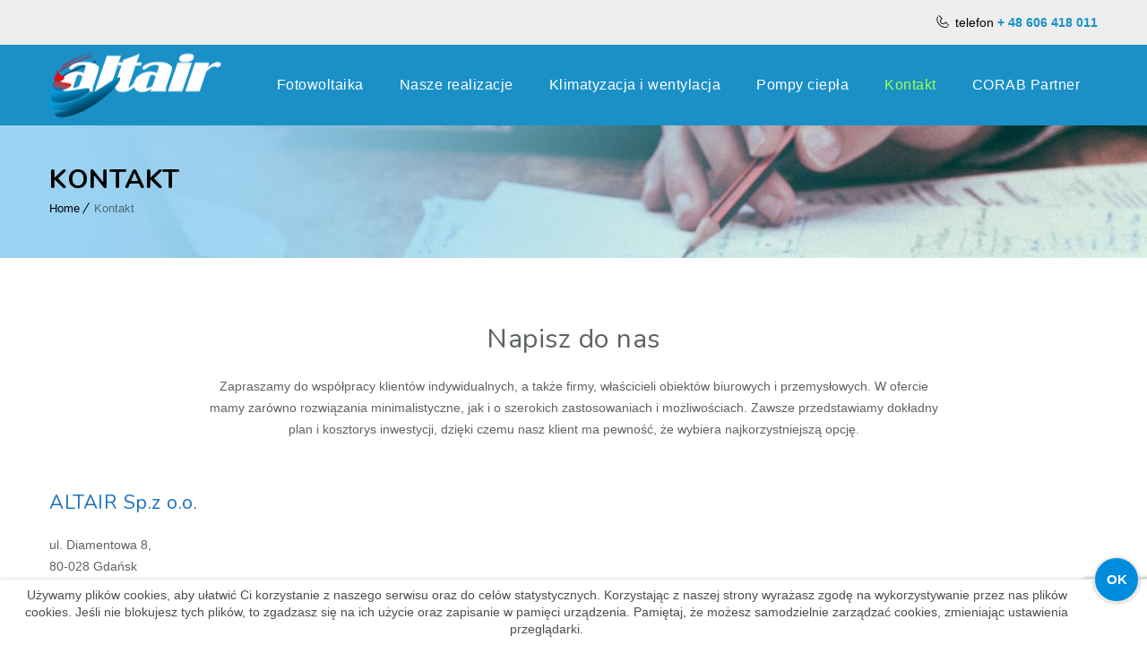

--- FILE ---
content_type: text/html; charset=UTF-8
request_url: https://altair.pl/kontakt/
body_size: 15034
content:
<!DOCTYPE html>
<html lang="pl-PL">
<head>
	<meta charset="UTF-8">
    <meta name='viewport' content='width=device-width, initial-scale=1'>	<meta http-equiv="X-UA-Compatible" content="IE=edge">
<!-- Google Tag Manager -->
<script async>(function(w,d,s,l,i){w[l]=w[l]||[];w[l].push({'gtm.start':
new Date().getTime(),event:'gtm.js'});var f=d.getElementsByTagName(s)[0],
j=d.createElement(s),dl=l!='dataLayer'?'&l='+l:'';j.async=true;j.src=
'https://www.googletagmanager.com/gtm.js?id='+i+dl;f.parentNode.insertBefore(j,f);
})(window,document,'script','dataLayer','GTM-5DDH3NJ');</script>
<!-- End Google Tag Manager -->
<script async type="application/ld+json">
{
"@context": "https://schema.org",
"@type": "LocalBusiness",
"address": {
"@type": "PostalAddress",
"addressLocality": "Gdańsk",
"addressRegion": "Pomorskie",
"postalCode":"80-028",
"streetAddress": "Diamentowa 8"
},
"description": "Dostawca sprzętu do pozyskiwania energii słonecznej w Gdańsku",
"name": "Altair",
"telephone": "728 995 553",
"priceRange": "$",
"image": "https://altair.pl/wp-content/uploads/2019/12/logo.png",
"url": "https://altair.pl","geo": {
"@type": "GeoCoordinates",
"latitude": "54.327336",
"longitude": "18.6288809"
}
}
</script>
<link href='https://altair.pl/wp-content/uploads/2019/12/favicon.png' rel='shortcut icon' type='image/x-icon' />
<link href='https://altair.pl/wp-content/uploads/2019/12/favicon.png' rel='apple-touch-icon-precomposed'/>
<link href='https://altair.pl/wp-content/uploads/2019/12/favicon.png' sizes='114x114' rel='apple-touch-icon-precomposed'/>
<link href='https://altair.pl/wp-content/uploads/2019/12/favicon.png' sizes='72x72' rel='apple-touch-icon-precomposed'/>
<link href='https://altair.pl/wp-content/uploads/2019/12/favicon.png' sizes='144x144' rel='apple-touch-icon-precomposed'/>
<meta name='robots' content='index, follow, max-image-preview:large, max-snippet:-1, max-video-preview:-1' />

	<!-- This site is optimized with the Yoast SEO plugin v21.7 - https://yoast.com/wordpress/plugins/seo/ -->
	<title>Kontakt &#8211; Fotowoltaika Altair</title>
	<meta name="description" content="Zapraszamy do współpracy klientów indywidualnych oraz właścicieli obiektów biurowych i przemysłowych. Oferujemy rozwiązania o szerokich zastosowaniach." />
	<link rel="canonical" href="https://altair.pl/kontakt/" />
	<meta property="og:locale" content="pl_PL" />
	<meta property="og:type" content="article" />
	<meta property="og:title" content="Kontakt &#8211; Fotowoltaika Altair" />
	<meta property="og:description" content="Zapraszamy do współpracy klientów indywidualnych oraz właścicieli obiektów biurowych i przemysłowych. Oferujemy rozwiązania o szerokich zastosowaniach." />
	<meta property="og:url" content="https://altair.pl/kontakt/" />
	<meta property="og:site_name" content="Fotowoltaika Altair" />
	<meta property="article:modified_time" content="2023-07-12T13:24:00+00:00" />
	<meta name="twitter:card" content="summary_large_image" />
	<script type="application/ld+json" class="yoast-schema-graph">{"@context":"https://schema.org","@graph":[{"@type":"WebPage","@id":"https://altair.pl/kontakt/","url":"https://altair.pl/kontakt/","name":"Kontakt &#8211; Fotowoltaika Altair","isPartOf":{"@id":"https://altair.pl/#website"},"datePublished":"2016-09-24T08:42:18+00:00","dateModified":"2023-07-12T13:24:00+00:00","description":"Zapraszamy do współpracy klientów indywidualnych oraz właścicieli obiektów biurowych i przemysłowych. Oferujemy rozwiązania o szerokich zastosowaniach.","breadcrumb":{"@id":"https://altair.pl/kontakt/#breadcrumb"},"inLanguage":"pl-PL","potentialAction":[{"@type":"ReadAction","target":["https://altair.pl/kontakt/"]}]},{"@type":"BreadcrumbList","@id":"https://altair.pl/kontakt/#breadcrumb","itemListElement":[{"@type":"ListItem","position":1,"name":"Strona główna","item":"https://altair.pl/"},{"@type":"ListItem","position":2,"name":"Kontakt"}]},{"@type":"WebSite","@id":"https://altair.pl/#website","url":"https://altair.pl/","name":"Fotowoltaika Altair","description":"fotowoltaika, pompy ciepła, wentylacja i klimatyzacja","publisher":{"@id":"https://altair.pl/#organization"},"potentialAction":[{"@type":"SearchAction","target":{"@type":"EntryPoint","urlTemplate":"https://altair.pl/?s={search_term_string}"},"query-input":"required name=search_term_string"}],"inLanguage":"pl-PL"},{"@type":"Organization","@id":"https://altair.pl/#organization","name":"ALTAIR Sp.z o.o.","url":"https://altair.pl/","logo":{"@type":"ImageObject","inLanguage":"pl-PL","@id":"https://altair.pl/#/schema/logo/image/","url":"https://altair.pl/wp-content/uploads/2019/12/logox2.png","contentUrl":"https://altair.pl/wp-content/uploads/2019/12/logox2.png","width":384,"height":146,"caption":"ALTAIR Sp.z o.o."},"image":{"@id":"https://altair.pl/#/schema/logo/image/"}}]}</script>
	<!-- / Yoast SEO plugin. -->


<link rel='dns-prefetch' href='//fonts.googleapis.com' />
<link rel="alternate" type="application/rss+xml" title="Fotowoltaika Altair &raquo; Kanał z wpisami" href="https://altair.pl/feed/" />
<link rel="alternate" type="application/rss+xml" title="Fotowoltaika Altair &raquo; Kanał z komentarzami" href="https://altair.pl/comments/feed/" />
<link rel='stylesheet' id='layerslider-css' href='https://altair.pl/wp-content/plugins/LayerSlider/assets/static/layerslider/css/layerslider.css?ver=6.11.2' type='text/css' media='all' />
<link rel='stylesheet' id='wp-block-library-css' href='https://altair.pl/wp-includes/css/dist/block-library/style.min.css?ver=6.4.2' type='text/css' media='all' />
<style id='wp-block-library-theme-inline-css' type='text/css'>
.wp-block-audio figcaption{color:#555;font-size:13px;text-align:center}.is-dark-theme .wp-block-audio figcaption{color:hsla(0,0%,100%,.65)}.wp-block-audio{margin:0 0 1em}.wp-block-code{border:1px solid #ccc;border-radius:4px;font-family:Menlo,Consolas,monaco,monospace;padding:.8em 1em}.wp-block-embed figcaption{color:#555;font-size:13px;text-align:center}.is-dark-theme .wp-block-embed figcaption{color:hsla(0,0%,100%,.65)}.wp-block-embed{margin:0 0 1em}.blocks-gallery-caption{color:#555;font-size:13px;text-align:center}.is-dark-theme .blocks-gallery-caption{color:hsla(0,0%,100%,.65)}.wp-block-image figcaption{color:#555;font-size:13px;text-align:center}.is-dark-theme .wp-block-image figcaption{color:hsla(0,0%,100%,.65)}.wp-block-image{margin:0 0 1em}.wp-block-pullquote{border-bottom:4px solid;border-top:4px solid;color:currentColor;margin-bottom:1.75em}.wp-block-pullquote cite,.wp-block-pullquote footer,.wp-block-pullquote__citation{color:currentColor;font-size:.8125em;font-style:normal;text-transform:uppercase}.wp-block-quote{border-left:.25em solid;margin:0 0 1.75em;padding-left:1em}.wp-block-quote cite,.wp-block-quote footer{color:currentColor;font-size:.8125em;font-style:normal;position:relative}.wp-block-quote.has-text-align-right{border-left:none;border-right:.25em solid;padding-left:0;padding-right:1em}.wp-block-quote.has-text-align-center{border:none;padding-left:0}.wp-block-quote.is-large,.wp-block-quote.is-style-large,.wp-block-quote.is-style-plain{border:none}.wp-block-search .wp-block-search__label{font-weight:700}.wp-block-search__button{border:1px solid #ccc;padding:.375em .625em}:where(.wp-block-group.has-background){padding:1.25em 2.375em}.wp-block-separator.has-css-opacity{opacity:.4}.wp-block-separator{border:none;border-bottom:2px solid;margin-left:auto;margin-right:auto}.wp-block-separator.has-alpha-channel-opacity{opacity:1}.wp-block-separator:not(.is-style-wide):not(.is-style-dots){width:100px}.wp-block-separator.has-background:not(.is-style-dots){border-bottom:none;height:1px}.wp-block-separator.has-background:not(.is-style-wide):not(.is-style-dots){height:2px}.wp-block-table{margin:0 0 1em}.wp-block-table td,.wp-block-table th{word-break:normal}.wp-block-table figcaption{color:#555;font-size:13px;text-align:center}.is-dark-theme .wp-block-table figcaption{color:hsla(0,0%,100%,.65)}.wp-block-video figcaption{color:#555;font-size:13px;text-align:center}.is-dark-theme .wp-block-video figcaption{color:hsla(0,0%,100%,.65)}.wp-block-video{margin:0 0 1em}.wp-block-template-part.has-background{margin-bottom:0;margin-top:0;padding:1.25em 2.375em}
</style>
<style id='classic-theme-styles-inline-css' type='text/css'>
/*! This file is auto-generated */
.wp-block-button__link{color:#fff;background-color:#32373c;border-radius:9999px;box-shadow:none;text-decoration:none;padding:calc(.667em + 2px) calc(1.333em + 2px);font-size:1.125em}.wp-block-file__button{background:#32373c;color:#fff;text-decoration:none}
</style>
<style id='global-styles-inline-css' type='text/css'>
body{--wp--preset--color--black: #000000;--wp--preset--color--cyan-bluish-gray: #abb8c3;--wp--preset--color--white: #ffffff;--wp--preset--color--pale-pink: #f78da7;--wp--preset--color--vivid-red: #cf2e2e;--wp--preset--color--luminous-vivid-orange: #ff6900;--wp--preset--color--luminous-vivid-amber: #fcb900;--wp--preset--color--light-green-cyan: #7bdcb5;--wp--preset--color--vivid-green-cyan: #00d084;--wp--preset--color--pale-cyan-blue: #8ed1fc;--wp--preset--color--vivid-cyan-blue: #0693e3;--wp--preset--color--vivid-purple: #9b51e0;--wp--preset--color--primary: #1a90c6;--wp--preset--color--secondary: #9eff56;--wp--preset--color--tertiary: #d4faff;--wp--preset--gradient--vivid-cyan-blue-to-vivid-purple: linear-gradient(135deg,rgba(6,147,227,1) 0%,rgb(155,81,224) 100%);--wp--preset--gradient--light-green-cyan-to-vivid-green-cyan: linear-gradient(135deg,rgb(122,220,180) 0%,rgb(0,208,130) 100%);--wp--preset--gradient--luminous-vivid-amber-to-luminous-vivid-orange: linear-gradient(135deg,rgba(252,185,0,1) 0%,rgba(255,105,0,1) 100%);--wp--preset--gradient--luminous-vivid-orange-to-vivid-red: linear-gradient(135deg,rgba(255,105,0,1) 0%,rgb(207,46,46) 100%);--wp--preset--gradient--very-light-gray-to-cyan-bluish-gray: linear-gradient(135deg,rgb(238,238,238) 0%,rgb(169,184,195) 100%);--wp--preset--gradient--cool-to-warm-spectrum: linear-gradient(135deg,rgb(74,234,220) 0%,rgb(151,120,209) 20%,rgb(207,42,186) 40%,rgb(238,44,130) 60%,rgb(251,105,98) 80%,rgb(254,248,76) 100%);--wp--preset--gradient--blush-light-purple: linear-gradient(135deg,rgb(255,206,236) 0%,rgb(152,150,240) 100%);--wp--preset--gradient--blush-bordeaux: linear-gradient(135deg,rgb(254,205,165) 0%,rgb(254,45,45) 50%,rgb(107,0,62) 100%);--wp--preset--gradient--luminous-dusk: linear-gradient(135deg,rgb(255,203,112) 0%,rgb(199,81,192) 50%,rgb(65,88,208) 100%);--wp--preset--gradient--pale-ocean: linear-gradient(135deg,rgb(255,245,203) 0%,rgb(182,227,212) 50%,rgb(51,167,181) 100%);--wp--preset--gradient--electric-grass: linear-gradient(135deg,rgb(202,248,128) 0%,rgb(113,206,126) 100%);--wp--preset--gradient--midnight: linear-gradient(135deg,rgb(2,3,129) 0%,rgb(40,116,252) 100%);--wp--preset--font-size--small: 13px;--wp--preset--font-size--medium: 20px;--wp--preset--font-size--large: 36px;--wp--preset--font-size--x-large: 42px;--wp--preset--spacing--20: 0.44rem;--wp--preset--spacing--30: 0.67rem;--wp--preset--spacing--40: 1rem;--wp--preset--spacing--50: 1.5rem;--wp--preset--spacing--60: 2.25rem;--wp--preset--spacing--70: 3.38rem;--wp--preset--spacing--80: 5.06rem;--wp--preset--shadow--natural: 6px 6px 9px rgba(0, 0, 0, 0.2);--wp--preset--shadow--deep: 12px 12px 50px rgba(0, 0, 0, 0.4);--wp--preset--shadow--sharp: 6px 6px 0px rgba(0, 0, 0, 0.2);--wp--preset--shadow--outlined: 6px 6px 0px -3px rgba(255, 255, 255, 1), 6px 6px rgba(0, 0, 0, 1);--wp--preset--shadow--crisp: 6px 6px 0px rgba(0, 0, 0, 1);}:where(.is-layout-flex){gap: 0.5em;}:where(.is-layout-grid){gap: 0.5em;}body .is-layout-flow > .alignleft{float: left;margin-inline-start: 0;margin-inline-end: 2em;}body .is-layout-flow > .alignright{float: right;margin-inline-start: 2em;margin-inline-end: 0;}body .is-layout-flow > .aligncenter{margin-left: auto !important;margin-right: auto !important;}body .is-layout-constrained > .alignleft{float: left;margin-inline-start: 0;margin-inline-end: 2em;}body .is-layout-constrained > .alignright{float: right;margin-inline-start: 2em;margin-inline-end: 0;}body .is-layout-constrained > .aligncenter{margin-left: auto !important;margin-right: auto !important;}body .is-layout-constrained > :where(:not(.alignleft):not(.alignright):not(.alignfull)){max-width: var(--wp--style--global--content-size);margin-left: auto !important;margin-right: auto !important;}body .is-layout-constrained > .alignwide{max-width: var(--wp--style--global--wide-size);}body .is-layout-flex{display: flex;}body .is-layout-flex{flex-wrap: wrap;align-items: center;}body .is-layout-flex > *{margin: 0;}body .is-layout-grid{display: grid;}body .is-layout-grid > *{margin: 0;}:where(.wp-block-columns.is-layout-flex){gap: 2em;}:where(.wp-block-columns.is-layout-grid){gap: 2em;}:where(.wp-block-post-template.is-layout-flex){gap: 1.25em;}:where(.wp-block-post-template.is-layout-grid){gap: 1.25em;}.has-black-color{color: var(--wp--preset--color--black) !important;}.has-cyan-bluish-gray-color{color: var(--wp--preset--color--cyan-bluish-gray) !important;}.has-white-color{color: var(--wp--preset--color--white) !important;}.has-pale-pink-color{color: var(--wp--preset--color--pale-pink) !important;}.has-vivid-red-color{color: var(--wp--preset--color--vivid-red) !important;}.has-luminous-vivid-orange-color{color: var(--wp--preset--color--luminous-vivid-orange) !important;}.has-luminous-vivid-amber-color{color: var(--wp--preset--color--luminous-vivid-amber) !important;}.has-light-green-cyan-color{color: var(--wp--preset--color--light-green-cyan) !important;}.has-vivid-green-cyan-color{color: var(--wp--preset--color--vivid-green-cyan) !important;}.has-pale-cyan-blue-color{color: var(--wp--preset--color--pale-cyan-blue) !important;}.has-vivid-cyan-blue-color{color: var(--wp--preset--color--vivid-cyan-blue) !important;}.has-vivid-purple-color{color: var(--wp--preset--color--vivid-purple) !important;}.has-black-background-color{background-color: var(--wp--preset--color--black) !important;}.has-cyan-bluish-gray-background-color{background-color: var(--wp--preset--color--cyan-bluish-gray) !important;}.has-white-background-color{background-color: var(--wp--preset--color--white) !important;}.has-pale-pink-background-color{background-color: var(--wp--preset--color--pale-pink) !important;}.has-vivid-red-background-color{background-color: var(--wp--preset--color--vivid-red) !important;}.has-luminous-vivid-orange-background-color{background-color: var(--wp--preset--color--luminous-vivid-orange) !important;}.has-luminous-vivid-amber-background-color{background-color: var(--wp--preset--color--luminous-vivid-amber) !important;}.has-light-green-cyan-background-color{background-color: var(--wp--preset--color--light-green-cyan) !important;}.has-vivid-green-cyan-background-color{background-color: var(--wp--preset--color--vivid-green-cyan) !important;}.has-pale-cyan-blue-background-color{background-color: var(--wp--preset--color--pale-cyan-blue) !important;}.has-vivid-cyan-blue-background-color{background-color: var(--wp--preset--color--vivid-cyan-blue) !important;}.has-vivid-purple-background-color{background-color: var(--wp--preset--color--vivid-purple) !important;}.has-black-border-color{border-color: var(--wp--preset--color--black) !important;}.has-cyan-bluish-gray-border-color{border-color: var(--wp--preset--color--cyan-bluish-gray) !important;}.has-white-border-color{border-color: var(--wp--preset--color--white) !important;}.has-pale-pink-border-color{border-color: var(--wp--preset--color--pale-pink) !important;}.has-vivid-red-border-color{border-color: var(--wp--preset--color--vivid-red) !important;}.has-luminous-vivid-orange-border-color{border-color: var(--wp--preset--color--luminous-vivid-orange) !important;}.has-luminous-vivid-amber-border-color{border-color: var(--wp--preset--color--luminous-vivid-amber) !important;}.has-light-green-cyan-border-color{border-color: var(--wp--preset--color--light-green-cyan) !important;}.has-vivid-green-cyan-border-color{border-color: var(--wp--preset--color--vivid-green-cyan) !important;}.has-pale-cyan-blue-border-color{border-color: var(--wp--preset--color--pale-cyan-blue) !important;}.has-vivid-cyan-blue-border-color{border-color: var(--wp--preset--color--vivid-cyan-blue) !important;}.has-vivid-purple-border-color{border-color: var(--wp--preset--color--vivid-purple) !important;}.has-vivid-cyan-blue-to-vivid-purple-gradient-background{background: var(--wp--preset--gradient--vivid-cyan-blue-to-vivid-purple) !important;}.has-light-green-cyan-to-vivid-green-cyan-gradient-background{background: var(--wp--preset--gradient--light-green-cyan-to-vivid-green-cyan) !important;}.has-luminous-vivid-amber-to-luminous-vivid-orange-gradient-background{background: var(--wp--preset--gradient--luminous-vivid-amber-to-luminous-vivid-orange) !important;}.has-luminous-vivid-orange-to-vivid-red-gradient-background{background: var(--wp--preset--gradient--luminous-vivid-orange-to-vivid-red) !important;}.has-very-light-gray-to-cyan-bluish-gray-gradient-background{background: var(--wp--preset--gradient--very-light-gray-to-cyan-bluish-gray) !important;}.has-cool-to-warm-spectrum-gradient-background{background: var(--wp--preset--gradient--cool-to-warm-spectrum) !important;}.has-blush-light-purple-gradient-background{background: var(--wp--preset--gradient--blush-light-purple) !important;}.has-blush-bordeaux-gradient-background{background: var(--wp--preset--gradient--blush-bordeaux) !important;}.has-luminous-dusk-gradient-background{background: var(--wp--preset--gradient--luminous-dusk) !important;}.has-pale-ocean-gradient-background{background: var(--wp--preset--gradient--pale-ocean) !important;}.has-electric-grass-gradient-background{background: var(--wp--preset--gradient--electric-grass) !important;}.has-midnight-gradient-background{background: var(--wp--preset--gradient--midnight) !important;}.has-small-font-size{font-size: var(--wp--preset--font-size--small) !important;}.has-medium-font-size{font-size: var(--wp--preset--font-size--medium) !important;}.has-large-font-size{font-size: var(--wp--preset--font-size--large) !important;}.has-x-large-font-size{font-size: var(--wp--preset--font-size--x-large) !important;}
.wp-block-navigation a:where(:not(.wp-element-button)){color: inherit;}
:where(.wp-block-post-template.is-layout-flex){gap: 1.25em;}:where(.wp-block-post-template.is-layout-grid){gap: 1.25em;}
:where(.wp-block-columns.is-layout-flex){gap: 2em;}:where(.wp-block-columns.is-layout-grid){gap: 2em;}
.wp-block-pullquote{font-size: 1.5em;line-height: 1.6;}
</style>
<link rel='stylesheet' id='contact-form-7-css' href='https://altair.pl/wp-content/plugins/contact-form-7/includes/css/styles.css?ver=5.8.5' type='text/css' media='all' />
<link rel='stylesheet' id='dt-animation-css-css' href='https://altair.pl/wp-content/plugins/designthemes-core-features/shortcodes/css/animations.css?ver=6.4.2' type='text/css' media='all' />
<link rel='stylesheet' id='dt-sc-css-css' href='https://altair.pl/wp-content/plugins/designthemes-core-features/shortcodes/css/shortcodes.css?ver=6.4.2' type='text/css' media='all' />
<link rel='stylesheet' id='quick-cookies-css' href='https://altair.pl/wp-content/plugins/qkies-wp/public/css/quick-cookies-public.css?ver=1.0.0' type='text/css' media='all' />
<link rel='stylesheet' id='resmap-css' href='https://altair.pl/wp-content/plugins/responsive-maps-plugin/includes/css/resmap.min.css?ver=5.0' type='text/css' media='all' />
<link rel='stylesheet' id='js_composer_front-css' href='https://altair.pl/wp-content/plugins/js_composer/assets/css/js_composer.min.css?ver=7.1' type='text/css' media='all' />
<link rel='stylesheet' id='bsf-Defaults-css' href='https://altair.pl/wp-content/uploads/smile_fonts/Defaults/Defaults.css?ver=3.19.19' type='text/css' media='all' />
<link rel='stylesheet' id='reset-css' href='https://altair.pl/wp-content/themes/solar/css/reset.css?ver=3.0' type='text/css' media='all' />
<link rel='stylesheet' id='solar-css' href='https://altair.pl/wp-content/themes/solar/style.css?ver=3.0' type='text/css' media='all' />
<link rel='stylesheet' id='prettyphoto-css' href='https://altair.pl/wp-content/plugins/js_composer/assets/lib/prettyphoto/css/prettyPhoto.min.css?ver=7.1' type='text/css' media='all' />
<link rel='stylesheet' id='custom-font-awesome-css' href='https://altair.pl/wp-content/themes/solar/css/font-awesome.min.css?ver=4.3.0' type='text/css' media='all' />
<link rel='stylesheet' id='pe-icon-7-stroke-css' href='https://altair.pl/wp-content/themes/solar/css/pe-icon-7-stroke.css?ver=6.4.2' type='text/css' media='all' />
<link rel='stylesheet' id='stroke-gap-icons-style-css' href='https://altair.pl/wp-content/themes/solar/css/stroke-gap-icons-style.css?ver=6.4.2' type='text/css' media='all' />
<link rel='stylesheet' id='solar-skin-css' href='https://altair.pl/wp-content/themes/solar/css/skins/blue/style.css?ver=6.4.2' type='text/css' media='all' />
<link rel='stylesheet' id='solar-customevent-css' href='https://altair.pl/wp-content/themes/solar/tribe-events/custom.css?ver=3.0' type='text/css' media='all' />
<link rel='stylesheet' id='solar-popup-css-css' href='https://altair.pl/wp-content/themes/solar/functions/js/magnific/magnific-popup.css?ver=3.0' type='text/css' media='all' />
<link rel='stylesheet' id='solar-responsive-css' href='https://altair.pl/wp-content/themes/solar/css/responsive.css?ver=3.0' type='text/css' media='all' />
<link rel='stylesheet' id='solar-fonts-css' href='https://fonts.googleapis.com/css?family=Nunito%3A400%2C400italic%2C500%2C600%2C700%2C800&#038;subset&#038;ver=3.0' type='text/css' media='all' />
<link rel='stylesheet' id='solar-custom-css' href='https://altair.pl/wp-content/themes/solar/css/custom.css?ver=3.0' type='text/css' media='all' />
<link rel='stylesheet' id='solar-gutenberg-css' href='https://altair.pl/wp-content/themes/solar/css/gutenberg.css?ver=3.0' type='text/css' media='all' />
<style id='solar-gutenberg-inline-css' type='text/css'>
.has-primary-background-color { background-color:#1a90c6; }.has-primary-color { color:#1a90c6; }.has-secondary-background-color { background-color:#9eff56; }.has-secondary-color { color:#9eff56; }.has-tertiary-background-color { background-color:#d4faff; }.has-tertiary-color { color:#d4faff; }
</style>
<style id='solar-combined-inline-css' type='text/css'>
body { font-size:14px; line-height:24px; }h1, h2, h3, h4, h5, h6 { letter-spacing:0.5px; }h1{ font-size:40px; }h2{ font-size:30px; }h3{ font-size:28px; }h4{ font-size:22px; }h5{ font-size:18px; }h6{ font-size:16px; }body, .layout-boxed .inner-wrapper { background-color:#ffffff;}#logo .logo-title > h1 a, #logo .logo-title h2 { color:#ffffff;}.extend-bg-fullwidth-left:after, .extend-bg-fullwidth-right:after{ background:;}.top-bar a, .dt-sc-dark-bg.top-bar a { color:; }.top-bar { color:#000000; background-color:#eeeeee}.top-bar a:hover, .dt-sc-dark-bg.top-bar a:hover { color:#000000; }#main-menu ul.menu > li > a { color:#ffffff; }.menu-active-highlight #main-menu > ul.menu > li.current_page_item > a, .menu-active-highlight #main-menu > ul.menu > li.current_page_ancestor > a, .menu-active-highlight #main-menu > ul.menu > li.current-menu-item > a, .menu-active-highlight #main-menu > ul.menu > li.current-menu-ancestor > a { color:#ffffff; }.footer-widgets.dt-sc-dark-bg, #footer .dt-sc-dark-bg, .footer-copyright.dt-sc-dark-bg{ color:rgba(255, 255, 255, 0.6); }.footer-widgets.dt-sc-dark-bg a, #footer .dt-sc-dark-bg a{ color:rgba(255, 255, 255, 0.6); }#footer .dt-sc-dark-bg h3, #footer .dt-sc-dark-bg h3 a { color:#ffffff; }#main-menu .megamenu-child-container > ul.sub-menu > li > a, #main-menu .megamenu-child-container > ul.sub-menu > li > .nolink-menu { color:; }#main-menu .megamenu-child-container > ul.sub-menu > li > a:hover { color:; }#main-menu .megamenu-child-container > ul.sub-menu > li.current_page_item > a, #main-menu .megamenu-child-container > ul.sub-menu > li.current_page_ancestor > a, #main-menu .megamenu-child-container > ul.sub-menu > li.current-menu-item > a, #main-menu .megamenu-child-container > ul.sub-menu > li.current-menu-ancestor > a { color:; }#main-menu .megamenu-child-container ul.sub-menu > li > ul > li > a, #main-menu ul li.menu-item-simple-parent ul > li > a { color:; }h1, .dt-sc-counter.type1 .dt-sc-counter-number, .dt-sc-portfolio-sorting a, .dt-sc-testimonial .dt-sc-testimonial-author cite, .dt-sc-pr-tb-col.minimal .dt-sc-price p, .dt-sc-pr-tb-col.minimal .dt-sc-price h6 span, .dt-sc-testimonial.special-testimonial-carousel blockquote, .dt-sc-pr-tb-col .dt-sc-tb-title, .dt-sc-pr-tb-col .dt-sc-tb-content, .dt-sc-pr-tb-col .dt-sc-tb-content li, .dt-sc-bar-text, .dt-sc-counter.type3 .dt-sc-counter-number, .dt-sc-newsletter-section.type2 .dt-sc-subscribe-frm input[type="submit"], .dt-sc-timeline .dt-sc-timeline-content h2 span, .dt-sc-model-sorting a, .dt-sc-icon-box.type9 .icon-content h4, .dt-sc-icon-box.type9 .icon-content h4 span, .dt-sc-menu-sorting a, .dt-sc-menu .image-overlay .price, .dt-sc-menu .menu-categories a, .dt-sc-pr-tb-col .dt-sc-price h6, ul.products li .onsale { font-family:Nunito, sans-serif; }h2 { font-family:Nunito, sans-serif; }h3, .dt-sc-testimonial.type1 blockquote, .blog-entry.entry-date-left .entry-date, .dt-sc-ribbon-title, .dt-sc-testimonial.type1 .dt-sc-testimonial-author cite { font-family:Nunito, sans-serif; }h4, .blog-entry .entry-meta, .dt-sc-button, .dt-sc-icon-box.type3 .icon-content h4 { font-family:Nunito, sans-serif; }h5 { font-family:Nunito, sans-serif; }h6 { font-family:Nunito, sans-serif; }h1 { font-size:40px; font-weight:normal; letter-spacing:0.5px; }h2 { font-size:30px; font-weight:normal; letter-spacing:0.5px; }h3 { font-size:28px; font-weight:normal; letter-spacing:0.5px; }h4 { font-size:22px; font-weight:normal; letter-spacing:0.5px; }h5 { font-size:18px; font-weight:normal; letter-spacing:0.5px; }h6 { font-size:16px; font-weight:normal; letter-spacing:0.5px; }body { font-size:14px; line-height:24px; }body, .blog-entry.blog-medium-style .entry-meta, .dt-sc-event-image-caption .dt-sc-image-content h3, .dt-sc-events-list .dt-sc-event-title h5, .dt-sc-team.type2 .dt-sc-team-details h4, .dt-sc-team.type2 .dt-sc-team-details h5, .dt-sc-contact-info.type5 h6, .dt-sc-sponsors .dt-sc-one-third h3, .dt-sc-testimonial.type5 .dt-sc-testimonial-author cite, .dt-sc-counter.type3 h4, .dt-sc-contact-info.type2 h6, .woocommerce ul.products li.product .onsale, #footer .mailchimp-form input[type="email"], .dt-sc-icon-box.type5 .icon-content h5, .main-header #searchform input[type="text"], .dt-sc-testimonial.type1 .dt-sc-testimonial-author cite small, .dt-sc-pr-tb-col.type2 .dt-sc-tb-content li, .dt-sc-team.rounded .dt-sc-team-details h5, .megamenu-child-container > ul.sub-menu > li > a .menu-item-description, .menu-item-description { font-family:Poppins Regular, sans-serif; }#main-menu ul.menu > li > a, #main-menu > ul.menu > li > .nolink-menu, .left-header #main-menu > ul.menu > li > a { font-size:16px; font-weight:normal; letter-spacing:0.5px; }#main-menu ul.menu > li > a, #main-menu > ul.menu > li > .nolink-menu, .dt-sc-pr-tb-col .dt-sc-tb-title h5, .dt-sc-timeline .dt-sc-timeline-content h2, .dt-sc-popular-procedures .details h3, .dt-sc-popular-procedures .details .duration, .dt-sc-popular-procedures .details .price, .dt-sc-counter.type2 .dt-sc-counter-number, .dt-sc-counter.type2 h4, .dt-sc-testimonial.type4 .dt-sc-testimonial-author cite { font-family:Poppins Regular, sans-serif; }
</style>
<script type="text/javascript" src="https://altair.pl/wp-includes/js/jquery/jquery.min.js?ver=3.7.1" id="jquery-core-js"></script>
<script type="text/javascript" src="https://altair.pl/wp-includes/js/jquery/jquery-migrate.min.js?ver=3.4.1" id="jquery-migrate-js"></script>
<script type="text/javascript" id="layerslider-utils-js-extra">
/* <![CDATA[ */
var LS_Meta = {"v":"6.11.2","fixGSAP":"1"};
/* ]]> */
</script>
<script type="text/javascript" src="https://altair.pl/wp-content/plugins/LayerSlider/assets/static/layerslider/js/layerslider.utils.js?ver=6.11.2" id="layerslider-utils-js"></script>
<script type="text/javascript" src="https://altair.pl/wp-content/plugins/LayerSlider/assets/static/layerslider/js/layerslider.kreaturamedia.jquery.js?ver=6.11.2" id="layerslider-js"></script>
<script type="text/javascript" src="https://altair.pl/wp-content/plugins/LayerSlider/assets/static/layerslider/js/layerslider.transitions.js?ver=6.11.2" id="layerslider-transitions-js"></script>
<script type="text/javascript" src="https://altair.pl/wp-content/plugins/qkies-wp/public/js/quick-cookies-public.js?ver=1.0.0" id="quick-cookies-js"></script>
<script type="text/javascript" src="https://altair.pl/wp-content/plugins/revslider/public/assets/js/rbtools.min.js?ver=6.6.18" async id="tp-tools-js"></script>
<script type="text/javascript" src="https://altair.pl/wp-content/plugins/revslider/public/assets/js/rs6.min.js?ver=6.6.18" async id="revmin-js"></script>
<script type="text/javascript" src="https://altair.pl/wp-content/themes/solar/functions/js/modernizr.custom.js?ver=6.4.2" id="modernizr-custom-js"></script>
<script></script><meta name="generator" content="Powered by LayerSlider 6.11.2 - Multi-Purpose, Responsive, Parallax, Mobile-Friendly Slider Plugin for WordPress." />
<!-- LayerSlider updates and docs at: https://layerslider.kreaturamedia.com -->
<link rel="https://api.w.org/" href="https://altair.pl/wp-json/" /><link rel="alternate" type="application/json" href="https://altair.pl/wp-json/wp/v2/pages/11" /><link rel="EditURI" type="application/rsd+xml" title="RSD" href="https://altair.pl/xmlrpc.php?rsd" />
<meta name="generator" content="WordPress 6.4.2" />
<link rel='shortlink' href='https://altair.pl/?p=11' />
<link rel="alternate" type="application/json+oembed" href="https://altair.pl/wp-json/oembed/1.0/embed?url=https%3A%2F%2Faltair.pl%2Fkontakt%2F" />
<link rel="alternate" type="text/xml+oembed" href="https://altair.pl/wp-json/oembed/1.0/embed?url=https%3A%2F%2Faltair.pl%2Fkontakt%2F&#038;format=xml" />
<style type="text/css">.recentcomments a{display:inline !important;padding:0 !important;margin:0 !important;}</style><link rel="preconnect" href="//code.tidio.co"><meta name="generator" content="Powered by WPBakery Page Builder - drag and drop page builder for WordPress."/>
<meta name="generator" content="Powered by Slider Revolution 6.6.18 - responsive, Mobile-Friendly Slider Plugin for WordPress with comfortable drag and drop interface." />
<script>function setREVStartSize(e){
			//window.requestAnimationFrame(function() {
				window.RSIW = window.RSIW===undefined ? window.innerWidth : window.RSIW;
				window.RSIH = window.RSIH===undefined ? window.innerHeight : window.RSIH;
				try {
					var pw = document.getElementById(e.c).parentNode.offsetWidth,
						newh;
					pw = pw===0 || isNaN(pw) || (e.l=="fullwidth" || e.layout=="fullwidth") ? window.RSIW : pw;
					e.tabw = e.tabw===undefined ? 0 : parseInt(e.tabw);
					e.thumbw = e.thumbw===undefined ? 0 : parseInt(e.thumbw);
					e.tabh = e.tabh===undefined ? 0 : parseInt(e.tabh);
					e.thumbh = e.thumbh===undefined ? 0 : parseInt(e.thumbh);
					e.tabhide = e.tabhide===undefined ? 0 : parseInt(e.tabhide);
					e.thumbhide = e.thumbhide===undefined ? 0 : parseInt(e.thumbhide);
					e.mh = e.mh===undefined || e.mh=="" || e.mh==="auto" ? 0 : parseInt(e.mh,0);
					if(e.layout==="fullscreen" || e.l==="fullscreen")
						newh = Math.max(e.mh,window.RSIH);
					else{
						e.gw = Array.isArray(e.gw) ? e.gw : [e.gw];
						for (var i in e.rl) if (e.gw[i]===undefined || e.gw[i]===0) e.gw[i] = e.gw[i-1];
						e.gh = e.el===undefined || e.el==="" || (Array.isArray(e.el) && e.el.length==0)? e.gh : e.el;
						e.gh = Array.isArray(e.gh) ? e.gh : [e.gh];
						for (var i in e.rl) if (e.gh[i]===undefined || e.gh[i]===0) e.gh[i] = e.gh[i-1];
											
						var nl = new Array(e.rl.length),
							ix = 0,
							sl;
						e.tabw = e.tabhide>=pw ? 0 : e.tabw;
						e.thumbw = e.thumbhide>=pw ? 0 : e.thumbw;
						e.tabh = e.tabhide>=pw ? 0 : e.tabh;
						e.thumbh = e.thumbhide>=pw ? 0 : e.thumbh;
						for (var i in e.rl) nl[i] = e.rl[i]<window.RSIW ? 0 : e.rl[i];
						sl = nl[0];
						for (var i in nl) if (sl>nl[i] && nl[i]>0) { sl = nl[i]; ix=i;}
						var m = pw>(e.gw[ix]+e.tabw+e.thumbw) ? 1 : (pw-(e.tabw+e.thumbw)) / (e.gw[ix]);
						newh =  (e.gh[ix] * m) + (e.tabh + e.thumbh);
					}
					var el = document.getElementById(e.c);
					if (el!==null && el) el.style.height = newh+"px";
					el = document.getElementById(e.c+"_wrapper");
					if (el!==null && el) {
						el.style.height = newh+"px";
						el.style.display = "block";
					}
				} catch(e){
					console.log("Failure at Presize of Slider:" + e)
				}
			//});
		  };</script>
		<style type="text/css" id="wp-custom-css">
			.widgettitle {
    margin: 0px 0px 40px;
    position: relative;
    clear: both;
    font-size: 22px;
	font-family: Nunito, sans-serif;
	color: #ffffff;
}

.glowna-h2 {
    font-family: Nunito, sans-serif;
    font-weight: normal;
    letter-spacing: 0.5px;
		color: #1a90c6;
    position: relative;
    padding-bottom: 15px;
    margin-bottom: 35px;
	line-height: normal;
}

.glowna-h2:before {
    background: #1a90c6;
    bottom: 0;
    content: "";
    height: 2px;
    left: 0;
    position: absolute;
    width: 55px;
}		</style>
		<style type="text/css" data-type="vc_shortcodes-custom-css">.vc_custom_1468649891694{padding-top: 5px !important;padding-bottom: 20px !important;}.vc_custom_1578324651201{padding-right: 15% !important;padding-left: 15% !important;}</style><noscript><style> .wpb_animate_when_almost_visible { opacity: 1; }</style></noscript></head>

<body data-rsssl=1 class="page-template-default page page-id-11 wp-embed-responsive layout-wide fullwidth-header sticky-header standard-header header-with-topbar woo-type1 wpb-js-composer js-comp-ver-7.1 vc_responsive">
	<!-- Google Tag Manager (noscript) -->
	<noscript><iframe src="https://www.googletagmanager.com/ns.html?id=GTM-5DDH3NJ"
	height="0" width="0" style="display:none;visibility:hidden"></iframe></noscript>
	<!-- End Google Tag Manager (noscript) -->

<!-- **Wrapper** -->
<div class="wrapper">
	<div class="inner-wrapper">

		<!-- **Header Wrapper** -->
        		<div id="header-wrapper" class="">
            <!-- **Header** -->
            <header id="header">                    <div class="top-bar">
                        <div class="container"><div class="row alignright"><span class="icon icon-phone2"> </span> telefon <strong><a href="tel:+48606418011">+ 48 606 418 011</a></strong></div>                        </div>
                    </div>
            	<!-- **Main Header Wrapper** -->
            	<div id="main-header-wrapper" class="main-header-wrapper">

            		<div class="container">

            			<!-- **Main Header** -->
            			<div class="main-header"><div id="logo">				<a href="https://altair.pl/" title="Fotowoltaika Altair">
					<img class="normal_logo" src="https://altair.pl/wp-content/uploads/2019/12/logo.png" alt="Fotowoltaika Altair" title="Fotowoltaika Altair" />
					<img class="retina_logo" src="https://altair.pl/wp-content/uploads/2019/12/logox2.png" alt="Fotowoltaika Altair" title="Fotowoltaika Altair" style="width:192px;; height:73px;;"/>
				</a></div>
            				<div id="menu-wrapper" class="menu-wrapper ">
                            	<div class="dt-menu-toggle" id="dt-menu-toggle">
                                	Menu                                    <span class="dt-menu-toggle-icon"></span>
                                </div><nav id="main-menu" class="menu-main-menu-container"><ul class="menu"><li id="menu-item-7161" class="menu-item menu-item-type-post_type menu-item-object-page menu-item-has-children menu-item-depth-0 with-box-shadow  menu-item-simple-parent "><a href="https://altair.pl/fotowoltaika/">Fotowoltaika</a>


<ul class="sub-menu animate fadeIn">
	<li id="menu-item-7402" class="menu-item menu-item-type-post_type menu-item-object-page menu-item-depth-1"><a href="https://altair.pl/fotowoltaika-gdansk/">Instalacje fotowoltaiczne Gdańsk</a></li>
	<li id="menu-item-7401" class="menu-item menu-item-type-post_type menu-item-object-page menu-item-depth-1"><a href="https://altair.pl/fotowoltaika-gdynia/">Panele fotowoltaiczne Gdynia</a></li>
	<li id="menu-item-7399" class="menu-item menu-item-type-post_type menu-item-object-page menu-item-depth-1"><a href="https://altair.pl/fotowoltaika-sopot/">Panele fotowoltaiczne Sopot</a></li>
	<li id="menu-item-7398" class="menu-item menu-item-type-post_type menu-item-object-page menu-item-depth-1"><a href="https://altair.pl/fotowoltaika-trojmiasto/">Instalacje fotowoltaiczne Trójmiasto</a></li>
	<li id="menu-item-7400" class="menu-item menu-item-type-post_type menu-item-object-page menu-item-depth-1"><a href="https://altair.pl/fotowoltaika-pomorskie/">Panele słoneczne Pomorskie</a></li>
</ul>
<a class="dt-menu-expand" href="javascript:void(0)">+</a></li>
<li id="menu-item-7205" class="menu-item menu-item-type-post_type menu-item-object-page menu-item-depth-0 with-box-shadow  menu-item-simple-parent "><a href="https://altair.pl/nasze-realizacje/">Nasze realizacje</a></li>
<li id="menu-item-7158" class="menu-item menu-item-type-post_type menu-item-object-page menu-item-depth-0 with-box-shadow  menu-item-simple-parent "><a href="https://altair.pl/montaz-klimatyzacji/">Klimatyzacja i wentylacja</a></li>
<li id="menu-item-7159" class="menu-item menu-item-type-post_type menu-item-object-page menu-item-has-children menu-item-depth-0 with-box-shadow  menu-item-simple-parent "><a href="https://altair.pl/pompy-ciepla/">Pompy ciepła</a>


<ul class="sub-menu animate fadeIn">
	<li id="menu-item-7298" class="menu-item menu-item-type-post_type menu-item-object-page menu-item-depth-1"><a href="https://altair.pl/pompy-ciepla/rodzaje-pomp-ciepla-daikin/">Rodzaje pomp ciepła Daikin</a></li>
</ul>
<a class="dt-menu-expand" href="javascript:void(0)">+</a></li>
<li id="menu-item-7160" class="menu-item menu-item-type-post_type menu-item-object-page current-menu-item page_item page-item-11 current_page_item menu-item-depth-0 with-box-shadow  menu-item-simple-parent "><a href="https://altair.pl/kontakt/">Kontakt</a></li>
<li id="menu-item-7411" class="menu-item menu-item-type-post_type menu-item-object-page menu-item-depth-0 with-box-shadow  menu-item-simple-parent "><a href="https://altair.pl/corab-partner/">CORAB Partner</a></li>
</ul></nav>            				</div>            			</div>
            		</div>
            	</div><!-- **Main Header** -->
			</header><!-- **Header - End** -->
		</div><!-- **Header Wrapper - End** -->

		
        <!-- **Main** -->
        <div id="main"><section class="main-title-section-wrapper default" style="background:url(https://altair.pl/wp-content/uploads/2020/01/tla-5.jpg) center center repeat;">	<div class="container">		<div class="main-title-section"><h1>Kontakt</h1>		</div><div class="breadcrumb"><a href="https://altair.pl/">Home</a><span class="fa default"></span><span class="current">Kontakt</span></div>	</div></section>            <!-- ** Container ** -->
            <div class="container">    <section id="primary" class="content-full-width">	<!-- #post-11 -->
<div id="post-11" class="post-11 page type-page status-publish hentry">
<div class="wpb-content-wrapper"><div data-vc-full-width="true" data-vc-full-width-init="false" class="vc_row wpb_row vc_row-fluid contact-section1 vc_custom_1468649891694"><div class="wpb_column vc_column_container vc_col-sm-12"><div class="vc_column-inner " style=" text-align:center; "><div class="wpb_wrapper"><h2 style="text-align: center" class="vc_custom_heading" >Napisz do nas</h2>
	<div class="wpb_text_column wpb_content_element  vc_custom_1578324651201"  >
		<div class="wpb_wrapper">
			<p>Zapraszamy do współpracy klientów indywidualnych, a także firmy, właścicieli obiektów biurowych i przemysłowych. W ofercie mamy zarówno rozwiązania minimalistyczne, jak i o szerokich zastosowaniach i możliwościach. Zawsze przedstawiamy dokładny plan i kosztorys inwestycji, dzięki czemu nasz klient ma pewność, że wybiera najkorzystniejszą opcję. </p>

		</div>
	</div>
</div></div></div></div><div class="vc_row-full-width vc_clearfix"></div><div class="vc_row wpb_row vc_row-fluid"><div class="wpb_column vc_column_container vc_col-sm-12"><div class="vc_column-inner "><div class="wpb_wrapper"><h2 style="font-size: 22px;color: #1e73be;text-align: left" class="vc_custom_heading" >ALTAIR Sp.z o.o.</h2>
	<div class="wpb_text_column wpb_content_element "  >
		<div class="wpb_wrapper">
			<p>ul. Diamentowa 8,<br />
80-028 Gdańsk</p>
<p>NIP: 957 07 46 652</p>

		</div>
	</div>
<div class="vc_separator wpb_content_element vc_separator_align_center vc_sep_width_100 vc_sep_pos_align_center vc_separator_no_text vc_sep_color_grey" ><span class="vc_sep_holder vc_sep_holder_l"><span class="vc_sep_line"></span></span><span class="vc_sep_holder vc_sep_holder_r"><span class="vc_sep_line"></span></span>
</div></div></div></div></div><div class="vc_row wpb_row vc_row-fluid"><div class="wpb_column vc_column_container vc_col-sm-4"><div class="vc_column-inner "><div class="wpb_wrapper"><h2 style="font-size: 18px;text-align: left" class="vc_custom_heading" >Fotowolatika</h2><div class='text-with-icon'><span class='icon icon-phone2'> </span><a href='tel:48606418011'> +48 606 418 011 </a></div></div></div></div><div class="wpb_column vc_column_container vc_col-sm-4"><div class="vc_column-inner "><div class="wpb_wrapper"><h2 style="font-size: 18px;text-align: left" class="vc_custom_heading" >Klimatyzacja i wentylacja</h2><div class='text-with-icon'><span class='icon icon-phone2'> </span><a href='tel:48604670444'> +48 604 67 04 44 </a></div></div></div></div><div class="wpb_column vc_column_container vc_col-sm-4"><div class="vc_column-inner "><div class="wpb_wrapper"><h2 style="font-size: 18px;text-align: left" class="vc_custom_heading" >Biuro</h2><div class='text-with-icon'><span class='icon icon-phone2'> </span><a href='tel:48604670444'> +48 604 670 444 </a></div></div></div></div></div><div class="vc_row wpb_row vc_row-fluid"><div class="wpb_column vc_column_container vc_col-sm-4"><div class="vc_column-inner "><div class="wpb_wrapper"><div class='text-with-icon'><span class='icon icon-mail'> </span><a href='mailto:energia@altair.pl'> energia@altair.pl </a></div></div></div></div><div class="wpb_column vc_column_container vc_col-sm-4"><div class="vc_column-inner "><div class="wpb_wrapper"><div class='text-with-icon'><span class='icon icon-mail'> </span><a href='mailto:jkarpinski@altair.pl'> jkarpinski@altair.pl </a></div></div></div></div><div class="wpb_column vc_column_container vc_col-sm-4"><div class="vc_column-inner "><div class="wpb_wrapper"><div class='text-with-icon'><span class='icon icon-mail'> </span><a href='mailto:biuro@altair.pl'> biuro@altair.pl </a></div></div></div></div></div><div class="vc_row wpb_row vc_row-fluid"><div class="wpb_column vc_column_container vc_col-sm-12"><div class="vc_column-inner "><div class="wpb_wrapper"><div class="vc_separator wpb_content_element vc_separator_align_center vc_sep_width_100 vc_sep_pos_align_center vc_separator_no_text vc_sep_color_grey" ><span class="vc_sep_holder vc_sep_holder_l"><span class="vc_sep_line"></span></span><span class="vc_sep_holder vc_sep_holder_r"><span class="vc_sep_line"></span></span>
</div></div></div></div></div><div class="vc_row wpb_row vc_row-fluid"><div class="wpb_column vc_column_container vc_col-sm-12"><div class="vc_column-inner "><div class="wpb_wrapper"><div class="vc_separator wpb_content_element vc_separator_align_center vc_sep_width_100 vc_sep_pos_align_center vc_separator_no_text vc_sep_color_grey" ><span class="vc_sep_holder vc_sep_holder_l"><span class="vc_sep_line"></span></span><span class="vc_sep_holder vc_sep_holder_r"><span class="vc_sep_line"></span></span>
</div></div></div></div></div><div class="vc_row wpb_row vc_row-fluid"><div class="wpb_column vc_column_container vc_col-sm-12"><div class="vc_column-inner "><div class="wpb_wrapper"><h2 style="color: #1e73be;text-align: left" class="vc_custom_heading" >Formularz kontaktowy</h2></div></div></div><div class="wpb_column vc_column_container vc_col-sm-6"><div class="vc_column-inner "><div class="wpb_wrapper">
<div class="wpcf7 no-js" id="wpcf7-f617-p11-o1" lang="en-US" dir="ltr">
<div class="screen-reader-response"><p role="status" aria-live="polite" aria-atomic="true"></p> <ul></ul></div>
<form action="/kontakt/#wpcf7-f617-p11-o1" method="post" class="wpcf7-form init dt-contact-frm" aria-label="Contact form" novalidate="novalidate" data-status="init">
<div style="display: none;">
<input type="hidden" name="_wpcf7" value="617" />
<input type="hidden" name="_wpcf7_version" value="5.8.5" />
<input type="hidden" name="_wpcf7_locale" value="en_US" />
<input type="hidden" name="_wpcf7_unit_tag" value="wpcf7-f617-p11-o1" />
<input type="hidden" name="_wpcf7_container_post" value="11" />
<input type="hidden" name="_wpcf7_posted_data_hash" value="" />
<input type="hidden" name="_wpcf7_recaptcha_response" value="" />
</div>
<p><span class="wpcf7-form-control-wrap" data-name="text-53"><input size="40" class="wpcf7-form-control wpcf7-text wpcf7-validates-as-required" aria-required="true" aria-invalid="false" placeholder="Imię i nazwisko" value="" type="text" name="text-53" /></span>
</p>
<p><span class="wpcf7-form-control-wrap" data-name="email-948"><input size="40" class="wpcf7-form-control wpcf7-email wpcf7-validates-as-required wpcf7-text wpcf7-validates-as-email" aria-required="true" aria-invalid="false" placeholder="Adres e-mail" value="" type="email" name="email-948" /></span>
</p>
<p><span class="wpcf7-form-control-wrap" data-name="tel-18"><input size="40" class="wpcf7-form-control wpcf7-tel wpcf7-validates-as-required wpcf7-text wpcf7-validates-as-tel" aria-required="true" aria-invalid="false" placeholder="Numer telefonu" value="" type="tel" name="tel-18" /></span>
</p>
<p><span class="wpcf7-form-control-wrap" data-name="textarea-550"><textarea cols="40" rows="10" class="wpcf7-form-control wpcf7-textarea wpcf7-validates-as-required" aria-required="true" aria-invalid="false" placeholder="Wiadomość, lokalizacja inwestycji, opis" name="textarea-550"></textarea></span>
</p>
<p><input class="wpcf7-form-control wpcf7-submit has-spinner" type="submit" value="Send" />
</p><div class="wpcf7-response-output" aria-hidden="true"></div>
</form>
</div>
</div></div></div><div class="wpb_column vc_column_container vc_col-sm-6"><div class="vc_column-inner "><div class="wpb_wrapper"><div class="wpb_gmaps_widget wpb_content_element"><div class="wpb_wrapper"><div class="wpb_map_wraper"><iframe rel="nofollow" src="https://www.google.com/maps/embed?pb=!1m18!1m12!1m3!1d2326.677306195445!2d18.62669221587564!3d54.32733598019636!2m3!1f0!2f0!3f0!3m2!1i1024!2i768!4f13.1!3m3!1m2!1s0x46fd73ebf9525c7b%3A0x872de0eb8068ee9f!2sDiamentowa%208%2C%2080-028%20Gda%C5%84sk!5e0!3m2!1spl!2spl!4v1578325620771!5m2!1spl!2spl" width="600" height="450" frameborder="0" style="border:0;" allowfullscreen=""></iframe></div></div></div></div></div></div></div><div class="vc_row wpb_row vc_row-fluid"><div class="wpb_column vc_column_container vc_col-sm-12"><div class="vc_column-inner "><div class="wpb_wrapper"></div></div></div></div>
</div></div><!-- #post-11 -->
	</section><!-- **Primary - End** -->        </div><!-- **Container - End** -->

        </div><!-- **Main - End** -->            <!-- **Footer** -->
            <footer id="footer">
                    <div class="footer-widgets dt-sc-dark-bg">
                        <div class="container"><div class='column dt-sc-one-half first'><aside id="text-7" class="widget widget_text">			<div class="textwidget"><p style="margin-bottom: 0;"><a href="/"><img src="https://altair.pl/wp-content/uploads/2019/12/logo.png" alt="Altair"></a></p>

<div class="vc_empty_space"   style="height: 15px"><span class="vc_empty_space_inner"></span></div>

<p class="footer_text_content">W naszej ofercie znajdują się <strong><a href="/fotowoltaika/">panele fotowoltaiczne</a></strong>, dzięki którym zapewniamy ciepło, minimalizujemy eksploatację środowiska i oszczędzamy pieniądze. <strong><a href="/klimatyzacja-i-wentylacja/">Systemy wentylacyjne i klimatyzacyjne</a></strong>, dzięki którym poprawia się mikroklimat we wnętrzach oraz zyskuje dostęp do czystego i świeżego powietrza. <strong><a href="/pompy-ciepla/">Pompy ciepła</a></strong>, które są trwalsze, wydajniejsze i energooszczędniejsze niż tradycyjne piece i kotły grzewcze.</p></div>
		</aside></div><div class='column dt-sc-one-fourth '><aside id="text-9" class="widget widget_text"><div class="widgettitle">Sprawdź naszą ofertę</div>			<div class="textwidget"><ul>
<li><a href="https://altair.pl/fotowoltaika/">Instalacje fotowoltaiczne</a></li>
<li><a href="https://altair.pl/pompy-ciepla/">Pompy ciepła i ogrzewanie</a></li>
<li><a href="https://altair.pl/klimatyzacja-i-wentylacja/">Montaż klimatyzacji i wentylacji</a></li>
<li><a href="https://altair.pl/fotowoltaika-gdansk/">Fotowoltaika Gdańsk</a></li>
<li><a href="https://altair.pl/fotowoltaika-gdynia/">Fotowoltaika Gdynia</a></li>
<li><a href="https://altair.pl/fotowoltaika-sopot/">Fotowoltaika Sopot</a></li>
<li><a href="https://altair.pl/fotowoltaika-trojmiasto/">Fotowoltaika Trójmiasto</a></li>
<li><a href="https://altair.pl/fotowoltaika-pomorskie/">Fotowoltaika Pomorskie</a></li>
</ul></div>
		</aside></div><div class='column dt-sc-one-fourth '><aside id="text-10" class="widget widget_text"><div class="widgettitle">Kontakt</div>			<div class="textwidget"><div class='dt-sc-contact-info  '><span class='icon icon-pointer'> </span>ul. Diamentowa 8, <br>
80-028, Gdańsk</div>

<div class='dt-sc-contact-info  '><span class='icon icon-phone2'> </span><a href="tel:604670444">604 67 04 44</a></div>

<div class='dt-sc-contact-info  '><span class='icon icon-mail'> </span><a href="mailto:energia@altair.pl" title="">energia@altair.pl</a></div>
<div class='dt-sc-contact-info  '><span class='icon icon-mail'> </span><a href="mailto:jkarpinski@altair.pl" title="">jkarpinski@altair.pl</a></div>
<div class='dt-sc-contact-info  '><span class='icon icon-file'> </span><a href="https://altair.pl/polityka-prywatnosci-i-cookies/" rel="nofollow">Polityka prywatności i cookies</a></div>
</div>
		</aside></div>                        </div>
                    </div>            </footer><!-- **Footer - End** -->
	</div><!-- **Inner Wrapper - End** -->
</div><!-- **Wrapper - End** -->

		<script>
			window.RS_MODULES = window.RS_MODULES || {};
			window.RS_MODULES.modules = window.RS_MODULES.modules || {};
			window.RS_MODULES.waiting = window.RS_MODULES.waiting || [];
			window.RS_MODULES.defered = false;
			window.RS_MODULES.moduleWaiting = window.RS_MODULES.moduleWaiting || {};
			window.RS_MODULES.type = 'compiled';
		</script>
		<script type="text/javascript">!function(p){p.fn.extend({Qkies:function(_){return _=p.extend({type:"def",fontSize:"14px",lineHeight:"19px",position:"bottom",cookieText:"Używamy plików cookies, aby ułatwić Ci korzystanie z naszego serwisu oraz do celów statystycznych. Korzystając z naszej strony wyrażasz zgodę na wykorzystywanie przez nas plików cookies. Jeśli nie blokujesz tych plików, to zgadzasz się na ich użycie oraz zapisanie w pamięci urządzenia. Pamiętaj, że możesz samodzielnie zarządzać cookies, zmieniając ustawienia przeglądarki.",background:"#ffffff",textColor:"#4d4d4d",textAlign:"center",buttonType:"t1",buttonText:"OK",buttonBackground:"#008cdc",buttonTextColor:"#ffffff",buttonFontSize:"15px",buttonShadow:"0 0 5px #C0C0C0",hover:{buttonBackground:"#ffffff",buttonTextColor:"#008cdc",borderFading:"#3c3c3c",borderRight:"#008cdc"},paddingTop:"8px",paddingBot:"8px",expires:365},_),this.each(function(){if(p("#q-cookie-box").attr("id"))return"";var o="",t="",e=!0,c="#q-cookie-box .qc-box__cb",r=p("body");if(""!=document.cookie){var a=document.cookie.split("; ");for(i=0;i<a.length;i++){var b=a[i].split("=")[0],n=a[i].split("=")[1];"q_cookie_agree"===b&&"1"==n&&(e=!1)}}if(1==e){"n"==_.circleShow?_.circleShow="none":_.circleShow="block",t='<style type="text/css">.qc-box { background: '+_.background+";width: 100%;position:fixed;bottom:0px;left: 0;right: 0px;margin: 0px auto;height:auto;padding: "+_.paddingTop+" 0px "+_.paddingBot+" 0px;z-index:65465465656;text-align:center;box-shadow: 0 0 5px #D4D4D4;-webkit-transition: all 0.3s ease;-moz-transition: all 0.3s ease;-o-transition: all 0.3s ease;transition: all 0.3s ease;}.qcb-box--style-pinned {width: 35%;min-width: 660px;position: fixed;bottom: 15px;left: auto;right: 15px;}.qc-box * { -webkit-box-sizing: initial !important;-moz-box-sizing: initial !important;box-sizing: initial !important;}.qc-box__text { color: "+_.textColor+";font-size: "+_.fontSize+";line-height: "+_.lineHeight+";text-align: "+_.textAlign+";margin: 0 15px 0 15px;width: auto;padding-right: 60px;-webkit-transition: all 0.3s ease;-moz-transition: all 0.3s ease;-o-transition: all 0.3s ease;transition: all 0.3s ease;}.qc-box__text a { color: "+_.textColor+";}.qc-box__text a:hover { color: "+_.textColor+";}.qc-box__cb { position: absolute;right: 10px;top: -24px;cursor: pointer;}.qc-cb__e1 { background: "+_.buttonBackground+";border: 0px solid white;width: 48px;height: 48px;color: "+_.buttonTextColor+";font-weight: bold;font-size: "+_.buttonFontSize+";text-align: center;padding: 0;margin: 0;border-radius: 35px;position: relative;right: 0;top: 0;box-shadow: "+_.buttonShadow+";display: -webkit-box;display: -ms-flexbox;display: flex;-webkit-box-pack: center;-ms-flex-pack: center;justify-content: center;-webkit-box-align: center;-ms-flex-align: center;align-items: center;-webkit-transition: all 0.3s ease;-moz-transition: all 0.3s ease;-o-transition: all 0.3s ease;transition: all 0.3s ease;}.qc-box__cb:hover .qc-cb__e1 { background: "+_.hover.buttonBackground+" !important;color: "+_.hover.buttonTextColor+' !important;}.qc-cb__e1 strong { position: relative;top: -1px;}.qc-cb__e2 { display: block;width: 56px;height: 28px;background: transparent;position: absolute;bottom: -4px;left: -4px;overflow: hidden;z-index: -1;-webkit-transition: all 0.3s ease;-moz-transition: all 0.3s ease;-o-transition: all 0.3s ease;transition: all 0.3s ease;}.qc-cb__e2::before, .qc-cb__e2::after {content: "";display: block;width: 100%;height: 100%;position: absolute;bottom: 0px;left: 0px;-webkit-transition: all 0.9s ease;-moz-transition: all 0.9s ease;-o-transition: all 0.9s ease;transition: all 0.9s ease;}.qc-cb__e2::before {background: '+_.hover.borderFading+";z-index: 1;opacity: 1;}.qc-cb__e2::after {background: "+_.hover.borderRight+";z-index: 2;}.qc-box__cb:hover .qc-cb__e2::before {opacity: 0;}.qc-box__cb:hover .qc-cb__e2::after {-webkit-transform: rotate(0deg);transform: rotate(0deg);}.qc-cb__e2 span {display: block;width: 100%;height: 56px;background: white;position: absolute;bottom: 0px;left: 0px;z-index: 0;box-shadow: inset 0 0 5px #D4D4D4;-webkit-transition: all 0.3s ease;-moz-transition: all 0.3s ease;-o-transition: all 0.3s ease;transition: all 0.3s ease;}.qc-box__cb.qc-box__cb--default .qc-cb__e2::before {-webkit-transform: rotate(180deg);transform: rotate(180deg);}.qc-box__cb.qc-box__cb--default .qc-cb__e2::after {-webkit-transform: rotate(-180deg);transform: rotate(-180deg);}.qc-box__cb.qc-box__cb--default .qc-cb__e2::before, .qc-box__cb.qc-box__cb--default .qc-cb__e2::after {border-bottom-left-radius: 50px;border-bottom-right-radius: 50px;border-top-left-radius: 0px;border-top-right-radius: 0px;-webkit-transform-origin: 50% 0%;transform-origin: 50% 0%;}.qc-box__cb.qc-box__cb--default:hover .qc-cb__e2::before, .qc-box__cb.qc-box__cb--default:hover .qc-cb__e2::after {-webkit-transform: rotate(0deg);transform: rotate(0deg);}.qc-box__cb.qc-box__cb--default .qc-cb__e2 span {border-radius: 70px;}.qc-box__cb.qc-box__cb--square {top: -21px;}.qc-box__cb.qc-box__cb--square .qc-cb__e1 {width: 42px;height: 42px;border-radius: 0px;}.qc-box__cb.qc-box__cb--square .qc-cb__e2 {width: 50px;height: 25px;}.qc-box__cb.qc-box__cb--square .qc-cb__e2::after {left: auto;right: 0px;}.qc-box__cb.qc-box__cb--square .qc-cb__e2::before, .qc-box__cb.qc-box__cb--square .qc-cb__e2::after {width: 0px;height: 0px;bottom: 0px;top: auto;}.qc-box__cb.qc-box__cb--square:hover .qc-cb__e2::before, .qc-box__cb.qc-box__cb--square:hover .qc-cb__e2::after {width: 100%;height: 100%;}.qc-box__cb.qc-box__cb--square .qc-cb__e2 span {width: 100%;height: 50px;}.qc-box__cb.qc-box__cb--dropleft .qc-cb__e1 {border-radius: 35px 35px 35px 5px;}.qc-box__cb.qc-box__cb--dropleft .qc-cb__e2 {border-bottom-right-radius: 50px;border-bottom-left-radius: 8px;}.qc-box__cb.qc-box__cb--dropleft .qc-cb__e2::before {border-bottom-left-radius: 0px;border-bottom-right-radius: 0px;left: -100%;top: 100%;}.qc-box__cb.qc-box__cb--dropleft .qc-cb__e2::after {border-bottom-left-radius: 0px;border-bottom-right-radius: 0px;right: -100%;left: auto;top: -100%;bottom: auto;-webkit-transition: all 0.55s ease;-moz-transition: all 0.55s ease;-o-transition: all 0.55s ease;transition: all 0.55s ease;}.qc-box__cb.qc-box__cb--dropleft .qc-cb__e2::before, .qc-box__cb.qc-box__cb--dropleft .qc-cb__e2::after {border-top-left-radius: 0px;border-top-right-radius: 0px;-webkit-transform-origin: 50% 0%;transform-origin: 50% 0%;}.qc-box__cb.qc-box__cb--dropleft:hover .qc-cb__e2::before {left: 0%;top: 0%;}.qc-box__cb.qc-box__cb--dropleft:hover .qc-cb__e2::after {right: 0%;top: 0%;}.qc-box__cb.qc-box__cb--dropleft:hover .qc-cb__e2::before, .qc-box__cb.qc-box__cb--dropleft:hover .qc-cb__e2::after {-webkit-transform: rotate(0deg);transform: rotate(0deg);}.qc-box__cb.qc-box__cb--dropleft .qc-cb__e2 span {border-radius: 70px 70px 70px 0px;}@media only screen and (max-width: 768px) {.qc-box__text { text-align: justify; }.qc-box { padding: 10px 0px 10px 0px; }}@media only screen and (max-width: 692px) {.qcb-box--style-pinned {width: auto;min-width: 10px;position: fixed;bottom: 15px;left: 15px;right: 15px;}}@media only screen and (max-width: 480px) {.qc-box__text {margin: 25px 15px 0 15px;padding-right: 0px;}.qc-box__cb {position: absolute;right: 10px;top: -24px;left: 10px;margin: 0px auto;width: 52px;cursor: pointer;}}</style>";var s="default";switch(_.buttonType){case"t2":s="dropleft";break;case"t3":s="square"}s="qc-box__cb--"+s,""!=_.type&&("p"==_.type?_.type=" qcb-box--style-pinned":_.type=" qcb-box--style-def"),o='<div id="q-cookie-box" class="qc-box'+_.type+'"><div class="qc-box__text">'+_.cookieText+'</div><div class="qc-box__cb '+s+'"><span class="qc-cb__e1"><span>'+_.buttonText+'</span></span><span class="qc-cb__e2"><span></span></span></div></div>'+t,p("body").append(o)}function x(){var o=new Date;o.setTime(o.getTime()+24*_.expires*60*60*1e3);var t="; expires="+o.toGMTString();document.cookie="q_cookie_agree=1"+t+"; path=/";var e=p("#q-cookie-box"),i=e.height()+180;e.css("margin-"+_.position,"-"+i+"px"),setTimeout(function(){e.css("display","none")},8e3)}p.isFunction(r.on)?r.on("click",c,function(){x()}):p.isFunction(r.live)?r.live("click",c,function(){x()}):r.find(c).click(function(){x()})})}})}(jQuery),jQuery(document).ready(function(o){o("body").Qkies()});</script><script type="text/html" id="wpb-modifications"> window.wpbCustomElement = 1; </script><link rel='stylesheet' id='rs-plugin-settings-css' href='https://altair.pl/wp-content/plugins/revslider/public/assets/css/rs6.css?ver=6.6.18' type='text/css' media='all' />
<style id='rs-plugin-settings-inline-css' type='text/css'>
#rs-demo-id {}
</style>
<script type="text/javascript" src="https://altair.pl/wp-content/plugins/contact-form-7/includes/swv/js/index.js?ver=5.8.5" id="swv-js"></script>
<script type="text/javascript" id="contact-form-7-js-extra">
/* <![CDATA[ */
var wpcf7 = {"api":{"root":"https:\/\/altair.pl\/wp-json\/","namespace":"contact-form-7\/v1"}};
/* ]]> */
</script>
<script type="text/javascript" src="https://altair.pl/wp-content/plugins/contact-form-7/includes/js/index.js?ver=5.8.5" id="contact-form-7-js"></script>
<script type="text/javascript" src="https://altair.pl/wp-content/plugins/designthemes-core-features/shortcodes/js/jquery.tabs.min.js?ver=6.4.2" id="dt-sc-tabs-js"></script>
<script type="text/javascript" src="https://altair.pl/wp-content/plugins/designthemes-core-features/shortcodes/js/jquery.tipTip.minified.js?ver=6.4.2" id="dt-sc-tiptip-js"></script>
<script type="text/javascript" src="https://altair.pl/wp-content/plugins/designthemes-core-features/shortcodes/js/jquery.inview.js?ver=6.4.2" id="dt-sc-inview-js"></script>
<script type="text/javascript" src="https://altair.pl/wp-content/plugins/designthemes-core-features/shortcodes/js/jquery.animateNumber.min.js?ver=6.4.2" id="dt-sc-animatenum-js"></script>
<script type="text/javascript" src="https://altair.pl/wp-content/plugins/designthemes-core-features/shortcodes/js/jquery.donutchart.js?ver=6.4.2" id="dt-sc-donutchart-js"></script>
<script type="text/javascript" src="https://altair.pl/wp-content/plugins/designthemes-core-features/shortcodes/js/jquery.toggle.click.js?ver=6.4.2" id="dt-sc-toogle-click-js"></script>
<script type="text/javascript" src="https://altair.pl/wp-content/plugins/designthemes-core-features/shortcodes/js/shortcodes.js?ver=6.4.2" id="dt-sc-script-js"></script>
<script type="text/javascript" src="https://altair.pl/wp-content/themes/solar/functions/js/jquery.ui.totop.min.js?ver=6.4.2" id="jquery-ui-totop-js"></script>
<script type="text/javascript" src="https://altair.pl/wp-content/themes/solar/functions/js/jquery.smartresize.js?ver=6.4.2" id="jquery-smartresize-js"></script>
<script type="text/javascript" src="https://altair.pl/wp-content/themes/solar/functions/js/jquery.bxslider.js?ver=6.4.2" id="jquery-bxslider-js"></script>
<script type="text/javascript" src="https://altair.pl/wp-content/themes/solar/functions/js/jquery.caroufredsel.js?ver=6.4.2" id="jquery-caroufredsel-js"></script>
<script type="text/javascript" src="https://altair.pl/wp-content/themes/solar/functions/js/jquery.classie.js?ver=6.4.2" id="jquery-classie-js"></script>
<script type="text/javascript" src="https://altair.pl/wp-content/themes/solar/functions/js/jquery.debouncedresize.js?ver=6.4.2" id="jquery-debouncedresize-js"></script>
<script type="text/javascript" src="https://altair.pl/wp-content/themes/solar/functions/js/jquery.downcount.js?ver=6.4.2" id="jquery-downcount-js"></script>
<script type="text/javascript" src="https://altair.pl/wp-content/themes/solar/functions/js/jquery.easypiechart.js?ver=6.4.2" id="jquery-easypiechart-js"></script>
<script type="text/javascript" src="https://altair.pl/wp-content/themes/solar/functions/js/jquery.fitvids.js?ver=6.4.2" id="jquery-fitvids-js"></script>
<script type="text/javascript" src="https://altair.pl/wp-content/themes/solar/functions/js/jquery.nicescroll.js?ver=6.4.2" id="jquery-nicescroll-js"></script>
<script type="text/javascript" src="https://altair.pl/wp-content/themes/solar/functions/js/jquery.parallax.js?ver=6.4.2" id="jquery-parallax-js"></script>
<script type="text/javascript" src="https://altair.pl/wp-content/themes/solar/functions/js/jquery.placeholder.js?ver=6.4.2" id="jquery-placeholder-js"></script>
<script type="text/javascript" src="https://altair.pl/wp-content/themes/solar/functions/js/jquery.prettyphoto.js?ver=6.4.2" id="jquery-prettyphoto-js"></script>
<script type="text/javascript" src="https://altair.pl/wp-content/themes/solar/functions/js/jquery.retina.js?ver=6.4.2" id="jquery-retina-js"></script>
<script type="text/javascript" src="https://altair.pl/wp-content/themes/solar/functions/js/jquery.sticky.js?ver=6.4.2" id="jquery-sticky-js"></script>
<script type="text/javascript" src="https://altair.pl/wp-content/themes/solar/functions/js/jquery.simple-sidebar.js?ver=6.4.2" id="jquery-simple-sidebar-js"></script>
<script type="text/javascript" src="https://altair.pl/wp-content/themes/solar/functions/js/jquery.touchswipe.js?ver=6.4.2" id="jquery-touchswipe-js"></script>
<script type="text/javascript" src="https://altair.pl/wp-content/themes/solar/functions/js/jquery.visualNav.min.js?ver=6.4.2" id="jquery-visualnav-js"></script>
<script type="text/javascript" src="https://altair.pl/wp-content/plugins/js_composer/assets/lib/bower/isotope/dist/isotope.pkgd.min.js?ver=7.1" id="isotope-js"></script>
<script type="text/javascript" id="solar-jqcustom-js-extra">
/* <![CDATA[ */
var dttheme_urls = {"theme_base_url":"https:\/\/altair.pl\/wp-content\/themes\/solar","framework_base_url":"https:\/\/altair.pl\/wp-content\/themes\/solar\/framework\/","ajaxurl":"https:\/\/altair.pl\/wp-admin\/admin-ajax.php","url":"https:\/\/altair.pl","stickynav":"enable","stickyele":".main-header-wrapper","isRTL":"","loadingbar":"disable","nicescroll":"disable"};
/* ]]> */
</script>
<script type="text/javascript" src="https://altair.pl/wp-content/themes/solar/functions/js/custom.js?ver=6.4.2" id="solar-jqcustom-js"></script>
<script type="text/javascript" src="https://altair.pl/wp-content/themes/solar/functions/js/magnific/jquery.magnific-popup.min.js?ver=6.4.2" id="jquery-magnific-popup-js"></script>
<script type="text/javascript" src="https://www.google.com/recaptcha/api.js?render=6LflGtwUAAAAAJAcZgYujEOIrRYC5VDi9AM9S61p&amp;ver=3.0" id="google-recaptcha-js"></script>
<script type="text/javascript" src="https://altair.pl/wp-includes/js/dist/vendor/wp-polyfill-inert.min.js?ver=3.1.2" id="wp-polyfill-inert-js"></script>
<script type="text/javascript" src="https://altair.pl/wp-includes/js/dist/vendor/regenerator-runtime.min.js?ver=0.14.0" id="regenerator-runtime-js"></script>
<script type="text/javascript" src="https://altair.pl/wp-includes/js/dist/vendor/wp-polyfill.min.js?ver=3.15.0" id="wp-polyfill-js"></script>
<script type="text/javascript" id="wpcf7-recaptcha-js-extra">
/* <![CDATA[ */
var wpcf7_recaptcha = {"sitekey":"6LflGtwUAAAAAJAcZgYujEOIrRYC5VDi9AM9S61p","actions":{"homepage":"homepage","contactform":"contactform"}};
/* ]]> */
</script>
<script type="text/javascript" src="https://altair.pl/wp-content/plugins/contact-form-7/modules/recaptcha/index.js?ver=5.8.5" id="wpcf7-recaptcha-js"></script>
<script type="text/javascript" src="https://altair.pl/wp-content/plugins/js_composer/assets/js/dist/js_composer_front.min.js?ver=7.1" id="wpb_composer_front_js-js"></script>
<script></script><script type='text/javascript'>
document.tidioChatCode = "mxgiknbduvtcmiapr07ycyuzsku03st1";
(function() {
  function asyncLoad() {
    var tidioScript = document.createElement("script");
    tidioScript.type = "text/javascript";
    tidioScript.async = true;
    tidioScript.src = "//code.tidio.co/mxgiknbduvtcmiapr07ycyuzsku03st1.js";
    document.body.appendChild(tidioScript);
  }
  if (window.attachEvent) {
    window.attachEvent("onload", asyncLoad);
  } else {
    window.addEventListener("load", asyncLoad, false);
  }
})();
</script></body>
</html><!-- WP Fastest Cache file was created in 0.58531713485718 seconds, on 03-01-24 18:00:46 --><!-- via php -->

--- FILE ---
content_type: text/html; charset=utf-8
request_url: https://www.google.com/recaptcha/api2/anchor?ar=1&k=6LflGtwUAAAAAJAcZgYujEOIrRYC5VDi9AM9S61p&co=aHR0cHM6Ly9hbHRhaXIucGw6NDQz&hl=en&v=PoyoqOPhxBO7pBk68S4YbpHZ&size=invisible&anchor-ms=20000&execute-ms=30000&cb=ku0rm8oqeek8
body_size: 48738
content:
<!DOCTYPE HTML><html dir="ltr" lang="en"><head><meta http-equiv="Content-Type" content="text/html; charset=UTF-8">
<meta http-equiv="X-UA-Compatible" content="IE=edge">
<title>reCAPTCHA</title>
<style type="text/css">
/* cyrillic-ext */
@font-face {
  font-family: 'Roboto';
  font-style: normal;
  font-weight: 400;
  font-stretch: 100%;
  src: url(//fonts.gstatic.com/s/roboto/v48/KFO7CnqEu92Fr1ME7kSn66aGLdTylUAMa3GUBHMdazTgWw.woff2) format('woff2');
  unicode-range: U+0460-052F, U+1C80-1C8A, U+20B4, U+2DE0-2DFF, U+A640-A69F, U+FE2E-FE2F;
}
/* cyrillic */
@font-face {
  font-family: 'Roboto';
  font-style: normal;
  font-weight: 400;
  font-stretch: 100%;
  src: url(//fonts.gstatic.com/s/roboto/v48/KFO7CnqEu92Fr1ME7kSn66aGLdTylUAMa3iUBHMdazTgWw.woff2) format('woff2');
  unicode-range: U+0301, U+0400-045F, U+0490-0491, U+04B0-04B1, U+2116;
}
/* greek-ext */
@font-face {
  font-family: 'Roboto';
  font-style: normal;
  font-weight: 400;
  font-stretch: 100%;
  src: url(//fonts.gstatic.com/s/roboto/v48/KFO7CnqEu92Fr1ME7kSn66aGLdTylUAMa3CUBHMdazTgWw.woff2) format('woff2');
  unicode-range: U+1F00-1FFF;
}
/* greek */
@font-face {
  font-family: 'Roboto';
  font-style: normal;
  font-weight: 400;
  font-stretch: 100%;
  src: url(//fonts.gstatic.com/s/roboto/v48/KFO7CnqEu92Fr1ME7kSn66aGLdTylUAMa3-UBHMdazTgWw.woff2) format('woff2');
  unicode-range: U+0370-0377, U+037A-037F, U+0384-038A, U+038C, U+038E-03A1, U+03A3-03FF;
}
/* math */
@font-face {
  font-family: 'Roboto';
  font-style: normal;
  font-weight: 400;
  font-stretch: 100%;
  src: url(//fonts.gstatic.com/s/roboto/v48/KFO7CnqEu92Fr1ME7kSn66aGLdTylUAMawCUBHMdazTgWw.woff2) format('woff2');
  unicode-range: U+0302-0303, U+0305, U+0307-0308, U+0310, U+0312, U+0315, U+031A, U+0326-0327, U+032C, U+032F-0330, U+0332-0333, U+0338, U+033A, U+0346, U+034D, U+0391-03A1, U+03A3-03A9, U+03B1-03C9, U+03D1, U+03D5-03D6, U+03F0-03F1, U+03F4-03F5, U+2016-2017, U+2034-2038, U+203C, U+2040, U+2043, U+2047, U+2050, U+2057, U+205F, U+2070-2071, U+2074-208E, U+2090-209C, U+20D0-20DC, U+20E1, U+20E5-20EF, U+2100-2112, U+2114-2115, U+2117-2121, U+2123-214F, U+2190, U+2192, U+2194-21AE, U+21B0-21E5, U+21F1-21F2, U+21F4-2211, U+2213-2214, U+2216-22FF, U+2308-230B, U+2310, U+2319, U+231C-2321, U+2336-237A, U+237C, U+2395, U+239B-23B7, U+23D0, U+23DC-23E1, U+2474-2475, U+25AF, U+25B3, U+25B7, U+25BD, U+25C1, U+25CA, U+25CC, U+25FB, U+266D-266F, U+27C0-27FF, U+2900-2AFF, U+2B0E-2B11, U+2B30-2B4C, U+2BFE, U+3030, U+FF5B, U+FF5D, U+1D400-1D7FF, U+1EE00-1EEFF;
}
/* symbols */
@font-face {
  font-family: 'Roboto';
  font-style: normal;
  font-weight: 400;
  font-stretch: 100%;
  src: url(//fonts.gstatic.com/s/roboto/v48/KFO7CnqEu92Fr1ME7kSn66aGLdTylUAMaxKUBHMdazTgWw.woff2) format('woff2');
  unicode-range: U+0001-000C, U+000E-001F, U+007F-009F, U+20DD-20E0, U+20E2-20E4, U+2150-218F, U+2190, U+2192, U+2194-2199, U+21AF, U+21E6-21F0, U+21F3, U+2218-2219, U+2299, U+22C4-22C6, U+2300-243F, U+2440-244A, U+2460-24FF, U+25A0-27BF, U+2800-28FF, U+2921-2922, U+2981, U+29BF, U+29EB, U+2B00-2BFF, U+4DC0-4DFF, U+FFF9-FFFB, U+10140-1018E, U+10190-1019C, U+101A0, U+101D0-101FD, U+102E0-102FB, U+10E60-10E7E, U+1D2C0-1D2D3, U+1D2E0-1D37F, U+1F000-1F0FF, U+1F100-1F1AD, U+1F1E6-1F1FF, U+1F30D-1F30F, U+1F315, U+1F31C, U+1F31E, U+1F320-1F32C, U+1F336, U+1F378, U+1F37D, U+1F382, U+1F393-1F39F, U+1F3A7-1F3A8, U+1F3AC-1F3AF, U+1F3C2, U+1F3C4-1F3C6, U+1F3CA-1F3CE, U+1F3D4-1F3E0, U+1F3ED, U+1F3F1-1F3F3, U+1F3F5-1F3F7, U+1F408, U+1F415, U+1F41F, U+1F426, U+1F43F, U+1F441-1F442, U+1F444, U+1F446-1F449, U+1F44C-1F44E, U+1F453, U+1F46A, U+1F47D, U+1F4A3, U+1F4B0, U+1F4B3, U+1F4B9, U+1F4BB, U+1F4BF, U+1F4C8-1F4CB, U+1F4D6, U+1F4DA, U+1F4DF, U+1F4E3-1F4E6, U+1F4EA-1F4ED, U+1F4F7, U+1F4F9-1F4FB, U+1F4FD-1F4FE, U+1F503, U+1F507-1F50B, U+1F50D, U+1F512-1F513, U+1F53E-1F54A, U+1F54F-1F5FA, U+1F610, U+1F650-1F67F, U+1F687, U+1F68D, U+1F691, U+1F694, U+1F698, U+1F6AD, U+1F6B2, U+1F6B9-1F6BA, U+1F6BC, U+1F6C6-1F6CF, U+1F6D3-1F6D7, U+1F6E0-1F6EA, U+1F6F0-1F6F3, U+1F6F7-1F6FC, U+1F700-1F7FF, U+1F800-1F80B, U+1F810-1F847, U+1F850-1F859, U+1F860-1F887, U+1F890-1F8AD, U+1F8B0-1F8BB, U+1F8C0-1F8C1, U+1F900-1F90B, U+1F93B, U+1F946, U+1F984, U+1F996, U+1F9E9, U+1FA00-1FA6F, U+1FA70-1FA7C, U+1FA80-1FA89, U+1FA8F-1FAC6, U+1FACE-1FADC, U+1FADF-1FAE9, U+1FAF0-1FAF8, U+1FB00-1FBFF;
}
/* vietnamese */
@font-face {
  font-family: 'Roboto';
  font-style: normal;
  font-weight: 400;
  font-stretch: 100%;
  src: url(//fonts.gstatic.com/s/roboto/v48/KFO7CnqEu92Fr1ME7kSn66aGLdTylUAMa3OUBHMdazTgWw.woff2) format('woff2');
  unicode-range: U+0102-0103, U+0110-0111, U+0128-0129, U+0168-0169, U+01A0-01A1, U+01AF-01B0, U+0300-0301, U+0303-0304, U+0308-0309, U+0323, U+0329, U+1EA0-1EF9, U+20AB;
}
/* latin-ext */
@font-face {
  font-family: 'Roboto';
  font-style: normal;
  font-weight: 400;
  font-stretch: 100%;
  src: url(//fonts.gstatic.com/s/roboto/v48/KFO7CnqEu92Fr1ME7kSn66aGLdTylUAMa3KUBHMdazTgWw.woff2) format('woff2');
  unicode-range: U+0100-02BA, U+02BD-02C5, U+02C7-02CC, U+02CE-02D7, U+02DD-02FF, U+0304, U+0308, U+0329, U+1D00-1DBF, U+1E00-1E9F, U+1EF2-1EFF, U+2020, U+20A0-20AB, U+20AD-20C0, U+2113, U+2C60-2C7F, U+A720-A7FF;
}
/* latin */
@font-face {
  font-family: 'Roboto';
  font-style: normal;
  font-weight: 400;
  font-stretch: 100%;
  src: url(//fonts.gstatic.com/s/roboto/v48/KFO7CnqEu92Fr1ME7kSn66aGLdTylUAMa3yUBHMdazQ.woff2) format('woff2');
  unicode-range: U+0000-00FF, U+0131, U+0152-0153, U+02BB-02BC, U+02C6, U+02DA, U+02DC, U+0304, U+0308, U+0329, U+2000-206F, U+20AC, U+2122, U+2191, U+2193, U+2212, U+2215, U+FEFF, U+FFFD;
}
/* cyrillic-ext */
@font-face {
  font-family: 'Roboto';
  font-style: normal;
  font-weight: 500;
  font-stretch: 100%;
  src: url(//fonts.gstatic.com/s/roboto/v48/KFO7CnqEu92Fr1ME7kSn66aGLdTylUAMa3GUBHMdazTgWw.woff2) format('woff2');
  unicode-range: U+0460-052F, U+1C80-1C8A, U+20B4, U+2DE0-2DFF, U+A640-A69F, U+FE2E-FE2F;
}
/* cyrillic */
@font-face {
  font-family: 'Roboto';
  font-style: normal;
  font-weight: 500;
  font-stretch: 100%;
  src: url(//fonts.gstatic.com/s/roboto/v48/KFO7CnqEu92Fr1ME7kSn66aGLdTylUAMa3iUBHMdazTgWw.woff2) format('woff2');
  unicode-range: U+0301, U+0400-045F, U+0490-0491, U+04B0-04B1, U+2116;
}
/* greek-ext */
@font-face {
  font-family: 'Roboto';
  font-style: normal;
  font-weight: 500;
  font-stretch: 100%;
  src: url(//fonts.gstatic.com/s/roboto/v48/KFO7CnqEu92Fr1ME7kSn66aGLdTylUAMa3CUBHMdazTgWw.woff2) format('woff2');
  unicode-range: U+1F00-1FFF;
}
/* greek */
@font-face {
  font-family: 'Roboto';
  font-style: normal;
  font-weight: 500;
  font-stretch: 100%;
  src: url(//fonts.gstatic.com/s/roboto/v48/KFO7CnqEu92Fr1ME7kSn66aGLdTylUAMa3-UBHMdazTgWw.woff2) format('woff2');
  unicode-range: U+0370-0377, U+037A-037F, U+0384-038A, U+038C, U+038E-03A1, U+03A3-03FF;
}
/* math */
@font-face {
  font-family: 'Roboto';
  font-style: normal;
  font-weight: 500;
  font-stretch: 100%;
  src: url(//fonts.gstatic.com/s/roboto/v48/KFO7CnqEu92Fr1ME7kSn66aGLdTylUAMawCUBHMdazTgWw.woff2) format('woff2');
  unicode-range: U+0302-0303, U+0305, U+0307-0308, U+0310, U+0312, U+0315, U+031A, U+0326-0327, U+032C, U+032F-0330, U+0332-0333, U+0338, U+033A, U+0346, U+034D, U+0391-03A1, U+03A3-03A9, U+03B1-03C9, U+03D1, U+03D5-03D6, U+03F0-03F1, U+03F4-03F5, U+2016-2017, U+2034-2038, U+203C, U+2040, U+2043, U+2047, U+2050, U+2057, U+205F, U+2070-2071, U+2074-208E, U+2090-209C, U+20D0-20DC, U+20E1, U+20E5-20EF, U+2100-2112, U+2114-2115, U+2117-2121, U+2123-214F, U+2190, U+2192, U+2194-21AE, U+21B0-21E5, U+21F1-21F2, U+21F4-2211, U+2213-2214, U+2216-22FF, U+2308-230B, U+2310, U+2319, U+231C-2321, U+2336-237A, U+237C, U+2395, U+239B-23B7, U+23D0, U+23DC-23E1, U+2474-2475, U+25AF, U+25B3, U+25B7, U+25BD, U+25C1, U+25CA, U+25CC, U+25FB, U+266D-266F, U+27C0-27FF, U+2900-2AFF, U+2B0E-2B11, U+2B30-2B4C, U+2BFE, U+3030, U+FF5B, U+FF5D, U+1D400-1D7FF, U+1EE00-1EEFF;
}
/* symbols */
@font-face {
  font-family: 'Roboto';
  font-style: normal;
  font-weight: 500;
  font-stretch: 100%;
  src: url(//fonts.gstatic.com/s/roboto/v48/KFO7CnqEu92Fr1ME7kSn66aGLdTylUAMaxKUBHMdazTgWw.woff2) format('woff2');
  unicode-range: U+0001-000C, U+000E-001F, U+007F-009F, U+20DD-20E0, U+20E2-20E4, U+2150-218F, U+2190, U+2192, U+2194-2199, U+21AF, U+21E6-21F0, U+21F3, U+2218-2219, U+2299, U+22C4-22C6, U+2300-243F, U+2440-244A, U+2460-24FF, U+25A0-27BF, U+2800-28FF, U+2921-2922, U+2981, U+29BF, U+29EB, U+2B00-2BFF, U+4DC0-4DFF, U+FFF9-FFFB, U+10140-1018E, U+10190-1019C, U+101A0, U+101D0-101FD, U+102E0-102FB, U+10E60-10E7E, U+1D2C0-1D2D3, U+1D2E0-1D37F, U+1F000-1F0FF, U+1F100-1F1AD, U+1F1E6-1F1FF, U+1F30D-1F30F, U+1F315, U+1F31C, U+1F31E, U+1F320-1F32C, U+1F336, U+1F378, U+1F37D, U+1F382, U+1F393-1F39F, U+1F3A7-1F3A8, U+1F3AC-1F3AF, U+1F3C2, U+1F3C4-1F3C6, U+1F3CA-1F3CE, U+1F3D4-1F3E0, U+1F3ED, U+1F3F1-1F3F3, U+1F3F5-1F3F7, U+1F408, U+1F415, U+1F41F, U+1F426, U+1F43F, U+1F441-1F442, U+1F444, U+1F446-1F449, U+1F44C-1F44E, U+1F453, U+1F46A, U+1F47D, U+1F4A3, U+1F4B0, U+1F4B3, U+1F4B9, U+1F4BB, U+1F4BF, U+1F4C8-1F4CB, U+1F4D6, U+1F4DA, U+1F4DF, U+1F4E3-1F4E6, U+1F4EA-1F4ED, U+1F4F7, U+1F4F9-1F4FB, U+1F4FD-1F4FE, U+1F503, U+1F507-1F50B, U+1F50D, U+1F512-1F513, U+1F53E-1F54A, U+1F54F-1F5FA, U+1F610, U+1F650-1F67F, U+1F687, U+1F68D, U+1F691, U+1F694, U+1F698, U+1F6AD, U+1F6B2, U+1F6B9-1F6BA, U+1F6BC, U+1F6C6-1F6CF, U+1F6D3-1F6D7, U+1F6E0-1F6EA, U+1F6F0-1F6F3, U+1F6F7-1F6FC, U+1F700-1F7FF, U+1F800-1F80B, U+1F810-1F847, U+1F850-1F859, U+1F860-1F887, U+1F890-1F8AD, U+1F8B0-1F8BB, U+1F8C0-1F8C1, U+1F900-1F90B, U+1F93B, U+1F946, U+1F984, U+1F996, U+1F9E9, U+1FA00-1FA6F, U+1FA70-1FA7C, U+1FA80-1FA89, U+1FA8F-1FAC6, U+1FACE-1FADC, U+1FADF-1FAE9, U+1FAF0-1FAF8, U+1FB00-1FBFF;
}
/* vietnamese */
@font-face {
  font-family: 'Roboto';
  font-style: normal;
  font-weight: 500;
  font-stretch: 100%;
  src: url(//fonts.gstatic.com/s/roboto/v48/KFO7CnqEu92Fr1ME7kSn66aGLdTylUAMa3OUBHMdazTgWw.woff2) format('woff2');
  unicode-range: U+0102-0103, U+0110-0111, U+0128-0129, U+0168-0169, U+01A0-01A1, U+01AF-01B0, U+0300-0301, U+0303-0304, U+0308-0309, U+0323, U+0329, U+1EA0-1EF9, U+20AB;
}
/* latin-ext */
@font-face {
  font-family: 'Roboto';
  font-style: normal;
  font-weight: 500;
  font-stretch: 100%;
  src: url(//fonts.gstatic.com/s/roboto/v48/KFO7CnqEu92Fr1ME7kSn66aGLdTylUAMa3KUBHMdazTgWw.woff2) format('woff2');
  unicode-range: U+0100-02BA, U+02BD-02C5, U+02C7-02CC, U+02CE-02D7, U+02DD-02FF, U+0304, U+0308, U+0329, U+1D00-1DBF, U+1E00-1E9F, U+1EF2-1EFF, U+2020, U+20A0-20AB, U+20AD-20C0, U+2113, U+2C60-2C7F, U+A720-A7FF;
}
/* latin */
@font-face {
  font-family: 'Roboto';
  font-style: normal;
  font-weight: 500;
  font-stretch: 100%;
  src: url(//fonts.gstatic.com/s/roboto/v48/KFO7CnqEu92Fr1ME7kSn66aGLdTylUAMa3yUBHMdazQ.woff2) format('woff2');
  unicode-range: U+0000-00FF, U+0131, U+0152-0153, U+02BB-02BC, U+02C6, U+02DA, U+02DC, U+0304, U+0308, U+0329, U+2000-206F, U+20AC, U+2122, U+2191, U+2193, U+2212, U+2215, U+FEFF, U+FFFD;
}
/* cyrillic-ext */
@font-face {
  font-family: 'Roboto';
  font-style: normal;
  font-weight: 900;
  font-stretch: 100%;
  src: url(//fonts.gstatic.com/s/roboto/v48/KFO7CnqEu92Fr1ME7kSn66aGLdTylUAMa3GUBHMdazTgWw.woff2) format('woff2');
  unicode-range: U+0460-052F, U+1C80-1C8A, U+20B4, U+2DE0-2DFF, U+A640-A69F, U+FE2E-FE2F;
}
/* cyrillic */
@font-face {
  font-family: 'Roboto';
  font-style: normal;
  font-weight: 900;
  font-stretch: 100%;
  src: url(//fonts.gstatic.com/s/roboto/v48/KFO7CnqEu92Fr1ME7kSn66aGLdTylUAMa3iUBHMdazTgWw.woff2) format('woff2');
  unicode-range: U+0301, U+0400-045F, U+0490-0491, U+04B0-04B1, U+2116;
}
/* greek-ext */
@font-face {
  font-family: 'Roboto';
  font-style: normal;
  font-weight: 900;
  font-stretch: 100%;
  src: url(//fonts.gstatic.com/s/roboto/v48/KFO7CnqEu92Fr1ME7kSn66aGLdTylUAMa3CUBHMdazTgWw.woff2) format('woff2');
  unicode-range: U+1F00-1FFF;
}
/* greek */
@font-face {
  font-family: 'Roboto';
  font-style: normal;
  font-weight: 900;
  font-stretch: 100%;
  src: url(//fonts.gstatic.com/s/roboto/v48/KFO7CnqEu92Fr1ME7kSn66aGLdTylUAMa3-UBHMdazTgWw.woff2) format('woff2');
  unicode-range: U+0370-0377, U+037A-037F, U+0384-038A, U+038C, U+038E-03A1, U+03A3-03FF;
}
/* math */
@font-face {
  font-family: 'Roboto';
  font-style: normal;
  font-weight: 900;
  font-stretch: 100%;
  src: url(//fonts.gstatic.com/s/roboto/v48/KFO7CnqEu92Fr1ME7kSn66aGLdTylUAMawCUBHMdazTgWw.woff2) format('woff2');
  unicode-range: U+0302-0303, U+0305, U+0307-0308, U+0310, U+0312, U+0315, U+031A, U+0326-0327, U+032C, U+032F-0330, U+0332-0333, U+0338, U+033A, U+0346, U+034D, U+0391-03A1, U+03A3-03A9, U+03B1-03C9, U+03D1, U+03D5-03D6, U+03F0-03F1, U+03F4-03F5, U+2016-2017, U+2034-2038, U+203C, U+2040, U+2043, U+2047, U+2050, U+2057, U+205F, U+2070-2071, U+2074-208E, U+2090-209C, U+20D0-20DC, U+20E1, U+20E5-20EF, U+2100-2112, U+2114-2115, U+2117-2121, U+2123-214F, U+2190, U+2192, U+2194-21AE, U+21B0-21E5, U+21F1-21F2, U+21F4-2211, U+2213-2214, U+2216-22FF, U+2308-230B, U+2310, U+2319, U+231C-2321, U+2336-237A, U+237C, U+2395, U+239B-23B7, U+23D0, U+23DC-23E1, U+2474-2475, U+25AF, U+25B3, U+25B7, U+25BD, U+25C1, U+25CA, U+25CC, U+25FB, U+266D-266F, U+27C0-27FF, U+2900-2AFF, U+2B0E-2B11, U+2B30-2B4C, U+2BFE, U+3030, U+FF5B, U+FF5D, U+1D400-1D7FF, U+1EE00-1EEFF;
}
/* symbols */
@font-face {
  font-family: 'Roboto';
  font-style: normal;
  font-weight: 900;
  font-stretch: 100%;
  src: url(//fonts.gstatic.com/s/roboto/v48/KFO7CnqEu92Fr1ME7kSn66aGLdTylUAMaxKUBHMdazTgWw.woff2) format('woff2');
  unicode-range: U+0001-000C, U+000E-001F, U+007F-009F, U+20DD-20E0, U+20E2-20E4, U+2150-218F, U+2190, U+2192, U+2194-2199, U+21AF, U+21E6-21F0, U+21F3, U+2218-2219, U+2299, U+22C4-22C6, U+2300-243F, U+2440-244A, U+2460-24FF, U+25A0-27BF, U+2800-28FF, U+2921-2922, U+2981, U+29BF, U+29EB, U+2B00-2BFF, U+4DC0-4DFF, U+FFF9-FFFB, U+10140-1018E, U+10190-1019C, U+101A0, U+101D0-101FD, U+102E0-102FB, U+10E60-10E7E, U+1D2C0-1D2D3, U+1D2E0-1D37F, U+1F000-1F0FF, U+1F100-1F1AD, U+1F1E6-1F1FF, U+1F30D-1F30F, U+1F315, U+1F31C, U+1F31E, U+1F320-1F32C, U+1F336, U+1F378, U+1F37D, U+1F382, U+1F393-1F39F, U+1F3A7-1F3A8, U+1F3AC-1F3AF, U+1F3C2, U+1F3C4-1F3C6, U+1F3CA-1F3CE, U+1F3D4-1F3E0, U+1F3ED, U+1F3F1-1F3F3, U+1F3F5-1F3F7, U+1F408, U+1F415, U+1F41F, U+1F426, U+1F43F, U+1F441-1F442, U+1F444, U+1F446-1F449, U+1F44C-1F44E, U+1F453, U+1F46A, U+1F47D, U+1F4A3, U+1F4B0, U+1F4B3, U+1F4B9, U+1F4BB, U+1F4BF, U+1F4C8-1F4CB, U+1F4D6, U+1F4DA, U+1F4DF, U+1F4E3-1F4E6, U+1F4EA-1F4ED, U+1F4F7, U+1F4F9-1F4FB, U+1F4FD-1F4FE, U+1F503, U+1F507-1F50B, U+1F50D, U+1F512-1F513, U+1F53E-1F54A, U+1F54F-1F5FA, U+1F610, U+1F650-1F67F, U+1F687, U+1F68D, U+1F691, U+1F694, U+1F698, U+1F6AD, U+1F6B2, U+1F6B9-1F6BA, U+1F6BC, U+1F6C6-1F6CF, U+1F6D3-1F6D7, U+1F6E0-1F6EA, U+1F6F0-1F6F3, U+1F6F7-1F6FC, U+1F700-1F7FF, U+1F800-1F80B, U+1F810-1F847, U+1F850-1F859, U+1F860-1F887, U+1F890-1F8AD, U+1F8B0-1F8BB, U+1F8C0-1F8C1, U+1F900-1F90B, U+1F93B, U+1F946, U+1F984, U+1F996, U+1F9E9, U+1FA00-1FA6F, U+1FA70-1FA7C, U+1FA80-1FA89, U+1FA8F-1FAC6, U+1FACE-1FADC, U+1FADF-1FAE9, U+1FAF0-1FAF8, U+1FB00-1FBFF;
}
/* vietnamese */
@font-face {
  font-family: 'Roboto';
  font-style: normal;
  font-weight: 900;
  font-stretch: 100%;
  src: url(//fonts.gstatic.com/s/roboto/v48/KFO7CnqEu92Fr1ME7kSn66aGLdTylUAMa3OUBHMdazTgWw.woff2) format('woff2');
  unicode-range: U+0102-0103, U+0110-0111, U+0128-0129, U+0168-0169, U+01A0-01A1, U+01AF-01B0, U+0300-0301, U+0303-0304, U+0308-0309, U+0323, U+0329, U+1EA0-1EF9, U+20AB;
}
/* latin-ext */
@font-face {
  font-family: 'Roboto';
  font-style: normal;
  font-weight: 900;
  font-stretch: 100%;
  src: url(//fonts.gstatic.com/s/roboto/v48/KFO7CnqEu92Fr1ME7kSn66aGLdTylUAMa3KUBHMdazTgWw.woff2) format('woff2');
  unicode-range: U+0100-02BA, U+02BD-02C5, U+02C7-02CC, U+02CE-02D7, U+02DD-02FF, U+0304, U+0308, U+0329, U+1D00-1DBF, U+1E00-1E9F, U+1EF2-1EFF, U+2020, U+20A0-20AB, U+20AD-20C0, U+2113, U+2C60-2C7F, U+A720-A7FF;
}
/* latin */
@font-face {
  font-family: 'Roboto';
  font-style: normal;
  font-weight: 900;
  font-stretch: 100%;
  src: url(//fonts.gstatic.com/s/roboto/v48/KFO7CnqEu92Fr1ME7kSn66aGLdTylUAMa3yUBHMdazQ.woff2) format('woff2');
  unicode-range: U+0000-00FF, U+0131, U+0152-0153, U+02BB-02BC, U+02C6, U+02DA, U+02DC, U+0304, U+0308, U+0329, U+2000-206F, U+20AC, U+2122, U+2191, U+2193, U+2212, U+2215, U+FEFF, U+FFFD;
}

</style>
<link rel="stylesheet" type="text/css" href="https://www.gstatic.com/recaptcha/releases/PoyoqOPhxBO7pBk68S4YbpHZ/styles__ltr.css">
<script nonce="HzU7KOys84_0u7z3cOBW8Q" type="text/javascript">window['__recaptcha_api'] = 'https://www.google.com/recaptcha/api2/';</script>
<script type="text/javascript" src="https://www.gstatic.com/recaptcha/releases/PoyoqOPhxBO7pBk68S4YbpHZ/recaptcha__en.js" nonce="HzU7KOys84_0u7z3cOBW8Q">
      
    </script></head>
<body><div id="rc-anchor-alert" class="rc-anchor-alert"></div>
<input type="hidden" id="recaptcha-token" value="[base64]">
<script type="text/javascript" nonce="HzU7KOys84_0u7z3cOBW8Q">
      recaptcha.anchor.Main.init("[\x22ainput\x22,[\x22bgdata\x22,\x22\x22,\[base64]/[base64]/[base64]/bmV3IHJbeF0oY1swXSk6RT09Mj9uZXcgclt4XShjWzBdLGNbMV0pOkU9PTM/bmV3IHJbeF0oY1swXSxjWzFdLGNbMl0pOkU9PTQ/[base64]/[base64]/[base64]/[base64]/[base64]/[base64]/[base64]/[base64]\x22,\[base64]\\u003d\\u003d\x22,\x22w5PDnMOLwpHCsnrDnMKfS8OVK8K7wojCpsKFw63CncKtw4nCgMKkwp9bbgQMwpHDmH7CrTpHZMKMYsKxwrnCvcOYw4cXwrbCg8KNw5QVUiVvJTZcwp9dw57DlsO4SMKUETzCg8KVwpfDu8O/[base64]/Dn2jDmcO+TcKSBn8Gw5vCtcOYN3szY8KhZikWwrgKwroJwpEHSsO0NEDCscKtw7QEVsKvTjdgw6EbwpnCvxNxV8OgA3PChcKdOlbCpcOQHD5pwqFEw5IkY8K5w5PCpsO3LMOjWTcLw5bDjcOBw70GJsKUwp4sw4/DsC5dTMODexTDnsOxfQHDjHfCpWPCscKpwrfCqsKJEDDCsMOfOwcnwpU8Axhlw6EJcmXCnxDDiRIxO8OoY8KVw6DDlVXDqcOcw5/DsEbDoVXDmEbCtcK/[base64]/CgcO0b03DrEUlwpN7wp5zwpQ7wqozwp8DX2zDs1PDjMOTCSsGIBDCscKMwqk4DV3CrcOrWznCqTnDqMKqM8KzKcK6GMOJw45KwrvDs0TCpgzDuBAbw6rCpcKDaRxiw75wesODQMOcw6J/O8OsJ094QHNNwq4uCwvCrxDCoMOmU03Du8OxwpLDlsKaJwEYwrjCnMOew6nCqVfCqgUQbgh9PsKkNMOTMcOrXsKYwoQRwqnCu8OtIsKGUB3DnTg5wq45acKOwpzDssKfwo8wwpN4Hm7CuVvCuDrDrVDCnx9Bwr8zHTc/GmVow7AFRsKCwq/DgF3Ct8O/DnrDiAjCnRPCk29sck83QSkhw5RsE8KwRMO1w55VV3HCs8OZw7TDpQXCuMOiTxtBAzfDv8Kfwr8Ew6Q+wrbDgnlDd8KeDcKWV2fCrHoBwqLDjsO+wro7wqdKd8OZw45Jw4AOwoEVdcKxw6/[base64]/CqjcrTsKlwrTDo3BOPDTCghUTwo9NJMKnZHh/ZmzDnzMdw7RIwpXDtxfDrWk+wrxqBlHCnlfCosO3wph5RXHDvMKswqvCuMOXw5o7YcOAVRnDrcO9Gi1Mw7s2fT53dcOEK8KNRlHDogIPbnPCmFhiw7R7KE/[base64]/[base64]/wpPCijTDocONwrvDmcOiw5nCgcO8bcONIcODXhkIwoADwodWNVDDlmHCnn/DuMK4w7sHbMOpXGAJw5I7AcOKBgkiw4bCocKmw5fCgsKew7dWWcOBwpHDnh/DgsO/[base64]/Cj21TwptSbHTDgCjCscKdw7HCpUzCuGjDlTFyXMKswrTCv8K5w4/CrAoKw5nDosOzXCnCscO4w4DCkcO2fTwwwqbCmCYPOXorw5LDrcOBwqDCimxwM2jDgRPDo8KNIcKoO0ZTw4bDgcKCWcK+wrtpw5Bjw5vCsmDCm0kmFSvDtcKrfcK/w74xw4rDqn3Dm14Uw4/CgCDCusOXeQI+AwoeaETDr058wrTDkFrDucO/w6/DmxbDncOhOsKLwoLCpcOVEcO+EBfDmgEHfcOvYkLDhMORScOGM8K3w4bCj8K9w4JTwrjCmGbDhW5nJCxbfErDlGfDhsOZQMOCw4vDk8KjwqfCqMOgwoZpdX8TIDgnW0EvSMO2wq/[base64]/w4dGwoB7QsKlD3zCsmPDusOhakkQMkzDlsKbXyPCq20Gw604w6g5JxUZEk/ClsKERl3CncK4Q8K1TMO3wop9bcKce14ew4PDgUvDkSQuw6EKDyhzw649wrjDrAzDsgsCV0BPw4jCuMKWw5UQwokYb8Kkwrl+wrfCksOsw5XCghXDmMKYw7PCpUpTPz7CrMOUw5xCbsOXw71Dw6nDoA9mw7ReXU1JDsOpwo16wo/Cv8KRw7RhK8KhPMOJVcKuPH5vw64Pw53CvMOww7PCiWLCokZ6SG0yw6LCvTUUw4d/UsKLwqJSCMOXET97Y1AHecKSwo/ClCknHMK3wrUgXMOcPcODwpbDmUVxw7TCsMKXw5B2w60kBsOswprCpCLCu8K7wqvDk8OoZMKUdznDp1PDnTvClMKpwo/[base64]/DmTLDu1DDgRUxwqrDtTPCgFoiOMOPHMKfwr7DogLDoDrDssKBwqYWwo5uGcOcwpgCwqgrIMK1w7sVHsOlCW4nAMKlGMOlCl1kwoRPw6XDv8KowrU4wq3CpGjCtgZMdk/CkAXDtsOlw7NkwqrCjyHDsw1hwq7CkcKCwrPClQgVw5HCuCPClcOgYMKOw5nCnsKAwoPDhRFpwqRSw4vDt8KsGMKIwpXCpD03OwFwT8KEwqlnaBIEwolwQsKTwr/CnsO2BgXDi8OHU8KUW8K/Fkozw5PChMKwbSrCvcKNKVrDgsKwfsKywqgBeyfCpsK4wobDjsOWCMKiw5E9w55kMBoQPntmw6bCucOFRFJZKsO/w5HCgsOkwpFlwpvCo1FtPcK9w7lgIT/[base64]/w7bDjcKRw7JKw74Sw6RSw6A2w4fCtVlOw7ZEKRrCk8O0b8OQwrVzw5HDqh5zw7lbw6fDqgfDgwTCjsOew4l8J8K4IMKdMFDCssKiW8Ktw59ww4XCsRdJwrceCkrDkA5ZwpwEJzhnbG3CiMKZwqbDicOcUix0w5jChn49RsORPBAew69TwpTCjWLDoF/Do2DDosO5wpsmw5x9wp3CiMOBacOXVjrCkMOiwo4Kw4dEw5MRw7hDw6A7wpliw7wIL3p3w4QgPUc/cRPCtUgbw5/Dq8K5w5LDmMKwTcODFMOew5ZTwppBVW7CrxoFL34Zw5fCplc4w6PDmcKow5QwXBJ6wpDCs8OiaXHCmcK8KsK3MAfDv0oNYR7DrsO3L29WYMKvGG7DqMKNDMKpYBfDrlNJw5HDvcO+QsOvwpzDqFXCtMKUQhTCiGdDwqQiwplhw5hQXcO0WGwrZmUvwocKdT/Dm8OCHMOpw6TDn8KkwoFVKC/[base64]/H8OBHABlSmkwDQHClGHChxLCmUHDjV8EAsKzHcKcwqvDmx7DombDksKOShjClcKGI8OCwrfDi8KwSMOvPsKow4YdNEcww7nCinjCscKww4PCny/[base64]/DmSgOfi4lX2HCrFTCusKIVh5FwpbDlMKtKwkgH8OxLFRTwr9tw5dpG8Ogw7DCpTkNwqUhA13DgnnDu8Oew4xPF8OxT8OlwqcYYyjDmMKHwoDDmcK7w6TCvsK/[base64]/CpjhzZ8KcwpXDlcO3wqIEw6ZFdMOhw5x/JsOgAMOKw4XDpXEhwrjDhcORRMKCw5hgIVxJwp99wqjDsMKpw77CvU/Cv8OMbwLCn8OdwozDtWYSw7ldw7dKZcKbw7sqwpbCp1QvUXpKwpPDgBvCmXgnw4Eowq7DnMOAA8K9wp1Qw5pCa8KywrxrwqBrwpzDt2rCgcORw61XDj1kw4V0Bl3DjmDDkQ9XM11ew79DOGVZwoghK8O7aMKUwqrDtHHCrcK/[base64]/DmGfDtUJPIMO9w4DCuMOKY07DpcK2HxLDs8OmEC3CgMKZGmfCk1xpOsKdRsKYwq/CgMKPw4fCvAzDp8Oaw593XMKmwpF4wqrDiSbCmxbDksKZPgjColnClcOzLHzCsMO+w6vChmhEJcKqRw7Dl8ORYsOSdMOuw6gewoJQworCn8KiwozCisKXwoEHwpfCmcOrwrrDsmfDolJjASduNzRdwpZjJ8OkwrhFwp3DkmYtFHHDiXpOw6c/wrVKw7XDvRjChW0Ew47DrXwwwqLChjnDnUl2wqscw4IIw6sfSGHCu8KNXMOLwoLCu8Orw5tSwo1uQhMkcSdtVn/CkQdaXcKWw7PCsjMtRgzDvj99ZMOvw7LCn8KIb8OKwr1nw6oHw4LCkAdiw4txAjxyFw1VNMKbKMO1wq5gwoHDk8KqwoBzEsKjwoZrWMO1w5YFAj8Ywr5mwqTChsONIsOdw67DgsO3w73CtcOQd1gzOiDCgWVxH8ORwoDDqmvDiWDDvBrCt8OLwo9yID/DiivDtMKnSMOgw5M6w6ULwqHChcOzwoRvbmXCgwlCXSMawrrDrcK4F8KKwrHCijkGwrcaQBzDksKnA8OGF8KtOcKowqDDhUdtw4jCnsOvwr5TwoTCi0fDiMKKM8Ogw4BQw6vCkwzCvxkJRzjDgcK5w5RjFnHCmVbDksKPVmzDmAtPNx/[base64]/[base64]/[base64]/w5TDkhAaw57DhMKXwqDCtsKtwrIUCXZRMcOzVMKzw5DDssKrCA3DgMKIw7Ase8Kawo1mw7Y9w7bCqsOXNcKuHl93esKGVAHCjcKyMmU/wowhwrlMWsOxQsONRxlKw58ww6fCl8KCTHLDlMK9wpDDpm06LcO4Y3RGO8KLJ2XDlcKjJcK+SsOvC27Cq3fCncK2XA02FhJfwpQQViFSw7DDhS3CugLDiBLCvx5vDcOiBnUkwp55wo/DvMK7w6nDg8KpFWZVw7HCoitXw5BUHDpCdSfChh3CkkfCssOQwowZw5vDm8O9w4FABg8nc8Ogw73CvCfDtTfCm8OeZMKdwqXCkyfCs8KFfsOUwp4MOjQcUcO9wq9qExnDkcOiLMODwp/[base64]/Cmzd1w6PDl8O1AkkxHBBfw5fCr8Obw79pQsKybcOTC3wwwpLDtsKCwpbCmsKJeRrCvsKmw7pZw7HCgCMQKMOHw4NGKkTCr8OwDsKiJGnCp3QiTGhiXMOyScKtwpkADcOwwpfClA99w5/ClsObw6PDh8KxwoDCrMKXRsKaWsK9w4QqRsOvw6cDB8Ogw7XCgcKtf8OlwoIbP8KWwppmwobCoMK4EMOuJF7DtQ8PTMKSwoE1wpN7w79zw5R8woXCsQV3WcOwBMOtw4Mxw4nDt8OYLsKjNijDscKbwo/CkMKhwp1hGcK7w4zDsjALG8KewqsXWXZWU8OiwolQMzFtwpkKwrdBwqPCu8KCw6Vpw6F9w7PChgZrScKmw5nCp8OWw5TDkQjDgsKnFVd6w6l7KcObw59JPgjDjGfDoAsLwr/DvHvDmFrCtMOdWsOswq8Cw7DClUrDo2jCvsKveTfDiMO+dcKgw63DvHZFGnnCj8O9Q2TDvlNIw6fCoMKvTzLChMOMwqwCw7UcHsK/d8O0Q2rDm1DCkjMjw6NyWnLCmsK7w5nCk8Otw53DmcKEw4kVwpA+wovChcK7wobDnMOqwp8ow53CrRTCmWBDw5fDt8KNw5fDh8OzwofDvcKyDWvCpMK2dxElKcKvNMO8AgjCosKyw41Fw43ClcOWwpHDiDF0VMOdRsKyw6/CncO8HjHCsjNyw7XDpcKawpXDnsKAwqcow4AKwpTDgcOUw6bDocKfCsKNamHDlMKVKcK0VAHDs8KwDHjCtsOnXzvDhcKBPcOESMO/w48dw7gpwqxzwobDoCvCg8OAVsK1w6rDvQjDhAwfCgXClW4Qd2rDqznCihbDlzPDnsOBw6puw5nCkcO/woY3w6ATXXIYwqUGCMOrSMK2OcOTw5Qqw4Mrw5LCrxXDksKGRsKKw5rCm8OzwrxvRFjDrGLCi8O1wpDDhwsnbClnwodVNMKzw6F3DsOlwqRIwrZyUMOFARBuwo/DuMK8AsOiw6JjYx7Coy7CuAPDvFcLXR3CjUjDn8OsSX4fw6lAwq3Cn0ldXT0dbsK9GmPCtMOhZ8Ocwq1uR8OUw7gGw47DscONw4otw5wNw40zZcKawrBvcEDDm35awpAnw6/CncOGED0OeMOAOR7DiXrCswZnCDAAwoF4wpnCnDDDrDXCiXd9wo/[base64]/HjzDjsOWwqnDgsOnwo/Cvy/DjMKgJzfChMK9wqwMw4PCoWgww5sgH8O8VsKYwrLDucK5TkJiw5DChyQNfBpMfsKBw7pBMMOTwpfCuwnDoy9JKsO9FAjDosOswpjCt8Oswr7DhW8HYDgrHjxxIcOlwqpBGyPDocKkHcOaajLCoU3CpzLCmMKjw7bCgiHDpsOHwrLCrsOuM8OCPMO1L0TCqG5hVMKHw4/DrsKOwqDDgcKPw7spw75Cw4bDjsOiTsKUwpbDgEXCqMKLJA/Ds8Okw6FBPB/Dv8KiJMOaXMKAw63ChcO8UBXCjA3CvsKvw414wo0tw7QnZR4Gfx8pwpTDiDzDvwV/[base64]/[base64]/Cm8K3wrnDtsO5woTDrcKswqYtw4N2EcKyw73CpB4LXFEhw488VMKLwpDCk8OYw69xwqDCrsOyRMOmwrPCh8OCYkPDgsKGwoU8w70Nw418WF0UwqVDOmgOCMK5dG/[base64]/Cj8Kgw6zCosK3R8OgQ8OZw4TCrsK8wpnDrTHCtsOQw4vCisKRJmxnwozCk8KuwrjDgCI7w5XDu8KnwoPCl3hTwr5ABMO3DBnCusKbwoIpAcOqfkPDmFknL0YqO8K5w6QfBTXDpVDCgR5SNnxOaw7Cm8O2wqTCsCzCkSs0NiRjwox/[base64]/SsKzOQwRQMKNXcO9UlTDoDp9HcKuw5PDnsKvwqLCkVRfw5A7w7t8w4ZnwqPDliPDkmxSw6XDnCPDnMKtYAF9w7N6w4NEwolIA8O2wroaH8Kzw7fDnsKhRsKiXwV1w5XCucKUCid0OVHCqMKDw5PCmHvDvRzCq8OAZDbDl8KQw4fCphE6SsOGwqgAaVg7RcOIwp/DoCnDq0k3wotoZcKMEjdNwqPDt8O8R2QeSAnDrMKfEFjCjGjCpMKidcKecX4mwo54c8Kuwo3CjxpOIsOAOcKLLGTDo8OnwohZw5jDmXTDtMKow7URTg9Ew77DjsKxw7pKwopPZcOnaQIywpnDgcK/YXLDtCnDpBlnTcO3w750QsOmeFJdw4nDpC41RMOxdcO9wqPDhcOmPsK+wrHDukPDv8OAUzUuSjsDCnDDsTXDhcKuPsKzWcKrVljCrHlzfVdmFMOlw6Q9w73DoRcJGH9PLsOwwr5remF+by1fw6lUwosUA3xFJsK1w54Xwo12Ql1MGVBSAgHCsMOzH1MNwq/CgsKEBcK5OHHDrwfCnRQ/bgrCv8OfVMKbZsKFwobDmE7DjB5Kw5jDr3XCuMK8wqxmXMOYw78QwoY0wrvCscOIw6nDlcOfGMOvMAAAGcKSJ3kgZcK1w5DDiDHCm8O5wpTCvMO4AhHCmBE8XsOOPQXCpMOnGMOtSGbCtsOOUMOaG8KmwrDDvkEpw4Q1wpfDusKlwoo3TF3DnMO/w54DOS9sw75FEsOCPCfCtcOBYFltw63CnVIeGsOQf3XDucOFw4/DkyPDoVXCoMORw5XCjHMXbMKYEjnCkEDCj8KIw58rwrzDiMOdw6ssPHPCnwMSw7soLMORUkFJCsK9wp5UYMOdw6LDj8OKYAPCt8Khw5rDpRPDj8KiworDu8Kmw4dpwpZafBtow6DDvVZDYsKAwr7Cp8O1V8O4w5LDjcKkwpEWEGx9HMKHI8Kbwp8/BcOLGMOrNcOxw5PDnmrCmm7DgcK+wq/DnMKiwr5mMsOcw57Cjl88PGrDmQBkwqY/wqUMw5vCvH7DoMOJw6PColNUwpfCl8OcCxrCuMKJw7lhwrLCoBV3w45pwpwJw6duw5bDi8KsUcOzwqlqwplBPsK/[base64]/[base64]/DpEdawqwhESFqwqMewo7DvcKQwoLDg2pCw409G8Kow4M+PsKGwq3CvsOoRcO7w7AJfEIJw5bDlMOCWTDDg8KCw65Ww5/DnHwKwoFSd8KvwoLCg8KjLcKEEmzCuhNeDFbCosO1UlfDm03CoMK9wo/CscKsw6UBZWXCl1XCrgMpwo86EsKBTcKUXhzDv8KXwqo/woJGXErCq0fCg8KjBhdmBFgmK2DChcKPwpU8w4/CgcKVwp4EWD4LGx8TLcOdNcKfw4VnfcOXw6xJwq4Ww4LDhy7DkizCoMKYRH0Cw4/CgDl2w6HCg8KFwokQwrJZHsKBw78yDMKQwr8Bw5DClMKRZMK+w5TCg8OTSMK2U8KVTcO5HxHCmDLDnSQSw7fCoQt8DnnCrcOxLcOpw64/wr4YRsOuwq/Dr8KwQg/Cog9Vw5vDsSvDskIvwo54wqXDiEh/bFkww4PDvRhJw4PDrMO5woEcwqZGwpLCv8OqMwgZOlXDoHlrBcKEYsO/[base64]/[base64]/DosO8GcObeRnDncOFw6lpB2Vew5/DosOSQBjCkERnw5rCisOFwqbCiMKKGsKVZWokdCpjw48EwrRPwpNSw5PCkj/DpWnDh1VRwprDiQwDwoBGMHdNw5HDiSnDssKKV25MIUjDv37Ct8KwLG3CnMO9w79TLRoKwrkRTcKxSMKuwo5Nw7suSMOxaMKEwpdVwp7CoUfDmsKzwrYyQsKbw7VXRkXCpWtdBsORC8ORBMO2YsKtT1DDoQDDv0XDkW7CtyPCg8Ojw5xdwpZuwqTCv8KDw5/CunlLw7AwP8OKworCj8Ovw5TCoE1jNcOdUMK0wrwsfF3CmMOjwrUfCMKaTcOZNHPDpsKOw4BFCGxlT2rChgnCosKEIR3DnH5Zw5TCrB7DrQ3DrsK/NmTDnkzClcODYWsUwowdw78gO8KWemkJw6fCn3zDg8K3FQvDhk/DojZZwoTDiGzCkMK5wqfCkCJ5ZsKQe8KKwqhDZMKww6McacKNwqfCnh5jQA8zGmXCrAppwqgVeBgycR1+w703wrTDpTlKP8KESBLDgWfCvEzDssKATcK9w6FDdW4Bwpw/QVN/asO6W0sJwpzDtmpFwpxjb8KrPi4iKcOmw6fCiMOqworDhMOPQsOJwpAKbcODw5PDpMODwoXDn0oHCUfDtQMpw4LCoG/DmW11wpwhGMOZwpPDqMOGw7HDlsOaIWzDoAFiw7zDicOxdsOww6cDwqnDmhzCmQnDu3HCtFlbYMOaYhXDpw4yw5LDgHVhwpImw6ZtFFnDsMOeNMKxa8KYfsORasKpbMO8UHNUYsKcCMOLV24Tw4XDgA3DkVLCuz7CjRPDomJ/[base64]/DsCrDuMKmMcOgAEw3w4o2XMOpwpYrJcO6IjwNwonCvcOiwrgZwoZgbG3DoHB/wpfDrsK6w7PDmsOHwpQAFjHCtsKqEVwzwojDpsKeDxIsD8OFw4zCmRjDq8KYaS5aw63CpcKaNcOsElHCjMOEwrzDhcK/w6nDrkV9w79LRRVWw7UVUlFrMH3DkcObf2LCqlHDm0rDjcKZOmLCs8KbGijCsHDCh0R4LMO7wq/[base64]/[base64]/DnnrDlcKgw7nCnn3DjsKvXsOcw7cnZ23Cl8KLRRoCwp17wpLCp8KywrjDqsOWcsKywod8UT3DgMOeTMKkYMKpfcO0wqbDhBLCi8Kdw7HDuVdhaVYKw6RucAfCkMKJVVhtB10Zw6tFw57CqsOgMBXCvcOrHkLDjsOcw4HCq1fCtcKORsKuXMKSwoFhwqQqw6nDtAnCoF/CusKRwr1LRGFRE8KIwpvDgn7DjsKoHhHDvWEswr7CgMODwpYywpDChMOpwoHDpzzDmHY6ejDChwgyBMKkU8OTw5gceMKmc8OAMGskw7XCqMOeYBrCjsKWwqcAUn/DssOxw45hw5cbL8OVG8KNEAzCgQ1jN8KYw4rDixVkCsOqHMOcw4sYX8OLwpAnAnwpwpktWkjCssOfw7xvTxfDhl1lCDDDnx4rDcKFwo3CkUgVw7jDgMKpw7QRDsKow4TDhsO1M8OUw4fDmX/Dtx87bMKwwoU9w6B/NMKhwrc3asKRw6HCtE5RFhrDgQoxdVFYw6XChX/CqMK/[base64]/DnRjDtMOJwonDkMK4wpdDInIDA1V2YXXCgx7CusOfw4XDjsKpYMKHw7JqEhvCnkwsTXjDs1BXQMO/PcK2OALCuVLDjifCuV7DhB/CnsOxCEVyw7DDpcOuIX7DtsKGTMOdwo9Vw6HDiMOQwrHCuMOPw6PDgcOYCcOQdFHDtcKhYV0/w4PDjwzCpsKtFsK4woBHwqzCscOMwqEhwq7CiWU2PMOfwoJIJncEfkc6S2k/esOXw55bdDfDvE/CqVUfGmfDhcKmw4dLeUBswpAiQ0J5NlV2w6Qpw44Ew5Udwr/[base64]/wogbw7HCk8O5w5vDrU/DuMKjwpfDqzTCp8Kbw7zDuWjDosKNMU7CrsKQw5LDiD/[base64]/DSzDlEbCvcOtw7/CgEvCvcKuFcO3w5rCojlJEj/CrHIJwpHDsMKeYsODT8KPP8Kzw6DDoWjCiMOfwonCvsKwPF5dw4/[base64]/DiMOADcOyDFnDrcO9wqFkw4fDkcOFIsK/wpRSwqEXIUo/wol3Nn/CoQ3ClA7DpFXDkh3Ds0tIw7rCi3vDmMOVw4/CsADCi8OmcCRiwrtXw6EtwovCgMOXcTdRwrAcwq5/QMK4dcO3YcOpfypFScKvPxPDq8OTGcKIaQZDwr/Cn8OuwoHDn8O9HzQew6NPEz3DghnDscKRC8Opwp7DmzXCgsOsw4VGwqIPwox0w6dRwqrCjyJBw68sMSBKwpDDiMKKw53Cs8O8wq3DmcKpwoMqfXV/VsKHw55KXXNaQWZXCwHCisKCwosOE8KIw4AqcsKsV1HCmwDDnsKDwoDDlGsvw6DCuwl8GsKcw5nDkXx9G8OeX1bDm8KSw6/Di8OiLcOLVcOJwoHDkzTCsSREOiDDqsKyK8KewqjCvETCmMOkw65Gw6DDqEfConnDp8OTbcKDw5gUecOqw5PDgsO7w6dzwo/DoULCmg51Shc/P34eb8OlZ3rCgQLDqsOPwp7DrcOGw4kKw7TCmiJowrpcwoLDjsK8dgw1MMKzY8O4YMOswrjDm8Oqw6TCjC3DslUmHMO6HsOlU8KkD8Kswp3Cn3lPwoXChV06wpY2wrBcw6/DosK8wqPDmmDCrVPDkMOgNyjDuhzCn8OIcSB7w6psw5zDvcOQw6dLHTjCssO7GEsnDEAlN8OiwrVVwpdHLzBSw5RcwoPCnsOUw5vDjMKDwpRma8K1w5R0w4fDncOzw6pRRsOzYAzDmMObwohJdsKmw6rCisKHdMKZw7pUwqxTw610wr7DqsKpw58Jw4bCon7DlnkFw6/DnWnCtzBLEnTDqHPDl8KJw4/Cp0TDn8KPw63CqwLDh8KjeMKRw6HCrMOXTi9MwrbCosOVbk7Do1dWw7/[base64]/Ds0Uyw4XDsEU/wqfClgZeIgXDmMOJw6I4w6NVIH3CqUBcw5HCllInGE7DssOqw5rDkh9hZsKOw5s2w5PCtcKhwo/DpsO8JMKqwrQ+DMOtX8KsbcOGG1YwwqnCl8KFbMK/dT97DsOINhzDpcOHw50PdjjDh1fCvjrCksOhw43DuyXDpzHCocOqw7U4w5R9wqg7wq7CnMKYwq/Cpx4Aw61RRl3Dh8KTwqxAd1gFVEtgRGHDt8KWdRIcIT4eP8KCb8OYUMKXaynDscOGNRbClcKHC8K3wp3DmCJaUmA+wrZ/ZcOEwrLCkRZBMsK8egTDmcOXwq91wqk1DsOjME/DoBTCkH00w4UkwonDrsKSw5DDhlkDHAdrGsKXR8O6LcO2wrnDqwltw7zCo8OLUGgkVcOuHcOew4fDhsKlbifDm8OBw5I9w54gTTXDqsKRQCzCh3Vow6LCh8Kgb8KBwrfCh108w4bDksOcKsOoLcKCwrB5LWvCuywsdGB+w4PCuxA/fcKYwpPDnSbDlcOawqIrIRzCt2XDmsO2wpxvCgddwqEFYnzCjhDCtsOacytEwovDvBAGblsAQUE5Ti/DqyRrw5Eqw5x7A8Kgwol4QsONf8KZwqpmwo0LJhE7wr/CtHk9w5JJHcKew6sewrvCgAzCmzQVXMOrw51Rw6FiXsK/[base64]/DrsKiw6bDmTHCocONdSLDvhfDnThtdMKKw4MLw4k6w75rwrxzwq85Wn5qJUd+dMKow4zDjMKzW3bCnXnCh8OWw453w7vCq8KPKxPClSBLOcOlGcOFGy3Dr3kdFMO3BCzCn3HCqFxawopARHbDsHB9wqloGQLDvmLCtsKjag/Co0vDpFHCmsOmHU9TMlAgw7dRwo5lw6xkRSgAw6zCisKnw6zChj0VwrkbwqLDn8O0w7Jww5zDlsOadHsEwqsNaTNswqbCi3R/UsOXwoLCm38WRk7CtlBPw5vDlkx/w5fCqMOzdQ9CVwzDlC7Ckg0RYj9BwoFtwpI7MsKbw4/CisK2GFQAwo13XRDCt8O5wrIzwrlJwoTCmFPCgcK6GQbCrjlvXcOtUgLCgQMCZMK5w7dsICJpVsOuwrxpHsKfHMK8IidXHFzDvMOLa8OoMUjCtcO2QmvCjxnDoAUuw6/ChW9TTMOjwojDrHAeXBYxw7XCssOJZRISZcOXE8KLw4/CoHDDjcOTO8OQw48Dw4nCrsOBwr3DsUDCm0HDjcOHw6LCgW/[base64]/DhcOEw5M6BFNDFBnCo8O+NsK5bMOkw7BhDx1cwocfw5vDjXYkwrfCsMOlccOOUsKOOMKoH1jCsVREZV7DmsOuwotaFMOAw4TDiMK3My7CjwTClMOdJcKlw5Mpwp/CtcKAw53CmsKea8OGw6rCsXY5acOSwobCvsOzMlLDoXgkHsKYPUdCw7XDocKQdl3DokkHUMOYwqNxaX1sfVjDlMK6w7YHGsOiKV/[base64]/CkzkQVMKNw7/DjMOcw4NMw4QCAcKJw4xBHAnDlBxiCsOTC8KheU4Jw6wxB8KxdsK4wqLCq8K0wqF0ZhnCusOcwqLCojPCvW/DkcOSTMKdwrnDq3vCj0HDgnXCvDQ9wp0vZsOAw7/CssOcw44ewqnDnsO9Mgdqw6wuVMOpRjt7wosEwrrDiEoBL07CmSrDmcONw7x+IsKuwr4owqEaw7zDpMOZDExawrfDq2MQdsKKNsKENMO/wrnDlFYiSsK/wqLCrsOaDEg4w77Dq8OTwoVqRsOnw6zCmBY0b1vDpTbDicOpw5Evw6zDsMKhw7TDrT7DlxjCmTTDlMKawrJbw5kxXMKzwo8ZeXgDLcKcJk4wIcKUwqYVwqvCuhDCjCjDinfDpcKTwr/[base64]/Dr0DCn8OqLknCtsK0wqzDusO2EC1Zw7vDnj1XSTPDpG7Do0stwoFCwqDDrMOaBxpRwpgPQMKIJxXDtUZCd8KmwqfDginCq8OmwpQEXjrCq192R37Cv0Ziw5/CmXFRw5/CiMKpW03CmsOow6LDvDFgKVo4w4JODGTChjEMwqHDv8KGwqLDjT/Cu8OBQk7Cm2nCmFYzSS0Ww4kiRMOIPcKaw4fDuw7CgWzDiGx3d309wroiW8O2wrRqw7YFdV1cFcObe0HDo8OEXFkewpTDnn/CnBfDgjbClVt3XWodw5Biw5zDrHrCjGzDrMK1wpUqwrHDlGgmNCNQwqfChVYPIhlqB2fCv8OHw44Iwrk7w4QWE8KJJcKYw5s9woorYXnDr8Kyw5Jfw6bCkDdsw4A7bsK2w5HDhcKIZsKjE2rDocKWw5bDqiVlcVEzwpc6EMKSGMK6dhzCl8KSw5/DlsOhHsOILVEVCHJZwqvCvTBDw7LDmXHDgQ8nwoLDjMO4w5vDn2jDv8KPDFxXHsKrw6LCnGZQwq/CpMO7wrTDtMK+Pi7CinpiDj1kXhXDnWjCuUfDjlQawoQRwqLDjMOEQwMFw6jDhcOJw5s8QnHDrcKKUMOgacKsGMK1wrNWEmUVw6lWw4vDpH3DvcKhUMKhw6HDksK0w7XDi15TUx1Tw6RWOMKzwrsuJwLDnhrCqcOLw6/Dv8Kiw7rDgcK4KkjDnsK8wqXCoWrCscOeHyjCvcO/wovDkVLCjU0UwpYcwpTCtcOGRllELnzDjMOlwrXCgMOtVMO7UsO/JcK2ZsOZM8OAVR7CgQ5fD8K1wq3DqsKxworCnU8ONcKVwrrDkcOwRk0EwrXDg8KgOFHCvW0iby3CnAEQZcOFYR3DqQ5ocFrCgcKHfBnCskkxwop1XsOBJsKAw4/DmcOewpp5wpnCiD/Du8Kfwo3CrlAHw5nCksKkwpk2wp57IcOQw6hFL8OKTX0Tw5bChMKWw45Vw5I3wr7CkMOeWsK+OMK1A8KJEMOAw6p2aFPClyjDoMK/[base64]/Dk8Kcc8KmXcO9wrHDvsOSOV3Dt8OlDlsQw5rCvsOOFcKEC13DpcK9fTPChMKxwoNhw4xDw6/Dr8KvWnVZMMOoXn3Cl2lzLcKPDzbCj8K5wqF/XzHDnRjCknPDuDbCrzwGw6h2w7PCtkLDsgRiUsO+fn0Bw7vCqsOtKAnCkG/CucOKw5Few7k7wqtZHyLDgWfCiMK9w4wjw4QedCg9w5IbY8K+E8O3fcOjwoNgw4XDphY+w5jDiMK1bTbCjsKCw6ZDwrHCiMOmI8OwfAHCiCvDvhvCpmnCmRjDpjRmwrRKwqXDlcOsw6U9woEDYsKaGTYGw6XCsMOLw6TDok4Vw4Bbw6DCuMO/w55TZAbCucKPSMKDwoMmw6rDlsK8DMKIbCl/w75OKUk8wpnDtHPDsEfCvMO3wrVtdV/[base64]/DhkPDl8OlPcKdw5/DnhPCmTPCo8O8TEIgQcKGA8KXVCYcGw0MwqDCglQTw7bCvMKTw64dw7zCncOWw60TNggEC8ONwq7DjUxjRcKjWQh/fiBcwo0HBMOJw7HDrDgGZF59UsK9wqsOwqZBwq/CsMOMwqMGcMOgM8KBJSnDvcKUw5tzf8K3KwdpOcO4KSHDigERw6IdMsOwHcO3w4pVeT8lYcKaQizCjx5mdzDCmX3CkTJpT8K9w7vCs8KnZSJrwqo6wrpKw41aTg0RwpswwovCtnzDgMKuJHM2FMOvJTkowpUEfWJ/FSYCYwoGE8KZE8OJasOMHwbCoirDk3VZwrE4Wit0woDDvMKXw4/Dv8KRYGrDlghZwqt5w4ATW8KUXgLDgXJ0McOwDsK4wqnDt8K8ZyoSPMONa0VQwoPDrVEhETtOTWsVRmc3LsKkc8KJwqoRHsOPFMKfN8KiHMOcL8OLZ8K6EsOrwrMRwr1FFcKow75wFgY8QQFyLcKTPmxnHQhiwrzDk8K8w5RqwpE/w6w8wrMkPglfLCbDisKYwrMcGVvCisONZsKhw7vCgsObQ8K8WzrDtFzCuAstwrDDnMO/[base64]/[base64]/[base64]/ClcKaw7fDpj7CujTCmjLCpTbDvSjCj8Osw5bDimDDiDxra8KMwoDChzTClVTDk0w3w4UFwp/DicOJwpPDpTt2TsOUw5vDt8KcVMOuwq3DscKMw7PCuSN+w49WwqJbw7hew7LDsjJ2woxYBULDnMOsDG7DpVzDtcO9JMOgw7MFw7xJMcOFwqvDusOxVF7CkGJpLX7DoAt8wogPw5nCmEIlBHLCqRk8DcKZbUpXw7VpSD4hwrfDosKWJHo/wrsLwqoRw4FzOMK0U8Odw77Dn8K3wrDDscKgwqJrwpHDujNFwqnDqzrCnMKIIzXCukPDmsOwAcOcDT4Bw7Eiw7BzAUXCgSpqwoc0w4VaAGkuQMOhD8OuQMKZN8Ofwrhxw5rCvcO+A1rCqwVGwoUPKsO8w4XCnlE4ZmfCuETDpGxewqnCgDR3MsOcfiXDn1/CjBAJUjvCvcKTw5Ref8Kze8K/wo19w6AawookVVRxwrzDv8KCwqnCkWNkwpXDsWkiPxNwC8OYwojCpEvCkjEow6/Dp0YBS39+J8OGFnbClsKnwpzDncKnRl7DoidlK8KUwp0HYnTDscKCwrBRAGU0YMORw4rDtDvDoMKqwrgISxTCmFxUw5xWwqNgWsOpMyHDi1LDq8OFwq03w59fOBPDtMOwZG/DosOGw5/CnMKmbx1jDMOSw7DDiWAIdUklwq8PAXbDjVnCqQ9mfsOvw5YSw7/[base64]/wofCiRoWwqvDusKqwrBcw7wewqLDp8KuRMKlwrPCridBw7M/wrVgw6DDjcKtw485w5NuFMOOfizCunHDr8Onw7cVwr0Zw78Ww7sQNShhEMOzNsKDwpshFnPDtQvDkcOGEE0LIMOtE35Ow60Xw5fDr8K+w4HCt8KiJcKlVMOuDC3Dl8KgdMKMw5zCnMKBHcOxwrzDhH3CpinCvhvCtTpqAMK6IMOTQRHDp8OfLkYNw6/CkR7CsnQ4wqDDo8KKwpYNwrjCssK8McKIOcKCBMOzwpEMahnCiXBBfC7CmMOaUAQEI8KkwoAdwq8TTsOgw7Rpw6wWwppSXMOaFcKZw7xBf3Flw5xHwoDCt8OJTcOWRzvCnMOnw7d9w5/[base64]/[base64]/wrk9w6zDucKhXWjDmihVf8K9b8KZwofCvcOiWQIYFMOiwr3CsC/[base64]/DrcOWQk/Dg2Z1MxZgW8OzwrLDi3ZWw54lw5s3w5opwp7DtsKQOAPDhsKdwpkawpfDrFEgw6VfPHBRUgzCijXCo0YUwrkwfsOXBg8Mw4/CqMOKwpHDhAYYQMO3w55NUG8FwrrCgsKcwoLDqMOmw5jCqsORw5/CosKbcilBw67CjnFVHwvDr8OkUMK+w6rDj8Ofwrhtw7DCjsOvwrXCgcKRXX/CpQEpw7HCjHnCrR3Dn8Oxw78fdsKBS8KtdFfCmFYgw47CicK9woh8w6HDs8Ktwp3DtRMoAMOmwofCuMKqw7lwXcOtfXLCj8OhLhLDksKJcMKhB359Rl8Pw5IYe29BVsOdYMOswqTCrsKXwoVWdcKqEsKnLTF5EsKgw6rCqVXDm1fCkHfCjnozEMKKWMODwoFgw50/wqpwPifCgsKzdwvDocKpd8Klw4tcw6h7JMOQw5/[base64]/[base64]/w6owScOQwpPDk8OdwpzCjMKlfFlawqLCvcKpUGnDj8Olw78ow6HDv8K/w5RJflLDu8KPJVHDvMKOwrVYQRVUw59pPsO/woDCiMORAQUtwpcNJ8O2wr5zJHhAw7tsZnfDs8OjRw3DgnEMU8OTwrjChsO3w43DqsOXw4N0w4rDh8Kvw48QwpXDmsKwwqLCq8KwBR4Xw6zCnsOfwpXDhyciIQZpw7TCncOVH1PDtX7DpsO+cnrCo8KDW8KZwrzCpMOOw4/[base64]/CVXDt8OeKGdec0QvP8KBwqXDiG7CqcOxw7PDr3zDgsO1VQfDnihqwpJlw6xJwp/Ci8KOwqQxGMOaAw3DgSjCtDvDgUHDjFwvw6HDjMKLOg8Xw6wAPcOWwo0odcOSS2Bad8O+MsO+a8O+woXComHCq1gSAsO1Ig/Cq8KDwpzDuGBnwrJ7SsO4J8OZw5rDgRh0w6LDrGgEw5jCqMKlw7DDmsO/wqrCmGvDiigFw4LCqhLDucKsAEVbw7HDksKRLFbDrsKBw5cyCUfDrVzCgMOiwrTCkU98wqbDsBvCt8Kww4MEwoMfw4fDkRMiA8Klw6vDikMgFsOYeMKsIhjDl8KtV27CucK4w684wosSYDrDgMK4w7ASUcO/w706bcOtFsOlNsKsfiBcw5NGwqxYw5zClG3DjRLCr8OJwprCrsKxB8Kaw6/CuQ/CjcOHWsKHCE8sSxsbPsK/wpjCvBoLw5nCvU/DqifCswJrwrnDl8OBw6FEAygQw7DCsgLDlMOJBR8VwrQcPMK9w4cLw7Fnw5zCjVzCklNdw55jw6MQw4nDmMOpwqHDksKgw48mLMK/w5fCmjzDocOEV1PDpCzCu8O+Ql7Ck8K+YiPCg8Ouwos8CiQTwqTDqW0VCcOsV8O5wozCvDPCn8KOWMO3w4/DvwhkW1PCmgfDg8K4wrZAwqDClcOrwrLDuinDmcKdw7nCtBUwwqjCqQvDj8OUCAoRDCHDkMOUXR7DsMKMw6QTw4jCiBgrw5Vuw4DCqw7CpcOgw6HCrcOUQsO9BMOxD8ODD8KAw6ZIScO3w6HDom59WsOnMMKcVcKXOcOWGDjCp8K4wp0/XR/[base64]\\u003d\x22],null,[\x22conf\x22,null,\x226LflGtwUAAAAAJAcZgYujEOIrRYC5VDi9AM9S61p\x22,0,null,null,null,1,[21,125,63,73,95,87,41,43,42,83,102,105,109,121],[1017145,768],0,null,null,null,null,0,null,0,null,700,1,null,0,\[base64]/76lBhn6iwkZoQoZnOKMAhmv8xEZ\x22,0,0,null,null,1,null,0,0,null,null,null,0],\x22https://altair.pl:443\x22,null,[3,1,1],null,null,null,1,3600,[\x22https://www.google.com/intl/en/policies/privacy/\x22,\x22https://www.google.com/intl/en/policies/terms/\x22],\x22s58AYxKEKH8urx14UJliZ0kggET0eTEFCAvl7kWJcxo\\u003d\x22,1,0,null,1,1769188264132,0,0,[242,66,129,48],null,[144],\x22RC-foLLDaa1dFbd2Q\x22,null,null,null,null,null,\x220dAFcWeA7VBO-nktEorz8FSEFY9_T-PbG-pO8W5OOEsVzixZodsfCs0Hg2LKujAwIEN6JCFva45n28wlA1bv5KHYQR5Of2PfLVGw\x22,1769271064244]");
    </script></body></html>

--- FILE ---
content_type: text/css
request_url: https://altair.pl/wp-content/plugins/designthemes-core-features/shortcodes/css/shortcodes.css?ver=6.4.2
body_size: 37123
content:
@charset "utf-8";

/* CSS Document */


/*----*****---- << Shortcodes >> ----*****----*/

.dt-sc-hr-invisible-xsmall {
    float: left;
    width: 100%;
    margin: 20px 0px 0px;
    display: block;
    clear: both;
}

.dt-sc-hr-invisible-small {
    float: left;
    width: 100%;
    margin: 40px 0px 0px;
    display: block;
    clear: both;
}

.dt-sc-hr-invisible-medium {
    float: left;
    width: 100%;
    margin: 60px 0px 0px;
    display: block;
    clear: both;
}

.dt-sc-hr-invisible-large {
    float: left;
    width: 100%;
    margin: 80px 0px 0px;
    display: block;
    clear: both;
}

.dt-sc-hr-invisible-xlarge {
    float: left;
    width: 100%;
    margin: 100px 0px 0px;
    display: block;
    clear: both;
}

.dt-sc-hr-top-5 {
    margin-top: 5px;
    float: left;
    clear: both;
    display: block;
    width: 100%;
}

.dt-sc-hr-top-10 {
    margin-top: 10px;
    float: left;
    clear: both;
    display: block;
    width: 100%;
}

.dt-sc-hr-top-20 {
    margin-top: 20px;
    float: left;
    clear: both;
    display: block;
    width: 100%;
}

.dt-sc-hr-top-30 {
    margin-top: 30px;
    float: left;
    clear: both;
    display: block;
    width: 100%;
}

.dt-sc-hr-top-40 {
    margin-top: 40px;
    float: left;
    clear: both;
    display: block;
    width: 100%;
}

.dt-sc-hr-top-50 {
    margin-top: 50px;
    float: left;
    clear: both;
    display: block;
    width: 100%;
}

.dt-sc-small-separator {
    width: 30px;
    height: 2px;
    display: inline-block;
    clear: both;
    text-align: center;
    margin: 15px 0px;
}

.dt-sc-small-separator.aligncenter {
    margin-top: 15px;
    margin-bottom: 15px;
}

.dt-sc-small-separator.bottom,
.dt-sc-small-separator.bottom.aligncenter {
    margin-top: 0px;
}

.dt-sc-small-separator.black {
    background: #000000;
    height: 3px;
}

.vc_separator h4 {
    text-transform: uppercase;
}

.dt-sc-diamond-separator {
    width: 10px;
    height: 10px;
    border-radius: 1px;
    -webkit-transform: rotate(45deg);
    -moz-transform: rotate(45deg);
    -ms-transform: rotate(45deg);
    transform: rotate(45deg);
    display: inline-block;
    clear: both;
    text-align: center;
    margin: 10px 0px 20px;
    position: relative;
}

.dt-sc-diamond-separator:before,
.dt-sc-diamond-separator:after {
    content: "";
    position: absolute;
    left: 6px;
    top: -26px;
    margin: auto;
    height: 1px;
    width: 60px;
    -webkit-transform: rotate(-45deg);
    -moz-transform: rotate(-45deg);
    -ms-transform: rotate(-45deg);
    transform: rotate(-45deg);
}

.dt-sc-diamond-separator:after {
    left: -55px;
    top: 35px;
}

.dt-sc-single-line-separator {
    float: left;
    width: 100%;
    margin: 20px 0px;
    display: block;
    clear: both;
    border-top: 1px solid;
}

.dt-sc-single-line-dashed-separator {
    float: left;
    width: 100%;
    margin: 20px 0px;
    display: block;
    clear: both;
    border-top: 1px dashed;
}

.dt-sc-single-line-dotted-separator {
    float: left;
    width: 100%;
    margin: 20px 0px;
    display: block;
    clear: both;
    border-top: 1px dotted;
}

.dt-sc-double-border-separator {
    float: left;
    margin: -10px 0px 30px;
    display: block;
    clear: both;
    width: 150px;
    height: 3px;
    position: relative;
}

.dt-sc-double-border-separator:before {
    content: "";
    position: absolute;
    left: 0px;
    bottom: -3px;
    height: 1px;
    width: 100%;
}

.aligncenter .dt-sc-double-border-separator {
    float: none;
    display: inline-block;
}

.dt-sc-double-border-separator.aligncenter {
    float: none;
}

.dt-sc-shadow {
    float: left;
    clear: both;
    margin: 0px;
    padding: 0px;
    background: url(../images/services-shadow.png) no-repeat;
    width: 1168px;
    height: 38px;
}


/* Fancy Splitter */

.dt-sc-stamp-divider-down {
    float: left;
    clear: both;
    width: 100%;
    margin: 0px 0px -160px;
    padding: 0px;
    position: relative;
    z-index: 1;
}

.dt-sc-stamp-divider-up {
    float: left;
    clear: both;
    width: 100%;
    margin: -150px 0px 0px;
    padding: 0px;
    position: relative;
    z-index: 1;
    -ms-transform: rotate(180deg);
    -webkit-transform: rotate(180deg);
    transform: rotate(180deg);
}


/* Arrows */

.dt-sc-down-arrow,
.dt-sc-up-arrow,
.dt-sc-up-arrow-bottom {
    position: relative;
}

.dt-sc-down-arrow:before,
.dt-sc-up-arrow:before,
.dt-sc-up-arrow-bottom:before,
.dt-sc-up-arrow-bottom:after {
    content: "";
    position: absolute;
    left: 0px;
    right: 0px;
    margin: auto;
    top: 0px;
    border-left: 15px solid transparent;
    border-right: 15px solid transparent;
    width: 0px;
}

.dt-sc-down-arrow:before {
    border-top: 15px solid;
}

.dt-sc-up-arrow:before,
.dt-sc-up-arrow-bottom:before {
    border-bottom: 15px solid;
    top: -15px;
}

.dt-sc-up-arrow-bottom:before {
    top: inherit;
    bottom: 0px;
}

.dt-sc-clear {
    float: none;
    clear: both;
    margin: 0px;
    padding: 0px;
}


/*----*****---- << Columns >> ----*****----*/

.column {
    margin: 0px 0px 0px 2%;
    float: left;
    min-height: 1px;
    position: relative;
    box-sizing: border-box;
}

.column.first {
    margin-left: 0px;
    clear: both;
}

.dt-sc-full-width,
.dt-sc-one-column {
    width: 100%;
}

.column.dt-sc-full-width,
.column.dt-sc-one-column {
    margin-left: 0px;
}

.dt-sc-one-half {
    width: 49%;
}

.dt-sc-one-third {
    width: 32%;
}

.dt-sc-two-third {
    width: 66%;
}

.dt-sc-one-fourth {
    width: 23.5%;
}

.dt-sc-three-fourth {
    width: 74.5%;
}

.dt-sc-one-fifth {
    width: 18.4%;
}

.dt-sc-two-fifth {
    width: 38.8%;
}

.dt-sc-three-fifth {
    width: 59.2%;
}

.dt-sc-four-fifth {
    width: 79.6%;
}

.dt-sc-one-sixth {
    width: 15%;
}

.dt-sc-two-sixth {
    width: 32%;
}

.dt-sc-three-sixth {
    width: 49%;
}

.dt-sc-four-sixth {
    width: 66%;
}

.dt-sc-five-sixth {
    width: 83%;
}

.column img,
.vc_column_container img {
    max-width: 100%;
    height: auto;
    display: inherit;
}

.dt-sc-one-half iframe,
.dt-sc-one-third iframe,
.dt-sc-one-fourth iframe,
.dt-sc-three-fourth iframe,
.dt-sc-two-third iframe,
iframe {
    max-width: 100%;
}

embed,
iframe,
object,
video {
    max-width: 100%;
}

.column.no-space {
    margin-left: 0px;
    margin-right: 0px;
}

.column.no-space.dt-sc-one-fourth {
    width: 24.982%;
}

.column.no-space.dt-sc-one-third {
    width: 33.333333%;
}

.column.no-space.dt-sc-one-half {
    width: 50%;
}

.column.no-space.dt-sc-one-fifth,
.wpb_column.no-space.dt-sc-one-fifth {
    width: 20%;
}

.column.no-space.dt-sc-one-sixth {
    width: 16.666%;
}

.column.no-space.dt-sc-three-fourth {
    width: 75%;
}

.column.no-space.dt-sc-two-third {
    width: 66.666666%;
}

.column.no-space.dt-sc-four-fifth,
.wpb_column.no-space.dt-sc-four-fifth {
    width: 80%;
}

.column.no-space.dt-sc-three-fifth,
.wpb_column.no-space.dt-sc-three-fifth {
    width: 60%;
}

.column.no-space.dt-sc-two-fifth,
.wpb_column.no-space.dt-sc-two-fifth {
    width: 40%;
}

.column.no-space.dt-sc-two-sixth {
    width: 33.2%;
}

.column.no-space.dt-sc-three-sixth {
    width: 49.98%;
}

.column.no-space.dt-sc-four-sixth {
    width: 66.4%;
}

.column.no-space.dt-sc-five-sixth {
    width: 83%;
}

.column.wpb_column.dt-sc-one-fifth {
    width: 18.4%;
}

.wpb_column.dt-sc-one-fifth {
    width: 20%;
}

.wpb_column.dt-sc-two-fifth {
    width: 40%;
}

.wpb_column.dt-sc-three-fifth {
    width: 60%;
}


/*----*****---- << Title >> ----*****----*/

.dt-sc-title {
    position: relative;
    clear: both;
    float: left;
}

.aligncenter .dt-sc-title {
    text-align: center;
    width: 100%;
}

.dt-sc-title.with-two-color-bg {
    margin-bottom: 60px;
}

.dt-sc-title.with-two-color-bg:before {
    content: "";
    position: absolute;
    left: -20px;
    top: 0px;
    width: 100%;
    height: 100%;
    -webkit-transform: skewX(-30deg);
    transform: skewX(-30deg);
    -ms-transform: skewX(-30deg);
}

.dt-sc-title.with-two-color-bg:after {
    content: "";
    height: 100%;
    top: 0px;
    right: 114%;
    right: -webkit-calc(100% + 30px);
    right: -moz-calc(100% + 30px);
    right: calc(100% + 30px);
    position: absolute;
    -ms-transform: skewX(-30deg);
    -webkit-transform: skewX(-30deg);
    transform: skewX(-30deg);
    width: 9000px;
}

.dt-sc-title.with-two-color-bg h2 {
    padding: 25px 30px 23px 10px;
    position: relative;
    z-index: 1;
    margin: 0px;
    left: 10px;
}

.dt-sc-title.script-with-sub-title h2 {
    font-family: 'Great Vibes', cursive;
    font-weight: normal;
    margin-bottom: 0px;
    letter-spacing: normal;
}

.dt-sc-title.with-two-border h2 {
    position: relative;
    display: inline-block;
}

.dt-sc-title.with-two-border h2:before,
.dt-sc-title.with-two-border h2:after {
    content: "";
    position: absolute;
    top: 15px;
    width: 80px;
    height: 2px;
}

.dt-sc-title.with-two-border h2:before {
    left: -100px;
}

.dt-sc-title.with-two-border h2:after {
    right: -99px;
}

.dt-sc-title.with-sub-title h2 {
    margin-bottom: 10px;
}

.dt-sc-title.with-sub-title h3 {
    font-size: 14px;
    letter-spacing: 1px;
}

.dt-sc-title.with-two-color-stripe {
    position: relative;
    width: 100%;
    margin: 0px 0px 50px;
}

.dt-sc-title.with-two-color-stripe:before {
    content: "";
    height: 100%;
    top: 0px;
    right: 103%;
    right: -webkit-calc(100% + 30px);
    right: -moz-calc(100% + 30px);
    right: calc(100% + 30px);
    position: absolute;
    -ms-transform: skewX(-30deg);
    -webkit-transform: skewX(-30deg);
    transform: skewX(-30deg);
    width: 9000px;
}

.dt-sc-title.with-two-color-stripe:after {
    content: "";
    height: 100%;
    top: 0px;
    left: 103%;
    left: -webkit-calc(100% + 30px);
    left: -moz-calc(100% + 30px);
    left: calc(100% + 30px);
    position: absolute;
    -ms-transform: skewX(-30deg);
    -webkit-transform: skewX(-30deg);
    transform: skewX(-30deg);
    width: 9000px;
}

.dt-sc-title.with-two-color-stripe h3 {
    font-size: 20px;
    margin: 40px 0px -5px;
    letter-spacing: 1px;
    float: left;
}

.dt-sc-title.with-two-color-stripe h2 {
    font-size: 34px;
    font-weight: 900;
    letter-spacing: 2px;
    float: left;
    clear: both;
    margin-bottom: 0px;
}

.dt-sc-title.with-two-color-stripe h5 {
    float: left;
    position: relative;
    padding: 50px 0px 40px 100px;
    margin: -50px 0px 0px;
}

.dt-sc-title.with-two-color-stripe h5:before {
    content: "";
    position: absolute;
    left: 57px;
    height: 100%;
    width: 1px;
    top: -5px;
    -webkit-transform: skewX(-30deg);
    transform: skewX(-30deg);
    -ms-transform: skewX(-30deg);
}

.dt-sc-title.with-right-border-decor {
    float: left;
    clear: both;
    width: 100%;
    margin: 0px;
    padding: 0px 0px 20px 70px;
    box-sizing: border-box;
}

.dt-sc-title.with-right-border-decor:before {
    content: "";
    position: absolute;
    left: 21px;
    top: 40px;
    height: 89%;
    height: -webkit-calc(100% - 40px);
    height: -moz-calc(100% - 40px);
    height: calc(100% - 40px);
    width: 1px;
}

.dt-sc-title.with-right-border-decor:after {
    content: "";
    position: absolute;
    left: 15px;
    bottom: 0px;
    width: 13px;
    height: 13px;
    -webkit-transform: rotate(45deg);
    -moz-transform: rotate(45deg);
    -ms-transform: rotate(45deg);
    transform: rotate(45deg);
    border-radius: 2px;
}

.dt-sc-title.with-right-border-decor h2 {
    margin: -7px 0px 40px;
    line-height: 40px;
    position: relative;
}

.dt-sc-title.with-right-border-decor p {
    font-size: 14px;
}

.dt-sc-title.with-right-border-decor .dt-sc-button {
    margin-top: 30px;
    clear: both;
}

.dt-sc-title.with-right-border-decor h2:before {
    content: "";
    position: absolute;
    left: -64px;
    top: 13px;
    width: 24px;
    height: 24px;
    border: 4px solid;
    -webkit-transform: rotate(45deg);
    -moz-transform: rotate(45deg);
    -ms-transform: rotate(45deg);
    transform: rotate(45deg);
    border-radius: 3px;
}

.dt-sc-title.with-boxed {
    width: 100%;
    height: 100%;
    text-align: center;
    text-transform: uppercase;
}

.dt-sc-title.with-boxed h2 span {
    font-size: 48px;
    display: block;
    padding-bottom: 20px;
    margin-bottom: 0px;
}

.dt-sc-title.with-boxed h2 {
    position: absolute;
    left: 0px;
    right: 0px;
    bottom: 0px;
    top: 0px;
    margin: auto;
    height: 120px;
}

.dt-sc-photography-style:before {
    content: "";
    position: absolute;
    left: -20px;
    top: -20px;
    width: 100%;
    height: 100%;
    z-index: -1;
}

.dt-sc-photography-style.alter:before {
    left: inherit;
    right: -20px;
    bottom: -20px;
    top: inherit;
}


/* Magazine Title */

.mz-title {
    overflow: hidden;
    float: left;
    width: 100%;
}

.mz-title .mz-title-content {
    margin-bottom: 30px;
    position: relative;
    clear: both;
    float: left;
    border-bottom: 2px solid !important;
}

.mz-title .mz-title-content:before {
    content: "";
    position: absolute;
    right: -16px;
    top: 0px;
    width: 100%;
    height: calc(100% + 3%);
    -webkit-transform: skewX(30deg);
    transform: skewX(30deg);
    -ms-transform: skewX(30deg);
    border-bottom: 2px solid;
}

.mz-title .mz-title-content:after {
    content: "";
    height: calc(100% + 3%);
    top: 0px;
    left: 114%;
    left: -webkit-calc(100% - -26px);
    left: -moz-calc(100% - -26px);
    left: calc(100% - -26px);
    position: absolute;
    -ms-transform: skewX(30deg);
    -webkit-transform: skewX(30deg);
    transform: skewX(30deg);
    width: 9000px;
    border-bottom: 2px solid #f3f3f3;
}

.mz-title .mz-title-content h2,
.mz-title .mz-title-content h3.widgettitle {
    padding: 17px 10px 15px 20px;
    position: relative;
    z-index: 1;
    margin: 0px;
    left: 0px;
    font-size: 16px;
    text-transform: uppercase;
}

.mz-title .mz-title-content h2,
.mz-title-content h3.widgettitle {
    color: #fff;
}

.mz-title .mz-title-content:after {
    background: #f3f3f3;
}


/* Magazine stripe title */

.mz-stripe-title {
    overflow: hidden;
    float: left;
    width: 100%;
}

.mz-stripe-title .mz-stripe-title-content {
    margin-bottom: 30px;
    position: relative;
    clear: both;
    float: left;
}

.mz-stripe-title .mz-stripe-title-content:after {
    background: url(../images/title-pattern.png) repeat;
    content: "";
    height: 100%;
    top: 0px;
    left: 100%;
    position: absolute;
    width: 9000px;
}

.mz-stripe-title .mz-stripe-title-content h2,
.mz-stripe-title .mz-stripe-title-content h3.widgettitle {
    background: #000;
    padding: 12px 15px;
    position: relative;
    z-index: 1;
    margin: 0px;
    left: 0px;
    font-size: 16px;
    text-transform: uppercase;
}

.mz-stripe-title .mz-stripe-title-content h2,
.mz-stripe-title .mz-stripe-title-content h3.widgettitle {
    color: #fff;
}

.mz-stripe-title.blue .mz-stripe-title-content h2 {
    background: #3498db;
}

.mz-stripe-title.purple .mz-stripe-title-content h2 {
    background: #9b59b6;
}

.mz-stripe-title.pink .mz-stripe-title-content h2 {
    background: #f13d7a;
}

.mz-stripe-title.orange .mz-stripe-title-content h2 {
    background: #e67e22;
}

.mz-stripe-title.cyan .mz-stripe-title-content h2 {
    background: #1abc9c;
}


/*----*****---- << Buttons >> ----*****----*/

.dt-sc-button {
    font-size: 12px;
    text-transform: uppercase;
    padding: 8px 15px;
    line-height: normal;
    display: inline-block;
    margin: 10px 0px 0px;
    cursor: pointer;
    outline: none;
    position: relative;
    z-index: 1;
}

.dt-sc-button {
    background: rgba(0, 0, 0, 0.03);
    color: #000000;
}

.dt-sc-button:hover {
    color: #ffffff;
}

.dt-sc-button.filled,
.dt-sc-button.filled:hover {
    color: #ffffff;
}

.dt-sc-button.rounded-border,
.dt-sc-button.bordered {
    border: 1px solid;
    border-radius: 3px;
    background: none;
}

.dt-sc-button.rounded-border:hover,
.dt-sc-button.bordered:hover {
    color: #ffffff;
    border-radius: 5px;
}

.dt-sc-button.bordered,
.dt-sc-button.bordered:hover {
    border-radius: 0px;
}

.dt-sc-button.partially-rounded {
    border-radius: 15px 0px;
}

.dt-sc-button.partially-rounded:hover {
    border-radius: 0px 15px;
}

.dt-sc-button.rounded-border.black,
.dt-sc-button.bordered.black,
.dt-sc-button.fully-rounded-border.black {
    border-color: #000000;
    color: #000000;
}

.dt-sc-button.with-shadow {
    box-shadow: 3px 3px 0px 0px rgba(0, 0, 0, 0.2);
}

.dt-sc-button.with-shadow.white {
    background: #ffffff;
}

.dt-sc-button.with-shadow.white:hover {
    box-shadow: 3px 3px 0px 0px rgba(0, 0, 0, 0.1);
}

.rounded-corner {
    border-radius: 25px;
}

.dt-sc-button.filled.white {
    background: #ffffff;
    color: #000000;
}

.dt-sc-button.filled.white:hover {
    color: #ffffff;
}

.dt-sc-button.filled.black {
    background: #000000;
}

.dt-sc-button.small {
    font-size: 12px;
    padding: 13px 20px 11px;
}

.dt-sc-button.medium {
    font-size: 16px;
    padding: 17px 30px 16px;
}

.dt-sc-button.large {
    font-size: 16px;
    padding: 20px 40px 18px;
}

.dt-sc-button.xlarge {
    font-size: 20px;
    padding: 26px 50px 24px;
}

.dt-sc-button.with-icon.icon-right.fully-rounded-border span {
    margin-left: 20px;
    position: relative;
}

.dt-sc-button.with-icon.icon-right.fully-rounded-border span:after {
    position: absolute;
    left: -13px;
    content: "";
    width: 2px;
    height: 26px;
    top: -5px;
}

.dt-sc-button.with-icon.icon-right.fully-rounded-border:hover span:after {
    background: #fff;
}

.dt-sc-button.small.with-icon.icon-right.fully-rounded-border span:after {
    top: 0px;
}

.dt-sc-button.dt-sc-left-margin {
    margin-left: 20px;
}


/* Right icon Type1 */

.dt-sc-button.with-icon.icon-right.type1 {
    padding-right: 14px;
}

.dt-sc-button.with-icon.icon-right.type1 span {
    margin-left: 35px;
}

.dt-sc-button.with-icon.icon-right.type1 {
    position: relative;
    letter-spacing: 0.5px;
    overflow: hidden;
    -webkit-transition: all 0.3s;
    -moz-transition: all 0.3s;
    transition: all 0.3s;
}

.dt-sc-button.with-icon.icon-right.type1:after {
    content: '';
    position: absolute;
    z-index: -1;
    -webkit-transition: all 0.3s;
    -moz-transition: all 0.3s;
    transition: all 0.3s;
}

.dt-sc-button.with-icon.icon-right.type1:before {
    left: auto;
    right: 10px;
    z-index: 2;
}

.dt-sc-button.with-icon.icon-right.type1:after {
    width: 35%;
    height: 200%;
    z-index: 1;
    right: 0;
    top: 0;
    margin: -5px 0 0 -5px;
    -webkit-transform-origin: 0 0;
    -webkit-transform: rotate(-20deg);
    -moz-transform-origin: 0 0;
    -moz-transform: rotate(-20deg);
    -ms-transform-origin: 0 0;
    -ms-transform: rotate(-20deg);
    transform-origin: 0 0;
    transform: rotate(-20deg);
}

.dt-sc-button.with-icon.icon-right.type1:hover:after {
    width: 40%;
}

.dt-sc-button.large.with-icon.icon-right.type1:after {
    width: 30%;
}

.dt-sc-button.large.with-icon.icon-right.type1:hover:after {
    width: 35%;
}

.dt-sc-button.xlarge.with-icon.icon-right.type1:after {
    width: 28%;
}

.dt-sc-button.xlarge.with-icon.icon-right.type1:hover:after {
    width: 33%;
}


/* Right icon Type2 */

.dt-sc-button.with-icon.icon-right.type2 span {
    padding: 23px 0px 9px 20px;
    position: absolute;
    margin: 0px 0px 0px 15px;
    display: inline-block;
    top: 0px;
    right: 21px;
    box-sizing: border-box;
    height: 100%;
}

.dt-sc-button.with-icon.icon-right.type2 span:after {
    content: "";
    position: absolute;
    left: 0px;
    top: 0px;
    height: 100%;
    /*border-left:1px solid rgba(0, 0, 0, 0.05); border-right:1px solid rgba(255, 255, 255, 0.2); */
}

.dt-sc-button.small.with-icon.icon-right.type2 {
    padding: 13px 70px 11px 20px;
}

.dt-sc-button.small.with-icon.icon-right.type2 span {
    padding-top: 12px;
    font-size: 16px;
}

.dt-sc-button.medium.with-icon.icon-right.type2 {
    padding: 16px 75px 14px 23px;
}

.dt-sc-button.medium.with-icon.icon-right.type2 span {
    padding-top: 16px;
    font-size: 18px;
}

.dt-sc-button.large.with-icon.icon-right.type2 {
    padding: 20px 80px 18px 25px;
}

.dt-sc-button.large.with-icon.icon-right.type2 span {
    padding-top: 21px;
    font-size: 20px;
}

.dt-sc-button.xlarge.with-icon.icon-right.type2 {
    padding: 26px 100px 24px 30px;
}

.dt-sc-button.xlarge.with-icon.icon-right.type2 span {
    padding-top: 26px;
    padding-left: 25px;
    right: 25px;
    font-size: 24px;
}


/* Right icon Type3 */

.dt-sc-button.with-icon.icon-right.type3 {
    text-transform: none;
}

.dt-sc-button.with-icon.icon-right.type3 span {
    position: absolute;
    right: 0px;
    top: 0px;
    bottom: 0px;
    margin: auto;
    height: 100%;
    background: #fcdb34;
    color: #000000;
    text-align: center;
}

.dt-sc-button.with-icon.icon-right.type3 span:before {
    bottom: 0px;
    height: 12px;
    left: 0px;
    margin: auto;
    position: absolute;
    right: 0px;
    top: 0px;
}

.dt-sc-button.small.with-icon.icon-right.type3 {
    padding-right: 60px;
    font-size: 14px;
}

.dt-sc-button.small.with-icon.icon-right.type3 span {
    width: 40px;
    font-size: 14px;
}

.dt-sc-button.medium.with-icon.icon-right.type3 {
    padding: 13px 75px 13px 25px;
    font-size: 16px;
}

.dt-sc-button.medium.with-icon.icon-right.type3 span {
    width: 50px;
    font-size: 16px;
}

.dt-sc-button.large.with-icon.icon-right.type3 {
    padding-right: 100px;
    font-size: 18px;
}

.dt-sc-button.large.with-icon.icon-right.type3 span {
    width: 60px;
    font-size: 18px;
}

.dt-sc-button.large.with-icon.icon-right.type3 span:before {
    height: 14px;
}

.dt-sc-button.xlarge.with-icon.icon-right.type3 {
    padding-right: 130px;
    font-size: 20px;
}

.dt-sc-button.xlarge.with-icon.icon-right.type3 span {
    width: 80px;
    font-size: 20px;
}

.dt-sc-button.xlarge.with-icon.icon-right.type3 span:before {
    height: 16px;
}


/* Left icon Type1 */

.dt-sc-button.with-icon.icon-left span {
    float: left;
}

.dt-sc-button.small.with-icon.icon-left {
    padding: 13px 20px 11px;
}

.dt-sc-button.small.with-icon.icon-left span {
    margin-right: 15px;
}

.dt-sc-button.medium.with-icon.icon-left {
    padding: 16px 25px 14px;
}

.dt-sc-button.medium.with-icon.icon-left span {
    margin-right: 20px;
}

.dt-sc-button.large.with-icon.icon-left {
    padding: 20px 30px 18px;
}

.dt-sc-button.large.with-icon.icon-left span {
    margin-right: 20px;
}

.dt-sc-button.xlarge.with-icon.icon-left {
    padding: 26px 35px 24px;
}

.dt-sc-button.xlarge.with-icon.icon-left span {
    margin-right: 25px;
}


/* Left icon Type2 */

.dt-sc-button.with-icon.icon-left.type2 span:after {
    content: "";
    position: absolute;
    top: 0px;
    height: 100%;
    width: 1px;
}

.dt-sc-button.with-icon.icon-left.type2 span {
    text-align: center;
}

.dt-sc-button.small.with-icon.icon-left.type2 {
    padding-left: 15px;
}

.dt-sc-button.small.with-icon.icon-left.type2 span {
    width: 15px;
    padding-right: 15px;
    margin-right: 15px;
}

.dt-sc-button.small.with-icon.icon-left.type2 span:after {
    left: 45px;
}

.dt-sc-button.small.with-icon.icon-left.type2 span.pe-icon {
    font-size: 15px;
}

.dt-sc-button.medium.with-icon.icon-left.type2 {
    padding-left: 20px;
}

.dt-sc-button.medium.with-icon.icon-left.type2 span {
    width: 15px;
    padding-right: 20px;
    margin-right: 20px;
}

.dt-sc-button.with-icon.icon-left.type2 span.pe-icon {
    font-size: 20px;
    font-weight: bold;
}

.dt-sc-button.medium.with-icon.icon-left.type2 span:after {
    left: 55px;
}

.dt-sc-button.large.with-icon.icon-left.type2 {
    padding-left: 25px;
}

.dt-sc-button.large.with-icon.icon-left.type2 span {
    width: 17px;
    padding-right: 25px;
    margin-right: 25px;
}

.dt-sc-button.large.with-icon.icon-left.type2 span:after {
    left: 67px;
}

.dt-sc-button.xlarge.with-icon.icon-left.type2 {
    padding-left: 30px;
}

.dt-sc-button.xlarge.with-icon.icon-left.type2 span {
    width: 20px;
    padding-right: 30px;
    margin-right: 30px;
}

.dt-sc-button.xlarge.with-icon.icon-left.type2 span:after {
    left: 80px;
}

.dt-sc-button.grey {
    color: rgba(0, 0, 0, 0.4);
    background: rgba(0, 0, 0, 0.1);
}

.dt-sc-button.grey.with-icon.icon-left span:after {
    background: #ffffff;
}

.dt-sc-button.grey.with-icon.icon-left:hover span:after {
    background: rgba(0, 0, 0, 0.05);
}


/*.dt-sc-button.fully-rounded-border { background:none; }*/

.dt-sc-button.fully-rounded-border,
.dt-sc-button.fully-rounded-border:hover {
    border: 2px solid;
    border-radius: 50px;
}

.dt-sc-button.fully-rounded-border.small {
    padding: 14px 25px 11px;
}

.dt-sc-button.fully-rounded-border.medium {
    padding: 15px 30px 14px;
}

.dt-sc-button.fully-rounded-border:hover {
    color: #ffffff;
}

.dt-sc-one-third.isotope-item .blog-modern-style .dt-sc-button.fully-rounded-border.medium {
    padding: 17px 20px 14px;
}


/* Big Colored Buttons */

.dt-sc-colored-big-buttons {
    display: inline-block;
    position: relative;
    text-transform: uppercase;
    font-size: 18px;
    line-height: normal;
    padding: 25px 30px;
    border: 1px solid;
    background: #ffffff;
    text-align: left;
    color: #000000;
    border-radius: 5px;
    width: 100%;
    box-sizing: border-box;
    letter-spacing: 0.5px;
    font-weight: 300;
}

.dt-sc-colored-big-buttons:hover {
    color: #ffffff;
}

.dt-sc-colored-big-buttons.with-left-icon {
    padding-left: 110px;
}

.dt-sc-colored-big-buttons span {
    color: #ffffff;
    font-size: 30px;
    line-height: 92px;
    height: 100%;
    position: absolute;
    left: 0;
    top: 0;
    text-align: center;
    vertical-align: middle;
    width: 80px;
    border-radius: 3px 0 0 3px;
}

.dt-sc-colored-big-buttons span.pe-icon {
    font-size: 35px;
}

.dt-sc-colored-big-buttons:hover span {
    background: #ffffff;
}

.dt-sc-colored-big-buttons.blue {
    border-color: #015c89;
}

.dt-sc-colored-big-buttons.orange {
    border-color: #f27935;
}

.dt-sc-colored-big-buttons.green {
    border-color: #6ca04a;
}

.dt-sc-colored-big-buttons.blue span,
.dt-sc-colored-big-buttons.blue:hover {
    background: #015c89;
}

.dt-sc-colored-big-buttons.orange span,
.dt-sc-colored-big-buttons.orange:hover {
    background: #f27935;
}

.dt-sc-colored-big-buttons.green span,
.dt-sc-colored-big-buttons.green:hover {
    background: #6ca04a;
}

.dt-sc-colored-big-buttons.blue:hover span {
    background: #015078;
}

.dt-sc-colored-big-buttons.orange:hover span {
    background: #e07231;
}

.dt-sc-colored-big-buttons.green:hover span {
    background: #618f42;
}

.dt-sc-readmore-plus-icon {
    position: absolute;
    right: 0px;
    bottom: 0px;
    width: 60px;
    height: 60px;
    text-indent: -9999px;
}

.dt-sc-readmore-plus-icon:before,
.dt-sc-readmore-plus-icon:after {
    content: "";
    position: absolute;
    left: 0px;
    right: 0px;
    top: 0px;
    bottom: 0px;
    margin: auto;
}

.dt-sc-readmore-plus-icon:before {
    height: 1px;
    width: 30px;
}

.dt-sc-readmore-plus-icon:after {
    height: 30px;
    width: 1px;
}

.dt-sc-button.light-bg.filled {
    background: #fff;
    color: #000;
}

.dt-sc-icon-btn button.ubtn-normal {
    background: none;
}


/* Variations */

.dt-sc-button.blue,
.dt-sc-button.blue.rounded-border:hover,
.dt-sc-button.blue.bordered:hover,
.dt-sc-button.blue.fully-rounded-border:hover,
.dt-sc-button.brown,
.dt-sc-button.brown.rounded-border:hover,
.dt-sc-button.brown.bordered:hover,
.dt-sc-button.brown.fully-rounded-border:hover,
.dt-sc-button.cadetblue,
.dt-sc-button.cadetblue.rounded-border:hover,
.dt-sc-button.cadetblue.bordered:hover,
.dt-sc-button.cadetblue.fully-rounded-border:hover,
.dt-sc-button.chillipepper,
.dt-sc-button.chillipepper.rounded-border:hover,
.dt-sc-button.chillipepper.bordered:hover,
.dt-sc-button.chillipepper.fully-rounded-border:hover,
.dt-sc-button.cyan,
.dt-sc-button.cyan.rounded-border:hover,
.dt-sc-button.cyan.bordered:hover,
.dt-sc-button.cyan.fully-rounded-border:hover,
.dt-sc-button.darkgolden,
.dt-sc-button.darkgolden.rounded-border:hover,
.dt-sc-button.darkgolden.bordered:hover,
.dt-sc-button.darkgolden.fully-rounded-border:hover,
.dt-sc-button.deeporange,
.dt-sc-button.deeporange.rounded-border:hover,
.dt-sc-button.deeporange.bordered:hover,
.dt-sc-button.deeporange.fully-rounded-border:hover,
.dt-sc-button.deeppurple,
.dt-sc-button.deeppurple.rounded-border:hover,
.dt-sc-button.deeppurple.bordered:hover,
.dt-sc-button.deeppurple.fully-rounded-border:hover,
.dt-sc-button.green,
.dt-sc-button.green.rounded-border:hover,
.dt-sc-button.green.bordered:hover,
.dt-sc-button.green.fully-rounded-border:hover,
.dt-sc-button.lime,
.dt-sc-button.lime.rounded-border:hover,
.dt-sc-button.lime.bordered:hover,
.dt-sc-button.lime.fully-rounded-border:hover,
.dt-sc-button.megenta,
.dt-sc-button.megenta.rounded-border:hover,
.dt-sc-button.megenta.bordered:hover,
.dt-sc-button.megenta.fully-rounded-border:hover,
.dt-sc-button.orange,
.dt-sc-button.orange.rounded-border:hover,
.dt-sc-button.orange.bordered:hover,
.dt-sc-button.orange.fully-rounded-border:hover,
.dt-sc-button.pink,
.dt-sc-button.pink.rounded-border:hover,
.dt-sc-button.pink.bordered:hover,
.dt-sc-button.pink.fully-rounded-border:hover,
.dt-sc-button.purple,
.dt-sc-button.purple.rounded-border:hover,
.dt-sc-button.purple.bordered:hover,
.dt-sc-button.purple.fully-rounded-border:hover,
.dt-sc-button.red,
.dt-sc-button.red.rounded-border:hover,
.dt-sc-button.red.bordered:hover,
.dt-sc-button.red.fully-rounded-border:hover,
.dt-sc-button.skyblue,
.dt-sc-button.skyblue.rounded-border:hover,
.dt-sc-button.skyblue.bordered:hover,
.dt-sc-button.skyblue.fully-rounded-border:hover,
.dt-sc-button.teal,
.dt-sc-button.teal.rounded-border:hover,
.dt-sc-button.teal.bordered:hover,
.dt-sc-button.teal.fully-rounded-border:hover,
.dt-sc-button.turquoise,
.dt-sc-button.turquoise.rounded-border:hover,
.dt-sc-button.turquoise.bordered:hover,
.dt-sc-button.turquoise.fully-rounded-border:hover,
.dt-sc-button.wisteria,
.dt-sc-button.wisteria.rounded-border:hover,
.dt-sc-button.wisteria.bordered:hover,
.dt-sc-button.wisteria.fully-rounded-border:hover {
    color: #ffffff;
}

.dt-sc-button.blue.rounded-border,
.dt-sc-button.blue.bordered,
.dt-sc-button.blue.fully-rounded-border,
.dt-sc-button.brown.rounded-border,
.dt-sc-button.brown.bordered,
.dt-sc-button.brown.fully-rounded-border,
.dt-sc-button.cadetblue.rounded-border,
.dt-sc-button.cadetblue.bordered,
.dt-sc-button.cadetblue.fully-rounded-border,
.dt-sc-button.chillipepper.rounded-border,
.dt-sc-button.chillipepper.bordered,
.dt-sc-button.chillipepper.fully-rounded-border,
.dt-sc-button.cyan.rounded-border,
.dt-sc-button.cyan.bordered,
.dt-sc-button.cyan.fully-rounded-border,
.dt-sc-button.darkgolden.rounded-border,
.dt-sc-button.darkgolden.bordered,
.dt-sc-button.darkgolden.fully-rounded-border,
.dt-sc-button.deeporange.rounded-border,
.dt-sc-button.deeporange.bordered,
.dt-sc-button.deeporange.fully-rounded-border,
.dt-sc-button.deeppurple.rounded-border,
.dt-sc-button.deeppurple.bordered,
.dt-sc-button.deeppurple.fully-rounded-border,
.dt-sc-button.green.rounded-border,
.dt-sc-button.green.bordered,
.dt-sc-button.green.fully-rounded-border,
.dt-sc-button.lime.rounded-border,
.dt-sc-button.lime.bordered,
.dt-sc-button.lime.fully-rounded-border,
.dt-sc-button.megenta.rounded-border,
.dt-sc-button.megenta.bordered,
.dt-sc-button.megenta.fully-rounded-border,
.dt-sc-button.orange.rounded-border,
.dt-sc-button.orange.bordered,
.dt-sc-button.orange.fully-rounded-border,
.dt-sc-button.pink.rounded-border,
.dt-sc-button.pink.bordered,
.dt-sc-button.pink.fully-rounded-border,
.dt-sc-button.purple.rounded-border,
.dt-sc-button.purple.bordered,
.dt-sc-button.purple.fully-rounded-border,
.dt-sc-button.red.rounded-border,
.dt-sc-button.red.bordered,
.dt-sc-button.red.fully-rounded-border,
.dt-sc-button.skyblue.rounded-border,
.dt-sc-button.skyblue.bordered,
.dt-sc-button.skyblue.fully-rounded-border,
.dt-sc-button.teal.rounded-border,
.dt-sc-button.teal.bordered,
.dt-sc-button.teal.fully-rounded-border,
.dt-sc-button.turquoise.rounded-border,
.dt-sc-button.turquoise.bordered,
.dt-sc-button.turquoise.fully-rounded-border,
.dt-sc-button.wisteria.rounded-border,
.dt-sc-button.wisteria.bordered,
.dt-sc-button.wisteria.fully-rounded-border,
.dt-sc-button.yellow.rounded-border,
.dt-sc-button.yellow.bordered,
.dt-sc-button.yellow.fully-rounded-border {
    background: none;
}

.dt-sc-button.white.rounded-border,
.dt-sc-button.white.bordered,
.dt-sc-button.white.fully-rounded-border {
    color: #ffffff;
    border-color: #ffffff;
}

.dt-sc-button.white.rounded-border:hover,
.dt-sc-button.white.bordered:hover,
.dt-sc-button.white.fully-rounded-border:hover {
    color: #000000;
    background: #ffffff;
    border-color: #ffffff;
}

.dt-sc-button.yellow,
.dt-sc-button.yellow.rounded-border:hover,
.dt-sc-button.yellow.bordered:hover,
.dt-sc-button.yellow.fully-rounded-border:hover {
    color: #000000;
}


/* Blue */

.dt-sc-button.blue,
.dt-sc-button.blue.filled,
.dt-sc-button.blue.rounded-border:hover,
.dt-sc-button.blue.bordered:hover,
.dt-sc-button.blue.fully-rounded-border:hover {
    background: #008bd3;
}

.dt-sc-button.blue:hover,
.dt-sc-button.blue.filled:hover,
.dt-sc-button.blue.with-icon.icon-right.type1:hover {
    background: #0081c2;
}

.dt-sc-button.blue.rounded-border,
.dt-sc-button.blue.bordered,
.dt-sc-button.blue.fully-rounded-border {
    color: #008bd3;
}

.dt-sc-button.blue.fully-rounded-border,
.dt-sc-button.blue.rounded-border:hover,
.dt-sc-button.blue.bordered:hover,
.dt-sc-button.blue.fully-rounded-border:hover {
    border-color: #008bd3;
}


/* Brown */

.dt-sc-button.brown,
.dt-sc-button.brown.filled,
.dt-sc-button.brown.rounded-border:hover,
.dt-sc-button.brown.bordered:hover,
.dt-sc-button.brown.fully-rounded-border:hover {
    background: #795548;
}

.dt-sc-button.brown:hover,
.dt-sc-button.brown.filled:hover,
.dt-sc-button.brown.with-icon.icon-right.type1:hover {
    background: #573a30;
}

.dt-sc-button.brown.rounded-border,
.dt-sc-button.brown.bordered,
.dt-sc-button.brown.fully-rounded-border {
    color: #795548;
}

.dt-sc-button.brown.fully-rounded-border,
.dt-sc-button.brown.rounded-border:hover,
.dt-sc-button.brown.bordered:hover,
.dt-sc-button.brown.fully-rounded-border:hover {
    border-color: #795548;
}


/* CadetBlue */

.dt-sc-button.cadetblue,
.dt-sc-button.cadetblue.filled,
.dt-sc-button.cadetblue.rounded-border:hover,
.dt-sc-button.cadetblue.bordered:hover,
.dt-sc-button.cadetblue.fully-rounded-border:hover {
    background: #3c939d;
}

.dt-sc-button.cadetblue:hover,
.dt-sc-button.cadetblue.filled:hover,
.dt-sc-button.cadetblue.with-icon.icon-right.type1:hover {
    background: #34818a;
}

.dt-sc-button.cadetblue.rounded-border,
.dt-sc-button.cadetblue.bordered,
.dt-sc-button.cadetblue.fully-rounded-border {
    color: #3c939d;
}

.dt-sc-button.cadetblue.fully-rounded-border,
.dt-sc-button.cadetblue.rounded-border:hover,
.dt-sc-button.cadetblue.bordered:hover,
.dt-sc-button.cadetblue.fully-rounded-border:hover {
    border-color: #3c939d;
}


/* Chillipepper */

.dt-sc-button.chillipepper,
.dt-sc-button.chillipepper.filled,
.dt-sc-button.chillipepper.rounded-border:hover,
.dt-sc-button.chillipepper.bordered:hover,
.dt-sc-button.chillipepper.fully-rounded-border:hover {
    background: #c10841;
}

.dt-sc-button.chillipepper:hover,
.dt-sc-button.chillipepper.filled:hover,
.dt-sc-button.chillipepper.with-icon.icon-right.type1:hover {
    background: #9d0836;
}

.dt-sc-button.chillipepper.rounded-border,
.dt-sc-button.chillipepper.bordered,
.dt-sc-button.chillipepper.fully-rounded-border {
    color: #c10841;
}

.dt-sc-button.chillipepper.fully-rounded-border,
.dt-sc-button.chillipepper.rounded-border:hover,
.dt-sc-button.chillipepper.bordered:hover,
.dt-sc-button.chillipepper.fully-rounded-border:hover {
    border-color: #c10841;
}


/* Cyan */

.dt-sc-button.cyan,
.dt-sc-button.cyan.filled,
.dt-sc-button.cyan.rounded-border:hover,
.dt-sc-button.cyan.bordered:hover,
.dt-sc-button.cyan.fully-rounded-border:hover {
    background: #00bcd4;
}

.dt-sc-button.cyan:hover,
.dt-sc-button.cyan.filled:hover,
.dt-sc-button.cyan.with-icon.icon-right.type1:hover {
    background: #00a0b4;
}

.dt-sc-button.cyan.rounded-border,
.dt-sc-button.cyan.bordered,
.dt-sc-button.cyan.fully-rounded-border {
    color: #00bcd4;
}

.dt-sc-button.cyan.fully-rounded-border,
.dt-sc-button.cyan.rounded-border:hover,
.dt-sc-button.cyan.bordered:hover,
.dt-sc-button.cyan.fully-rounded-border:hover {
    border-color: #00bcd4;
}


/* Darkgolden */

.dt-sc-button.darkgolden,
.dt-sc-button.darkgolden.filled,
.dt-sc-button.darkgolden.rounded-border:hover,
.dt-sc-button.darkgolden.bordered:hover,
.dt-sc-button.darkgolden.fully-rounded-border:hover {
    background: #b48b3c;
}

.dt-sc-button.darkgolden:hover,
.dt-sc-button.darkgolden.filled:hover,
.dt-sc-button.darkgolden.with-icon.icon-right.type1:hover {
    background: #a17b35;
}

.dt-sc-button.darkgolden.rounded-border,
.dt-sc-button.darkgolden.bordered,
.dt-sc-button.darkgolden.fully-rounded-border {
    color: #b48b3c;
}

.dt-sc-button.darkgolden.fully-rounded-border,
.dt-sc-button.darkgolden.rounded-border:hover,
.dt-sc-button.darkgolden.bordered:hover,
.dt-sc-button.darkgolden.fully-rounded-border:hover {
    border-color: #b48b3c;
}


/* DeepOrange */

.dt-sc-button.deeporange,
.dt-sc-button.deeporange.filled,
.dt-sc-button.deeporange.rounded-border:hover,
.dt-sc-button.deeporange.bordered:hover,
.dt-sc-button.deeporange.fully-rounded-border:hover {
    background: #ff5722;
}

.dt-sc-button.deeporange:hover,
.dt-sc-button.deeporange.filled:hover,
.dt-sc-button.deeporange.with-icon.icon-right.type1:hover {
    background: #db4211;
}

.dt-sc-button.deeporange.rounded-border,
.dt-sc-button.deeporange.bordered,
.dt-sc-button.deeporange.fully-rounded-border {
    color: #ff5722;
}

.dt-sc-button.deeporange.fully-rounded-border,
.dt-sc-button.deeporange.rounded-border:hover,
.dt-sc-button.deeporange.bordered:hover,
.dt-sc-button.deeporange.fully-rounded-border:hover {
    border-color: #ff5722;
}


/* DeepPurple */

.dt-sc-button.deeppurple,
.dt-sc-button.deeppurple.filled,
.dt-sc-button.deeppurple.rounded-border:hover,
.dt-sc-button.deeppurple.bordered:hover,
.dt-sc-button.deeppurple.fully-rounded-border:hover {
    background: #673ab7;
}

.dt-sc-button.deeppurple:hover,
.dt-sc-button.deeppurple.filled:hover,
.dt-sc-button.deeppurple.with-icon.icon-right.type1:hover {
    background: #532b99;
}

.dt-sc-button.deeppurple.rounded-border,
.dt-sc-button.deeppurple.bordered,
.dt-sc-button.deeppurple.fully-rounded-border {
    color: #673ab7;
}

.dt-sc-button.deeppurple.fully-rounded-border,
.dt-sc-button.deeppurple.rounded-border:hover,
.dt-sc-button.deeppurple.bordered:hover,
.dt-sc-button.deeppurple.fully-rounded-border:hover {
    border-color: #673ab7;
}


/* Green */

.dt-sc-button.green,
.dt-sc-button.green.filled,
.dt-sc-button.green.rounded-border:hover,
.dt-sc-button.green.bordered:hover,
.dt-sc-button.green.fully-rounded-border:hover {
    background: #60ae0d;
}

.dt-sc-button.green:hover,
.dt-sc-button.green.filled:hover,
.dt-sc-button.green.with-icon.icon-right.type1:hover {
    background: #54990b;
}

.dt-sc-button.green.rounded-border,
.dt-sc-button.green.bordered,
.dt-sc-button.green.fully-rounded-border {
    color: #60ae0d;
}

.dt-sc-button.green.fully-rounded-border,
.dt-sc-button.green.rounded-border:hover,
.dt-sc-button.green.bordered:hover,
.dt-sc-button.green.fully-rounded-border:hover {
    border-color: #60ae0d;
}


/* Lime */

.dt-sc-button.lime,
.dt-sc-button.lime.filled,
.dt-sc-button.lime.rounded-border:hover,
.dt-sc-button.lime.bordered:hover,
.dt-sc-button.lime.fully-rounded-border:hover {
    background: #cddc39;
}

.dt-sc-button.lime:hover,
.dt-sc-button.lime.filled:hover,
.dt-sc-button.lime.with-icon.icon-right.type1:hover {
    background: #b1bf27;
}

.dt-sc-button.lime.rounded-border,
.dt-sc-button.lime.bordered,
.dt-sc-button.lime.fully-rounded-border {
    color: #cddc39;
}

.dt-sc-button.lime.fully-rounded-border,
.dt-sc-button.lime.rounded-border:hover,
.dt-sc-button.lime.bordered:hover,
.dt-sc-button.lime.fully-rounded-border:hover {
    border-color: #cddc39;
}


/* Magenta */

.dt-sc-button.magenta,
.dt-sc-button.magenta.filled,
.dt-sc-button.magenta.rounded-border:hover,
.dt-sc-button.magenta.bordered:hover,
.dt-sc-button.magenta.fully-rounded-border:hover {
    background: #cb506d;
}

.dt-sc-button.magenta:hover,
.dt-sc-button.magenta.filled:hover,
.dt-sc-button.magenta.with-icon.icon-right.type1:hover {
    background: #ae3753;
}

.dt-sc-button.magenta.rounded-border,
.dt-sc-button.magenta.bordered,
.dt-sc-button.magenta.fully-rounded-border {
    color: #cb506d;
}

.dt-sc-button.magenta.fully-rounded-border,
.dt-sc-button.magenta.rounded-border:hover,
.dt-sc-button.magenta.bordered:hover,
.dt-sc-button.magenta.fully-rounded-border:hover {
    border-color: #cb506d;
}


/* Orange */

.dt-sc-button.orange,
.dt-sc-button.orange.filled,
.dt-sc-button.orange.rounded-border:hover,
.dt-sc-button.orange.bordered:hover,
.dt-sc-button.orange.fully-rounded-border:hover {
    background: #ff9800;
}

.dt-sc-button.orange:hover,
.dt-sc-button.orange.filled:hover,
.dt-sc-button.orange.with-icon.icon-right.type1:hover {
    background: #da8200;
}

.dt-sc-button.orange.rounded-border,
.dt-sc-button.orange.bordered,
.dt-sc-button.orange.fully-rounded-border {
    color: #ff9800;
}

.dt-sc-button.orange.fully-rounded-border,
.dt-sc-button.orange.rounded-border:hover,
.dt-sc-button.orange.bordered:hover,
.dt-sc-button.orange.fully-rounded-border:hover {
    border-color: #ff9800;
}


/* Pink */

.dt-sc-button.pink,
.dt-sc-button.pink.filled,
.dt-sc-button.pink.rounded-border:hover,
.dt-sc-button.pink.bordered:hover,
.dt-sc-button.pink.fully-rounded-border:hover {
    background: #fd6ca3;
}

.dt-sc-button.pink:hover,
.dt-sc-button.pink.filled:hover,
.dt-sc-button.pink.with-icon.icon-right.type1:hover {
    background: #e86496;
}

.dt-sc-button.pink.rounded-border,
.dt-sc-button.pink.bordered,
.dt-sc-button.pink.fully-rounded-border {
    color: #fd6ca3;
}

.dt-sc-button.pink.fully-rounded-border,
.dt-sc-button.pink.rounded-border:hover,
.dt-sc-button.pink.bordered:hover,
.dt-sc-button.pink.fully-rounded-border:hover {
    border-color: #fd6ca3;
}


/* Purple */

.dt-sc-button.purple,
.dt-sc-button.purple.filled,
.dt-sc-button.purple.rounded-border:hover,
.dt-sc-button.purple.bordered:hover,
.dt-sc-button.purple.fully-rounded-border:hover {
    background: #9c27b0;
}

.dt-sc-button.purple:hover,
.dt-sc-button.purple.filled:hover,
.dt-sc-button.purple.with-icon.icon-right.type1:hover {
    background: #7c1b8c;
}

.dt-sc-button.purple.rounded-border,
.dt-sc-button.purple.bordered,
.dt-sc-button.purple.fully-rounded-border {
    color: #9c27b0;
}

.dt-sc-button.purple.fully-rounded-border,
.dt-sc-button.purple.rounded-border:hover,
.dt-sc-button.purple.bordered:hover,
.dt-sc-button.purple.fully-rounded-border:hover {
    border-color: #9c27b0;
}


/* Red */

.dt-sc-button.red,
.dt-sc-button.red.filled,
.dt-sc-button.red.rounded-border:hover,
.dt-sc-button.red.bordered:hover,
.dt-sc-button.red.fully-rounded-border:hover {
    background: #da0000;
}

.dt-sc-button.red:hover,
.dt-sc-button.red.filled:hover,
.dt-sc-button.red.with-icon.icon-right.type1:hover {
    background: #c50000;
}

.dt-sc-button.red.rounded-border,
.dt-sc-button.red.bordered,
.dt-sc-button.red.fully-rounded-border {
    color: #da0000;
}

.dt-sc-button.red.fully-rounded-border,
.dt-sc-button.red.rounded-border:hover,
.dt-sc-button.red.bordered:hover,
.dt-sc-button.red.fully-rounded-border:hover {
    border-color: #da0000;
}


/* SkyBlue */

.dt-sc-button.skyblue,
.dt-sc-button.skyblue.filled,
.dt-sc-button.skyblue.rounded-border:hover,
.dt-sc-button.skyblue.bordered:hover,
.dt-sc-button.skyblue.fully-rounded-border:hover {
    background: #0eb2e7;
}

.dt-sc-button.skyblue:hover,
.dt-sc-button.skyblue.filled:hover,
.dt-sc-button.skyblue.with-icon.icon-right.type1:hover {
    background: #0da2d4;
}

.dt-sc-button.skyblue.rounded-border,
.dt-sc-button.skyblue.bordered,
.dt-sc-button.skyblue.fully-rounded-border {
    color: #0eb2e7;
}

.dt-sc-button.skyblue.fully-rounded-border,
.dt-sc-button.skyblue.rounded-border:hover,
.dt-sc-button.skyblue.bordered:hover,
.dt-sc-button.skyblue.fully-rounded-border:hover {
    border-color: #0eb2e7;
}


/* Teal */

.dt-sc-button.teal,
.dt-sc-button.teal.filled,
.dt-sc-button.teal.rounded-border:hover,
.dt-sc-button.teal.bordered:hover,
.dt-sc-button.teal.fully-rounded-border:hover {
    background: #009688;
}

.dt-sc-button.teal:hover,
.dt-sc-button.teal.filled:hover,
.dt-sc-button.teal.with-icon.icon-right.type1:hover {
    background: #007f73;
}

.dt-sc-button.teal.rounded-border,
.dt-sc-button.teal.bordered,
.dt-sc-button.teal.fully-rounded-border {
    color: #009688;
}

.dt-sc-button.teal.fully-rounded-border,
.dt-sc-button.teal.rounded-border:hover,
.dt-sc-button.teal.bordered:hover,
.dt-sc-button.teal.fully-rounded-border:hover {
    border-color: #009688;
}


/* Turquoise */

.dt-sc-button.turquoise,
.dt-sc-button.turquoise.filled,
.dt-sc-button.turquoise.rounded-border:hover,
.dt-sc-button.turquoise.bordered:hover,
.dt-sc-button.turquoise.fully-rounded-border:hover {
    background: #32ccbd;
}

.dt-sc-button.turquoise:hover,
.dt-sc-button.turquoise.filled:hover,
.dt-sc-button.turquoise.with-icon.icon-right.type1:hover {
    background: #24b6a8;
}

.dt-sc-button.turquoise.rounded-border,
.dt-sc-button.turquoise.bordered,
.dt-sc-button.turquoise.fully-rounded-border {
    color: #32ccbd;
}

.dt-sc-button.turquoise.fully-rounded-border,
.dt-sc-button.turquoise.rounded-border:hover,
.dt-sc-button.turquoise.bordered:hover,
.dt-sc-button.turquoise.fully-rounded-border:hover {
    border-color: #32ccbd;
}


/* Wisteria */

.dt-sc-button.wisteria,
.dt-sc-button.wisteria.filled,
.dt-sc-button.wisteria.rounded-border:hover,
.dt-sc-button.wisteria.bordered:hover,
.dt-sc-button.wisteria.fully-rounded-border:hover {
    background: #9b59b6;
}

.dt-sc-button.wisteria:hover,
.dt-sc-button.wisteria.filled:hover,
.dt-sc-button.wisteria.with-icon.icon-right.type1:hover {
    background: #7c4094;
}

.dt-sc-button.wisteria.rounded-border,
.dt-sc-button.wisteria.bordered,
.dt-sc-button.wisteria.fully-rounded-border {
    color: #9b59b6;
}

.dt-sc-button.wisteria.fully-rounded-border,
.dt-sc-button.wisteria.rounded-border:hover,
.dt-sc-button.wisteria.bordered:hover,
.dt-sc-button.wisteria.fully-rounded-border:hover {
    border-color: #9b59b6;
}


/* Yellow */

.dt-sc-button.yellow,
.dt-sc-button.yellow.filled,
.dt-sc-button.yellow.rounded-border:hover,
.dt-sc-button.yellow.bordered:hover,
.dt-sc-button.yellow.fully-rounded-border:hover {
    background: #ffe401;
}

.dt-sc-button.yellow:hover,
.dt-sc-button.yellow.filled:hover,
.dt-sc-button.yellow.with-icon.icon-right.type1:hover {
    background: #ebd302;
}

.dt-sc-button.yellow.rounded-border,
.dt-sc-button.yellow.bordered,
.dt-sc-button.yellow.fully-rounded-border {
    color: #ffe401;
}

.dt-sc-button.yellow.fully-rounded-border,
.dt-sc-button.yellow.rounded-border:hover,
.dt-sc-button.yellow.bordered:hover,
.dt-sc-button.yellow.fully-rounded-border:hover {
    border-color: #ffe401;
}

.dt-sc-button.rounded-corner.type1:hover,
.dt-sc-button.fully-rounded-border.type1:hover {
    color: #fff;
}


/*----*****---- << Blockquotes >> ----*****----*/

blockquote.type1 q,
blockquote>p {
    font-size: 18px;
    line-height: 30px;
    display: inline-block;
    font-style: italic;
    font-weight: 300;
    border-top: 2px solid;
    border-bottom: 2px solid;
    padding: 20px 0px;
    margin-bottom: 10px;
}

blockquote.type2 {
    padding-left: 70px;
    position: relative;
    overflow: hidden;
}

blockquote.type2 q {
    font-size: 24px;
    font-family: 'Dancing Script', cursive;
    line-height: 40px;
    max-width: 85%;
    display: inline-block;
}

blockquote.type2 q:before {
    content: "";
}

blockquote.type2:before {
    content: "\"";
    font-size: 70px;
    left: 0px;
    position: absolute;
    top: 15px;
    font-family: 'Roboto Slab', serif;
    width: 70px;
    text-align: center;
}

blockquote.type2 cite {
    font-style: normal;
    margin: 30px 0px 0px;
    float: right;
    position: relative;
    width: 100%;
    text-align: right;
}

blockquote.type2 cite:before {
    content: "";
    position: absolute;
    right: 25%;
    top: 14px;
    background: rgba(0, 0, 0, 0.1);
    height: 1px;
    width: 89%;
}

blockquote.type3 {
    padding: 15px 0 15px 25px;
    border-left: 2px solid rgba(0, 0, 0, 0.2);
}

blockquote.type3 q {
    font-size: 16px;
}

blockquote.type4 {
    background: #f5f5f5;
    font-size: 16px;
    font-style: italic;
    line-height: 30px;
    padding: 30px;
    text-align: center;
}

blockquote.type4>cite {
    display: inline-block;
    text-align: center;
    width: 100%;
    text-transform: uppercase;
    font-style: normal;
}

blockquote.type4 span {
    float: left;
    width: 100%;
    color: #999999;
    text-transform: capitalize;
    font-size: 13px;
    font-style: italic;
}

blockquote.type4>q:before,
blockquote.type4>q:after {
    display: inline-block;
    font-family: georgia;
    font-size: 30px;
    text-align: center;
    width: 100%;
    position: relative;
}

blockquote.type4>q:before {
    top: 14px;
}

blockquote.type4>q:after {
    bottom: -10px;
}


/* Variations */


/* Blue */

blockquote.type1.blue q,
blockquote.type3.blue {
    border-color: #008bd3;
}

blockquote.type2.blue cite::before {
    background-color: #008bd3;
}


/* Brown */

blockquote.type1.brown q,
blockquote.type3.brown {
    border-color: #795548;
}

blockquote.type2.brown cite::before {
    background-color: #795548;
}


/* CadetBlue */

blockquote.type1.cadetblue q,
blockquote.type3.cadetblue {
    border-color: #3c939d;
}

blockquote.type2.cadetblue cite::before {
    background-color: #3c939d;
}


/* Chillipepper */

blockquote.type1.chillipepper q,
blockquote.type3.chillipepper {
    border-color: #c10841;
}

blockquote.type2.chillipepper cite::before {
    background-color: #c10841;
}


/* Cyan */

blockquote.type1.cyan q,
blockquote.type3.cyan {
    border-color: #00bcd4;
}

blockquote.type2.cyan cite::before {
    background-color: #00bcd4;
}


/* Darkgolden */

blockquote.type1.darkgolden q,
blockquote.type3.darkgolden {
    border-color: #b48b3c;
}

blockquote.type2.darkgolden cite::before {
    background-color: #b48b3c;
}


/* DeepOrange */

blockquote.type1.deeporange q,
blockquote.type3.deeporange {
    border-color: #ff5722;
}

blockquote.type2.deeporange cite::before {
    background-color: #ff5722;
}


/* DeepPurple */

blockquote.type1.deeppurple q,
blockquote.type3.deeppurple {
    border-color: #673ab7;
}

blockquote.type2.deeppurple cite::before {
    background-color: #673ab7;
}


/* Green */

blockquote.type1.green q,
blockquote.type3.green {
    border-color: #60ae0d;
}

blockquote.type2.green cite::before {
    background-color: #60ae0d;
}


/* Lime */

blockquote.type1.lime q,
blockquote.type3.lime {
    border-color: #cddc39;
}

blockquote.type2.lime cite::before {
    background-color: #cddc39;
}


/* Magenta */

blockquote.type1.magenta q,
blockquote.type3.magenta {
    border-color: #cb506d;
}

blockquote.type2.magenta cite::before {
    background-color: #cb506d;
}


/* Orange */

blockquote.type1.orange q,
blockquote.type3.orange {
    border-color: #ff9800;
}

blockquote.type2.orange cite::before {
    background-color: #ff9800;
}


/* Pink */

blockquote.type1.pink q,
blockquote.type3.pink {
    border-color: #fd6ca3;
}

blockquote.type2.pink cite::before {
    background-color: #fd6ca3;
}


/* Purple */

blockquote.type1.purple q,
blockquote.type3.purple {
    border-color: #9c27b0;
}

blockquote.type2.purple cite::before {
    background-color: #9c27b0;
}


/* Red */

blockquote.type1.red q,
blockquote.type3.red {
    border-color: #da0000;
}

blockquote.type2.red cite::before {
    background-color: #da0000;
}


/* SkyBlue */

blockquote.type1.skyblue q,
blockquote.type3.skyblue {
    border-color: #0eb2e7;
}

blockquote.type2.skyblue cite::before {
    background-color: #0eb2e7;
}


/* Teal */

blockquote.type1.teal q,
blockquote.type3.teal {
    border-color: #009688;
}

blockquote.type2.teal cite::before {
    background-color: #009688;
}


/* Turquoise */

blockquote.type1.turquoise q,
blockquote.type3.turquoise {
    border-color: #32ccbd;
}

blockquote.type2.turquoise cite::before {
    background-color: #32ccbd;
}


/* Wisteria */

blockquote.type1.wisteria q,
blockquote.type3.wisteria {
    border-color: #9b59b6;
}

blockquote.type2.wisteria cite::before {
    background-color: #9b59b6;
}


/* Yellow */

blockquote.type1.yellow q,
blockquote.type3.yellow {
    border-color: #ffe401;
}

blockquote.type2.yellow cite::before {
    background-color: #ffe401;
}


/*----*****---- << Titled Boxes >> ----*****----*/

.dt-sc-titled-box {
    margin-bottom: 20px;
    width: 100%;
    clear: both;
}

.dt-sc-titled-box h6.dt-sc-titled-box-title {
    font-size: 14px;
    font-weight: 600;
    text-transform: uppercase;
    padding: 12px 15px 11px;
    text-shadow: none;
    margin: 0px;
}

.dt-sc-titled-box h6.dt-sc-titled-box-title span {
    font-size: 16px;
    margin-right: 5px;
}

.dt-sc-titled-box-content {
    padding: 20px;
    background: rgba(0, 0, 0, 0.05);
}

.dt-sc-titled-box h6.dt-sc-titled-box-title {
    color: #ffffff;
}

.dt-sc-titled-box.blue h6.dt-sc-titled-box-title {
    background-color: #008bd3;
}

.dt-sc-titled-box.brown h6.dt-sc-titled-box-title {
    background-color: #795548;
}

.dt-sc-titled-box.cadetblue h6.dt-sc-titled-box-title {
    background-color: #3c939d;
}

.dt-sc-titled-box.chillipepper h6.dt-sc-titled-box-title {
    background-color: #c10841;
}

.dt-sc-titled-box.cyan h6.dt-sc-titled-box-title {
    background-color: #00bcd4;
}

.dt-sc-titled-box.darkgolden h6.dt-sc-titled-box-title {
    background-color: #b48b3c;
}

.dt-sc-titled-box.deeporange h6.dt-sc-titled-box-title {
    background-color: #ff5722;
}

.dt-sc-titled-box.deeppurple h6.dt-sc-titled-box-title {
    background-color: #673ab7;
}

.dt-sc-titled-box.green h6.dt-sc-titled-box-title {
    background-color: #60ae0d;
}

.dt-sc-titled-box.lime h6.dt-sc-titled-box-title {
    background-color: #cddc39;
}

.dt-sc-titled-box.magenta h6.dt-sc-titled-box-title {
    background-color: #cb506d;
}

.dt-sc-titled-box.orange h6.dt-sc-titled-box-title {
    background-color: #ff9800;
}

.dt-sc-titled-box.pink h6.dt-sc-titled-box-title {
    background-color: #fd6ca3;
}

.dt-sc-titled-box.purple h6.dt-sc-titled-box-title {
    background-color: #9c27b0;
}

.dt-sc-titled-box.red h6.dt-sc-titled-box-title {
    background-color: #da0000;
}

.dt-sc-titled-box.skyblue h6.dt-sc-titled-box-title {
    background-color: #0eb2e7;
}

.dt-sc-titled-box.teal h6.dt-sc-titled-box-title {
    background-color: #009688;
}

.dt-sc-titled-box.turquoise h6.dt-sc-titled-box-title {
    background-color: #32ccbd;
}

.dt-sc-titled-box.wisteria h6.dt-sc-titled-box-title {
    background-color: #9b59b6;
}

.dt-sc-titled-box.yellow h6.dt-sc-titled-box-title {
    background-color: #ffe401;
    color: #000000;
}


/*----*****---- << Alert Boxes >> ----*****----*/

.dt-sc-error-box,
.dt-sc-warning-box,
.dt-sc-success-box,
.dt-sc-info-box {
    margin-bottom: 20px;
    padding: 15px 15px 15px 45px;
    clear: both;
}

.dt-sc-error-box a,
.dt-sc-warning-box a,
.dt-sc-success-box a,
.dt-sc-info-box a {
    text-decoration: underline;
}

.dt-sc-error-box {
    background-color: #ffcccc;
    border: 1px solid #ff9999;
    color: #d01313;
    position: relative;
}

.dt-sc-error-box:before,
.dt-sc-warning-box:before,
.dt-sc-success-box:before,
.dt-sc-info-box:before {
    top: 15px;
    left: 18px;
    font-family: FontAwesome;
    font-style: normal;
    font-weight: normal;
    text-decoration: inherit;
    font-size: 20px;
    position: absolute;
}

.dt-sc-error-box:before {
    content: "\f057";
    color: #C54228;
}

.dt-sc-warning-box {
    background-color: #fdebae;
    border: 1px solid #e6c555;
    color: #c79d13;
    position: relative;
}

.dt-sc-warning-box:before {
    content: "\f06a";
    color: #e2b828;
}

.dt-sc-success-box {
    background-color: #eafac0;
    border: 1px solid #b1cf67;
    color: #7ba411;
    position: relative;
}

.dt-sc-success-box:before {
    content: "\f058";
    color: #75b632;
}

.dt-sc-info-box {
    background-color: #bfe4f9;
    border: 1px solid #68a2cf;
    color: #2081b9;
    position: relative;
}

.dt-sc-info-box:before {
    content: "\f05a";
    color: #008bc1;
}

.dt-sc-error-box a {
    color: #d01313;
}

.dt-sc-warning-box a {
    color: #c79d13;
}

.dt-sc-success-box a {
    color: #7ba411;
}

.dt-sc-info-box a {
    color: #2081b9;
}


/*----*****---- << Dropcap >> ----*****----*/

.dt-sc-dropcap {
    font-size: 24px;
    float: left;
    margin: 10px 0px 10px 0px;
    text-align: center;
    line-height: 35px;
}

.dt-sc-dropcap.dt-sc-dropcap-default {
    font-size: 50px;
    padding-right: 20px;
    font-weight: 900;
}

.dt-sc-dropcap.dt-sc-dropcap-circle {
    width: 40px;
    height: 40px;
    line-height: 38px;
    margin: 5px 20px 0px 0px;
    padding: 0px;
    border-radius: 30px 30px 30px 30px;
    behavior: url(PIE.htc);
}

.dt-sc-dropcap.dt-sc-dropcap-bordered-circle {
    width: 38px;
    height: 38px;
    line-height: 36px;
    margin: 5px 20px 0 0;
    padding: 0px;
    text-align: center;
    box-shadow: 0 0 5px rgba(0, 0, 0, 0.3);
    -moz-box-shadow: 0 0 5px rgba(0, 0, 0, 0.3);
    -webkit-box-shadow: 0 0 5px rgba(0, 0, 0, 0.3);
    border-radius: 30px 30px 30px 30px;
    behavior: url(PIE.htc);
}

.dt-sc-dropcap.dt-sc-dropcap-square {
    width: 40px;
    height: 40px;
    line-height: 38px;
    text-align: center;
    margin: 5px 20px 0px 0px;
    padding: 0px;
}

.dt-sc-dropcap.dt-sc-dropcap-bordered-square {
    box-shadow: 0 0 5px rgba(0, 0, 0, 0.3);
    -moz-box-shadow: 0 0 5px rgba(0, 0, 0, 0.3);
    -webkit-box-shadow: 0 0 5px rgba(0, 0, 0, 0.3);
    width: 38px;
    height: 38px;
    text-align: center;
    margin: 5px 20px 0px 0px;
    padding: 0px;
    line-height: 36px;
}

.dt-sc-dropcap.dt-sc-dropcap-circle,
.dt-sc-dropcap.dt-sc-dropcap-bordered-circle,
.dt-sc-dropcap.dt-sc-dropcap-square,
.dt-sc-dropcap.dt-sc-dropcap-bordered-square {
    background: #000000;
}

.dt-sc-dropcap.dt-sc-dropcap-bordered-circle {
    border: 2px solid #FFFFFF;
}

.dt-sc-dropcap.dt-sc-dropcap-bordered-square {
    border: 2px solid #FFFFFF;
}

.dt-sc-dropcap.dt-sc-dropcap-circle,
.dt-sc-dropcap.dt-sc-dropcap-bordered-circle,
.dt-sc-dropcap.dt-sc-dropcap-square,
.dt-sc-dropcap.dt-sc-dropcap-bordered-square {
    color: #ffffff;
}

.dt-sc-dropcap.dt-sc-dropcap-circle.blue,
.dt-sc-dropcap.dt-sc-dropcap-bordered-circle.blue,
.dt-sc-dropcap.dt-sc-dropcap-square.blue,
.dt-sc-dropcap.dt-sc-dropcap-bordered-square.blue {
    background: #008bd3;
}

.dt-sc-dropcap.dt-sc-dropcap-circle.brown,
.dt-sc-dropcap.dt-sc-dropcap-bordered-circle.brown,
.dt-sc-dropcap.dt-sc-dropcap-square.brown,
.dt-sc-dropcap.dt-sc-dropcap-bordered-square.brown {
    background: #795548;
}

.dt-sc-dropcap.dt-sc-dropcap-circle.cadetblue,
.dt-sc-dropcap.dt-sc-dropcap-bordered-circle.cadetblue,
.dt-sc-dropcap.dt-sc-dropcap-square.cadetblue,
.dt-sc-dropcap.dt-sc-dropcap-bordered-square.cadetblue {
    background: #3c939d;
}

.dt-sc-dropcap.dt-sc-dropcap-circle.chillipepper,
.dt-sc-dropcap.dt-sc-dropcap-bordered-circle.chillipepper,
.dt-sc-dropcap.dt-sc-dropcap-square.chillipepper,
.dt-sc-dropcap.dt-sc-dropcap-bordered-square.chillipepper {
    background: #c10841;
}

.dt-sc-dropcap.dt-sc-dropcap-circle.cyan,
.dt-sc-dropcap.dt-sc-dropcap-bordered-circle.cyan,
.dt-sc-dropcap.dt-sc-dropcap-square.cyan,
.dt-sc-dropcap.dt-sc-dropcap-bordered-square.cyan {
    background: #00bcd4;
}

.dt-sc-dropcap.dt-sc-dropcap-circle.darkgolden,
.dt-sc-dropcap.dt-sc-dropcap-bordered-circle.darkgolden,
.dt-sc-dropcap.dt-sc-dropcap-square.darkgolden,
.dt-sc-dropcap.dt-sc-dropcap-bordered-square.darkgolden {
    background: #b48b3c;
}

.dt-sc-dropcap.dt-sc-dropcap-circle.deeporange,
.dt-sc-dropcap.dt-sc-dropcap-bordered-circle.deeporange,
.dt-sc-dropcap.dt-sc-dropcap-square.deeporange,
.dt-sc-dropcap.dt-sc-dropcap-bordered-square.deeporange {
    background: #ff5722;
}

.dt-sc-dropcap.dt-sc-dropcap-circle.deeppurple,
.dt-sc-dropcap.dt-sc-dropcap-bordered-circle.deeppurple,
.dt-sc-dropcap.dt-sc-dropcap-square.deeppurple,
.dt-sc-dropcap.dt-sc-dropcap-bordered-square.deeppurple {
    background: #673ab7;
}

.dt-sc-dropcap.dt-sc-dropcap-circle.green,
.dt-sc-dropcap.dt-sc-dropcap-bordered-circle.green,
.dt-sc-dropcap.dt-sc-dropcap-square.green,
.dt-sc-dropcap.dt-sc-dropcap-bordered-square.green {
    background: #60ae0d;
}

.dt-sc-dropcap.dt-sc-dropcap-circle.lime,
.dt-sc-dropcap.dt-sc-dropcap-bordered-circle.lime,
.dt-sc-dropcap.dt-sc-dropcap-square.lime,
.dt-sc-dropcap.dt-sc-dropcap-bordered-square.lime {
    background: #cddc39;
}

.dt-sc-dropcap.dt-sc-dropcap-circle.magenta,
.dt-sc-dropcap.dt-sc-dropcap-bordered-circle.magenta,
.dt-sc-dropcap.dt-sc-dropcap-square.magenta,
.dt-sc-dropcap.dt-sc-dropcap-bordered-square.magenta {
    background: #cb506d;
}

.dt-sc-dropcap.dt-sc-dropcap-circle.orange,
.dt-sc-dropcap.dt-sc-dropcap-bordered-circle.orange,
.dt-sc-dropcap.dt-sc-dropcap-square.orange,
.dt-sc-dropcap.dt-sc-dropcap-bordered-square.orange {
    background: #ff9800;
}

.dt-sc-dropcap.dt-sc-dropcap-circle.pink,
.dt-sc-dropcap.dt-sc-dropcap-bordered-circle.pink,
.dt-sc-dropcap.dt-sc-dropcap-square.pink,
.dt-sc-dropcap.dt-sc-dropcap-bordered-square.pink {
    background: #fd6ca3;
}

.dt-sc-dropcap.dt-sc-dropcap-circle.purple,
.dt-sc-dropcap.dt-sc-dropcap-bordered-circle.purple,
.dt-sc-dropcap.dt-sc-dropcap-square.purple,
.dt-sc-dropcap.dt-sc-dropcap-bordered-square.purple {
    background: #9c27b0;
}

.dt-sc-dropcap.dt-sc-dropcap-circle.red,
.dt-sc-dropcap.dt-sc-dropcap-bordered-circle.red,
.dt-sc-dropcap.dt-sc-dropcap-square.red,
.dt-sc-dropcap.dt-sc-dropcap-bordered-square.red {
    background: #da0000;
}

.dt-sc-dropcap.dt-sc-dropcap-circle.skyblue,
.dt-sc-dropcap.dt-sc-dropcap-bordered-circle.skyblue,
.dt-sc-dropcap.dt-sc-dropcap-square.skyblue,
.dt-sc-dropcap.dt-sc-dropcap-bordered-square.skyblue {
    background: #0eb2e7;
}

.dt-sc-dropcap.dt-sc-dropcap-circle.teal,
.dt-sc-dropcap.dt-sc-dropcap-bordered-circle.teal,
.dt-sc-dropcap.dt-sc-dropcap-square.teal,
.dt-sc-dropcap.dt-sc-dropcap-bordered-square.teal {
    background: #009688;
}

.dt-sc-dropcap.dt-sc-dropcap-circle.turquoise,
.dt-sc-dropcap.dt-sc-dropcap-bordered-circle.turquoise,
.dt-sc-dropcap.dt-sc-dropcap-square.turquoise,
.dt-sc-dropcap.dt-sc-dropcap-bordered-square.turquoise {
    background: #32ccbd;
}

.dt-sc-dropcap.dt-sc-dropcap-circle.wisteria,
.dt-sc-dropcap.dt-sc-dropcap-bordered-circle.wisteria,
.dt-sc-dropcap.dt-sc-dropcap-square.wisteria,
.dt-sc-dropcap.dt-sc-dropcap-bordered-square.wisteria {
    background: #9b59b6;
}

.dt-sc-dropcap.dt-sc-dropcap-circle.yellow,
.dt-sc-dropcap.dt-sc-dropcap-bordered-circle.yellow,
.dt-sc-dropcap.dt-sc-dropcap-square.yellow,
.dt-sc-dropcap.dt-sc-dropcap-bordered-square.yellow {
    background: #ffe401;
}

.dt-sc-dropcap.dt-sc-dropcap-default.blue {
    color: #008bd3;
}

.dt-sc-dropcap.dt-sc-dropcap-default.brown {
    color: #795548;
}

.dt-sc-dropcap.dt-sc-dropcap-default.cadetblue {
    color: #3c939d;
}

.dt-sc-dropcap.dt-sc-dropcap-default.chillipepper {
    color: #c10841;
}

.dt-sc-dropcap.dt-sc-dropcap-default.cyan {
    color: #00bcd4;
}

.dt-sc-dropcap.dt-sc-dropcap-default.darkgolden {
    color: #b48b3c;
}

.dt-sc-dropcap.dt-sc-dropcap-default.deeporange {
    color: #ff5722;
}

.dt-sc-dropcap.dt-sc-dropcap-default.deeppurple {
    color: #673ab7;
}

.dt-sc-dropcap.dt-sc-dropcap-default.green {
    color: #60ae0d;
}

.dt-sc-dropcap.dt-sc-dropcap-default.lime {
    color: #cddc39;
}

.dt-sc-dropcap.dt-sc-dropcap-default.magenta {
    color: #cb506d;
}

.dt-sc-dropcap.dt-sc-dropcap-default.orange {
    color: #ff9800;
}

.dt-sc-dropcap.dt-sc-dropcap-default.pink {
    color: #fd6ca3;
}

.dt-sc-dropcap.dt-sc-dropcap-default.purple {
    color: #9c27b0;
}

.dt-sc-dropcap.dt-sc-dropcap-default.red {
    color: #da0000;
}

.dt-sc-dropcap.dt-sc-dropcap-default.skyblue {
    color: #0eb2e7;
}

.dt-sc-dropcap.dt-sc-dropcap-default.teal {
    color: #009688;
}

.dt-sc-dropcap.dt-sc-dropcap-default.turquoise {
    color: #32ccbd;
}

.dt-sc-dropcap.dt-sc-dropcap-default.wisteria {
    color: #9b59b6;
}

.dt-sc-dropcap.dt-sc-dropcap-default.yellow {
    color: #ffe401;
}


/*----*****---- << Icon Boxes >> ----*****----*/

.dt-sc-icon-box {
    float: left;
    clear: both;
    margin: 0px;
    padding: 0px;
    position: relative;
}

.dt-sc-partially-rounded,
.dt-sc-partially-rounded-alt:hover {
    border-radius: 40px 0px;
}

.dt-sc-partially-rounded-alt,
.dt-sc-partially-rounded:hover {
    border-radius: 0px 40px;
}

.dt-sc-icon-box.dt-sc-rounded .icon-wrapper span {
    border-radius: 50%;
}

.dt-sc-icon-box.dt-sc-partially-rounded .icon-wrapper span {
    border-radius: 55px 0px;
}

.dt-sc-icon-box.dt-sc-partially-rounded:hover .icon-wrapper span {
    border-radius: 0px 55px;
}

.dt-sc-icon-box .icon-wrapper {
    position: relative;
}

.dt-sc-icon-box .icon-wrapper span img {
    position: absolute;
    left: 0px;
    right: 0px;
    top: 0px;
    bottom: 0px;
    margin: auto;
    transform: rotate(-45deg);
    -moz-transform: rotate(-45deg);
    -webkit-transform: rotate(-45deg);
    -ms-transform: rotate(-45deg);
}

.dt-sc-icon-box .large-icon {
    position: absolute;
    right: 0px;
    bottom: -30px;
    font-size: 160px;
}

.dt-sc-icon-box.type1:hover .large-icon {
    -webkit-transform: scale(1.3);
    -moz-transform: scale(1.3);
    -ms-transform: scale(1.3);
    transform: scale(1.3);
}

.dt-sc-icon-box .icon-content h5 {
    margin-bottom: 5px;
}

.dt-sc-icon-box.type1 {
    box-sizing: border-box;
    margin: 0px;
    padding: 45px 40px;
    width: 100%;
    border: 1px solid;
    border-right: 0px;
    overflow: hidden;
}

.dt-sc-icon-box.type1 .icon-wrapper {
    float: left;
    margin: 0px 0px 20px;
    width: 100%;
}

.dt-sc-icon-box.type1 .icon-wrapper span {
    font-size: 40px;
    position: relative;
}

.dt-sc-icon-box.type1 .icon-content {
    margin: 0px;
    float: left;
    clear: both;
    width: 100%;
}

.dt-sc-icon-box.type1 .icon-content h4 {
    margin-bottom: 30px;
    padding-bottom: 20px;
    font-weight: 600;
    position: relative;
}

.dt-sc-icon-box.type1 .icon-content h4:before {
    content: "";
    position: absolute;
    left: 0px;
    bottom: 0px;
    width: 30px;
    height: 2px;
}

.dt-sc-icon-box.type1 .icon-content p {
    margin-bottom: 0px;
}

.last .dt-sc-icon-box.type1 {
    border-right: 1px solid;
}

.dt-sc-icon-box.type2.alignright .icon-wrapper {
    float: right;
    margin: 0px 0px 10px 20px;
}

.dt-sc-icon-box.type2 .icon-wrapper {
    float: left;
    margin: 0px 20px 10px 0px;
}

.dt-sc-icon-box.type2 .icon-wrapper span {
    font-size: 26px;
    position: relative;
}

.dt-sc-icon-box.type2 .icon-content h4 {
    margin-bottom: 5px;
    font-weight: 600;
    display: inline-block;
    font-size: 18px;
}

.dt-sc-icon-box.type2 .icon-content p {
    margin: 20px 0px 0px;
    clear: both;
}

.dt-sc-icon-box.type2 .dt-sc-small-separator {
    display: none;
}

.dt-sc-icon-box.type3 .large-icon {
    left: 0px;
    margin: auto;
    bottom: -20px;
}

.dt-sc-icon-box.type3 {
    text-align: center;
    position: relative;
}

.dt-sc-icon-box.type3 .icon-wrapper {
    width: 100%;
    float: left;
    margin: 0px 20px 25px 0px;
}

.dt-sc-icon-box.type3 .icon-wrapper span {
    display: inline-block;
    font-size: 46px;
    line-height: 170px;
    position: relative;
    border: 10px solid;
    width: 170px;
    height: 170px;
    text-align: center;
    transform: rotate(45deg);
    -moz-transform: rotate(45deg);
    -webkit-transform: rotate(45deg);
    -ms-transform: rotate(45deg);
    border: none;
    border-radius: 20px;
}

.dt-sc-icon-box.type3 .icon-wrapper span.fa,
.dt-sc-icon-box.type3 .icon-wrapper span.icon {
    color: #000;
}

.dt-sc-icon-box.type3.dt-sc-partially-rounded .icon-wrapper span.fa,
.dt-sc-icon-box.type3.dt-sc-partially-rounded .icon-wrapper span.icon,
.dt-sc-icon-box.type3.dt-sc-partially-rounded .icon-wrapper span.fa:before,
.dt-sc-icon-box.type3.dt-sc-partially-rounded .icon-wrapper span.icon:before {
    transform: rotate(0deg);
    -moz-transform: rotate(0deg);
    -ms-transform: rotate(0deg);
    -webkit-transform: rotate(0deg);
}

.dt-sc-icon-box.type3 .icon-wrapper span.fa:before,
.dt-sc-icon-box.type3 .icon-wrapper span.icon:before {
    transform: rotate(-45deg);
    -moz-transform: rotate(-45deg);
    -ms-transform: rotate(-45deg);
    -webkit-transform: rotate(-45deg);
    display: inline-block;
}

.dt-sc-icon-box.type3 .icon-content h4 {
    font-size: 24px;
    margin: 25px 0 15px;
    display: inline-block;
    width: 100%;
}

.dt-sc-icon-box.type3 .icon-content p {
    margin: 20px 0px 0px;
    clear: both;
    padding: 0px 10px;
}

.dt-sc-icon-box.type3 .dt-sc-small-separator {
    display: none;
}

.dt-sc-icon-box.type3.dt-sc-rounded.right-border:after {
    border-right: 1px solid rgba(255, 255, 255, 0.2);
    content: "";
    display: block;
    height: 100%;
    margin: auto;
    position: absolute;
    right: -15px;
    top: 0;
}

.dt-sc-icon-box.type3.grey.dt-sc-rounded span {
    border-color: #f5f5f5;
}

.dt-sc-icon-box.type3.dt-sc-diamond .icon-wrapper span {
    background: none;
    color: #000000;
    font-size: 35px;
    line-height: 170px;
    border: none;
    width: 120px;
    height: 170px;
    position: relative;
    z-index: 9;
}

.dt-sc-icon-box.type3.dt-sc-diamond .icon-wrapper {
    position: relative;
}

.dt-sc-icon-box.type3.dt-sc-diamond .icon-wrapper:before {
    content: "";
    position: absolute;
    left: 0px;
    right: 0;
    margin: auto;
    top: 33px;
    width: 100px;
    height: 100px;
    border: 1px solid rgba(0, 0, 0, 0.2);
    z-index: 1;
    transform: rotate3d(1, 1, 5, 47deg) skew(10deg, 10deg);
    -webkit-transform: rotate3d(1, 1, 5, 47deg) skew(10deg, 10deg);
}

.dt-sc-icon-box.type3.dt-sc-diamond .icon-wrapper:after {
    content: "";
    position: absolute;
    left: 0px;
    right: 0;
    margin: auto;
    top: 38px;
    width: 90px;
    height: 90px;
    border: 1px solid rgba(0, 0, 0, 0.2);
    z-index: 1;
    transform: rotate3d(1, 1, 5, 47deg) skew(10deg, 10deg);
    -webkit-transform: rotate3d(1, 1, 5, 47deg) skew(10deg, 10deg);
}

.dt-sc-icon-box.type3.dt-sc-diamond .icon-wrapper:before,
.dt-sc-icon-box.type3.dt-sc-diamond .icon-wrapper:after {
    -webkit-transition: all 0.3s linear;
    -moz-transition: all 0.3s linear;
    -o-transition: all 0.3s linear;
    -ms-transition: all 0.3s linear;
    transition: all 0.3s linear;
}

.dt-sc-icon-box.type3.dt-sc-diamond:hover .icon-wrapper span {
    background: none;
    color: #ffffff;
}

.dt-sc-icon-box.type3.dt-sc-diamond:hover .icon-wrapper:before {
    border-color: #000000;
}

.dt-sc-icon-box.type4 {
    padding: 5px 0px 0px 95px;
}

.dt-sc-icon-box.type4 .icon-wrapper {
    position: absolute;
    left: 0px;
    top: 0px;
    width: 100%;
    text-align: left;
}

.dt-sc-icon-box.type4 .icon-wrapper span {
    font-size: 50px;
}

.dt-sc-icon-box.type4 .icon-content h4 {
    font-size: 18px;
    position: relative;
    margin-bottom: 30px;
}

.dt-sc-icon-box.type4 .icon-content h4:after {
    bottom: -10px;
    content: "";
    height: 2px;
    left: 0;
    position: absolute;
    width: 55px;
}

.dt-sc-icon-box.type4 .icon-content a {
    margin: 10px 0px 0px;
    display: inline-block;
}

.dt-sc-icon-box.type4 .icon-content a span {
    font-size: 10px;
    margin: 0px 0px 0px 5px;
    display: inline-block;
}

.dt-sc-icon-box.type4.last:before {
    border: 0px;
}

.dt-sc-icon-box.type4.with-diamond-square-icon {
    padding-left: 100px;
}

.dt-sc-icon-box.type4.with-diamond-square-icon:before {
    left: 33px;
}

.dt-sc-icon-box.type4.with-diamond-square-icon .icon-wrapper {
    width: 70px;
    text-align: center;
}

.dt-sc-icon-box.type4.with-diamond-square-icon .icon-wrapper:before {
    content: "";
    position: absolute;
    left: 9px;
    top: 15px;
    width: 50px;
    height: 50px;
    border-radius: 5px;
    -webkit-transform: rotate(45deg);
    -moz-transform: rotate(45deg);
    -ms-transform: rotate(45deg);
    transform: rotate(45deg);
    box-shadow: 5px 0px 0px 0px rgba(0, 0, 0, 0.15);
}

.dt-sc-icon-box.type4.with-diamond-square-icon .icon-wrapper span {
    font-size: 24px;
    line-height: 80px;
    position: relative;
    z-index: 1;
}

.dt-sc-icon-box.type4.with-diamond-square-icon .icon-content h4 {
    font-size: 16px;
    margin-bottom: 10px;
}

.dt-sc-icon-box.type4.with-diamond-square-icon .icon-content p {
    font-size: 14px;
}

.dt-sc-icon-box.type5 {
    padding: 5px 0px 0px 100px;
}

.dt-sc-icon-box.type5 .icon-wrapper {
    position: absolute;
    left: 0px;
    top: 0px;
    width: 80px;
    text-align: center;
}


/*.dt-sc-icon-box.type5 .icon-wrapper:before { content:""; position:absolute; left:0px; right:0px; top:10px; margin:auto; width:55px; height:55px; border-radius:10px; -webkit-transform:rotate(45deg); -moz-transform:rotate(45deg); -ms-transform:rotate(45deg);  transform:rotate(45deg); }*/

.dt-sc-icon-box.type5 .icon-wrapper span {
    font-size: 50px;
    line-height: 75px;
    position: relative;
    z-index: 1;
}

.dt-sc-icon-box.type5 .icon-wrapper span.pe-icon,
.dt-sc-pr-tb-col.minimal .icon-wrapper span.pe-icon {
    font-weight: bold;
}

.dt-sc-icon-box.type5 .icon-content h4 {
    font-size: 18px;
    margin-bottom: 10px;
}

.dt-sc-icon-box.type5.last:before {
    border: 0px;
}

.dt-sc-icon-box.type5 p {
    color: #888888;
}

.dt-sc-icon-box.type5.rounded .icon-wrapper {
    border-radius: 50%;
    width: 70px;
    height: 70px;
}

.dt-sc-icon-box.type5.rounded .icon-wrapper span {
    line-height: 70px;
    font-size: 32px;
}

.dt-sc-icon-box.type5.rounded .icon-wrapper:before,
.dt-sc-icon-box.type5.rounded:hover .icon-wrapper:before {
    background: none;
}

.dt-sc-icon-box.type5.alignright {
    padding: 5px 100px 0px 0px;
}

.dt-sc-icon-box.type5.alignright .icon-wrapper {
    right: 0px;
    left: inherit;
}

.dt-sc-icon-box.type5.rounded-skin {
    padding-left: 120px;
}

.dt-sc-icon-box.type5.rounded-skin .icon-wrapper {
    border-radius: 50%;
    width: 80px;
    height: 80px;
}

.dt-sc-icon-box.type5.rounded-skin .icon-wrapper span {
    line-height: 80px;
    font-size: 40px;
    color: #ffffff;
}

.dt-sc-icon-box.type5.rounded-skin .icon-wrapper:before,
.dt-sc-icon-box.type5.rounded-skin:hover .icon-wrapper:before {
    background: none;
}

.dt-sc-icon-box.type5.rounded-skin .icon-content h4 {
    font-weight: 600;
}

.dt-sc-icon-box.type5.no-icon-bg {
    padding: 0px 0px 0px 50px;
}

.dt-sc-icon-box.type5.no-icon-bg .icon-wrapper {
    width: 35px;
}

.dt-sc-icon-box.type5.no-icon-bg .icon-wrapper:before,
.dt-sc-icon-box.type5.no-icon-bg:hover .icon-wrapper:before {
    background: none;
}

.dt-sc-icon-box.type5.no-icon-bg .icon-wrapper span {
    font-size: 32px;
    line-height: normal
}

.dt-sc-icon-box.type5.no-icon-bg .icon-content h5,
.dt-sc-icon-box.type5.no-icon .icon-content h5 {
    font-size: 12px;
    text-transform: uppercase;
    margin-bottom: 5px;
    font-weight: normal;
}

.dt-sc-icon-box.type5.no-icon-bg .icon-content h4,
.dt-sc-icon-box.type5.no-icon .icon-content h4 {
    text-transform: uppercase;
    font-size: 16px;
}

.dt-sc-icon-box.type5.no-icon-bg .icon-content a,
.dt-sc-icon-box.type5.no-icon .icon-content a {
    margin-top: 5px;
    display: inline-block;
}

.dt-sc-icon-box.type5.no-icon {
    padding-left: 0;
    padding-right: 15px;
    width: 100%;
    border-style: dashed;
    border-width: 0 1px 0 0;
}

.dt-sc-icon-box.type5.no-icon.last,
.last .dt-sc-icon-box.type5.no-icon {
    border-right-width: 0;
}

.dt-sc-icon-box.type5.no-icon .icon-content a {
    text-transform: uppercase;
    font-size: 12px;
    letter-spacing: 0.6px;
    position: relative;
}

.dt-sc-icon-box.type5.no-icon .icon-content a:before {
    content: "\f105";
    position: absolute;
    top: 0px;
    right: -15px;
    font-family: FontAwesome;
}

.dt-sc-icon-box.type5.no-icon .icon-content h4 {
    width: auto;
    display: inline-block;
    border-bottom: 1px solid;
    padding: 0px 20px 20px;
}

.dt-sc-icon-box.type6 .icon-wrapper {
    width: 100px;
    height: 100px;
    float: left;
    border: 10px solid;
    text-align: center;
    margin: 0px 15px 20px 0px;
}

.dt-sc-icon-box.type6 .icon-wrapper span {
    line-height: 75px;
    font-size: 48px;
}

.dt-sc-icon-box.type6 .icon-content {
    padding: 0px 0px 0px 10px;
}

.dt-sc-icon-box.type6 .icon-content h4 {
    font-size: 18px;
    text-transform: uppercase;
    font-weight: 600;
    margin-top: 90px;
}

.dt-sc-icon-box.type6 .icon-content p {
    clear: both;
}

.dt-sc-icon-box.type6 .icon-content a {
    margin-top: 20px;
    font-weight: 600;
}

.dt-sc-icon-box.type6 .icon-content h5 {
    position: absolute;
    left: 135px;
    top: 70px;
}

.dt-sc-icon-box.type7 {
    border: 1px solid;
    margin-top: 45px;
    padding: 0px 30px 20px;
}

.dt-sc-icon-box.type7 .icon-wrapper {
    margin: -45px 0px 30px 0px;
}

.dt-sc-icon-box.type7 .icon-wrapper span {
    width: 70px;
    height: 70px;
    border: 10px solid;
    text-align: center;
    font-size: 32px;
    line-height: 50px;
    display: inline-block;
}

.dt-sc-icon-box.type7 .icon-content h4 {
    font-size: 16px;
    text-transform: uppercase;
    font-weight: 600;
}

.dt-sc-icon-box.type8 {
    padding: 10px 0px 10px 80px;
    border-bottom: 1px solid;
    width: 100%;
    box-sizing: border-box;
}

.dt-sc-icon-box.type8 .icon-wrapper {
    width: 70px;
    text-align: center;
    position: absolute;
    left: 0px;
}

.dt-sc-icon-box.type8 .icon-wrapper span {
    font-size: 50px;
}

.dt-sc-icon-box.type8 .icon-content h4 {
    margin-bottom: 5px;
}

.dt-sc-icon-box.type8 .icon-wrapper img {
    position: relative;
    top: 3px;
}

.dt-sc-icon-box.type8.last {
    border-bottom-width: 0;
}

.dt-sc-icon-box.type9 {
    overflow: hidden;
    width: 100%;
}

.dt-sc-icon-box.type9 .icon-wrapper {
    float: left;
    margin: 0;
    padding: 0;
    position: relative;
    width: 46%;
}

.dt-sc-icon-box.type9 .icon-wrapper:before {
    content: "";
    position: absolute;
    right: -20px;
    top: 105px;
    border-top: 20px solid transparent;
    border-bottom: 20px solid transparent;
    border-left: 20px solid;
}

.dt-sc-icon-box.type9 .icon-wrapper span {
    position: absolute;
    left: 0;
    right: 0;
    top: 0;
    bottom: 0;
    margin: auto;
    width: 100px;
    height: 100px;
    font-size: 100px;
    line-height: 100px;
}

.dt-sc-icon-box.type9 .icon-content {
    float: left;
    height: 100%;
    width: 54%;
    padding: 0 35px 30px;
    box-sizing: border-box;
}

.dt-sc-icon-box.type9 .icon-content p {
    margin-bottom: 0;
    line-height: 30px;
}

.dt-sc-icon-box.type9 .icon-content h5 {
    font-size: 60px;
    display: inline-block;
}

.dt-sc-icon-box.type9 .icon-content h4 {
    font-size: 20px;
    float: left;
    width: 100%;
    margin-bottom: 30px;
}

@media screen and (-webkit-min-device-pixel-ratio:0) {
    /* Safari */
     ::i-block-chrome,
    .dt-sc-icon-box.type9 .icon-content {
        width: 54.2%;
    }
}

.dt-sc-icon-box.type10 {
    text-align: center;
    border: 1px solid;
    box-sizing: border-box;
    padding: 40px 20px;
    margin: 0px -1px 0px 0px;
}

.dt-sc-icon-box.type10 .icon-wrapper {
    margin: 0px 0px 40px;
    position: relative;
    width: 140px;
    height: 140px;
    display: inline-block;
    float: none;
}

.dt-sc-icon-box.type10 .icon-wrapper:before {
    content: "";
    position: absolute;
    left: 0px;
    right: 0px;
    top: 19px;
    margin: auto;
    width: 100px;
    height: 100px;
    border: 1px solid;
    border-radius: 5px;
    -webkit-transform: rotate(45deg);
    -moz-transform: rotate(45deg);
    -ms-transform: rotate(45deg);
    transform: rotate(45deg);
    z-index: 1;
}

.dt-sc-icon-box.type10 .icon-wrapper:after {
    content: "";
    position: absolute;
    left: 0px;
    right: 0px;
    top: 20px;
    margin: auto;
    width: 100px;
    height: 100px;
    border-radius: 5px;
    -webkit-transform: rotate(45deg);
    -moz-transform: rotate(45deg);
    -ms-transform: rotate(45deg);
    transform: rotate(45deg);
    z-index: 0;
}

.dt-sc-icon-box.type10 .icon-wrapper span {
    font-size: 60px;
    line-height: 140px;
    position: relative;
    z-index: 1;
}

.dt-sc-icon-box.type10 .icon-content h4 {
    font-size: 16px;
    font-weight: bold;
    letter-spacing: 1px;
    margin-bottom: 25px;
    position: relative;
    text-transform: uppercase;
}

.dt-sc-icon-box.type10 .icon-content h4:before {
    content: "";
    position: absolute;
    right: -26px;
    top: 6px;
    margin: auto;
    width: 12px;
    height: 12px;
    -webkit-transform: rotate(45deg);
    -moz-transform: rotate(45deg);
    -ms-transform: rotate(45deg);
    transform: rotate(45deg);
    z-index: 1;
}

.dt-sc-icon-box.type10.last .icon-content h4:before {
    content: none;
}

.dt-sc-icon-box.type10 .icon-content p {
    margin-bottom: 0px;
}

.dt-sc-icon-box.type10:hover .icon-wrapper:after {
    left: -25px;
}

.dt-sc-icon-box.type11 {
    padding: 30px 30px 10px;
    margin: 50px 0px 0px;
    text-align: center;
}

.dt-sc-icon-box.type11:before {
    content: "";
    position: absolute;
    left: 0px;
    top: 0px;
    width: 100%;
    height: 100%;
    z-index: 0;
}

.dt-sc-icon-box.type11 .icon-wrapper {
    float: left;
    position: relative;
    top: -80px;
    margin: 0px 0px -30px;
    width: 100%;
    text-align: center;
}

.dt-sc-icon-box.type11 .icon-wrapper span {
    display: inline-block;
    font-size: 48px;
    line-height: 100px;
    width: 100px;
    height: 100px;
    border-radius: 50%;
}

.dt-sc-icon-box.type11 .icon-content {
    position: relative;
    z-index: 1;
}

.dt-sc-icon-box.type11 .icon-content h4 {
    font-weight: normal;
    text-transform: uppercase;
}

.dt-sc-icon-box.type11 .dt-sc-button.medium {
    padding: 13px 50px 11px 30px;
    letter-spacing: 0.5px;
    position: relative;
    bottom: -41px;
}

.dt-sc-icon-box.type11 .dt-sc-button:before,
.dt-sc-icon-box.type11 .dt-sc-button:after {
    content: "";
    position: absolute;
    top: 0px;
    bottom: 0px;
    margin: auto;
}

.dt-sc-icon-box.type11 .dt-sc-button:before {
    height: 11px;
    width: 1px;
    right: 30px;
}

.dt-sc-icon-box.type11 .dt-sc-button:after {
    height: 1px;
    width: 11px;
    right: 25px;
}

.dt-sc-icon-box.type11.one:before {
    opacity: 1;
}

.dt-sc-icon-box.type11.two:before {
    opacity: 0.97;
}

.dt-sc-icon-box.type11.three:before {
    opacity: 0.94;
}

.dt-sc-icon-box.type11.four:before {
    opacity: 0.91;
}

.dt-sc-icon-box.type11.five:before {
    opacity: 0.88;
}

.dt-sc-icon-box.type11.six:before {
    opacity: 0.85;
}

.dt-sc-icon-box.type12 {
    color: #ffffff;
    text-align: center;
    padding: 15px 20px 20px;
    box-sizing: border-box;
    -webkit-box-shadow: inset 20px 0px 30px -20px rgba(0, 0, 0, 0.3);
    -moz-box-shadow: inset 20px 0px 30px -20px rgba(0, 0, 0, 0.3);
    box-shadow: inset 20px 0px 30px -20px rgba(0, 0, 0, 0.3);
}

.dt-sc-icon-box.type12 .icon-wrapper {
    display: inline;
    margin: 0px 15px 0px 0px;
    top: 35px;
}

.dt-sc-icon-box.type12 .icon-wrapper span {
    font-size: 32px;
}

.dt-sc-icon-box.type12 .icon-content {
    display: inline;
    position: relative;
    top: 30px;
}

.dt-sc-icon-box.type12 .icon-content h4 {
    color: #ffffff;
    font-size: 18px;
    font-weight: bold;
    display: inline;
    margin: 0px;
}

.dt-sc-icon-box.type12 .icon-content p {
    font-size: 13px;
    line-height: 24px;
    display: inline-block;
    margin: 10px 0px 0px;
    opacity: 0;
}

.dt-sc-icon-box.type12:hover,
.dt-sc-icon-box.type12.selected {
    padding: 24px 20px 20px;
    overflow: hidden;
    color: #000000;
}

.dt-sc-icon-box.type12:hover .icon-content h4,
.dt-sc-icon-box.type12.selected .icon-content h4 {
    color: #000000;
}

.dt-sc-icon-box.type12:hover .icon-wrapper,
.dt-sc-icon-box.type12.selected .icon-wrapper {
    position: absolute;
    left: 0px;
    top: -10px;
}

.dt-sc-icon-box.type12:hover .icon-wrapper span,
.dt-sc-icon-box.type12.selected .icon-wrapper span {
    font-size: 170px;
    color: rgba(0, 0, 0, 0.1);
}

.dt-sc-icon-box.type12:hover .icon-content,
.dt-sc-icon-box.type12.selected .icon-content {
    top: 0px;
}

.dt-sc-icon-box.type12:hover .icon-content p,
.dt-sc-icon-box.type12.selected .icon-content p {
    opacity: 1;
}

.dt-sc-icon-box.type12 .icon-wrapper {
    -webkit-transition: all 0.3s linear;
    -moz-transition: all 0.3s linear;
    -o-transition: all 0.3s linear;
    -ms-transition: all 0.3s linear;
    transition: all 0.3s linear;
}


/* Skin */

.dt-sc-icon-box.type12:hover,
.dt-sc-icon-box.type12.selected {
    background: #fcdb34;
}

.dt-sc-icon-box.type13 {
    padding: 3px 0px 16px 20px;
    box-sizing: border-box;
    background: rgba(0, 0, 0, 0.05);
    margin-bottom: 2px;
    position: relative;
    width: 100%;
    box-sizing: border-box;
}

.dt-sc-icon-box.type13 .icon-wrapper {
    position: absolute;
    left: -30px;
    top: 0px;
    bottom: 0px;
    margin: auto;
    background: #000000;
    width: 50px;
    height: 50px;
    line-height: 50px;
    text-align: center;
    border-radius: 50%;
    box-shadow: 0 0 0 5px #fff;
    -webkit-box-shadow: 0 0 0 5px #fff;
    -moz-box-shadow: 0 0 0 5px #fff;
    -ms-box-shadow: 0 0 0 5px #fff;
    -o-box-shadow: 0 0 0 5px #fff;
}

.dt-sc-icon-box.type13 .icon-wrapper span {
    font-size: 25px;
    color: #ffffff;
    line-height: 50px;
}

.dt-sc-icon-box.type13 .icon-content {
    text-align: center;
}

.dt-sc-icon-box.type13 .icon-content h4 {
    font-size: 70px;
    font-weight: normal;
    display: inline-block;
    margin: 0px;
}

.dt-sc-icon-box.type13 .icon-content p {
    font-size: 16px;
    text-transform: uppercase;
    display: inline-block;
    margin: -10px 0px 0px;
    float: left;
    clear: both;
    width: 100%;
}

.dt-sc-icon-box.type13:hover .icon-content h4,
.dt-sc-icon-box.type13:hover .icon-content p {
    color: #ffffff;
}

.dt-sc-icon-box.type13 {
    -webkit-transition: all 0.3s linear;
    -moz-transition: all 0.3s linear;
    -o-transition: all 0.3s linear;
    -ms-transition: all 0.3s linear;
    transition: all 0.3s linear;
}

.dt-sc-icon-box.type14 {
    text-align: center;
    width: 100%;
    background: rgba(0, 0, 0, 0.02);
    padding: 35px 30px 40px;
    box-sizing: border-box;
    -webkit-transition: all 0.3s linear;
    -moz-transition: all 0.3s linear;
    -o-transition: all 0.3s linear;
    -ms-transition: all 0.3s linear;
    transition: all 0.3s linear;
    min-height: 257px;
    border-left: 1px solid #ffffff;
}

.dt-sc-icon-box.type14.grey {
    background: rgba(0, 0, 0, 0.05);
}

.dt-sc-icon-box.type14 .icon-wrapper {
    text-align: center;
    width: 100%;
    display: inline-block;
    margin: 0px 0px 20px;
}

.dt-sc-icon-box.type14 .icon-content h4 {
    font-size: 18px;
    font-weight: bold;
    text-transform: uppercase;
    margin-bottom: 0px;
}

.dt-sc-icon-box.type14 .icon-content p {
    display: none;
    margin: 20px 0px 0px;
}

.dt-sc-icon-box.type14 .icon-content a {
    background: #edeef2;
    border-radius: 3px;
    color: #000000;
    padding: 9px 20px;
}

.dt-sc-icon-box.type14 {
    display: -webkit-box;
    display: -webkit-flex;
    display: -ms-flexbox;
    display: flex;
    -webkit-box-flex: 1;
    -webkit-flex-grow: 1;
    flex-grow: 1;
    -webkit-flex-direction: column;
    -ms-flex-direction: column;
    flex-direction: column;
    -webkit-box-pack: center;
    -webkit-justify-content: center;
    -ms-flex-pack: center;
    justify-content: center;
}

.dt-sc-icon-box.type14 .icon-wrapper img {
    display: inline-block;
}

.column.first .dt-sc-icon-box.type14 {
    border-left: 0px;
}

.dt-sc-icon-box.type14:hover .icon-wrapper {
    display: none;
}

.dt-sc-icon-box.type14:hover .icon-content p {
    display: block;
    color: #ffffff;
}

.dt-sc-icon-box.type14:hover .icon-content h4 {
    color: #ffffff;
}

.dt-sc-icon-box.type14.red .icon-content h4 {
    color: #e75d5c;
}

.dt-sc-icon-box.type14.green .icon-content h4 {
    color: #55a67e;
}

.dt-sc-icon-box.type14.blue .icon-content h4 {
    color: #008bd3;
}

.dt-sc-icon-box.type14.cadetblue .icon-content h4 {
    color: #2ba5c3;
}

.dt-sc-icon-box.type14.slateblue .icon-content h4 {
    color: #526685;
}

.dt-sc-icon-box.type14.brown .icon-content h4 {
    color: #ae5d3c;
}

.dt-sc-icon-box.type14.orange .icon-content h4 {
    color: #f9a91a;
}

.dt-sc-icon-box.type14.lightgreen .icon-content h4 {
    color: #82aa40;
}

.dt-sc-icon-box.type14.red:hover {
    background: #e75d5c;
}

.dt-sc-icon-box.type14.green:hover {
    background: #55a67e;
}

.dt-sc-icon-box.type14.blue:hover {
    background: #008bd3;
}

.dt-sc-icon-box.type14.cadetblue:hover {
    background: #2ba5c3;
}

.dt-sc-icon-box.type14.slateblue:hover {
    background: #526685;
}

.dt-sc-icon-box.type14.brown:hover {
    background: #ae5d3c;
}

.dt-sc-icon-box.type14.orange:hover {
    background: #f9a91a;
}

.dt-sc-icon-box.type14.lightgreen:hover {
    background: #82aa40;
}

.dt-sc-icon-box.type14:hover .icon-content h4,
.dt-sc-icon-box.type14.red:hover .icon-content h4,
.dt-sc-icon-box.type14.green:hover .icon-content h4,
.dt-sc-icon-box.type14.blue:hover .icon-content h4,
.dt-sc-icon-box.type14.cadetblue:hover .icon-content h4,
.dt-sc-icon-box.type14.slateblue:hover .icon-content h4,
.dt-sc-icon-box.type14.brown:hover .icon-content h4,
.dt-sc-icon-box.type14.orange:hover .icon-content h4,
.dt-sc-icon-box.type14.lightgreen:hover .icon-content h4 {
    color: #ffffff;
}


/*----*****---- << Hexagon Images >> ----*****----*/

.dt-sc-hexagon-shape {
    position: relative;
    float: left;
    clear: both;
    width: 100%;
    margin: 110px 0px;
}

.dt-sc-hexagon-image {
    position: relative;
    width: 48%;
    padding-bottom: 55.3%;
    margin: 0 auto;
    overflow: hidden;
    /*visibility:hidden;*/
    -webkit-transform: rotate(-60deg) skewY(30deg);
    -ms-transform: rotate(-60deg) skewY(30deg);
    transform: rotate(-60deg) skewY(30deg);
}

.dt-sc-hexagon-image span,
.dt-sc-hexagon-image img {
    position: absolute;
    visibility: visible;
}

.dt-sc-hexagon-image span {
    width: 100%;
    height: 100%;
    text-align: center;
    overflow: hidden;
    -webkit-transform: skewY(-30deg) rotate(60deg);
    -ms-transform: skewY(-30deg) rotate(60deg);
    transform: skewY(-30deg) rotate(60deg);
    -webkit-backface-visibility: hidden;
}

.dt-sc-hexagon-image img {
    left: -100%;
    right: -100%;
    width: auto;
    height: 100%;
    margin: 0 auto;
}

.dt-sc-hexagon-image span:before {
    content: "";
    position: absolute;
    left: 0px;
    right: 0px;
    top: 0px;
    margin: auto;
    width: 100%;
    height: 100%;
    z-index: 1;
}

.dt-sc-hexagon-image-overlay {
    position: absolute;
    left: 0px;
    right: 0px;
    top: 0px;
    bottom: 0px;
    margin: auto;
    -webkit-transform: skewY(-30deg) rotate(60deg);
    -ms-transform: skewY(-30deg) rotate(60deg);
    transform: skewY(-30deg) rotate(60deg);
    -webkit-backface-visibility: hidden;
    z-index: 1;
    text-align: center;
    width: 100%;
    height: 170px;
}

.dt-sc-hexagon-image-overlay h3 {
    font-size: 25px;
    font-weight: 300;
}

.dt-sc-hexagon-image-overlay h2 {
    font-size: 38px;
    font-weight: normal;
    text-transform: uppercase;
    position: relative;
}

.dt-sc-hexagon-image-overlay h2:before {
    content: "";
    position: absolute;
    left: 0px;
    right: 0px;
    top: -5px;
    margin: auto;
    width: 54%;
    height: 65px;
    border-top: 1px solid;
    border-bottom: 1px solid;
}

.dt-sc-hexagons {
    float: left;
    width: 100%;
    height: 100%;
    margin: 0px;
    padding: 0px;
    position: absolute;
    top: 0px;
    left: 0px;
    text-align: center;
}

.dt-sc-hexagons li {
    position: absolute;
    width: 174px;
    height: 100px;
    margin: 86.60px 0;
    border-left: 3px solid;
    border-right: 3px solid;
    display: inline-block;
    left: 0px;
    right: 0px;
    margin: auto;
}

.dt-sc-hexagons li:before,
.dt-sc-hexagons li:after,
.dt-sc-hexagons li .dt-sc-hexagon-overlay:before,
.dt-sc-hexagons li .dt-sc-hexagon-overlay:after {
    content: "";
    position: absolute;
    z-index: 1;
    width: 123px;
    height: 123px;
    -webkit-transform: scaleY(0.5774) rotate(-45deg);
    -ms-transform: scaleY(0.5774) rotate(-45deg);
    transform: scaleY(0.5774) rotate(-45deg);
    background-color: inherit;
    left: 23.9340px;
}

.dt-sc-hexagons li:before,
.dt-sc-hexagons li .dt-sc-hexagon-overlay:before {
    top: -64.0660px;
    border-top: 4.2426px solid;
    border-right: 4.2426px solid;
    border-bottom: 0px;
    border-left: 0px;
}

.dt-sc-hexagons li:after,
.dt-sc-hexagons li .dt-sc-hexagon-overlay:after {
    bottom: -64.0660px;
    border-bottom: 4.2426px solid;
    border-left: 4.2426px solid;
    border-top: 0px;
    border-right: 0px;
}

.dt-sc-hexagons li:hover,
.dt-sc-hexagons li:hover:before,
.dt-sc-hexagons li:hover:after {
    border-style: dashed;
}

.dt-sc-hexagons li span {
    position: absolute;
    left: 0px;
    right: 0px;
    top: 0px;
    bottom: 0px;
    margin: auto;
    font-size: 68px;
    height: 68px;
    text-align: center;
    z-index: 9;
}

.dt-sc-hexagons li .dt-sc-hexagon-overlay {
    position: absolute;
    left: 0px;
    right: 0px;
    width: 100%;
    height: 100%;
    z-index: 9;
    opacity: 0;
}

.dt-sc-hexagons li:hover .dt-sc-hexagon-overlay {
    opacity: 1;
}

.dt-sc-hexagons li .dt-sc-hexagon-overlay:before,
.dt-sc-hexagons li .dt-sc-hexagon-overlay:after {
    border: 0px;
}

.dt-sc-hexagons li .dt-sc-hexagon-overlay p {
    position: absolute;
    left: 0px;
    right: 0px;
    top: 0px;
    bottom: 0px;
    margin: auto;
    z-index: 9;
    font-size: 18px;
    font-weight: bold;
    width: 83%;
    text-align: center;
    height: 50px;
    line-height: 24px;
}

.dt-sc-hexagons li .dt-sc-hexagon-overlay:before {
    top: -62.0660px;
    left: 27.934px;
    height: 127px;
}

.dt-sc-hexagons li .dt-sc-hexagon-overlay:after {
    bottom: -62.0660px;
    left: 24.934px;
    height: 127px;
    width: 122px;
}

.dt-sc-hexagons li:first-child {
    top: -58px;
}

.dt-sc-hexagons li:last-child {
    bottom: -58px;
}

.dt-sc-hexagons li:nth-child(2) {
    top: 110px;
    left: -48%;
}

.dt-sc-hexagons li:nth-child(3) {
    top: 110px;
    left: 48%;
}

.dt-sc-hexagons li:nth-child(4) {
    top: 426px;
    left: -48%;
}

.dt-sc-hexagons li:nth-child(5) {
    top: 426px;
    left: 48%;
}

.dt-sc-content-with-hexagon-shape {
    position: relative;
    width: 490px;
    height: 282.90px;
    margin: 141.77px 0;
    display: inline-block;
    text-align: center;
    padding: 0px 60px;
    box-sizing: border-box;
}

.dt-sc-content-with-hexagon-shape:before,
.dt-sc-content-with-hexagon-shape:after {
    content: "";
    position: absolute;
    width: 0;
    border-left: 245px solid transparent;
    border-right: 245px solid transparent;
    left: 0px;
}

.dt-sc-content-with-hexagon-shape:before {
    bottom: 100%;
    border-bottom: 141.45px solid;
}

.dt-sc-content-with-hexagon-shape:after {
    top: 100%;
    width: 0;
    border-top: 141.45px solid;
}

.dt-sc-content-with-hexagon-shape p,
.dt-sc-content-with-hexagon-shape a {
    position: relative;
    z-index: 9;
}

.dt-sc-content-with-hexagon-shape .hexagon-border {
    position: absolute;
    width: 450px;
    height: 259.81px;
    margin: 144.34px 0;
    border-left: solid 1.8px;
    border-right: solid 1.8px;
    top: -134px;
    left: 18px;
}

.dt-sc-content-with-hexagon-shape .hexagon-border:before,
.dt-sc-content-with-hexagon-shape .hexagon-border:after {
    content: "";
    position: absolute;
    z-index: 1;
    width: 318.20px;
    height: 318.20px;
    -webkit-transform: scaleY(0.5774) rotate(-45deg);
    -ms-transform: scaleY(0.5774) rotate(-45deg);
    transform: scaleY(0.5774) rotate(-45deg);
    background-color: inherit;
    left: 65.2233px;
}

.dt-sc-content-with-hexagon-shape .hexagon-border:before {
    top: -161.0990px;
    border-top: solid 2.8284px;
    border-right: solid 2.8284px;
}

.dt-sc-content-with-hexagon-shape .hexagon-border:after {
    bottom: -161.0990px;
    border-bottom: solid 2.8284px;
    border-left: solid 2.8284px;
}

.dt-sc-content-with-hexagon-shape .dt-sc-button {
    font-size: 20px;
}

.dt-sc-single-hexagon {
    width: 174px;
    height: 100px;
    margin: 86.60px 0;
    border-left: 3px solid;
    border-right: 3px solid;
    background: #ffffff;
    display: inline-block;
    position: relative;
}

.dt-sc-single-hexagon:before,
.dt-sc-single-hexagon:after,
.dt-sc-single-hexagon .dt-sc-single-hexagon-overlay:before,
.dt-sc-single-hexagon .dt-sc-single-hexagon-overlay:after {
    content: "";
    position: absolute;
    z-index: 1;
    width: 123px;
    height: 123px;
    -webkit-transform: scaleY(0.5774) rotate(-45deg);
    -ms-transform: scaleY(0.5774) rotate(-45deg);
    transform: scaleY(0.5774) rotate(-45deg);
    background-color: inherit;
    left: 23.9340px;
}

.dt-sc-single-hexagon:before,
.dt-sc-single-hexagon .dt-sc-single-hexagon-overlay:before {
    top: -64.0660px;
    border-top: 4.2426px solid;
    border-right: 4.2426px solid;
    border-bottom: 0px;
    border-left: 0px;
}

.dt-sc-single-hexagon:after,
.dt-sc-single-hexagon .dt-sc-single-hexagon-overlay:after {
    bottom: -64.0660px;
    border-bottom: 4.2426px solid;
    border-left: 4.2426px solid;
    border-top: 0px;
    border-right: 0px;
}

.dt-sc-single-hexagon:hover,
.dt-sc-single-hexagon:hover:before,
.dt-sc-single-hexagon:hover:after {
    border-style: dashed;
}

.dt-sc-single-hexagon span {
    position: absolute;
    left: 0px;
    right: 0px;
    top: 0px;
    bottom: 0px;
    margin: auto;
    font-size: 68px;
    height: 68px;
    text-align: center;
    z-index: 9;
    color: rgba(0, 0, 0, 0.4);
}

.dt-sc-single-hexagon .dt-sc-single-hexagon-overlay {
    position: absolute;
    left: 0px;
    right: 0px;
    width: 100%;
    height: 100%;
    z-index: 9;
    opacity: 0;
    color: #ffffff;
}

.dt-sc-single-hexagon:hover .dt-sc-single-hexagon-overlay {
    opacity: 1;
}

.dt-sc-single-hexagon .dt-sc-single-hexagon-overlay:before,
.dt-sc-single-hexagon .dt-sc-single-hexagon-overlay:after {
    border: 0px;
}

.dt-sc-single-hexagon .dt-sc-single-hexagon-overlay p {
    position: absolute;
    left: 0px;
    right: 0px;
    top: 0px;
    bottom: 0px;
    margin: auto;
    z-index: 9;
    font-size: 18px;
    font-weight: bold;
    width: 83%;
    text-align: center;
    height: 50px;
    line-height: 24px;
}

.dt-sc-single-hexagon .dt-sc-single-hexagon-overlay:before {
    top: -62.0660px;
    left: 27.934px;
    height: 127px;
}

.dt-sc-single-hexagon .dt-sc-single-hexagon-overlay:after {
    bottom: -62.0660px;
    left: 24.934px;
    height: 127px;
    width: 122px;
}

.dt-sc-single-hexagon.hexagon-left-margin {
    margin-left: 13px;
}

.dt-sc-hexagon-title h3 {
    font-size: 25px;
    font-weight: 300;
    color: #000000;
}

.dt-sc-hexagon-title h2 {
    font-size: 38px;
    font-weight: normal;
    text-transform: uppercase;
    position: relative;
}

.dt-sc-hexagon-title h2:before {
    content: "";
    position: absolute;
    left: 0px;
    right: 0px;
    top: -5px;
    margin: auto;
    width: 25%;
    height: 65px;
    border-top: 1px solid #3c939e;
    border-bottom: 1px solid #3c939e;
}


/*----*****---- << Image Caption >> ----*****----*/

.dt-sc-image-caption {
    float: left;
    clear: both;
    width: 100%;
    margin: 0px;
    padding: 0px;
}

.dt-sc-image-caption .dt-sc-image-wrapper {
    position: relative;
}

.dt-sc-image-caption .dt-sc-image-wrapper a {
    display: block;
}

.dt-sc-image-caption .dt-sc-image-wrapper .icon-wrapper {
    position: absolute;
    bottom: 0px;
    right: 0px;
}

.dt-sc-image-caption .dt-sc-image-wrapper .icon-wrapper span {
    font-size: 36px;
    margin: 0px 20px 20px 0px;
    display: inline-block;
    position: relative;
    z-index: 1;
}

.dt-sc-image-caption .dt-sc-image-wrapper .icon-wrapper:before {
    content: "";
    position: absolute;
    right: 0px;
    bottom: 0px;
    width: 0px;
    height: 0px;
    border-bottom: 130px solid;
    border-left: 130px solid transparent;
}

.dt-sc-image-caption .dt-sc-image-wrapper .icon-wrapper:after {
    content: "";
    position: absolute;
    left: -14px;
    bottom: -32px;
    width: 7px;
    height: 200px;
    -webkit-transform: rotate(45deg);
    -moz-transform: rotate(45deg);
    -ms-transform: rotate(45deg);
    transform: rotate(45deg);
}

.dt-sc-image-caption .dt-sc-image-content {
    display: inline-block;
    clear: both;
    margin: 30px 0px 0px;
}

.dt-sc-image-caption .dt-sc-image-title {
    margin-bottom: 30px;
    display: inline-block;
    width: 100%;
}


/* Remove */

.dt-sc-image-caption .dt-sc-image-title span {
    font-size: 36px;
    font-weight: 600;
    border-bottom: 2px solid;
    float: left;
    margin: 0px 20px 0px 0px;
    padding: 0px 0px 10px;
}


/* Remove */

.dt-sc-image-caption .dt-sc-image-title h3 {
    font-weight: 600;
    text-transform: uppercase;
    margin-bottom: 0;
    position: relative;
    top: -2px;
    padding: 0;
    font-size: 18px;
}

.dt-sc-image-caption .dt-sc-image-title h6 {
    text-transform: uppercase;
    font-size: 12px;
    margin-bottom: 0px;
}

.dt-sc-image-caption .dt-sc-image-content a {
    margin-top: 20px;
}


/* New */

.dt-sc-image-caption-with-counter {
    counter-reset: image-caption-counter;
}

.dt-sc-image-caption-with-counter h3 {
    counter-increment: image-caption-counter;
}

.dt-sc-image-caption-with-counter h3:before {
    content: counter(image-caption-counter, decimal-leading-zero);
    font-size: 36px;
    font-weight: 600;
    border-bottom: 2px solid;
    float: left;
    margin: -10px 20px 0px 0px;
    padding: 0px;
}

.dt-sc-image-caption-with-counter h3:before {
    font-family: 'Open Sans', sans-serif;
}


/* New */

.dt-sc-image-caption.type2 {
    padding: 0px 1px 0px 0px;
    box-sizing: border-box;
    position: relative;
    z-index: 9;
}

.dt-sc-image-caption.type2 .dt-sc-image-content {
    border-top: 2px solid;
    text-align: center;
    padding: 30px 20px;
    box-sizing: border-box;
    margin: 0px;
    float: left;
    width: 100%;
    position: relative;
}

.dt-sc-image-caption.type2 .dt-sc-image-title {
    margin-bottom: 15px;
}

.dt-sc-image-caption.type2 .dt-sc-image-content h3 {
    font-size: 16px;
}

.dt-sc-image-caption.type2 .dt-sc-image-wrapper {
    clear: both;
    overflow: hidden;
}

.dt-sc-image-caption.type2:hover .dt-sc-image-wrapper img {
    -webkit-transform: scale(1.2);
    -moz-transform: scale(1.2);
    -ms-transform: scale(1.2);
    transform: scale(1.2);
}

.dt-sc-image-caption.type2 .dt-sc-image-content {
    height: 72px;
}

.dt-sc-image-caption.type2:hover .dt-sc-image-content {
    height: 148px;
    margin-top: -70px;
}

.dt-sc-image-caption.type2 .dt-sc-image-content p {
    opacity: 0;
    position: absolute;
    top: 70px;
    left: 20px;
    right: 20px;
    margin: auto;
}

.dt-sc-image-caption.type2:hover .dt-sc-image-content p {
    opacity: 1;
}

.dt-sc-image-caption.type3 {
    text-align: center;
}

.dt-sc-image-caption.type3 .dt-sc-image-wrapper .icon-wrapper {
    text-align: center;
    background: none;
    border: none;
    position: inherit;
    width: 100%;
    display: inline-block;
}

.dt-sc-image-caption.type3 .dt-sc-image-wrapper .icon-wrapper img {
    position: relative;
    z-index: 1;
    top: -15px;
}

.dt-sc-image-caption.type3 .dt-sc-image-wrapper .icon-wrapper:before {
    border: 0px;
}

.dt-sc-image-caption.type3 .dt-sc-image-wrapper .icon-wrapper:after {
    content: "";
    position: absolute;
    left: 0px;
    right: 0px;
    bottom: -5px;
    margin: auto;
    width: 70px;
    height: 70px;
    -webkit-transform: rotate(45deg);
    -moz-transform: rotate(45deg);
    -ms-transform: rotate(45deg);
    transform: rotate(45deg);
}

.dt-sc-image-caption.type3 .dt-sc-image-content h3 {
    font-size: 18px;
}

.dt-sc-image-caption.type3 .dt-sc-image-content {
    margin-top: 15px;
}

.dt-sc-image-caption.type3 .dt-sc-image-title {
    margin-bottom: 15px;
}

.dt-sc-image-caption.type4 {
    border-top: 3px solid;
    position: relative;
}

.dt-sc-image-caption.type4 .dt-sc-image-content {
    border: 1px solid;
    border-top: 0px;
    margin: 0px 0px 30px;
    padding: 30px 20px 45px;
    box-sizing: border-box;
}

.dt-sc-image-caption.type4 .dt-sc-image-content h3 {
    font-size: 16px;
}

.dt-sc-image-caption.type4 .dt-sc-image-title {
    margin-bottom: 15px;
}

.dt-sc-image-caption.type4 .dt-sc-button {
    border: 1px solid #f0f0f0;
    text-transform: none;
    font-size: 14px;
    position: absolute;
    bottom: 13px;
    left: 20px;
    padding: 10px 20px 9px;
}

.dt-sc-image-caption.type4 .dt-sc-button span {
    margin-left: 5px;
}

.dt-sc-image-caption.type5 {
    float: left;
    clear: both;
    margin: 0px 0px 40px;
    padding: 0px 15px;
    width: 100%;
    box-sizing: border-box;
    text-align: center;
}

.dt-sc-image-caption.type5 img {
    border: 5px solid;
    border-radius: 10px;
    box-sizing: border-box;
}

.dt-sc-image-caption.type5 .dt-sc-image-content {
    margin-top: 30px;
}

.dt-sc-image-caption.type5 .dt-sc-image-title {
    margin-bottom: 0px;
}

.dt-sc-image-caption.type5 h3 {
    font-size: 24px;
    display: inline-block;
    margin: 0px;
    padding: 6px 25px 5px;
    display: inline-block;
    border-radius: 10px;
    letter-spacing: 1px;
    background: #ffffff;
    color: #6e4d27;
    font-weight: normal;
}

.dt-sc-image-caption.type5:hover {
    -webkit-transform: skewX(2deg) scale(1.05);
    -moz-transform: skewX(2deg) scale(1.05);
    -ms-transform: skewX(2deg) scale(1.05);
    transform: skewX(2deg) scale(1.05);
}

.dt-sc-image-caption.type6 {
    padding-bottom: 0;
    position: relative;
    text-align: center;
    overflow: hidden;
}


/*.dt-sc-image-caption.type6:before { content:""; position:absolute; left:0px; top:0px; width:100%; height:100%; z-index:2;
		background:-moz-linear-gradient(top,  rgba(0, 0, 0, 0.5) 0%, rgba(0, 0, 0, 0.7) 100%);
		background:-webkit-gradient(linear, left top, left bottom, color-stop(0%,rgba(0, 0, 0,0.5)), color-stop(100%,rgba(0, 0, 0, 0.7))); 
		background:-webkit-linear-gradient(top,  rgba(0, 0, 0, 0.5) 0%,rgba(0, 0, 0, 0.7) 100%); 
		background:-o-linear-gradient(top,  rgba(0, 0, 0, 0.5) 0%,rgba(0, 0, 0, 0.7) 100%); 
		background:-ms-linear-gradient(top,  rgba(0, 0, 0, 0.5) 0%,rgba(0, 0, 0, 0.7) 100%);
		background:linear-gradient(to bottom,  rgba(0, 0, 0, 0.5) 0%,rgba(0, 0, 0, 0.7) 100%); 
		filter:progid:DXImageTransform.Microsoft.gradient( startColorstr='#000000', endColorstr='#00000000',GradientType=0 ); 
	 }*/

.dt-sc-image-caption.type6 .dt-sc-image-wrapper {
    padding: 0px;
    position: inherit;
}


/*.dt-sc-image-caption.type6 .dt-sc-image-wrapper img { max-height: 297px; max-width: none; opacity: 0.2; position: absolute; top: 0; width: auto; }*/

.dt-sc-image-caption.type6 .dt-sc-image-wrapper .icon-wrapper {
    position: absolute;
    left: 0;
    bottom: 50px;
    z-index: 99;
}

.dt-sc-image-caption.type6 .dt-sc-image-wrapper .icon-wrapper:before,
.dt-sc-image-caption.type6 .dt-sc-image-wrapper .icon-wrapper:after {
    border: none;
    background: none;
}

.dt-sc-image-caption.type6 .dt-sc-image-wrapper .icon-wrapper span {
    margin: 0px;
    z-index: 3;
    position: relative;
}

.dt-sc-image-caption.type6 .dt-sc-image-content {
    color: #ffffff;
    padding: 20px 20px 0;
    width: 100%;
    box-sizing: border-box;
    float: left;
    margin-top: 0;
    position: absolute;
    top: 0;
    height: 100%;
    z-index: 9;
    left: 0;
    transition: all 300ms linear;
    -moz-transition: all 300ms linear;
    -webkit-transition: all 300ms linear;
    -webkit-transition: all 300ms linear;
}

.dt-sc-image-caption.type6:hover .dt-sc-image-content {
    background: rgba(0, 0, 0, 0.5);
}

.dt-sc-image-caption.type6 .dt-sc-image-title {
    display: inline-block;
    width: 70%;
    position: absolute;
    bottom: 15px;
    margin-bottom: 0;
    right: 15px;
    text-align: right;
}

.dt-sc-image-caption.type6 h3 {
    color: #ffffff;
    font-size: 22px;
    position: relative;
    z-index: 3;
    text-transform: none;
    font-weight: 400;
}


/*.dt-sc-image-caption.type6 h3:before { content:""; position:absolute; height:2px; width:70px; left:0px; right:0px; margin:auto; bottom:-20px; background:#ffffff; }*/

.dt-sc-image-caption.type6 p {
    border-right: 1px solid #fff;
    font-size: 14px;
    line-height: 27px;
    margin-top: 10px;
    opacity: 0;
    padding-right: 15px;
    position: relative;
    transition: all 300ms linear 0s;
    -moz-transition: all 300ms linear 0s;
    -o-transition: all 300ms linear 0s;
    -webkit-transition: all 300ms linear 0s;
    z-index: 3;
    width: 45%;
    text-align: right;
}

.dt-sc-image-caption.type6:hover p {
    opacity: 1;
}

.dt-sc-image-caption.type6,
.dt-sc-image-caption.type6 .dt-sc-image-wrapper img,
.dt-sc-image-caption.type6:hover:before {
    -webkit-transition: all 0.3s linear;
    -moz-transition: all 0.3s linear;
    -o-transition: all 0.3s linear;
    -ms-transition: all 0.3s linear;
    transition: all 0.3s linear;
}

.dt-sc-image-caption.type6:hover {
    z-index: 9;
}

.dt-sc-image-caption.type6:hover:before {
    top: -23px;
    -webkit-transform: scale(1.15);
    -moz-transform: scale(1.15);
    -ms-transform: scale(1.15);
    transform: scale(1.15);
}

.dt-sc-image-caption.type6:hover .dt-sc-image-wrapper img {
    top: -23px;
    -webkit-transform: scale(1.15);
    -moz-transform: scale(1.15);
    -ms-transform: scale(1.15);
    transform: scale(1.15);
    opacity: 1;
    z-index: 1;
}

.dt-sc-image-caption.type6.purple {
    background: #521d6d;
}

.dt-sc-image-caption.type6.blue {
    background: #25b9f3;
}

.dt-sc-image-caption.type6.green {
    background: #598527;
}

.dt-sc-image-caption.type6.yellow {
    background: #fcdb34;
}

.dt-sc-image-caption.type7 .dt-sc-image-wrapper {
    float: left;
    width: 48%;
    margin: 0px 3% 0px 0px;
    position: relative;
}

.dt-sc-image-caption.type7 .dt-sc-image-wrapper:before {
    content: "";
    position: absolute;
    border-top: 15px solid transparent;
    border-bottom: 15px solid transparent;
    border-right: 15px solid #ffffff;
    height: 0px;
    right: 0px;
    top: 0px;
    bottom: 0px;
    margin: auto;
}

.dt-sc-image-caption.type7 .dt-sc-image-content {
    float: left;
    width: 49%;
    clear: none;
    text-align: center;
    margin: 70px 0px 0px;
    position: relative;
}

.dt-sc-image-caption.type7 .dt-sc-image-title {
    margin-bottom: 10px;
}

.dt-sc-image-caption.type7 .dt-sc-image-content h3 {
    font-size: 18px;
    font-weight: 600;
    text-transform: none;
}

.dt-sc-image-caption.type7.bottom-content .dt-sc-image-wrapper {
    width: 100%;
    margin: 0px;
}

.dt-sc-image-caption.type7.bottom-content .dt-sc-image-wrapper:before {
    border-top: 0px;
    border-bottom: 15px solid #ffffff;
    border-right: 15px solid transparent;
    border-left: 15px solid transparent;
    bottom: 0px;
    width: 0px;
    left: 0px;
    right: 0px;
    top: inherit;
}

.dt-sc-image-caption.type7.bottom-content .dt-sc-image-content {
    width: 100%;
    margin-top: 90px;
}

.dt-sc-image-caption.type7.left-content .dt-sc-image-wrapper {
    margin: 0px 0px 0px 3%;
    float: right;
}

.dt-sc-image-caption.type7.left-content .dt-sc-image-wrapper:before {
    border-left: 15px solid #ffffff;
    border-right: 0px;
    right: inherit;
    left: 0px;
}

.dt-sc-image-caption.type7.top-content .dt-sc-image-wrapper {
    width: 100%;
    margin: 0px;
}

.dt-sc-image-caption.type7.top-content .dt-sc-image-wrapper:before {
    border-top: 15px solid #ffffff;
    border-bottom: 0px;
    border-right: 15px solid transparent;
    border-left: 15px solid transparent;
    top: 0px;
    width: 0px;
    left: 0px;
    right: 0px;
    bottom: inherit;
}

.dt-sc-image-caption.type7.top-content .dt-sc-image-content {
    width: 100%;
    margin-top: 70px;
    margin-bottom: 90px;
}

.dt-sc-image-caption.type8 .dt-sc-image-content {
    position: relative;
    background: rgba(0, 0, 0, 0.03);
    margin-top: 0px;
    padding: 60px 20px 20px;
    text-align: center;
    width: 100%;
    box-sizing: border-box;
}

.dt-sc-image-caption.type8 .dt-sc-image-title {
    margin-bottom: 10px;
    position: relative;
}

.dt-sc-image-caption.type8 .dt-sc-image-content h3 {
    font-size: 18px;
    font-weight: 600;
    text-transform: none;
}

.dt-sc-image-caption.type8:hover .dt-sc-image-content h3 a {
    background: none;
    color: #000000;
}

.dt-sc-image-caption.type8 .dt-sc-image-content:before {
    content: "";
    position: absolute;
    left: 0px;
    right: 0px;
    top: -34px;
    margin: auto;
    width: 68px;
    height: 68px;
    border-radius: 50%;
    text-align: center;
    line-height: 50px;
    border: 7px solid #ffffff;
    z-index: 1;
}

.dt-sc-image-caption.type8 .dt-sc-image-title:before,
.dt-sc-image-caption.type8 .dt-sc-image-title:after {
    content: "";
    position: absolute;
    left: 0px;
    right: 0px;
    margin: auto;
    background: #ffffff;
    z-index: 1;
}

.dt-sc-image-caption.type8 .dt-sc-image-title:before {
    width: 1px;
    height: 20px;
    top: -70px;
}

.dt-sc-image-caption.type8 .dt-sc-image-title:after {
    width: 20px;
    height: 1px;
    top: -61px;
}

.dt-sc-image-caption.type8 .dt-sc-image-wrapper {
    overflow: hidden;
}

.dt-sc-image-caption.type8 .dt-sc-image-wrapper a {
    display: block;
    line-height: 0px;
}

.dt-sc-image-caption.type8 .dt-sc-image-wrapper img {
    display: block;
    -webkit-transition: all 0.3s linear;
    -moz-transition: all 0.3s linear;
    -o-transition: all 0.3s linear;
    -ms-transition: all 0.3s linear;
    transition: all 0.3s linear;
}

.dt-sc-image-caption.type8:hover .dt-sc-image-wrapper img {
    -webkit-transform: scale(1.3);
    -moz-transform: scale(1.3);
    -ms-transform: scale(1.3);
    transform: scale(1.3);
}

.dt-sc-image-caption.type9 {
    position: relative;
}

.dt-sc-image-caption.type9 .dt-sc-image-wrapper {
    position: relative;
}

.dt-sc-image-caption.type9 .dt-sc-image-overlay {
    color: #fff;
    opacity: 0;
    background: rgba(0, 0, 0, 0.8);
    position: absolute;
    top: 0px;
    left: 0px;
    width: 100%;
    height: 100%;
    margin: 0px;
    padding: 30px;
    box-sizing: border-box;
    -webkit-transition: all 0.3s linear;
    -moz-transition: all 0.3s linear;
    -o-transition: all 0.3s linear;
    -ms-transition: all 0.3s linear;
    transition: all 0.3s linear;
}

.dt-sc-image-caption.type9 .dt-sc-image-overlay p {
    color: #fff;
}

.dt-sc-image-caption.type9 .dt-sc-image-overlay .dt-sc-button {
    font-size: 14px;
    letter-spacing: 1px;
    margin: 15px 0px 0px;
}

.dt-sc-image-caption.type9 .dt-sc-image-content h3 {
    font-size: 18px;
    font-weight: bold;
    text-transform: none;
}

.dt-sc-image-caption.type9 .dt-sc-image-content {
    margin-top: 20px;
}

.dt-sc-image-caption.type9:hover .dt-sc-image-overlay {
    opacity: 1;
}

.dt-sc-image-caption.type9 .dt-sc-image-overlay .dt-sc-button:hover {
    background: #ffffff;
    color: #000000;
}


/*----*****---- << Event Shortcodes >> ----*****----*/

.dt-sc-event-image-caption {
    float: left;
    clear: both;
    width: 100%;
    margin: 0px;
    padding: 0px;
    border-left: 1px solid;
    border-right: 1px solid;
    box-sizing: border-box;
}

.dt-sc-event-image-caption .dt-sc-image-content {
    width: 50%;
    padding: 40px 30px 20px;
    margin: 0px;
    float: left;
    box-sizing: border-box;
    position: relative;
}

.dt-sc-event-image-caption .dt-sc-image-content p {
    margin: 0;
}

.dt-sc-event-image-caption:hover .dt-sc-image-content {
    color: #fff;
}

.dt-sc-event-image-caption .dt-sc-image-content h3 {
    font-size: 18px;
    line-height: 28px;
    text-transform: uppercase;
}

.dt-sc-event-image-caption .dt-sc-image-wrapper {
    width: 50%;
    margin: 0px;
    float: left;
    position: relative;
}

.dt-sc-event-image-caption .dt-sc-image-wrapper .overlay-text {
    position: absolute;
    left: 0px;
    top: 0px;
    width: 100%;
    height: 100%;
    text-align: center;
}

.dt-sc-event-image-caption .dt-sc-image-wrapper {
    box-sizing: border-box;
    border-left: 1px solid;
}

.dt-sc-event-image-caption .dt-sc-image-content:before {
    content: "";
    position: absolute;
    right: -15px;
    top: 35px;
    height: 0px;
    border-top: 15px solid transparent;
    border-bottom: 15px solid transparent;
    border-left: 15px solid;
    z-index: 1;
}

.dt-sc-event-image-caption .dt-sc-image-wrapper .overlay-text h3 {
    position: absolute;
    top: 0px;
    bottom: 0px;
    left: 0px;
    right: 0px;
    margin: auto;
    height: 180px;
    text-align: center;
    width: 75%;
}

.dt-sc-event-image-caption .dt-sc-image-wrapper .overlay-text h3 span {
    font-size: 50px;
    display: block;
}

.dt-sc-events-list-wrapper {
    float: left;
    clear: both;
    width: 100%;
    margin: 0px;
    padding: 0px;
    text-align: center;
}

.dt-sc-events-list-wrapper h3 {
    text-align: center;
    padding: 20px 0px;
    border-top: 1px dashed;
    border-bottom: 1px dashed;
    margin: 0px 0px 50px;
    clear: both;
}

.dt-sc-events-list {
    display: inline-block;
    clear: both;
    width: 95%;
    margin: 0 auto 40px 5%;
    padding: 0px;
    position: relative;
    -webkit-transition: all 0.3s linear;
    -moz-transition: all 0.3s linear;
    -o-transition: all 0.3s linear;
    -ms-transition: all 0.3s linear;
    transition: all 0.3s linear;
    text-align: center;
}

.dt-sc-events-list .dt-sc-event-date {
    border-right: 1px solid;
    text-align: right;
    padding: 0px 30px 0px 15px;
    width: 23%;
    float: left;
    box-sizing: border-box;
}

.dt-sc-events-list .dt-sc-event-date h2 {
    font-weight: 300;
    margin-bottom: 0px;
    line-height: 49px;
}

.dt-sc-events-list .dt-sc-event-date p {
    font-weight: bold;
}

.dt-sc-events-list .dt-sc-event-date p span {
    font-weight: normal;
    font-style: italic;
}

.dt-sc-events-list .dt-sc-event-title {
    width: 58%;
    float: left;
    padding: 22px 30px 5px;
    box-sizing: border-box;
    text-align: left;
}

.dt-sc-events-list .dt-sc-event-title h5 {
    margin-bottom: 0;
}

.dt-sc-events-list .dt-sc-event-title h5 small {
    display: block;
    text-transform: uppercase;
    font-weight: normal;
    font-size: 14px;
    margin: 0px 0px 5px;
}

.dt-sc-events-list .dt-sc-event-duration {
    width: 15%;
    float: left;
    text-align: center;
}

.dt-sc-events-list .dt-sc-event-duration h6 {
    font-size: 30px;
    font-weight: 300;
    background: url(../images/grey-pattern.png) repeat;
    display: block;
    padding: 20px 30px;
    width: 100%;
    margin: 0px;
    box-sizing: border-box;
    float: left;
}

.dt-sc-events-list:hover {
    background: #ffffff;
}

.dt-sc-events-list:before {
    content: "";
    position: absolute;
    width: 100%;
    height: 3px;
    left: 0px;
    bottom: 0px;
    background: rgba(0, 0, 0, 0.05);
    opacity: 0;
    -webkit-transition: all 0.3s linear;
    -moz-transition: all 0.3s linear;
    -o-transition: all 0.3s linear;
    -ms-transition: all 0.3s linear;
    transition: all 0.3s linear;
}

.dt-sc-events-list:hover:before {
    opacity: 1;
}


/*----*****---- << Number Counter >> ----*****----*/

.dt-sc-counter {
    float: left;
    clear: both;
    width: 100%;
    margin: 0px;
    padding: 0px;
}

.dt-sc-counter.type1 {
    margin-top: 5px;
    padding-right: 30px;
    box-sizing: border-box;
    padding-bottom: 30px;
}

.dt-sc-counter.type1 .icon-wrapper {
    width: 100%;
    clear: both;
    position: relative;
    margin-bottom: 20px;
    padding-bottom: 20px;
}

.dt-sc-counter.type1 .icon-wrapper:before {
    content: "";
    position: absolute;
    left: 0px;
    bottom: 0px;
    width: 30px;
    height: 2px;
}

.dt-sc-counter.type1.alignright .icon-wrapper:before {
    right: 0px;
    left: inherit;
}

.dt-sc-counter.type1 .icon-wrapper span {
    font-size: 32px;
}

.dt-sc-counter.type1 .dt-sc-counter-number {
    font-size: 48px;
    margin-bottom: 20px;
}

.dt-sc-counter.type1 h4 {
    font-size: 16px;
    font-weight: 300;
    margin-bottom: 5px;
}

.dt-sc-counter.type1.color-white h4 {
    color: #fff;
}

.dt-sc-counter.type1.alignright {
    border-right: 1px solid rgba(0, 0, 0, 0.1);
}

.dt-sc-counter.type1.large .dt-sc-counter-number {
    font-size: 76px;
    margin-bottom: 36px;
}

.dt-sc-counter.type1.large h4 {
    font-size: 20px;
}

.dt-sc-counter.type2 {
    text-align: center;
}

.dt-sc-counter.type2 .icon-wrapper span.pe-icon,
.dt-sc-counter.type2 .icon-wrapper span.icon,
.dt-sc-counter.type2 .icon-wrapper span.fa {
    font-size: 30px;
    display: inline-block;
    margin-bottom: 10px;
}

.dt-sc-counter.type2 .dt-sc-couter-icon-holder {
    display: inline-block;
    width: 120px;
    height: 120px;
    padding: 30px 0px;
}

.dt-sc-counter.type2 .dt-sc-counter-number,
.dt-sc-counter.type2 h4 {
    font-size: 20px;
}

.dt-sc-counter.type2 h4 {
    font-size: 20px;
    margin: 20px 0px 0px;
}

.dt-sc-counter.type3 {
    text-align: center;
    border-right: 1px solid;
    box-sizing: border-box;
}

.dt-sc-counter.type3.last,
.last .dt-sc-counter.type3 {
    border-right-width: 0;
}

.dt-sc-counter.type3 .dt-sc-couter-icon-holder {
    display: inline-block;
    padding: 0px;
    margin: -32px 0px 0px;
}

.dt-sc-counter.type3 .dt-sc-couter-icon-holder .icon-wrapper {
    width: 70px;
    height: 70px;
    border: 5px solid;
    border-radius: 50%;
    margin: 0px 0px 20px;
    position: relative;
}

.dt-sc-counter.type3 .dt-sc-couter-icon-holder span {
    line-height: 60px;
    font-size: 32px;
    margin-bottom: 20px;
}

.dt-sc-counter.type3 .dt-sc-counter-number {
    font-size: 30px;
}

.dt-sc-counter.type3 h4 {
    font-size: 14px;
    margin: 10px 0px 0px;
    text-transform: uppercase;
    padding: 0px 0px 40px;
}

.dt-sc-counter.type3 .icon-wrapper:before {
    border-radius: 50%;
    content: "";
    height: 80px;
    left: -10px;
    margin: 0 auto;
    position: absolute;
    right: 0;
    top: -10px;
    width: 80px;
    border: 1px solid;
}

.dt-sc-counter.type3.diamond-square {
    border-right-style: dashed;
}

.dt-sc-counter.type3.diamond-square .dt-sc-couter-icon-holder {
    margin-top: 0px;
}

.dt-sc-counter.type3.diamond-square h4 {
    font-size: 14px;
    text-transform: uppercase;
    letter-spacing: 1px;
    padding-bottom: 10px;
}

.dt-sc-counter.type3.diamond-square .dt-sc-couter-icon-holder .icon-wrapper {
    background: none;
    width: 100px;
    height: 65px;
}

.dt-sc-counter.type3.diamond-square .dt-sc-couter-icon-holder .icon-wrapper:before {
    content: "";
    position: absolute;
    left: -2px;
    right: 0px;
    top: -1px;
    margin: auto;
    width: 65px;
    height: 65px;
    transform: rotate(37deg) skewX(-17deg) skewY(-3deg);
    -ms-transform: rotate(37deg) skewX(-17deg) skewY(-3deg);
    -webkit-transform: rotate(37deg) skewX(-17deg) skewY(-3deg);
}

.dt-sc-counter.type3.diamond-square .dt-sc-couter-icon-holder .icon-wrapper:after {
    content: "";
    position: absolute;
    left: -3px;
    right: 0px;
    top: 3px;
    margin: auto;
    border: 1px solid;
    width: 57px;
    height: 57px;
    transform: rotate(37deg) skewX(-17deg) skewY(-3deg);
    -ms-transform: rotate(37deg) skewX(-17deg) skewY(-3deg);
    -webkit-transform: rotate(37deg) skewX(-17deg) skewY(-3deg);
}

.dt-sc-counter.type3.diamond-square .dt-sc-couter-icon-holder .icon-wrapper span {
    position: relative;
    line-height: 65px;
}

.dt-sc-counter.type3.diamond-square .icon-wrapper:before {
    border-radius: 0;
}

.dt-sc-counter.type4 {
    text-align: center;
    /*border-right:1px solid;*/
    box-sizing: border-box;
}


/*.dt-sc-counter.type4.last { border-width: 0; }*/

.dt-sc-counter.type4 .dt-sc-couter-icon-holder {
    display: inline-block;
    width: 130px;
    height: 130px;
    border: 5px solid;
    border-radius: 50%;
    position: relative;
}

.dt-sc-counter.type4 .dt-sc-couter-icon-holder .icon-wrapper {
    width: 60px;
    height: 60px;
    border: 5px solid;
    border-radius: 50%;
    position: absolute;
    left: -40px;
    top: -10px;
    line-height: 60px;
}

.dt-sc-counter.type4 .dt-sc-couter-icon-holder span {
    line-height: 50px;
    font-size: 32px;
}

.dt-sc-counter.type4 .dt-sc-counter-number {
    font-size: 30px;
    line-height: 135px;
}

.dt-sc-counter.type4 h4 {
    font-size: 14px;
    margin: 15px 0px 0px;
    text-transform: uppercase;
    padding: 0px;
}

.dt-sc-counter.type4.orange .dt-sc-couter-icon-holder .icon-wrapper,
.dt-sc-counter.type4.orange:hover .dt-sc-couter-icon-holder {
    background: #f27935;
}

.dt-sc-counter.type4.green .dt-sc-couter-icon-holder .icon-wrapper,
.dt-sc-counter.type4.green:hover .dt-sc-couter-icon-holder {
    background: #6ca04a;
}

.dt-sc-counter.type4.yellow .dt-sc-couter-icon-holder .icon-wrapper,
.dt-sc-counter.type4.yellow:hover .dt-sc-couter-icon-holder {
    background: #fdc210;
}

.dt-sc-counter.type4.red .dt-sc-couter-icon-holder .icon-wrapper,
.dt-sc-counter.type4.red:hover .dt-sc-couter-icon-holder {
    background: #db2029;
}

.dt-sc-counter.type5 {
    float: left;
    text-align: center;
    min-height: 225px;
    padding: 110px 0px 0px;
    position: relative;
    z-index: 999;
}

.dt-sc-counter.type5:before {
    content: "";
    position: absolute;
    left: 0px;
    right: 0;
    margin: auto;
    top: 66px;
    width: 200px;
    height: 200px;
    border: 1px solid;
    z-index: 1;
    -webkit-transform: rotate3d(1, 1, 5, 47deg) skewX(10deg) skewY(10deg);
    -ms-transform: rotate3d(1, 1, 5, 47deg) skewX(10deg) skewY(10deg);
    transform: rotate3d(1, 1, 5, 47deg) skewX(10deg) skewY(10deg);
}

.dt-sc-counter.type5:after {
    content: "";
    position: absolute;
    left: 0px;
    right: 0;
    margin: auto;
    top: 76px;
    width: 180px;
    height: 180px;
    border: 1px solid;
    z-index: 1;
    -webkit-transform: rotate3d(1, 1, 5, 47deg) skewX(10deg) skewY(10deg);
    -ms-transform: rotate3d(1, 1, 5, 47deg) skewX(10deg) skewY(10deg);
    transform: rotate3d(1, 1, 5, 47deg) skewX(10deg) skewY(10deg);
}

.dt-sc-counter.type5 .dt-sc-couter-icon-holder span {
    font-size: 32px;
}

.dt-sc-counter.type5 .dt-sc-counter-number {
    font-size: 20px;
    font-weight: bold;
    margin: 5px 0px;
}

.dt-sc-counter.type5 h4 {
    font-size: 16px;
    letter-spacing: 1px;
}

.dt-sc-counter.type5 .dt-sc-couter-icon-holder,
.dt-sc-counter.type5 h4 {
    position: relative;
    z-index: 9999;
}

.dt-sc-counter.type6 {
    text-align: center;
    border: 1px solid;
    margin: 75px -1px 0px 0px;
    padding: 0px 0px 40px;
}

.dt-sc-counter.type6 .dt-sc-couter-icon-holder {
    width: 140px;
    height: 80px;
    display: inline-block;
    position: relative;
    margin: -6px 0px 15px;
}

.dt-sc-counter.type6 .dt-sc-couter-icon-holder:before {
    border: 1px solid;
    content: "";
    position: absolute;
    left: 0px;
    right: 0px;
    top: -45px;
    margin: auto;
    width: 100px;
    height: 100px;
    border-radius: 5px;
    -webkit-transform: rotate(45deg);
    -moz-transform: rotate(45deg);
    -ms-transform: rotate(45deg);
    transform: rotate(45deg);
    z-index: 1;
}

.dt-sc-counter.type6 .dt-sc-couter-icon-holder .icon-wrapper {
    position: absolute;
    font-size: 20px;
    z-index: 1;
    left: 0px;
    right: 0px;
    top: -45px;
    margin: auto;
}

.dt-sc-counter.type6 .dt-sc-counter-number {
    font-size: 34px;
    font-weight: bold;
    position: relative;
    top: -9px;
    z-index: 1;
}

.dt-sc-counter.type6 h4 {
    font-size: 16px;
    font-weight: bold;
    text-transform: uppercase;
    letter-spacing: 1px;
    margin-bottom: 0px;
    position: relative;
    padding: 0px 10px;
}

.dt-sc-counter.type6 h4:before {
    content: "";
    position: absolute;
    right: -6px;
    top: 6px;
    margin: auto;
    width: 12px;
    height: 12px;
    -webkit-transform: rotate(45deg);
    -moz-transform: rotate(45deg);
    -ms-transform: rotate(45deg);
    transform: rotate(45deg);
    z-index: 1;
}

.dt-sc-counter.type6.last h4:before {
    background: none;
}

.color-white,
.color-white.dt-sc-counter {
    color: #fff;
}

.counter-first {
    border-bottom: 2px solid rgba(255, 255, 255, .1);
    padding-left: 50px;
    border-right: 2px solid rgba(255, 255, 255, .1);
}

.counter-second {
    border-bottom: 2px solid rgba(255, 255, 255, .1);
    padding-left: 50px;
}

.counter-third {
    border-right: 2px solid rgba(255, 255, 255, .1);
    padding-left: 50px;
}

.counter-fourth {
    border-bottom: 0px solid #fff;
    padding-left: 50px;
}


/*----*****---- << Carousel >> ----*****----*/

.carousel-arrows {
    position: absolute;
    right: 0px;
}

.carousel-arrows a {
    width: 30px;
    height: 30px;
    border: 1px solid;
    border-radius: 50%;
    float: left;
    text-align: center;
    margin-left: 10px;
    position: relative;
}

.carousel-arrows a:before {
    position: absolute;
    left: 0px;
    width: 100%;
    height: 100%;
    text-align: center;
    font-size: 18px;
    line-height: 30px;
    vertical-align: middle;
    font-family: FontAwesome;
    font-style: normal;
    font-weight: normal;
    text-decoration: inherit;
}

.carousel-arrows a.testimonial-prev:before,
.carousel-arrows a.partners-prev:before,
.carousel-arrows a.images-prev:before {
    content: "\f104";
}

.carousel-arrows a.testimonial-next:before,
.carousel-arrows a.partners-next:before,
.carousel-arrows a.images-next:before {
    content: "\f105";
}

.dt-sc-testimonial-wrapper .carousel-arrows {
    right: 0px;
    bottom: 45px;
}

.dt-sc-images-wrapper .carousel-arrows {
    right: 0px;
    top: -60px;
}

.dt-sc-partners-carousel-wrapper .carousel-arrows {
    left: 0px;
    right: 0px;
    margin: auto;
    bottom: -35px;
}

.caroufredsel_wrapper {
    margin-bottom: 0px !important;
}

.dt-sc-testimonial-wrapper.type1 {
    margin-left: -20px;
    width: -webkit-calc(100% + 20px);
    width: -moz-calc(100% + 20px);
    width: calc(100% + 20px);
    padding: 100px;
}

.dt-sc-testimonial-wrapper.type1 .dt-sc-testimonial-carousel li,
.dt-sc-testimonial-wrapper.type2 .dt-sc-testimonial-carousel li {
    margin-left: 20px;
}

.dt-sc-testimonial-wrapper.type2 {
    margin-left: -20px;
    width: -webkit-calc(100% + 20px);
    width: -moz-calc(100% + 20px);
    width: calc(100% + 20px);
    padding: 0;
}

.dt-sc-testimonial-wrapper.type1 .carousel-arrows {
    right: 0px;
    left: 0px;
    margin: auto;
    bottom: -60px;
    text-align: center;
}

.dt-sc-testimonial-wrapper.type1 .carousel-arrows a {
    float: none;
    display: inline-block;
}

.dt-sc-testimonial-wrapper.type6 .carousel-arrows {
    bottom: -30px;
}

.dt-sc-testimonial-wrapper.type6 .dt-sc-testimonial.type6 .dt-sc-testimonial-quote,
.dt-sc-testimonial-wrapper.type6 .dt-sc-testimonial.type6 .dt-sc-testimonial-author {
    padding-top: 0px;
    padding-bottom: 0px;
}

.dt-sc-testimonial-wrapper.type6 .dt-sc-testimonial.type6:after,
.dt-sc-testimonial-wrapper.type6 .dt-sc-testimonial.type6 .dt-sc-testimonial-author:before {
    background: none;
}


/*----*****---- << Testimonials >> ----*****----*/

.dt-sc-testimonial-wrapper {
    float: left;
    clear: both;
    margin: 0px;
    padding: 0px;
    position: relative;
    width: 100%;
}

.dt-sc-testimonial blockquote q p {
    display: inline;
}

.dt-sc-testimonial.type1 {
    text-align: center;
}

.dt-sc-testimonial.type1 .dt-sc-testimonial-author {
    margin: 30px 0px 20px;
    display: inline-block;
    width: 100%;
    text-align: center;
}

.dt-sc-testimonial.type1 .dt-sc-testimonial-author span {
    transform: rotate(45deg);
    -moz-transform: rotate(45deg);
    -ms-transform: rotate(45deg);
    -webkit-transform: rotate(45deg);
    display: inline-block;
    overflow: hidden;
    border: 5px solid;
    border-radius: 20px;
}

.dt-sc-testimonial.type1 .dt-sc-testimonial-author img {
    max-width: 130px;
    transform: rotate(-45deg) scale(1.4);
    -moz-transform: rotate(-45deg) scale(1.4);
    -ms-transform: rotate(-45deg) scale(1.4);
    -webkit-transform: rotate(-45deg) scale(1.4);
}

.dt-sc-testimonial.type1 blockquote {
    font-size: 16px;
    position: relative;
    padding: 50px 0px;
    width: 70%;
    margin: 0 auto;
}

.dt-sc-testimonial.type1 blockquote:before {
    content: "\f10d";
    font-family: fontawesome;
    font-size: 30px;
    font-style: normal;
    font-weight: 400;
    position: absolute;
    top: 0px;
    left: 0px;
    right: 0px;
    margin: auto;
}

.dt-sc-testimonial.type1 .dt-sc-testimonial-author cite {
    clear: both;
    text-align: center;
    display: inline-block;
    width: 100%;
}

.dt-sc-testimonial-wrapper .dt-sc-testimonial .dt-sc-testimonial-author cite {
    display: inline-block;
    font-size: 16px;
    font-style: normal;
    margin: 20px 0px 0px 0px;
}

.dt-sc-testimonial-wrapper .dt-sc-testimonial .dt-sc-testimonial-author cite small {
    font-size: 14px;
    display: block;
    clear: both;
}

.dt-sc-testimonial-wrapper .dt-sc-testimonial-bullets {
    float: left;
    width: 100%;
    text-align: center;
    margin: 40px 0px 0px;
    padding: 0px;
}

.dt-sc-testimonial-wrapper .dt-sc-testimonial-bullets a {
    width: 10px;
    height: 10px;
    border: 1px solid;
    text-indent: -9999px;
    border-radius: 50%;
    display: inline-block;
    margin: 5px;
    position: relative;
}

.dt-sc-testimonial-wrapper .dt-sc-testimonial-bullets a:before {
    display: none;
    content: "";
    position: absolute;
    border: 4px solid;
    left: -4px;
    top: -4px;
    border-radius: 50%;
    width: 100%;
    height: 100%;
}

.dt-sc-testimonial-wrapper .dt-sc-testimonial-bullets a.active:before {
    display: block;
}

.dt-sc-testimonial-carousel li {
    display: block;
    float: left;
    margin: 0;
    padding: 0;
}

.dt-sc-testimonial.type2 {
    float: left;
    clear: both;
    width: 100%;
    margin: 0px;
    padding: 0px;
}

.dt-sc-testimonial.type2 .dt-sc-testimonial-quote {
    display: inline-block;
    clear: both;
    margin: 0px 0px 30px;
    padding: 0px;
    width: 100%;
    position: relative;
}

.dt-sc-testimonial.type2 blockquote {
    border: 1px solid;
    padding: 25px 25px 30px;
    margin: 0px;
    box-sizing: border-box;
    display: inline-block;
    position: relative;
}

.dt-sc-testimonial.type2 blockquote:before {
    content: "";
    position: absolute;
    left: 33px;
    bottom: -11px;
    border-left: 14px solid transparent;
    border-right: 14px solid transparent;
    border-top: 14px solid;
}

.dt-sc-testimonial.type2 .dt-sc-testimonial-quote:before {
    content: "";
    position: absolute;
    left: 41px;
    bottom: -12px;
    width: 2px;
    height: 15px;
    -webkit-transform: rotate(-45deg);
    -moz-transform: rotate(-45deg);
    -ms-transform: rotate(-45deg);
    transform: rotate(-45deg);
}

.dt-sc-testimonial.type2 .dt-sc-testimonial-quote:after {
    content: "";
    position: absolute;
    left: 52px;
    bottom: -12px;
    width: 2px;
    height: 15px;
    -webkit-transform: rotate(45deg);
    -moz-transform: rotate(45deg);
    -ms-transform: rotate(45deg);
    transform: rotate(45deg);
}

.dt-sc-testimonial.type2 .dt-sc-testimonial-author span {
    border: 1px solid;
    border-radius: 50%;
    padding: 6px;
    float: left;
}

.dt-sc-testimonial.type2 .dt-sc-testimonial-author img {
    max-width: 88px;
    float: left;
    border-radius: 50%;
}

.dt-sc-testimonial.type2 .dt-sc-testimonial-author cite {
    float: left;
    margin: 30px 0px 0px 30px;
}

.dt-sc-testimonial.type2 .dt-sc-testimonial-author cite small {
    font-size: 14px;
    display: block;
    clear: both;
}

.dt-sc-testimonial.type3 {
    text-align: center;
}

.dt-sc-testimonial.type3 .dt-sc-testimonial-author {
    margin: 0px 0px 20px;
    display: inline-block;
    width: 100%;
    text-align: center;
    position: relative;
}

.dt-sc-testimonial.type3 .dt-sc-testimonial-author:before {
    content: "";
    position: absolute;
    width: 75%;
    height: 1px;
    left: 0px;
    right: 0px;
    margin: auto;
    top: 45px;
    border-top: 1px solid rgba(0, 0, 0, 0.1);
}

.dt-sc-testimonial.type3 .dt-sc-testimonial-author span {
    display: inline-block;
    border-radius: 50%;
    line-height: 0;
    position: relative;
    z-index: 1;
}

.dt-sc-testimonial.type3 .dt-sc-testimonial-author img {
    max-width: 90px;
    border-radius: 50%;
}

.dt-sc-testimonial.type3 blockquote {
    font-weight: 600;
    font-size: 16px;
    line-height: 30px;
    font-style: italic;
    letter-spacing: 0.5px;
    position: relative;
    padding: 0px;
}

.dt-sc-testimonial.type3 blockquote q {
    font-weight: 300;
    font-style: normal;
    position: relative;
    display: inline-block;
}

.dt-sc-testimonial.type3 blockquote q:before {
    font-size: 50px;
    left: -10px;
    top: 20px;
    position: relative;
}

.dt-sc-testimonial.type3 blockquote q:after {
    font-size: 50px;
    position: absolute;
    bottom: -7px;
    display: inline-block;
    margin-left: 15px;
}

.dt-sc-testimonial.type3 .dt-sc-testimonial-author cite {
    clear: both;
    text-align: center;
    display: inline-block;
    width: 100%;
}

.dt-sc-testimonial.type3 .dt-sc-testimonial-author cite {
    display: inline-block;
    font-size: 16px;
    font-style: normal;
    font-weight: bold;
    margin: 20px 0px 0px 0px;
}

.dt-sc-testimonial.type3 .dt-sc-testimonial-author cite small {
    font-weight: normal;
    clear: none;
    display: inline-block;
}

.dt-sc-dark-bg .dt-sc-testimonial.type3 .dt-sc-testimonial-author cite,
.dt-sc-dark-bg .dt-sc-testimonial.type3 .dt-sc-testimonial-author cite small {
    color: #ffffff;
}

.dt-sc-dark-bg .dt-sc-testimonial.type3 .dt-sc-testimonial-author:before {
    border-color: #ffffff;
}

.dt-sc-testimonial-special-wrapper .dt-sc-testimonial-wrapper {
    padding-bottom: 20px;
}

.dt-sc-testimonial-special-wrapper:before,
.dt-sc-testimonial-special-wrapper:after {
    content: '';
    position: absolute;
    right: -25px;
    top: 0px;
    bottom: 0px;
    margin: auto;
    width: 50px;
    height: 50px;
}

.dt-sc-testimonial-special-wrapper:before {
    border-radius: 10px;
    -webkit-transform: rotate(45deg);
    -moz-transform: rotate(45deg);
    -ms-transform: rotate(45deg);
    transform: rotate(45deg);
}

.dt-sc-testimonial-special-wrapper:after {
    content: "\201c";
    text-align: center;
    font-size: 55px;
    line-height: 82px;
    font-family: Georgia, "Times New Roman", Times, serif;
}

.dt-sc-testimonial.special-testimonial-carousel blockquote q:before,
.dt-sc-testimonial.special-testimonial-carousel blockquote q:after {
    content: "\201c";
}

.dt-sc-testimonial.special-testimonial-carousel blockquote {
    font-style: italic;
    font-weight: 500;
    font-size: 15px;
}

.dt-sc-testimonial.special-testimonial-carousel .dt-sc-testimonial-author {
    margin: 20px 0px 0px;
}

.dt-sc-testimonial.special-testimonial-carousel .dt-sc-testimonial-author cite {
    font-style: normal;
    font-weight: 500;
    text-transform: uppercase;
    font-size: 15px;
    letter-spacing: 1px;
}

.dt-sc-testimonial.special-testimonial-carousel .dt-sc-testimonial-author cite small {
    font-weight: 500;
    text-transform: none;
    font-size: 13px;
    clear: both;
    letter-spacing: normal;
    display: inline-block;
    width: 100%;
}

.alignright .dt-sc-testimonial.special-testimonial-carousel blockquote,
.alignright .dt-sc-testimonial.special-testimonial-carousel .dt-sc-testimonial-author {
    text-align: right;
}

.dt-sc-testimonial-images {
    float: left;
    margin: 0px;
    padding: 0px;
    max-width: 505px;
}

.dt-sc-testimonial-images li {
    display: inline;
    float: left;
    margin: 0px;
    width: 25%;
    padding: 0px;
    line-height: 0px;
}

.dt-sc-testimonial-images li a {
    line-height: 0px;
    display: inline-block;
    padding: 15px;
    box-sizing: border-box;
    width: 100%;
}

.dt-sc-testimonial-images li a img {
    max-width: 100%;
    border-radius: 5px;
}

.dt-sc-testimonial-images li:nth-child(5) {
    clear: both;
}

.dt-sc-testimonial-images li a img {
    -webkit-transition: all 0.3s linear;
    -moz-transition: all 0.3s linear;
    -o-transition: all 0.3s linear;
    -ms-transition: all 0.3s linear;
    transition: all 0.3s linear;
}

.dt-sc-testimonial-images li a {
    -webkit-transition: none;
    -moz-transition: none;
    -o-transition: none;
    -ms-transition: none;
    transition: none;
}

.dt-sc-testimonial-images li div {
    width: 100%;
    margin: 0px;
    padding: 0px;
    display: inline-block;
}

.dt-sc-testimonial-images li.selected div {
    margin: 17px auto;
    display: block;
    width: 85px;
    height: 85px;
    overflow: hidden;
    border-radius: 15px;
    transform: rotate(45deg);
    -ms-transform: rotate(45deg);
    -webkit-transform: rotate(45deg);
    position: relative;
    border: 3px solid;
}

.dt-sc-testimonial-images li.selected a {
    transform: rotate(-45deg);
    -ms-transform: rotate(-45deg);
    -webkit-transform: rotate(-45deg);
    position: absolute;
    top: -25px;
    left: -25px;
}

.dt-sc-testimonial-images li.selected img {
    left: -40px;
    max-width: none;
    position: absolute;
    top: 13px;
    width: 125px;
}

.dt-sc-testimonial.type4 {
    padding-bottom: 70px;
    display: inline-block;
}

.dt-sc-testimonial.type4 blockquote {
    font-style: italic;
    font-weight: normal;
    font-size: 18px;
}

.dt-sc-testimonial.type4 .dt-sc-testimonial-quote {
    width: 76%;
    float: right;
}

.dt-sc-testimonial.type4 .dt-sc-testimonial-author {
    margin: 0px 4% 0px 0px;
    float: left;
    width: 20%;
}

.dt-sc-testimonial.type4 .dt-sc-testimonial-author img {
    border-radius: 50%;
}

.dt-sc-testimonial.type4 .dt-sc-testimonial-author cite {
    bottom: 30px;
    position: absolute;
    right: 0px;
    text-align: right;
    margin: 20px 0px 0px;
    font-style: normal;
    font-size: 16px;
}

.dt-sc-testimonial.type4 .dt-sc-testimonial-author cite small {
    text-transform: none;
    font-size: 13px;
    letter-spacing: normal;
    clear: both;
    display: inline;
    width: 100%;
    margin-left: 10px;
}

.dt-sc-testimonial.type5 .dt-sc-testimonial-quote {
    border-bottom: 1px solid;
    padding: 0px 0px 30px;
    margin: 0px 0px 30px;
}

.dt-sc-testimonial.type5 .dt-sc-testimonial-quote blockquote {
    font-size: 16px;
    line-height: 28px;
    font-style: italic;
}

.dt-sc-testimonial.type5 .dt-sc-testimonial-author img {
    border-radius: 50%;
    max-width: 100px;
    float: left;
    margin: 0px 20px 0px 0px;
}

.dt-sc-testimonial.type5 .dt-sc-testimonial-author cite {
    margin: 30px 0px 0px;
    float: left;
    font-style: normal;
    font-weight: 600;
    text-transform: uppercase;
    font-size: 14px;
    letter-spacing: 1px;
    position: relative;
}

.dt-sc-testimonial.type5 .dt-sc-testimonial-author cite small {
    font-weight: 500;
    text-transform: none;
    font-size: 13px;
    clear: both;
    letter-spacing: normal;
    display: block;
}

.dt-sc-testimonial.type5 .dt-sc-testimonial-author cite:before {
    content: "\201D";
    position: absolute;
    right: -25px;
    top: 2px;
    text-align: center;
    font-size: 32px;
}

.dt-sc-testimonial.type5.alignright {
    float: right;
    text-align: right;
}

.dt-sc-testimonial.type5.alignright .dt-sc-testimonial-author cite {
    float: none;
    display: inline-block;
}

.dt-sc-testimonial.type5.alignright .dt-sc-testimonial-author img {
    float: right;
    margin: 0px 0px 0px 20px;
}

.dt-sc-testimonial.type5.alignright .dt-sc-testimonial-author cite:before {
    content: "\201C";
    left: -25px;
    right: inherit;
}

.dt-sc-testimonial.type5.aligncenter {
    text-align: center;
}

.dt-sc-testimonial.type5.aligncenter .dt-sc-testimonial-author cite {
    float: none;
    display: inline-block;
    width: 100%;
}

.dt-sc-testimonial.type5.aligncenter .dt-sc-testimonial-author cite:before {
    content: "";
}

.dt-sc-testimonial.type5.aligncenter .dt-sc-testimonial-author img {
    float: none;
    margin: 0px;
}

.vc_row-no-padding .dt-sc-testimonial.type5 {
    max-width: 500px;
}

.dt-sc-testimonial.type6 {
    overflow: hidden;
}

.dt-sc-testimonial.type6 .dt-sc-testimonial-author {
    float: right;
    width: 40%;
    padding: 112px 0px 114px 60px;
    box-sizing: border-box;
    position: relative;
}

.dt-sc-testimonial.type6 .dt-sc-testimonial-quote {
    width: 60%;
    padding: 90px 30px 90px 0px;
    box-sizing: border-box;
}

.dt-sc-testimonial.type6 .dt-sc-testimonial-quote blockquote {
    font-style: italic;
    font-size: 16px;
    line-height: 30px;
}

.dt-sc-testimonial.type6 .dt-sc-testimonial-quote blockquote q {
    padding-left: 85px;
    display: inline-block;
    text-align: right;
}

.dt-sc-testimonial.type6 .dt-sc-testimonial-quote blockquote q:before {
    content: "";
}

.dt-sc-testimonial.type6 .dt-sc-testimonial-quote blockquote:before {
    content: '"';
    position: absolute;
    left: 0px;
    top: 15px;
    font-size: 100px;
}

.dt-sc-testimonial.type6 .dt-sc-testimonial-author img {
    max-width: 100px;
    border: 2px solid;
    border-radius: 50%;
    float: left;
    margin: 0px 20px 0px 0px;
    position: relative;
    z-index: 1;
}

.dt-sc-testimonial.type6 .dt-sc-testimonial-author cite {
    margin-top: 25px;
    text-transform: uppercase;
    font-size: 16px;
    font-weight: bold;
    position: relative;
    z-index: 1;
}

.dt-sc-testimonial.type6 .dt-sc-testimonial-author cite small {
    text-transform: none;
    font-weight: normal;
    font-size: 14px;
}

.dt-sc-testimonial.type6 .dt-sc-testimonial-author:before {
    content: "";
    position: absolute;
    left: 65px;
    top: 0px;
    width: 330px;
    height: 330px;
    -webkit-transform: rotate(45deg);
    -moz-transform: rotate(45deg);
    -ms-transform: rotate(45deg);
    transform: rotate(45deg);
    border-radius: 10px;
}

.dt-sc-testimonial.type6:after {
    content: "";
    position: absolute;
    top: 0px;
    left: 75%;
    width: 9000px;
    height: 100%;
}

.dt-sc-testimonial.type7 {
    text-align: center;
    position: relative;
    padding: 30px 0px 0px;
}

.dt-sc-testimonial.type7:before {
    content: open-quote;
    position: absolute;
    left: 0px;
    right: 0px;
    top: 0px;
    margin: auto;
    font-size: 100px;
    font-family: Georgia, "Times New Roman", Times, serif;
    color: rgba(0, 0, 0, 0.3);
}

.dt-sc-testimonial.type7 .dt-sc-testimonial-quote blockquote {
    margin: 20px 0px 0px;
}

.dt-sc-testimonial.type7 .dt-sc-testimonial-quote blockquote q {
    font-style: italic;
    line-height: 25px;
    quotes: none;
}

.dt-sc-testimonial.type7 .dt-sc-testimonial-quote blockquote q:before,
.dt-sc-testimonial.type6 .dt-sc-testimonial-quote blockquote q:after {
    content: "";
}

.dt-sc-testimonial.type7 .dt-sc-testimonial-quote blockquote cite {
    clear: both;
    display: inline-block;
    width: 100%;
    margin-top: 25px;
    font-size: 20px;
    font-weight: 300;
    position: relative;
    z-index: 1;
    font-family: 'Lato', sans-serif;
    font-style: normal;
}

.dt-sc-testimonial.type7 .dt-sc-testimonial-quote blockquote cite small {
    clear: both;
    display: inline-block;
    width: 100%;
    text-transform: none;
    font-weight: 300;
    font-size: 14px;
    color: rgba(0, 0, 0, 0.5);
}

.dt-sc-testimonial.type8 {
    float: left;
    clear: both;
    width: 100%;
    margin: 0px;
}

.dt-sc-testimonial.type8 .dt-sc-testimonial-quote {
    float: left;
    width: 69%;
    padding: 0px 0px 0px 30px;
    box-sizing: border-box;
    text-align: left;
}

.dt-sc-testimonial.type8 .dt-sc-testimonial-quote blockquote {
    padding: 40px 0px 40px 40px;
}

.dt-sc-testimonial.type8 .dt-sc-testimonial-quote blockquote q {
    font-size: 18px;
    line-height: 32px;
    font-style: italic;
}

.dt-sc-testimonial.type8 .dt-sc-testimonial-quote blockquote q:before,
.dt-sc-testimonial.type8 .dt-sc-testimonial-quote blockquote q:after {
    position: absolute;
    font-size: 70px;
    font-style: normal;
}

.dt-sc-testimonial.type8 .dt-sc-testimonial-quote blockquote q:before {
    top: 40px;
    left: 0px;
}

.dt-sc-testimonial.type8 .dt-sc-testimonial-quote blockquote q:after {
    bottom: 0px;
}

.dt-sc-testimonial.type8 .dt-sc-testimonial-author {
    width: 31%;
    float: left;
    position: relative;
}

.dt-sc-testimonial.type8 .dt-sc-testimonial-author cite {
    position: absolute;
    right: -100px;
    bottom: 0px;
    background: #ffffff;
    text-transform: uppercase;
    font-size: 16px;
    font-weight: bold;
    z-index: 1;
    margin: 0px;
    padding: 10px 15px;
    letter-spacing: 1px;
}

.dt-sc-testimonial.type8 .dt-sc-testimonial-author cite:before {
    content: "";
    position: absolute;
    width: 100%;
    height: 100%;
    border: 10px solid rgba(255, 255, 255, 0.65);
    left: -10px;
    top: -10px;
}

.dt-sc-testimonial.type8 .dt-sc-testimonial-author cite small {
    text-transform: none;
    font-weight: normal;
    font-size: 13px;
    color: rgba(0, 0, 0, 0.4);
    letter-spacing: 0px;
}

.dt-sc-testimonial.type8.alignright .dt-sc-testimonial-quote {
    padding-right: 30px;
    padding-left: 0px;
}

.dt-sc-testimonial.type8.alignright .dt-sc-testimonial-author {
    float: right;
}

.dt-sc-testimonial.type8.alignright .dt-sc-testimonial-author cite {
    left: -100px;
    right: inherit;
}


/* Special Testimonials */

.dt-sc-special-testimonial-container .vc_col-sm-6 {
    padding: 80px 0 80px 65px;
}

.dt-sc-special-testimonial-container .extend-bg-fullwidth-left.vc_col-sm-6 {
    padding: 80px 80px 80px 0;
}

ul.dt-sc-testimonial-special li {
    list-style: none;
}

.dt-sc-special-testimonial-container ul.dt-sc-testimonial-images li a img {
    transition: none;
}


/* Testimonial Section */

h2.dt-quote-heading {
    background: #fff;
    padding: 40px;
    float: left;
    position: absolute;
    right: 175px;
}

h2.dt-quote-heading:before {
    content: "";
    width: 189px;
    height: 163px;
    left: -70px;
    top: -150px;
    position: absolute;
}


/*----*****---- << Team >> ----*****----*/

.dt-sc-team {
    float: left;
    clear: both;
    width: 100%;
    margin: 0px;
    padding: 0px;
    position: relative;
    overflow: hidden;
}

.dt-sc-team .dt-sc-team-details {
    float: left;
    width: 100%;
    padding: 30px 10px;
    box-sizing: border-box;
    text-align: center;
    position: relative;
}

.dt-sc-team .dt-sc-team-details h4 {
    font-weight: 600;
    margin-bottom: 10px;
}


/*.dt-sc-team .dt-sc-team-details { top:auto; height:auto; -webkit-transition: -webkit-transform 0.35s; transition: transform 0.35s; -webkit-transform: translate3d(0,100%,0); transform: translate3d(0,100%,0); -webkit-backface-visibility: hidden; backface-visibility: hidden; box-sizing:border-box;  }
	.dt-sc-team:hover .dt-sc-team-details { -webkit-transform: translate3d(0,0,0); transform: translate3d(0,0,0); }*/

.dt-sc-team.hide-details-show-on-hover .dt-sc-team-details {
    position: absolute;
    left: 0px;
    bottom: 0px;
    width: 100%;
    padding: 30px 10px;
    box-sizing: border-box;
    text-align: center;
}

.dt-sc-team.hide-details-show-on-hover .dt-sc-team-details h4 {
    font-weight: 600;
    text-transform: uppercase;
    margin-bottom: 10px;
}

.dt-sc-team.hide-details-show-on-hover .dt-sc-team-details {
    top: auto;
    height: auto;
    -webkit-transition: -webkit-transform 0.35s;
    transition: transform 0.35s;
    -ms-transform: translate3d(0, 100%, 0);
    -webkit-transform: translate3d(0, 100%, 0);
    transform: translate3d(0, 100%, 0);
    -webkit-backface-visibility: hidden;
    backface-visibility: hidden;
    box-sizing: border-box;
}

.dt-sc-team.hide-details-show-on-hover:hover .dt-sc-team-details {
    -ms-transform: translate3d(0, 0, 0);
    -webkit-transform: translate3d(0, 0, 0);
    transform: translate3d(0, 0, 0);
}

.ie9 .dt-sc-team.hide-details-show-on-hover .dt-sc-team-details {
    opacity: 0;
}

.ie9 .dt-sc-team.hide-details-show-on-hover:hover .dt-sc-team-details {
    opacity: 1;
}

.dt-sc-team.hide-social-show-on-hover .dt-sc-team-details h5 {
    margin-bottom: 0px;
}

.dt-sc-team.hide-social-show-on-hover .dt-sc-team-social {
    padding: 20px;
    box-sizing: border-box;
    width: 100%;
    position: absolute;
    opacity: 0;
    top: -74px;
    left: 0px;
}

.dt-sc-team.hide-social-show-on-hover:hover .dt-sc-team-social {
    opacity: 1;
}

.dt-sc-team-social {
    float: left;
    clear: both;
    width: 100%;
    margin: 0px;
    padding: 0px;
    text-align: center;
}

.dt-sc-team-social li {
    display: inline-block;
    margin: 0px 5px;
    padding: 0px;
}

.dt-sc-team-social li a {
    width: 34px;
    height: 34px;
    text-align: center;
    font-size: 16px;
    line-height: 34px;
}

.dt-sc-team-social.rounded-border li a {
    border: 1px solid;
    border-radius: 50%;
}

.dt-sc-team-social.square-border li a {
    border: 1px solid;
}

.dt-sc-team-social.rounded-square li a {
    border-radius: 5px;
}

.dt-sc-team-social.diamond-square-border li {
    text-align: center;
    width: 30px;
    height: 30px;
    -webkit-transform: rotate(45deg);
    -moz-transform: rotate(45deg);
    -ms-transform: rotate(45deg);
    transform: rotate(45deg);
    border-radius: 5px;
    margin: 0px 10px;
}

.dt-sc-team-social.diamond-square-border li a {
    margin: -5px 0px 0px -5px;
    width: 40px;
    height: 40px;
    line-height: 40px;
    -webkit-transform: rotate(-45deg);
    -moz-transform: rotate(-45deg);
    -ms-transform: rotate(-45deg);
    transform: rotate(-45deg);
}

.dt-sc-team.details-on-image .dt-sc-team-thumb>img {
    position: relative;
}

.dt-sc-team.details-on-image .dt-sc-team-details {
    position: absolute;
    bottom: 0px;
    left: 0px;
}

.dt-sc-team.details-on-image .dt-sc-team-details h4 {
    text-transform: uppercase;
}

.dt-sc-team.rounded .dt-sc-team-thumb {
    position: relative;
}

.dt-sc-team.rounded .dt-sc-team-thumb:before {
    content: "";
    position: absolute;
    left: 0px;
    top: 0px;
    width: 100%;
    height: 100%;
    border: 20px solid;
    border-radius: 50%;
    box-sizing: border-box;
}

.dt-sc-team.rounded .dt-sc-team-thumb:after {
    content: "";
    position: absolute;
    left: 20px;
    top: 20px;
    border-radius: 50%;
    width: 87%;
    height: 87%;
    width: -webkit-calc(100% - 40px);
    width: -moz-calc(100% - 40px);
    width: calc(100% - 40px);
    height: -webkit-calc(100% - 40px);
    height: -moz-calc(100% - 40px);
    height: calc(100% - 40px);
}

.dt-sc-team.rounded .dt-sc-team-thumb img {
    border-radius: 50%;
}

.dt-sc-team.rounded.hide-social-show-on-hover .dt-sc-team-details,
.dt-sc-team.rounded.hide-social-show-on-hover:hover .dt-sc-team-details {
    background: none;
    position: static;
}

.dt-sc-team.rounded .dt-sc-team-details h4 {
    text-transform: uppercase;
    font-size: 16px;
}

.dt-sc-team.rounded .dt-sc-team-details h5 {
    text-transform: uppercase;
    font-size: 14px;
}

.dt-sc-team.rounded .dt-sc-team-details {
    position: initial;
}

.dt-sc-team.rounded.hide-social-show-on-hover .dt-sc-team-social {
    top: 28%;
}

.dt-sc-team.rounded.hide-social-show-on-hover .dt-sc-team-social {
    background: none;
}

.dt-sc-team.rounded .dt-sc-team-details .dt-sc-team-social li a {
    border-radius: 50%;
}

.dt-sc-team.rounded .dt-sc-team-details .dt-sc-team-social li a:hover {
    border-radius: 50%;
}

.dt-sc-team.hide-social-role-show-on-hover .dt-sc-team-thumb {
    border: 1px solid;
    box-sizing: border-box;
}

.dt-sc-team.hide-social-role-show-on-hover .dt-sc-team-details {
    padding: 20px 10px 10px;
}

.dt-sc-team.hide-social-role-show-on-hover .dt-sc-team-details h5 {
    position: absolute;
    left: 0px;
    right: 0px;
    margin: auto;
    bottom: 30px;
    opacity: 0;
}

.dt-sc-team.hide-social-role-show-on-hover .dt-sc-team-social {
    padding: 0px;
    box-sizing: border-box;
    width: 100%;
    position: absolute;
    opacity: 0;
    top: -45px;
    left: 0px;
}

.dt-sc-team.hide-social-role-show-on-hover:hover .dt-sc-team-social {
    opacity: 1;
}

.dt-sc-team.hide-social-role-show-on-hover:hover .dt-sc-team-details h5 {
    opacity: 1;
}

.dt-sc-team.hide-social-role-show-on-hover:hover .dt-sc-team-details {
    padding: 40px 10px 50px;
}

.dt-sc-team.hide-social-role-show-on-hover:hover .dt-sc-team-social {
    top: -15px;
}

.dt-sc-team.type2 {
    float: left;
    clear: both;
    width: 100%;
    box-sizing: border-box;
    overflow: visible;
}

.dt-sc-team.type2 .dt-sc-team-thumb {
    border-right: 1px solid;
    position: relative;
}

.dt-sc-team.type2 .dt-sc-team-thumb,
.dt-sc-team.type2 .dt-sc-team-details {
    width: 50%;
    float: left;
    background: none;
    box-sizing: border-box;
}

.dt-sc-team.type2 .dt-sc-team-details {
    text-align: left;
    padding: 20px 25px 18px;
    background: #fff;
    position: absolute;
    right: 60px;
    bottom: -60px;
}

.dt-sc-team.type2 .dt-sc-team-details h4 {
    letter-spacing: 1px;
    font-size: 19px;
    text-transform: uppercase;
    margin-bottom: 0px;
    line-height: 24px;
}

.dt-sc-team.type2 .dt-sc-team-details h5 {
    font-weight: normal;
    font-size: 13px;
    letter-spacing: 0px;
    display: inline-block;
    margin: 0;
    width: 100%;
}

.dt-sc-team.type2 .dt-sc-team-details p {
    margin-top: 10px;
}

.dt-sc-team.type2:hover .dt-sc-team-details h4,
.dt-sc-team.type2:hover .dt-sc-team-details h5 {
    color: #fff;
}


/*.dt-sc-team.type2 .dt-sc-team-details:before { content:""; position:absolute; top:35px; left:-15px; border-top:15px solid transparent; border-bottom:15px solid transparent; border-right:15px solid; z-index:1; }*/

.dt-sc-team.type2 .dt-sc-team-thumb .dt-sc-team-thumb-overlay {
    position: absolute;
    left: 0px;
    top: 0px;
    width: 100%;
    height: 100%;
    opacity: 0;
}

.dt-sc-team.type2:hover .dt-sc-team-thumb .dt-sc-team-thumb-overlay {
    opacity: 1;
}

.dt-sc-team.type2 .dt-sc-team-thumb .dt-sc-team-social {
    position: absolute;
    left: 0px;
    right: 0px;
    top: 0px;
    bottom: 0px;
    text-align: center;
    height: 35px;
    margin: auto;
    transform: rotate(-45deg);
    -moz-transform: rotate(-45deg);
    -ms-transform: rotate(-45deg);
    -webkit-transform: rotate(-45deg);
}

.dt-sc-team.type2 .dt-sc-team-thumb img {
    transform: rotate(-45deg) scale(1.4);
    -webkit-transform: rotate(-45deg) scale(1.4);
    -moz-transform: rotate(-45deg) scale(1.4);
    -ms-transform: rotate(-45deg) scale(1.4);
}

.dt-sc-team.type2 .dt-sc-team-thumb {
    transform: rotate(45deg);
    -webkit-transform: rotate(45deg);
    -ms-transform: rotate(45deg);
    -moz-transform: rotate(45deg);
    overflow: hidden;
    border-radius: 15px;
}

.dt-sc-team-social.hexagon-border li {
    position: relative;
    width: 40px;
    height: 25px;
    margin: 12px 5px;
    border-left: solid 1px;
    border-right: solid 1px;
}

.dt-sc-team-social.hexagon-border li:before,
.dt-sc-team-social.hexagon-border li:after {
    content: "";
    position: absolute;
    z-index: 1;
    width: 28px;
    height: 28px;
    -webkit-transform: scaleY(0.5774) rotate(-45deg);
    -ms-transform: scaleY(0.5774) rotate(-45deg);
    transform: scaleY(0.5774) rotate(-45deg);
    background-color: inherit;
    left: 5px;
}

.dt-sc-team-social.hexagon-border li:before {
    top: -15.0660px;
    border-top: solid 1.5px;
    border-right: solid 1.5px;
}

.dt-sc-team-social.hexagon-border li:after {
    bottom: -15.0660px;
    border-bottom: solid 1.5px;
    border-left: solid 1.5px;
    left: 6px;
}

.dt-sc-team-social.hexagon-border li a {
    line-height: 52px;
    position: relative;
    z-index: 9;
    left: -1px;
    top: -13px;
    width: 42px;
    height: 52px;
}

.dt-sc-team.type2.alter .dt-sc-team-thumb {
    float: right;
    border-left: 1px solid #fafaf6;
    border-right: 0px;
}

.dt-sc-team.type2.alter .dt-sc-team-details:before {
    left: inherit;
    right: -15px;
    border-right: 0px;
    border-left: 15px solid #f1efea;
}

.dt-sc-team.type2.alter .dt-sc-team-details h4 {
    text-align: right;
}

.dt-sc-team.type2.alter .dt-sc-team-details h5 {
    float: right;
    padding-right: 0;
}

.dt-sc-team.type2.alter .dt-sc-team-details p {
    display: inline-block;
    width: 100%;
    text-align: right;
}


/*----*****---- << Social >> ----*****----*/

.dt-sc-sociable {
    float: left;
    clear: both;
    margin: 0px;
    padding: 0px;
    line-height: 0px;
}

.dt-sc-sociable li {
    float: left;
    display: inline;
    margin: 0 5px 5px;
    padding: 0;
}

.dt-sc-sociable li a {
    width: 36px;
    height: 36px;
    float: left;
    text-align: center;
    line-height: 36px;
    font-size: 16px;
}

.aligncenter .dt-sc-sociable {
    text-align: center;
    width: 100%;
}

.aligncenter .dt-sc-sociable li,
.aligncenter .dt-sc-sociable li a {
    float: none;
    display: inline-block;
}

.alignright .dt-sc-sociable {
    float: right;
    text-align: right;
}

.dt-sc-sociable.rounded-square li a {
    border-radius: 5px;
}

.dt-sc-sociable.rounded li a {
    border-radius: 50%;
}

.dt-sc-sociable.rounded-border li a {
    border: 2px solid;
    border-radius: 50%;
}

.dt-sc-dark-bg .dt-sc-sociable.rounded-border li a {
    border: 2px solid;
}

.dt-sc-sociable.square-border li a {
    border: 1px solid;
}

.dt-sc-dark-bg .dt-sc-sociable.square-border li a {
    border: 1px solid;
}

.dt-sc-sociable.rounded-border-dashed li a {
    border: 1px dashed;
    border-radius: 50%;
}

.dt-sc-sociable.diamond-square-border li {
    text-align: center;
    border: 1px solid;
    width: 30px;
    height: 30px;
    -webkit-transform: rotate(45deg);
    -moz-transform: rotate(45deg);
    -ms-transform: rotate(45deg);
    transform: rotate(45deg);
    border-radius: 3px;
    margin: 0px 0px 0px 20px;
}

.dt-sc-sociable.diamond-square-border li a {
    margin: -5px 0px 0px -5px;
    width: 40px;
    height: 40px;
    line-height: 40px;
    -webkit-transform: rotate(-45deg);
    -moz-transform: rotate(-45deg);
    -ms-transform: rotate(-45deg);
    transform: rotate(-45deg);
    float: left;
}

.dt-sc-sociable.diamond-square-border li:last-child {
    border-bottom: 1px solid rgba(0, 0, 0, 0.2);
}

.diamond-narrow-square-border li {
    position: relative;
    margin: 0px 8px;
}

.diamond-narrow-square-border li a {
    width: 40px;
    height: 40px;
    position: relative;
    z-index: 1;
    height: 60px;
    line-height: 60px;
}

.diamond-narrow-square-border li:before {
    content: "";
    position: absolute;
    left: -1px;
    right: 0;
    margin: auto;
    top: 12px;
    width: 35px;
    height: 35px;
    border: 1px solid;
    z-index: 1;
    transform: rotate3d(1, 1, 5, 47deg) skew(10deg, 10deg);
    -webkit-transform: rotate3d(1, 1, 5, 47deg) skew(10deg, 10deg);
}

.dt-sc-sociable.filled li a.fa-facebook,
.dt-sc-sociable.square li a.fa-facebook:hover {
    background: #3162a2;
}

.dt-sc-sociable.filled li a.fa-twitter,
.dt-sc-sociable.square li a.fa-twitter:hover {
    background: #2fb1eb;
}

.dt-sc-sociable.filled li a.fa-dribbble,
.dt-sc-sociable.square li a.fa-dribbble:hover {
    background: #ff68c5;
}

.dt-sc-sociable.filled li a.fa-tumblr,
.dt-sc-sociable.square li a.fa-tumblr:hover {
    background: #34465d;
}

.dt-sc-sociable.filled li a.fa-google-plus,
.dt-sc-sociable.square li a.fa-google-plus:hover {
    background: #c54542;
}

.dt-sc-sociable.square li a:hover,
#footer .dt-sc-sociable.square li a:hover {
    color: #fff;
}

.dt-sc-sociable.hexagon-with-border li,
.dt-sc-sociable.hexagon-border li {
    position: relative;
    width: 40px;
    height: 25px;
    margin: 12px 5px;
    border-left: solid 2px;
    border-right: solid 2px;
}

.dt-sc-sociable.hexagon-with-border li:before,
.dt-sc-sociable.hexagon-with-border li:after,
.dt-sc-sociable.hexagon-border li:before,
.dt-sc-sociable.hexagon-border li:after {
    content: "";
    position: absolute;
    z-index: 1;
    width: 28px;
    height: 28px;
    -webkit-transform: scaleY(0.5774) rotate(-45deg);
    -ms-transform: scaleY(0.5774) rotate(-45deg);
    transform: scaleY(0.5774) rotate(-45deg);
    background-color: inherit;
    left: 5px;
}

.dt-sc-sociable.hexagon-with-border li:before,
.dt-sc-sociable.hexagon-border li:before {
    top: -15.0660px;
    border-top: solid 2.5px;
    border-right: solid 2.5px;
}

.dt-sc-sociable.hexagon-with-border li:after,
.dt-sc-sociable.hexagon-border li:after {
    bottom: -15.0660px;
    border-bottom: solid 2.5px;
    border-left: solid 2.5px;
    left: 5px;
}

.dt-sc-sociable.hexagon-with-border li a,
.dt-sc-sociable.hexagon-border li a {
    line-height: 52px;
    position: relative;
    z-index: 9;
    left: -1px;
    top: -13px;
    width: 42px;
    height: 52px;
}

@media screen and (-webkit-min-device-pixel-ratio:0) {
    .dt-sc-sociable.hexagon-with-border li:after,
    .dt-sc-sociable.hexagon-border li:after {
        bottom: -14.0660px;
    }
     ::i-block-chrome,
    .dt-sc-sociable.hexagon-with-border li:after,
    .dt-sc-sociable.hexagon-border li:after {
        bottom: -15.0660px;
    }
}


/*----*****---- << Contact >> ----*****----*/

.dt-sc-contact-info {
    float: left;
    margin: 0px;
    padding: 0px;
    clear: both;
    width: 100%;
    line-height: 28px;
    position: relative;
    margin-bottom: 15px;
}

.dt-sc-contact-info span {
    float: left;
    margin: 3px 10px 0px 0px;
    font-size: 20px;
    width: 30px;
    text-align: center;
}

.dt-sc-contact-info p {
    margin: 0px;
}

.dt-sc-contact-info .icon-pointer {
    margin-bottom: 10px;
}

.dt-sc-contact-info.type2 {
    box-sizing: border-box;
    padding: 0px 0px 10px 45px;
}

.dt-sc-contact-info.type2 h6 {
    font-size: 16px;
    letter-spacing: 0.6px;
    margin: 10px 0px;
    font-weight: bold;
}

.dt-sc-contact-info.type2 span {
    float: left;
    position: absolute;
    left: 0px;
    height: 100%;
    font-size: 23px;
    line-height: 40px;
    background: transparent !important;
}

.dt-sc-contact-info.type3 {
    position: relative;
    padding: 40px 20px 90px;
    box-sizing: border-box;
    text-align: center;
}

.dt-sc-contact-info.type3 h6 {
    font-size: 18px;
    text-transform: uppercase;
}

.dt-sc-contact-info.type3 h6,
.dt-sc-contact-info.type3 p {
    position: relative;
    z-index: 1;
    font-weight: normal;
}

.dt-sc-contact-info.type3 span {
    position: absolute;
    left: 0px;
    right: 0px;
    margin: auto;
    bottom: -30px;
    font-size: 32px;
    line-height: 60px;
    z-index: 1;
}

.dt-sc-contact-info.type3:before {
    content: "";
    position: absolute;
    left: 10px;
    top: 10px;
    width: 100%;
    height: 100%;
    width: -webkit-calc(100% - 20px);
    width: -moz-calc(100% - 20px);
    width: calc(100% - 20px);
    height: -webkit-calc(100% - 10px);
    height: -moz-calc(100% - 10px);
    height: calc(100% - 10px);
    border: 1px solid;
    border-bottom: 0px;
}

.dt-sc-contact-info.type3:after {
    content: "";
    position: absolute;
    left: 0px;
    right: 0px;
    margin: auto;
    bottom: -30px;
    width: 60px;
    height: 60px;
    -webkit-transform: rotate(45deg);
    -moz-transform: rotate(45deg);
    -ms-transform: rotate(45deg);
    transform: rotate(45deg);
}

@media screen and (-webkit-min-device-pixel-ratio:0) {
    /* Safari */
     ::i-block-chrome,
    .dt-sc-contact-info.type3:before {
        width: 92%;
        height: 95%;
    }
}

.dt-sc-contact-info.type4 {
    border: 1px solid;
    border-right-width: 0;
    text-align: center;
    padding: 30px 10px;
    box-sizing: border-box;
    margin: 0px -1px 0px 0px;
    float: left;
}

.last .dt-sc-contact-info.type4 {
    border-right: 1px solid;
}

.dt-sc-contact-info.type4 span {
    display: inline-block;
    float: none;
    position: relative;
    width: 70px;
    height: 70px;
    margin-bottom: 20px;
    line-height: 68px;
}

.dt-sc-contact-info.type4 h6 {
    font-size: 16px;
    font-weight: bold;
    text-transform: uppercase;
}

.dt-sc-contact-info.type4 p,
.dt-sc-contact-info.type4 a {
    font-size: 14px;
    line-height: 22px;
}

.dt-sc-contact-info.type4 span:before {
    position: relative;
    z-index: 1;
    font-size: 30px;
}

.dt-sc-contact-info.type4 span:after {
    content: "";
    position: absolute;
    left: 0px;
    right: 0px;
    top: 8px;
    margin: auto;
    width: 50px;
    height: 50px;
    -webkit-transform: rotate(45deg);
    -moz-transform: rotate(45deg);
    -ms-transform: rotate(45deg);
    transform: rotate(45deg);
    border-radius: 5px;
}

.dt-sc-contact-info.type4:before {
    content: "";
    position: absolute;
    right: -7px;
    top: 0px;
    bottom: 0px;
    margin: auto;
    width: 12px;
    height: 12px;
    -webkit-transform: rotate(45deg);
    -moz-transform: rotate(45deg);
    -ms-transform: rotate(45deg);
    transform: rotate(45deg);
    z-index: 1;
}

.last .dt-sc-contact-info.type4:before {
    content: none;
}

.dt-sc-contact-info-wrapper {
    float: left;
    width: 100%;
    text-align: center;
    position: relative;
    z-index: 99;
}

.dt-sc-contact-info-wrapper .wpb_column {
    float: none;
    display: inline-block;
}

.dt-sc-contact-info.type5 {
    text-align: center;
    padding: 40px 20px;
    box-sizing: border-box;
}

.dt-sc-contact-info.type5 .dt-sc-contact-icon span {
    font-size: 60px;
    line-height: 72px;
    position: relative;
    z-index: 9;
    width: auto;
    float: none;
    margin: 0px;
}

.dt-sc-contact-info.type5 h6 {
    font-size: 16px;
    text-transform: uppercase;
    margin: 30px 0px 0px;
    font-weight: 600;
}

.dt-sc-contact-info.type5 .dt-sc-contact-icon {
    text-align: center;
    position: relative;
    width: 130px;
    height: 75.06px;
    margin: 43.30px 0;
    border-left: solid 3px;
    border-right: solid 3px;
    display: inline-block;
}

.dt-sc-contact-info.type5 .dt-sc-contact-icon:before,
.dt-sc-contact-info.type5 .dt-sc-contact-icon:after {
    content: "";
    position: absolute;
    z-index: 1;
    width: 91.92px;
    height: 91.92px;
    -webkit-transform: scaleY(0.5774) rotate(-45deg);
    -ms-transform: scaleY(0.5774) rotate(-45deg);
    transform: scaleY(0.5774) rotate(-45deg);
    background-color: inherit;
    left: 17.0381px;
}

.dt-sc-contact-info.type5 .dt-sc-contact-icon:before {
    top: -47.9619px;
    border-top: solid 4.2426px;
    border-right: solid 4.2426px;
}

.dt-sc-contact-info.type5 .dt-sc-contact-icon:after {
    bottom: -47.9619px;
    border-bottom: solid 4.2426px;
    border-left: solid 4.2426px;
}

.dt-sc-contact-info.type5.blue .dt-sc-contact-icon {
    background: #3d9bd5;
}

.dt-sc-contact-info.type5.blue .dt-sc-contact-icon,
.dt-sc-contact-info.type5.blue .dt-sc-contact-icon:before,
.dt-sc-contact-info.type5.blue .dt-sc-contact-icon:after {
    border-color: #358cc6;
}

.dt-sc-contact-info.type5.blue:hover {
    background-color: #3d9bd5;
}

.dt-sc-contact-info.type5.blue:hover .dt-sc-contact-icon span {
    color: #3d9bd5;
}

.dt-sc-contact-info.type5.brown .dt-sc-contact-icon {
    background: #795548;
}

.dt-sc-contact-info.type5.brown .dt-sc-contact-icon,
.dt-sc-contact-info.type5.brown .dt-sc-contact-icon:before,
.dt-sc-contact-info.type5.brown .dt-sc-contact-icon:after {
    border-color: #573a30;
}

.dt-sc-contact-info.type5.brown:hover {
    background-color: #795548;
}

.dt-sc-contact-info.type5.brown:hover .dt-sc-contact-icon span {
    color: #795548;
}

.dt-sc-contact-info.type5.cadetblue .dt-sc-contact-icon {
    background: #3c939d;
}

.dt-sc-contact-info.type5.cadetblue .dt-sc-contact-icon,
.dt-sc-contact-info.type5.cadetblue .dt-sc-contact-icon:before,
.dt-sc-contact-info.type5.cadetblue .dt-sc-contact-icon:after {
    border-color: #34818a;
}

.dt-sc-contact-info.type5.cadetblue:hover {
    background-color: #3c939d;
}

.dt-sc-contact-info.type5.cadetblue:hover .dt-sc-contact-icon span {
    color: #3c939d;
}

.dt-sc-contact-info.type5.chillipepper .dt-sc-contact-icon {
    background: #c10841;
}

.dt-sc-contact-info.type5.chillipepper .dt-sc-contact-icon,
.dt-sc-contact-info.type5.chillipepper .dt-sc-contact-icon:before,
.dt-sc-contact-info.type5.chillipepper .dt-sc-contact-icon:after {
    border-color: #9d0836;
}

.dt-sc-contact-info.type5.chillipepper:hover {
    background-color: #c10841;
}

.dt-sc-contact-info.type5.chillipepper:hover .dt-sc-contact-icon span {
    color: #c10841;
}

.dt-sc-contact-info.type5.cyan .dt-sc-contact-icon {
    background: #00bcd4;
}

.dt-sc-contact-info.type5.cyan .dt-sc-contact-icon,
.dt-sc-contact-info.type5.cyan .dt-sc-contact-icon:before,
.dt-sc-contact-info.type5.cyan .dt-sc-contact-icon:after {
    border-color: #00a0b4;
}

.dt-sc-contact-info.type5.cyan:hover {
    background-color: #00bcd4;
}

.dt-sc-contact-info.type5.cyan:hover .dt-sc-contact-icon span {
    color: #00bcd4;
}

.dt-sc-contact-info.type5.darkgolden .dt-sc-contact-icon {
    background: #b48b3c;
}

.dt-sc-contact-info.type5.darkgolden .dt-sc-contact-icon,
.dt-sc-contact-info.type5.darkgolden .dt-sc-contact-icon:before,
.dt-sc-contact-info.type5.darkgolden .dt-sc-contact-icon:after {
    border-color: #a17b35;
}

.dt-sc-contact-info.type5.darkgolden:hover {
    background-color: #b48b3c;
}

.dt-sc-contact-info.type5.darkgolden:hover .dt-sc-contact-icon span {
    color: #b48b3c;
}

.dt-sc-contact-info.type5.deeporange .dt-sc-contact-icon {
    background: #ff5722;
}

.dt-sc-contact-info.type5.deeporange .dt-sc-contact-icon,
.dt-sc-contact-info.type5.deeporange .dt-sc-contact-icon:before,
.dt-sc-contact-info.type5.deeporange .dt-sc-contact-icon:after {
    border-color: #db4211;
}

.dt-sc-contact-info.type5.deeporange:hover {
    background-color: #ff5722;
}

.dt-sc-contact-info.type5.deeporange:hover .dt-sc-contact-icon span {
    color: #ff5722;
}

.dt-sc-contact-info.type5.deeppurple .dt-sc-contact-icon {
    background: #673ab7;
}

.dt-sc-contact-info.type5.deeppurple .dt-sc-contact-icon,
.dt-sc-contact-info.type5.deeppurple .dt-sc-contact-icon:before,
.dt-sc-contact-info.type5.deeppurple .dt-sc-contact-icon:after {
    border-color: #532b99;
}

.dt-sc-contact-info.type5.deeppurple:hover {
    background-color: #673ab7;
}

.dt-sc-contact-info.type5.deeppurple:hover .dt-sc-contact-icon span {
    color: #673ab7;
}

.dt-sc-contact-info.type5.green .dt-sc-contact-icon {
    background: #68b471;
}

.dt-sc-contact-info.type5.green .dt-sc-contact-icon,
.dt-sc-contact-info.type5.green .dt-sc-contact-icon:before,
.dt-sc-contact-info.type5.green .dt-sc-contact-icon:after {
    border-color: #58975f;
}

.dt-sc-contact-info.type5.green:hover {
    background-color: #68b471;
}

.dt-sc-contact-info.type5.green:hover .dt-sc-contact-icon span {
    color: #68b471;
}

.dt-sc-contact-info.type5.lime .dt-sc-contact-icon {
    background: #cddc39;
}

.dt-sc-contact-info.type5.lime .dt-sc-contact-icon,
.dt-sc-contact-info.type5.lime .dt-sc-contact-icon:before,
.dt-sc-contact-info.type5.lime .dt-sc-contact-icon:after {
    border-color: #b1bf27;
}

.dt-sc-contact-info.type5.lime:hover {
    background-color: #cddc39;
}

.dt-sc-contact-info.type5.lime:hover .dt-sc-contact-icon span {
    color: #cddc39;
}

.dt-sc-contact-info.type5.magenta .dt-sc-contact-icon {
    background: #cb506d;
}

.dt-sc-contact-info.type5.magenta .dt-sc-contact-icon,
.dt-sc-contact-info.type5.magenta .dt-sc-contact-icon:before,
.dt-sc-contact-info.type5.magenta .dt-sc-contact-icon:after {
    border-color: #ae3753;
}

.dt-sc-contact-info.type5.magenta:hover {
    background-color: #cb506d;
}

.dt-sc-contact-info.type5.magenta:hover .dt-sc-contact-icon span {
    color: #cb506d;
}

.dt-sc-contact-info.type5.orange .dt-sc-contact-icon {
    background: #ea8852;
}

.dt-sc-contact-info.type5.orange .dt-sc-contact-icon,
.dt-sc-contact-info.type5.orange .dt-sc-contact-icon:before,
.dt-sc-contact-info.type5.orange .dt-sc-contact-icon:after {
    border-color: #d27745;
}

.dt-sc-contact-info.type5.orange:hover {
    background-color: #ea8852;
}

.dt-sc-contact-info.type5.orange:hover .dt-sc-contact-icon span {
    color: #ea8852;
}

.dt-sc-contact-info.type5.pink .dt-sc-contact-icon {
    background: #fd6ca3;
}

.dt-sc-contact-info.type5.pink .dt-sc-contact-icon,
.dt-sc-contact-info.type5.pink .dt-sc-contact-icon:before,
.dt-sc-contact-info.type5.pink .dt-sc-contact-icon:after {
    border-color: #df5e8f;
}

.dt-sc-contact-info.type5.pink:hover {
    background-color: #fd6ca3;
}

.dt-sc-contact-info.type5.pink:hover .dt-sc-contact-icon span {
    color: #fd6ca3;
}

.dt-sc-contact-info.type5.purple .dt-sc-contact-icon {
    background: #9c27b0;
}

.dt-sc-contact-info.type5.purple .dt-sc-contact-icon,
.dt-sc-contact-info.type5.purple .dt-sc-contact-icon:before,
.dt-sc-contact-info.type5.purple .dt-sc-contact-icon:after {
    border-color: #7c1b8c;
}

.dt-sc-contact-info.type5.purple:hover {
    background-color: #9c27b0;
}

.dt-sc-contact-info.type5.purple:hover .dt-sc-contact-icon span {
    color: #9c27b0;
}

.dt-sc-contact-info.type5.red .dt-sc-contact-icon {
    background: #da0000;
}

.dt-sc-contact-info.type5.red .dt-sc-contact-icon,
.dt-sc-contact-info.type5.red .dt-sc-contact-icon:before,
.dt-sc-contact-info.type5.red .dt-sc-contact-icon:after {
    border-color: #c50000;
}

.dt-sc-contact-info.type5.red:hover {
    background-color: #da0000;
}

.dt-sc-contact-info.type5.red:hover .dt-sc-contact-icon span {
    color: #da0000;
}

.dt-sc-contact-info.type5.skyblue .dt-sc-contact-icon {
    background: #0eb2e7;
}

.dt-sc-contact-info.type5.skyblue .dt-sc-contact-icon,
.dt-sc-contact-info.type5.skyblue .dt-sc-contact-icon:before,
.dt-sc-contact-info.type5.skyblue .dt-sc-contact-icon:after {
    border-color: #0da2d4;
}

.dt-sc-contact-info.type5.skyblue:hover {
    background-color: #0eb2e7;
}

.dt-sc-contact-info.type5.skyblue:hover .dt-sc-contact-icon span {
    color: #0eb2e7;
}

.dt-sc-contact-info.type5.teal .dt-sc-contact-icon {
    background: #009688;
}

.dt-sc-contact-info.type5.teal .dt-sc-contact-icon,
.dt-sc-contact-info.type5.teal .dt-sc-contact-icon:before,
.dt-sc-contact-info.type5.teal .dt-sc-contact-icon:after {
    border-color: #007f73;
}

.dt-sc-contact-info.type5.teal:hover {
    background-color: #009688;
}

.dt-sc-contact-info.type5.teal:hover .dt-sc-contact-icon span {
    color: #009688;
}

.dt-sc-contact-info.type5.turquoise .dt-sc-contact-icon {
    background: #32ccbd;
}

.dt-sc-contact-info.type5.turquoise .dt-sc-contact-icon,
.dt-sc-contact-info.type5.turquoise .dt-sc-contact-icon:before,
.dt-sc-contact-info.type5.turquoise .dt-sc-contact-icon:after {
    border-color: #24b6a8;
}

.dt-sc-contact-info.type5.turquoise:hover {
    background-color: #32ccbd;
}

.dt-sc-contact-info.type5.turquoise:hover .dt-sc-contact-icon span {
    color: #32ccbd;
}

.dt-sc-contact-info.type5.wisteria .dt-sc-contact-icon {
    background: #9b59b6;
}

.dt-sc-contact-info.type5.wisteria .dt-sc-contact-icon,
.dt-sc-contact-info.type5.wisteria .dt-sc-contact-icon:before,
.dt-sc-contact-info.type5.wisteria .dt-sc-contact-icon:after {
    border-color: #7c4094;
}

.dt-sc-contact-info.type5.wisteria:hover {
    background-color: #9b59b6;
}

.dt-sc-contact-info.type5.wisteria:hover .dt-sc-contact-icon span {
    color: #9b59b6;
}

.dt-sc-contact-info.type5.yellow .dt-sc-contact-icon {
    background: #ffe401;
}

.dt-sc-contact-info.type5.yellow .dt-sc-contact-icon,
.dt-sc-contact-info.type5.yellow .dt-sc-contact-icon:before,
.dt-sc-contact-info.type5.yellow .dt-sc-contact-icon:after {
    border-color: #ebd302;
}

.dt-sc-contact-info.type5.yellow:hover {
    background-color: #ffe401;
}

.dt-sc-contact-info.type5.yellow:hover .dt-sc-contact-icon span {
    color: #ffe401;
}

.dt-sc-contact-info.type5:hover {
    background: url(../images/hexagon-shape-pattern.png) repeat;
}

.dt-sc-contact-details-on-map {
    position: relative;
    float: left;
    clear: both;
    width: 100%;
    margin: 0px;
    padding: 0px;
}

.dt-sc-contact-details-on-map .map {
    widows: 100%;
    margin: 0px;
    padding: 0px;
    float: left;
    clear: both;
}

.dt-sc-contact-details-on-map img {
    max-width: 100%;
    height: auto;
    display: block;
}

.dt-sc-contact-details-on-map .map-switch-icon {
    position: absolute;
    left: 0px;
    right: 0px;
    top: -40px;
    width: 80px;
    height: 80px;
    margin: auto;
    border-radius: 50%;
    text-align: center;
    font-size: 32px;
    line-height: 80px;
    z-index: 9;
}

.dt-sc-contact-details-on-map .dt-sc-map-overlay {
    float: none;
    margin: 0 auto !important;
    max-width: 1200px;
    padding: 140px 0 0;
    position: absolute;
    left: 0;
    right: 0;
    top: 0;
    height: 100%;
    width: 100%;
    z-index: 1;
    box-sizing: border-box;
}

.dt-sc-contact-details-on-map .dt-sc-map-overlay h3 {
    font-weight: normal;
}

.dt-sc-contact-info.type6 {
    text-align: center;
    padding: 30px 20px;
    box-sizing: border-box;
    position: relative;
}

.dt-sc-contact-info.type6 span {
    font-size: 36px;
    position: relative;
    z-index: 9;
    width: auto;
    float: none;
    margin: 0px;
}

.dt-sc-contact-info.type6 h6 {
    font-size: 18px;
    text-transform: uppercase;
    margin: 20px 0px 13px;
}

.dt-sc-contact-info.type6:before {
    content: "";
    position: absolute;
    left: -15px;
    top: -15px;
    width: 100%;
    height: 100%;
    z-index: -1;
}

.dt-sc-contact-info.type7 {
    box-sizing: border-box;
    padding: 0px 0px 10px 100px;
    position: relative;
}

.dt-sc-contact-info.type7 h6 {
    text-transform: uppercase;
    font-size: 13px;
    letter-spacing: 0.6px;
    margin: 10px 0px;
    font-weight: bold;
}

.dt-sc-contact-info.type7 span {
    float: left;
    position: absolute;
    left: 0px;
    top: 15px;
    height: 100%;
    width: 65px;
    font-size: 30px;
    line-height: 65px;
    color: #ffffff;
}

.dt-sc-contact-info.type7 span:after {
    content: "";
    position: absolute;
    width: 65px;
    height: 65px;
    left: 0px;
    top: 0px;
    -webkit-transform: rotate(45deg);
    -moz-transform: rotate(45deg);
    -ms-transform: rotate(45deg);
    transform: rotate(45deg);
    border-radius: 10px;
    z-index: -1;
}

.dt-sc-contact-info.type8 {
    border: 1px solid #000000;
    padding: 20px 30px 15px;
    position: relative;
    box-sizing: border-box;
    text-align: center;
    margin: 90px 0px 0px;
}

.dt-sc-contact-info.type8 span {
    position: absolute;
    top: -120px;
    left: 0;
    right: 0;
    margin: auto;
    width: 84px;
    height: 84px;
    font-size: 32px;
    line-height: 84px;
    color: #ffffff;
    border-radius: 50%;
    box-shadow: 0 0 0 5px #fff;
    -webkit-box-shadow: 0 0 0 5px #fff;
    -moz-box-shadow: 0 0 0 5px #fff;
    -ms-box-shadow: 0 0 0 5px #fff;
    -o-box-shadow: 0 0 0 5px #fff;
    -webkit-transition: all 0.3s linear;
    -moz-transition: all 0.3s linear;
    -o-transition: all 0.3s linear;
    -ms-transition: all 0.3s linear;
    transition: all 0.3s linear;
}

.dt-sc-contact-info.type8 h6 {
    font-size: 14px;
    font-weight: bold;
    text-transform: uppercase;
    letter-spacing: 0.6px;
    margin-bottom: 10px;
}

.dt-sc-contact-info.type8 p,
.dt-sc-contact-info.type8>a {
    font-size: 16px;
}

.dt-sc-dark-bg .dt-sc-contact-info.type8 {
    border-color: #ffffff;
}

.dt-sc-dark-bg .dt-sc-contact-info.type8 p a {
    color: #ffffff;
}

.dt-sc-dark-bg .dt-sc-contact-info.type8 p a:hover {
    color: rgba(255, 255, 255, 0.5);
}


/*----*****---- << Toggle & Accordion >> ----*****----*/

h5.dt-sc-toggle-accordion,
h5.dt-sc-toggle {
    position: relative;
    margin: 0px 0px 10px;
    clear: both;
    font-size: 14px;
    font-weight: bold;
}

h5.dt-sc-toggle a {
    line-height: 50px;
    padding: 0px 0px 0px 50px;
    display: inline-block;
    width: 100%;
    box-sizing: border-box;
    position: relative;
}

h5.dt-sc-toggle-accordion a {
    line-height: 40px;
    padding: 0px 0px 0px 50px;
    display: inline-block;
    width: 100%;
    box-sizing: border-box;
    position: relative;
}

h5.dt-sc-toggle-accordion a {
    background: #eceff3;
}

.type2 h5.dt-sc-toggle-accordion a {
    background: transparent;
}

h5.dt-sc-toggle-accordion a:before,
h5.dt-sc-toggle a:before {
    content: "";
    position: absolute;
    left: 0px;
    top: 0px;
    width: 35px;
    height: 100%;
}

h5.dt-sc-toggle-accordion:before,
h5.dt-sc-toggle-accordion:after,
h5.dt-sc-toggle:before,
h5.dt-sc-toggle:after {
    content: "";
    position: absolute;
    top: 0px;
    bottom: 0px;
    margin: auto;
}

h5.dt-sc-toggle-accordion:before,
h5.dt-sc-toggle:before {
    width: 2px;
    height: 16px;
    left: 17px;
    z-index: 9;
}

h5.dt-sc-toggle-accordion:after,
h5.dt-sc-toggle:after {
    height: 2px;
    width: 16px;
    left: 10px;
}

h5.dt-sc-toggle-accordion.active:before,
h5.dt-sc-toggle.active:before {
    background: none;
}

.dt-sc-toggle-content {
    clear: both;
    padding: 15px 0px 25px 50px;
    margin: 0px;
    display: none;
    box-sizing: border-box;
}

.dt-sc-toggle-frame-set.type2 h5.dt-sc-toggle-accordion:before,
.dt-sc-toggle-frame-set.type2 h5.dt-sc-toggle-accordion:after {
    background: #000;
}

.dt-sc-toggle-frame-set.type2.alignright h5.dt-sc-toggle-accordion:after {
    right: 5px;
}

.dt-sc-toggle-group-set.type2 h5.dt-sc-toggle.active:after,
.dt-sc-toggle-frame-set.type2 .dt-sc-toggle-frame h5.dt-sc-toggle-accordion.active:after {
    background: #fff;
}

.dt-sc-toggle-frame-set.type2 h5.dt-sc-toggle-accordion.active:before {
    background: none;
}

.dt-sc-dark-bg h5.dt-sc-toggle-accordion.active:before,
.dt-sc-dark-bg h5.dt-sc-toggle.active:before {
    background: none;
}

.type2 h5.dt-sc-toggle {
    font-size: 34px;
}

.type2 h5.dt-sc-toggle-accordion a:before,
.type2 h5.dt-sc-toggle-accordion.active a:before,
.type2 h5.dt-sc-toggle a:before,
.type2 h5.dt-sc-toggle.active a:before {
    background: none;
}

.type2 h5.dt-sc-toggle-accordion:before,
.type2 h5.dt-sc-toggle:before {
    width: 3px;
    height: 30px;
    left: 14px;
}

.type2 h5.dt-sc-toggle-accordion:after,
.type2 h5.dt-sc-toggle:after {
    height: 3px;
    width: 30px;
    left: 0px;
}

.type2 h5.dt-sc-toggle-accordion {
    font-size: 18px;
}

.type2 h5.dt-sc-toggle-accordion:before {
    width: 1px;
    height: 20px;
    left: 15px;
}

.type2 h5.dt-sc-toggle-accordion:after {
    height: 1px;
    width: 20px;
    left: 5px;
}

.alignright h5.dt-sc-toggle-accordion a:before,
.alignright h5.dt-sc-toggle a:before {
    left: inherit;
    right: 0px;
}

.alignright h5.dt-sc-toggle-accordion:before,
.alignright h5.dt-sc-toggle:before {
    right: 17px;
    left: inherit;
}

.alignright h5.dt-sc-toggle-accordion:after,
.alignright h5.dt-sc-toggle:after {
    right: 10px;
    left: inherit;
}

.alignright h5.dt-sc-toggle-accordion a,
.alignright h5.dt-sc-toggle a {
    padding: 0px 50px 0px 0px;
}

.alignright .dt-sc-toggle-content {
    padding-right: 30px;
}

.type2.alignright h5.dt-sc-toggle-accordion:before,
.type2.alignright h5.dt-sc-toggle:before {
    right: 14px;
}

.type2.alignright h5.dt-sc-toggle-accordion:after,
.type2.alignright h5.dt-sc-toggle:after {
    right: 0px;
}

.type2.alignright h5.dt-sc-toggle-accordion a,
.type2.alignright h5.dt-sc-toggle a {
    padding: 5px 50px 5px 0px;
}

.type2.alignright .dt-sc-toggle-content {
    padding-right: 50px;
}

.dt-sc-toggle-frame h5.dt-sc-toggle-accordion,
.dt-sc-toggle-frame h5.dt-sc-toggle {
    border-bottom: 1px solid;
    font-size: 14px;
    font-weight: normal;
}

.dt-sc-toggle-frame h5.dt-sc-toggle-accordion a,
.dt-sc-toggle-frame h5.dt-sc-toggle a {
    padding: 20px 0px 20px 80px;
    line-height: normal;
}

.dt-sc-toggle-frame h5.dt-sc-toggle-accordion a:before,
.dt-sc-toggle-frame h5.dt-sc-toggle a:before {
    content: "";
    position: absolute;
    left: 0px;
    top: 0px;
    width: 60px;
    height: 100%;
}

.dt-sc-toggle-frame h5.dt-sc-toggle-accordion:before,
.dt-sc-toggle-frame h5.dt-sc-toggle-accordion:after,
.dt-sc-toggle-frame h5.dt-sc-toggle:before,
.dt-sc-toggle-frame h5.dt-sc-toggle:after {
    content: "";
    position: absolute;
    top: 0px;
    bottom: 0px;
    margin: auto;
}

.dt-sc-toggle-frame h5.dt-sc-toggle-accordion:before,
.dt-sc-toggle-frame h5.dt-sc-toggle:before {
    left: 29px;
    width: 2px;
    height: 16px;
}

.dt-sc-toggle-frame h5.dt-sc-toggle-accordion:after,
.dt-sc-toggle-frame h5.dt-sc-toggle:after {
    left: 22px;
    width: 16px;
    height: 2px;
}

.dt-sc-toggle-frame h5.dt-sc-toggle-accordion.active:before,
.dt-sc-toggle-frame h5.dt-sc-toggle.active:before {
    background: none;
}

.dt-sc-toggle-frame .dt-sc-toggle-content {
    padding: 15px 0px 25px 20px;
    margin: 0px 0px 20px;
    border-bottom: 1px solid;
}

.type2 .dt-sc-toggle-frame h5.dt-sc-toggle-accordion,
.type2 .dt-sc-toggle-frame h5.dt-sc-toggle {
    border: 1px solid;
    border-radius: 5px;
    font-size: 16px;
    margin-bottom: 15px;
}

.type2 .dt-sc-toggle-frame h5.dt-sc-toggle-accordion:after,
.type2 .dt-sc-toggle-frame h5.dt-sc-toggle:after {
    width: 26px;
    height: 1px;
    right: 20px;
    left: inherit;
}

.type2 .dt-sc-toggle-frame h5.dt-sc-toggle-accordion:before,
.type2 .dt-sc-toggle-frame h5.dt-sc-toggle:before {
    height: 26px;
    width: 1px;
    right: 33px;
    left: inherit;
}

.type2 .dt-sc-toggle-frame h5.dt-sc-toggle-accordion a:before,
.type2 .dt-sc-toggle-frame h5.dt-sc-toggle-accordion.active a:before,
.type2 .dt-sc-toggle-frame h5.dt-sc-toggle-accordion.active:before,
.type2 .dt-sc-toggle-frame h5.dt-sc-toggle a:before,
.type2 .dt-sc-toggle-frame h5.dt-sc-toggle.active a:before,
.type2 .dt-sc-toggle-frame h5.dt-sc-toggle.active:before {
    background: none;
}

.type2 .dt-sc-toggle-frame h5.dt-sc-toggle-accordion a,
.type2 .dt-sc-toggle-frame h5.dt-sc-toggle a {
    padding-left: 20px;
}

.type2 .dt-sc-toggle-frame .dt-sc-toggle-content {
    padding: 15px 0px 35px;
    border: 0px;
    margin-bottom: 0px;
}

.type3 .dt-sc-toggle-frame h5.dt-sc-toggle-accordion,
.type3 .dt-sc-toggle-frame h5.dt-sc-toggle {
    border: 1px solid rgba(0, 0, 0, 0.1);
    border-bottom: 0px;
    font-size: 18px;
    text-transform: uppercase;
    font-weight: 600;
    margin-bottom: -1px;
}

.type3 .dt-sc-toggle-frame h5.dt-sc-toggle-accordion a,
.type3 .dt-sc-toggle-frame h5.dt-sc-toggle a {
    padding-left: 20px;
}

.type3 .dt-sc-toggle-frame h5.dt-sc-toggle-accordion:after,
.type3 .dt-sc-toggle-frame h5.dt-sc-toggle:after,
.type3 .dt-sc-toggle-frame h5.dt-sc-toggle-accordion:before,
.type3 .dt-sc-toggle-frame h5.dt-sc-toggle:before,
.type3 .dt-sc-toggle-frame h5.dt-sc-toggle-accordion.active:after,
.type3 .dt-sc-toggle-frame h5.dt-sc-toggle.active:after,
.type3 .dt-sc-toggle-frame h5.dt-sc-toggle-accordion.active:before,
.type3 .dt-sc-toggle-frame h5.dt-sc-toggle.active:before {
    background: none;
}

.type3 .dt-sc-toggle-frame h5.dt-sc-toggle-accordion a:before,
.type3 .dt-sc-toggle-frame h5.dt-sc-toggle-accordion.active a:before,
.type3 .dt-sc-toggle-frame h5.dt-sc-toggle-accordion.active:before,
.type3 .dt-sc-toggle-frame h5.dt-sc-toggle a:before,
.type3 .dt-sc-toggle-frame h5.dt-sc-toggle.active a:before,
.type3 .dt-sc-toggle-frame h5.dt-sc-toggle.active:before {
    background: none;
}

.type3 .dt-sc-toggle-frame .dt-sc-toggle-content {
    border-bottom: 0px;
    border-left: 2px solid;
    border-right: 1px solid rgba(0, 0, 0, 0.1);
    border-top: 1px solid rgba(0, 0, 0, 0.1);
    margin-bottom: 0px;
    padding: 20px 20px 25px 25px;
    margin-top: 1px;
}

.type3 .dt-sc-toggle-frame h5.dt-sc-toggle-accordion.active a,
.type3 .dt-sc-toggle-frame h5.dt-sc-toggle.active a {
    color: #000000;
}

.dt-sc-toggle-frame-set.type3 .dt-sc-toggle-frame:last-child h5.dt-sc-toggle-accordion,
.dt-sc-toggle-frame-set.type3 .dt-sc-toggle-frame:last-child h5.dt-sc-toggle-toggle {
    border-bottom: 1px solid rgba(0, 0, 0, 0.1);
}

.dt-sc-toggle-frame-set.type3 .dt-sc-toggle-frame:last-child .dt-sc-toggle-content {
    border-bottom: 1px solid rgba(0, 0, 0, 0.1);
}


/*----*****---- << Partners >> ----*****----*/

.dt-sc-partners-carousel-wrapper {
    clear: both;
    display: block;
    float: left;
    margin: 0px 0px 67px -30px;
    padding: 0px;
    width: 100%;
    width: -webkit-calc(100% + 30px);
    width: -moz-calc(100% + 30px);
    width: calc(100% + 30px);
    position: relative;
}

.dt-sc-partners-carousel li {
    display: block;
    float: left;
    margin: 0px 0px 0px 30px;
}

.dt-sc-partners-carousel li img {
    max-width: 100%;
}

.dt-sc-partners-carousel-wrapper .carousel-arrows a {
    position: absolute;
    left: 30px;
    right: 0px;
    margin: auto;
}

.dt-sc-partners-carousel-wrapper .carousel-arrows a.partners-prev {
    left: -13px;
}

.dt-sc-partners-carousel-wrapper .carousel-arrows a.partners-next {
    right: -43px;
}


/*----*****---- << Pricing Table >> ----*****----*/

.dt-sc-pr-tb-col {
    float: left;
    clear: both;
    width: 100%;
    padding: 0px;
    text-align: center;
    border-radius: 5px;
}

.dt-sc-pr-tb-col {
    border: 1px solid;
    box-sizing: border-box;
    margin-bottom: 30px;
    padding: 0 0 30px;
}

.dt-sc-pr-tb-col .dt-sc-tb-header {
    padding: 30px 20px;
    border-radius: 5px 5px 0 0;
}

.dt-sc-pr-tb-col .dt-sc-tb-title h5 {
    font-size: 25px;
    text-transform: uppercase;
    margin-bottom: 10px;
}

.dt-sc-pr-tb-col .dt-sc-tb-title p {
    letter-spacing: 0.5px;
}

.dt-sc-pr-tb-col .dt-sc-price {
    border-top: 1px solid;
    padding: 30px 0px 0px;
    margin: 30px 0 0;
}

.dt-sc-pr-tb-col .dt-sc-price h6 {
    margin-bottom: 0;
    font-size: 60px;
    font-weight: 700;
    position: relative;
}

.dt-sc-pr-tb-col .dt-sc-price h6 sup {
    font-size: 25px;
    top: -23px;
    letter-spacing: 0.5px;
}

.dt-sc-pr-tb-col .dt-sc-price h6 span {
    font-size: 12px;
    position: relative;
    top: -2px;
    margin: 0 0 0 -36px;
}

.dt-sc-pr-tb-col .dt-sc-tb-content {
    padding: 0 20px 20px;
    width: 100%;
    margin: 0px;
    float: left;
    box-sizing: border-box;
}

.dt-sc-pr-tb-col .dt-sc-tb-content li {
    float: left;
    display: block;
    clear: both;
    padding: 15px 0px;
    width: 100%;
    border-bottom: 1px solid;
    font-size: 13px;
    letter-spacing: 0.5px;
}

.dt-sc-pr-tb-col .dt-sc-buy-now {
    padding: 0 10px;
    box-sizing: border-box;
}

.dt-sc-pr-tb-col .dt-sc-buy-now a {
    font-size: 14px;
    font-weight: normal;
    letter-spacing: 0.5px;
    padding: 15px 25px 14px;
    border-radius: 5px;
}

.dt-sc-pr-tb-col.minimal {
    padding: 55px 0 40px;
}

.dt-sc-pr-tb-col.minimal .dt-sc-tb-header,
.dt-sc-pr-tb-col.minimal:hover .dt-sc-tb-header {
    background: none;
    border: 0px;
    padding: 0px;
}

.dt-sc-pr-tb-col.minimal .icon-wrapper {
    position: relative;
    width: 100%;
    height: 90px;
}

.dt-sc-pr-tb-col.minimal .icon-wrapper span {
    font-size: 36px;
    line-height: 80px;
    position: relative;
    z-index: 1;
}

.dt-sc-pr-tb-col.minimal .icon-wrapper:before {
    content: "";
    position: absolute;
    left: 0px;
    right: 0px;
    top: 0px;
    margin: auto;
    width: 80px;
    height: 80px;
    border-radius: 10px;
    -webkit-transform: rotate(45deg);
    -moz-transform: rotate(45deg);
    -ms-transform: rotate(45deg);
    transform: rotate(45deg);
}

.dt-sc-pr-tb-col.minimal .dt-sc-tb-title {
    margin: 40px 0px 0px;
    padding: 0px 10px;
    box-sizing: border-box;
}

.dt-sc-pr-tb-col.minimal .dt-sc-tb-title h5 {
    font-size: 22px;
    margin-bottom: 15px;
}

.dt-sc-pr-tb-col.minimal .dt-sc-price {
    margin: 40px 0px 0px;
    padding: 25px 10px;
    box-sizing: border-box;
    border: 0px;
}

.dt-sc-pr-tb-col.minimal .dt-sc-price p {
    font-size: 16px;
    text-transform: uppercase;
}

.dt-sc-pr-tb-col.minimal .dt-sc-price h6 {
    font-size: 48px;
    font-weight: 800;
    letter-spacing: 0.5px;
}

.dt-sc-pr-tb-col.minimal .dt-sc-price h6 span {
    font-size: 18px;
    font-weight: 700;
    text-transform: uppercase;
    margin: 0px;
    position: inherit;
}

.dt-sc-pr-tb-col.minimal .dt-sc-buy-now {
    margin: 40px 0px 0px;
}

.dt-sc-pr-tb-col.minimal .dt-sc-buy-now a {
    font-weight: 600;
}

.dt-sc-pr-tb-col.minimal.selected .icon-wrapper span,
.dt-sc-pr-tb-col.minimal.selected .dt-sc-price p,
.dt-sc-pr-tb-col.minimal.selected .dt-sc-price h6,
.dt-sc-pr-tb-col.minimal.selected .dt-sc-buy-now a {
    color: #FFF;
}

.dt-sc-dark-bg .dt-sc-pr-tb-col.minimal {
    border: 0px;
}

.dt-sc-pr-tb-col.type2 {
    border: none;
}

.dt-sc-pr-tb-col.type2 .dt-sc-tb-header,
.dt-sc-pr-tb-col.type2:hover .dt-sc-tb-header {
    background: none;
}

.dt-sc-pr-tb-col.type2 .dt-sc-tb-header {
    padding: 0px;
}

.dt-sc-pr-tb-col.type2 .dt-sc-tb-header:before {
    content: "";
    position: absolute;
    left: 0;
    right: 0;
    top: 19px;
    margin: auto;
    width: 190px;
    height: 190px;
    border: 1px solid;
    border-radius: 5px;
    -webkit-transform: rotate(45deg);
    -moz-transform: rotate(45deg);
    -ms-transform: rotate(45deg);
    transform: rotate(45deg);
}

.dt-sc-pr-tb-col.type2 .dt-sc-tb-title {
    position: relative;
    top: -20px;
    height: 135px;
    width: 100%;
    overflow: hidden;
    z-index: 1;
}

.dt-sc-pr-tb-col.type2 .dt-sc-tb-title h5 {
    position: relative;
    z-index: 1;
    margin: 20px 0px 0px;
    font-size: 20px;
    letter-spacing: 0px;
    text-transform: none;
    line-height: 24px;
}

.dt-sc-pr-tb-col.type2 .dt-sc-tb-title h5 span {
    font-size: 34px;
    display: block;
    line-height: normal;
}

.dt-sc-pr-tb-col.type2 .dt-sc-tb-header .dt-sc-tb-title:before {
    content: "";
    margin: 0 auto;
    position: absolute;
    left: 0;
    right: -2px;
    top: 40px;
    width: 197px;
    height: 194px;
    border-radius: 5px;
    -webkit-transform: rotate(45deg);
    -moz-transform: rotate(45deg);
    -ms-transform: rotate(45deg);
    transform: rotate(45deg);
}

.dt-sc-pr-tb-col.type2 .dt-sc-tb-header .dt-sc-tb-title:after {
    content: "";
    position: absolute;
    left: 0px;
    right: 0px;
    bottom: 0px;
    margin: auto;
    width: 0px;
    border-left: 10px solid transparent;
    border-right: 10px solid transparent;
    border-bottom: 10px solid;
}

.dt-sc-pr-tb-col.type2 .dt-sc-price {
    border: none;
    margin-top: 0px;
    padding: 20px 0px 0px;
    width: 100%;
    height: 135px;
    top: -20px;
    position: relative;
    z-index: 1;
    overflow: hidden;
}

.dt-sc-pr-tb-col.type2 .dt-sc-price h6 {
    font-size: 34px;
}

.dt-sc-pr-tb-col.type2 .dt-sc-price h6 sup {
    font-size: 20px;
    top: -12px;
}

.dt-sc-pr-tb-col.type2 .dt-sc-price:before {
    content: "";
    margin: 0 auto;
    position: absolute;
    left: 0;
    right: -2px;
    top: -98px;
    width: 194px;
    height: 194px;
    border-radius: 5px;
    -webkit-transform: rotate(45deg);
    -moz-transform: rotate(45deg);
    -ms-transform: rotate(45deg);
    transform: rotate(45deg);
}

.dt-sc-pr-tb-col.type2 .dt-sc-price:after {
    content: "";
    position: absolute;
    left: 0px;
    right: 0px;
    top: 0px;
    margin: auto;
    width: 0px;
    border-left: 10px solid transparent;
    border-right: 10px solid transparent;
}

.dt-sc-pr-tb-col.type2 .dt-sc-tb-content {
    position: relative;
    padding-bottom: 25px;
    margin-bottom: 20px;
}

.dt-sc-pr-tb-col.type2 .dt-sc-tb-content:before {
    content: "";
    position: absolute;
    left: 0px;
    bottom: 0px;
    height: 6px;
    width: 100%;
    border-radius: 5px;
}

.dt-sc-pr-tb-col.type2 .dt-sc-tb-content:after {
    content: "";
    position: absolute;
    left: 0px;
    right: 0px;
    bottom: -6px;
    width: 0px;
    margin: auto;
    border-left: 10px solid transparent;
    border-right: 10px solid transparent;
    border-top: 10px solid;
}

.dt-sc-pr-tb-col.type2 .dt-sc-tb-content li {
    font-size: 17px;
    padding: 6px 0px;
}

.dt-sc-pr-tb-col.type2 .dt-sc-tb-content li:last-child {
    border: none;
}

.dt-sc-pr-tb-col.type2 .dt-sc-tb-content li .highlight {
    font-weight: bold;
    padding: 0px 10px;
    border-radius: 3px;
}

.dt-sc-pr-tb-col.type2 .dt-sc-buy-now a {
    font-size: 16px;
    font-weight: bold;
}

.dt-sc-pr-tb-col.type2:hover .dt-sc-tb-header .dt-sc-tb-title:before {
    background: none;
}

.dt-sc-pr-tb-col.type2:hover .dt-sc-price:after {
    border-top: 10px solid;
}

.side-navigation-content .dt-sc-pr-tb-col.type2 .dt-sc-tb-header::before {
    height: 170px;
    width: 170px;
    top: 19px;
}

.side-navigation-content .dt-sc-pr-tb-col.type2 .dt-sc-tb-header .dt-sc-tb-title::before {
    height: 172px;
    width: 172px;
    top: 38px;
}

.side-navigation-content .dt-sc-pr-tb-col.type2 .dt-sc-price::before {
    height: 172px;
    width: 172px;
    top: -86px;
}

.side-navigation-content .dt-sc-pr-tb-col.type2 .dt-sc-tb-title {
    height: 126px;
}


/*----*****---- << Images Carousel >> ----*****----*/

.dt-sc-images-wrapper {
    clear: both;
    display: block;
    float: left;
    margin: 0px;
    padding: 0px;
    width: 100%;
    position: relative;
}

.dt-sc-images-carousel li {
    display: block;
    float: left;
    margin: 0px;
}

.dt-sc-images-carousel li img {
    max-width: 100%;
}

.dt-sc-images-wrapper {
    margin-left: -20px;
    width: -webkit-calc(100% + 20px);
    width: -moz-calc(100% + 20px);
    width: calc(100% + 20px);
}

.dt-sc-images-carousel li {
    margin-left: 20px;
}

.dt-sc-images-wrapper .carousel-arrows a {
    margin-left: 15px;
    border: none;
    border-radius: 5px;
    -webkit-transform: rotate(45deg);
    -moz-transform: rotate(45deg);
    -ms-transform: rotate(45deg);
    transform: rotate(45deg);
}

.dt-sc-images-wrapper .carousel-arrows a:before {
    -webkit-transform: rotate(-45deg);
    -moz-transform: rotate(-45deg);
    -ms-transform: rotate(-45deg);
    transform: rotate(-45deg);
}

.dt-sc-images-wrapper .carousel-arrows a.images-next {
    margin-right: 5px;
}


/*----*****---- << Image Flip >> ----*****----*/

.dt-sc-image-flip {
    clear: both;
    float: left;
    width: 100%;
    position: relative;
}

.dt-sc-image-flip img:last-child {
    position: absolute;
    left: 0px;
    top: 0px;
}

.dt-sc-image-flip img:last-child {
    opacity: 0;
}

.dt-sc-image-flip:hover img:last-child {
    opacity: 1;
}

.dt-sc-image-flip:hover img:first-child {
    opacity: 0;
}

.aligncenter .dt-sc-image-flip img:last-child {
    right: 0px;
    margin: auto;
}


/*----*****---- << Newsletter >> ----*****----*/

.dt-sc-newsletter-section {
    clear: both;
    float: left;
    margin: 0px;
    width: 100%;
    position: relative;
    z-index: 1;
    padding: 30px 0px;
}

.two-color-section {
    position: relative;
    float: left;
    width: 100%;
    clear: both;
}

.two-color-section:before {
    content: "";
    position: absolute;
    left: -5%;
    width: 39.5%;
    height: 100%;
    top: 0px;
    -ms-transform: skewX(-30deg);
    -webkit-transform: skewX(-30deg);
    transform: skewX(-30deg);
}

.two-color-section:after {
    content: "";
    position: absolute;
    right: -5%;
    width: 70%;
    height: 100%;
    top: 0px;
    -ms-transform: skewX(-30deg);
    -webkit-transform: skewX(-30deg);
    transform: skewX(-30deg);
}

.vc_row.two-color-section:after,
.vc_row.two-color-section:before {
    display: inline;
}

.dt-sc-newsletter-section h2 {
    float: left;
    width: 31%;
    margin-bottom: 0px;
    line-height: 48px;
}

.dt-sc-newsletter-section .dt-sc-subscribe-frm {
    width: 68%;
    float: right;
    position: relative;
    z-index: 1;
}

.dt-sc-newsletter-section .dt-sc-subscribe-frm input[type="email"],
.dt-sc-newsletter-section .dt-sc-subscribe-frm input[type="text"] {
    -webkit-border-radius: 0px;
    border: none;
    float: left;
    width: 37%;
    margin: 0px 20px 0px 0px;
    padding: 16px 20px 15px;
}

.dt-sc-newsletter-section .dt-sc-subscribe-frm input[type="submit"] {
    margin-top: 0px;
    padding: 18px 20px 15px;
    border-radius: 0px;
}

.two-color-section .dt-sc-newsletter-section h2 {
    color: #ffffff;
}

.dt-sc-newsletter-section.type2 h2 {
    background: none;
}

.dt-sc-newsletter-section.type2 {
    text-align: center;
}

.dt-sc-newsletter-section.type2 h2 {
    width: 100%;
}

.dt-sc-newsletter-section.type2 .dt-sc-subscribe-frm {
    width: 100%;
    clear: both;
    float: left;
    margin: 30px 0px 0px;
}

.dt-sc-newsletter-section.type2 .dt-sc-subscribe-frm input[type="text"],
.dt-sc-newsletter-section.type2 .dt-sc-subscribe-frm input[type="email"],
.dt-sc-newsletter-section.type2 .dt-sc-subscribe-frm input[type="submit"] {
    float: none;
    display: inline-block;
}

.dt-sc-newsletter-section.type2 .dt-sc-subscribe-frm input[type="text"],
.dt-sc-newsletter-section.type2 .dt-sc-subscribe-frm input[type="email"] {
    width: 33%;
    border: 1px solid;
    padding: 20px 30px;
    text-transform: none;
    margin-right: -5px;
    border-radius: 50px 0px 0px 50px;
}

.dt-sc-newsletter-section.type2 .dt-sc-subscribe-frm input[type="text"] {
    border-radius: 50px;
    margin-right: 10px;
}

.dt-sc-newsletter-section.type2 .dt-sc-subscribe-frm input[type="submit"] {
    padding: 20px 21px;
    border-radius: 0px 50px 50px 0px;
}

.dt-sc-newsletter-section.type2 .dt-sc-subscribe-frm input[type="submit"]:hover {
    color: #000;
}

.dt-sc-newsletter-section.type3 {
    text-align: center;
    padding: 0px;
}

.dt-sc-newsletter-section.type3 .dt-sc-subscribe-frm {
    float: none;
    display: inline-block;
    text-align: center;
    padding: 30px 0px;
    width: 75%;
    margin: 0px;
    border-radius: 5px;
    -webkit-border-radius: 5px;
}

.dt-sc-newsletter-section.type3 .dt-sc-subscribe-frm input[type="text"],
.dt-sc-newsletter-section.type3 .dt-sc-subscribe-frm input[type="email"],
.dt-sc-newsletter-section.type3 .dt-sc-subscribe-frm input[type="submit"] {
    float: none;
    display: inline-block;
    border-radius: 5px;
}

.dt-sc-newsletter-section.type3 .dt-sc-subscribe-frm input[type="text"],
.dt-sc-newsletter-section.type3 .dt-sc-subscribe-frm input[type="email"] {
    width: 30%;
    text-transform: none;
}

.dt-sc-newsletter-section.type4 {
    padding: 0px;
}

.dt-sc-newsletter-section.type4 h2,
.dt-sc-newsletter-section.type4 form {
    width: 100%;
}

.dt-sc-newsletter-section.type4 form {
    margin: 25px 0px 0px;
}

.dt-sc-newsletter-section.type4 .dt-sc-subscribe-frm input[type="text"],
.dt-sc-newsletter-section.type4 .dt-sc-subscribe-frm input[type="email"] {
    background: none;
    border: 2px solid;
    width: 47%;
    box-sizing: border-box;
}

.dt-sc-newsletter-section.type4 .dt-sc-subscribe-frm input[type="submit"] {
    letter-spacing: 0.5px;
    margin: 30px 0px 0px;
    clear: both;
}

.dt-sc-newsletter-section.type5 {
    width: 50%;
    text-align: center;
    display: inline-block;
    border: 10px solid;
    float: none;
    padding: 20px 60px 30px;
    box-sizing: border-box;
}

.dt-sc-newsletter-section.type5 h2 {
    width: 100%;
}

.dt-sc-newsletter-section.type5 .dt-sc-subscribe-frm {
    width: 100%;
    clear: both;
    margin: 20px 0px 0px;
}

.dt-sc-newsletter-section.type5 .dt-sc-subscribe-frm input[type="text"],
.dt-sc-newsletter-section.type5 .dt-sc-subscribe-frm input[type="email"] {
    border: 1px solid;
    border-radius: 5px;
    -webkit-border-radius: 5px;
    width: 100%;
    clear: both;
    text-transform: none;
    margin-bottom: 30px;
}

.dt-sc-newsletter-section.type5 .dt-sc-subscribe-frm input[type="submit"] {
    float: none;
    display: inline-block;
    border-radius: 5px;
    width: 100%;
}

.dt-sc-newsletter-section.type6 {
    padding: 0px;
}

.dt-sc-newsletter-section.type6 .dt-sc-subscribe-frm {
    width: 100%;
    float: left;
}

.dt-sc-newsletter-section.type6 .dt-sc-subscribe-frm input[type="email"],
.dt-sc-newsletter-section.type6 .dt-sc-subscribe-frm input[type="text"] {
    border-radius: 5px;
    -webkit-border-radius: 5px;
    padding: 16px 20px;
    width: 55%;
    text-transform: none;
    font-size: 22px;
}

.dt-sc-newsletter-section.type6 .dt-sc-subscribe-frm input[type="submit"] {
    border-radius: 5px;
    -webkit-border-radius: 5px;
    padding: 16px 35px 15px;
    font-size: 22px;
    font-weight: normal;
}

.dt-sc-newsletter-section.type7 {
    text-align: center;
}

.dt-sc-newsletter-section.type7 i {
    clear: both;
    width: 100%;
    color: #000000;
    display: inline-block;
}

.dt-sc-newsletter-section.type7 h2 {
    background: none;
    width: 100%;
    margin-bottom: 30px;
}

.dt-sc-newsletter-section.type7 .dt-sc-subscribe-frm {
    clear: both;
    width: 40%;
    display: inline-block;
    margin: 0px;
    padding: 0px;
    position: relative;
    float: none;
}

.dt-sc-newsletter-section.type7 .dt-sc-subscribe-frm input[type="email"],
.dt-sc-newsletter-section.type7 .dt-sc-subscribe-frm input[type="text"] {
    width: 100%;
    padding: 25px 25px 24px;
}

.dt-sc-newsletter-section.type7 .dt-sc-subscribe-frm:before {
    content: "\e629";
    position: absolute;
    font-family: 'Pe-icon-7-stroke';
    font-size: 25px;
    color: rgba(0, 0, 0, 0.3);
    right: 20px;
    top: 24px;
}

.dt-sc-newsletter-section.type7 .dt-sc-subscribe-frm input[type="submit"] {
    position: absolute;
    right: 15px;
    top: 19px;
    background: none;
    width: 21px;
    height: 22px;
    text-indent: -9999px;
}

.dt-sc-newsletter-section.type7 .newsletter-tooltip {
    margin: 0px 0px 0px 30px;
    display: inline-block;
    background: #000000;
    font-size: 14px;
    font-style: italic;
    width: 16%;
    padding: 10px 15px;
    border-radius: 5px;
    position: relative;
    top: -17px;
    font-size: 12px;
}

.dt-sc-newsletter-section.type7 .newsletter-tooltip:before {
    content: "";
    position: absolute;
    background: url(../images/newsletter-tooltip-arrow.png) no-repeat;
    left: -20px;
    top: 18px;
    width: 20px;
    height: 23px;
}

.page-with-sidebar .vc_row-no-padding .dt-sc-newsletter-section.type7 {
    float: none;
    margin: 0 auto;
    max-width: 1170px;
    text-align: center;
}


/****************************/


/* Privacy Policy*/

.dt-privacy-wrapper {
    display: block;
    clear: both;
    padding-top: 5px;
    font-size: 14px;
    position: relative;
}

.dt-privacy-wrapper label {
    font-weight: normal;
}

.dt-privacy-wrapper input[type="checkbox"] {
    margin-right: 5px;
    margin-top: -2px
}

.dt-sc-newsletter-section.type1 {
    display: flex;
    padding: 0;
    margin: 0;
}

.dt-sc-newsletter-section.type1 .dt-privacy-wrapper label a {
    color: #FFF;
}

.dt-sc-newsletter-section.type1 .dt_ajax_subscribe_msg .error-msg {
    text-align: center;
    font-size: 14px;
}

.dt-sc-newsletter-section.type1 .dt-sc-subscribe-frm {
    padding: 60px 0px;
    position: relative;
    display: flex;
    flex-flow: row wrap;
    align-items: center;
}

.dt-sc-newsletter-section.type1 .dt_ajax_subscribe_msg {
    position: absolute;
    bottom: 15px;
    width: 100%;
    text-align: center;
}

.dt-sc-newsletter-section.type1 label {
    color: #FFF;
}

.dt-sc-newsletter-section.type1 h2 {
    align-items: center;
    display: grid;
}

.dt-sc-newsletter-section.type1 .dt-privacy-wrapper label {
    color: #909090;
}

.dt-sc-newsletter-section.type3 .dt-privacy-wrapper label {
    color: inherit;
}

.dt-sc-newsletter-section.type5 .dt-privacy-wrapper {
    font-size: 12px;
}

.dt-sc-dark-bg a:hover,
.dt-sc-dark-bg label,
.dt-sc-dark-bg label a,
.dt-sc-newsletter-section.type1 label a:hover {
    color: #FFF;
}

.dt-sc-newsletter-section.type7 {
    padding: 20px 0 50px 0;
}

.dt-sc-newsletter-section.type7 .dt-sc-subscribe-frm::before {
    top: 20px;
    bottom: auto;
}

.dt_ajax_subscribe_msg {
    clear: both;
    text-align: center;
    width: 100%;
}

.mfp-close {
    position: absolute !important
}

.error-msg {
    text-align: center;
    width: 100%;
    display: inline-block;
}

.ajax_newsletter_msg {
    border: 1px solid #ddd;
    clear: both;
    margin: 10px 0;
    padding: 10px;
    display: inline-block;
}

input:disabled {
    opacity: 0.5;
    pointer-events: none
}

.comment-form-cookies-consent input[type="checkbox"] {
    margin-right: 5px;
}

.dt_cookie_text {
    padding: 0 15px;
}

.dt-cookiemessage-top-left .container,
.dt-cookiemessage-top-right .container,
.dt-cookiemessage-bottom-right .container,
.dt-cookiemessage-bottom-left .container {
    width: auto;
}

@media only screen and (max-width: 767px) {
    .dt-sc-newsletter-section.type1 {
        display: block;
    }
    .dt-sc-newsletter-section:not(.type2) .dt-sc-subscribe-frm input[type="text"],
    .dt-sc-newsletter-section:not(.type2) .dt-sc-subscribe-frm input[type="email"] {
        margin: 0 0 10px 0 !important;
        width: 100% !important;
    }
    .dt-sc-newsletter-section.type5 .dt-privacy-wrapper {
        position: inherit;
        padding-top: 20px;
    }
    .dt-sc-newsletter-section.type7 .dt-privacy-wrapper {
        position: initial;
    }
    .dt-sc-newsletter-section.type1 .dt_ajax_subscribe_msg {
        position: relative;
    }
}


/*----*****---- << Popular Procedures >> ----*****----*/

.dt-sc-popular-procedures {
    width: 100%;
    margin: 0px;
    padding: 0px;
    clear: both;
    display: block;
}

.dt-sc-popular-procedures .image {
    float: left;
    clear: both;
    width: 100%;
    margin: 0px;
}

.dt-sc-popular-procedures .details {
    float: left;
    clear: both;
    width: 100%;
    margin: 10px 0px 0px;
    text-align: center;
    padding: 40px 32px;
    box-sizing: border-box;
}

.dt-sc-popular-procedures .details h3 {
    margin-bottom: 0px;
}

.dt-sc-popular-procedures .details .duration,
.dt-sc-popular-procedures .details .price,
.dt-sc-popular-procedures .details p {
    float: left;
    clear: both;
    margin: 25px 0px 0px;
    width: 100%;
}

.dt-sc-popular-procedures .details .duration {
    font-size: 18px;
}

.dt-sc-popular-procedures .details .price,
.dt-sc-popular-procedures .details h3 {
    font-size: 20px;
}

.dt-sc-popular-procedures .details p {
    font-size: 18px;
}

.dt-sc-popular-procedures .image img,
.dt-sc-popular-procedures:hover .details {
    border-radius: 40px 0px;
}

.dt-sc-popular-procedures .details,
.dt-sc-popular-procedures:hover .image img {
    border-radius: 0px 40px;
}


/*----*****---- << Horizontal Tabs >> ----*****----*/

.dt-sc-tabs-horizontal-container {
    float: left;
    width: 100%;
    margin: 0px 0px 20px;
    padding: 0px;
    clear: both;
}

ul.dt-sc-tabs-horizontal-frame {
    float: left;
    margin: 0px;
    padding: 0px;
    width: 100%;
    border-bottom: 1px solid;
}

ul.dt-sc-tabs-horizontal-frame>li {
    float: left;
    display: inline;
    margin: 0px -1px 0px 0px;
    padding: 0px;
}

ul.dt-sc-tabs-horizontal-frame>li>a {
    border: 1px solid transparent;
    float: left;
    margin: 0px -1px -1px 0px;
    padding: 10px 20px;
    font-size: 14px;
    text-align: center;
    font-weight: 600;
    border-radius: 3px 3px 0px 0px;
}

ul.dt-sc-tabs-horizontal-frame>li>a.current {
    position: relative;
    z-index: 1;
}

ul.dt-sc-tabs-horizontal-frame>li>a>span {
    float: left;
    margin: 0px 10px 0px 0px;
    position: relative;
    top: 4px;
}

.dt-sc-tabs-horizontal-frame-content {
    float: left;
    clear: both;
    width: 100%;
    margin: 0px;
    padding: 30px 0px 0px;
}

.dt-sc-tabs-horizontal-frame-content h2 {
    font-size: 20px;
}

.dt-sc-tabs-horizontal-frame-container.type2 ul.dt-sc-tabs-horizontal-frame {
    border-bottom: 0px;
    border-top: 2px solid #fcdb34;
}

.dt-sc-tabs-horizontal-frame-container.type2 ul.dt-sc-tabs-horizontal-frame>li {
    margin: 0px;
}

.dt-sc-tabs-horizontal-frame-container.type2 ul.dt-sc-tabs-horizontal-frame>li>a {
    font-size: 20px;
    font-weight: normal;
    padding: 10px 23px;
    border: 2px solid transparent;
    margin: -2px -2px 0px 0px;
}

.dt-sc-tabs-horizontal-frame-container.type2 ul.dt-sc-tabs-horizontal-frame>li>a.current {
    border-top-color: #ffffff;
    border-bottom-color: #fcdb34;
    border-right-color: #fcdb34;
    border-left-color: #fcdb34;
}

.dt-sc-tabs-horizontal-frame-container.type2 ul.dt-sc-tabs-horizontal-frame>li:first-child>a.current {
    border-left-color: transparent;
}

.dt-sc-tabs-horizontal-frame-container.type2.alter ul.dt-sc-tabs-horizontal-frame {
    border-bottom: 2px solid #fcdb34;
    border-top: 0px;
}

.dt-sc-tabs-horizontal-frame-container.type2.alter ul.dt-sc-tabs-horizontal-frame>li>a {
    margin-bottom: -2px;
}

.dt-sc-tabs-horizontal-frame-container.type2.alter ul.dt-sc-tabs-horizontal-frame>li>a.current {
    border-top-color: #fcdb34;
    border-bottom-color: #ffffff;
    border-right-color: #fcdb34;
    border-left-color: #fcdb34;
}

.dt-sc-tabs-horizontal-frame-container.type2.alter .dt-sc-tabs-horizontal-frame-content {
    padding-top: 50px;
}

.dt-sc-tabs-horizontal-frame-container.dt-sc-tabs-aligncenter ul.dt-sc-tabs-horizontal-frame {
    text-align: center;
}

.dt-sc-tabs-horizontal-frame-container.dt-sc-tabs-aligncenter ul.dt-sc-tabs-horizontal-frame>li,
.dt-sc-tabs-horizontal-frame-container.dt-sc-tabs-aligncenter ul.dt-sc-tabs-horizontal-frame>li>a {
    float: none;
    display: inline-block;
}

.dt-sc-tabs-horizontal-frame-container.type3 ul.dt-sc-tabs-horizontal-frame {
    text-align: center;
    border: none;
}

.dt-sc-tabs-horizontal-frame-container.type3 ul.dt-sc-tabs-horizontal-frame>li {
    display: inline-block;
    text-align: center;
    margin: 0px 1px 0px 0px;
    float: none;
}

.dt-sc-tabs-horizontal-frame-container.type3 ul.dt-sc-tabs-horizontal-frame>li>a {
    font-size: 16px;
    font-weight: 600;
    text-transform: uppercase;
    padding: 14px 30px 12px;
    border: 1px solid rgba(0, 0, 0, 0.1);
    border-bottom-width: 2px;
    border-right-width: 0;
    margin: 0px;
    color: #000000;
    border-radius: 0px;
    display: inline-block;
}

.dt-sc-tabs-horizontal-frame-container.type3 ul.dt-sc-tabs-horizontal-frame>li:last-child>a {
    border-right: 1px solid rgba(0, 0, 0, 0.1);
}

.dt-sc-tabs-horizontal-frame-container.type3 .dt-sc-tabs-horizontal-frame-content {
    padding-top: 50px;
}

.dt-sc-tabs-horizontal-frame-container.type4 ul.dt-sc-tabs-horizontal-frame {
    text-align: center;
    border-bottom: 1px solid rgba(0, 0, 0, 0.1);
    margin-top: 15px;
}

.dt-sc-tabs-horizontal-frame-container.type4 ul.dt-sc-tabs-horizontal-frame>li {
    display: inline-block;
    text-align: center;
    margin: 0px 0px 0px 0px;
    float: none;
    position: relative;
}

.dt-sc-tabs-horizontal-frame-container.type4 ul.dt-sc-tabs-horizontal-frame>li>a {
    font-size: 16px;
    font-weight: 600;
    text-transform: uppercase;
    padding: 120px 30px 25px;
    border: 0px;
    border-bottom: 2px solid transparent;
    margin: 0px 0px -8px;
    color: rgba(0, 0, 0, 0.4);
    border-radius: 0px;
    display: inline-block;
    /*Remove*/
    min-width: 229px;
}

.dt-sc-tabs-horizontal-frame-container.type4 ul.dt-sc-tabs-horizontal-frame>li>a>span {
    font-size: 36px;
    color: rgba(0, 0, 0, 0.4);
    width: 100%;
    top: 0px;
    line-height: 80px;
    position: absolute;
    left: 0px;
    right: 0px;
    margin: auto;
}

.dt-sc-tabs-horizontal-frame-container.type4 ul.dt-sc-tabs-horizontal-frame>li>a>span:after {
    content: "";
    position: absolute;
    width: 80px;
    height: 80px;
    left: 0px;
    top: 0px;
    right: 0px;
    margin: auto;
    background: rgba(0, 0, 0, 0.05);
    -webkit-transform: rotate(45deg);
    -moz-transform: rotate(45deg);
    -ms-transform: rotate(45deg);
    transform: rotate(45deg);
    z-index: -1;
    border-radius: 10px;
}

.dt-sc-tabs-horizontal-frame-container.type4 ul.dt-sc-tabs-horizontal-frame>li>a.current>span {
    color: #ffffff;
}

.dt-sc-tabs-horizontal-frame-container.type4 .dt-sc-tabs-horizontal-frame-content {
    padding-top: 50px;
}

.dt-sc-tabs-horizontal-frame-container.type5 ul.dt-sc-tabs-horizontal-frame {
    border: none;
}

.dt-sc-tabs-horizontal-frame-container.type5 ul.dt-sc-tabs-horizontal-frame>li {
    margin: 0px 3px 0px 0px;
}

.dt-sc-tabs-horizontal-frame-container.type5 ul.dt-sc-tabs-horizontal-frame>li>a {
    border: none;
    background: rgba(0, 0, 0, 0.05);
    border-radius: 0px;
    font-weight: normal;
    padding: 14px 20px 13px;
    color: #666;
}

.dt-sc-tabs-horizontal-frame-container.type5 ul.dt-sc-tabs-horizontal-frame>li>a.current {
    color: #ffffff;
}

.dt-sc-tabs-horizontal-frame-container.type5 .dt-sc-tabs-horizontal-frame-content {
    border: 1px solid rgba(0, 0, 0, 0.05);
    padding: 20px;
    margin: 1px 0px 0px;
    box-sizing: border-box;
    background: #f8f8f8;
}

.dt-sc-tabs-horizontal-frame-container.type6 ul.dt-sc-tabs-horizontal-frame {
    width: 100%;
    float: left;
    padding: 0px;
    margin: 0px;
    display: table;
    table-layout: fixed;
    border: 0px;
    position: relative;
}

.dt-sc-tabs-horizontal-frame-container.type6 ul.dt-sc-tabs-horizontal-frame>li {
    display: table-cell;
    width: 25%;
    padding: 20px 30px;
    text-align: center;
    position: relative;
    float: none;
    margin: 0px 1px 0px 0px;
    background: #d4faff;
}

.dt-sc-tabs-horizontal-frame-container.type6 ul.dt-sc-tabs-horizontal-frame:before {
    right: -100%;
}

.dt-sc-tabs-horizontal-frame-container.type6 ul.dt-sc-tabs-horizontal-frame:after {
    left: -100%;
}

.dt-sc-tabs-horizontal-frame-container.type6 ul.dt-sc-tabs-horizontal-frame:after,
.dt-sc-tabs-horizontal-frame-container.type6 ul.dt-sc-tabs-horizontal-frame:before {
    position: absolute;
    content: "";
    width: 100%;
    height: 3px;
    bottom: -3px;
}

.dt-sc-tabs-horizontal-frame-container.type6.border-none ul.dt-sc-tabs-horizontal-frame:after,
.dt-sc-tabs-horizontal-frame-container.type6.border-none ul.dt-sc-tabs-horizontal-frame:before {
    content: none;
}

.dt-sc-tabs-horizontal-frame-container.type6 ul.dt-sc-tabs-horizontal-frame>li>a {
    display: block;
    background: none !important;
    font-size: 18px;
    font-family: Nunito, sans-serif;
    font-weight: bold;
    text-transform: uppercase;
    padding: 18px 20px 5px;
    margin: 0px 1px 0px 0px;
    color: #000;
    border: 0px;
    border-radius: 0px;
    display: block;
    float: none;
    position: relative;
}

.dt-sc-tabs-horizontal-frame-container.type6 ul.dt-sc-tabs-horizontal-frame>li>a.current {
    background: rgba(0, 0, 0, 0.03);
    color: #1a90c6;
}

.dt-sc-tabs-horizontal-frame-container.type6 ul.dt-sc-tabs-horizontal-frame>li a:before {
    content: "";
    position: absolute;
    left: 0px;
    right: 0px;
    top: 106px;
    width: 20px;
    height: 20px;
    margin: auto;
    border: 4px solid #d4faff;
    opacity: 1;
    border-radius: 50%;
    background: #fff;
}

.dt-sc-tabs-horizontal-frame-container.type6 ul.dt-sc-tabs-horizontal-frame>li a.current:before {
    content: "";
    position: absolute;
    left: 0px;
    right: 0px;
    top: 106px;
    width: 12px;
    height: 12px;
    margin: auto;
    border: 4px solid #1a90c6;
    opacity: 1;
    border-radius: 50%;
    background: #9eff56;
}

.dt-sc-tabs-horizontal-frame-container::after {
    background: #1a90c6;
    content: "";
    height: 3px;
    left: -960px;
    top: 247px;
    margin: 0 0 0 50%;
    position: absolute;
    width: 1920px;
    z-index: -9;
}

.dt-sc-tabs-horizontal-frame-container.type5::after {
    content: none;
}

.dt-sc-tabs-horizontal-frame-container.type6 ul.dt-sc-tabs-horizontal-frame>li:nth-child(1n+2) {
    background: #ceffaa;
}

.dt-sc-tabs-horizontal-frame-container.type6 ul.dt-sc-tabs-horizontal-frame>li:nth-child(1n+3) {
    background: #d1e9f4;
}

.dt-sc-tabs-horizontal-frame-container.type6 ul.dt-sc-tabs-horizontal-frame>li:nth-child(1n+4) {
    background: #f5ffd4;
}

.dt-sc-tabs-horizontal-frame-container.type6 .dt-sc-tabs-horizontal-frame-content::before {
    background: #d4faff;
    content: "";
    height: 100%;
    left: -960px;
    margin: 0 0 0 50%;
    position: absolute;
    width: 1920px;
    z-index: -9;
}

.dt-sc-tabs-horizontal-frame-container.type6.white-bg ul.dt-sc-tabs-horizontal-frame>li {
    display: table-cell;
    width: auto;
    padding: 20px 5px;
    text-align: center;
    position: relative;
    float: none;
    margin: 0px 1px 0px 0px;
    background: #fff;
}

.dt-sc-tabs-horizontal-frame-container.type6.white-bg ul.dt-sc-tabs-horizontal-frame>li>a {
    display: block;
    background: none !important;
    font-size: 18px;
    font-family: Nunito, sans-serif;
    font-weight: bold;
    text-transform: uppercase;
    padding: 18px 20px 5px;
    margin: 0px 1px 0px 0px;
    color: #000;
    border: 0px;
    border-radius: 0px;
    display: block;
    float: none;
    position: relative;
}

.dt-sc-tabs-horizontal-frame-container.type6.white-bg ul.dt-sc-tabs-horizontal-frame>li>a.current {
    background: rgba(0, 0, 0, 0.03);
    color: #1a90c6;
}

.dt-sc-tabs-horizontal-frame-container.type6.white-bg ul.dt-sc-tabs-horizontal-frame>li a:before {
    content: "";
    position: absolute;
    left: 0px;
    right: 0px;
    top: 62px;
    width: 12px;
    height: 12px;
    margin: auto;
    border: 1px solid #e8ebf0;
    opacity: 1;
    border-radius: 50%;
    background: #fff;
}

.dt-sc-tabs-horizontal-frame-container.type6.white-bg ul.dt-sc-tabs-horizontal-frame>li a.current:before {
    content: "";
    position: absolute;
    left: 0px;
    right: 0px;
    top: 59px;
    width: 16px;
    height: 16px;
    margin: auto;
    border: 2px solid #1a90c6;
    opacity: 1;
    border-radius: 50%;
    background: #fff;
}

.dt-sc-tabs-horizontal-frame-container.type6.white-bg .dt-sc-tabs-horizontal-frame-content::before {
    background: #fff none repeat scroll 0 0;
}

.dt-sc-tabs-horizontal-frame-container.type6.white-bg .dt-sc-tabs-horizontal-frame-content {
    background: #fff none repeat scroll 0 0;
}

.dt-sc-tabs-horizontal-frame-container::after {
    background: none;
    height: 0px;
}

.dt-sc-tabs-horizontal-frame-container.type6.white-bg ul.dt-sc-tabs-horizontal-frame {
    border-bottom: 1px solid #e8ebf0;
}


/*.dt-sc-tabs-horizontal-frame-container.type6 ul.dt-sc-tabs-horizontal-frame > li > a:before { content:""; position:absolute; left:0px; right:0px; top:0px; width:0px; margin:auto; border-left:8px solid transparent; border-right:8px solid transparent; border-top:8px solid #ffffff; opacity:0; -webkit-transition:all 0.3s linear; -moz-transition:all 0.3s linear; -o-transition:all 0.3s linear; -ms-transition:all 0.3s linear; transition:all 0.3s linear; }	*/

.dt-sc-tabs-horizontal-frame-container.type6 ul.dt-sc-tabs-horizontal-frame>li>a.current:before {
    opacity: 1;
}

.dt-sc-tabs-horizontal-frame-container.type6 .dt-sc-tabs-horizontal-frame-content {
    padding: 0px;
    margin-top: 3px;
    background: #d4faff;
}

.skin-highlight .dt-sc-tabs-horizontal-frame-container.type6 ul.dt-sc-tabs-horizontal-frame>li>a {
    background: rgba(0, 0, 0, 0.1);
    color: #ffffff;
}

.skin-highlight .dt-sc-tabs-horizontal-frame-container.type6 ul.dt-sc-tabs-horizontal-frame>li>a.current {
    background: #ffffff;
    color: #000000;
}

.skin-highlight .dt-sc-tabs-horizontal-frame-container.type6 .dt-sc-tabs-horizontal-frame-content {
    background: #ffffff;
    color: #000000;
}

.skin-highlight .dt-sc-tabs-horizontal-frame-container.type6 .dt-sc-tabs-horizontal-frame-content h3,
.skin-highlight .dt-sc-tabs-horizontal-frame-container.type6 .dt-sc-tabs-horizontal-frame-content h4 {
    color: #000000;
}

.dt-sc-faq .dt-sc-tabs-horizontal-frame-content .column,
.dt-sc-faq .dt-sc-tabs-horizontal-frame-content .wpb_column {
    padding-left: 75px;
    position: relative;
}

.dt-sc-faq .dt-sc-tabs-horizontal-frame-content .column:before,
.dt-sc-faq .dt-sc-tabs-horizontal-frame-content .wpb_column:before {
    content: "\e6b2";
    position: absolute;
    left: 15px;
    top: -5px;
    font-size: 30px;
    font-family: 'Stroke-Gap-Icons';
}

ul.dt-sc-tabs-horizontal {
    float: left;
    margin: 0px;
    padding: 0px;
    width: 100%;
    border-bottom: 1px solid rgba(0, 0, 0, 0.1);
}

ul.dt-sc-tabs-horizontal>li {
    float: left;
    display: inline;
    margin: 0px;
    padding: 0px;
}

ul.dt-sc-tabs-horizontal>li>a {
    border-bottom: 1px solid transparent;
    float: left;
    margin: 0px 0px -1px;
    padding: 10px 20px 15px 20px;
    font-size: 14px;
    text-align: center;
    font-weight: bold;
    text-transform: uppercase;
    border-radius: 3px 3px 0px 0px;
    color: rgba(0, 0, 0, 0.4);
}

ul.dt-sc-tabs-horizontal>li>a.current {
    position: relative;
    z-index: 1;
}

ul.dt-sc-tabs-horizontal>li>a>span {
    float: left;
    margin: 0px 10px 0px 0px;
    position: relative;
    top: 5px;
}

.dt-sc-tabs-horizontal-content {
    float: left;
    clear: both;
    width: 100%;
    margin: 0px;
    padding: 20px 0px;
}


/* *** faq1 *** */

.free-quote-main .quote {
    border-radius: 10px;
}

.category .second-color,
.category .first-color {
    background: #5d6266;
}

.category .title {
    padding: 30px 100px;
}

.first-color .uavc-list-icon li {
    border-top: 1px solid #157fb0 !important;
    padding: 15px 10px 10px !important;
}

.second-color .uavc-list-icon li {
    border-top: 1px solid #43494d !important;
    padding: 15px 10px 10px !important;
}

.category .uavc-list-content span.uavc-list-desc {
    font-size: 18px;
}

.learn .aio-icon-img .img-icon {
    margin-top: 50px !important;
}

.quote button.ubtn-normal {
    width: 100%;
}

.dt-sc-image-caption.type6 h3:before {
    background: none !important;
}

h3.title-h3.border-bottom:after {
    position: absolute;
    content: "";
    width: 55px;
    height: 3px;
    background: #fff;
    left: 0;
    bottom: -15px;
}

h3.title-h3.border-bottom {
    position: relative;
    margin-bottom: 40px;
}

.title-h3 h3 {
    position: relative;
    padding-bottom: 15px;
    margin-bottom: 35px;
}

.title-h3 h3:before {
    background: #bae6ec;
    bottom: 0;
    content: "";
    height: 2px;
    left: 0;
    position: absolute;
    width: 55px;
}


/*----*****---- << Vertical Tabs >> ----*****----*/

.dt-sc-tabs-vertical-frame-container {
    float: left;
    width: 100%;
    margin: 0px 0px 20px;
    padding: 0px;
    clear: both;
    overflow: hidden;
    border-bottom: 1px solid rgba(0, 0, 0, 0.1);
    border-left: 1px solid rgba(0, 0, 0, 0.1);
}

ul.dt-sc-tabs-vertical-frame {
    float: left;
    width: 32%;
    margin: 0px -1px 1px 0px;
    padding: 0px;
}

ul.dt-sc-tabs-vertical-frame>li {
    float: left;
    display: block;
    padding: 0px;
    width: 100%;
    position: relative;
}

ul.dt-sc-tabs-vertical-frame>li>a {
    border: 1px solid;
    border-right: 1px solid transparent;
    border-left-width: 0;
    border-top-width: 0;
    display: block;
    margin: 0px 0px -1px 0px;
    padding: 30px 14px 28px;
    font-weight: bold;
    font-size: 14px;
    line-height: normal;
    text-transform: uppercase;
}

.dt-sc-one-half ul.dt-sc-tabs-vertical-frame>li>a,
.vc_col-sm-6 ul.dt-sc-tabs-vertical-frame>li>a {
    padding: 18px 14px;
}

ul.dt-sc-tabs-vertical-frame>li>a>span {
    float: left;
    margin: 0px 10px 0px 0px;
    position: relative;
    top: 2px;
}

ul.dt-sc-tabs-vertical-frame>li>a>span.pe-icon {
    font-weight: bold;
    font-size: 19px;
    top: 1px;
}

ul.dt-sc-tabs-vertical-frame>li:first-child>a {
    border-top: 1px solid rgba(0, 0, 0, 0.1);
}

ul.dt-sc-tabs-vertical-frame>li:last-child>a {
    border-bottom-width: 0;
}

ul.dt-sc-tabs-vertical-frame>li>a.current {
    position: relative;
    z-index: 1;
}

.dt-sc-tabs-vertical-frame-content {
    float: left;
    width: 68%;
    width: -webkit-calc(68% + 1px);
    width: -moz-calc(68% + 1px);
    width: calc(68% + 1px);
    margin: 0px;
    padding: 20px 30px 20px;
    border: 1px solid rgba(0, 0, 0, 0.1);
    border-bottom: 0px;
    box-sizing: border-box;
    position: relative;
}

.dt-sc-tabs-vertical-frame-content h4 {
    text-transform: none;
}

.dt-sc-tabs-vertical-container {
    float: left;
    width: 100%;
    margin: 0px 0px 20px;
    padding: 0px;
    clear: both;
    overflow: hidden;
}

ul.dt-sc-tabs-vertical {
    width: 32%;
    margin: 0px -1px 1px 0px;
    padding: 0px;
    float: left;
    padding: 0px;
}

ul.dt-sc-tabs-vertical>li {
    float: left;
    display: block;
    margin: 0px;
    padding: 0px;
    width: 100%;
}

ul.dt-sc-tabs-vertical>li>a {
    border-right: 1px solid transparent;
    float: left;
    margin: 0px;
    padding: 10px 20px 15px 0px;
    font-size: 14px;
    font-weight: bold;
    text-transform: uppercase;
    color: rgba(0, 0, 0, 0.4);
    width: 100%;
    box-sizing: border-box;
}

ul.dt-sc-tabs-vertical>li>a.current {
    position: relative;
    z-index: 1;
}

ul.dt-sc-tabs-vertical>li>a>span {
    float: left;
    margin: 0px 10px 0px 0px;
    position: relative;
    top: 4px;
}

.dt-sc-tabs-vertical-content {
    float: left;
    width: 68%;
    margin: 0px;
    padding: 20px 30px 20px;
    box-sizing: border-box;
    position: relative;
    border-left: 1px solid rgba(0, 0, 0, 0.1);
}


/* Type2 */

.dt-sc-tabs-vertical-frame-container.type2 {
    border: 0px;
}

.dt-sc-tabs-vertical-frame-container.type2 ul.dt-sc-tabs-vertical-frame {
    background: rgba(0, 0, 0, 0.05);
}

.dt-sc-tabs-vertical-frame-container.type2 ul.dt-sc-tabs-vertical-frame>li>a {
    border: 0px;
    font-size: 16px;
    font-weight: 600;
    text-transform: none;
    padding: 15px 30px;
    position: relative;
}

.dt-sc-tabs-vertical-frame-container.type2 ul.dt-sc-tabs-vertical-frame>li:first-child>a {
    padding-top: 30px;
}

.dt-sc-tabs-vertical-frame-container.type2 ul.dt-sc-tabs-vertical-frame>li:last-child>a {
    padding-bottom: 30px;
}

.dt-sc-tabs-vertical-frame-container.type2 ul.dt-sc-tabs-vertical-frame>li>a.current:before {
    content: "\f105";
    position: absolute;
    right: 30px;
    top: 14px;
    font-size: 20px;
    font-family: FontAwesome;
}

.dt-sc-tabs-vertical-frame-container.type2 ul.dt-sc-tabs-vertical-frame>li:first-child>a.current:before {
    top: 29px;
}

.dt-sc-tabs-vertical-frame-container.type2 .dt-sc-tabs-vertical-frame-content {
    border: 0px;
    padding: 0px 0px 0px 30px;
}


/* Type3 */

.dt-sc-tabs-vertical-frame-container.type3 {
    border: 0px;
}

.dt-sc-tabs-vertical-frame-container.type3 ul.dt-sc-tabs-vertical-frame>li>a {
    border: 1px solid rgba(0, 0, 0, 0.1);
    padding: 15px 15px 14px;
    font-size: 18px;
    margin: 0px 0px 10px;
}

.dt-sc-tabs-vertical-frame-container.type3 ul.dt-sc-tabs-vertical-frame>li>a:hover,
.dt-sc-tabs-vertical-frame-container.type3 ul.dt-sc-tabs-vertical-frame>li>a.current {
    color: #ffffff;
}

.dt-sc-tabs-vertical-frame-container.type3 ul.dt-sc-tabs-vertical-frame>li>a.current:before {
    content: "";
    position: absolute;
    right: -16px;
    top: 0px;
    bottom: 0px;
    height: 0px;
    margin: auto;
    border-top: 26px solid transparent;
    border-bottom: 26px solid transparent;
    border-left: 15px solid;
}

.dt-sc-tabs-vertical-frame-container.type3 .dt-sc-tabs-vertical-frame-content {
    border: 0px;
    padding: 0px 0px 0px 70px;
}


/* Type4 */

.dt-sc-tabs-vertical-frame-container.type4 {
    border: 0px;
}

.dt-sc-tabs-vertical-frame-container.type4 ul.dt-sc-tabs-vertical-frame>li>a {
    border-bottom: 1px solid rgba(0, 0, 0, 0.1);
    padding: 12px 30px 12px 0px;
    font-size: 18px;
    font-weight: 600;
    color: rgba(0, 0, 0, 0.4);
    margin: 0px;
    text-transform: none;
    letter-spacing: 0.5px;
    position: relative;
    overflow: hidden;
}

.dt-sc-tabs-vertical-frame-container.type4 ul.dt-sc-tabs-vertical-frame>li:first-child>a {
    border-top: 0px;
}

.dt-sc-tabs-vertical-frame-container.type4 ul.dt-sc-tabs-vertical-frame>li>a.current {
    color: #000000;
}

.dt-sc-tabs-vertical-frame-container.type4 ul.dt-sc-tabs-vertical-frame>li>a:before {
    content: "\f105";
    position: absolute;
    right: 5px;
    top: 0px;
    width: 35px;
    height: 35px;
    font-size: 28px;
    color: #e5e5e5;
    border: 1px solid #e5e5e5;
    font-family: FontAwesome;
    line-height: 33px;
    text-align: center;
    padding-left: 3px;
    box-sizing: border-box;
    border-radius: 100%;
    -moz-border-radius: 100%;
    -webkit-border-radius: 100%;
    font-weight: normal;
    text-align: center;
    bottom: 0;
    margin: auto 0;
}

.dt-sc-tabs-vertical-frame-container.type4 ul.dt-sc-tabs-vertical-frame>li>a:after {
    content: "";
    position: absolute;
    right: -50px;
    top: 0px;
    width: 35px;
    height: 100%;
    -webkit-transform: skewX(-30deg);
    transform: skewX(-30deg);
    -ms-transform: skewX(-30deg);
    z-index: -1;
    display: none;
}

.dt-sc-tabs-vertical-frame-container.type4 ul.dt-sc-tabs-vertical-frame>li>a:before {
    -webkit-transition: all 0.37s linear;
    -moz-transition: all 0.37s linear;
    -o-transition: all 0.37s linear;
    -ms-transition: all 0.37s linear;
    transition: all 0.37s linear;
}

.dt-sc-tabs-vertical-frame-container.type4 ul.dt-sc-tabs-vertical-frame>li>a:after {
    -webkit-transition: all 0.3s linear;
    -moz-transition: all 0.3s linear;
    -o-transition: all 0.3s linear;
    -ms-transition: all 0.3s linear;
    transition: all 0.3s linear;
}


/*.dt-sc-tabs-vertical-frame-container.type4 ul.dt-sc-tabs-vertical-frame > li > a.current:before { right:0px; }*/

.dt-sc-tabs-vertical-frame-container.type4 ul.dt-sc-tabs-vertical-frame>li>a.current:after {
    right: 30px;
}

.dt-sc-tabs-vertical-frame-container.type4 .dt-sc-tabs-vertical-frame-content {
    border: 0px;
    padding: 0px 0px 0px 70px;
}


/*----*****---- << Lists >> ----*****----*/

ul.dt-sc-fancy-list {
    list-style-type: none;
    list-style-position: outside;
    margin: 0px;
}

ul.dt-sc-fancy-list li {
    clear: both;
    display: block;
    position: relative;
    padding: 5px 0px 5px 23px;
}

ul.dt-sc-fancy-list.large li {
    line-height: 34px;
}

ul.dt-sc-fancy-list li ul {
    padding-left: 0px;
}

ul.dt-sc-fancy-list.arrow li {
    padding-left: 15px;
}

ul.dt-sc-fancy-list li:before {
    font-family: FontAwesome;
    font-style: normal;
    font-weight: normal;
    text-decoration: inherit;
    font-size: 14px;
    position: absolute;
    top: 5px;
    left: 0px;
}

ul.dt-sc-fancy-list.arrow li:before {
    content: "\f105";
}

ul.dt-sc-fancy-list.rounded-arrow li:before {
    content: "\f0a9";
}

ul.dt-sc-fancy-list.double-arrow li:before {
    content: "\f101";
}

ul.dt-sc-fancy-list.heart li:before {
    content: "\f004";
    font-size: 12px;
}

ul.dt-sc-fancy-list.trash li:before {
    content: "\f014";
}

ul.dt-sc-fancy-list.star li:before {
    content: "\f005";
}

ul.dt-sc-fancy-list.tick li:before {
    content: "\f00c";
}

ul.dt-sc-fancy-list.rounded-tick li:before {
    content: "\f058";
}

ul.dt-sc-fancy-list.cross li:before {
    content: "\f00d";
}

ul.dt-sc-fancy-list.rounded-cross li:before {
    content: "\f057";
}

ul.dt-sc-fancy-list.rounded-question li:before {
    content: "\f059";
}

ul.dt-sc-fancy-list.rounded-info li:before {
    content: "\f05a";
}

ul.dt-sc-fancy-list.delete li:before {
    content: "\f05e";
}

ul.dt-sc-fancy-list.warning li:before {
    content: "\f071";
}

ul.dt-sc-fancy-list.comment li:before {
    content: "\f075";
}

ul.dt-sc-fancy-list.edit li:before {
    content: "\f044";
}

ul.dt-sc-fancy-list.share li:before {
    content: "\f064";
}

ul.dt-sc-fancy-list.plus li:before {
    content: "\f067";
}

ul.dt-sc-fancy-list.rounded-plus li:before {
    content: "\f055";
}

ul.dt-sc-fancy-list.minus li:before {
    content: "\f068";
}

ul.dt-sc-fancy-list.rounded-minus li:before {
    content: "\f056";
}

ul.dt-sc-fancy-list.asterisk li:before {
    content: "\f069";
}

ul.dt-sc-fancy-list.cart li:before {
    content: "\f07a";
}

ul.dt-sc-fancy-list.folder li:before {
    content: "\f07b";
}

ul.dt-sc-fancy-list.folder-open li:before {
    content: "\f07c";
}

ul.dt-sc-fancy-list.desktop li:before {
    content: "\f108";
}

ul.dt-sc-fancy-list.tablet li:before {
    content: "\f10a";
}

ul.dt-sc-fancy-list.mobile li:before {
    content: "\f10b";
}

ul.dt-sc-fancy-list.reply li:before {
    content: "\f112";
}

ul.dt-sc-fancy-list.quote li:before {
    content: "\f10d";
}

ul.dt-sc-fancy-list.mail li:before {
    content: "\f0e0";
}

ul.dt-sc-fancy-list.external-link li:before {
    content: "\f08e";
}

ul.dt-sc-fancy-list.adjust li:before {
    content: "\f042";
}

ul.dt-sc-fancy-list.pencil li:before {
    content: "\f040";
}

ul.dt-sc-fancy-list.print li:before {
    content: "\f02f";
}

ul.dt-sc-fancy-list.tag li:before {
    content: "\f02b";
}

ul.dt-sc-fancy-list.thumbs-up li:before {
    content: "\f088";
}

ul.dt-sc-fancy-list.thumbs-down li:before {
    content: "\f087";
}

ul.dt-sc-fancy-list.time li:before {
    content: "\f017";
}

ul.dt-sc-fancy-list.globe li:before {
    content: "\f0ac";
}

ul.dt-sc-fancy-list.pushpin li:before {
    content: "\f08d";
}

ul.dt-sc-fancy-list.map-marker li:before {
    content: "\f041";
}

ul.dt-sc-fancy-list.link li:before {
    content: "\f0c1";
}

ul.dt-sc-fancy-list.paper-clip li:before {
    content: "\f0c6";
}

ul.dt-sc-fancy-list.download li:before {
    content: "\f019";
}

ul.dt-sc-fancy-list.key li:before {
    content: "\f084";
}

ul.dt-sc-fancy-list.search li:before {
    content: "\f002";
}

ul.dt-sc-fancy-list.rss li:before {
    content: "\f09e";
}

ul.dt-sc-fancy-list.twitter li:before {
    content: "\f099";
}

ul.dt-sc-fancy-list.facebook li:before {
    content: "\f09a";
}

ul.dt-sc-fancy-list.linkedin li:before {
    content: "\f0e1";
}

ul.dt-sc-fancy-list.google-plus li:before {
    content: "\f0d5";
}

ul.dt-sc-fancy-list.circletick li:before {
    content: "\e685";
    font-family: 'Pe-icon-7-stroke';
    font-size: 16px;
    font-weight: bold;
}

ul.dt-sc-fancy-list.book li:before {
    content: "\f02d";
}

ul.dt-sc-fancy-list.check li:before {
    content: "\f046";
}

ul.dt-sc-fancy-list.hand li:before {
    content: "\f0a4";
}

ul.dt-sc-fancy-list.cog li:before {
    content: "\f013";
}

ul.dt-sc-fancy-list.play li:before {
    content: "\f01d";
}

ul.dt-sc-fancy-list.teamug li:before {
    content: "\e637";
    font-family: "Stroke-Gap-Icons";
}

ul.dt-sc-fancy-list.play2 li:before {
    content: "\f04b";
}

ul.dt-sc-fancy-list.rounded-circle-tick li:before {
    content: "\f05d";
}

ul.dt-sc-fancy-list.circle-bullet li:before {
    content: "\f10c";
}

ul.dt-sc-fancy-list.rounded-tick-alter li:before {
    content: "\e66c";
    font-family: 'Pe-icon-7-stroke';
}

ul.dt-sc-fancy-list.wrench li:before {
    content: "\f0ad";
}

ul.dt-sc-fancy-list.type2 li {
    padding-left: 0px;
}

ul.dt-sc-fancy-list.type2 li span {
    font-size: 18px;
    margin: 0px 10px 0px 0px;
    position: relative;
    top: 2px;
}

ul.dt-sc-fancy-list.blue li:before {
    color: #008bd3;
}

ul.dt-sc-fancy-list.brown li:before {
    color: #795548;
}

ul.dt-sc-fancy-list.cadetblue li:before {
    color: #3c939d;
}

ul.dt-sc-fancy-list.chillipepper li:before {
    color: #c10841;
}

ul.dt-sc-fancy-list.cyan li:before {
    color: #00bcd4;
}

ul.dt-sc-fancy-list.darkgolden li:before {
    color: #b48b3c;
}

ul.dt-sc-fancy-list.deeporange li:before {
    color: #ff5722;
}

ul.dt-sc-fancy-list.deeppurple li:before {
    color: #673ab7;
}

ul.dt-sc-fancy-list.green li:before {
    color: #60ae0d;
}

ul.dt-sc-fancy-list.lime li:before {
    color: #cddc39;
}

ul.dt-sc-fancy-list.magenta li:before {
    color: #cb506d;
}

ul.dt-sc-fancy-list.orange li:before {
    color: #ff9800;
}

ul.dt-sc-fancy-list.pink li:before {
    color: #fd6ca3;
}

ul.dt-sc-fancy-list.purple li:before {
    color: #9c27b0;
}

ul.dt-sc-fancy-list.red li:before {
    color: #da0000;
}

ul.dt-sc-fancy-list.skyblue li:before {
    color: #0eb2e7;
}

ul.dt-sc-fancy-list.teal li:before {
    color: #009688;
}

ul.dt-sc-fancy-list.turquoise li:before {
    color: #32ccbd;
}

ul.dt-sc-fancy-list.wisteria li:before {
    color: #9b59b6;
}

ul.dt-sc-fancy-list.yellow li:before {
    color: #ffe401;
}

ol.dt-sc-fancy-list li {
    padding: 5px 0px 5px 0px;
}

ol.decimal {
    list-style-type: decimal;
}

ol.decimal-leading-zero {
    list-style-type: decimal-leading-zero;
}

ol.lower-alpha {
    list-style-type: lower-alpha;
}

ol.lower-roman {
    list-style-type: lower-roman;
}

ol.upper-alpha {
    list-style-type: upper-alpha;
}

ol.upper-roman {
    list-style-type: upper-roman;
}

ol.dt-sc-fancy-list.blue li {
    color: #008bd3;
}

ol.dt-sc-fancy-list.brown li {
    color: #795548;
}

ol.dt-sc-fancy-list.cadetblue li {
    color: #3c939d;
}

ol.dt-sc-fancy-list.chillipepper li {
    color: #c10841;
}

ol.dt-sc-fancy-list.cyan li {
    color: #00bcd4;
}

ol.dt-sc-fancy-list.darkgolden li {
    color: #b48b3c;
}

ol.dt-sc-fancy-list.deeporange li {
    color: #ff5722;
}

ol.dt-sc-fancy-list.deeppurple li {
    color: #673ab7;
}

ol.dt-sc-fancy-list.green li {
    color: #60ae0d;
}

ol.dt-sc-fancy-list.lime li {
    color: #cddc39;
}

ol.dt-sc-fancy-list.magenta li {
    color: #cb506d;
}

ol.dt-sc-fancy-list.orange li {
    color: #ff9800;
}

ol.dt-sc-fancy-list.pink li {
    color: #fd6ca3;
}

ol.dt-sc-fancy-list.purple li {
    color: #9c27b0;
}

ol.dt-sc-fancy-list.red li {
    color: #da0000;
}

ol.dt-sc-fancy-list.skyblue li {
    color: #0eb2e7;
}

ol.dt-sc-fancy-list.teal li {
    color: #009688;
}

ol.dt-sc-fancy-list.turquoise li {
    color: #32ccbd;
}

ol.dt-sc-fancy-list.wisteria li {
    color: #9b59b6;
}

ol.dt-sc-fancy-list.yellow li {
    color: #ffe401;
}

ol.dt-sc-fancy-list.green li {
    color: #6dc82b;
}

ol.dt-sc-fancy-list.orange li {
    color: #f39d12;
}

ol.dt-sc-fancy-list.blue li {
    color: #4db8c9;
}

ol.dt-sc-fancy-list.pink li {
    color: #e67fb9;
}

ol.dt-sc-fancy-list.red li {
    color: #e74d3c;
}

ol.dt-sc-fancy-list.purple li {
    color: #9c59b6;
}

ol.dt-sc-fancy-list.ocean li {
    color: #1abc9c;
}

ol.dt-sc-fancy-list.slateblue li {
    color: #836fff;
}

ol.dt-sc-fancy-list.skyblue li {
    color: #00bfff;
}

ol.dt-sc-fancy-list.coral li {
    color: #ff7f50;
}

ol.dt-sc-fancy-list.khaki li {
    color: #b6af55;
}

ol.dt-sc-fancy-list.cyan li {
    color: #00cdcd;
}

ol.dt-sc-fancy-list.grey li {
    color: #8e8e8e;
}

ol.dt-sc-fancy-list.gold li {
    color: #e0a81c;
}

ol.dt-sc-fancy-list.chocolate li {
    color: #d77d31;
}

ol.dt-sc-fancy-list.raspberry li {
    color: #a23b6f;
}

ol.dt-sc-fancy-list.electricblue li {
    color: #536878;
}

ol.dt-sc-fancy-list.eggplant li {
    color: #614051;
}

ol.dt-sc-fancy-list.ferngreen li {
    color: #4f7942;
}

ol.dt-sc-fancy-list.palebrown li {
    color: #987654;
}


/*----*****---- << Text with icon >> ----*****----*/

.dt-sc-text-with-icon {
    width: 100%;
    clear: both;
    float: left;
    font-weight: bold;
    padding: 12px 0px 12px 20px;
    box-sizing: border-box;
}

.dt-sc-text-with-icon span {
    font-size: 18px;
    margin: 0px 7px 0px 0px;
    position: relative;
    top: 2px;
    font-weight: bold;
}

.dt-sc-text-with-icon.border-bottom {
    border-bottom: 1px solid;
}

.dt-sc-text-with-icon.border-right {
    border-right: 1px solid;
}


/*----*****---- << Timeline >> ----*****----*/


/* Horizontal Timeline */

.dt-sc-hr-timeline-section.type1,
.dt-sc-hr-timeline-wrapper {
    float: left;
    width: 100%;
    clear: both;
    margin: 0px;
    padding: 0px;
    position: relative;
}

.dt-sc-hr-timeline-section.type1:before {
    content: "";
    position: absolute;
    left: 0px;
    top: 0px;
    bottom: 0px;
    margin: auto;
    height: 5px;
    width: 100%;
}

.dt-sc-hr-timeline-section.type1 .dt-sc-hr-timeline-wrapper:before,
.dt-sc-hr-timeline-section.type1 .dt-sc-hr-timeline-wrapper:after {
    content: "";
    position: absolute;
    top: 0px;
    bottom: 0px;
    margin: auto;
    height: 5px;
    width: 9000px;
}

.dt-sc-hr-timeline-section.type1 .dt-sc-hr-timeline-wrapper:before {
    left: 100%;
}

.dt-sc-hr-timeline-section.type1 .dt-sc-hr-timeline-wrapper:after {
    right: 100%;
}

.dt-sc-hr-timeline-section.type1 .dt-sc-hr-timeline .dt-sc-hr-timeline-content {
    display: inline-block;
    padding: 25px 20px 30px;
    box-sizing: border-box;
    border-radius: 5px;
    text-align: center;
    width: 50%;
    margin: 0px 0px 35px;
    position: relative;
}

.dt-sc-hr-timeline-section.type1 .dt-sc-hr-timeline.bottom .dt-sc-hr-timeline-content {
    float: right;
    margin: 45px 0px 0px;
}

.dt-sc-hr-timeline-section.type1 .dt-sc-hr-timeline .dt-sc-hr-timeline-content:before {
    content: "";
    position: absolute;
    left: 47%;
    left: -webkit-calc(50% - 7px);
    left: -moz-calc(50% - 7px);
    left: calc(50% - 7px);
    bottom: -13px;
    width: 16px;
    height: 16px;
    border: 5px solid;
    border-radius: 50%;
}

.dt-sc-hr-timeline-section.type1 .dt-sc-hr-timeline .dt-sc-hr-timeline-content:after {
    content: "";
    position: absolute;
    left: 50%;
    left: -webkit-calc(50% - 2px);
    left: -moz-calc(50% - 2px);
    left: calc(50% - 2px);
    bottom: -43px;
    width: 5px;
    height: 30px;
}

.dt-sc-hr-timeline-section.type1 .dt-sc-hr-timeline.bottom .dt-sc-hr-timeline-content:before {
    bottom: inherit;
    top: -13px;
}

.dt-sc-hr-timeline-section.type1 .dt-sc-hr-timeline.bottom .dt-sc-hr-timeline-content:after {
    bottom: inherit;
    top: -42px;
}


/* Type 2 */

.dt-sc-hr-timeline-section.type2 {
    float: left;
    width: 100%;
    margin: 0px;
    padding: 0px;
    clear: both;
    position: relative;
}

.dt-sc-hr-timeline-section.type2:before {
    content: "";
    position: absolute;
    left: 0px;
    right: 0px;
    top: 0px;
    bottom: 0px;
    margin: auto;
    height: 5px;
    width: 78%;
}

.dt-sc-hr-timeline-section.type2 .dt-sc-hr-timeline-content {
    text-align: center;
}

.dt-sc-hr-timeline-section.type2 .dt-sc-hr-timeline-thumb {
    display: inline-block;
    text-align: center;
    padding: 0px 0px 75px;
    position: relative;
    top: 6px;
}

.dt-sc-hr-timeline-section.type2 .dt-sc-hr-timeline.bottom .dt-sc-hr-timeline-thumb {
    padding: 93px 0px 0px;
    top: 0px;
}

.dt-sc-hr-timeline-section.type2 .dt-sc-hr-timeline-thumb img {
    border-radius: 50%;
}

.dt-sc-hr-timeline-section.type2 .dt-sc-hr-timeline-content h3 {
    font-size: 15px;
    font-weight: bold;
    text-transform: uppercase;
    position: relative;
    margin-bottom: 25px;
}

.dt-sc-hr-timeline-section.type2 .dt-sc-hr-timeline-content h3:before {
    content: "";
    position: absolute;
    left: 0px;
    right: 0px;
    bottom: -10px;
    margin: auto;
    height: 1px;
    width: 70px;
}

.dt-sc-hr-timeline-section.type2 .dt-sc-hr-timeline-content p {
    margin-bottom: 0px;
}

.dt-sc-hr-timeline-section.type2 .dt-sc-hr-timeline-thumb:before {
    content: "";
    position: absolute;
    left: 42%;
    left: -webkit-calc(50% - 11px);
    left: -moz-calc(50% - 11px);
    left: calc(50% - 11px);
    bottom: 35px;
    width: 24px;
    height: 24px;
    border: 1px solid;
    border-radius: 50%;
}

.dt-sc-hr-timeline-section.type2 .dt-sc-hr-timeline-thumb:after {
    content: "";
    position: absolute;
    left: 50%;
    left: -webkit-calc(50% - 2px);
    left: -moz-calc(50% - 2px);
    left: calc(50% - 2px);
    bottom: 58px;
    width: 5px;
    height: 24px;
}

.dt-sc-hr-timeline-section.type2 .dt-sc-hr-timeline.bottom .dt-sc-hr-timeline-thumb:before {
    bottom: inherit;
    top: 45px;
}

.dt-sc-hr-timeline-section.type2 .dt-sc-hr-timeline.bottom .dt-sc-hr-timeline-thumb:after {
    bottom: inherit;
    top: 69px;
}


/* Vertical Timeline */

.dt-sc-timeline-section {
    float: left;
    width: 100%;
    clear: both;
    margin: 0px 0px 46px;
    padding: 0px;
    position: relative;
}

.dt-sc-timeline-section:before {
    content: "";
    position: absolute;
    left: 0px;
    right: 0px;
    top: 0px;
    margin: auto;
    height: 100%;
    width: 5px;
}

.dt-sc-timeline {
    display: inline-block;
    width: 100%;
}

.dt-sc-timeline-section .dt-sc-timeline:first-child {
    margin-top: -19px;
}

.dt-sc-timeline-section .dt-sc-timeline:last-child {
    margin-bottom: -46px;
}

.dt-sc-timeline .column {
    margin: 0px;
    width: 50%;
}

.dt-sc-timeline.right>.column {
    float: right;
}

.dt-sc-timeline .dt-sc-timeline-content h2 {
    font-size: 16px;
}

.dt-sc-timeline .dt-sc-timeline-content h2 span {
    font-size: 24px;
}

.dt-sc-timeline.left .dt-sc-timeline-content {
    text-align: right;
    padding: 0px 120px 0px 0px;
    position: relative;
}

.dt-sc-timeline.right .dt-sc-timeline-content {
    padding: 0px 0px 0px 120px;
    position: relative;
}

.dt-sc-timeline .dt-sc-timeline-content:before {
    content: "";
    position: absolute;
    top: 0px;
    bottom: 0;
    right: 72px;
    margin: auto;
    width: 16px;
    height: 16px;
    border: 5px solid;
    border-radius: 50%;
}

.dt-sc-timeline .dt-sc-timeline-content:after {
    content: "";
    position: absolute;
    top: 0px;
    bottom: 0;
    right: 3px;
    margin: auto;
    width: 70px;
    height: 5px;
}

.dt-sc-timeline.right .dt-sc-timeline-content:before {
    right: inherit;
    left: 73px;
}

.dt-sc-timeline.right .dt-sc-timeline-content:after {
    right: inherit;
    left: 2px;
}


/* Vertical Timeline Type2 */

.dt-sc-timeline-section.type2:before {
    width: 3px;
    height: 85%;
}

.dt-sc-timeline-section.type2 .dt-sc-timeline {
    margin-bottom: -60px;
}

.dt-sc-timeline-section.type2 .dt-sc-timeline.left .dt-sc-timeline-content,
.dt-sc-timeline-section.type2 .dt-sc-timeline.right .dt-sc-timeline-content {
    text-align: center;
    padding: 0px;
}

.dt-sc-timeline-section.type2 .dt-sc-timeline-image-wrapper {
    margin: 17px auto;
    display: inline-block;
    overflow: hidden;
    /*  width:100px; height:95px; transform:rotate(34deg) skew(156deg); -ms-transform:rotate(34deg) skew(156deg); -webkit-transform:rotate(34deg) skew(156deg);*/
    position: relative;
    border: 3px solid;
    position: relative;
    z-index: 1;
}


/*.dt-sc-timeline-section.type2 .dt-sc-timeline-image-wrapper a { transform:rotate(-45deg); -ms-transform:rotate(-45deg); -webkit-transform:rotate(-45deg); position:absolute; top:0px; left:0px; }
	.dt-sc-timeline-section.type2 .dt-sc-timeline-image-wrapper img { left:-90px; max-width:none; position:absolute; top:0px; width:185px; } */

.dt-sc-timeline-section.type2 .dt-sc-timeline-image-wrapper img {
    width: 150px;
    float: left;
}

.dt-sc-timeline-section.type2 .dt-sc-timeline .dt-sc-timeline-content h2 span {
    font-size: 30px;
    margin-bottom: 10px;
    display: inline-block;
}

.dt-sc-timeline-section.type2 .dt-sc-timeline .dt-sc-timeline-content h2 {
    font-size: 16px;
    line-height: 27px;
    margin-bottom: 0px;
    width: 62%;
    margin: 0px 19%;
}

.dt-sc-timeline-section.type2 .dt-sc-timeline .dt-sc-timeline-content:before {
    border: 0px;
}

.dt-sc-timeline-section.type2 .dt-sc-timeline .dt-sc-timeline-content:after {
    width: 45%;
    height: 1px;
    border-top: 2px dotted;
    background: none;
    top: 76px;
    bottom: inherit;
}


/*	.dt-sc-timeline-section.type2 .dt-sc-timeline.right .dt-sc-timeline-content:after { top:67px; }*/

.dt-sc-timeline-section.type2 .dt-sc-timeline .dt-sc-timeline-content:after {
    right: 1px;
}

.dt-sc-timeline-section.type2 .dt-sc-timeline.right .dt-sc-timeline-content::after {
    left: 2px;
    right: auto;
}

.dt-sc-timeline-section.type2 .dt-sc-timeline.simple-content {
    margin-bottom: 0px;
}

.dt-sc-timeline-section.type2 .dt-sc-timeline.simple-content .dt-sc-timeline-content h2 {
    font-size: 30px;
    font-style: italic;
    font-weight: bold;
}

.dt-sc-timeline-section.type2 .dt-sc-timeline.simple-content .dt-sc-timeline-content:after {
    width: 70px;
    top: 13px;
}

.dt-sc-timeline-section.type2 .dt-sc-timeline:last-child {
    margin-bottom: 0;
    margin-left: -5px;
    margin-top: 100px;
}

.dt-sc-timeline-section.type2 .dt-sc-timeline:last-child .column {
    width: 100%;
}

.dt-sc-timeline-section.type2 .dt-sc-timeline.left:last-child .dt-sc-timeline-content {
    padding-right: 0px;
}

.dt-sc-timeline-section.type2 .dt-sc-timeline:last-child .dt-sc-timeline-content:after {
    border-width: 0;
}

.dt-sc-timeline-section.type2 .dt-sc-timeline:last-child .dt-sc-timeline-content h2 {
    margin-top: 10px;
}

.dt-sc-timeline-section.type2 .dt-sc-timeline:last-child .dt-sc-timeline-content h2 span {
    margin-bottom: 15px;
}

.dt-sc-timeline-section.type2:after {
    content: "";
    position: absolute;
    left: 0px;
    right: 0px;
    top: -15px;
    margin: auto;
    border: 3px solid;
    width: 10px;
    height: 10px;
    transform: rotate(45deg);
    -ms-transform: rotate(45deg);
    -webkit-transform: rotate(45deg);
}


/* Vertical Timeline Type3 */

.dt-sc-timeline-section.type3 {
    padding: 30px 0px;
}

.dt-sc-timeline-section.type3:before {
    width: 2px;
    height: 100%;
    background: rgba(0, 0, 0, 0.1);
}

.dt-sc-timeline-section.type3 .dt-sc-timeline .dt-sc-timeline-content:before {
    right: 0px;
    width: 20px;
    height: 20px;
    border: 2px solid rgba(0, 0, 0, 0.1);
    z-index: 1;
    right: -10px;
    top: 40px;
    bottom: inherit;
}

.dt-sc-timeline-section.type3 .dt-sc-timeline .dt-sc-timeline-content:after {
    background: #ffffff;
    width: 34px;
    height: 34px;
    border-radius: 50%;
    right: -18px;
    top: 35px;
    bottom: inherit;
}

.dt-sc-timeline-section.type3 .dt-sc-timeline .dt-sc-timeline-content h2 {
    position: relative;
    padding: 10px 0px 0px;
}

.dt-sc-timeline-section.type3 .dt-sc-timeline .dt-sc-timeline-content h2:before {
    content: "";
    position: absolute;
    width: 30px;
    height: 2px;
    top: 0px;
    right: 0px;
}

.dt-sc-timeline-section.type3 .dt-sc-timeline .dt-sc-timeline-content h2 span {
    color: #000000;
    margin-bottom: 5px;
    display: inline-block;
}

.dt-sc-timeline-section.type3 .dt-sc-timeline.right .dt-sc-timeline-content h2:before {
    left: 0px;
    right: inherit;
}

.dt-sc-timeline-section.type3 .dt-sc-timeline.right .dt-sc-timeline-content:before {
    left: -10px;
    right: inherit;
}

.dt-sc-timeline-section.type3 .dt-sc-timeline.right .dt-sc-timeline-content:after {
    left: -18px;
    right: inherit;
}

.dt-sc-timeline-section.type3 .dt-sc-timeline .dt-sc-timeline-content {
    padding-top: 30px;
}

.dt-sc-timeline-section.type3 .dt-sc-timeline.left .dt-sc-timeline-content {
    padding-right: 105px;
}

.dt-sc-timeline-section.type3 .dt-sc-timeline.right .dt-sc-timeline-content {
    padding-left: 105px;
}


/* Vertical Timeline Type4 */

.dt-sc-timeline-section.type4:before {
    background: #222222;
}

.dt-sc-timeline-section.type4 .dt-sc-timeline {
    padding-bottom: 80px;
}

.dt-sc-timeline-section.type4 .dt-sc-timeline:last-child {
    padding-bottom: 55px;
}

.dt-sc-timeline-section.type4 .dt-sc-timeline.left .dt-sc-timeline-content:before,
.dt-sc-timeline-section.type4 .dt-sc-timeline.right .dt-sc-timeline-content:before,
.dt-sc-timeline-section.type4 .dt-sc-timeline.left .dt-sc-timeline-content:after,
.dt-sc-timeline-section.type4 .dt-sc-timeline.right .dt-sc-timeline-content:after {
    background: none;
    border: none;
}

.dt-sc-timeline-section.type4 .dt-sc-timeline:first-child {
    margin-top: 15px;
}

.dt-sc-timeline-section.type4 .dt-sc-timeline.left .dt-sc-timeline-content {
    padding-right: 80px;
    padding-top: 15px;
}

.dt-sc-timeline-section.type4 .dt-sc-timeline.right .dt-sc-timeline-content {
    padding-left: 80px;
    padding-top: 15px;
}

.dt-sc-timeline-section.type4 .dt-sc-timeline .dt-sc-timeline-content h2 {
    text-transform: uppercase;
    position: relative;
    margin-bottom: 30px;
}

.dt-sc-timeline-section.type4 .dt-sc-timeline .dt-sc-timeline-content h2 span {
    font-size: 16px;
    color: #222222;
    font-weight: 600;
}

.dt-sc-timeline-section.type4 .dt-sc-timeline .dt-sc-timeline-content h2:before {
    content: "";
    position: absolute;
    width: 70px;
    height: 1px;
    right: 0px;
    bottom: -10px;
}

.dt-sc-timeline-section.type4 .dt-sc-timeline.right .dt-sc-timeline-content h2:before {
    right: inherit;
    left: 0px;
}

.dt-sc-timeline-section.type4 .dt-sc-timeline.right>.column {
    float: right;
}


/*.dt-sc-timeline-section.type4 .dt-sc-timeline-thumb img { border-radius:50%; border:3px solid #222222; }
	.dt-sc-timeline-section.type4 .dt-sc-timeline.right .dt-sc-timeline-thumb { float:right; margin-right:30px; }
	.dt-sc-timeline-section.type4 .dt-sc-timeline-thumb { margin-left:30px; position:relative; max-width:136px; }
	
	.dt-sc-timeline-section.type4 .dt-sc-timeline-thumb:before { content:""; position:absolute; left:-43px; top:55px; width:25px; height:25px; border:1px solid #222222; background:#ffffff; border-radius:50%; }
	.dt-sc-timeline-section.type4 .dt-sc-timeline-thumb:after { content:""; position:absolute; left:-30px; top:67px; width:30px; height:5px; background:#222222; z-index:-1; }
	
	.dt-sc-timeline-section.type4 .dt-sc-timeline.right .dt-sc-timeline-thumb:before { left:inherit; right:-43px; }
	.dt-sc-timeline-section.type4 .dt-sc-timeline.right .dt-sc-timeline-thumb:after { left:inherit; right:-30px; }*/

.dt-sc-timeline-section.type4 .dt-sc-timeline-thumb-overlay {
    height: 100%;
    opacity: 0;
    filter: alpha(opacity=0);
    position: absolute;
    left: 0;
    top: 0;
    text-align: center;
    width: 100%;
    border-radius: 50%;
}

.dt-sc-timeline-section.type4 .dt-sc-timeline-thumb-overlay h5 {
    color: #ffffff;
    font-weight: bold;
    line-height: 28px;
    text-transform: uppercase;
    padding: 37px 30px;
    font-size: 18px;
}

.dt-sc-timeline-section.type4 .dt-sc-timeline:hover .dt-sc-timeline-thumb-overlay {
    opacity: 1;
    filter: alpha(opacity=100);
}

.dt-sc-timeline-section.type4 .dt-sc-timeline .dt-sc-timeline-content h2,
.dt-sc-timeline-section.type4 .dt-sc-timeline-image-wrapper:before,
.dt-sc-timeline-section.type4 .dt-sc-timeline-thumb-overlay {
    -webkit-transition: all 0.3s linear;
    -moz-transition: all 0.3s linear;
    -o-transition: all 0.3s linear;
    -ms-transition: all 0.3s linear;
    transition: all 0.3s linear;
}

.dt-sc-timeline-section.type4 .dt-sc-timeline-image-wrapper {
    position: absolute;
    margin-left: 30px;
    max-width: 136px;
    right: -166px;
    top: 0px;
}

.dt-sc-timeline-section.type4 .dt-sc-timeline-image-wrapper img {
    border-radius: 50%;
    box-shadow: 0 0 0 3px #222222;
}

.dt-sc-timeline-section.type4 .dt-sc-timeline-image-wrapper:before {
    content: "";
    position: absolute;
    left: -48px;
    top: 55px;
    width: 25px;
    height: 25px;
    border: 1px solid #222222;
    background: #ffffff;
    border-radius: 50%;
}

.dt-sc-timeline-section.type4 .dt-sc-timeline-image-wrapper:after {
    content: "";
    position: absolute;
    left: -30px;
    top: 67px;
    width: 30px;
    height: 5px;
    background: #222222;
    z-index: -1;
}

.dt-sc-timeline-section.type4 .dt-sc-timeline.right .dt-sc-timeline-image-wrapper {
    right: inherit;
    left: -166px;
    margin-right: 30px;
    margin-left: 0px;
}

.dt-sc-timeline-section.type4 .dt-sc-timeline.right .dt-sc-timeline-image-wrapper:before {
    left: 153px;
}

.dt-sc-timeline-section.type4 .dt-sc-timeline.right .dt-sc-timeline-image-wrapper:after {
    left: 132px;
}


/* Vertical Timeline Type5 */

.dt-sc-timeline-section.type5 {
    margin-bottom: 0px;
}

.dt-sc-timeline-section.type5:before {
    background: rgba(0, 0, 0, 0.1);
    width: 1px;
}

.dt-sc-timeline-section.type5 .dt-sc-timeline.left .dt-sc-timeline-content:before,
.dt-sc-timeline-section.type5 .dt-sc-timeline.right .dt-sc-timeline-content:before,
.dt-sc-timeline-section.type5 .dt-sc-timeline.left .dt-sc-timeline-content:after,
.dt-sc-timeline-section.type5 .dt-sc-timeline.right .dt-sc-timeline-content:after {
    background: none;
    border: none;
}

.dt-sc-timeline-section.type5 .dt-sc-timeline:first-child,
.dt-sc-timeline-section.type5 .dt-sc-timeline:last-child {
    margin: 0px;
}

.dt-sc-timeline-section.type5 .dt-sc-timeline.left .dt-sc-timeline-content {
    padding-right: 65px;
}

.dt-sc-timeline-section.type5 .dt-sc-timeline.right .dt-sc-timeline-content {
    padding-left: 65px;
}

.dt-sc-timeline-section.type5 .dt-sc-timeline .dt-sc-timeline-content {
    position: relative;
    float: left;
}

.dt-sc-timeline-section.type5 .dt-sc-timeline .dt-sc-timeline-content .dt-sc-timeline-icon-wrapper {
    position: absolute;
    right: -38px;
    height: 75px;
    width: 75px;
    text-align: center;
    background: #ffffff;
}

.dt-sc-timeline-section.type5 .dt-sc-timeline .dt-sc-timeline-content .dt-sc-timeline-icon-wrapper span {
    font-size: 40px;
    line-height: 75px;
}

.dt-sc-timeline-section.type5 .dt-sc-timeline .dt-sc-timeline-content h2 {
    margin-top: 20px;
    margin-bottom: 15px;
    font-size: 20px;
}

.dt-sc-timeline-section.type5 .dt-sc-timeline .dt-sc-timeline-content h2 span {
    color: #1b1310;
    font-size: 20px;
}

.dt-sc-timeline-section.type5 .dt-sc-timeline .dt-sc-timeline-content p {
    color: rgba(0, 0, 0, 0.3);
}

.dt-sc-timeline-section.type5 .dt-sc-timeline.right .dt-sc-timeline-content .dt-sc-timeline-icon-wrapper {
    right: inherit;
    left: -38px;
}


/*----*****---- << Image with caption >> ----*****----*/

.dt-sc-image-with-caption {
    float: left;
    clear: both;
    margin: 0px 0px 40px;
    padding: 0px 15px;
    width: 100%;
    box-sizing: border-box;
    text-align: center;
}

.dt-sc-image-with-caption img {
    border: 5px solid;
    border-radius: 10px;
    box-sizing: border-box;
}

.dt-sc-image-with-caption h3 {
    font-size: 24px;
    display: inline-block;
    margin: 20px 0px 0px;
}

.dt-sc-image-with-caption h3 a {
    padding: 6px 25px 5px;
    display: inline-block;
    border-radius: 10px;
    letter-spacing: 1px;
}

.dt-sc-image-with-caption:hover {
    -webkit-transform: skewX(2deg) scale(1.05);
    -moz-transform: skewX(2deg) scale(1.05);
    -ms-transform: skewX(2deg) scale(1.05);
    transform: skewX(2deg) scale(1.05);
}


/*----*****---- << BMI Calculator >> ----*****----*/

.dt-sc-bmi-calculator {
    width: 100%;
    float: left;
    clear: both;
    text-align: center;
    padding: 0px 0px 30px;
}

.dt-sc-bmi-calculator h5 {
    padding: 20px 30px;
    text-transform: uppercase;
    border-bottom: 1px solid;
    margin-bottom: 0px;
    font-weight: bold;
}

.dt-sc-bmi-calculator form {
    padding: 45px 30px 30px;
    box-sizing: border-box;
    width: 100%;
    display: inline-block;
}

.dt-sc-bmi-calculator form label {
    text-align: left;
    float: left;
    width: 100%;
    font-size: 14px;
    text-transform: uppercase;
    margin: 0px 0px 10px;
}

.dt-sc-bmi-calculator form label span {
    margin-left: 5px;
}

.dt-sc-bmi-calculator form .group-textbox input[type="text"] {
    width: 50%;
    box-sizing: border-box;
    float: left;
    margin: 0px -1px 0px 0px;
}

.dt-sc-bmi-calculator form .group-textbox {
    padding-left: 0px;
    position: relative;
}

.dt-sc-bmi-calculator form .group-textbox:before {
    content: "";
    position: absolute;
    left: 0px;
    right: 0px;
    margin: auto;
    bottom: 0px;
    width: 1px;
    height: 47px;
}

.dt-sc-bmi-calculator form .column {
    padding-left: 10px;
}

.dt-sc-bmi-calculator form input[type="submit"],
.dt-sc-bmi-calculator form input[type="reset"] {
    float: none;
    display: inline-block;
    border-radius: 0px;
    padding: 16px 20px 15px;
    margin: 40px 0px 0px;
}

.dt-sc-bmi-calculator form input[type="reset"] {
    padding: 14px 20px 13px;
    margin-left: 15px;
}

.dt-sc-bmi-result {
    float: left;
    width: 100%;
    margin: 40px 0px 0px;
    text-align: center;
}

.dt-sc-bmi-calculator .dt-sc-bmi-result .column {
    padding-left: 0px;
}

.dt-sc-bmi-calculator .dt-sc-bmi-result label {
    display: inline-block;
    float: none;
    text-align: right;
    font-size: 18px;
    text-transform: none;
    line-height: 42px;
    margin: 0px;
}

.dt-sc-bmi-calculator .dt-sc-bmi-result input[type="text"] {
    background: none;
    border: none;
    font-size: 30px;
    font-weight: 900;
    padding: 0px;
    text-align: center;
}

.dt-sc-bmi-calculator .dt-sc-bmi-result a {
    font-size: 18px;
    line-height: 36px;
}

.dt-sc-bmi-calculator .dt-sc-bmi-result a span {
    display: inline-block;
    margin: 0px 0px 0px 5px;
    position: relative;
    top: 2px;
}

.tblbmi {
    display: none;
}

.dt-sc-dark-bg .dt-sc-bmi-calculator form input[type="text"],
.dt-sc-dark-bg .dt-sc-bmi-calculator form select {
    border: none;
}

.dt-sc-dark-bg .dt-sc-bmi-calculator form .selection-box:after {
    background: none;
    border: none;
}

.dt-sc-dark-bg .dt-sc-bmi-calculator .dt-sc-bmi-result input[type="text"] {
    background: none;
}


/*----*****---- << Fitness Training >> ----*****----*/

.dt-sc-training {
    float: left;
    clear: both;
    width: 100%;
    margin: 0px;
    padding: 0px;
    overflow: hidden;
}

.dt-sc-training-thumb {
    float: left;
    width: 45%;
    margin: 0px;
    padding: 0px;
    position: relative;
}

.dt-sc-training-thumb-overlay {
    position: absolute;
    width: 100%;
    height: 100%;
    left: 0px;
    top: 0px;
}

.dt-sc-training-thumb-overlay a {
    position: absolute;
    left: 0px;
    right: 0px;
    top: 0px;
    bottom: 0px;
    margin: auto;
    width: 90px;
    height: 17px;
}

.dt-sc-training-details {
    float: left;
    width: 55%;
    margin: 0px;
    padding: 30px 30px 31px;
    box-sizing: border-box;
    position: relative;
}

.dt-sc-training-details h6 {
    text-transform: uppercase;
    margin-bottom: 13px;
}

.dt-sc-training-details ul {
    float: left;
    margin: 0px;
    padding: 0px;
}

.dt-sc-training-details ul li {
    float: left;
    display: block;
    margin: 2px 0px;
    padding: 0px;
    clear: both;
}

.dt-sc-training-details ul li span {
    margin: 0px 5px 0px 0px;
}

.dt-sc-training-details p {
    clear: both;
    margin: 14px 0px 0px;
    display: inline-block;
}

.dt-sc-training-details-overlay {
    position: absolute;
    left: 0px;
    top: 0px;
    width: 101%;
    height: 100%;
    margin: 0px;
    padding: 30px;
    box-sizing: border-box;
}

.dt-sc-training-details-overlay h6 {
    font-size: 30px;
    font-weight: bold;
    line-height: 30px;
    margin: 45px 0px 0px;
    display: inline-block;
}

.dt-sc-training-details-overlay .price {
    font-size: 50px;
    display: inline-block;
    margin: 25px 0px 0px;
}

.dt-sc-training-details-overlay .price sup,
.dt-sc-training-details-overlay .price sub {
    font-size: 16px;
    text-transform: uppercase;
}

.dt-sc-training-details-overlay .price sup {
    top: -26px;
}

.dt-sc-training-details-overlay,
.dt-sc-training-thumb-overlay {
    -ms-transform: translatey(100%);
    -webkit-transform: translatey(100%);
    transform: translatey(100%);
    -webkit-backface-visibility: hidden;
    backface-visibility: hidden;
    box-sizing: border-box;
}

.dt-sc-training:hover .dt-sc-training-details-overlay,
.dt-sc-training:hover .dt-sc-training-thumb-overlay {
    -ms-transform: translatey(0);
    -webkit-transform: translatey(0);
    transform: translatey(0);
}

.dt-sc-training-thumb-overlay {
    -ms-transform: translatey(-100%);
    -webkit-transform: translatey(-100%);
    transform: translatey(-100%);
}


/*----*****---- << Twitter Feeds >> ----*****----*/

.dt-sc-twitter-feeds {
    float: left;
    clear: both;
    width: 100%;
    text-align: center;
}

.dt-sc-twitter-icon {
    margin: 0px 0px 40px;
    position: relative;
    float: left;
    width: 100%;
    clear: both;
}

.dt-sc-twitter-icon span {
    width: 70px;
    height: 70px;
    line-height: 70px;
    font-size: 46px;
    display: inline-block;
    border-radius: 50%;
    position: relative;
    z-index: 1;
}

.dt-sc-twitter-feeds .dt-sc-tweet {
    display: block;
    text-align: center;
}

.dt-sc-twitter-feeds .tweet-text {
    font-size: 24px;
    line-height: 40px;
    color: #000000;
}

.dt-sc-twitter-feeds .dt-sc-tweet .tweet-time {
    font-size: 16px;
    clear: both;
    display: inline-block;
    width: 100%;
    font-style: italic;
    margin: 10px 0px 0px;
}

.dt-sc-twitter-carousel-wrapper {
    clear: both;
}

.dt-sc-twitter-icon:before {
    content: "";
    position: absolute;
    left: 100%;
    right: 0px;
    top: 35px;
    width: 9000px;
    height: 1px;
}

.dt-sc-twitter-icon:after {
    content: "";
    position: absolute;
    right: 100%;
    right: 0px;
    top: 35px;
    width: 9000px;
    height: 1px;
}


/*----*****---- << Band Team >> ----*****----*/

.dt-sc-triangle-wrapper {
    clear: both;
    float: left;
    margin: 0;
    padding: 130px 0 120px;
    width: 100%;
}

.dt-sc-triangle-wrapper.alter {
    padding: 0;
    margin-bottom: -120px;
}

.dt-sc-triangle-img {
    -webkit-transform: rotate(45deg);
    -moz-transform: rotate(45deg);
    -ms-transform: rotate(45deg);
    -o-transform: rotate(45deg);
    transform: rotate(45deg);
    display: inline-block;
    -webkit-transition: -webkit-transform 300ms ease-out;
    -moz-transition: -moz-transform 300ms ease-out;
    transition: transform 300ms ease-out;
    position: relative;
    z-index: 1;
}

.alter .dt-sc-triangle-img {
    width: 80px;
    -webkit-transform: rotate(225deg);
    -moz-transform: rotate(225deg);
    -ms-transform: rotate(225deg);
    -o-transform: rotate(225deg);
    transform: rotate(225deg);
}

.alter .dt-sc-triangle-img {
    position: relative;
    left: 300px;
    top: -128px;
}

.alter .dt-sc-triangle-img .dt-sc-triangle-img-crop a {
    -webkit-transform: skew(-10deg, -10deg) rotate(-225deg);
    -moz-transform: skew(-10deg, -10deg) rotate(-225deg);
    -ms-transform: skew(-10deg, -10deg) rotate(-225deg);
    -o-transform: skew(-10deg, -10deg) rotate(-225deg);
    transform: skew(-10deg, -10deg) rotate(-225deg);
}

.dt-sc-triangle-img-crop {
    position: relative;
    width: 395px;
    height: 395px;
    margin: 0;
    display: block;
    overflow: hidden;
    -webkit-transform: skew(10deg, 10deg);
    -moz-transform: skew(10deg, 10deg);
    -ms-transform: skew(10deg, 10deg);
    -o-transform: skew(10deg, 10deg);
    transform: skew(10deg, 10deg);
}


/*.ie9 .dt-sc-triangle-img-crop { -ms-transform:rotate(45deg); z-index:9999; position:relative;  -ms-transform:skew(10deg, 10deg);  }
	.ie9 .dt-sc-triangle-img-crop a { width:320px; -ms-transform:skew(-15deg, -15deg) rotate(-45deg); }
	
	.ie9 .alter .dt-sc-triangle-img .dt-sc-triangle-img-crop { -ms-transform:rotate(-45deg); }*/

.dt-sc-triangle-img-crop a {
    width: 370px;
    height: 370px;
    overflow: hidden;
    position: absolute;
    left: -45%;
    margin-top: 36px;
    margin-left: 36px;
    top: -45%;
    -webkit-transform: skew(-10deg, -10deg) rotate(-45deg);
    -moz-transform: skew(-10deg, -10deg) rotate(-45deg);
    -ms-transform: skew(-10deg, -10deg) rotate(-45deg);
    -o-transform: skew(-10deg, -10deg) rotate(-45deg);
    transform: skew(-10deg, -10deg) rotate(-45deg);
}

.dt-sc-triangle-img-crop a:hover {
    opacity: 1;
}

.dt-sc-triangle-img-crop a img {
    position: relative;
    top: 20%;
    z-index: 1;
}

.dt-sc-triangle-content {
    margin-top: -323px;
    padding: 80px 0 0 0;
    position: relative;
    left: 52px;
    text-align: center;
    width: 350px;
}

.dt-sc-triangle-content:before {
    content: "";
    position: absolute;
    left: 0;
    top: 0;
    width: 0;
    height: 0;
    border-left: 175px solid transparent;
    border-right: 175px solid transparent;
    border-top: 250px solid;
}

.dt-sc-triangle-wrapper.alter .dt-sc-triangle-content {
    margin-top: 0;
    padding: 130px 0 0 0;
    left: 26px;
}

.dt-sc-triangle-wrapper.alter .dt-sc-triangle-content:before {
    border-top: 0px;
    border-bottom: 250px solid;
}

.alter .dt-sc-triangle-img .dt-sc-triangle-img-crop a img {
    top: 0;
}

.dt-sc-triangle-content h4,
.dt-sc-triangle-content h5 {
    position: relative;
    z-index: 1;
    color: #ffffff;
}

.dt-sc-triangle-content h4 {
    margin-bottom: 10px;
    font-size: 18px;
}

.dt-sc-triangle-content h5 {
    font-size: 12px;
    font-style: italic;
    margin-bottom: 0;
}

.dt-sc-triangle-title {
    float: left;
    clear: both;
    width: 370px;
    height: 500px;
    text-align: center;
    position: relative;
}

.dt-sc-triangle-title:before {
    content: "";
    position: absolute;
    left: 0px;
    right: 0px;
    margin: auto;
    top: 100px;
    width: 310px;
    height: 310px;
    transform: rotate3d(1, 1, 5, 47deg) skew(10deg, 10deg);
    -webkit-transform: rotate3d(1, 1, 5, 47deg) skew(10deg, 10deg);
    -ms-transform: rotate3d(1, 1, 5, 47deg) skew(10deg, 10deg);
}

.dt-sc-triangle-title:after {
    content: "";
    position: absolute;
    left: 0px;
    right: 0px;
    margin: auto;
    top: 111px;
    width: 290px;
    height: 290px;
    transform: rotate3d(1, 1, 5, 47deg) skew(10deg, 10deg);
    -webkit-transform: rotate3d(1, 1, 5, 47deg) skew(10deg, 10deg);
    -ms-transform: rotate3d(1, 1, 5, 47deg) skew(10deg, 10deg);
}

.dt-sc-triangle-title h2 {
    margin: 215px 0px 10px;
    position: relative;
    z-index: 9;
    color: #fff;
}

.dt-sc-triangle-title p {
    font-size: 12px;
    line-height: 24px;
    position: relative;
    z-index: 9;
    color: #fff;
}

.dt-sc-ribbon-title {
    display: inline-block;
    text-align: center;
    font-size: 30px;
    background: url(../images/ribbon.png) no-repeat;
    width: 500px;
    height: 106px;
    letter-spacing: 1px;
    text-transform: uppercase;
    line-height: 55px;
}


/*----*****---- << Progress Bar >> ----*****----*/

.dt-sc-progress {
    height: 20px;
    margin: 55px 0px 10px;
    clear: both;
    display: block;
    border-radius: 3px;
    height: 8px;
    padding: 1px;
    border: 1px solid;
    border-radius: 20px;
}

.dt-sc-progress .dt-sc-bar {
    position: relative;
}

.dt-sc-bar-text {
    font-size: 14px;
    font-weight: 600;
    margin-bottom: 5px;
    margin: -36px 0px 0px;
}

.dt-sc-progress .dt-sc-bar-text>span {
    float: right;
    display: inline-block;
}

@-webkit-keyframes progress-bar-stripes {
    from {
        background-position: -20px 0;
    }
    to {
        background-position: 0 0;
    }
}

@-moz-keyframes progress-bar-stripes {
    from {
        background-position: -20px 0;
    }
    to {
        background-position: 0 0;
    }
}

@-ms-keyframes progress-bar-stripes {
    from {
        background-position: -20px 0;
    }
    to {
        background-position: 0 0;
    }
}

@-o-keyframes progress-bar-stripes {
    from {
        background-position: 0 0;
    }
    to {
        background-position: -20px 0;
    }
}

@keyframes progress-bar-stripes {
    from {
        background-position: -20px 0;
    }
    to {
        background-position: 0 0;
    }
}

.dt-sc-progress .dt-sc-bar {
    width: 0%;
    height: 100%;
    float: left;
    background-repeat: repeat-x;
    -webkit-box-shadow: inset 0 -1px 0 rgba(0, 0, 0, 0.15);
    -moz-box-shadow: inset 0 -1px 0 rgba(0, 0, 0, 0.15);
    box-shadow: inset 0 -1px 0 rgba(0, 0, 0, 0.15);
    -webkit-box-sizing: border-box;
    -moz-box-sizing: border-box;
    box-sizing: border-box;
    -webkit-transition: width 0.6s ease;
    -moz-transition: width 0.6s ease;
    -o-transition: width 0.6s ease;
    transition: width 0.6s ease;
    border-radius: 20px;
}

.dt-sc-progress .dt-sc-bar+.dt-sc-bar {
    -webkit-box-shadow: inset 1px 0 0 rgba(0, 0, 0, .15), inset 0 -1px 0 rgba(0, 0, 0, .15);
    -moz-box-shadow: inset 1px 0 0 rgba(0, 0, 0, .15), inset 0 -1px 0 rgba(0, 0, 0, .15);
    box-shadow: inset 1px 0 0 rgba(0, 0, 0, .15), inset 0 -1px 0 rgba(0, 0, 0, .15);
}

.dt-sc-progress-striped .dt-sc-bar {
    background-image: -webkit-gradient(linear, 0 100%, 100% 0, color-stop(0.25, rgba(255, 255, 255, 0.15)), color-stop(0.25, transparent), color-stop(0.5, transparent), color-stop(0.5, rgba(255, 255, 255, 0.15)), color-stop(0.75, rgba(255, 255, 255, 0.15)), color-stop(0.75, transparent), to(transparent));
    background-image: -webkit-linear-gradient(-45deg, rgba(255, 255, 255, 0.15) 25%, transparent 25%, transparent 50%, rgba(255, 255, 255, 0.15) 50%, rgba(255, 255, 255, 0.15) 75%, transparent 75%, transparent);
    background-image: -moz-linear-gradient(-45deg, rgba(255, 255, 255, 0.15) 25%, transparent 25%, transparent 50%, rgba(255, 255, 255, 0.15) 50%, rgba(255, 255, 255, 0.15) 75%, transparent 75%, transparent);
    background-image: -o-linear-gradient(-45deg, rgba(255, 255, 255, 0.15) 25%, transparent 25%, transparent 50%, rgba(255, 255, 255, 0.15) 50%, rgba(255, 255, 255, 0.15) 75%, transparent 75%, transparent);
    background-image: linear-gradient(-45deg, rgba(255, 255, 255, 0.15) 25%, transparent 25%, transparent 50%, rgba(255, 255, 255, 0.15) 50%, rgba(255, 255, 255, 0.15) 75%, transparent 75%, transparent);
    -webkit-background-size: 20px 20px;
    -moz-background-size: 20px 20px;
    -o-background-size: 20px 20px;
    background-size: 20px 20px;
}

.dt-sc-progress.active .dt-sc-bar {
    -webkit-animation: progress-bar-stripes 2s linear infinite;
    -moz-animation: progress-bar-stripes 2s linear infinite;
    -ms-animation: progress-bar-stripes 2s linear infinite;
    -o-animation: progress-bar-stripes 2s linear infinite;
    animation: progress-bar-stripes 2s linear infinite;
}


/* Progress Bar Type2 */

.dt-sc-progress.type2 {
    height: 26px;
    border: 2px solid rgba(0, 0, 0, 0.05);
    border-radius: 30px;
    padding: 0px;
}

.dt-sc-progress.type2 .dt-sc-bar-text>span {
    margin: 14px 0px 0px;
    border: 5px solid #ffffff;
    width: 60px;
    height: 60px;
    font-size: 16px;
    line-height: 60px;
    text-align: center;
    border-radius: 50%;
    color: #ffffff;
    position: relative;
    right: -2px;
}

.dt-sc-progress.type2 .dt-sc-bar-text {
    text-transform: uppercase;
    font-weight: bold;
}

.dt-sc-progress.type2 .dt-sc-bar {
    box-shadow: none;
}

.dt-sc-progress.type2.blue .dt-sc-bar-text>span {
    background: #4b9dc7;
}

.dt-sc-progress.type2.orange .dt-sc-bar-text>span {
    background: #e49b5c;
}

.dt-sc-progress.type2.green .dt-sc-bar-text>span {
    background: #91b962;
}

.dt-sc-progress.type2.yellow .dt-sc-bar-text>span {
    background: #eecf6f;
}


/* Progress Bar New Type */

.dt-sc-progress-wrapper {
    float: left;
    clear: both;
    width: 100%;
    margin: 15px 0px 0px;
}

.dt-sc-progress-wrapper .dt-sc-bar-title {
    float: left;
    width: 27%;
    padding: 0px 20px 0px 0px;
    box-sizing: border-box;
    font-size: 14px;
    text-transform: uppercase;
    font-weight: bold;
}

.dt-sc-progress-wrapper .dt-sc-progress {
    float: left;
    width: 73%;
    background: rgba(0, 0, 0, 0.1);
    border: none;
    box-sizing: border-box;
    clear: none;
    height: 7px;
    margin: 10px 0px 0px;
    padding: 0px;
}

.dt-sc-progress-wrapper .dt-sc-bar-text {
    margin-top: -25px;
}

.dt-sc-progress-wrapper .dt-sc-bar-text span {
    position: relative;
}

.dt-sc-progress-wrapper .dt-sc-bar-text span:before {
    content: "";
    position: absolute;
    left: -19px;
    top: 7px;
    border-left: 7px solid transparent;
    border-right: 7px solid transparent;
    border-top: 7px solid #000000;
}


/*----*****---- << Event Keynote Speakers >> ----*****----*/

.dt-sc-keynote-speakers {
    float: left;
    clear: both;
    width: 100%;
    box-sizing: border-box;
    border-left: 1px solid;
    border-right: 1px solid;
}

.dt-sc-keynote-speakers .dt-sc-speakers-thumb {
    border-right: 1px solid;
    position: relative;
}

.dt-sc-keynote-speakers .dt-sc-speakers-thumb-holder {
    position: relative;
}

.dt-sc-keynote-speakers .dt-sc-speakers-thumb,
.dt-sc-keynote-speakers .dt-sc-speakers-details {
    width: 50%;
    float: left;
    box-sizing: border-box;
}

.dt-sc-keynote-speakers .dt-sc-speakers-details {
    text-align: left;
    padding: 0px 25px 0px;
    position: relative;
}

.dt-sc-keynote-speakers .dt-sc-speakers-details h4,
.dt-sc-keynote-speakers .dt-sc-speakers-thumb h4 {
    letter-spacing: 1px;
    font-size: 16px;
    text-transform: uppercase;
    margin-bottom: 0px;
    position: relative;
}

.dt-sc-keynote-speakers .dt-sc-speakers-thumb h5 {
    font-weight: normal;
    font-size: 13px;
    letter-spacing: 0px;
    display: inline-block;
    padding: 0px;
}

.dt-sc-keynote-speakers .dt-sc-speakers-details p {
    margin-top: 10px;
}

.dt-sc-keynote-speakers .dt-sc-speakers-details:before {
    content: "";
    position: absolute;
    top: 35px;
    left: -15px;
    border-top: 15px solid transparent;
    border-bottom: 15px solid transparent;
    border-right: 15px solid;
    z-index: 1;
}

.dt-sc-keynote-speakers .dt-sc-speakers-thumb h4,
.dt-sc-keynote-speakers .dt-sc-speakers-thumb h5 {
    padding: 0px 20px;
    float: left;
    box-sizing: border-box;
    width: 100%;
}

.dt-sc-keynote-speakers .dt-sc-speakers-thumb h4 {
    padding-top: 25px;
    margin-bottom: 5px;
}

.dt-sc-keynote-speakers .dt-sc-speakers-thumb h5 {
    padding-bottom: 25px;
    margin: 0px;
}

.dt-sc-keynote-speakers .dt-sc-speakers-details h4 {
    padding: 30px 0px 10px;
}

.dt-sc-keynote-speakers .dt-sc-speakers-details h4:before {
    content: "";
    position: absolute;
    width: 55px;
    height: 1px;
    left: 0px;
    bottom: 0px;
}

.dt-sc-keynote-speakers .dt-sc-speakers-thumb .dt-sc-speakers-thumb-overlay {
    position: absolute;
    left: 0px;
    top: 0px;
    width: 100%;
    height: 100%;
    opacity: 0;
}

.dt-sc-keynote-speakers:hover .dt-sc-speakers-thumb .dt-sc-speakers-thumb-overlay {
    opacity: 1;
}

.dt-sc-keynote-speakers:hover .dt-sc-speakers-thumb {
    background: #f1efea;
}

.dt-sc-keynote-speakers .dt-sc-speakers-thumb .dt-sc-team-social {
    position: absolute;
    left: 0px;
    right: 0px;
    top: 0px;
    bottom: 0px;
    text-align: center;
    height: 35px;
    margin: auto;
}

.dt-sc-keynote-speakers .dt-sc-speakers-details h4,
.dt-sc-keynote-speakers .dt-sc-speakers-thumb h4,
.dt-sc-keynote-speakers .dt-sc-speakers-thumb h5 {
    font-family: 'Roboto', sans-serif;
}

.dt-sc-keynote-speakers .dt-sc-speakers-thumb .dt-sc-speakers-thumb-overlay,
.dt-sc-keynote-speakers,
.dt-sc-keynote-speakers .dt-sc-speakers-details:before {
    -webkit-transition: all 0.3s linear;
    -moz-transition: all 0.3s linear;
    -o-transition: all 0.3s linear;
    -ms-transition: all 0.3s linear;
    transition: all 0.3s linear;
}

.dt-sc-keynote-speakers:hover .dt-sc-speakers-details h4,
.dt-sc-keynote-speakers:hover .dt-sc-speakers-details p {
    color: #ffffff;
}

.dt-sc-keynote-speakers:hover .dt-sc-speakers-details h4:before {
    background: #ffffff;
}

.dt-sc-keynote-speakers .dt-sc-speakers-details p {
    color: #222222;
}

.dt-sc-keynote-speakers .dt-sc-speakers-thumb h5 {
    color: rgba(0, 0, 0, 0.4);
}

.dt-sc-keynote-speakers {
    background: #f1efea;
}

.dt-sc-keynote-speakers .dt-sc-speakers-thumb {
    background: #f5f5f5;
}

.dt-sc-keynote-speakers,
.dt-sc-keynote-speakers .dt-sc-speakers-thumb {
    border-color: #fafaf6;
}

.dt-sc-keynote-speakers .dt-sc-speakers-details:before {
    border-right-color: #f1efea;
}

.dt-sc-keynote-speakers .dt-sc-speakers-details h4:before {
    background: rgba(0, 0, 0, 0.1);
}


/*----*****---- << Event Top Toggle >> ----*****----*/

.dt-sc-toggle-panel {
    padding: 24px 0px 12px;
    float: left;
    clear: both;
    width: 100%;
}

.dt-sc-toggle-panel .container {
    position: relative;
}

.dt-sc-toggle-panel h2 {
    font-weight: 300;
    font-size: 44px;
    margin: -20px 0px 16px;
}

.dt-sc-toggle-panel h2 span {
    font-weight: 600;
}

.dt-sc-toggle-icon {
    position: absolute;
    top: -14px;
    right: -30px;
    width: 22px;
    height: 22px;
    color: #000000;
    font-size: 14px;
    text-align: center;
    line-height: 22px;
}

.dt-sc-toggle-countdown {
    display: inline-block;
    clear: both;
    width: 100%;
    font-size: 58px;
    font-weight: 600;
    font-family: "Oswald", sans-serif;
}

.dt-sc-toggle-countdown div {
    width: 25%;
    text-align: center;
    display: inline-block;
    position: relative;
}

.dt-sc-toggle-countdown div span {
    font-size: 24px;
    font-weight: 300;
    text-transform: uppercase;
    display: inline-block;
    clear: both;
    width: 100%;
    position: relative;
    top: -3px;
}

.dt-sc-toggle-countdown div:before {
    content: ":";
    position: absolute;
    left: -13px;
    top: 0px;
    font-size: 58px;
    font-weight: 600;
    font-family: "Oswald", sans-serif;
}

.dt-sc-toggle-countdown div:first-child:before {
    content: "";
}


/*----*****---- << Donutchart >> ----*****----*/

.dt-sc-donutchart {
    text-align: center;
    margin: 0px auto 30px;
}

h5.dt-sc-donutchart-title {
    text-align: center;
    width: 100%;
    font-size: 18px;
    margin-bottom: 0px;
    font-weight: 600;
}

.dt-sc-donutchart-small {
    width: 100px;
    margin: 0px auto;
}

.dt-sc-donutchart-medium {
    width: 200px;
    margin: 0px auto;
}

.dt-sc-donutchart-large {
    width: 300px;
    margin: 0px auto;
}

.donutchart-text {
    font-weight: 300 !important;
}

.dt-sc-donutchart-small .donutchart-text {
    font-size: 24px !important;
}

.dt-sc-donutchart-medium .donutchart-text {
    font-size: 40px !important;
}

.dt-sc-donutchart-large .donutchart-text {
    font-size: 50px !important;
}

.dark-bg .donutchart-text {
    color: #ffffff;
}


/*----*****---- << Tooltip >> ----*****----*/

.dt-sc-boxed-tooltip {
    background: #f6f6f6;
    color: #37251b;
    display: inline-block;
    margin: 10px 0px 0px;
    padding: 10px 20px;
    text-align: center;
    line-height: normal;
}

.dt-sc-boxed-tooltip:hover {
    background: #37251b;
    color: #ffffff;
}

#tiptip_holder {
    display: none;
    position: absolute;
    top: 0;
    left: 0;
    z-index: 99999;
}

#tiptip_holder.tip_top {
    padding-bottom: 5px;
}

#tiptip_holder.tip_bottom {
    padding-top: 5px;
}

#tiptip_holder.tip_right {
    padding-left: 5px;
}

#tiptip_holder.tip_left {
    padding-right: 5px;
}

#tiptip_content {
    padding: 8px 10px;
    color: #ffffff;
    font-size: 12px;
    line-height: normal;
    background: rgba(0, 0, 0, 0.8);
    border-radius: 5px;
    -moz-border-radius: 5px;
    -webkit-border-radius: 5px;
}

#tiptip_arrow,
#tiptip_arrow_inner {
    position: absolute;
    border-color: transparent;
    border-style: solid;
    border-width: 6px;
    height: 0;
    width: 0;
    opacity: 0.85;
}

#tiptip_holder.tip_top #tiptip_arrow {
    border-top-color: #fff;
    border-top-color: #000000;
}

#tiptip_holder.tip_bottom #tiptip_arrow {
    border-bottom-color: #fff;
    border-bottom-color: #000000;
}

#tiptip_holder.tip_right #tiptip_arrow {
    border-right-color: #fff;
    border-right-color: #000000;
}

#tiptip_holder.tip_left #tiptip_arrow {
    border-left-color: #fff;
    border-left-color: #000000;
}

#tiptip_holder.tip_top #tiptip_arrow_inner {
    margin-top: -7px;
    margin-left: -6px;
}

#tiptip_holder.tip_bottom #tiptip_arrow_inner {
    margin-top: -5px;
    margin-left: -6px;
}

#tiptip_holder.tip_right #tiptip_arrow_inner {
    margin-top: -6px;
    margin-left: -5px;
}

#tiptip_holder.tip_left #tiptip_arrow_inner {
    margin-top: -6px;
    margin-left: -7px;
}


/** Video Manager **/

.dt-sc-video-manager-wrapper .wpb_column {
    overflow: hidden;
}

.dt-sc-video-manager-right.wpb_column {
    height: 505px;
    margin-bottom: 18px;
    margin-top: 18px;
}

.dt-sc-video-item {
    float: left;
    margin-bottom: 18px;
    overflow: hidden;
    padding: 0 95px 0 65px;
    position: relative;
    width: 100%;
    box-sizing: border-box;
}

.dt-sc-video-item:last-child {
    margin-bottom: 0;
}

.dt-sc-vitem-thumb {
    bottom: 0;
    float: left;
    max-width: 150px;
    position: absolute;
    left: 65px;
    top: 0;
    width: 22%;
    z-index: 9;
}

.dt-sc-vitem-thumb:before {
    border: 2px solid #fff;
    bottom: 0;
    content: "";
    left: 0;
    position: absolute;
    right: 0;
    top: 0;
}

.dt-sc-vitem-detail {
    box-sizing: border-box;
    display: inline-block;
    padding: 20px 15px 20px 210px;
    position: relative;
    transition: all 0.3s linear 0s;
    width: 100%;
}

.dt-sc-vitem-detail h2 {
    font-size: 13px;
    font-family: 'Lato', sans-serif;
    text-transform: uppercase;
    margin-bottom: 0px;
    position: relative;
}

.dt-sc-vitem-detail h2:before {
    content: "\e624";
    font-family: 'Pe-icon-7-stroke';
    font-size: 13px;
    position: absolute;
    left: -42px;
}

.dt-sc-vitem-detail p {
    font-size: 11px;
    margin-bottom: 0;
    color: #443838;
}

.type2 .dt-sc-vitem-detail p {
    color: #777777;
}

.type2 .dt-sc-video-item:before {
    content: "";
    display: block;
    height: 100%;
    left: 0;
    opacity: 0.95;
    position: absolute;
    top: 0;
    width: 100%;
    background: -moz-linear-gradient(left, rgba(0, 0, 0, 1) 0%, rgba(0, 0, 0, 0) 100%);
    /* FF3.6-15 */
    background: -webkit-linear-gradient(left, rgba(0, 0, 0, 1) 0%, rgba(0, 0, 0, 0) 100%);
    /* Chrome10-25,Safari5.1-6 */
    background: linear-gradient(to right, rgba(0, 0, 0, 1) 0%, rgba(0, 0, 0, 0) 100%);
    /* W3C, IE10+, FF16+, Chrome26+, Opera12+, Safari7+ */
    filter: progid: DXImageTransform.Microsoft.gradient( startColorstr='#000000', endColorstr='#00000000', GradientType=1);
    /* IE6-9*/
}

.type2 .dt-sc-video-item:hover .dt-sc-vitem-detail,
.type2 .dt-sc-video-item.active .dt-sc-vitem-detail {
    background-color: transparent;
}

.dt-sc-video-item:hover h2,
.dt-sc-video-item:hover p,
.dt-sc-video-item:hover .dt-sc-vitem-detail:before,
.dt-sc-video-item.active h2,
.dt-sc-video-item.active p,
.dt-sc-video-item.active .dt-sc-vitem-detail:before {
    color: #eeebe8;
}

.dt-sc-video-wrapper {
    float: left;
    position: relative;
}

.dt-sc-video-wrapper .video-overlay {
    position: absolute;
    left: 0;
    top: 0;
    width: 100%;
    height: 100%;
    display: block;
    background-color: rgba(0, 0, 0, 0.75);
    text-align: center;
}

.type2 .dt-sc-video-wrapper .video-overlay {
    background: url(../images/video-img-overlay.png) repeat;
}

.dt-sc-video-wrapper .video-overlay-inner {
    bottom: 0;
    display: block;
    height: 100px;
    left: 0;
    margin: auto;
    position: absolute;
    right: 0;
    top: 0;
}

.dt-sc-video-wrapper .video-overlay-inner a {
    width: 70px;
    height: 70px;
    display: inline-block;
    border-radius: 40px;
}

.dt-sc-video-wrapper .video-overlay-inner a span {
    color: #fff;
    font-size: 30px;
    line-height: 70px;
}

.dt-sc-video-wrapper .video-overlay-inner h2 {
    font-family: 'Lato', sans-serif;
    margin-top: 10px;
    margin-bottom: 0px;
}

.dt-sc-video-wrapper .video-overlay-inner h2,
.dt-sc-video-wrapper .video-overlay-inner p {
    color: rgba(255, 255, 255, 0.5);
}

.type2 .dt-sc-video-wrapper .video-overlay-inner h2,
.type2 .dt-sc-video-wrapper .video-overlay-inner p {
    color: rgba(255, 255, 255, 0.7);
}

.dt-sc-video-item:hover {
    cursor: pointer;
}


/* Framed Vertical Tabs (Default Type) yet Middle aligned */

.dt-sc-tabs-vertical-frame-container.rs_align_middle,
.dt-sc-tabs-vertical-frame-container.rs_align_middle ul.dt-sc-tabs-vertical-frame {
    float: none;
}

.dt-sc-tabs-vertical-frame-container.rs_align_middle {
    display: table;
    border: none;
}

.dt-sc-tabs-vertical-frame-container.rs_align_middle ul.dt-sc-tabs-vertical-frame {
    display: table-cell;
    vertical-align: middle;
}

.dt-sc-tabs-vertical-frame-container.rs_align_middle ul.dt-sc-tabs-vertical-frame li>a {
    border-left: 1px solid rgba(0, 0, 0, 0.1);
    margin: 0 -1px 0 0;
}

.dt-sc-tabs-vertical-frame-container.rs_align_middle ul.dt-sc-tabs-vertical-frame li:last-child>a {
    border-bottom-width: 1px;
}

.dt-sc-tabs-vertical-frame-container.rs_align_middle .dt-sc-tabs-vertical-frame-content {
    border: 1px solid rgba(0, 0, 0, 0.1);
    width: 100%;
}


/* IE9 Only */

.ie9 .diamond-narrow-square-border li::before,
.ie9 .dt-sc-icon-box.type3.dt-sc-diamond .icon-wrapper:before,
.ie9 .dt-sc-icon-box.type3.dt-sc-diamond .icon-wrapper:after {
    transform: rotate(45deg) skew(10deg, 10deg);
    -ms-transform: rotate(45deg) skew(10deg, 10deg);
}

@media all and (min-width:0\0) and (min-resolution:.001dpcm) {
    .dt-sc-counter.type5:before,
    .dt-sc-counter.type5:after,
    .dt-sc-triangle-title::before,
    .dt-sc-triangle-title::after {
        transform: rotate(45deg) skew(10deg, 10deg);
        -ms-transform: rotate(45deg) skew(10deg, 10deg);
    }
}


/* IE9 and above */

@media screen and (min-width:0\0) {
    .type3.dt-sc-icon-box .icon-wrapper span {
        border: none;
        box-shadow: 0 0 0 10px #fff;
        -ms-box-shadow: 0 0 0 10px #fff;
    }
    .vc_row-has-fill .dt-sc-icon-box.type3 .icon-wrapper span {
        box-shadow: none;
        -ms-box-shadow: none;
    }
    .type8.dt-sc-image-caption .dt-sc-image-content::before {
        border: none;
        box-shadow: 0 0 0 7px #fff;
        -ms-box-shadow: 0 0 0 7px #fff;
        top: -24px;
    }
    .type3.dt-sc-counter .dt-sc-couter-icon-holder .icon-wrapper,
    .type4.dt-sc-counter .dt-sc-couter-icon-holder .icon-wrapper {
        border: none;
        box-shadow: 0 0 0 5px #fff;
        -ms-box-shadow: 0 0 0 5px #fff;
    }
    .diamond-square.type3.dt-sc-counter .dt-sc-couter-icon-holder .icon-wrapper::after {
        top: 0;
    }
    .diamond-square.type3.dt-sc-counter .dt-sc-couter-icon-holder .icon-wrapper::before {
        top: -3px;
    }
}

@media screen and (-webkit-min-device-pixel-ratio:0) {
    /* Safari only override */
     ::i-block-chrome,
    .dt-sc-testimonial.type1 blockquote {
        font-weight: 500;
    }
     ::i-block-chrome,
    .dt-sc-testimonial.type6 .dt-sc-testimonial-author img {
        border: none;
        box-shadow: 0 0 0 2px rgba(0, 0, 0, 0.1);
        -webkit-box-shadow: 0 0 0 2px rgba(0, 0, 0, 0.1);
    }
     ::i-block-chrome,
    .dt-sc-timeline-section.type4 .dt-sc-timeline-thumb-overlay {
        left: 0;
        top: 0;
    }
     ::i-block-chrome,
    .dt-sc-timeline-section.type4 .dt-sc-timeline-image-wrapper {
        right: -160px;
    }
}


/*----*****---- << Retina Images >> ----*****----*/

@media only screen and (-moz-min-device-pixel-ratio: 1.5),
only screen and (-o-min-device-pixel-ratio: 3/2),
only screen and (-webkit-min-device-pixel-ratio: 1.5),
only screen and (min-devicepixel-ratio: 1.5),
only screen and (min-resolution: 1.5dppx) {
    .dt-sc-newsletter-section.type7 .newsletter-tooltip:before {
        background-image: url(../images/newsletter-tooltip-arrow@2x.png);
        background-size: 20px 23px;
    }
}

.type7 ul.dt-sc-tabs-horizontal-frame {
    background: rgba(0, 0, 0, 0.05);
    border-bottom: 0;
    padding: 0 20px 0 150px;
    box-sizing: border-box;
    margin-bottom: 30px;
    position: relative;
}

.type7 .dt-sc-tabs-horizontal-frame:before {
    color: #878c90;
    content: "Jumb to:";
    font-size: 28px;
    font-weight: 400;
    left: 40px;
    position: absolute;
    top: 25px;
}

.type7 ul.dt-sc-tabs-horizontal-frame>li {
    padding: 20px 0;
    position: relative;
    margin: 0px 10px;
}

.type7 .dt-sc-tabs-horizontal-frame>li:after {
    border-right: 1px solid #dcdad4;
    bottom: 0;
    content: "";
    height: 40px;
    margin: auto;
    position: absolute;
    right: -10px;
    top: 0;
}

.type7 .dt-sc-tabs-horizontal-frame>li:last-child:after {
    content: none;
}

.type7 ul.dt-sc-tabs-horizontal-frame>li>a {
    font-weight: lighter;
    font-size: 28px;
    border: 0;
    padding-top: 8px;
    padding-bottom: 8px;
}

.type7 ul.dt-sc-tabs-horizontal-frame>li>a.current:before {
    border-top: 5px solid;
    content: "";
    display: block;
    left: 0;
    position: absolute;
    top: 0;
    width: 100%;
}

.type7 ul.dt-sc-tabs-horizontal-frame>li>a.current:after {
    border-left: 5px solid transparent;
    border-right: 5px solid transparent;
    border-top: 5px solid;
    content: "";
    left: 0;
    margin: auto;
    position: absolute;
    right: 0;
    top: 5px;
    width: 0;
}

.type7 ul.dt-sc-tabs-horizontal-frame>li>a.current {
    position: static;
}

.type8 ul.dt-sc-tabs-horizontal-frame {
    border-bottom: 0;
}

.type8 ul.dt-sc-tabs-horizontal-frame>li {
    margin-right: 1px;
}

.type8 ul.dt-sc-tabs-horizontal-frame>li>a {
    background: #fafafa;
    border: 0;
    border-radius: 0;
    color: #222222;
    font-size: 16px;
    text-transform: capitalize;
    padding: 11px 25px 13px;
    margin: 0 0px 0 0;
    font-weight: normal;
    position: relative;
}

.type8 ul.dt-sc-tabs-horizontal-frame>li>a:before {
    border-top: 2px solid #f2f2f2;
    content: "";
    left: 0;
    position: absolute;
    top: -3px;
    width: 100%;
}

.type8 ul.dt-sc-tabs-horizontal-frame>li>a.current:before,
.type8 ul.dt-sc-tabs-horizontal-frame>li>a:hover:before {
    border-color: #000;
}

.type8 ul.dt-sc-tabs-horizontal-frame>li>a.current,
.type8 ul.dt-sc-tabs-horizontal-frame>li>a:hover {
    color: #fff;
}

.type9 ul.dt-sc-tabs-horizontal-frame {
    text-align: center;
    border-bottom: 0;
}

.type9 ul.dt-sc-tabs-horizontal-frame>li {
    display: inline-block;
    float: none;
    margin: 0;
}

.type9 ul.dt-sc-tabs-horizontal-frame>li>a {
    border-radius: 0;
    border: 0;
    background: #eeefed;
    float: none;
    display: inline-block;
    text-transform: uppercase;
    padding: 15px 20px;
    min-width: 100px;
    margin: 0;
}

.type9 ul.dt-sc-tabs-horizontal-frame>li>a>span {
    width: 100%;
    margin-bottom: 12px;
    margin-right: 0;
    font-size: 25px;
}

.type9 ul.dt-sc-tabs-horizontal-frame>li>a.current {
    background: #fff;
}

.type9 .dt-sc-tabs-horizontal-frame-content {
    background: #fff;
    padding: 45px;
    box-sizing: border-box;
}

.dt-sc-team.team_rounded_border.rounded .dt-sc-team-thumb {
    width: 200px;
    height: 200px;
    margin: 0 auto;
}

.dt-sc-team.team_rounded_border.rounded .dt-sc-team-thumb:before {
    z-index: 1;
    border-color: rgba(255, 255, 255, 0.01);
}

.dt-sc-team.rounded.team_rounded_border .dt-sc-team-thumb:after {
    z-index: 0;
    width: 100%;
    height: 100%;
    left: 0;
    top: 0;
}

.dt-sc-team.team_rounded_border.rounded:hover .dt-sc-team-thumb:before {
    -webkit-transition: all 0.3s linear;
    -moz-transition: all 0.3s linear;
    -o-transition: all 0.3s linear;
    -ms-transition: all 0.3s linear;
    transition: all 0.3s linear;
}

.dt-sc-team.rounded.team_rounded_border.hide-social-show-on-hover .dt-sc-team-social {
    top: 19%;
    z-index: 2;
}

.dt-sc-team.rounded.team_rounded_border:hover .dt-sc-team-thumb:after {
    background: rgba(255, 255, 255, 0.9);
}

.dt-sc-team.team_rounded_border.rounded:hover .dt-sc-team-thumb:before {
    border: 8px solid;
}

.dt-sc-team.rounded.team_rounded_border.hide-social-show-on-hover .dt-sc-team-social li a {
    color: #222222;
}

.dt-sc-team.rounded.team_rounded_border .dt-sc-team-details h4,
.dt-sc-team.rounded.team_rounded_border .dt-sc-team-details h5 {
    text-transform: capitalize;
    font-weight: normal;
}

.dt-sc-team.rounded.team_rounded_border .dt-sc-team-details h4 {
    font-size: 18px;
    margin-bottom: 5px;
}

.dt-sc-team.rounded.team_rounded_border .dt-sc-team-details h5 {
    margin-bottom: 15px;
    font-size: 14px;
}

.dt-sc-team.rounded.team_rounded_border .dt-sc-team-details p {
    font-size: 16px;
    margin-bottom: 15px;
}

.dt-sc-team.rounded.team_rounded_border .dt-sc-team-details p a {
    font-size: 14px;
}

.dt-sc-team.rounded.team_rounded_border .dt-sc-team-details p a>i {
    margin-right: 5px;
}

.vc_custom_carousel .slick-slider {
    text-align: center;
}

.vc_custom_carousel .slick-slider .slick-dots {
    background: #fff;
    border: 1px solid;
    border-radius: 5px;
    display: inline-block !important;
    margin: 0 auto;
    padding: 2px 5px 0;
    position: inherit;
    width: auto;
}

.vc_custom_carousel .slick-slider:before {
    border-top: 1px dashed #000;
    bottom: -16px;
    content: "";
    left: 0;
    position: absolute;
    width: 100%;
}

.dt-sc-tabs-horizontal-frame-container.type5.alter ul.dt-sc-tabs-horizontal-frame {
    background: #f3f3f3;
    text-align: center;
}

.dt-sc-tabs-horizontal-frame-container.type5.alter ul.dt-sc-tabs-horizontal-frame>li {
    text-transform: uppercase;
}

.dt-sc-tabs-horizontal-frame-container.type5.alter ul.dt-sc-tabs-horizontal-frame>li,
.dt-sc-tabs-horizontal-frame-container.type5.alter ul.dt-sc-tabs-horizontal-frame>li>a {
    float: none;
    display: inline-block;
    margin: 0;
}

.dt-sc-tabs-horizontal-frame-container.type5.alter ul.dt-sc-tabs-horizontal-frame>li>a {
    background: transparent;
    padding: 20px 25px;
    font-size: 16px;
    font-weight: normal;
}

.dt-sc-tabs-horizontal-frame-container.type5.alter .dt-sc-tabs-horizontal-frame-content {
    border: 0;
    padding-left: 0;
    padding-right: 0;
    border-bottom: 1px solid rgba(0, 0, 0, 0.05);
    padding-bottom: 10px;
    background: transparent;
}

.dt-sc-icon-box.type5.alter .icon-content h4 {
    font-weight: 500;
    margin-bottom: 10px;
    text-transform: uppercase;
    font-size: 20px;
}

.dt-sc-icon-box.type5.alter .icon-wrapper span {
    color: #fff;
}

.dt-sc-icon-box.type5.alter .dt-sc-fancy-list {
    color: #888888;
}

.dt-sc-team.rounded.zoom-in-hover {
    min-height: 330px;
    padding-top: 10px;
}

.dt-sc-team.rounded.zoom-in-hover .dt-sc-team-thumb {
    -webkit-transition: all 0.3s linear;
    -moz-transition: all 0.3s linear;
    -o-transition: all 0.3s linear;
    -ms-transition: all 0.3s linear;
    transition: all 0.3s linear;
}

.dt-sc-team.rounded.zoom-in-hover .dt-sc-team-thumb:before {
    border: 0;
    box-shadow: 0 0 0 10px #f5f5f5;
}

.dt-sc-team.rounded.zoom-in-hover .dt-sc-team-thumb img {
    float: left;
}

.dt-sc-team.rounded.zoom-in-hover:hover .dt-sc-team-thumb {
    max-width: 220px;
}

.dt-sc-hr-timeline-section.type2.with_icon .dt-sc-hr-timeline-content {
    position: relative;
    padding-left: 85px;
    text-align: left;
}

.dt-sc-hr-timeline-section.type2.with_icon .dt-sc-hr-timeline-content::before {
    border-left: 5px solid #fff;
    content: "";
    display: inline-block;
    height: 80%;
    left: 33px;
    position: absolute;
    top: 0;
}

.dt-sc-hr-timeline-section.type2.with_icon .dt-sc-hr-timeline-content h3 {
    font-size: 18px;
    text-transform: none;
}

.dt-sc-hr-timeline-section.type2.with_icon .dt-sc-hr-timeline-content span {
    background: #0eb2e7;
    border-radius: 50%;
    box-shadow: 0 0 0 7px #fff;
    color: #fff;
    font-size: 25px;
    height: 56px;
    left: 7px;
    line-height: 56px;
    position: absolute;
    text-align: center;
    top: 7px;
    width: 56px;
}

.dt-sc-hr-timeline-section.type2.with_icon .dt-sc-hr-timeline-content h4 {
    font-size: 50px;
    margin-top: 35px;
}


/*----*****---- << Infinite Portfolio Scroll >> ----*****----*/

.grid-sizer-1 img,
.grid-sizer-2 img,
.grid-sizer-3 img,
.grid-sizer-4 img,
.grid-sizer-5 img,
.dt-sc-infinite-portfolio-load-more,
.disable,
.message {
    -webkit-transition: all .5s ease;
    -moz-transition: all .5s ease;
    -o-transition: all .5s ease;
    -ms-transition: all .5s ease;
    transition: all .5s ease;
}

.dt-sc-masonry-portfolio-container {
    clear: both;
    display: block;
    margin: 0 -1px;
    padding: 0;
    width: auto;
    text-align: center;
}

.dt-sc-masonry-portfolio-container .ms-portfolio {
    float: left;
    padding: 0 15px;
    box-sizing: border-box;
    margin: 0;
}

.dt-sc-infinite-portfolio-container {
    position: relative;
    margin-bottom: 50px;
    text-align: center;
}

.dt-sc-infinite-portfolio-container .message {
    border: 1px solid;
    border-radius: 3px;
    bottom: -96px;
    color: #fff;
    left: 0;
    margin: 0 auto;
    padding: 10px 0;
    position: absolute;
    right: 0;
    width: 180px;
    z-index: 99;
}

.dt-sc-infinite-portfolio-load-more {
    padding: 10px 25px;
    border-radius: 3px;
    float: none;
    display: inline-block;
    z-index: 9;
    font-size: 18px;
}

.dt-sc-infinite-portfolio-load-more.disable {
    font-size: 0;
    visibility: hidden;
}

.dt-sc-infinite-portfolio-load-more:hover {
    background: #fff;
}

.grid-sizer-1 {
    width: 100%;
}

.grid-sizer-2 {
    width: 50%;
}

.grid-sizer-3 {
    width: 33%;
}

.grid-sizer-4 {
    width: 25%;
}

.grid-sizer-5 {
    width: 20%;
}

.grid-sizer-1,
.grid-sizer-2,
.grid-sizer-3,
.grid-sizer-4,
.grid-sizer-5 {
    text-align: center;
    float: none;
    margin: 50px 0;
    display: inline-block;
    position: relative;
}

.grid-sizer-1:before,
.grid-sizer-2:before,
.grid-sizer-3:before,
.grid-sizer-4:before,
.grid-sizer-5:before {
    background-image: url(../images/loading_icon.gif);
    background-position: center;
    content: "";
    display: block;
    position: absolute;
    top: 50%;
    transform: translateY(-50%);
    right: 0;
    left: 0;
    margin: 0 auto;
    width: 60px;
    height: 60px;
    z-index: -1;
}

.grid-sizer-1 img,
.grid-sizer-2 img,
.grid-sizer-3 img,
.grid-sizer-4 img,
.grid-sizer-5 img {
    float: none;
    display: inline-block !important;
}

.grid-sizer-1:hover img,
.grid-sizer-2:hover img,
.grid-sizer-3:hover img,
.grid-sizer-4:hover img,
.grid-sizer-5:hover img {
    transform: scale(1.05);
    -moz-transform: scale(1.05);
    -ms-transform: scale(1.05);
    -webkit-transform: scale(1.05);
}

.message {
    transform: scale(1);
    -moz-transform: scale(1);
    -webkit-transform: scale(1);
    -ms-transform: scale(1);
}

.message.hidden {
    display: block !important;
    transform: scale(0);
    -moz-transform: scale(0);
    -webkit-transform: scale(0);
    -ms-transform: scale(0);
}

--- FILE ---
content_type: text/css
request_url: https://altair.pl/wp-content/themes/solar/style.css?ver=3.0
body_size: 44645
content:
/*
Theme Name: Solar
Theme URI: https://solarwp.wpengine.com/home-landing-page/
Author: the DesignThemes team
Author URI: https://wedesignthemes.com/
Description: Solar is a multi-purpose theme for solar based websites.
Version: 3.0
License: GNU General Public License v2 or later
License URI: http://www.gnu.org/licenses/gpl-2.0.html
Tags: editor-style, featured-images, microformats, post-formats, rtl-language-support, sticky-post, threaded-comments, translation-ready
Text Domain: solar

This theme, like WordPress, is licensed under the GPL.
Use it to make something cool, have fun, and share what you've learned with others.
*/

@charset "utf-8";

/*------------------------------------------------------------------
[Table of contents]

1. General
	1.1. Body
   	1.2. Headings
	1.3. Transition
	1.4. Text Elements
	1.5. Tables
	1.6. Definition Lists
	1.7. Galleries
	1.8. Forms
	1.9. Images
	1.10. Columns
	1.11. Widgets

2. Layout
	2.1. Container / .container, .wrapper
	2.2. Header / #header
		2.2.1. Menu / #main-menu
		2.2.2. Sticky Header
		2.2.3. Mega Menu / .megamenu-child-container
		2.2.4. Mobile Menu / #dt-menu-toggle

	2.3. Main Content
		2.3.1. Slider / #slider
		2.3.2. Title & Breadcrumb / .main-title-section-wrapper
		2.3.3. Portfolio / .portfolio
		2.3.4. Blog / .blog-entry

	2.4. Footer / #footer
	2.5. Default Color Styles
	2.6. Additional Styles
	2.7. Retina Images
	2.8. Contact Form 7	/ .wpcf7-form


	/*----*****---- << 1.1. Body >> ----*****----*/

body {
    font-weight: normal;
    font-size: 14px;
    line-height: 24px;
}

body,
html {
    overflow-x: hidden;
    width: 100%;
}


/*----*****---- << 1.2. Headings >> ----*****----*/

h1,
h2,
h3,
h4,
h5,
h6 {
    line-height: normal;
    font-weight: normal;
    margin-bottom: 20px;
}

*,
*:before,
*:after {
    -moz-box-sizing: border-box;
    -webkit-box-sizing: border-box;
    box-sizing: border-box;
}


/*----*****---- << 1.3. Transition >> ----*****----*/

a,
.widget .recent-portfolio-widget ul li a:before,
.widget .recent-portfolio-widget ul li a:after,
.dt-sc-icon-box.type1 .large-icon,
.menu-icons-wrapper.rounded-icons .search a span,
.menu-icons-wrapper.rounded-icons .cart a span,
input[type="submit"],
input[type="reset"],
.flickr-widget div a img,
.dt-sc-sociable.diamond-square-border li,
.dt-sc-team.hide-social-show-on-hover .dt-sc-team-social,
.dt-sc-team .dt-sc-team-details,
.domain-search,
.available-domains li .dt-sc-button,
.dt-sc-icon-box.type5 .icon-wrapper:before,
.dt-sc-pr-tb-col.minimal .dt-sc-price,
.dt-sc-pr-tb-col.minimal .icon-wrapper:before,
.dt-sc-pr-tb-col .dt-sc-tb-header,
.dt-sc-image-flip img,
.dt-sc-icon-box.type6 .icon-wrapper,
.dt-sc-image-caption .dt-sc-image-wrapper .icon-wrapper:before,
.dt-sc-icon-box.type7 .icon-wrapper span,
.dt-sc-team .dt-sc-team-details,
.dt-sc-icon-box.type3 .icon-wrapper span,
.dt-sc-counter.type2 .dt-sc-couter-icon-holder,
.dt-sc-image-caption.type2 .dt-sc-image-content,
.dt-sc-team,
.dt-sc-team h4,
.dt-sc-contact-info.type2,
.dt-sc-contact-info.type2 span,
.dt-sc-button.with-icon.icon-left span:after,
.dt-sc-team .dt-sc-team-details h5,
.dt-sc-counter.type4 .dt-sc-couter-icon-holder .icon-wrapper,
.dt-sc-counter.type4 .dt-sc-couter-icon-holder,
.dt-sc-colored-big-buttons:hover span,
.dt-sc-testimonial.type4 .dt-sc-testimonial-author img,
.dt-sc-popular-procedures .image img,
.dt-sc-popular-procedures .details,
.dt-sc-partially-rounded,
.dt-sc-partially-rounded-alt,
.dt-sc-team.rounded .dt-sc-team-thumb:after,
.radio-label input[type="radio"]+span:before,
.dt-sc-image-with-caption,
.portfolio,
.dt-sc-hr-timeline-section.type2 .dt-sc-hr-timeline .dt-sc-hr-timeline-thumb:before,
.dt-sc-hr-timeline-section.type2 .dt-sc-hr-timeline-content h3,
.dt-sc-training-thumb-overlay,
.dt-sc-training-details-overlay,
.blog-entry.entry-date-author-left .entry-date-author .comments i,
.dt-sc-icon-box.type5.rounded .icon-wrapper,
.dt-sc-model figcaption,
.dt-sc-model figure,
.dt-sc-model figure:before,
.dt-sc-counter.type5:before,
.dt-sc-counter.type5:after,
.dt-sc-triangle-wrapper .dt-sc-triangle-content:before,
.diamond-narrow-square-border li:before,
.dt-sc-icon-box.type10 .icon-wrapper:before,
.dt-sc-icon-box.type10 .icon-wrapper:after,
.dt-sc-icon-box.type10 .icon-content h4,
.dt-sc-team.hide-social-role-show-on-hover .dt-sc-team-social,
.dt-sc-team.hide-social-role-show-on-hover .dt-sc-team-social li,
.dt-sc-counter.type6 .dt-sc-couter-icon-holder:before,
.dt-sc-pr-tb-col.type2 .dt-sc-price:before,
.dt-sc-pr-tb-col.type2 .dt-sc-tb-header .dt-sc-tb-title:before,
.dt-sc-pr-tb-col.type2 .dt-sc-price:after,
.dt-sc-event-image-caption,
.dt-sc-event-image-caption .dt-sc-image-content:before,
.dt-sc-event-image-caption .dt-sc-image-wrapper .overlay-text,
.dt-sc-team.type2 .dt-sc-team-thumb .dt-sc-team-thumb-overlay,
.dt-sc-contact-info.type5,
.dt-sc-readmore-plus-icon:before,
.dt-sc-readmore-plus-icon:after,
.pagination ul li a i,
.widget ul li:before,
.widget.widget_categories ul li>a:hover span,
.widget.widget_archive ul li>a:hover span,
.dt-sc-portfolio-sorting.type6 a:before,
.menu-icons-wrapper .search a span,
.menu-icons-wrapper .cart a span,
#main-menu ul li.menu-item-simple-parent ul li a .fa,
.megamenu-child-container ul.sub-menu>li>ul li a .fa,
.dt-sc-image-caption.type5,
.blog-entry.blog-medium-style,
.dt-sc-counter.type3 .icon-wrapper,
#main-menu ul li.menu-item-simple-parent ul li a,
.dt-sc-team.type2 .dt-sc-team-thumb,
.dt-sc-icon-box.type3 .icon-content h4,
#main-menu ul li.menu-item-simple-parent ul li .nolink-menu,
.cart-info p {
    -webkit-transition: all 0.3s linear;
    -moz-transition: all 0.3s linear;
    -o-transition: all 0.3s linear;
    -ms-transition: all 0.3s linear;
    transition: all 0.3s linear;
}

#main-menu .megamenu-child-container ul.sub-menu>li>ul li {
    -webkit-transition: all 0.2s linear;
    -moz-transition: all 0.2s linear;
    -o-transition: all 0.2s linear;
    -ms-transition: all 0.2s linear;
    transition: all 0.2s linear;
}

.portfolio .image-overlay .links a:first-child,
.portfolio .image-overlay-details,
.dt-sc-team.hide-social-show-on-hover .dt-sc-team-social,
.portfolio .image-overlay .links {
    -webkit-transition: all 0.6s ease;
    -moz-transition: all 0.6s ease;
    -o-transition: all 0.6s ease;
    -ms-transition: all 0.6s ease;
    transition: all 0.6s ease;
}

.portfolio .image-overlay .links a:last-child,
.portfolio figure img,
.dt-sc-image-caption .dt-sc-image-wrapper img,
.dt-sc-menu figure img {
    -webkit-transition: all 0.9s ease;
    -moz-transition: all 0.9s ease;
    -o-transition: all 0.9s ease;
    -ms-transition: all 0.9s ease;
    transition: all 0.9s ease;
}

.portfolio .image-overlay .links:after {
    -webkit-transition: all 0.4s ease-out;
    -moz-transition: all 0.4s ease-out;
    -o-transition: all 0.4s ease-out;
    -ms-transition: all 0.4s ease-out;
    transition: all 0.4s ease-out;
}

.portfolio figure img {
    -webkit-transition: all 1.5s ease;
    -moz-transition: all 1.5s ease;
    -o-transition: all 1.5s ease;
    -ms-transition: all 1.5s ease;
    transition: all 1.5s ease;
}


/*----*****---- << 1.4. Text Elements >> ----*****----*/

a {
    text-decoration: none;
}

a img {
    border: none;
}

p {
    margin-bottom: 20px;
}

strong {
    font-weight: bold;
}

em {
    font-style: italic;
}

address {
    display: block;
    margin: 10px 0px 20px;
}

abbr {
    border-bottom: 1px dotted;
    cursor: help;
}

ins {
    background: #FFF9C0;
}

sub,
sup {
    font-size: 75%;
    position: relative;
    vertical-align: baseline;
}

sub {
    bottom: -3px;
}

sup {
    top: -5px;
}

ul,
ol,
pre,
code {
    margin-bottom: 20px;
}

pre {
    border: 1px solid #d1d1d1;
    max-width: 100%;
    overflow: auto;
    padding: 1.75em;
    word-wrap: break-word;
}

ul {
    list-style-type: square;
    list-style-position: inside;
}

ul li {
    padding-bottom: 10px;
}

ul li ul {
    list-style-type: disc;
    padding-left: 20px;
    margin: 10px 0px 0px;
}

ul ul ul {
    margin-bottom: 0px;
    list-style-type: circle;
}

ol ul,
ol ul ul {
    margin-bottom: 0;
}

ol ul li:last-child,
ol ul ul li:last-child {
    padding-bottom: 0;
}

ul ol {
    margin-bottom: 0;
}

ol li:last-child {
    padding-bottom: 0;
}

ul li:last-child {
    padding-bottom: 0;
}

ol {
    list-style-type: decimal;
    list-style-position: outside;
    padding-left: 20px;
    padding-top: 10px;
}

ol li {
    padding-bottom: 10px;
}

ol li ol {
    margin-bottom: 0px;
}

ol ol ol {
    margin-bottom: 0px;
    list-style-type: lower-roman;
}

blockquote {
    display: block;
    padding: 0px;
    margin: 0px;
    position: relative;
    clear: left;
}

blockquote>p {
    font-size: 18px;
    line-height: 30px;
    display: inline-block;
    font-style: italic;
    font-weight: 300;
    border-top: 2px solid;
    border-bottom: 2px solid;
    padding: 20px 0px;
    margin-bottom: 10px;
}

blockquote.alignleft {
    margin-right: 20px;
    text-align: left;
    width: 30%;
    float: left;
}

blockquote.alignright {
    margin-left: 20px;
    text-align: left;
    width: 30%;
    float: right;
}

blockquote.aligncenter {
    text-align: center;
}

.post-edit-link,
.vc_inline-link {
    background: rgba(0, 0, 0, 0.05);
    border-radius: 3px;
    color: #000000;
    float: right;
    clear: both;
    margin: 20px 0px 20px;
    line-height: 24px;
    padding: 2px 13px;
    font-size: 12px;
}

.post-edit-link:hover,
.vc_inline-link:hover {
    color: #ffffff;
}

.vc_inline-link {
    clear: none;
    margin-right: 10px;
}

.page-link {
    float: left;
    clear: both;
    margin: 10px 0px 0px;
    padding: 0px;
}

.page-link a {
    border: 1px solid rgba(0, 0, 0, 0.5);
    color: #303030;
    font-weight: bold;
    line-height: normal;
    padding: 7px 13px 5px;
    float: left;
    margin-right: 10px;
}

.page-link a span {
    border: 0px;
    color: #303030;
    padding: 0px;
    margin: 0px;
}

.page-link>span {
    border: 1px solid rgba(0, 0, 0, 0.5);
    color: #ffffff;
    font-weight: bold;
    line-height: normal;
    padding: 7px 13px 5px;
    float: left;
    margin-right: 10px;
}

.page-link a:hover span {
    color: #ffffff;
}


/*----*****---- << 1.5. Tables >> ----*****----*/

table {
    border-collapse: separate;
    border-spacing: 0;
    margin-bottom: 20px;
    width: 100%;
    clear: both;
    border-top: 1px solid rgba(0, 0, 0, 0.1);
}

th {
    color: #ffffff;
    border-bottom: 1px solid rgba(0, 0, 0, 0.1);
    padding: 15px;
    font-size: 14px;
    line-height: normal;
    font-weight: 600;
    text-transform: uppercase;
    text-align: center;
}

td,
tbody th {
    border-bottom: 1px solid rgba(0, 0, 0, 0.1);
    font-size: 14px;
    line-height: normal;
    text-align: center;
    padding: 13px 15px;
}

tbody tr:nth-child(2n) {
    background: rgba(0, 0, 0, 0.03);
}

tbody td .dt-sc-button.small {
    padding: 7px 14px;
    font-size: 12px;
    margin: 0px;
}

th a,
th a:hover {
    color: #ffffff;
}

th a:hover {
    text-decoration: underline;
}


/*----*****---- << 1.6. Definition Lists >> ----*****----*/

dl {
    margin: 0px 0px;
}

dl.gallery-item {
    margin: 0px;
}

.gallery-caption {
    margin-bottom: 10px;
}

.gallery-item img {
    border: 10px solid rgba(0, 0, 0, 0.1) !important;
}

dt {
    font-weight: bold;
    font-size: 14px;
    margin-bottom: 10px;
}

dd {
    margin-bottom: 20px;
    line-height: 20px;
}


/*----*****---- << 1.7. Galleries >> ----*****----*/

.gallery {
    margin: 0 -1.1666667% 1.75em;
}

.gallery-item {
    display: inline-block;
    max-width: 33.33%;
    padding: 0 1.1400652% 2.2801304%;
    text-align: center;
    vertical-align: top;
    width: 100%;
    box-sizing: border-box;
}

.gallery-columns-1 .gallery-item {
    max-width: 100%;
}

.gallery-columns-2 .gallery-item {
    max-width: 50%;
}

.gallery-columns-4 .gallery-item {
    max-width: 25%;
}

.gallery-columns-5 .gallery-item {
    max-width: 20%;
}

.gallery-columns-6 .gallery-item {
    max-width: 16.66%;
}

.gallery-columns-7 .gallery-item {
    max-width: 14.28%;
}

.gallery-columns-8 .gallery-item {
    max-width: 12.5%;
}

.gallery-columns-9 .gallery-item {
    max-width: 11.11%;
}

.gallery-icon img {
    margin: 0 auto;
}

.gallery-caption {
    color: #686868;
    display: block;
    font-size: 13px;
    font-size: 0.8125rem;
    font-style: italic;
    line-height: 1.6153846154;
    padding-top: 0.5384615385em;
}

.gallery-columns-6 .gallery-caption,
.gallery-columns-7 .gallery-caption,
.gallery-columns-8 .gallery-caption,
.gallery-columns-9 .gallery-caption {
    display: none;
}


/*----*****---- << 1.8. Forms >> ----*****----*/

fieldset {
    border: 1px solid;
    padding: 15px;
    margin: 0 0 20px 0;
}

legend {
    font-weight: bold;
}

input[type="text"],
input[type="password"],
input[type="email"],
input[type="url"],
input[type="tel"],
input[type="number"],
input[type="range"],
input[type="date"],
textarea,
input.text,
input[type="search"],
select,
textarea {
    font-size: 13px;
}

input[type="text"],
input[type="password"],
input[type="email"],
input[type="url"],
input[type="tel"],
input[type="number"],
input[type="range"],
input[type="date"],
textarea,
input.text,
input[type="search"] {
    border: 1px solid;
    padding: 16px 12px 15px;
    display: block;
    margin: 0px;
    width: 100%;
    box-sizing: border-box;
    -webkit-appearance: none;
    -webkit-border-radius: 0px;
}

textarea {
    height: 190px;
    overflow: auto;
    resize: none;
}

select {
    height: 51px;
    border: 1px solid;
    width: 100%;
    margin: 0px;
    padding: 15px 50px 15px 15px;
    -webkit-appearance: none;
    -moz-appearance: none;
    appearance: none;
    cursor: pointer;
    text-indent: 0.01px;
    text-overflow: '';
    -webkit-border-radius: 0px;
}

input[type="submit"],
button,
input[type="button"],
input[type="reset"] {
    border: none;
    text-transform: uppercase;
    font-weight: bold;
    margin: 10px 0px 0px;
    font-size: 14px;
    padding: 11px 20px;
    float: left;
    cursor: pointer;
    border-radius: 3px;
    -webkit-appearance: none;
}

.aligncenter input[type="submit"] {
    float: none;
}


/* Moz Reset */

input[type="submit"]::-moz-focus-inner {
    border: 0;
    padding: 0;
    margin-top: -1px;
    margin-bottom: -1px;
}

#searchform {
    clear: both;
}

.dt-contact-frm input[type="submit"] {
    height: 48px;
    width: 100%;
    margin: 0;
}


/*.ie9 button { width:auto; overflow:visible; padding:5px 20px !important; }*/

.selection-box {
    position: relative;
    clear: both;
}

.selection-box:before,
.selection-box:after {
    content: "";
    pointer-events: none;
    position: absolute;
}

.selection-box:before {
    z-index: 1;
    right: 17px;
    top: 5px;
    bottom: 0px;
    height: 0px;
    margin: auto;
    border-left: 7px solid transparent;
    border-right: 7px solid transparent;
    border-top: 7px solid;
}

.selection-box:after {
    width: 48px;
    height: 49px;
    right: 0px;
    top: 1px;
    border-left: 1px solid;
    border-right: 1px solid;
}

.selection-box select {
    margin-top: 0px;
}

form.dt-zip-code-form input[type="submit"],
form.dt-get-quote input[type="submit"] {
    width: 100%;
    background: rgba(255, 255, 255, .8);
    color: #000;
    padding: 17px;
    border-radius: 50px;
    margin: 0;
    font-weight: 500;
    font-size: 15px;
    border: 2px solid;
}


/*----*****---- << 1.9. Images >> ----*****----*/

.alignleft,
img.alignleft {
    display: inline;
    float: left;
    margin-bottom: 10px;
    margin-right: 20px;
}

.alignright,
img.alignright {
    display: inline;
    float: right;
    margin-bottom: 10px;
    margin-left: 20px;
}

.aligncenter,
img.aligncenter {
    clear: both;
    display: block;
    margin-left: auto;
    margin-right: auto;
    text-align: center;
}

.column .aligncenter img {
    display: inline-block;
}


/*img.alignleft, img.alignright, img.aligncenter { margin-bottom:20px; }*/

.column.aligncenter {
    clear: none;
}

.aligncenter.wpb_column {
    clear: none;
}

.alignright {
    text-align: right;
}

.alignleft {
    text-align: left;
}

img.no-bottom-margin {
    margin-bottom: -10px;
}

.alignleft,
.alignright,
.aligncenter,
.alignnone {
    margin: auto;
}

.wp-caption {
    border: 1px solid;
    margin-bottom: 10px;
    margin-top: 10px;
    width: 100%;
    padding: 10px;
    text-align: center;
    box-sizing: border-box;
}

.wp-caption img {
    display: block;
    margin: 0 auto;
    box-sizing: border-box;
    max-width: 100%;
}

.wp-caption .wp-caption-text {
    text-align: center;
    padding-top: 10px;
    margin: 0px;
}

.wp-caption.alignnone {
    clear: both;
}

.wp-caption.alignright {
    margin: 0.375em 0 1.75em 1.75em;
}

.wp-caption.alignleft {
    margin: 0.375em 1.75em 1.75em 0;
}


/*----*****---- << 1.10. Columns >> ----*****----*/

.column {
    margin: 0px 0px 0px 2%;
    float: left;
    min-height: 1px;
    position: relative;
    box-sizing: border-box;
}

.column.first {
    margin-left: 0px;
    clear: both;
}

.dt-sc-full-width,
.dt-sc-one-column {
    width: 100%;
}

.column.dt-sc-full-width,
.column.dt-sc-one-column {
    margin-left: 0px;
}

.dt-sc-one-half {
    width: 49%;
}

.dt-sc-one-third {
    width: 32%;
}

.dt-sc-two-third {
    width: 66%;
}

.dt-sc-one-fourth {
    width: 23.5%;
}

.dt-sc-three-fourth {
    width: 74.5%;
}

.dt-sc-one-fifth {
    width: 18.4%;
}

.dt-sc-two-fifth {
    width: 38.8%;
}

.dt-sc-three-fifth {
    width: 59.2%;
}

.dt-sc-four-fifth {
    width: 79.6%;
}

.dt-sc-one-sixth {
    width: 15%;
}

.dt-sc-two-sixth {
    width: 32%;
}

.dt-sc-three-sixth {
    width: 49%;
}

.dt-sc-four-sixth {
    width: 66%;
}

.dt-sc-five-sixth {
    width: 83%;
}

.column img,
.wpb_column img {
    max-width: 100%;
    height: auto;
    display: inherit;
}

img {
    max-width: 100%;
    height: auto;
}

.dt-sc-one-half iframe,
.dt-sc-one-third iframe,
.dt-sc-one-fourth iframe,
.dt-sc-three-fourth iframe,
.dt-sc-two-third iframe,
iframe {
    max-width: 100%;
}

embed,
iframe,
object,
video {
    max-width: 100%;
}

.column.no-space {
    margin-left: 0px;
    margin-right: 0px;
}

.column.no-space.dt-sc-one-fourth {
    width: 24.982%;
}

.column.no-space.dt-sc-one-third {
    width: 33.3333%;
}

.column.no-space.dt-sc-one-half {
    width: 50%;
}

.column.no-space.dt-sc-one-fifth {
    width: 20%;
}

.column.no-space.dt-sc-one-sixth {
    width: 16.666%;
}

.column.no-space.dt-sc-three-fourth {
    width: 75%;
}

.column.no-space.dt-sc-two-third {
    width: 66.666666%;
}

.column.no-space.dt-sc-four-fifth {
    width: 80%;
}

.column.no-space.dt-sc-three-fifth {
    width: 60%;
}

.column.no-space.dt-sc-two-fifth {
    width: 40%;
}

.column.no-space.dt-sc-two-sixth {
    width: 33.2%;
}

.column.no-space.dt-sc-three-sixth {
    width: 49.98%;
}

.column.no-space.dt-sc-four-sixth {
    width: 66.4%;
}

.column.no-space.dt-sc-five-sixth {
    width: 83%;
}

.vc_row.vc_row-no-padding .wpb_column {
    padding-left: 0px;
    padding-right: 0px;
}

.vc_row[data-vc-full-width].dt-sc-overflow_visible {
    overflow: visible;
}

.rs_no-padding_column.wpb_column,
.vc_col-md-12.wpb_column.rs_no-padding_column {
    margin-top: -1px;
    padding-bottom: 0;
    margin-bottom: 0;
}

.gray-scale:hover,
.gray-scale:hover img {
    -webkit-filter: grayscale(1);
    -moz-filter: grayscale(1);
    -ms-filter: grayscale(1);
    -o-filter: grayscale(1);
    filter: grayscale(1);
    -webkit-transition-property: -webkit-filter;
    -moz-transition-property: -moz-filter;
    -ms-transition-property: -ms-filter;
    -o-transition-property: -o-filter;
    transition-property: filter;
    -webkit-transition-duration: 1s;
    -moz-transition-duration: 1s;
    -ms-transition-duration: 1s;
    -o-transition-duration: 1s;
    transition-duration: 1s;
}


/** Ultimate addon styles **/

.ubtn-ctn-center button,
.ubtn-ctn-right button {
    float: none;
}

.flexslider .slides img {
    height: auto;
}

.dt-sc-portfolio-container .portfolio.column.no-space.dt-sc-one-half {
    width: 49.9%;
}


/*----*****---- << 1.11. Widgets >> ----*****----*/

.widgettitle {
    margin: 0px 0px 40px;
    position: relative;
    clear: both;
    font-size: 22px;
}

.widgettitle:before {
    content: "";
    position: absolute;
    left: 0px;
    height: 2px;
    width: 30px;
    /*top:-24px;*/
    top: 40px;
}

.widget ul {
    padding: 0px;
    margin: 0px;
    width: 100%;
    float: left;
    clear: both;
}

.widget ul li,
.widget.widget_nav_menu ul.menu li {
    display: block;
    clear: both;
    margin: 0px;
    padding: 10px 0px 10px 20px;
    width: 100%;
    border-bottom: 1px solid;
    box-sizing: border-box;
    position: relative;
}

.widget ul li:last-child,
.widget.widget_nav_menu ul.menu li:last-child {
    border-bottom: none;
}

.widget ul li>a,
.widget.widget_nav_menu ul.menu li>a {
    display: inline-block;
    line-height: 24px;
    width: 100%;
    box-sizing: border-box;
}

.widget ul li:last-child>a {
    padding-bottom: 0px;
}

.widget ul li:first-child,
.widget.widget_nav_menu ul.menu li:first-child {
    padding-top: 0px;
}

.widget ul li:before {
    content: "\f10c";
    font-family: FontAwesome;
    font-size: 11px;
    left: 0;
    position: absolute;
    top: 10px;
}

.widget ul li:hover:before {
    content: "\f192";
}

.widget ul li:first-child:before {
    top: 0;
}

.woocommerce .widget ul.product-categories li:first-child:before,
.woocommerce.widget ul.product-categories li:first-child:before,
.widget.widget_layered_nav ul li:first-child:before {
    top: 10px;
}

.widget.widget_nav_menu ul.menu li a {
    text-transform: lowercase;
    padding: 0px;
    font-weight: normal;
    background: none;
    border: none;
}

.widget.widget_nav_menu ul.menu li a:first-letter {
    text-transform: uppercase;
}

.widget.widget_archive ul li,
.widget.widget_categories ul li,
.widget.widget_pages ul li,
.widget.widget_meta ul li,
.widget.widget_nav_menu ul.menu li,
.widget.widget_text ul li {
    padding: 0px;
}

.widget.widget_archive ul li>a,
.widget.widget_categories ul li>a,
.widget.widget_pages ul li>a,
.widget.widget_meta ul li>a,
.widget.widget_nav_menu ul.menu li>a,
.widget.widget_text ul li>a {
    padding: 10px 0px 10px 20px;
}

.widget.widget_archive ul li:first-child>a,
.widget.widget_categories ul li:first-child>a,
.widget.widget_pages ul li:first-child>a,
.widget.widget_meta ul li:first-child>a,
.widget.widget_nav_menu ul.menu li:first-child>a,
.widget.widget_text ul li:first-child>a {
    padding-top: 0px;
}

.widget .recent-portfolio-widget ul li:before,
.widget .recent-posts-widget li:before,
.widget .recent-posts-widget li:hover:before {
    content: "";
}

.widget.widget_categories ul li>a {
    position: relative;
    text-transform: capitalize;
}

.widget.widget_categories ul li>a span,
.widget.widget_archive ul li>a span {
    position: absolute;
    right: 0px;
    padding: 0px 10px;
}

.widget_categories label,
.widget_archive label {
    margin: 0px 0px 10px;
    display: inline-block;
    font-size: 14px;
}

.widget .recent-portfolio-widget ul {
    margin: 0px;
    padding: 0px;
    width: 100%;
}

.widget .recent-portfolio-widget ul li {
    float: left;
    display: inline;
    margin: 0px 2% 5px 0px;
    padding: 0px;
    width: 32%;
    overflow: hidden;
    clear: none;
    border: none;
}

.widget .recent-portfolio-widget ul li img {
    display: block;
    line-height: 0;
    width: 100%;
}

.widget .recent-portfolio-widget ul li:nth-child(3n) {
    margin-right: 0px;
}

.widget .recent-portfolio-widget ul li a {
    float: left;
    width: 100%;
    position: relative;
    padding: 0px;
    -webkit-backface-visibility: hidden;
    backface-visibility: hidden;
}

.widget .recent-portfolio-widget ul li a:before {
    content: "";
    position: absolute;
    top: 0px;
    left: 0px;
    width: 100%;
    height: 100%;
    opacity: 0;
}

.widget .recent-portfolio-widget ul li a:hover:before {
    opacity: 1;
}

.widget .recent-portfolio-widget ul li a:after {
    content: "\e67b";
    position: absolute;
    left: 0px;
    right: 0px;
    bottom: -30px;
    margin: auto;
    width: 20px;
    height: 20px;
    font-family: 'Stroke-Gap-Icons';
    font-size: 20px;
    font-style: normal;
    font-weight: 400;
}

.widget .recent-portfolio-widget ul li a:hover:after {
    top: 0px;
    bottom: 0px;
}

.widget .recent-posts-widget {
    float: left;
    clear: both;
    width: 100%;
    margin: 0px;
    padding: 0px;
}

.widget .recent-posts-widget ul {
    margin: 0px;
    padding: 0px;
    width: 100%;
}

.widget .recent-posts-widget li {
    display: block;
    clear: both;
    float: left;
    margin: 0px 0px 10px;
    padding-left: 0px;
}

.widget .recent-posts-widget li:last-child {
    margin-bottom: 0px;
}

.widget .recent-posts-widget li .thumb {
    float: left;
    margin: 0px 15px 10px 0px;
    padding: 0px;
    width: 60px;
}

.widget .recent-posts-widget li .thumb img {
    max-width: 100%;
}

.widget .recent-posts-widget li .entry-title h4 {
    font-size: 13px;
    line-height: 20px;
    letter-spacing: 0.25px;
    margin-top: -5px;
    margin-bottom: 7px;
}

.widget .recent-posts-widget li .entry-meta {
    font-size: 14px;
}

.widget .recent-posts-widget li .entry-meta p {
    float: left;
    margin-right: 15px;
}

.widget .recent-posts-widget li .entry-meta p span {
    margin-right: 5px;
}

.widget .tweet_list {
    float: left;
    width: 100%;
    margin: 0px;
    padding: 0px;
}

.widget .tweet_list li {
    float: left;
    display: block;
    margin: 0px 0px 20px;
    padding: 0px 0px 20px 40px;
    position: relative;
    border-bottom: 1px solid;
}

.widget .tweet_list li:before {
    content: "\f081";
    position: absolute;
    left: 0px;
    top: 5px;
    font-family: FontAwesome;
    font-size: 24px;
}

.widget .tweet_list li:first-child:before {
    top: 5px;
}

.widget .tweet_list li:hover:before {
    content: "\f081";
}

.widget .tweet_list li:last-child {
    border: none;
    padding-bottom: 0px;
    margin-bottom: 0px;
}

.widget .tweet_list li .tweet-time {
    clear: both;
    display: block;
    font-size: 14px;
}

.widget_text ul.no-border li {
    border: none;
}

.widget_text ul.no-bullet li a {
    padding-left: 0px;
}

.widget_text ul.no-bullet li:before,
.widget_text ul.no-bullet li:hover:before {
    content: "";
}

.widget_text ul.split-list {
    width: 48%;
    margin-right: 2%;
    float: left;
    clear: none;
}

.widget_text ul.split-list li {
    position: relative;
    box-sizing: border-box;
    width: 100%;
    border: none;
}

.widget_text ul.split-list li:before {
    content: "\f105";
}

.widget .screen-reader-text {
    display: none;
}

.flickr-widget div {
    float: left;
    margin: 0px;
    padding: 0px;
}

.flickr-widget div a {
    line-height: 0px;
    display: block;
    margin: 0px 8px 8px 0px;
    max-width: 60px;
}

.flickr_badge_image img {
    height: auto !important;
}

.flickr-widget div a:hover img {
    opacity: 0.5;
}

.widget_tag_cloud .tagcloud {
    float: left;
    clear: both;
    width: 100%;
    margin: 0px;
    padding: 0px;
}

.tagcloud a {
    margin: 0px 10px 10px 0px;
    padding: 7px 15px 6px;
    float: left;
    border-bottom: 1px solid;
    font-size: 12px !important;
    text-transform: capitalize;
}

.dt-sc-dark-bg .tagcloud a {
    border-bottom: 1px solid;
}

.widget .dt-sc-newsletter-section {
    padding: 0px;
}

.widget .dt-sc-newsletter-section .dt-sc-subscribe-frm {
    float: left;
    clear: both;
    width: 100%;
    position: relative;
}

.widget .dt-sc-newsletter-section .dt-sc-subscribe-frm input[type="text"],
.widget .dt-sc-newsletter-section .dt-sc-subscribe-frm input[type="email"] {
    margin: 0;
    width: 100%;
}

.widget .dt-sc-newsletter-section .dt-sc-subscribe-frm input[type="submit"] {
    position: absolute;
    right: 0px;
    height: 100%;
}

.widget #searchform {
    position: relative;
}

.widget #searchform input[type="text"] {
    padding-right: 70px;
}

.widget #searchform input[type="submit"] {
    position: absolute;
    right: 0px;
    top: 0px;
    border-radius: 0px;
    padding: 16px 20px 17px;
    margin: 0px;
}

@media screen and (-webkit-min-device-pixel-ratio: 0) {
    .widget #searchform input[type="submit"] {
        padding: 17px 20px;
    }
    .dt-sc-newsletter-section.type2 .dt-sc-subscribe-frm input[type="submit"] {
        padding: 20.5px 21px;
    }
}

.widget #wp-calendar caption {
    font-weight: 300;
    font-size: 16px;
    margin-bottom: 10px;
}

.widget #wp-calendar th {
    padding: 10px;
}

.widget #wp-calendar td {
    padding: 9px 10px;
}

.widget .dt-sc-single-line-separator {
    margin: 13px 0px;
}

.widget.widget_pages ul li ul.children,
.widget.widget_nav_menu ul li ul.sub-menu {
    padding: 10px 0px 0px 20px;
    width: 100%;
    box-sizing: border-box;
}

.widget ul.dt-sc-sociable li:before,
.widget ul.dt-sc-sociable li:hover:before {
    content: "";
}

.widget ul.dt-sc-sociable li a {
    padding: 0px;
}

.widget ul.dt-sc-sociable>li {
    width: auto;
    border-bottom: 0;
}

.widget .dt-sc-sociable li a {
    height: 36px;
    line-height: 36px;
    text-align: center;
    width: 36px;
}

.widget .dt-sc-sociable.hexagon-with-border li,
.widget .dt-sc-sociable.hexagon-border li {
    width: 40px;
    height: 25px;
}

.widget .dt-sc-sociable.hexagon-with-border li a,
.widget .dt-sc-sociable.hexagon-border li a {
    width: 42px;
    line-height: 52px;
    height: 52px;
}

.widget .dt-sc-sociable.diamond-square-border li {
    border-bottom: 1px solid rgba(255, 255, 255, 0.2);
    width: 30px;
    height: 30px;
}

.widget .dt-sc-sociable.diamond-square-border li a {
    width: 40px;
    height: 40px;
    line-height: 40px;
}

.widget .diamond-narrow-square-border li a {
    height: 60px;
    line-height: 60px;
    width: 60px;
}

.widget .dt-sc-sociable li:first-child:before {
    top: 10px;
}


/* Sidebar */

.secondary-sidebar img {
    max-width: 100%;
    height: auto;
}

.secondary-sidebar .widget {
    float: left;
    clear: both;
    width: 100%;
    margin-bottom: 40px;
}

.secondary-sidebar .widget:last-child {
    margin-bottom: 80px;
}

.secondary-sidebar .widget ul li>a,
.secondary-sidebar .tagcloud a {
    color: #000000;
}

.secondary-sidebar .tagcloud a:hover {
    color: #ffffff;
}

.secondary-sidebar .flickr-widget div a {
    max-width: 75px;
}

.secondary-sidebar .widget .tweet_list li {
    border-color: rgba(0, 0, 0, 0.15);
}


/* Sidebar Widget Types */

.secondary-sidebar {
    overflow: hidden;
}

.secondary-sidebar aside.widget {
    clear: both;
    position: relative;
}

.secondary-sidebar .flickr-widget div {
    height: auto;
    width: 33.3333%;
}

.secondary-sidebar .flickr-widget div a {
    margin: 0;
    padding: 0 4px 10px;
    max-width: 100%;
}

.secondary-sidebar .type1 .widget.buddypress .bp-login-widget-user-avatar,
.secondary-sidebar .type3 .widget.buddypress .bp-login-widget-user-avatar,
.secondary-sidebar .type4 .widget.buddypress .bp-login-widget-user-avatar {
    float: none;
    position: absolute;
    left: 0px;
    top: 63px;
}

.secondary-sidebar .type1 .widgettitle {
    margin-top: 0px;
    float: none;
    display: inline-block;
}

.secondary-sidebar .type1 .widgettitle:before,
.secondary-sidebar .type1 .widgettitle:after {
    content: "";
    position: absolute;
    top: inherit;
    left: 0px;
    bottom: -10px;
    height: 3px;
    background: #000000;
    width: 100%;
}

.secondary-sidebar .type1 .widgettitle:after {
    bottom: -13px;
    height: 1px;
}


/* Updated */

.secondary-sidebar .type2 .widgettitle {
    margin-top: 0px;
    margin-bottom: 40px;
    background: #000000;
    padding: 12px 15px;
    color: #ffffff;
}

.secondary-sidebar .type2 .widgettitle:before {
    top: inherit;
    bottom: -13px;
    left: 0px;
    width: 0px;
    height: 0px;
    border-top: 13px solid #000000;
    border-right: 13px solid transparent;
}


/* Updated */

.secondary-sidebar .type3 .widgettitle {
    margin-top: 0px;
    float: none;
    display: inline-block;
    border-top: 3px solid;
    padding: 13px 0px 0px;
    margin-bottom: 35px;
}

.secondary-sidebar .type3 .widgettitle:before {
    background: none;
}

.secondary-sidebar .type4 .widgettitle {
    margin-top: 0px;
    border-left: 5px solid #f1b956;
    padding-left: 15px;
    padding-right: 15px;
    float: none;
    display: inline-block;
}

.secondary-sidebar .type4 .widgettitle:before {
    top: 0px;
    height: 100%;
    width: 9999px;
    left: 100%;
    background: url(images/sidebar/sidebar-title-grey-pattern.png) repeat;
}


/* Updated */

.secondary-sidebar .type5 .widgettitle {
    margin-top: 0px;
    margin-bottom: 35px;
    border-bottom: 2px solid;
    padding: 0px 0px 10px;
}

.secondary-sidebar .type5 .widgettitle:before {
    content: "";
    background: none;
}

.secondary-sidebar .type5 .widget ul li:before {
    content: "\f06c";
    top: 9px;
}

.secondary-sidebar .type5 .widget .tweet_list li:before {
    content: "\f081";
    top: 0;
}

.secondary-sidebar .type5 .widget ul li:first-child:before {
    top: 2px;
}

.secondary-sidebar .type5 .widget .recent-portfolio-widget ul li:before,
.secondary-sidebar .type5 .widget .recent-posts-widget li:before,
.secondary-sidebar .type5 .widget .recent-posts-widget li:hover:before {
    content: "";
}

.secondary-sidebar .type5 .widget.woocommerce ul li:first-child::before {
    top: 0;
}

.secondary-sidebar .type5 .widget.woocommerce ul.product-categories li:first-child:before {
    top: 9px;
}

.secondary-sidebar .type5 .widget.widget_categories ul li>a span,
.secondary-sidebar .type5 .widget.widget_archive ul li>a span {
    padding: 0px;
    width: 28px;
    height: 28px;
    line-height: 28px;
    font-size: 14px;
    text-align: center;
    border-radius: 50%;
}

.secondary-sidebar .type5 .tagcloud a {
    border-radius: 0px 10px;
    font-size: 14px !important;
}

.secondary-sidebar .type5 .widget .recent-posts-widget li .entry-title h4 {
    font-size: 16px;
}


/* Updated */

.secondary-sidebar .type6 .widgettitle {
    border-left: 3px solid;
    margin-top: 0px;
    padding: 0px 0px 0px 15px;
    box-sizing: border-box;
    margin-bottom: 50px;
    width: 100%;
}

.secondary-sidebar .type6 .widgettitle:before {
    height: 1px;
    background: rgba(0, 0, 0, 0.25);
    top: inherit;
    bottom: -10px;
    width: 100%;
}

.secondary-sidebar .type6 .widgettitle:after {
    content: "";
    position: absolute;
    background: url(images/sidebar/sidebar-title-arrow.png) no-repeat;
    width: 13px;
    height: 8px;
    left: 30px;
    bottom: -17px;
}


/* Updated */

.secondary-sidebar .type7 .widgettitle {
    margin-top: 0px;
    padding: 13px 20px 12px 45px;
    border: 1px solid #000000;
    box-sizing: border-box;
    margin-bottom: 40px;
    font-weight: bold;
}

.secondary-sidebar .type7 .widgettitle:before {
    left: inherit;
    left: -20px;
    top: 0px;
    height: 100%;
    width: 45px;
    background: #000000;
    -ms-transform: skewX(-30deg);
    -webkit-transform: skewX(-30deg);
    transform: skewX(-30deg);
}


/* Updated */

.secondary-sidebar .type8 .widgettitle {
    background: #ffffff;
    padding: 10px 20px;
    margin: -14px auto 20px;
    text-align: center;
    display: table;
    float: none;
}

.secondary-sidebar .type8 .widget {
    width: 100%;
    padding: 0px 20px 15px;
    box-sizing: border-box;
}

.secondary-sidebar .type8 .widget:before {
    border: 1px solid #000000;
    content: "";
    height: 100%;
    position: absolute;
    left: 0;
    top: 6px;
    width: 100%;
    z-index: -1;
    box-sizing: border-box;
}


/* Updated */

.secondary-sidebar .type9 .widgettitle {
    margin-top: 0px;
    padding: 0px 0px 15px;
    border-bottom: 1px solid rgba(0, 0, 0, 0.15);
}

.secondary-sidebar .type9 .widgettitle:before {
    width: 50px;
    height: 3px;
    background: #000000;
    top: inherit;
    left: 0px;
    bottom: -2px;
}

.secondary-sidebar .type10 .widget:before {
    content: "";
    position: absolute;
    left: 0px;
    top: 0px;
    width: 100%;
    background: #000000;
    height: 1px;
    top: 0px;
}

.secondary-sidebar .type10 .widget {
    padding-top: 2px;
}

.secondary-sidebar .type10 .widgettitle {
    margin-top: 6px;
    padding: 0px 20px;
    min-height: 37px;
    box-sizing: border-box;
    margin-bottom: 30px;
    color: #ffffff;
    font-size: 18px;
}

.secondary-sidebar .type10 .widgettitle:before {
    background: #000000;
    height: 100%;
    width: 100%;
    top: -6px;
    z-index: -1;
}

.secondary-sidebar .type10 .widgettitle:after {
    content: "";
    position: absolute;
    right: -4px;
    top: -6px;
    background: #f6f6f6 url(images/sidebar/sidebar-title-shape.png) center center no-repeat;
    height: 100%;
    width: 19px;
}

.secondary-sidebar .type11 .widget {
    position: relative;
    background: #e8e8e8;
    padding: 25px 20px;
    box-sizing: border-box;
    border-radius: 5px;
}

.secondary-sidebar .type11>.widget:before {
    content: "";
    position: absolute;
    right: 0;
    top: 28px;
    padding-right: 20px;
    background: #e8e8e8 url(images/sidebar/sidebar-title-floral2.png) no-repeat;
    width: 24px;
    height: 17px;
    z-index: 1;
}

.secondary-sidebar .type11 .widgettitle {
    display: inline-block;
    float: none;
    font-size: 22px;
    margin-top: 0;
    margin-bottom: 40px;
    padding-right: 15px;
}

.secondary-sidebar .type11 .widgettitle:before {
    top: 10px;
    height: 2px;
    width: 9999px;
    left: 100%;
    background: #927d7d;
}

.secondary-sidebar .type11 .woocommerce ul.cart_list li a,
.secondary-sidebar .type11 .woocommerce ul.product_list_widget li a {
    font-weight: 300;
}

.secondary-sidebar .type12 .widget {
    position: relative;
    background: #ffffff;
    padding: 20px 20px 25px;
    box-sizing: border-box;
}

.secondary-sidebar .type12 .widgettitle {
    margin-top: 0px;
    padding: 10px 15px;
    margin-bottom: 20px;
}

.secondary-sidebar .type12 .widgettitle:before {
    content: "";
    background: none;
}

.secondary-sidebar .type13 .widgettitle {
    margin-top: 0px;
    padding: 14px 0px 12px;
}

.secondary-sidebar .type13 .widgettitle:before {
    height: 100%;
    width: 60px;
    border-top: 1px solid #60ae0d;
    border-bottom: 1px solid #60ae0d;
    top: 0px;
    z-index: -1;
}

.secondary-sidebar .type14 .widgettitle {
    background: #191919;
    padding: 10px 0px 10px 20px;
    border-bottom: 3px solid;
}

.secondary-sidebar .type14 .widgettitle:before {
    background: none;
    border-bottom: 1px solid #fff;
    bottom: 0px;
    width: 100%;
    top: inherit;
}

.secondary-sidebar .type15 .widgettitle {
    background: #000;
    box-sizing: border-box;
    color: #fff;
    padding: 13px 20px;
    font-size: 18px;
    font-weight: normal;
    text-transform: uppercase;
}

.secondary-sidebar .type15 .widget.woocommerce ul li:before,
.secondary-sidebar .type15 .widget.woocommerce ul li:hover:before {
    content: "\f105";
    font-size: 15px;
}

.secondary-sidebar .type15 .widget.widget_recent_reviews ul li,
.secondary-sidebar .type15 .widget.widget_top_rated_products ul li,
.secondary-sidebar .type15 .widget.widget_recently_viewed_products ul li {
    background: #f8f1e4;
    padding: 15px;
    border-bottom: 2px solid #ebeef0;
}

.secondary-sidebar .type15 .widget.widget_recent_reviews ul li:before,
.secondary-sidebar .type15 .widget.widget_recent_reviews ul li:hover:before,
.secondary-sidebar .type15 .widget.widget_top_rated_products ul li:before,
.secondary-sidebar .type15 .widget.widget_top_rated_products ul li:hover:before,
.secondary-sidebar .type15 .widget.widget_recently_viewed_products ul li:before,
.secondary-sidebar .type15 .widget.widget_recently_viewed_products ul li:hover:before {
    content: none;
}

.secondary-sidebar .type15 .woocommerce ul.cart_list li img,
.secondary-sidebar .type15 .woocommerce ul.product_list_widget li img {
    width: 50px;
    padding: 0;
}

.secondary-sidebar .type15 .widget.widget_recently_viewed_products ul li a img {
    height: 50px;
    margin-top: 0;
}

.secondary-sidebar .type16 .widgettitle {
    background: #f5f5f5;
    border-left: 3px solid;
    font-size: 16px;
    font-weight: 600;
    margin-bottom: 30px;
    padding: 15px;
}

.secondary-sidebar .type16 .widgettitle:before {
    content: none;
}

.secondary-sidebar .type16 .widget .special-links {
    font-size: 15px;
}

.secondary-sidebar .type16 .widget .special-links li a {
    padding-left: 0;
}

.secondary-sidebar .type16 .widget .special-links li:before {
    content: none;
}


/*----*****---- << 2. Layout >> ----*****----*/


/*----*****---- << 2.1. Container >> ----*****----*/

.container {
    width: 1170px;
    margin: 0 auto;
    position: relative;
    clear: both;
}

.container.fill-container,
.container.fill-stretch-row,
.page-template-tpl-fullwidth .section-wrapper.fullwidth-section .container.fill-stretch-row {
    width: 1200px;
}

.page-template-tpl-fullwidth .vc_row.vc-default-row {
    margin-left: 0px;
}

#main {
    float: left;
    clear: both;
    width: 100%;
    margin: 0px;
    padding: 0px;
    display: block;
}

#primary {
    width: 870px;
    margin: 0px;
    padding: 0px 0px 0px;
    float: left;
    position: relative;
}

#primary.content-full-width {
    width: 100%;
}

#primary.with-left-sidebar {
    float: right;
    margin-left: 30px;
}

#primary.with-right-sidebar {
    float: left;
    margin-right: 30px;
}

#primary.with-both-sidebar {
    display: inline-block;
    float: none;
    width: 570px;
    margin: 0px 30px;
}

#secondary,
#secondary-right,
#secondary-left {
    width: 270px;
    margin: 0px;
    float: left;
    padding: 0px;
    position: relative;
    z-index: 1;
}

#secondary-right,
#secondary-right.secondary-has-right-sidebar {
    float: right;
}

#secondary-left.secondary-has-left-sidebar {
    float: left;
}

#secondary.secondary-has-both-sidebar {
    margin: 0px;
}

.page-template-tpl-fullwidth-php #primary {
    padding-bottom: 0px;
}

.wrapper {
    clear: both;
    width: 100%;
    margin: 0px;
    padding: 0px;
    float: left;
}

body.layout-boxed {
    background-attachment: fixed;
}

.layout-boxed .wrapper {
    overflow: hidden;
}

.layout-boxed .vc_row.vc_row-no-padding {
    left: -40px !important;
    margin: 0 auto;
    width: calc(100% + 80px) !important;
}

.layout-boxed .wrapper {
    width: 1250px;
    margin: 0 auto;
    float: none;
}

.inner-wrapper {
    margin: 0px;
    width: 100%;
    float: left;
    padding: 0px;
    overflow: hidden;
}

.layout-boxed .inner-wrapper {
    background: #ffffff;
}

.section-wrapper {
    float: left;
    clear: both;
    width: 100%;
    margin-bottom: 0px;
    padding: 0px;
}

.section-wrapper.fullwidth-section>.container {
    width: 100%;
}

.section-wrapper.fullwidth-section {
    position: relative;
    box-sizing: border-box;
}

.dark-overlay,
.extend-bg-fullwidth-left,
.extend-bg-fullwidth-right,
.light-overlay {
    position: relative;
}

.dark-overlay:before,
.light-overlay:before {
    position: absolute;
    content: "";
    width: 100%;
    height: 100%;
    left: 0px;
    top: 0px;
    display: inline !important;
    z-index: 0;
}

.section-wrapper .container {
    z-index: 9;
}

.extend-bg-fullwidth-left:after {
    content: "";
    position: absolute;
    top: 0px;
    right: 100%;
    height: 100%;
    width: 100%;
    display: inline !important;
}

.extend-bg-fullwidth-right:after {
    content: "";
    position: absolute;
    top: 0px;
    left: 100%;
    height: 100%;
    width: 100%;
    display: inline !important;
}

.vertical-align-middle .container
/*, .vertical-align-middle .column*/

{
    height: 100%;
}

.vertical-align-middle-wrapper {
    position: relative;
    top: 50%;
    -webkit-transform: translateY(-50%);
    -ms-transform: translateY(-50%);
    transform: translateY(-50%);
}


/* Side Navigation */

.side-navigation {
    width: 27%;
    float: left;
    margin: 0px 2% 0px 0px;
    padding: 0px;
}

.side-navigation-content {
    width: 71%;
    float: left;
    margin: 0px;
    padding: 0px;
}

.side-navigation-content img {
    max-width: 100%;
}

.side-nav-container {
    float: left;
    margin: 0px;
    padding: 0px;
    width: 98%;
}

ul.side-nav {
    border: 1px solid;
    border-bottom: 0px;
    margin: 0px;
    padding: 0px;
    float: left;
    width: 100%;
}

ul.side-nav li {
    float: left;
    width: 100%;
    display: block;
    padding: 0px;
    border-bottom: 1px solid;
}

ul.side-nav li a {
    color: #2d2d29;
    padding: 12px 0px 11px 60px;
    display: block;
    position: relative;
}

ul.side-nav li a:before {
    content: "\f0da";
    font-family: FontAwesome;
    font-style: normal;
    font-weight: normal;
    color: #444446;
    position: absolute;
    left: 0;
    top: 0;
    margin: auto;
    width: 45px;
    height: 100%;
    text-align: center;
    line-height: 47px;
    -webkit-transition: all 0.3s linear;
    -moz-transition: all 0.3s linear;
    -o-transition: all 0.3s linear;
    -ms-transition: all 0.3s linear;
    transition: all 0.3s linear;
}

ul.side-nav>li.current_page_item>a:after,
ul.side-nav>li>ul>li.current_page_item>a:after {
    content: "";
    position: absolute;
    background: url(images/side-nav-active.png) no-repeat;
    width: 11px;
    height: 46px;
    right: -11px;
    top: 0px;
}


/*ul.side-nav > li > a:hover, ul.side-nav > li > ul > li > a:hover, ul.side-nav > li.current_page_item > a, ul.side-nav li > ul > li.current_page_item > a { color:#4bbcd7; }*/

ul.side-nav li a:hover:before,
ul.side-nav>li.current_page_item>a:before,
ul.side-nav>li>ul>li.current_page_item>a:before,
ul.side-nav>li>ul>li>ul>li.current_page_item>a:before {
    color: #ffffff;
}

ul.side-nav li ul {
    border-top: 1px solid;
    margin: 0px;
    padding-left: 0px;
}

ul.side-nav li ul li:last-child {
    border: none;
    padding-bottom: 0px;
}

ul.side-nav li ul li a {
    padding-left: 85px;
}

ul.side-nav ul ul li a {
    padding-left: 120px;
}

ul.side-nav li a:before,
ul.side-nav>li>a:hover,
ul.side-nav>li>ul>li>a:hover,
ul.side-nav>li>ul>li>ul>li>a:hover,
ul.side-nav>li.current_page_item>a,
ul.side-nav>li>ul>li.current_page_item>a,
ul.side-nav>li>ul>li>ul>li.current_page_item>a {
    background: #ededed;
}

ul.side-nav,
ul.side-nav li,
ul.side-nav li ul {
    border-color: #e3e3e3;
}

ul.side-nav li a:before,
ul.side-nav>li>a:hover,
ul.side-nav>li>ul>li>a:hover,
ul.side-nav>li>ul>li>ul>li>a:hover {
    color: #2d2d29;
}


/*----*****---- << 2.2. Header >> ----*****----*/

#header-wrapper {
    float: left;
    width: 100%;
    margin: 0px;
    padding: 0px;
}

#header {
    width: 100%;
    margin: 0px;
    padding: 0px;
    float: left;
    position: relative;
}

.top-bar {
    float: left;
    clear: both;
    margin: 0px;
    padding: 0px;
    width: 100%;
    max-height: 50px;
    line-height: 50px;
    position: relative;
    z-index: 99999;
}

.top-bar-left {
    width: 49%;
    float: left;
}

.top-bar-right {
    width: 49%;
    float: right;
    text-align: right;
}

.top-bar .dt-sc-vertical-small-separator {
    position: relative;
    top: 2px;
}

.top-bar-right .dt-sc-vertical-small-separator {
    margin: 0px 15px;
}

.top-bar .language {
    float: left;
    margin: 0px;
    padding: 0px 20px 0px 0px;
    position: relative;
}

.top-bar .language img {
    margin: 0px 10px 0px 0px;
    vertical-align: middle;
    position: relative;
    top: -1px;
}

.top-bar .language:before {
    content: "\f107";
    position: absolute;
    font-family: FontAwesome;
    font-size: 14px;
    right: 0px;
    top: 0px;
    bottom: 0px;
    margin: auto;
}

.text-with-icon {
    display: inline-block;
}

.text-with-icon .icon,
.text-with-icon .fa {
    display: inline-block;
    font-size: 14px;
    font-weight: bold;
    margin: 0px 5px 0px 0px;
    position: relative;
    top: 1px;
}

.top-bar .dt-sc-sociable {
    float: right;
    margin: 0px;
    padding: 0px;
}

.top-bar .dt-sc-sociable li {
    display: inline-block;
    margin: 0px;
    padding: 0px;
}

.top-bar .dt-sc-sociable li a {
    padding: 0px 10px;
    width: auto;
    height: auto;
    line-height: 50px;
}

.top-bar .dt-sc-button {
    margin-top: 5px;
    letter-spacing: 1px;
    font-weight: bold;
}

.dt-sc-vertical-small-separator {
    width: 1px;
    height: 15px;
    display: inline-block;
    margin: 0px 20px;
}

.dt-sc-vertical-separator {
    display: inline-block;
    margin: 0px 20px;
    position: relative;
}

.dt-sc-vertical-separator:before {
    content: "";
    position: absolute;
    left: 0px;
    top: -30px;
    right: 0px;
    margin: auto;
    width: 1px;
    height: 50px;
}

.breaking-news h6 {
    padding: 10px 20px;
    margin: 7px 20px 0px 0px;
    font-size: 12px;
    text-transform: uppercase;
    float: left;
    border-radius: 5px;
}

.breaking-news p {
    line-height: 50px;
    margin: 0px;
}

.header-with-topbar .main-header-wrapper,
.header-with-topbar.header-on-slider .main-header-wrapper {
    top: 50px;
}


/*.standard-header.header-with-topbar .main-header-wrapper { top:50px; }*/

.main-header-wrapper {
    position: absolute;
    left: 0;
    top: 0;
    width: 100%;
}

.main-header {
    float: left;
    width: 100%;
    padding: 0px;
    margin: 0px;
    position: relative;
}

.standard-header .main-header-wrapper {
    position: inherit;
    top: 0px;
    float: left;
    clear: both;
    width: 100%;
}

.boxed-header .main-header-wrapper {
    top: 60px;
}

.boxed-header .main-header {
    padding: 0px 30px;
    box-sizing: border-box;
}

.layout-boxed.standard-header .is-sticky .main-header-wrapper,
.layout-boxed.icon-menu-header .is-sticky .main-header-wrapper,
.layout-boxed.fullwidth-header .is-sticky .main-header-wrapper {
    left: 0;
    margin: 0 auto;
    right: 0;
    width: 1250px;
}

.split-header #logo {
    position: absolute;
    left: 0px;
    right: 0px;
    top: 0px;
    bottom: 0px;
    margin: auto;
    width: 18%;
    text-align: center;
    z-index: 9999;
}

.split-header #logo a {
    display: inline-block;
    max-width: 100%;
}

.split-header #logo a img {
    max-width: 100%;
    max-height: 100%;
}

.split-header #main-menu .menu-left,
.split-header #main-menu .menu-right {
    width: 40%;
}

.split-header #main-menu .menu-right {
    float: right;
}

.split-header .menu-wrapper,
.split-header #main-menu {
    width: 100%;
    margin: 0px;
}

.split-header #main-menu ul.menu>li>a {
    padding: 0px 21px;
}

.split-header #main-menu ul.menu {
    text-align: left;
    line-height: 0px;
}

.split-header #main-menu ul.menu li {
    line-height: 24px;
}

.split-header #main-menu ul.menu.menu-right {
    text-align: right;
}

.split-header #main-menu ul.menu>li {
    float: none;
    display: inline-block;
    text-align: center;
}

.split-header.transparent-header #main-menu ul.menu>li>a {
    line-height: 40px;
    padding: 0px;
}

.split-header.transparent-header #main-menu ul.menu>li {
    padding: 0px 20px;
}

.split-header.boxed-header.transparent-header .main-header-wrapper {
    top: 75px;
}

.transparent-header .main-header,
.transparent-header .main-header-wrapper,
.left-header.transparent-header .main-header,
.left-header.transparent-header .main-header-wrapper {
    background: none;
}

.two-color-header .main-header-wrapper:before {
    content: "";
    position: absolute;
    top: 0px;
    left: -5%;
    width: 39.5%;
    height: 100%;
    -webkit-transform: skewX(-30deg);
    transform: skewX(-30deg);
}

.two-color-header .main-header-wrapper:after {
    content: "";
    position: absolute;
    top: 0px;
    right: -5%;
    width: 70%;
    height: 100%;
    -webkit-transform: skewX(-30deg);
    transform: skewX(-30deg);
}

.two-color-header .menu-wrapper {
    position: relative;
    z-index: 1;
}

.two-color-header #logo a {
    width: 90%;
}

.fullwidth-menu-header .menu-wrapper {
    width: 100%;
    clear: both;
    text-align: center;
    border-top: 1px solid rgba(255, 255, 255, 0.1);
    margin-left: 0px;
    float: left;
}

.header-align-center.fullwidth-menu-header #main-menu,
.header-align-center #main-menu ul.menu {
    text-align: center;
    display: inline-block;
    float: none;
}

.header-align-center.fullwidth-menu-header #main-menu ul.menu>li,
.header-align-center #main-menu ul.menu>li>a {
    float: none;
    display: inline-block;
}

.header-align-center.fullwidth-menu-header #main-menu ul.menu>li>a {
    line-height: 70px;
}

.header-align-center.fullwidth-menu-header .menu-icons-wrapper {
    height: 50px;
    display: inline-block;
    float: none;
}

.header-align-center.fullwidth-menu-header .menu-icons-wrapper .search,
.header-align-center.fullwidth-menu-header .menu-icons-wrapper .cart {
    float: none;
    display: inline-block;
}

.header-align-center.fullwidth-menu-header .menu-icons-wrapper .search a,
.header-align-center.fullwidth-menu-header .menu-icons-wrapper .cart a {
    line-height: 50px;
}

.header-align-center .header-left,
.header-right {
    width: 35%;
}

.header-align-center #logo {
    width: 30%;
    text-align: center;
}

.header-align-center .main-header #logo a {
    padding: 20px 0px;
}

.header-align-center .header-left {
    float: left;
}

.header-align-center .header-right {
    float: right;
    text-align: right;
}

.header-align-left .header-right {
    width: 75%;
    float: right;
    text-align: right;
}

.header-align-left.fullwidth-menu-header .menu-wrapper {
    border: none;
}

.header-ad {
    width: 100%;
    line-height: 150px;
}

.header-ad img {
    max-width: 100%;
    vertical-align: middle;
}

.main-header #searchform {
    border: 1px solid;
    padding: 10px 15px;
    max-width: 242px;
    position: relative;
    margin: 30px 0px 0px;
}

.main-header #searchform:before {
    content: "\f002";
    position: absolute;
    font-family: FontAwesome;
    font-size: 14px;
    right: 15px;
    top: -4px;
    bottom: 0px;
    margin: auto;
    height: 22px;
}

.main-header #searchform input[type="text"] {
    border: none;
    background: none;
    padding: 0px;
    width: 220px;
    -webkit-appearance: none;
    color: rgba(255, 255, 255, 0.4);
    text-transform: capitalize;
    font-size: 15px;
}

.main-header #searchform label span {
    display: none;
}

.main-header #searchform input[type="submit"] {
    width: 45px;
    height: 42px;
    margin: 0px;
    padding: 0px;
    position: absolute;
    right: 0px;
    top: 0px;
    z-index: 1;
    cursor: pointer;
    background: none;
    text-indent: -9999px;
}

.cart-info {
    padding: 14px 20px 14px 57px;
    width: auto;
    display: inline-block;
    position: relative;
    margin: 0px;
    background-color: #545454;
}

.cart-info p {
    color: #ffffff;
    margin: 0px;
}

.cart-info:hover p {
    color: rgba(255, 255, 255, 0.7);
}

.cart-info:before {
    content: "\e66c";
    position: absolute;
    font-family: "Stroke-Gap-Icons";
    font-size: 20px;
    left: 15px;
    top: 18px;
    color: #FFF;
}

.cart-icon span {
    font-size: 12px;
    line-height: 20px;
    display: inline-block;
    width: 20px;
    height: 20px;
    border-radius: 50%;
    text-align: center;
    position: absolute;
    left: 28px;
    top: 9px;
}

.cart-total {
    font-size: 14px;
    display: inline-block;
    margin: 0px 0px 0px 20px;
    letter-spacing: 0.5px;
}

#logo {
    float: left;
    padding: 0px;
    margin: 0px;
}

@media screen and (-webkit-min-device-pixel-ratio: 0) {
     ::i-block-chrome,
    #logo a {
        position: relative;
        z-index: 1;
    }
}

#logo a {
    display: block;
    height: 90px;
    line-height: 90px;
    overflow: hidden;
    padding: 10px 0px;
}

#logo a img {
    position: relative;
    top: 50%;
    -webkit-transform: translateY(-50%);
    -ms-transform: translateY(-50%);
    transform: translateY(-50%);
}

#logo .logo-title {
    margin-top: 11px;
}

#logo .logo-title>h1 {
    line-height: normal;
    margin-bottom: 0;
    font-weight: bold;
}

#logo .logo-title h2 {
    font-size: 20px;
}

#logo .logo-title>h1 a {
    height: auto;
    line-height: normal;
    width: auto;
    padding: 0;
}

.left-header #logo .logo-title {
    padding: 0 20px;
}

.menu-icons-wrapper {
    float: right;
    margin: 0px 0px 0px 10px;
    padding: 10px 0px;
    height: 70px;
}

.menu-icons-wrapper .search,
.menu-icons-wrapper .cart {
    float: left;
    margin: 0px 10px;
}

.menu-icons-wrapper.rounded-icons .search,
.menu-icons-wrapper.rounded-icons .cart {
    margin: 0px 5px;
}

.menu-icons-wrapper div:last-child {
    margin-right: 0px;
}

.menu-icons-wrapper .search a,
.menu-icons-wrapper .cart a {
    font-size: 14px;
}

.menu-icons-wrapper .search a span,
.menu-icons-wrapper .cart a span {
    line-height: 70px;
}

.menu-icons-wrapper.rounded-icons .search a span,
.menu-icons-wrapper.rounded-icons .cart a span {
    width: 38px;
    height: 38px;
    border-radius: 50%;
    line-height: 40px;
    text-align: center;
}

.menu-icons-wrapper .search {
    position: relative;
}

.menu-icons-wrapper .top-menu-search-container {
    display: none;
    position: absolute;
    right: -10px;
    bottom: -54px;
    z-index: 9;
}

.menu-icons-wrapper .top-menu-search-container.show-top-menu-search {
    display: block;
}

.menu-icons-wrapper .top-menu-search-container .search-form label span {
    display: none;
}

.menu-icons-wrapper .top-menu-search-container .search-form input[type="submit"] {
    text-indent: -9999px;
}

.menu-icons-wrapper .top-menu-search-container .search-form input[type="search"] {
    padding-right: 30px;
    text-transform: none;
}

.menu-icons-wrapper .cart sup {
    width: 15px;
    height: 15px;
    line-height: 15px;
    text-align: center;
    font-size: 9px;
    font-weight: bold;
    color: #000;
    border-radius: 50%;
    position: relative;
    top: -8px;
    left: -9px;
    display: inline-block;
}

.main-header .menu-icons-wrapper #searchform {
    margin: 0px;
}

.main-header .top-menu-search-container .dt-search-icon {
    display: none;
}

form#searchform a.dt-search-icon {
    visibility: hidden;
}

.header-left form#searchform a.dt-search-icon {
    display: none;
}

.live-chat {
    float: right;
    margin: 32px 0px 0px 10px;
}

.live-chat a {
    font-size: 10px;
    font-weight: 800;
    padding: 10px 15px 9px;
    text-transform: uppercase;
    border-radius: 5px;
}

.live-chat a span {
    font-size: 14px;
    display: inline-block;
    margin: 0px 5px 0px 0px;
}


/* 2.2.1. Menu */

.menu-wrapper {
    float: right;
    margin: 0px 0px 0px 20px;
}

#main-menu,
#main-menu ul.menu {
    float: left;
    margin: 0px;
    padding: 0px;
}

#main-menu ul.menu li {
    float: left;
    display: inline;
    margin: 0px;
    padding: 0px;
}

#main-menu>ul.menu>li>a,
#main-menu>ul.menu>li>.nolink-menu {
    float: left;
    padding: 0px 20px;
    line-height: 90px;
    font-weight: 600;
    font-size: 13px;
    letter-spacing: 0.5px;
}

.menu-active-highlight-grey #main-menu ul.menu>li {
    padding: 0px 20px;
}

.menu-active-highlight-grey #main-menu ul.menu>li>a,
.menu-active-highlight-grey #main-menu ul.menu>li>.nolink-menu {
    padding: 0px;
    position: relative;
}

.menu-active-highlight-grey #main-menu ul.menu>li>a:before,
.menu-active-highlight-grey #main-menu ul.menu>li>.nolink-menu:before {
    content: "";
    position: absolute;
    height: 2px;
    width: 100%;
    left: 0px;
    bottom: 0px;
}

.left-header .menu-active-highlight-grey #main-menu ul.menu>li {
    padding: 0;
}

.left-header #main-menu,
.left-header #main-menu ul.menu {
    width: 100%;
}

.menu-active-with-double-border #main-menu ul.menu>li>a,
.menu-active-with-double-border #main-menu ul.menu>li>.nolink-menu {
    border-bottom: 4px double transparent;
}

.split-header.transparent-header .menu-active-with-icon #main-menu>ul.menu>li.current_page_item>a:before,
.split-header.transparent-header .menu-active-with-icon #main-menu>ul.menu>li.current_page_ancestor>a:before,
.split-header.transparent-header .menu-active-with-icon #main-menu>ul.menu>li.current-menu-item>a:before,
.split-header.transparent-header .menu-active-with-icon #main-menu>ul.menu>li.current-menu-ancestor>a:before {
    bottom: -2px;
}

.split-header.transparent-header .menu-active-with-icon #main-menu>ul.menu>li.current_page_item>a:after,
.split-header.transparent-header .menu-active-with-icon #main-menu>ul.menu>li.current_page_ancestor>a:after,
.split-header.transparent-header .menu-active-with-icon #main-menu>ul.menu>li.current-menu-item>a:after,
.split-header.transparent-header .menu-active-with-icon #main-menu>ul.menu>li.current-menu-ancestor>a:after {
    bottom: -8px;
}

.menu-active-with-icon #main-menu>ul.menu>li.current_page_item>a,
.menu-active-with-icon #main-menu>ul.menu>li.current_page_ancestor>a,
.menu-active-with-icon #main-menu>ul.menu>li.current-menu-item>a,
.menu-active-with-icon #main-menu>ul.menu>li.current-menu-ancestor>a {
    position: relative;
}

.menu-active-with-icon #main-menu>ul.menu>li.current_page_item>a:before,
.menu-active-with-icon #main-menu>ul.menu>li.current_page_ancestor>a:before,
.menu-active-with-icon #main-menu>ul.menu>li.current-menu-item>a:before,
.menu-active-with-icon #main-menu>ul.menu>li.current-menu-ancestor>a:before,
.menu-active-with-icon #main-menu>ul.menu>li.current_page_item>a:after,
.menu-active-with-icon #main-menu>ul.menu>li.current_page_ancestor>a:after,
.menu-active-with-icon #main-menu>ul.menu>li.current-menu-item>a:after,
.menu-active-with-icon #main-menu>ul.menu>li.current-menu-ancestor>a:after {
    content: "";
    position: absolute;
    left: 0px;
    right: 0px;
    margin: auto;
}

.menu-active-with-icon #main-menu>ul.menu>li.current_page_item>a:before,
.menu-active-with-icon #main-menu>ul.menu>li.current_page_ancestor>a:before,
.menu-active-with-icon #main-menu>ul.menu>li.current-menu-item>a:before,
.menu-active-with-icon #main-menu>ul.menu>li.current-menu-ancestor>a:before {
    bottom: 16px;
    width: 13px;
    height: 1px;
}

.menu-active-with-icon #main-menu>ul.menu>li.current_page_item>a:after,
.menu-active-with-icon #main-menu>ul.menu>li.current_page_ancestor>a:after,
.menu-active-with-icon #main-menu>ul.menu>li.current-menu-item>a:after,
.menu-active-with-icon #main-menu>ul.menu>li.current-menu-ancestor>a:after {
    bottom: 10px;
    height: 13px;
    width: 1px;
}

.menu-active-with-icon #main-menu>ul.menu>li.current_page_item>a,
.menu-active-with-icon #main-menu>ul.menu>li.current_page_ancestor>a,
.menu-active-with-icon #main-menu>ul.menu>li.current-menu-item>a,
.menu-active-with-icon #main-menu>ul.menu>li.current-menu-ancestor>a {
    border: none;
}

.menu-active-border-with-arrow #main-menu>ul.menu>li.current_page_item>a,
.menu-active-border-with-arrow #main-menu>ul.menu>li.current_page_ancestor>a,
.menu-active-border-with-arrow #main-menu>ul.menu>li.current-menu-item>a,
.menu-active-border-with-arrow #main-menu>ul.menu>li.current-menu-ancestor>a {
    position: relative;
}

.menu-active-border-with-arrow #main-menu>ul.menu>li.current_page_item>a:before,
.menu-active-border-with-arrow #main-menu>ul.menu>li.current_page_ancestor>a:before,
.menu-active-border-with-arrow #main-menu>ul.menu>li.current-menu-item>a:before,
.menu-active-border-with-arrow #main-menu>ul.menu>li.current-menu-ancestor>a:before,
.menu-active-border-with-arrow #main-menu>ul.menu>li.current_page_item>a:after,
.menu-active-border-with-arrow #main-menu>ul.menu>li.current_page_ancestor>a:after,
.menu-active-border-with-arrow #main-menu>ul.menu>li.current-menu-item>a:after,
.menu-active-border-with-arrow #main-menu>ul.menu>li.current-menu-ancestor>a:after {
    content: "";
    position: absolute;
    left: 0px;
    bottom: 0px;
    width: 100%;
    margin: auto;
}

.menu-active-border-with-arrow #main-menu>ul.menu>li.current_page_item>a:before,
.menu-active-border-with-arrow #main-menu>ul.menu>li.current_page_ancestor>a:before,
.menu-active-border-with-arrow #main-menu>ul.menu>li.current-menu-item>a:before,
.menu-active-border-with-arrow #main-menu>ul.menu>li.current-menu-ancestor>a:before {
    border-left: 3px solid transparent;
    border-right: 3px solid transparent;
    border-bottom: 3px solid;
    right: 0px;
    width: 0px;
    bottom: 2px;
}

.menu-active-border-with-arrow #main-menu>ul.menu>li.current_page_item>a:after,
.menu-active-border-with-arrow #main-menu>ul.menu>li.current_page_ancestor>a:after,
.menu-active-border-with-arrow #main-menu>ul.menu>li.current-menu-item>a:after,
.menu-active-border-with-arrow #main-menu>ul.menu>li.current-menu-ancestor>a:after {
    height: 2px;
}

.menu-active-with-two-border #main-menu>ul.menu>li.current_page_item>a,
.menu-active-with-two-border #main-menu>ul.menu>li.current_page_ancestor>a,
.menu-active-with-two-border #main-menu>ul.menu>li.current-menu-item>a,
.menu-active-with-two-border #main-menu>ul.menu>li.current-menu-ancestor>a {
    position: relative;
}

.menu-active-with-two-border #main-menu>ul.menu>li.current_page_item>a:before,
.menu-active-with-two-border #main-menu>ul.menu>li.current_page_ancestor>a:before,
.menu-active-with-two-border #main-menu>ul.menu>li.current-menu-item>a:before,
.menu-active-with-two-border #main-menu>ul.menu>li.current-menu-ancestor>a:before,
.menu-active-with-two-border #main-menu>ul.menu>li.current_page_item>a:after,
.menu-active-with-two-border #main-menu>ul.menu>li.current_page_ancestor>a:after,
.menu-active-with-two-border #main-menu>ul.menu>li.current-menu-item>a:after,
.menu-active-with-two-border #main-menu>ul.menu>li.current-menu-ancestor>a:after {
    content: "";
    position: absolute;
    left: 0px;
    width: 100%;
    height: 2px;
}

.menu-active-with-two-border #main-menu>ul.menu>li.current_page_item>a:before,
.menu-active-with-two-border #main-menu>ul.menu>li.current_page_ancestor>a:before,
.menu-active-with-two-border #main-menu>ul.menu>li.current-menu-item>a:before,
.menu-active-with-two-border #main-menu>ul.menu>li.current-menu-ancestor>a:before {
    top: 0px;
}

.menu-active-with-two-border #main-menu>ul.menu>li.current_page_item>a:after,
.menu-active-with-two-border #main-menu>ul.menu>li.current_page_ancestor>a:after,
.menu-active-with-two-border #main-menu>ul.menu>li.current-menu-item>a:after,
.menu-active-with-two-border #main-menu>ul.menu>li.current-menu-ancestor>a:after {
    bottom: 0px;
}

.menu-active-highlight-with-arrow #main-menu>ul.menu>li.current_page_item>a,
.menu-active-highlight-with-arrow #main-menu>ul.menu>li.current_page_ancestor>a,
.menu-active-highlight-with-arrow #main-menu>ul.menu>li.current-menu-item>a,
.menu-active-highlight-with-arrow #main-menu>ul.menu>li.current-menu-ancestor>a {
    position: relative;
}

.menu-active-highlight-with-arrow #main-menu>ul.menu>li.current_page_item>a:before,
.menu-active-highlight-with-arrow #main-menu>ul.menu>li.current_page_ancestor>a:before,
.menu-active-highlight-with-arrow #main-menu>ul.menu>li.current-menu-item>a:before,
.menu-active-highlight-with-arrow #main-menu>ul.menu>li.current-menu-ancestor>a:before {
    content: "";
    position: absolute;
    width: 0px;
    height: 0px;
    left: 0px;
    bottom: -12px;
    border-top: 12px solid;
    border-left: 36px solid transparent;
    border-right: 36px solid transparent;
}

@media screen and (-webkit-min-device-pixel-ratio: 0) {
    /* Safari */
     ::i-block-chrome,
    .menu-active-highlight-with-arrow #main-menu>ul.menu>li.current_page_item>a:before,
    .menu-active-highlight-with-arrow #main-menu>ul.menu>li.current_page_ancestor>a:before,
    .menu-active-highlight-with-arrow #main-menu>ul.menu>li.current-menu-item>a:before,
    .menu-active-highlight-with-arrow #main-menu>ul.menu>li.current-menu-ancestor>a:before {
        border-left-width: 34px;
        border-right-width: 34px;
    }
}

.menu-with-small-splitter #main-menu ul.menu>li {
    position: relative;
}

.menu-with-small-splitter #main-menu ul.menu>li:before {
    content: "";
    position: absolute;
    top: 0px;
    bottom: 0px;
    right: 0px;
    margin: auto;
    height: 20px;
    width: 1px;
}

.menu-with-small-splitter #main-menu ul.menu>li:last-child:before {
    background: none;
}

.menu-with-slanting-splitter #main-menu ul.menu>li {
    position: relative;
}

.menu-with-slanting-splitter #main-menu ul.menu>li:before {
    content: "";
    position: absolute;
    top: 3px;
    bottom: 0px;
    right: -6px;
    margin: auto;
    height: 25px;
    width: 1px;
    -webkit-transform: rotate(30deg);
    -moz-transform-origin: 0 0;
    -moz-transform: rotate(30deg);
    -ms-transform-origin: 0 0;
    -ms-transform: rotate(30deg);
    transform-origin: 0 0;
    transform: rotate(30deg);
}

.menu-with-slanting-splitter #main-menu ul.menu>li:last-child:before,
.dt-sc-dark-bg .menu-with-slanting-splitter #main-menu ul.menu>li:last-child:before {
    background: none;
}


/* Left Header */

html {
    height: 100%;
}


/*body.left-header { height:100%; } */

.left-header #header-wrapper .main-header-wrapper,
.left-header #header-wrapper .main-header {
    height: 100%;
}

.left-header #header-wrapper {
    width: 260px;
    height: 100%;
    position: fixed;
    left: 0px;
    top: 0px;
    z-index: 9999;
}

.left-header #header {
    height: 100%;
    overflow-y: auto;
}

.left-header .main-header-wrapper {
    position: inherit;
}

.left-header #logo,
.left-header .menu-wrapper {
    width: 100%;
    clear: both;
}

.left-header #header-wrapper .container {
    width: 100%;
    height: 100%;
}

.left-header #logo {
    margin: 35px 0px;
}

.left-header #main-menu ul.menu li,
.left-header #main-menu ul.menu li a {
    width: 100%;
    box-sizing: border-box;
}

.left-header #main-menu>ul.menu>li>a {
    font-size: 16px;
    font-weight: bold;
    line-height: normal;
    padding: 16px 25px 15px;
    border-top: 1px solid;
}

.left-header #main-menu>ul.menu>li:last-child>a {
    border-bottom: 1px solid;
}

.left-header-footer {
    clear: both;
    width: 100%;
    position: absolute;
    bottom: 0px;
    text-align: center;
    padding: 30px 20px;
    box-sizing: border-box;
}

.left-header-footer h5 {
    text-transform: uppercase;
}

.left-header-footer .dt-sc-sociable {
    width: 100%;
    text-align: center;
}

.left-header-footer .dt-sc-sociable li,
.left-header-footer .dt-sc-sociable li a {
    display: inline-block;
    float: none;
}

.left-header-footer .dt-sc-sociable li {
    margin: 0 5px 5px;
}

.left-header-footer .dt-sc-sociable.filled li a {
    width: 32px;
    height: 32px;
    line-height: 32px;
}

.left-header-footer p {
    font-size: 13px;
    line-height: 24px;
    margin: 20px 0px 0px;
    display: inline-block;
}


/*.left-header #main { width:-webkit-calc(100% - 260px); width:-moz-calc(100% - 260px); width:calc(100% - 260px); }*/


/*.left-header #main { padding-left:260px; box-sizing:border-box; }
	.left-header .menu-icons-wrapper { display:none; }*/

.left-header {
    overflow-x: hidden;
}

.left-header #main {
    padding-left: 260px;
    box-sizing: border-box;
}

.left-header .menu-icons-wrapper {
    display: none;
}

.left-header #main-menu ul.menu>li>.megamenu-child-container {
    left: 260px;
    top: 0px;
}

.left-header #main-menu ul li.menu-item-simple-parent ul {
    left: 260px;
    top: 0px;
}

.left-header .section-wrapper.vc_row[data-vc-full-width-init] {
    padding-left: 260px;
}

.left-header.left-header-boxed .section-wrapper.vc_row[data-vc-full-width-init] {
    padding-left: 0px;
}

.left-header.left-header-creative .section-wrapper.vc_row[data-vc-full-width-init] {
    padding-left: 0px;
}


/* Left Header Creative */

.left-header.left-header-creative #main {
    padding-left: 0px;
}

.left-header.left-header-creative #toggle-sidebar {
    display: block !important;
}

.left-header #toggle-sidebar {
    cursor: pointer;
    width: 45px;
    height: 45px;
    position: fixed;
    left: 20px;
    top: 20px;
    z-index: 3000;
}

.left-header #toggle-sidebar:before {
    content: "";
    position: absolute;
    width: 26px;
    height: 14px;
    border-top: 2px solid #ffffff;
    border-bottom: 2px solid #ffffff;
    left: 0px;
    right: 0px;
    top: 0px;
    bottom: 0px;
    margin: auto;
}

.left-header #toggle-sidebar:after {
    content: "";
    position: absolute;
    width: 26px;
    height: 2px;
    background: #ffffff;
    left: 0px;
    right: 0px;
    top: 0px;
    bottom: 0px;
    margin: auto;
}

.left-header #toggle-sidebar.close-icon {
    display: none;
}


/* Left Header Boxed */

.left-header.left-header-boxed #main {
    padding-left: 0px;
}

.left-header.left-header-boxed #header-wrapper {
    left: 40px;
    top: 40px;
    bottom: 40px;
    height: auto;
}

.left-header.left-header-boxed #logo {
    box-sizing: border-box;
    padding: 20px;
    margin: 0px;
    text-align: center;
}

.left-header.left-header-boxed #main-menu>ul.menu>li>a {
    text-align: center;
}


/* Overlay Menu */

.overlay-header .overlay nav {
    text-align: center;
    position: relative;
    top: 50%;
    height: 60%;
    font-size: 54px;
    -webkit-transform: translateY(-50%);
    transform: translateY(-50%);
    width: 100%;
}

.overlay-header .overlay ul {
    list-style: none;
    padding: 0;
    margin: 0 auto;
    display: inline-block;
    height: 100%;
    position: relative;
    float: none;
}

.overlay-header .overlay ul li {
    display: block;
    height: 16.6666667%;
    height: calc(100% / 6);
    min-height: 54px;
}

.overlay-hugeinc {
    opacity: 0;
    visibility: hidden;
    -webkit-transition: opacity 0.5s, visibility 0s 0.5s;
    transition: opacity 0.5s, visibility 0s 0.5s;
}

.overlay-hugeinc.open {
    opacity: 1;
    visibility: visible;
    -webkit-transition: opacity 0.5s;
    transition: opacity 0.5s;
}

.overlay-hugeinc nav {
    -webkit-perspective: 1200px;
    perspective: 1200px;
}

.overlay-hugeinc nav ul {
    opacity: 0.4;
    -webkit-transform: translateY(-25%) rotateX(35deg);
    transform: translateY(-25%) rotateX(35deg);
    -webkit-transition: -webkit-transform 0.5s, opacity 0.5s;
    transition: transform 0.5s, opacity 0.5s;
}

.overlay-hugeinc.open nav ul {
    opacity: 1;
    -webkit-transform: rotateX(0deg);
    transform: rotateX(0deg);
}

.overlay-hugeinc.close nav ul {
    -webkit-transform: translateY(25%) rotateX(-35deg);
    transform: translateY(25%) rotateX(-35deg);
}

@media screen and (max-height: 30.5em) {
    .overlay-header .overlay nav {
        height: 70%;
    }
    .overlay-header .overlay ul li {
        min-height: 34px;
    }
}

.overlay-header .main-header-wrapper {
    background: transparent;
}

.overlay-header .overlay {
    position: fixed;
    width: 100%;
    height: 100%;
    top: 0;
    left: 0;
    z-index: 9999;
}

.overlay-header #trigger-overlay,
.overlay-header .overlay .overlay-close {
    cursor: pointer;
    width: 46px;
    height: 46px;
    position: fixed;
    right: 20px;
    top: 20px;
    font-size: 0px;
    z-index: 9;
}

.overlay-header #trigger-overlay:before {
    content: "";
    position: absolute;
    width: 26px;
    height: 14px;
    border-top: 2px solid #ffffff;
    border-bottom: 2px solid #ffffff;
    left: 0px;
    right: 0px;
    top: 0px;
    bottom: 0px;
    margin: auto;
}

.overlay-header #trigger-overlay:after {
    content: "";
    position: absolute;
    width: 26px;
    height: 2px;
    background: #ffffff;
    left: 0px;
    right: 0px;
    top: 0px;
    bottom: 0px;
    margin: auto;
}

.overlay-header .overlay .overlay-close:before,
.overlay-header .overlay .overlay-close:after {
    content: "";
    position: absolute;
    width: 26px;
    height: 2px;
    background: #ffffff;
    left: 0px;
    right: 0px;
    top: 0px;
    bottom: 0px;
    margin: auto;
    -webkit-transform: rotate(45deg);
    -moz-transform: rotate(45deg);
    -ms-transform: rotate(45deg);
    transform: rotate(45deg);
}

.overlay-header .overlay .overlay-close:after {
    -webkit-transform: rotate(-45deg);
    -moz-transform: rotate(-45deg);
    -ms-transform: rotate(-45deg);
    transform: rotate(-45deg);
}

.overlay-header .overlay .overlay-close {
    background: rgba(0, 0, 0, 0.1);
}

.overlay-header .overlay #main-menu,
.overlay-header .overlay #main-menu ul.menu {
    float: none;
    text-align: center;
}

.overlay-header .overlay #main-menu>ul.menu>li {
    clear: both;
    text-align: center;
    float: none;
    display: block;
    width: 100%;
}

.overlay-header .overlay #main-menu>ul.menu>li>a {
    font-size: 20px;
    line-height: normal;
    color: #ffffff;
    float: none;
    display: block;
    padding: 0px;
    text-transform: uppercase;
    position: relative;
    top: 50%;
    transform: translateY(-50%);
}

.overlay-header .overlay #main-menu ul li.menu-item-megamenu-parent:hover>a,
.overlay-header .overlay #main-menu ul>li.menu-item-simple-parent:hover>a {
    color: #ffffff !important;
}

.overlay-header .overlay #main-menu>ul.menu>li>a:hover {
    color: rgba(0, 0, 0, 0.4) !important;
}

.overlay-header .overlay #main-menu>ul>li.current_page_item,
.overlay-header .overlay #main-menu>ul>li.current_page_ancestor,
.overlay-header .overlay #main-menu>ul>li.current-menu-item,
.overlay-header .overlay #main-menu ul>li.current-menu-ancestor,
.overlay-header .overlay #main-menu>ul>li.current_page_item>a,
.overlay-header .overlay #main-menu>ul>li.current_page_ancestor>a,
.overlay-header .overlay #main-menu>ul>li.current-menu-item>a,
.overlay-header .overlay #main-menu ul>li.current-menu-ancestor>a {
    background: none !important;
    border: none !important;
    color: rgba(0, 0, 0, 0.4) !important;
}

.overlay-header .overlay #main-menu>ul.menu>li>a:before,
.overlay-header .overlay #main-menu>ul.menu>li>a:after {
    display: inline-block;
    opacity: 0;
    -webkit-transition: -webkit-transform 0.3s, opacity 0.2s;
    -moz-transition: -moz-transform 0.3s, opacity 0.2s;
    transition: transform 0.3s, opacity 0.2s;
}

.overlay-header .overlay #main-menu>ul.menu>li>a:before {
    margin-right: 10px;
    content: '[';
    -webkit-transform: translateX(20px);
    -moz-transform: translateX(20px);
    transform: translateX(20px);
}

.overlay-header .overlay #main-menu>ul.menu>li>a:after {
    margin-left: 10px;
    content: ']';
    -webkit-transform: translateX(-20px);
    -moz-transform: translateX(-20px);
    transform: translateX(-20px);
}

.overlay-header .overlay #main-menu>ul.menu>li>a:hover:before,
.overlay-header .overlay #main-menu>ul.menu>li>a:hover:after {
    opacity: 1;
    -webkit-transform: translateX(0px);
    -moz-transform: translateX(0px);
    transform: translateX(0px);
}


/* Menu Colors */

#main-menu ul.menu>li>a,
#main-menu ul.menu>li>.nolink-menu {
    color: #fff;
}

.dt-sc-dark-bg #main-menu ul.menu>li>a,
.dt-sc-dark-bg #main-menu ul.menu>li>.nolink-menu {
    color: #ffffff;
}

.menu-active-highlight #main-menu>ul.menu>li.current_page_item>a,
.menu-active-highlight #main-menu>ul.menu>li.current_page_ancestor>a,
.menu-active-highlight #main-menu>ul.menu>li.current-menu-item>a,
.menu-active-highlight #main-menu>ul.menu>li.current-menu-ancestor>a,
.menu-active-highlight-with-arrow #main-menu>ul.menu>li.current_page_item>a,
.menu-active-highlight-with-arrow #main-menu>ul.menu>li.current_page_ancestor>a,
.menu-active-highlight-with-arrow #main-menu>ul.menu>li.current-menu-item>a,
.menu-active-highlight-with-arrow #main-menu>ul.menu>li.current-menu-ancestor>a,
.left-header #main-menu>ul.menu>li.current_page_item>a,
.left-header #main-menu>ul.menu>li.current_page_ancestor>a,
.left-header #main-menu>ul.menu>li.current-menu-item>a,
.left-header #main-menu>ul.menu>li.current-menu-ancestor>a {
    color: #ffffff;
}

.menu-active-highlight-grey #main-menu>ul.menu>li.current_page_item,
.menu-active-highlight-grey #main-menu>ul.menu>li.current_page_ancestor,
.menu-active-highlight-grey #main-menu>ul.menu>li.current-menu-item,
.menu-active-highlight-grey #main-menu>ul.menu>li.current-menu-ancestor {
    background: #eeeeee;
}

.menu-active-with-icon #main-menu>ul.menu>li.current_page_item>a:before,
.menu-active-with-icon #main-menu>ul.menu>li.current_page_ancestor>a:before,
.menu-active-with-icon #main-menu>ul.menu>li.current-menu-item>a:before,
.menu-active-with-icon #main-menu>ul.menu>li.current-menu-ancestor>a:before,
.menu-active-with-icon #main-menu>ul.menu>li.current_page_item>a:after,
.menu-active-with-icon #main-menu>ul.menu>li.current_page_ancestor>a:after,
.menu-active-with-icon #main-menu>ul.menu>li.current-menu-item>a:after,
.menu-active-with-icon #main-menu>ul.menu>li.current-menu-ancestor>a:after {
    background: #000000;
}

.menu-active-highlight.menu-active-with-icon #main-menu>ul.menu>li.current_page_item>a:before,
.menu-active-highlight.menu-active-with-icon #main-menu>ul.menu>li.current_page_ancestor>a:before,
.menu-active-highlight.menu-active-with-icon #main-menu>ul.menu>li.current-menu-item>a:before,
.menu-active-highlight.menu-active-with-icon #main-menu>ul.menu>li.current-menu-ancestor>a:before,
.menu-active-highlight.menu-active-with-icon #main-menu>ul.menu>li.current_page_item>a:after,
.menu-active-highlight.menu-active-with-icon #main-menu>ul.menu>li.current_page_ancestor>a:after,
.menu-active-highlight.menu-active-with-icon #main-menu>ul.menu>li.current-menu-item>a:after,
.menu-active-highlight.menu-active-with-icon #main-menu>ul.menu>li.current-menu-ancestor>a:after {
    background: #ffffff;
}

.menu-with-small-splitter #main-menu ul.menu>li:before {
    background: rgba(0, 0, 0, 0.1);
}

.menu-with-slanting-splitter #main-menu ul.menu>li:before {
    background: rgba(0, 0, 0, 0.8);
}

.left-header #main-menu>ul.menu>li>a,
.left-header #main-menu>ul.menu>li:last-child>a {
    border-color: rgba(0, 0, 0, 0.08);
}

.dt-sc-dark-bg .menu-with-slanting-splitter #main-menu ul.menu>li:before {
    background: rgba(255, 255, 255, 0.8);
}


/*----*****---- << 2.2.2. Sticky Header >> ----*****----*/

.sticky-wrapper {
    width: 100%;
    z-index: 9999;
    float: left;
    position: relative;
}

.sticky-wrapper .main-header-wrapper,
.main-header-wrapper {
    z-index: 9999;
}

.header-align-center.fullwidth-menu-header .is-sticky .menu-wrapper {
    left: 0px;
}

.header-align-center.fullwidth-menu-header .is-sticky .menu-wrapper,
.standard-header .is-sticky .main-header-wrapper,
.header-on-slider .is-sticky .main-header-wrapper,
.fullwidth-header.semi-transparent-header.header-on-slider .is-sticky .main-header-wrapper,
.header-align-left.fullwidth-menu-header.semi-transparent-header .is-sticky .menu-wrapper,
.header-align-left.transparent-header .is-sticky .menu-wrapper {
    background: rgba(0, 0, 0, 0.1);
    border-bottom: 1px solid rgba(0, 0, 0, 0.05);
}

.two-color-header .is-sticky .main-header-wrapper {
    background: none;
    border: none;
}

.header-align-left.fullwidth-menu-header .is-sticky .menu-wrapper {
    left: 0px;
}

.header-align-left.fullwidth-menu-header .is-sticky .menu-wrapper {
    border-radius: 0px;
}

.header-align-left.fullwidth-menu-header .is-sticky #main-menu,
.header-align-left.fullwidth-menu-header .is-sticky #main-menu ul.menu {
    text-align: center;
    width: 100%;
}

.header-align-left.fullwidth-menu-header .is-sticky #main-menu ul.menu>li,
.header-align-left.fullwidth-menu-header .is-sticky #main-menu ul.menu>li>a {
    float: none;
    text-align: center;
    display: inline-block;
}


/*.header-align-left.fullwidth-menu-header .is-sticky #main-menu ul.menu > li > a { line-height:60px; }*/

.is-sticky #logo a {
    height: 70px;
}

.is-sticky #logo a img {
    max-height: 100%;
    width: auto;
    height: auto;
    max-width: 100%;
}

.is-sticky #main-menu ul.menu>li>a,
.is-sticky #main-menu ul.menu>li>.nolink-menu {
    line-height: 70px;
}

.is-sticky .menu-icons-wrapper {
    height: 50px;
}

.is-sticky .menu-icons-wrapper .search a span,
.is-sticky .menu-icons-wrapper .cart a span {
    line-height: 50px;
}

.header-on-slider .sticky-wrapper {
    position: absolute;
}

.fullwidth-menu-header.header-on-slider .sticky-wrapper {
    position: inherit;
}

.header-on-slider .is-sticky .main-header-wrapper {
    height: 70px;
}

#header-wrapper.dt-sc-dark-bg .is-sticky .main-header-wrapper {
    background: rgba(0, 0, 0, 0.9) !important;
    border: none;
}

.boxed-header .is-sticky .main-header,
.boxed-header.semi-transparent-header .is-sticky .main-header {
    background: none;
}

.is-sticky .menu-active-with-icon #main-menu>ul.menu>li.current_page_item>a:before,
.is-sticky .menu-active-with-icon #main-menu>ul.menu>li.current_page_ancestor>a:before,
.is-sticky .menu-active-with-icon #main-menu>ul.menu>li.current-menu-item>a:before,
.is-sticky .menu-active-with-icon #main-menu>ul.menu>li.current-menu-ancestor>a:before {
    bottom: 10px;
}

.is-sticky .menu-active-with-icon #main-menu>ul.menu>li.current_page_item>a:after,
.is-sticky .menu-active-with-icon #main-menu>ul.menu>li.current_page_ancestor>a:after,
.is-sticky .menu-active-with-icon #main-menu>ul.menu>li.current-menu-item>a:after,
.is-sticky .menu-active-with-icon #main-menu>ul.menu>li.current-menu-ancestor>a:after {
    bottom: 5px;
}

.split-header.transparent-header .is-sticky #main-menu ul.menu>li>a {
    line-height: 66px;
}

.is-sticky #main-menu .megamenu-child-container {
    top: 70px;
}

.is-sticky #main-menu ul li.menu-item-simple-parent ul {
    top: 60px;
}

.is-sticky #main-menu ul li.menu-item-simple-parent ul li ul {
    top: -10px;
}

.home #header-wrapper {
    margin-bottom: 100px;
}

.home.page-with-slider #header-wrapper {
    margin-bottom: 0;
}


/****** Simple Drop Down Menu *****/

#main-menu ul.menu>li {
    position: relative;
}

#main-menu ul li.menu-item-simple-parent ul,
#main-menu ul li.menu-item-simple-parent ul li ul,
#main-menu ul li.menu-item-simple-parent ul li ul li ul {
    display: none;
    text-align: left;
    z-index: 9999;
}

#main-menu ul li.menu-item-simple-parent ul {
    width: 260px;
    background: #ffffff;
    padding: 10px 0px 10px;
    position: absolute;
    top: 80px;
    left: 0px;
    float: left;
    border: 2px solid;
}

#main-menu ul li.menu-item-simple-parent ul li {
    display: block;
    padding: 0px 15px;
    position: relative;
    width: 100%;
    box-sizing: border-box;
}

#main-menu ul li.menu-item-simple-parent ul li a,
#main-menu ul li.menu-item-simple-parent ul li .nolink-menu {
    color: #000000;
    position: relative;
    padding: 10px 0px 10px 15px;
    font-size: 14px;
    line-height: 24px;
    display: block;
}

#main-menu ul li.menu-item-simple-parent ul li:last-child>a {
    border: none;
}

#main-menu ul li.menu-item-simple-parent ul li ul {
    left: 260px;
    top: -10px;
    padding-top: 5px;
}


/*#main-menu ul li.menu-item-simple-parent:last-child ul, #main-menu ul li.menu-item-simple-parent:nth-child(6) ul, #main-menu ul li.menu-item-simple-parent:nth-child(7) ul { right:0px; left:inherit; }
	#main-menu ul li.menu-item-simple-parent:last-child ul li ul, #main-menu ul li.menu-item-simple-parent:nth-child(6) ul li ul, #main-menu ul li.menu-item-simple-parent:nth-child(7) ul li ul { right:220px; left:inherit; }*/

#main-menu ul li.menu-item-simple-parent ul li a .fa {
    /*color:#000000;*/
    margin-right: 10px;
    position: relative;
    top: -1px;
}

#main-menu ul li.menu-item-simple-parent.dt-sc-dark-bg ul li a,
#main-menu ul li.menu-item-simple-parent.dt-sc-dark-bg ul li a .fa {
    color: #ffffff;
}


/****** 2.2.3. Mega Menu *****/

#main-menu ul.menu>li>.megamenu-child-container {
    display: none;
    z-index: 9999;
    border: 2px solid;
    padding: 0;
}

#main-menu .megamenu-child-container {
    background: #ffffff;
    padding: 10px 10px 0px;
    position: absolute;
    top: 90px;
    left: 0px;
    float: left;
    /*border:1px solid #dedede; border-bottom-width:3px;*/
}

.fullwidth-menu-header #main-menu .megamenu-child-container {
    top: 70px;
}

.fullwidth-menu-header #main-menu ul li.menu-item-simple-parent ul {
    top: 60px;
}

#main-menu .megamenu-child-container img {
    max-width: 100%;
}


/* Mega Menu Columns */

#main-menu .megamenu-2-columns-group .megamenu-child-container,
#main-menu .megamenu-child-container>ul.sub-menu>li.fill-two-columns {
    width: 580px;
}

#main-menu .megamenu-3-columns-group .megamenu-child-container,
#main-menu .megamenu-child-container>ul.sub-menu>li.fill-three-columns {
    width: 870px;
}

#main-menu .megamenu-4-columns-group .megamenu-child-container,
#main-menu .megamenu-child-container>ul.sub-menu>li.fill-four-columns {
    width: 1160px;
}

#main-menu .megamenu-child-container>ul.sub-menu>li {
    width: 285px;
    padding: 20px;
    float: left;
    display: inline;
    box-sizing: border-box;
    border-right: 1px solid;
}

#main-menu .megamenu-child-container>ul.sub-menu>li:last-child {
    border-right: none;
}

#main-menu .megamenu-2-columns-group .megamenu-child-container>ul.sub-menu>li.menu-item-fullwidth {
    width: 100%;
    display: block;
}

#main-menu .megamenu-3-columns-group .megamenu-child-container>ul.sub-menu>li.menu-item-fullwidth {
    width: 100%;
    display: block;
}

#main-menu .megamenu-4-columns-group .megamenu-child-container>ul.sub-menu>li.menu-item-fullwidth {
    width: 100%;
    display: block;
}

#main-menu .megamenu-2-columns-group .megamenu-child-container>ul.sub-menu>li.fill-three-columns,
#main-menu .megamenu-2-columns-group .megamenu-child-container>ul.sub-menu>li.fill-four-columns {
    width: 580px;
}

#main-menu .megamenu-3-columns-group .megamenu-child-container>ul.sub-menu>li.fill-four-columns {
    width: 870px;
}

#main-menu .megamenu-4-columns-group .megamenu-child-container ul.sub-menu li.fill-two-columns.menu-item-fullwidth .widget {
    width: 545px;
}

#main-menu .megamenu-4-columns-group .megamenu-child-container ul.sub-menu li.fill-three-columns.menu-item-fullwidth .widget {
    width: 356px;
}

#main-menu .megamenu-3-columns-group .megamenu-child-container ul.sub-menu li.fill-two-columns.menu-item-fullwidth .widget {
    width: 400px;
}

#main-menu .megamenu-child-container ul.sub-menu li.menu-item-fullwidth .widget {
    float: left;
    margin: 0px;
    padding: 0px 15px 30px;
    box-sizing: border-box;
}

#main-menu .megamenu-4-columns-group .megamenu-child-container ul.sub-menu li.menu-item-fullwidth .widget {
    width: 282px;
}

#main-menu .megamenu-3-columns-group .megamenu-child-container ul.sub-menu li.menu-item-fullwidth .widget {
    width: 280px;
}

#main-menu .megamenu-2-columns-group .megamenu-child-container ul.sub-menu li.menu-item-fullwidth .widget {
    width: 275px;
}

#main-menu .megamenu-child-container>ul.sub-menu {
    padding: 0px;
    margin: 0px;
    text-align: left;
}

#main-menu .megamenu-child-container>ul.sub-menu>li>a,
#main-menu .megamenu-child-container>ul.sub-menu>li>.nolink-menu {
    color: #000000;
    text-transform: uppercase;
    font-weight: 600;
    padding: 0px;
    margin-bottom: 15px;
    display: block;
    font-size: 16px;
}

#main-menu .megamenu-child-container>ul.sub-menu>li a .fa,
#main-menu .megamenu-child-container>ul.sub-menu>li .fa {
    margin-right: 5px;
}

#main-menu .megamenu-child-container>ul.sub-menu>li .featured-product .featured-tag a .fa,
#main-menu .megamenu-child-container>ul.sub-menu>li .featured-product .featured-tag .fa {
    margin-right: 0;
}

#main-menu .megamenu-child-container>ul.sub-menu>li>a .menu-item-description,
#main-menu .menu-item-description {
    color: #696969;
    display: block;
    font-weight: normal;
    padding: 0px;
    text-transform: none;
    font-size: 12px;
    position: relative;
    top: -3px;
}

.dt-megamenu-custom-content {
    display: block;
    padding: 10px 0px 0px;
}

#main-menu .megamenu-child-container ul.sub-menu>li>ul {
    padding: 0px;
    margin: 0px;
}

#main-menu .megamenu-child-container ul.sub-menu>li>ul li {
    display: block;
    padding: 0px 0 0 15px;
    position: relative;
}

#main-menu .megamenu-child-container ul.sub-menu>li>ul li:after,
#main-menu ul li.menu-item-simple-parent ul li a:after,
#main-menu ul li.menu-item-simple-parent ul li .nolink-menu:after {
    position: absolute;
    left: 0;
    top: 0;
    content: "\f105";
    font-family: fontawesome;
    line-height: 42px;
}

#main-menu .megamenu-child-container ul.sub-menu>li>ul li:hover,
#main-menu ul li.menu-item-simple-parent ul li a:hover,
#main-menu ul li.menu-item-simple-parent ul li .nolink-menu:hover {
    padding-left: 18px;
}

#main-menu .megamenu-child-container ul.sub-menu>li>ul li,
#main-menu .megamenu-child-container ul.sub-menu>li>ul li a {
    clear: both;
}

#main-menu .megamenu-child-container ul.sub-menu>li>ul li a {
    color: #000000;
    position: relative;
    padding: 10px 0px;
    font-size: 14px;
    line-height: 24px;
    display: block;
}

#main-menu .megamenu-child-container ul.sub-menu>li>ul li:last-child a {
    border: none;
}

#main-menu .megamenu-child-container ul.sub-menu>li>ul li a .fa {
    /*color:#000000;*/
    margin-right: 10px;
    position: relative;
    top: -1px;
}

#main-menu .megamenu-child-container ul.sub-menu>li>ul>li>ul {
    padding-left: 20px;
}

#main-menu .megamenu-child-container>ul.sub-menu>li.fulwidth-image-link>.nolink-menu {
    padding: 0px;
}

#main-menu .megamenu-child-container>ul.sub-menu>li.fulwidth-image-link ul.sub-menu {
    padding-top: 0px;
}

#main-menu .megamenu-child-container>ul.sub-menu>li.fulwidth-image-link img {
    max-width: 100%;
}

#main-menu .megamenu-child-container.dt-sc-dark-bg>ul.sub-menu>li>a,
#main-menu .megamenu-child-container.dt-sc-dark-bg>ul.sub-menu>li>.nolink-menu,
#main-menu .megamenu-child-container.dt-sc-dark-bg ul.sub-menu>li>ul li a,
#main-menu .megamenu-child-container.dt-sc-dark-bg ul.sub-menu>li>ul li a .fa {
    color: #ffffff;
}

#main-menu .megamenu-child-container.dt-sc-dark-bg>ul.sub-menu>li>a .menu-item-description,
#main-menu .dt-sc-dark-bg .menu-item-description {
    color: rgba(255, 255, 255, 0.5);
}


/****** Mega Menu Widgets *****/

#main-menu .menu-item-widget-area-container {
    width: 100%;
    margin: 10px 0px 0px;
    padding: 0px;
    float: left;
    box-sizing: border-box;
}

#main-menu .menu-item-widget-area-container ul {
    padding: 0px;
    margin: 0px;
}

#main-menu .menu-item-widget-area-container .widget {
    padding: 0px 0px 30px;
    display: inline;
}

#main-menu .menu-item-widget-area-container .widget.widget_pages ul li ul.children,
#main-menu .menu-item-widget-area-container .widget.widget_nav_menu ul li ul.sub-menu {
    padding: 10px 0px 0px 20px;
}

#main-menu .menu-item-widget-area-container .widget table {
    margin-bottom: 0px;
}

#main-menu .menu-item-widget-area-container textarea {
    height: 120px;
}

#main-menu .menu-item-widget-area-container .widget #wp-calendar td {
    padding: 9px;
}

#main-menu .menu-item-widget-area-container .widget ul li>a,
.menu-item-widget-area-container .tagcloud a {
    color: #000000;
}

#main-menu .menu-item-widget-area-container .tagcloud a:hover {
    color: #ffffff;
}

#main-menu .menu-item-widget-area-container .flickr-widget div a {
    max-width: 65px;
}

#main-menu .menu-item-widget-area-container .widget .tweet_list li {
    border-color: rgba(0, 0, 0, 0.15);
}

#main-menu .dt-sc-dark-bg .menu-item-widget-area-container .widget ul li>a,
#main-menu .dt-sc-dark-bg .menu-item-widget-area-container .tagcloud a,
#main-menu .dt-sc-dark-bg .menu-item-widget-area-container .widget_recent_posts .entry-title h4 a {
    color: #ffffff;
}

#main-menu .dt-sc-dark-bg .menu-item-widget-area-container .recent-posts-widget li .entry-meta a,
#main-menu .dt-sc-dark-bg .menu-item-widget-area-container .tweet_list li .tweet-time {
    color: rgba(255, 255, 255, 0.5);
}

#main-menu .dt-sc-dark-bg .menu-item-widget-area-container .widget ul li {
    border-color: rgba(255, 255, 255, 0.15);
}

#main-menu .menu-item-widget-area-container .widget img {
    max-width: 100%;
    height: auto;
}

#main-menu .menu-item-widget-area-container .widget ul li {
    padding: 10px 0px 10px 20px;
}

#main-menu .menu-item-widget-area-container .widget ul li:first-child,
#main-menu .menu-item-widget-area-container .widget.widget_nav_menu ul.menu li:first-child {
    padding-top: 0px;
}

#main-menu .menu-item-widget-area-container .widget.widget_archive ul li,
#main-menu .menu-item-widget-area-container .widget.widget_categories ul li,
#main-menu .menu-item-widget-area-container .widget.widget_pages ul li,
#main-menu .menu-item-widget-area-container .widget.widget_meta ul li,
#main-menu .menu-item-widget-area-container .widget.widget_nav_menu ul.menu li,
#main-menu .menu-item-widget-area-container .widget.widget_text ul li {
    padding: 0px;
}

#main-menu .menu-item-widget-area-container .widget.widget_archive ul li>a,
#main-menu .menu-item-widget-area-container .widget.widget_categories ul li>a,
#main-menu .menu-item-widget-area-container .widget.widget_pages ul li>a,
#main-menu .menu-item-widget-area-container .widget.widget_meta ul li>a,
#main-menu .menu-item-widget-area-container .widget.widget_nav_menu ul.menu li>a,
#main-menu .menu-item-widget-area-container .widget.widget_text ul li>a {
    padding: 10px 0px 10px 20px;
}

#main-menu .menu-item-widget-area-container .widget.widget_archive ul li:first-child>a,
#main-menu .menu-item-widget-area-container .widget.widget_categories ul li:first-child>a,
#main-menu .menu-item-widget-area-container .widget.widget_pages ul li:first-child>a,
#main-menu .menu-item-widget-area-container .widget.widget_meta ul li:first-child>a,
#main-menu .menu-item-widget-area-container .widget.widget_nav_menu ul.menu li:first-child>a,
#main-menu .menu-item-widget-area-container .widget.widget_text ul li:first-child>a {
    padding-top: 0px;
}

#main-menu .menu-item-widget-area-container .widget .recent-portfolio-widget ul li {
    padding: 0px;
}

#main-menu .menu-item-widget-area-container .widget .recent-posts-widget li {
    padding-left: 0px;
}

#main-menu .menu-item-widget-area-container .widget .tweet_list li {
    padding: 0px 0px 20px 40px;
}


/****** 2.2.4. Mobile Menu *****/

.dt-menu-toggle {
    display: none;
    color: #ffffff;
    font-size: 16px;
    font-weight: bold;
    text-transform: uppercase;
    padding: 10px 15px;
    cursor: pointer;
    position: relative;
    z-index: 1;
}


/*.dt-menu-toggle-icon { background:#ffffff; display:inline-block; float:right; height:2px; margin-top:10px; position:relative; text-align:left; width:20px; }*/

.dt-menu-toggle-icon {
    background: #ffffff;
    display: inline-block;
    height: 2px;
    position: absolute;
    text-align: left;
    width: 20px;
    right: 15px;
    top: 0px;
    bottom: 0px;
    margin: auto;
}

.dt-menu-toggle-icon:before,
.dt-menu-toggle-icon:after {
    content: "";
    position: absolute;
    background: #ffffff;
    height: 2px;
    width: 20px;
    left: 0px;
    top: -5px;
}

.dt-menu-toggle-icon:after {
    top: 5px;
}

#main-menu ul.menu li a.dt-menu-expand {
    border: none !important;
    cursor: pointer;
    display: none;
    font-family: FontAwesome;
    font-weight: normal;
    font-size: 20px;
    height: 38px;
    line-height: 38px;
    margin: auto;
    padding: 0 !important;
    position: absolute !important;
    right: 0;
    top: 0;
    text-align: center;
    width: 38px !important;
}

.header-align-left.fullwidth-menu-header .is-sticky #main-menu ul.menu>li>a.dt-menu-expand {
    display: none;
}

#main-menu ul li.menu-item-simple-parent.menu-links-with-bg ul>li>a.dt-menu-expand {
    display: none;
}

#main-menu .menu-item-megamenu-parent.menu-title-with-bg a.dt-menu-expand {
    height: 44px;
    line-height: 44px;
    margin: 0px;
}

#main-menu ul.menu li a.dt-menu-expand.dt-mean-clicked {
    font-family: monospace;
}


/* Mega Menu & Sub Menu Containers */

#main-menu .megamenu-child-container>ul.sub-menu>li>a .menu-item-description {
    -webkit-transition: all 0.3s linear;
    -moz-transition: all 0.3s linear;
    -o-transition: all 0.3s linear;
    -ms-transition: all 0.3s linear;
    transition: all 0.3s linear;
}

#main-menu ul li.menu-item-simple-parent.with-box-shadow ul,
#main-menu .menu-item-megamenu-parent.with-box-shadow .megamenu-child-container {
    -webkit-box-shadow: 0px 0px 10px 0px rgba(0, 0, 0, 0.3);
    -moz-box-shadow: 0px 0px 10px 0px rgba(0, 0, 0, 0.3);
    box-shadow: 0px 0px 10px 0px rgba(0, 0, 0, 0.3);
}


/* Mega Menu Title With Background */

#main-menu .menu-item-megamenu-parent.menu-title-with-bg .megamenu-child-container>ul.sub-menu>li>a,
#main-menu .menu-item-megamenu-parent.menu-title-with-bg .megamenu-child-container>ul.sub-menu>li>.nolink-menu {
    padding: 10px 15px;
    margin-bottom: 10px;
    box-sizing: border-box;
}

#main-menu .megamenu-child-container.menu-hasbg {
    background-color: #ffffff;
    background-position: right bottom;
    background-repeat: no-repeat;
}


/* Mega Menu Title With Border */

#main-menu .menu-item-megamenu-parent.menu-title-with-border .megamenu-child-container>ul.sub-menu>li>a,
#main-menu .menu-item-megamenu-parent.menu-title-with-border .megamenu-child-container>ul.sub-menu>li>.nolink-menu {
    padding-bottom: 10px;
}


/* Mega Menu Links With Background */

#main-menu .menu-item-megamenu-parent.menu-links-with-bg .megamenu-child-container ul.sub-menu>li>ul>li,
#main-menu .menu-item-megamenu-parent.menu-links-with-border .megamenu-child-container ul.sub-menu>li>ul>li {
    width: 100%;
}

#main-menu .menu-item-megamenu-parent.menu-links-with-bg .megamenu-child-container ul.sub-menu>li>ul>li>a,
#main-menu ul li.menu-item-simple-parent.menu-links-with-bg ul>li>a {
    padding: 7px 12px;
    margin-bottom: 7px;
    box-sizing: border-box;
    float: left;
    width: 100%;
    display: inline-block;
}


/* Mega Menu Links With Border */

#main-menu .menu-item-megamenu-parent.menu-links-with-border .megamenu-child-container ul.sub-menu>li>ul>li>a,
#main-menu ul li.menu-item-simple-parent.menu-links-with-border ul>li>a {
    padding-bottom: 10px;
}

#main-menu .menu-item-megamenu-parent.menu-links-with-border .megamenu-child-container ul.sub-menu>li>ul>li:last-child>a,
#main-menu ul li.menu-item-simple-parent.menu-links-with-border ul>li:last-child>a {
    border: none !important;
}

#main-menu .menu-item-megamenu-parent.menu-links-with-border .megamenu-child-container ul.sub-menu>li>ul>li>a {
    box-sizing: border-box;
    float: left;
    width: 100%;
    display: inline-block;
}


/* Mega Menu Links With Arrow */

#main-menu .menu-item-megamenu-parent.menu-links-with-arrow .megamenu-child-container ul.sub-menu>li>ul>li>a,
#main-menu ul li.menu-item-simple-parent.menu-links-with-arrow ul>li>a {
    padding-left: 15px;
}

#main-menu .menu-item-megamenu-parent.menu-links-with-arrow .megamenu-child-container ul.sub-menu>li>ul>li>a:before,
#main-menu ul li.menu-item-simple-parent.menu-links-with-arrow ul>li>a:before {
    position: absolute;
    left: 0px;
    font-family: FontAwesome;
    font-size: 14px;
}

#main-menu .menu-item-megamenu-parent.menu-links-with-arrow.single .megamenu-child-container ul.sub-menu>li>ul>li>a:before,
#main-menu ul li.menu-item-simple-parent.menu-links-with-arrow.single ul>li>a:before {
    content: "\f105";
}

#main-menu .menu-item-megamenu-parent.menu-links-with-arrow.double .megamenu-child-container ul.sub-menu>li>ul>li>a:before,
#main-menu ul li.menu-item-simple-parent.menu-links-with-arrow.double ul>li>a:before {
    content: "\f101";
}

#main-menu .menu-item-megamenu-parent.menu-links-with-arrow.disc .megamenu-child-container ul.sub-menu>li>ul>li>a:before,
#main-menu ul li.menu-item-simple-parent.menu-links-with-arrow.disc ul>li>a:before {
    content: "\f111";
    font-size: 8px;
}

#main-menu .menu-item-megamenu-parent.menu-links-with-bg.menu-links-with-arrow .megamenu-child-container ul.sub-menu>li>ul>li>a,
#main-menu ul li.menu-item-simple-parent.menu-links-with-bg.menu-links-with-arrow ul>li>a {
    padding-left: 27px;
}

#main-menu .menu-item-megamenu-parent.menu-links-with-bg.menu-links-with-arrow .megamenu-child-container ul.sub-menu>li>ul>li>a:before,
#main-menu ul li.menu-item-simple-parent.menu-links-with-bg.menu-links-with-arrow ul>li>a:before {
    left: 12px;
}

#main-menu ul li ul.children,
#main-menu ul li ul li ul.children,
#main-menu ul li ul li ul li ul.children {
    display: none;
}

#main-menu ul li:hover>ul.children,
#main-menu ul li ul li:hover ul.children,
#main-menu ul li ul li ul li:hover ul.children {
    display: block;
}

#main-menu ul li ul.children {
    background: #f5f5f5;
    float: left;
    left: 0;
    padding: 10px 0;
    position: absolute;
    top: 80px;
    width: 260px;
    box-shadow: 0 0 3px rgba(0, 0, 0, 0.1);
}

#main-menu ul li ul.children li {
    box-sizing: border-box;
    display: block;
    padding: 0 15px;
    position: relative;
    width: 100%;
}

#main-menu ul li ul.children li a {
    color: #000000;
    display: block;
    font-size: 14px;
    line-height: 24px;
    padding: 10px 0 10px 10px;
    position: relative;
}

#main-menu ul li ul li ul.children {
    left: 260px;
    padding-top: 5px;
    top: -10px;
}

.is-sticky #main-menu ul li ul.children {
    top: 60px;
}


/*----*****---- << 2.3. Main Content >> ----*****----*/


/*----*****---- << 2.3.1. Slider >> ----*****----*/

#slider {
    float: left;
    clear: both;
    width: 100%;
    margin: 0px 0px 40px;
    padding: 0px;
    display: block;
    line-height: 0px;
}

#slider img {
    max-width: 100%;
}


/*.page-template-tpl-fullwidth #slider,*/

.page-template-default #slider {
    margin-bottom: 0;
}


/*----*****---- << 2.3.2. Title & Breadcrumb >> ----*****----*/

.main-title-section-wrapper {
    float: left;
    width: 100%;
    margin: 0px 0px 65px;
    padding: 40px 0px 43px;
    clear: both;
    background: rgba(0, 0, 0, 0.05);
}

.header-on-slider .main-title-section-wrapper {
    padding-top: 130px;
}

.boxed-header.header-on-slider .main-title-section-wrapper {
    padding-top: 190px;
}

.main-title-section {
    float: left;
    width: 100%;
    margin: 0px;
    padding: 0px;
    position: relative;
}

.main-title-section h1 {
    font-size: 30px;
    font-weight: 700;
    color: #000000;
    text-transform: uppercase;
    margin-bottom: 0;
}

.breadcrumb {
    clear: both;
    float: left;
    width: 100%;
    margin: 0px;
    padding: 0px;
    font-size: 13px;
    font-weight: 500;
    color: rgba(0, 0, 0, 0.6);
}

.breadcrumb a,
.breadcrumb span {
    color: #000000;
}

.breadcrumb .fa {
    display: inline-block;
    margin: 0px 4px;
    padding: 0px;
}

.breadcrumb span.current {
    color: rgba(0, 0, 0, 0.5);
}

.breadcrumb .fa.default {
    display: inline-block;
    height: 14px;
    width: 1px;
    -webkit-transform: rotate(30deg);
    -moz-transform-origin: 0 0;
    -moz-transform: rotate(30deg);
    -ms-transform-origin: 0 0;
    -ms-transform: rotate(30deg);
    transform-origin: 0 0;
    transform: rotate(30deg);
    background: #000000;
    top: 3px;
    position: relative;
    margin: 0px 5px 0px 10px;
}

.main-title-section.aligncenter {
    text-align: center;
}

.main-title-section.alignright {
    text-align: right;
}

.main-title-section-wrapper.breadcrumb-left .breadcrumb {
    clear: none;
    float: left;
    width: 35%;
    padding-right: 20px;
    box-sizing: border-box;
    margin-top: 13px;
}

.main-title-section-wrapper.breadcrumb-left .main-title-section {
    float: right;
    width: 65%;
    text-align: right;
}

.main-title-section-wrapper.breadcrumb-right .breadcrumb {
    clear: none;
    float: right;
    text-align: right;
    width: 35%;
    padding-left: 20px;
    box-sizing: border-box;
    margin-top: 13px;
}

.main-title-section-wrapper.breadcrumb-right .main-title-section {
    float: left;
    width: 65%;
}

.main-title-section-wrapper.breadcrumb-top-left-title-center .main-title-section {
    width: 100%;
    text-align: center;
}

.main-title-section-wrapper.breadcrumb-top-left-title-center .breadcrumb {
    margin-top: -70px;
    width: 100%;
    float: left;
}

.main-title-section-wrapper.breadcrumb-top-right-title-center .main-title-section {
    width: 100%;
    text-align: center;
}

.main-title-section-wrapper.breadcrumb-top-right-title-center .breadcrumb {
    margin-top: -70px;
    width: 100%;
    float: right;
    text-align: right;
}

.dt-sc-dark-bg .breadcrumb {
    color: rgba(255, 255, 255, 0.6);
}

.dt-sc-dark-bg .breadcrumb a {
    color: #ffffff;
}

.dt-sc-dark-bg .breadcrumb a:hover,
.dt-sc-dark-bg .breadcrumb span.current {
    color: rgba(255, 255, 255, 0.6);
}

.dt-sc-dark-bg .breadcrumb .fa.default {
    background: #ffffff;
}

.page.header-on-slider.transparent-header .dt-sc-dark-bg .main-header-wrapper {
    background: rgba(0, 0, 0, 0.5) !important;
}

.home-page.page.header-on-slider.transparent-header .dt-sc-dark-bg .main-header-wrapper {
    background: none !important;
}


/*----*****---- << 2.3.3. Portfolio >> ----*****----*/

.dt-sc-portfolio-sorting {
    float: left;
    clear: both;
    width: 100%;
    margin: 0px 0px 60px;
    padding: 0px;
    text-align: center;
}

.dt-sc-portfolio-sorting a {
    font-size: 13px;
    font-weight: 600;
    padding: 8px 20px 6px;
    text-transform: uppercase;
    letter-spacing: 0.5px;
    border: 1px solid;
    margin: 0px 10px 20px;
    display: inline-block;
    position: relative;
}

.dt-sc-portfolio-sorting.type1 a {
    margin: 0px 15px 20px;
}

.dt-sc-portfolio-sorting.type1 a:before,
.dt-sc-portfolio-sorting.type1 a:after {
    content: "";
    position: absolute;
    top: 0px;
    bottom: 0px;
    margin: auto;
}

.dt-sc-portfolio-sorting.type1 a:before {
    width: 15px;
    height: 1px;
    left: -18px;
}

.dt-sc-portfolio-sorting.type1 a:after {
    width: 1px;
    height: 15px;
    left: -3px;
}

.dt-sc-portfolio-container {
    float: left;
    clear: both;
    margin: 0px;
    padding: 0px;
    width: 100%;
}

.portfolio.column {
    margin-bottom: 25px;
}

.portfolio.column.no-space {
    margin-bottom: 0px;
}

.portfolio figure {
    position: relative;
    overflow: hidden;
}

.portfolio:hover figure img {
    -webkit-transform: scale(1.2);
    -moz-transform: scale(1.2);
    -ms-transform: scale(1.2);
    transform: scale(1.2);
}

.portfolio .image-overlay {
    position: absolute;
    opacity: 0;
    display: block;
    bottom: 0;
    left: 0;
    right: 0;
    width: 100%;
    height: 100%;
    overflow: hidden;
    -webkit-transition: all 0.5s;
    -moz-transition: all 0.5s;
    -ms-transition: all 0.5s;
    -o-transition: all 0.5s;
    transition: all 0.5s;
}

.portfolio .image-overlay .links {
    position: absolute;
    left: 0px;
    top: 0px;
    width: 100%;
    height: 100%;
}

.portfolio .image-overlay .links a {
    display: inline-block;
    height: 45px;
    width: 45px;
    font-size: 20px;
    line-height: 50px;
    border: 1px solid;
    border-radius: 50%;
    margin: 30px 0px 0px 30px;
    position: relative;
    bottom: 100%;
    z-index: 1;
    text-align: center;
}

.portfolio .image-overlay .links a:last-child {
    margin-left: 5px;
}

.portfolio .image-overlay .links a span {
    line-height: 45px;
}

.portfolio .image-overlay .links {
    width: 100%;
    height: 100%;
}

.portfolio .image-overlay .links:after {
    content: '';
    position: absolute;
    z-index: -1;
}

.portfolio .image-overlay .links:before {
    left: auto;
    left: 10px;
    z-index: 2;
}

.portfolio .image-overlay .links:after {
    width: 0;
    height: 200%;
    z-index: 1;
    left: 0px;
    top: -76%;
    margin: -5px 0 0 -5px;
    -webkit-transform-origin: 0 0;
    -webkit-transform: rotate(20deg);
    -moz-transform-origin: 0 0;
    -moz-transform: rotate(30deg);
    -ms-transform-origin: 0 0;
    -ms-transform: rotate(30deg);
    transform-origin: 0 0;
    transform: rotate(30deg);
    z-index: 0;
}

.portfolio:hover .image-overlay .links:after {
    width: 70%;
}

@media screen and (-webkit-min-device-pixel-ratio: 0) {
    /* Safari */
     ::i-block-chrome,
    .portfolio .image-overlay .links:after {
        -webkit-transform-origin: 0 0;
        -webkit-transform: rotate(30deg);
        -moz-transform-origin: 0 0;
        -moz-transform: rotate(30deg);
        -ms-transform-origin: 0 0;
        -ms-transform: rotate(30deg);
        transform-origin: 0 0;
        transform: rotate(30deg);
    }
}

.portfolio:hover .image-overlay .links a {
    bottom: 0px;
}

.portfolio .image-overlay-details {
    position: absolute;
    right: 30px;
    bottom: -100%;
    text-align: right;
    border-right: 1px solid;
    box-sizing: border-box;
    padding: 0px 20px;
}

.portfolio .image-overlay-details .categories {
    margin-bottom: 0px;
}

.portfolio .image-overlay-details .categories a {
    letter-spacing: 0.5px;
}

.portfolio .image-overlay h2 {
    font-weight: 300;
    margin-bottom: 0px;
    padding: 0px;
}

.portfolio:hover .image-overlay-details {
    bottom: 30px;
}

.portfolio:hover .image-overlay {
    opacity: 1;
}

.isotope-hidden,
.hidden {
    display: none !important;
}

.isotope,
.isotope .isotope-item {
    -webkit-transition-duration: 0.8s;
    -moz-transition-duration: 0.8s;
    -ms-transition-duration: 0.8s;
    -o-transition-duration: 0.8s;
    transition-duration: 0.8s;
}

.isotope {
    -webkit-transition-property: height, width;
    -moz-transition-property: height, width;
    -ms-transition-property: height, width;
    -o-transition-property: height, width;
    transition-property: height, width;
}

.isotope .isotope-item {
    -webkit-transition-property: -webkit-transform, opacity;
    -moz-transition-property: -moz-transform, opacity;
    -ms-transition-property: -ms-transform, opacity;
    -o-transition-property: top, left, opacity;
    transition-property: transform, opacity;
}

.isotope.no-transition,
.isotope.no-transition .isotope-item,
.isotope .isotope-item.no-transition {
    -webkit-transition-duration: 0s;
    -moz-transition-duration: 0s;
    -ms-transition-duration: 0s;
    -o-transition-duration: 0s;
    transition-duration: 0s;
}


/* Architecture */

.portfolio.type2 .image-overlay {
    background: rgba(0, 0, 0, 0.7);
}

.portfolio.type2 .image-overlay-details {
    left: 0px;
    bottom: -100px;
    right: inherit;
    width: 100%;
    text-align: left;
    padding: 20px 20px 15px;
    box-sizing: border-box;
    border: 0px;
}

.portfolio.type2:hover .image-overlay-details {
    bottom: 0px;
}

.portfolio.type2 .image-overlay h2 {
    font-size: 18px;
    text-transform: uppercase;
    font-weight: 600;
}

.portfolio.type2 .image-overlay h2 a,
.portfolio.type2 .image-overlay-details .categories a {
    color: #ffffff;
}

.portfolio.type2 .image-overlay .links:after {
    background: none;
}

.portfolio.type2 .image-overlay .links {
    left: inherit;
    left: 100%;
    width: 100%;
    height: auto;
    bottom: 57px;
    top: inherit;
}

.portfolio.type2 .image-overlay .links a {
    background: #000000;
    border-radius: 0px;
    border: none;
    top: auto;
    bottom: auto;
    right: 0px;
    float: right;
    width: 60px;
    height: 60px;
    margin: 0px 0px 1px 1px;
}

.portfolio.type2 .image-overlay .links a span {
    font-size: 28px;
    line-height: 60px;
}

.portfolio.type2 .image-overlay .links a:hover {
    color: #ffffff;
}

.portfolio.type2:hover .image-overlay .links {
    left: 0px;
}

.dt-sc-portfolio-sorting.type2 a,
.dt-sc-portfolio-sorting.type2 a:hover,
.dt-sc-portfolio-sorting.type2 a.active-sort {
    border: none;
    background: none;
    margin: 0px;
}

.dt-sc-portfolio-sorting.type2 a:before,
.dt-sc-portfolio-sorting.type2 a:hover:before,
.dt-sc-portfolio-sorting.type2 a.active-sort:before {
    background: none;
}

.dt-sc-portfolio-sorting.type2 a:after {
    content: "";
    position: absolute;
    top: 0px;
    bottom: 0px;
    margin: auto;
    width: 1px;
    height: 15px;
    left: -3px;
    background: #ffffff;
    -webkit-transform: rotate(45deg);
    -moz-transform: rotate(45deg);
    -ms-transform: rotate(45deg);
    transform: rotate(45deg);
}

.dt-sc-portfolio-sorting.type2 {
    clear: none;
    width: auto;
    margin: 0px 0px 0px 15px;
    padding: 0px 20px;
    position: relative;
}

.page-template-tpl-portfolio .dt-sc-portfolio-sorting.type2 {
    margin: 0px 0px 60px;
}

.dt-sc-portfolio-sorting.type2 a {
    color: #ffffff;
    padding: 25px 20px 23px;
}

.dt-sc-portfolio-sorting.type2 a:after,
.dt-sc-portfolio-sorting.type2 a:hover:after {
    background: #ffffff;
}

.dt-sc-portfolio-sorting.type2 a:first-child:hover:before,
.dt-sc-portfolio-sorting.type2 a:first-child:hover:after {
    background: none;
}

.dt-sc-portfolio-sorting.type2 a.active-sort:before {
    content: "";
    position: absolute;
    top: 10px;
    left: 0px;
    width: 100%;
    height: 100%;
    border-top: 1px solid #fff;
    border-bottom: 1px solid #fff;
    height: -webkit-calc(100% + 2px);
    height: -moz-calc(100% + 2px);
    height: calc(100% + 20px);
}

@media screen and (-webkit-min-device-pixel-ratio: 0) {
    /* Safari */
     ::i-block-chrome,
    .dt-sc-portfolio-sorting.type2 a.active-sort:before {
        height: 103%;
    }
}

.dt-sc-portfolio-sorting.type2:before {
    content: "";
    position: absolute;
    right: -45px;
    top: 0px;
    width: 90px;
    height: 100%;
    -webkit-transform: skewX(-30deg);
    -moz-transform: skewX(-30deg);
    -ms-transform: skewX(-30deg);
    transform: skewX(-30deg);
}

.dt-sc-portfolio-sorting.type2 a.active-sort:after {
    background: #ffffff;
}

.dt-sc-portfolio-sorting.type2 a:first-child:after,
.dt-sc-portfolio-sorting.type2 a.active-sort:first-child:after {
    background: none;
}


/* Fitness */

.dt-sc-portfolio-container .portfolio.type3 {
    padding: 2px;
}

.column .portfolio.type3 {
    position: relative;
}

.portfolio.type3 .image-overlay .links:after {
    background: none;
}

.portfolio.type3 .image-overlay {
    background: rgba(0, 0, 0, 0.6);
    box-sizing: border-box;
    left: 10px;
    top: 10px;
    width: 89.1%;
    height: 89%;
    width: -webkit-calc(100% - 20px);
    width: -moz-calc(100% - 20px);
    width: calc(100% - 20px);
    height: -webkit-calc(100% - 20px);
    height: -moz-calc(100% - 20px);
    height: calc(100% - 20px);
}


/*.portfolio.type3:before { content:""; position:absolute; left:12px; top:12px; border:10px solid rgba(255, 255, 255, 0.7); box-sizing:border-box; width:93.5%; height:93.5%; width:-webkit-calc(100% - 24px); width:-moz-calc(100% - 24px); width:calc(100% - 24px); height:-webkit-calc(100% - 24px); height:-moz-calc(100% - 24px); height:calc(100% - 24px); z-index:1; -webkit-transition:all 0.3s linear; -moz-transition:all 0.3s linear; -o-transition:all 0.3s linear; -ms-transition:all 0.3s linear; transition:all 0.3s linear; opacity:0; }*/

.portfolio.type3:hover:before {
    opacity: 1;
}

.portfolio.type3 .image-overlay .links {
    top: 0px;
    bottom: 0px;
    left: 0px;
    right: 0px;
    margin: auto;
    width: 100%;
    height: 17px;
    text-align: center;
}

.portfolio.type3 .image-overlay .links a {
    font-size: 16px;
    line-height: 24px;
    font-weight: bold;
    text-transform: uppercase;
    letter-spacing: 1px;
    border: none;
    background: none;
    width: auto;
    margin: 0px;
    padding: 0px 10px;
}

.portfolio.type3 .image-overlay .links a:first-child {
    margin: 0px;
}

.portfolio.type3 .image-overlay .links a:hover {
    background: none;
}

.portfolio.type3:hover .image-overlay .links a {
    bottom: 14px;
}

@media screen and (-webkit-min-device-pixel-ratio: 0) {
    /* Safari */
     ::i-block-chrome,
    .portfolio-single-grid .dt-sc-two-fifth .portfolio.type3 .image-overlay,
     ::i-block-chrome,
    .portfolio-single-grid .dt-sc-two-third .portfolio.type3 .image-overlay {
        width: 94.5%;
        height: 89.5%;
    }
     ::i-block-chrome,
    .portfolio-single-grid .dt-sc-two-fifth .portfolio.type3:before,
     ::i-block-chrome,
    .portfolio-single-grid .dt-sc-two-third .portfolio.type3:before {
        width: 96.7%;
        height: 94%;
    }
     ::i-block-chrome,
    .portfolio-single-grid .dt-sc-one-fifth #dt_portfolios-153.portfolio.type3 .image-overlay {
        height: 94.6%;
    }
     ::i-block-chrome,
    .portfolio-single-grid .dt-sc-one-fifth #dt_portfolios-153.portfolio.type3:before {
        height: 96.8%;
    }
    /*		::i-block-chrome,.dt-sc-portfolio-container .portfolio.type3:nth-child(2) .image-overlay { height:95%; }
		::i-block-chrome,.dt-sc-portfolio-container .portfolio.type3:nth-child(2):before { height:97%; }*/
}


/*Button*/


/*----*****---- << Buttons >> ----*****----*/

.dt-sc-button {
    font-size: 12px;
    text-transform: uppercase;
    padding: 8px 15px;
    line-height: normal;
    display: inline-block;
    margin: 10px 0px 0px;
    cursor: pointer;
    outline: none;
    position: relative;
    z-index: 1;
}

.dt-sc-button {
    background: rgba(0, 0, 0, 0.03);
    color: #000000;
}

.dt-sc-button:hover {
    color: #ffffff;
}

.dt-sc-button.filled,
.dt-sc-button.filled:hover {
    color: #ffffff;
}

.dt-sc-button.rounded-border,
.dt-sc-button.bordered {
    border: 1px solid;
    border-radius: 3px;
    background: none;
}

.dt-sc-button.rounded-border:hover,
.dt-sc-button.bordered:hover {
    color: #ffffff;
    border-radius: 5px;
}

.dt-sc-button.bordered,
.dt-sc-button.bordered:hover {
    border-radius: 0px;
}

.dt-sc-button.partially-rounded {
    border-radius: 15px 0px;
}

.dt-sc-button.partially-rounded:hover {
    border-radius: 0px 15px;
}

.dt-sc-button.rounded-border.black,
.dt-sc-button.bordered.black,
.dt-sc-button.fully-rounded-border.black {
    border-color: #000000;
    color: #000000;
}

.dt-sc-button.with-shadow {
    box-shadow: 3px 3px 0px 0px rgba(0, 0, 0, 0.2);
}

.dt-sc-button.with-shadow.white {
    background: #ffffff;
}

.dt-sc-button.with-shadow.white:hover {
    box-shadow: 3px 3px 0px 0px rgba(0, 0, 0, 0.1);
}

.rounded-corner {
    border-radius: 25px;
}

.dt-sc-button.filled.white {
    background: #ffffff;
    color: #000000;
}

.dt-sc-button.filled.white:hover {
    color: #ffffff;
}

.dt-sc-button.filled.black {
    background: #000000;
}

.dt-sc-button.small {
    font-size: 12px;
    padding: 13px 20px 11px;
}

.dt-sc-button.medium {
    font-size: 16px;
    padding: 17px 30px 16px;
}

.dt-sc-button.large {
    font-size: 16px;
    padding: 20px 40px 18px;
}

.dt-sc-button.xlarge {
    font-size: 20px;
    padding: 26px 50px 24px;
}

.dt-sc-button.with-icon.icon-right.fully-rounded-border span {
    margin-left: 20px;
    position: relative;
}

.dt-sc-button.with-icon.icon-right.fully-rounded-border span:after {
    position: absolute;
    left: -13px;
    content: "";
    width: 2px;
    height: 26px;
    top: -5px;
}

.dt-sc-button.with-icon.icon-right.fully-rounded-border:hover span:after {
    background: #fff;
}

.dt-sc-button.small.with-icon.icon-right.fully-rounded-border span:after {
    top: -7px;
}

.dt-sc-button.dt-sc-left-margin {
    margin-left: 20px;
}


/* Right icon Type1 */

.dt-sc-button.with-icon.icon-right.type1 {
    padding-right: 14px;
}

.dt-sc-button.with-icon.icon-right.type1 span {
    margin-left: 35px;
}

.dt-sc-button.with-icon.icon-right.type1 {
    position: relative;
    letter-spacing: 0.5px;
    overflow: hidden;
    -webkit-transition: all 0.3s;
    -moz-transition: all 0.3s;
    transition: all 0.3s;
}

.dt-sc-button.with-icon.icon-right.type1:after {
    content: '';
    position: absolute;
    z-index: -1;
    -webkit-transition: all 0.3s;
    -moz-transition: all 0.3s;
    transition: all 0.3s;
}

.dt-sc-button.with-icon.icon-right.type1:before {
    left: auto;
    right: 10px;
    z-index: 2;
}

.dt-sc-button.with-icon.icon-right.type1:after {
    width: 35%;
    height: 200%;
    z-index: 1;
    right: 0;
    top: 0;
    margin: -5px 0 0 -5px;
    -webkit-transform-origin: 0 0;
    -webkit-transform: rotate(-20deg);
    -moz-transform-origin: 0 0;
    -moz-transform: rotate(-20deg);
    -ms-transform-origin: 0 0;
    -ms-transform: rotate(-20deg);
    transform-origin: 0 0;
    transform: rotate(-20deg);
}

.dt-sc-button.with-icon.icon-right.type1:hover:after {
    width: 40%;
}

.dt-sc-button.large.with-icon.icon-right.type1:after {
    width: 30%;
}

.dt-sc-button.large.with-icon.icon-right.type1:hover:after {
    width: 35%;
}

.dt-sc-button.xlarge.with-icon.icon-right.type1:after {
    width: 28%;
}

.dt-sc-button.xlarge.with-icon.icon-right.type1:hover:after {
    width: 33%;
}


/* Right icon Type2 */

.dt-sc-button.with-icon.icon-right.type2 span {
    padding: 23px 0px 9px 20px;
    position: absolute;
    margin: 0px 0px 0px 15px;
    display: inline-block;
    top: 0px;
    right: 21px;
    box-sizing: border-box;
    height: 100%;
}

.dt-sc-button.with-icon.icon-right.type2 span:after {
    content: "";
    position: absolute;
    left: 0px;
    top: 0px;
    height: 100%;
    /*border-left:1px solid rgba(0, 0, 0, 0.05); border-right:1px solid rgba(255, 255, 255, 0.2); */
}

.dt-sc-button.small.with-icon.icon-right.type2 {
    padding: 13px 70px 11px 20px;
}

.dt-sc-button.small.with-icon.icon-right.type2 span {
    padding-top: 12px;
    font-size: 16px;
}

.dt-sc-button.medium.with-icon.icon-right.type2 {
    padding: 16px 75px 14px 23px;
}

.dt-sc-button.medium.with-icon.icon-right.type2 span {
    padding-top: 16px;
    font-size: 18px;
}

.dt-sc-button.large.with-icon.icon-right.type2 {
    padding: 20px 80px 18px 25px;
}

.dt-sc-button.large.with-icon.icon-right.type2 span {
    padding-top: 21px;
    font-size: 20px;
}

.dt-sc-button.xlarge.with-icon.icon-right.type2 {
    padding: 26px 100px 24px 30px;
}

.dt-sc-button.xlarge.with-icon.icon-right.type2 span {
    padding-top: 26px;
    padding-left: 25px;
    right: 25px;
    font-size: 24px;
}


/* Right icon Type3 */

.dt-sc-button.with-icon.icon-right.type3 {
    text-transform: none;
}

.dt-sc-button.with-icon.icon-right.type3 span {
    position: absolute;
    right: 0px;
    top: 0px;
    bottom: 0px;
    margin: auto;
    height: 100%;
    background: #fcdb34;
    color: #000000;
    text-align: center;
}

.dt-sc-button.with-icon.icon-right.type3 span:before {
    bottom: 0px;
    height: 12px;
    left: 0px;
    margin: auto;
    position: absolute;
    right: 0px;
    top: 0px;
}

.dt-sc-button.small.with-icon.icon-right.type3 {
    padding-right: 60px;
    font-size: 14px;
}

.dt-sc-button.small.with-icon.icon-right.type3 span {
    width: 40px;
    font-size: 14px;
}

.dt-sc-button.medium.with-icon.icon-right.type3 {
    padding: 13px 75px 13px 25px;
    font-size: 16px;
}

.dt-sc-button.medium.with-icon.icon-right.type3 span {
    width: 50px;
    font-size: 16px;
}

.dt-sc-button.large.with-icon.icon-right.type3 {
    padding-right: 100px;
    font-size: 18px;
}

.dt-sc-button.large.with-icon.icon-right.type3 span {
    width: 60px;
    font-size: 18px;
}

.dt-sc-button.large.with-icon.icon-right.type3 span:before {
    height: 14px;
}

.dt-sc-button.xlarge.with-icon.icon-right.type3 {
    padding-right: 130px;
    font-size: 20px;
}

.dt-sc-button.xlarge.with-icon.icon-right.type3 span {
    width: 80px;
    font-size: 20px;
}

.dt-sc-button.xlarge.with-icon.icon-right.type3 span:before {
    height: 16px;
}


/* Left icon Type1 */

.dt-sc-button.with-icon.icon-left span {
    float: left;
}

.dt-sc-button.small.with-icon.icon-left {
    padding: 13px 20px 11px;
}

.dt-sc-button.small.with-icon.icon-left span {
    margin-right: 15px;
}

.dt-sc-button.medium.with-icon.icon-left {
    padding: 16px 25px 14px;
}

.dt-sc-button.medium.with-icon.icon-left span {
    margin-right: 20px;
}

.dt-sc-button.large.with-icon.icon-left {
    padding: 20px 30px 18px;
}

.dt-sc-button.large.with-icon.icon-left span {
    margin-right: 20px;
}

.dt-sc-button.xlarge.with-icon.icon-left {
    padding: 26px 35px 24px;
}

.dt-sc-button.xlarge.with-icon.icon-left span {
    margin-right: 25px;
}


/* Left icon Type2 */

.dt-sc-button.with-icon.icon-left.type2 span:after {
    content: "";
    position: absolute;
    top: 0px;
    height: 100%;
    width: 1px;
}

.dt-sc-button.with-icon.icon-left.type2 span {
    text-align: center;
}

.dt-sc-button.small.with-icon.icon-left.type2 {
    padding-left: 15px;
}

.dt-sc-button.small.with-icon.icon-left.type2 span {
    width: 15px;
    padding-right: 15px;
    margin-right: 15px;
}

.dt-sc-button.small.with-icon.icon-left.type2 span:after {
    left: 35px;
}

.dt-sc-button.small.with-icon.icon-left.type2 span.pe-icon {
    font-size: 15px;
}

.dt-sc-button.medium.with-icon.icon-left.type2 {
    padding-left: 20px;
}

.dt-sc-button.medium.with-icon.icon-left.type2 span {
    width: 15px;
    padding-right: 20px;
    margin-right: 20px;
}

.dt-sc-button.with-icon.icon-left.type2 span.pe-icon {
    font-size: 20px;
    font-weight: bold;
}

.dt-sc-button.medium.with-icon.icon-left.type2 span:after {
    left: 50px;
}

.dt-sc-button.large.with-icon.icon-left.type2 {
    padding-left: 25px;
}

.dt-sc-button.large.with-icon.icon-left.type2 span {
    width: 17px;
    padding-right: 25px;
    margin-right: 25px;
}

.dt-sc-button.large.with-icon.icon-left.type2 span:after {
    left: 60px;
}

.dt-sc-button.xlarge.with-icon.icon-left.type2 {
    padding-left: 30px;
}

.dt-sc-button.xlarge.with-icon.icon-left.type2 span {
    width: 20px;
    padding-right: 30px;
    margin-right: 30px;
}

.dt-sc-button.xlarge.with-icon.icon-left.type2 span:after {
    left: 70px;
}

.dt-sc-button.grey {
    color: rgba(0, 0, 0, 0.4);
    background: rgba(0, 0, 0, 0.1);
}

.dt-sc-button.grey.with-icon.icon-left span:after {
    background: #ffffff;
}

.dt-sc-button.grey.with-icon.icon-left:hover span:after {
    background: rgba(0, 0, 0, 0.05);
}


/*.dt-sc-button.fully-rounded-border { background:none; }*/

.dt-sc-button.fully-rounded-border,
.dt-sc-button.fully-rounded-border:hover {
    border: 2px solid;
    border-radius: 50px;
}

.dt-sc-button.fully-rounded-border.small {
    padding: 14px 25px 11px;
}

.dt-sc-button.fully-rounded-border.medium {
    padding: 15px 30px 14px;
}

.dt-sc-button.fully-rounded-border:hover {
    color: #ffffff;
}

.dt-sc-one-third.isotope-item .blog-modern-style .dt-sc-button.fully-rounded-border.medium {
    padding: 17px 20px 14px;
}


/* Big Colored Buttons */

.dt-sc-colored-big-buttons {
    display: inline-block;
    position: relative;
    text-transform: uppercase;
    font-size: 18px;
    line-height: normal;
    padding: 25px 30px;
    border: 1px solid;
    background: #ffffff;
    text-align: left;
    color: #000000;
    border-radius: 5px;
    width: 100%;
    box-sizing: border-box;
    letter-spacing: 0.5px;
    font-weight: 300;
}

.dt-sc-colored-big-buttons:hover {
    color: #ffffff;
}

.dt-sc-colored-big-buttons.with-left-icon {
    padding-left: 110px;
}

.dt-sc-colored-big-buttons span {
    color: #ffffff;
    font-size: 30px;
    line-height: 92px;
    height: 100%;
    position: absolute;
    left: 0;
    top: 0;
    text-align: center;
    vertical-align: middle;
    width: 80px;
    border-radius: 3px 0 0 3px;
}

.dt-sc-colored-big-buttons span.pe-icon {
    font-size: 35px;
}

.dt-sc-colored-big-buttons:hover span {
    background: #ffffff;
}

.dt-sc-colored-big-buttons.blue {
    border-color: #015c89;
}

.dt-sc-colored-big-buttons.orange {
    border-color: #f27935;
}

.dt-sc-colored-big-buttons.green {
    border-color: #6ca04a;
}

.dt-sc-colored-big-buttons.blue span,
.dt-sc-colored-big-buttons.blue:hover {
    background: #015c89;
}

.dt-sc-colored-big-buttons.orange span,
.dt-sc-colored-big-buttons.orange:hover {
    background: #f27935;
}

.dt-sc-colored-big-buttons.green span,
.dt-sc-colored-big-buttons.green:hover {
    background: #6ca04a;
}

.dt-sc-colored-big-buttons.blue:hover span {
    background: #015078;
}

.dt-sc-colored-big-buttons.orange:hover span {
    background: #e07231;
}

.dt-sc-colored-big-buttons.green:hover span {
    background: #618f42;
}

.dt-sc-readmore-plus-icon {
    position: absolute;
    right: 0px;
    bottom: 0px;
    width: 60px;
    height: 60px;
    text-indent: -9999px;
}

.dt-sc-readmore-plus-icon:before,
.dt-sc-readmore-plus-icon:after {
    content: "";
    position: absolute;
    left: 0px;
    right: 0px;
    top: 0px;
    bottom: 0px;
    margin: auto;
}

.dt-sc-readmore-plus-icon:before {
    height: 1px;
    width: 30px;
}

.dt-sc-readmore-plus-icon:after {
    height: 30px;
    width: 1px;
}

.dt-sc-button.light-bg.filled {
    background: #fff;
    color: #000;
}

.dt-sc-icon-btn button.ubtn-normal {
    background: none;
}


/* Variations */

.dt-sc-button.blue,
.dt-sc-button.blue.rounded-border:hover,
.dt-sc-button.blue.bordered:hover,
.dt-sc-button.blue.fully-rounded-border:hover,
.dt-sc-button.brown,
.dt-sc-button.brown.rounded-border:hover,
.dt-sc-button.brown.bordered:hover,
.dt-sc-button.brown.fully-rounded-border:hover,
.dt-sc-button.cadetblue,
.dt-sc-button.cadetblue.rounded-border:hover,
.dt-sc-button.cadetblue.bordered:hover,
.dt-sc-button.cadetblue.fully-rounded-border:hover,
.dt-sc-button.chillipepper,
.dt-sc-button.chillipepper.rounded-border:hover,
.dt-sc-button.chillipepper.bordered:hover,
.dt-sc-button.chillipepper.fully-rounded-border:hover,
.dt-sc-button.cyan,
.dt-sc-button.cyan.rounded-border:hover,
.dt-sc-button.cyan.bordered:hover,
.dt-sc-button.cyan.fully-rounded-border:hover,
.dt-sc-button.darkgolden,
.dt-sc-button.darkgolden.rounded-border:hover,
.dt-sc-button.darkgolden.bordered:hover,
.dt-sc-button.darkgolden.fully-rounded-border:hover,
.dt-sc-button.deeporange,
.dt-sc-button.deeporange.rounded-border:hover,
.dt-sc-button.deeporange.bordered:hover,
.dt-sc-button.deeporange.fully-rounded-border:hover,
.dt-sc-button.deeppurple,
.dt-sc-button.deeppurple.rounded-border:hover,
.dt-sc-button.deeppurple.bordered:hover,
.dt-sc-button.deeppurple.fully-rounded-border:hover,
.dt-sc-button.green,
.dt-sc-button.green.rounded-border:hover,
.dt-sc-button.green.bordered:hover,
.dt-sc-button.green.fully-rounded-border:hover,
.dt-sc-button.lime,
.dt-sc-button.lime.rounded-border:hover,
.dt-sc-button.lime.bordered:hover,
.dt-sc-button.lime.fully-rounded-border:hover,
.dt-sc-button.megenta,
.dt-sc-button.megenta.rounded-border:hover,
.dt-sc-button.megenta.bordered:hover,
.dt-sc-button.megenta.fully-rounded-border:hover,
.dt-sc-button.orange,
.dt-sc-button.orange.rounded-border:hover,
.dt-sc-button.orange.bordered:hover,
.dt-sc-button.orange.fully-rounded-border:hover,
.dt-sc-button.pink,
.dt-sc-button.pink.rounded-border:hover,
.dt-sc-button.pink.bordered:hover,
.dt-sc-button.pink.fully-rounded-border:hover,
.dt-sc-button.purple,
.dt-sc-button.purple.rounded-border:hover,
.dt-sc-button.purple.bordered:hover,
.dt-sc-button.purple.fully-rounded-border:hover,
.dt-sc-button.red,
.dt-sc-button.red.rounded-border:hover,
.dt-sc-button.red.bordered:hover,
.dt-sc-button.red.fully-rounded-border:hover,
.dt-sc-button.skyblue,
.dt-sc-button.skyblue.rounded-border:hover,
.dt-sc-button.skyblue.bordered:hover,
.dt-sc-button.skyblue.fully-rounded-border:hover,
.dt-sc-button.teal,
.dt-sc-button.teal.rounded-border:hover,
.dt-sc-button.teal.bordered:hover,
.dt-sc-button.teal.fully-rounded-border:hover,
.dt-sc-button.turquoise,
.dt-sc-button.turquoise.rounded-border:hover,
.dt-sc-button.turquoise.bordered:hover,
.dt-sc-button.turquoise.fully-rounded-border:hover,
.dt-sc-button.wisteria,
.dt-sc-button.wisteria.rounded-border:hover,
.dt-sc-button.wisteria.bordered:hover,
.dt-sc-button.wisteria.fully-rounded-border:hover {
    color: #ffffff;
}

.dt-sc-button.blue.rounded-border,
.dt-sc-button.blue.bordered,
.dt-sc-button.blue.fully-rounded-border,
.dt-sc-button.brown.rounded-border,
.dt-sc-button.brown.bordered,
.dt-sc-button.brown.fully-rounded-border,
.dt-sc-button.cadetblue.rounded-border,
.dt-sc-button.cadetblue.bordered,
.dt-sc-button.cadetblue.fully-rounded-border,
.dt-sc-button.chillipepper.rounded-border,
.dt-sc-button.chillipepper.bordered,
.dt-sc-button.chillipepper.fully-rounded-border,
.dt-sc-button.cyan.rounded-border,
.dt-sc-button.cyan.bordered,
.dt-sc-button.cyan.fully-rounded-border,
.dt-sc-button.darkgolden.rounded-border,
.dt-sc-button.darkgolden.bordered,
.dt-sc-button.darkgolden.fully-rounded-border,
.dt-sc-button.deeporange.rounded-border,
.dt-sc-button.deeporange.bordered,
.dt-sc-button.deeporange.fully-rounded-border,
.dt-sc-button.deeppurple.rounded-border,
.dt-sc-button.deeppurple.bordered,
.dt-sc-button.deeppurple.fully-rounded-border,
.dt-sc-button.green.rounded-border,
.dt-sc-button.green.bordered,
.dt-sc-button.green.fully-rounded-border,
.dt-sc-button.lime.rounded-border,
.dt-sc-button.lime.bordered,
.dt-sc-button.lime.fully-rounded-border,
.dt-sc-button.megenta.rounded-border,
.dt-sc-button.megenta.bordered,
.dt-sc-button.megenta.fully-rounded-border,
.dt-sc-button.orange.rounded-border,
.dt-sc-button.orange.bordered,
.dt-sc-button.orange.fully-rounded-border,
.dt-sc-button.pink.rounded-border,
.dt-sc-button.pink.bordered,
.dt-sc-button.pink.fully-rounded-border,
.dt-sc-button.purple.rounded-border,
.dt-sc-button.purple.bordered,
.dt-sc-button.purple.fully-rounded-border,
.dt-sc-button.red.rounded-border,
.dt-sc-button.red.bordered,
.dt-sc-button.red.fully-rounded-border,
.dt-sc-button.skyblue.rounded-border,
.dt-sc-button.skyblue.bordered,
.dt-sc-button.skyblue.fully-rounded-border,
.dt-sc-button.teal.rounded-border,
.dt-sc-button.teal.bordered,
.dt-sc-button.teal.fully-rounded-border,
.dt-sc-button.turquoise.rounded-border,
.dt-sc-button.turquoise.bordered,
.dt-sc-button.turquoise.fully-rounded-border,
.dt-sc-button.wisteria.rounded-border,
.dt-sc-button.wisteria.bordered,
.dt-sc-button.wisteria.fully-rounded-border,
.dt-sc-button.yellow.rounded-border,
.dt-sc-button.yellow.bordered,
.dt-sc-button.yellow.fully-rounded-border {
    background: none;
}

.dt-sc-button.white.rounded-border,
.dt-sc-button.white.bordered,
.dt-sc-button.white.fully-rounded-border {
    color: #ffffff;
    border-color: #ffffff;
}

.dt-sc-button.white.rounded-border:hover,
.dt-sc-button.white.bordered:hover,
.dt-sc-button.white.fully-rounded-border:hover {
    color: #000000;
    background: #ffffff;
    border-color: #ffffff;
}

.dt-sc-button.yellow,
.dt-sc-button.yellow.rounded-border:hover,
.dt-sc-button.yellow.bordered:hover,
.dt-sc-button.yellow.fully-rounded-border:hover {
    color: #000000;
}


/* Blue */

.dt-sc-button.blue,
.dt-sc-button.blue.filled,
.dt-sc-button.blue.rounded-border:hover,
.dt-sc-button.blue.bordered:hover,
.dt-sc-button.blue.fully-rounded-border:hover {
    background: #008bd3;
}

.dt-sc-button.blue:hover,
.dt-sc-button.blue.filled:hover,
.dt-sc-button.blue.with-icon.icon-right.type1:hover {
    background: #0081c2;
}

.dt-sc-button.blue.rounded-border,
.dt-sc-button.blue.bordered,
.dt-sc-button.blue.fully-rounded-border {
    color: #008bd3;
}

.dt-sc-button.blue.fully-rounded-border,
.dt-sc-button.blue.rounded-border:hover,
.dt-sc-button.blue.bordered:hover,
.dt-sc-button.blue.fully-rounded-border:hover {
    border-color: #008bd3;
}


/* Brown */

.dt-sc-button.brown,
.dt-sc-button.brown.filled,
.dt-sc-button.brown.rounded-border:hover,
.dt-sc-button.brown.bordered:hover,
.dt-sc-button.brown.fully-rounded-border:hover {
    background: #795548;
}

.dt-sc-button.brown:hover,
.dt-sc-button.brown.filled:hover,
.dt-sc-button.brown.with-icon.icon-right.type1:hover {
    background: #573a30;
}

.dt-sc-button.brown.rounded-border,
.dt-sc-button.brown.bordered,
.dt-sc-button.brown.fully-rounded-border {
    color: #795548;
}

.dt-sc-button.brown.fully-rounded-border,
.dt-sc-button.brown.rounded-border:hover,
.dt-sc-button.brown.bordered:hover,
.dt-sc-button.brown.fully-rounded-border:hover {
    border-color: #795548;
}


/* CadetBlue */

.dt-sc-button.cadetblue,
.dt-sc-button.cadetblue.filled,
.dt-sc-button.cadetblue.rounded-border:hover,
.dt-sc-button.cadetblue.bordered:hover,
.dt-sc-button.cadetblue.fully-rounded-border:hover {
    background: #3c939d;
}

.dt-sc-button.cadetblue:hover,
.dt-sc-button.cadetblue.filled:hover,
.dt-sc-button.cadetblue.with-icon.icon-right.type1:hover {
    background: #34818a;
}

.dt-sc-button.cadetblue.rounded-border,
.dt-sc-button.cadetblue.bordered,
.dt-sc-button.cadetblue.fully-rounded-border {
    color: #3c939d;
}

.dt-sc-button.cadetblue.fully-rounded-border,
.dt-sc-button.cadetblue.rounded-border:hover,
.dt-sc-button.cadetblue.bordered:hover,
.dt-sc-button.cadetblue.fully-rounded-border:hover {
    border-color: #3c939d;
}


/* Chillipepper */

.dt-sc-button.chillipepper,
.dt-sc-button.chillipepper.filled,
.dt-sc-button.chillipepper.rounded-border:hover,
.dt-sc-button.chillipepper.bordered:hover,
.dt-sc-button.chillipepper.fully-rounded-border:hover {
    background: #c10841;
}

.dt-sc-button.chillipepper:hover,
.dt-sc-button.chillipepper.filled:hover,
.dt-sc-button.chillipepper.with-icon.icon-right.type1:hover {
    background: #9d0836;
}

.dt-sc-button.chillipepper.rounded-border,
.dt-sc-button.chillipepper.bordered,
.dt-sc-button.chillipepper.fully-rounded-border {
    color: #c10841;
}

.dt-sc-button.chillipepper.fully-rounded-border,
.dt-sc-button.chillipepper.rounded-border:hover,
.dt-sc-button.chillipepper.bordered:hover,
.dt-sc-button.chillipepper.fully-rounded-border:hover {
    border-color: #c10841;
}


/* Cyan */

.dt-sc-button.cyan,
.dt-sc-button.cyan.filled,
.dt-sc-button.cyan.rounded-border:hover,
.dt-sc-button.cyan.bordered:hover,
.dt-sc-button.cyan.fully-rounded-border:hover {
    background: #00bcd4;
}

.dt-sc-button.cyan:hover,
.dt-sc-button.cyan.filled:hover,
.dt-sc-button.cyan.with-icon.icon-right.type1:hover {
    background: #00a0b4;
}

.dt-sc-button.cyan.rounded-border,
.dt-sc-button.cyan.bordered,
.dt-sc-button.cyan.fully-rounded-border {
    color: #00bcd4;
}

.dt-sc-button.cyan.fully-rounded-border,
.dt-sc-button.cyan.rounded-border:hover,
.dt-sc-button.cyan.bordered:hover,
.dt-sc-button.cyan.fully-rounded-border:hover {
    border-color: #00bcd4;
}


/* Darkgolden */

.dt-sc-button.darkgolden,
.dt-sc-button.darkgolden.filled,
.dt-sc-button.darkgolden.rounded-border:hover,
.dt-sc-button.darkgolden.bordered:hover,
.dt-sc-button.darkgolden.fully-rounded-border:hover {
    background: #b48b3c;
}

.dt-sc-button.darkgolden:hover,
.dt-sc-button.darkgolden.filled:hover,
.dt-sc-button.darkgolden.with-icon.icon-right.type1:hover {
    background: #a17b35;
}

.dt-sc-button.darkgolden.rounded-border,
.dt-sc-button.darkgolden.bordered,
.dt-sc-button.darkgolden.fully-rounded-border {
    color: #b48b3c;
}

.dt-sc-button.darkgolden.fully-rounded-border,
.dt-sc-button.darkgolden.rounded-border:hover,
.dt-sc-button.darkgolden.bordered:hover,
.dt-sc-button.darkgolden.fully-rounded-border:hover {
    border-color: #b48b3c;
}


/* DeepOrange */

.dt-sc-button.deeporange,
.dt-sc-button.deeporange.filled,
.dt-sc-button.deeporange.rounded-border:hover,
.dt-sc-button.deeporange.bordered:hover,
.dt-sc-button.deeporange.fully-rounded-border:hover {
    background: #ff5722;
}

.dt-sc-button.deeporange:hover,
.dt-sc-button.deeporange.filled:hover,
.dt-sc-button.deeporange.with-icon.icon-right.type1:hover {
    background: #db4211;
}

.dt-sc-button.deeporange.rounded-border,
.dt-sc-button.deeporange.bordered,
.dt-sc-button.deeporange.fully-rounded-border {
    color: #ff5722;
}

.dt-sc-button.deeporange.fully-rounded-border,
.dt-sc-button.deeporange.rounded-border:hover,
.dt-sc-button.deeporange.bordered:hover,
.dt-sc-button.deeporange.fully-rounded-border:hover {
    border-color: #ff5722;
}


/* DeepPurple */

.dt-sc-button.deeppurple,
.dt-sc-button.deeppurple.filled,
.dt-sc-button.deeppurple.rounded-border:hover,
.dt-sc-button.deeppurple.bordered:hover,
.dt-sc-button.deeppurple.fully-rounded-border:hover {
    background: #673ab7;
}

.dt-sc-button.deeppurple:hover,
.dt-sc-button.deeppurple.filled:hover,
.dt-sc-button.deeppurple.with-icon.icon-right.type1:hover {
    background: #532b99;
}

.dt-sc-button.deeppurple.rounded-border,
.dt-sc-button.deeppurple.bordered,
.dt-sc-button.deeppurple.fully-rounded-border {
    color: #673ab7;
}

.dt-sc-button.deeppurple.fully-rounded-border,
.dt-sc-button.deeppurple.rounded-border:hover,
.dt-sc-button.deeppurple.bordered:hover,
.dt-sc-button.deeppurple.fully-rounded-border:hover {
    border-color: #673ab7;
}


/* Green */

.dt-sc-button.green,
.dt-sc-button.green.filled,
.dt-sc-button.green.rounded-border:hover,
.dt-sc-button.green.bordered:hover,
.dt-sc-button.green.fully-rounded-border:hover {
    background: #60ae0d;
}

.dt-sc-button.green:hover,
.dt-sc-button.green.filled:hover,
.dt-sc-button.green.with-icon.icon-right.type1:hover {
    background: #54990b;
}

.dt-sc-button.green.rounded-border,
.dt-sc-button.green.bordered,
.dt-sc-button.green.fully-rounded-border {
    color: #60ae0d;
}

.dt-sc-button.green.fully-rounded-border,
.dt-sc-button.green.rounded-border:hover,
.dt-sc-button.green.bordered:hover,
.dt-sc-button.green.fully-rounded-border:hover {
    border-color: #60ae0d;
}


/* Lime */

.dt-sc-button.lime,
.dt-sc-button.lime.filled,
.dt-sc-button.lime.rounded-border:hover,
.dt-sc-button.lime.bordered:hover,
.dt-sc-button.lime.fully-rounded-border:hover {
    background: #cddc39;
}

.dt-sc-button.lime:hover,
.dt-sc-button.lime.filled:hover,
.dt-sc-button.lime.with-icon.icon-right.type1:hover {
    background: #b1bf27;
}

.dt-sc-button.lime.rounded-border,
.dt-sc-button.lime.bordered,
.dt-sc-button.lime.fully-rounded-border {
    color: #cddc39;
}

.dt-sc-button.lime.fully-rounded-border,
.dt-sc-button.lime.rounded-border:hover,
.dt-sc-button.lime.bordered:hover,
.dt-sc-button.lime.fully-rounded-border:hover {
    border-color: #cddc39;
}


/* Magenta */

.dt-sc-button.magenta,
.dt-sc-button.magenta.filled,
.dt-sc-button.magenta.rounded-border:hover,
.dt-sc-button.magenta.bordered:hover,
.dt-sc-button.magenta.fully-rounded-border:hover {
    background: #cb506d;
}

.dt-sc-button.magenta:hover,
.dt-sc-button.magenta.filled:hover,
.dt-sc-button.magenta.with-icon.icon-right.type1:hover {
    background: #ae3753;
}

.dt-sc-button.magenta.rounded-border,
.dt-sc-button.magenta.bordered,
.dt-sc-button.magenta.fully-rounded-border {
    color: #cb506d;
}

.dt-sc-button.magenta.fully-rounded-border,
.dt-sc-button.magenta.rounded-border:hover,
.dt-sc-button.magenta.bordered:hover,
.dt-sc-button.magenta.fully-rounded-border:hover {
    border-color: #cb506d;
}


/* Orange */

.dt-sc-button.orange,
.dt-sc-button.orange.filled,
.dt-sc-button.orange.rounded-border:hover,
.dt-sc-button.orange.bordered:hover,
.dt-sc-button.orange.fully-rounded-border:hover {
    background: #ff9800;
}

.dt-sc-button.orange:hover,
.dt-sc-button.orange.filled:hover,
.dt-sc-button.orange.with-icon.icon-right.type1:hover {
    background: #da8200;
}

.dt-sc-button.orange.rounded-border,
.dt-sc-button.orange.bordered,
.dt-sc-button.orange.fully-rounded-border {
    color: #ff9800;
}

.dt-sc-button.orange.fully-rounded-border,
.dt-sc-button.orange.rounded-border:hover,
.dt-sc-button.orange.bordered:hover,
.dt-sc-button.orange.fully-rounded-border:hover {
    border-color: #ff9800;
}


/* Pink */

.dt-sc-button.pink,
.dt-sc-button.pink.filled,
.dt-sc-button.pink.rounded-border:hover,
.dt-sc-button.pink.bordered:hover,
.dt-sc-button.pink.fully-rounded-border:hover {
    background: #fd6ca3;
}

.dt-sc-button.pink:hover,
.dt-sc-button.pink.filled:hover,
.dt-sc-button.pink.with-icon.icon-right.type1:hover {
    background: #e86496;
}

.dt-sc-button.pink.rounded-border,
.dt-sc-button.pink.bordered,
.dt-sc-button.pink.fully-rounded-border {
    color: #fd6ca3;
}

.dt-sc-button.pink.fully-rounded-border,
.dt-sc-button.pink.rounded-border:hover,
.dt-sc-button.pink.bordered:hover,
.dt-sc-button.pink.fully-rounded-border:hover {
    border-color: #fd6ca3;
}


/* Purple */

.dt-sc-button.purple,
.dt-sc-button.purple.filled,
.dt-sc-button.purple.rounded-border:hover,
.dt-sc-button.purple.bordered:hover,
.dt-sc-button.purple.fully-rounded-border:hover {
    background: #9c27b0;
}

.dt-sc-button.purple:hover,
.dt-sc-button.purple.filled:hover,
.dt-sc-button.purple.with-icon.icon-right.type1:hover {
    background: #7c1b8c;
}

.dt-sc-button.purple.rounded-border,
.dt-sc-button.purple.bordered,
.dt-sc-button.purple.fully-rounded-border {
    color: #9c27b0;
}

.dt-sc-button.purple.fully-rounded-border,
.dt-sc-button.purple.rounded-border:hover,
.dt-sc-button.purple.bordered:hover,
.dt-sc-button.purple.fully-rounded-border:hover {
    border-color: #9c27b0;
}


/* Red */

.dt-sc-button.red,
.dt-sc-button.red.filled,
.dt-sc-button.red.rounded-border:hover,
.dt-sc-button.red.bordered:hover,
.dt-sc-button.red.fully-rounded-border:hover {
    background: #da0000;
}

.dt-sc-button.red:hover,
.dt-sc-button.red.filled:hover,
.dt-sc-button.red.with-icon.icon-right.type1:hover {
    background: #c50000;
}

.dt-sc-button.red.rounded-border,
.dt-sc-button.red.bordered,
.dt-sc-button.red.fully-rounded-border {
    color: #da0000;
}

.dt-sc-button.red.fully-rounded-border,
.dt-sc-button.red.rounded-border:hover,
.dt-sc-button.red.bordered:hover,
.dt-sc-button.red.fully-rounded-border:hover {
    border-color: #da0000;
}


/* SkyBlue */

.dt-sc-button.skyblue,
.dt-sc-button.skyblue.filled,
.dt-sc-button.skyblue.rounded-border:hover,
.dt-sc-button.skyblue.bordered:hover,
.dt-sc-button.skyblue.fully-rounded-border:hover {
    background: #0eb2e7;
}

.dt-sc-button.skyblue:hover,
.dt-sc-button.skyblue.filled:hover,
.dt-sc-button.skyblue.with-icon.icon-right.type1:hover {
    background: #0da2d4;
}

.dt-sc-button.skyblue.rounded-border,
.dt-sc-button.skyblue.bordered,
.dt-sc-button.skyblue.fully-rounded-border {
    color: #0eb2e7;
}

.dt-sc-button.skyblue.fully-rounded-border,
.dt-sc-button.skyblue.rounded-border:hover,
.dt-sc-button.skyblue.bordered:hover,
.dt-sc-button.skyblue.fully-rounded-border:hover {
    border-color: #0eb2e7;
}


/* Teal */

.dt-sc-button.teal,
.dt-sc-button.teal.filled,
.dt-sc-button.teal.rounded-border:hover,
.dt-sc-button.teal.bordered:hover,
.dt-sc-button.teal.fully-rounded-border:hover {
    background: #009688;
}

.dt-sc-button.teal:hover,
.dt-sc-button.teal.filled:hover,
.dt-sc-button.teal.with-icon.icon-right.type1:hover {
    background: #007f73;
}

.dt-sc-button.teal.rounded-border,
.dt-sc-button.teal.bordered,
.dt-sc-button.teal.fully-rounded-border {
    color: #009688;
}

.dt-sc-button.teal.fully-rounded-border,
.dt-sc-button.teal.rounded-border:hover,
.dt-sc-button.teal.bordered:hover,
.dt-sc-button.teal.fully-rounded-border:hover {
    border-color: #009688;
}


/* Turquoise */

.dt-sc-button.turquoise,
.dt-sc-button.turquoise.filled,
.dt-sc-button.turquoise.rounded-border:hover,
.dt-sc-button.turquoise.bordered:hover,
.dt-sc-button.turquoise.fully-rounded-border:hover {
    background: #32ccbd;
}

.dt-sc-button.turquoise:hover,
.dt-sc-button.turquoise.filled:hover,
.dt-sc-button.turquoise.with-icon.icon-right.type1:hover {
    background: #24b6a8;
}

.dt-sc-button.turquoise.rounded-border,
.dt-sc-button.turquoise.bordered,
.dt-sc-button.turquoise.fully-rounded-border {
    color: #32ccbd;
}

.dt-sc-button.turquoise.fully-rounded-border,
.dt-sc-button.turquoise.rounded-border:hover,
.dt-sc-button.turquoise.bordered:hover,
.dt-sc-button.turquoise.fully-rounded-border:hover {
    border-color: #32ccbd;
}


/* Wisteria */

.dt-sc-button.wisteria,
.dt-sc-button.wisteria.filled,
.dt-sc-button.wisteria.rounded-border:hover,
.dt-sc-button.wisteria.bordered:hover,
.dt-sc-button.wisteria.fully-rounded-border:hover {
    background: #9b59b6;
}

.dt-sc-button.wisteria:hover,
.dt-sc-button.wisteria.filled:hover,
.dt-sc-button.wisteria.with-icon.icon-right.type1:hover {
    background: #7c4094;
}

.dt-sc-button.wisteria.rounded-border,
.dt-sc-button.wisteria.bordered,
.dt-sc-button.wisteria.fully-rounded-border {
    color: #9b59b6;
}

.dt-sc-button.wisteria.fully-rounded-border,
.dt-sc-button.wisteria.rounded-border:hover,
.dt-sc-button.wisteria.bordered:hover,
.dt-sc-button.wisteria.fully-rounded-border:hover {
    border-color: #9b59b6;
}


/* Yellow */

.dt-sc-button.yellow,
.dt-sc-button.yellow.filled,
.dt-sc-button.yellow.rounded-border:hover,
.dt-sc-button.yellow.bordered:hover,
.dt-sc-button.yellow.fully-rounded-border:hover {
    background: #ffe401;
}

.dt-sc-button.yellow:hover,
.dt-sc-button.yellow.filled:hover,
.dt-sc-button.yellow.with-icon.icon-right.type1:hover {
    background: #ebd302;
}

.dt-sc-button.yellow.rounded-border,
.dt-sc-button.yellow.bordered,
.dt-sc-button.yellow.fully-rounded-border {
    color: #ffe401;
}

.dt-sc-button.yellow.fully-rounded-border,
.dt-sc-button.yellow.rounded-border:hover,
.dt-sc-button.yellow.bordered:hover,
.dt-sc-button.yellow.fully-rounded-border:hover {
    border-color: #ffe401;
}

.dt-sc-button.rounded-corner.type1:hover,
.dt-sc-button.fully-rounded-border.type1:hover {
    color: #fff;
}


/* Hotel */


/*.portfolio.type4 .image-overlay { background:rgba(254, 203, 22, 0.8); }*/

.portfolio.type4 .image-overlay .links:after {
    background: none;
}

.portfolio.type4 .image-overlay .links {
    left: 0px;
    right: 0px;
    top: 0px;
    bottom: 0px;
    margin: auto;
    width: 111px;
    height: 45px;
}

.portfolio.type4 .image-overlay .links a {
    margin: 0px 5px;
    bottom: 100%;
    background: #000000;
    border: 0px;
    border-radius: 0px;
}

.portfolio.type4 .image-overlay .links a:hover {
    color: #000000;
}

.portfolio.type4 .image-overlay .links a:first-child {
    right: 100%;
    bottom: 0px;
}

.portfolio.type4:hover .image-overlay .links a:first-child {
    right: 0px;
    bottom: 0;
}

.portfolio.type4 .image-overlay .links a:last-child {
    left: 100%;
    bottom: 0px;
    margin-left: 0px;
}

.portfolio.type4:hover .image-overlay .links a:last-child {
    left: 0px;
    bottom: 0;
}

.portfolio.type4 .image-overlay .links a:last-child {
    -webkit-transition: all 0.6s ease;
    -moz-transition: all 0.6s ease;
    -o-transition: all 0.6s ease;
    -ms-transition: all 0.6s ease;
    transition: all 0.6s ease;
}


/* Medical */

.portfolio.type5 .image-overlay-details {
    left: 0px;
    bottom: -100px;
    right: inherit;
    width: 100%;
    background: rgba(0, 0, 0, 0.1);
    text-align: center;
    padding: 20px 10px;
    box-sizing: border-box;
    border: 0px;
}

.portfolio.type5:hover .image-overlay-details {
    bottom: 0px;
}

.portfolio.type5 .image-overlay h2 {
    font-size: 16px;
    margin-bottom: 5px;
}

.portfolio.type5 .image-overlay .links:after {
    background: none;
}

.portfolio.type5 .image-overlay .links {
    left: 0px;
    right: 0px;
    top: 0px;
    bottom: 0px;
    margin: auto;
    width: 120px;
    height: 45px;
}

.portfolio.type5 .image-overlay .links a {
    margin: 0px 5px;
    bottom: 100%;
}

.portfolio.type5 .image-overlay .links a:first-child {
    right: 100%;
    bottom: 0px;
}

.portfolio.type5:hover .image-overlay .links a:first-child {
    right: 0px;
    bottom: 90%;
}

.portfolio.type5 .image-overlay .links a:last-child {
    left: 100%;
    bottom: 0px;
}

.portfolio.type5:hover .image-overlay .links a:last-child {
    left: 0px;
    bottom: 90%;
}

.portfolio.type5 .image-overlay .links a:last-child {
    -webkit-transition: all 0.6s ease;
    -moz-transition: all 0.6s ease;
    -o-transition: all 0.6s ease;
    -ms-transition: all 0.6s ease;
    transition: all 0.6s ease;
}

.dt-sc-portfolio-sorting.type5 a {
    border-color: #eeeeee;
    border-radius: 5px;
}


/* Photography */

.portfolio.type6.column {
    margin-bottom: 35px;
}

.portfolio.type6 figure {
    overflow: visible;
}

.portfolio.type6 figure img {
    filter: url("data:image/svg+xml;utf8,<svg xmlns=\'http://www.w3.org/2000/svg\'><filter id=\'grayscale\'><feColorMatrix type=\'matrix\' values=\'0.3333 0.3333 0.3333 0 0 0.3333 0.3333 0.3333 0 0 0.3333 0.3333 0.3333 0 0 0 0 0 1 0\'/></filter></svg>#grayscale");
    filter: grayscale(100%);
    -webkit-filter: grayscale(1);
    filter: gray;
}

.portfolio.type6:hover figure img {
    filter: grayscale(0%);
    -webkit-filter: grayscale(0);
    filter: none;
}

.portfolio.type6 .image-overlay {
    background: none;
    left: -10px;
    bottom: -10px;
    width: 103%;
    height: 100%;
    width: -webkit-calc(100% + 10px);
    width: -moz-calc(100% + 10px);
    width: calc(100% + 10px);
    height: -webkit-calc(100% + 10px);
    height: -moz-calc(100% + 10px);
    height: calc(100% + 10px);
}

.portfolio.type6 .image-overlay:before {
    content: "";
    position: absolute;
    left: 10px;
    bottom: 10px;
    width: 100%;
    height: 100%;
    background: -moz-linear-gradient(top, rgba(0, 0, 0, 0) 0%, rgba(0, 0, 0, 0.7) 100%);
    /* FF3.6+ */
    background: -webkit-gradient(linear, left top, left bottom, color-stop(0%, rgba(0, 0, 0, 0)), color-stop(100%, rgba(0, 0, 0, 0.7)));
    /* Chrome,Safari4+ */
    background: -webkit-linear-gradient(top, rgba(0, 0, 0, 0) 0%, rgba(0, 0, 0, 0.7) 100%);
    /* Chrome10+,Safari5.1+ */
    background: -o-linear-gradient(top, rgba(0, 0, 0, 0) 0%, rgba(0, 0, 0, 0.7) 100%);
    /* Opera 11.10+ */
    background: -ms-linear-gradient(top, rgba(0, 0, 0, 0) 0%, rgba(0, 0, 0, 0.7) 100%);
    /* IE10+ */
    background: linear-gradient(to bottom, rgba(0, 0, 0, 0) 0%, rgba(0, 0, 0, 0.7) 100%);
    /* W3C */
    filter: progid: DXImageTransform.Microsoft.gradient( startColorstr='#000000', endColorstr='#00000000', GradientType=0);
    /* IE6-9 */
}

.portfolio.type6 .image-overlay .links:after {
    background: none;
}

.portfolio.type6 .image-overlay .links a {
    background: #000000;
    border: none;
    border-radius: 0px;
    position: absolute;
    width: 60px;
    height: 60px;
    display: inline-block;
    line-height: 66px;
    font-size: 24px;
    margin: 0px;
    z-index: 1;
}

.portfolio.type6 .image-overlay .links a span {
    line-height: 60px;
}

.portfolio.type6 .image-overlay .links a:last-child {
    margin-left: 60px;
}

.portfolio.type6 .image-overlay .links {
    bottom: 0px;
    left: 0px;
}

.portfolio.type6 .image-overlay .links a {
    bottom: -100%;
    left: 10px;
}

.portfolio.type6:hover .image-overlay .links a {
    bottom: 10px;
}

.portfolio.type6:hover figure img {
    -webkit-transform: scale(1);
    -moz-transform: scale(1);
    -ms-transform: scale(1);
    transform: scale(1);
}

.portfolio.type6 .image-overlay .links a:hover {
    color: #ffffff;
}

.dt-sc-portfolio-sorting.type6 a {
    background: #000000;
    color: #ffffff;
}

.dt-sc-portfolio-sorting.type6 a:before {
    content: "";
    position: absolute;
    left: 0px;
    top: 0px;
    width: 100%;
    height: 100%;
    z-index: -1;
    opacity: 0;
}

.dt-sc-portfolio-sorting.type6 a.active-sort:before {
    left: -7px;
    top: -7px;
    background: #000000;
    opacity: 1;
}

.isotope .portfolio.type6 .image-overlay {
    width: 100%;
    height: 100%;
    left: 0px;
    bottom: 0px;
}

.isotope .portfolio.type6 .image-overlay:before {
    left: 0px;
    bottom: 0px;
}

.portfolio.type6.column.no-space {
    margin-bottom: 0px;
}


/* Restaurant */

.portfolio.type7 .image-overlay .links:after {
    background: none;
}

.portfolio.type7 .image-overlay-details {
    width: 100%;
    text-align: center;
    border: none;
}

.portfolio.type7 .image-overlay h2 {
    font-size: 14px;
    font-weight: bold;
    text-transform: uppercase;
}

.portfolio.type7 .image-overlay-details .categories {
    margin-bottom: 10px;
}

.portfolio.type7 .image-overlay-details .categories a {
    position: relative;
    padding: 0px 15px 0px 17px;
    font-size: 12px;
    text-transform: uppercase;
}

.portfolio.type7 .image-overlay-details .categories a:before {
    content: "";
    position: absolute;
    width: 8px;
    height: 8px;
    left: 0px;
    top: 4px;
    -moz-transform: rotate(45deg);
    -webkit-transform: rotate(45deg);
    transform: rotate(45deg);
}

.portfolio.type7 .image-overlay-details .categories a.nonveg:before {
    background: #bb0605;
}

.portfolio.type7 .image-overlay-details .categories a.veg:before {
    background: #328500;
}

.portfolio.type7 .image-overlay-details {
    right: 0px;
}

.portfolio.type7:hover .image-overlay-details {
    bottom: 70px;
}

.portfolio.type7 .image-overlay {
    background: -moz-linear-gradient(top, rgba(0, 0, 0, 0) 0%, rgba(0, 0, 0, 0.8) 100%);
    /* FF3.6+ */
    background: -webkit-gradient(linear, left top, left bottom, color-stop(0%, rgba(0, 0, 0, 0)), color-stop(100%, rgba(0, 0, 0, 0.8)));
    /* Chrome,Safari4+ */
    background: -webkit-linear-gradient(top, rgba(0, 0, 0, 0) 0%, rgba(0, 0, 0, 0.8) 100%);
    /* Chrome10+,Safari5.1+ */
    background: -o-linear-gradient(top, rgba(0, 0, 0, 0) 0%, rgba(0, 0, 0, 0.8) 100%);
    /* Opera 11.10+ */
    background: -ms-linear-gradient(top, rgba(0, 0, 0, 0) 0%, rgba(0, 0, 0, 0.8) 100%);
    /* IE10+ */
    background: linear-gradient(to bottom, rgba(0, 0, 0, 0) 0%, rgba(0, 0, 0, 0.8) 100%);
    /* W3C */
    filter: progid: DXImageTransform.Microsoft.gradient( startColorstr='#00000000', endColorstr='#000000', GradientType=0);
    /* IE6-9 */
}

.portfolio.type7 .image-overlay .links:after {
    background: none;
}

.portfolio.type7 .image-overlay .links {
    left: 0px;
    right: 0px;
    width: 100%;
    height: auto;
    bottom: 0px;
    top: inherit;
    width: 180px;
    margin: auto;
}

.portfolio.type7:hover .image-overlay .links {
    left: 0px;
}

.portfolio.type7 .image-overlay .links a {
    margin-left: 0px;
    border: none;
    width: 87px;
    border-radius: 0px;
    line-height: 60px;
}

.portfolio.type7 .image-overlay .links a span {
    line-height: 60px;
}

.portfolio.type7 .image-overlay .links a:hover {
    background: none;
    color: #ffffff;
    z-index: 1;
}

.portfolio.type7 .image-overlay .links a:before {
    content: "";
    position: absolute;
    left: 12px;
    bottom: -32px;
    width: 60px;
    height: 60px;
    border: 2px solid;
    -moz-transform: rotate(45deg);
    -webkit-transform: rotate(45deg);
    transform: rotate(45deg);
    -ms-transform: rotate(45deg);
    z-index: -1;
}

.portfolio.type7 .image-overlay .links a,
.portfolio.type7:hover .image-overlay .links a {
    bottom: 0px;
}

.portfolio.type7 .image-overlay .links {
    bottom: -100%;
}

.portfolio.type7:hover .image-overlay .links {
    bottom: 0px;
}

.portfolio.type7 .image-overlay .links a:first-child,
.portfolio.type7 .image-overlay .links a:last-child {
    -webkit-transition: all 0.5s ease;
    -moz-transition: all 0.5s ease;
    -o-transition: all 0.5s ease;
    -ms-transition: all 0.5s ease;
    transition: all 0.5s ease;
}

.dt-sc-portfolio-sorting.type7 a {
    border-width: 2px;
    border-radius: 30px;
}


/* Spa */

.dt-sc-portfolio-container .portfolio.type8 figure img,
.dt-sc-portfolio-container .portfolio.type8 figure .image-overlay {
    border-radius: 0px 40px 0px 40px;
}

.dt-sc-portfolio-container .portfolio.type8:nth-child(1) figure img,
.dt-sc-portfolio-container .portfolio.type8:nth-child(3) figure img,
.dt-sc-portfolio-container .portfolio.type8:nth-child(6) figure img,
.dt-sc-portfolio-container .portfolio.type8:nth-child(8) figure img,
.dt-sc-portfolio-container .portfolio.type8:nth-child(1) figure .image-overlay,
.dt-sc-portfolio-container .portfolio.type8:nth-child(3) figure .image-overlay,
.dt-sc-portfolio-container .portfolio.type8:nth-child(6) figure .image-overlay,
.dt-sc-portfolio-container .portfolio.type8:nth-child(8) figure .image-overlay {
    border-radius: 40px 0px 40px 0px;
}

.portfolio.type8:hover figure img {
    -webkit-transform: scale(1);
    -moz-transform: scale(1);
    -ms-transform: scale(1);
    transform: scale(1);
}

.portfolio.type8 .image-overlay h2 {
    font-size: 18px;
    padding-bottom: 30px;
}

.portfolio.type8 .image-overlay-details .categories {
    font-size: 14px;
    position: absolute;
    bottom: 50px;
    left: 0px;
    right: 0px;
}

.portfolio.type8 .image-overlay-details {
    border: 0px;
    text-align: center;
    width: 100%;
    left: 0px;
    right: 0px;
    top: 0px;
    bottom: 0px;
    margin: auto;
    height: 120px;
}

.portfolio.type8 .image-overlay .links:after {
    background: none;
}

.portfolio.type8 .image-overlay-details:before {
    content: "";
    position: absolute;
    width: 40px;
    height: 2px;
    background: #ffffff;
    left: 0px;
    right: 0px;
    bottom: 45px;
    margin: auto;
}

.portfolio.type8 .image-overlay .links {
    text-align: center;
    bottom: 0px;
    height: 36px;
    left: 0px;
    right: 0px;
    top: 100px;
    bottom: 0px;
    width: 115px;
    margin: auto;
}

.portfolio.type8 .image-overlay .links a {
    border: 0px;
    margin: 0px 5px;
    border-radius: 15px 0px;
    background: #ffffff;
    color: #ef577a;
}

.portfolio.type8 .image-overlay .links a:hover {
    background: #553737;
    color: #ffffff;
}

.portfolio.type8 .image-overlay .links a {
    top: 100%;
    bottom: auto;
}

.portfolio.type8:hover .image-overlay .links a {
    top: 0;
    bottom: auto;
}

.dt-sc-portfolio-sorting.type8 a {
    background: #f7f7f7;
    border: none;
    border-radius: 15px 0px;
    padding: 10px 20px 10px;
}


/* Wedding */

.dt-sc-portfolio-sorting.type9 {
    margin-bottom: 40px;
}

.dt-sc-portfolio-sorting.type9 a {
    border-radius: 8px;
    background: #ffffff;
    border: none;
    font-size: 24px;
    color: #6e4d27;
    font-weight: normal;
    letter-spacing: 1px;
    margin: 0px 5px 20px;
}

.portfolio.type9:hover {
    -webkit-transform: skewX(3deg) scale(1.2);
    -moz-transform: skewX(3deg) scale(1.2);
    -ms-transform: skewX(3deg) scale(1.2);
    transform: skewX(3deg) scale(1.2);
    z-index: 1;
}

.portfolio.type9 figure img {
    border: 5px solid #ffffff;
    border-radius: 10px;
    box-sizing: border-box;
}

.portfolio.type9 .image-overlay {
    border-radius: 5px;
    left: 5px;
    top: 5px;
    width: 96.5%;
    height: 97%;
    width: -webkit-calc(100% - 10px);
    width: -moz-calc(100% - 10px);
    width: calc(100% - 10px);
    height: -webkit-calc(100% - 10px);
    height: -moz-calc(100% - 10px);
    height: calc(100% - 10px);
}

.portfolio.type9:hover figure img {
    -webkit-transform: scale(1);
    -moz-transform: scale(1);
    -ms-transform: scale(1);
    transform: scale(1);
}

.portfolio.type9 figure {
    overflow: inherit;
}

.portfolio.type9 .image-overlay .links:after {
    background: none;
}

.portfolio.type9 .image-overlay .links {
    text-align: center;
    width: 100%;
    height: 100%;
}

.portfolio.type9 .image-overlay .links a {
    border: none;
    font-size: 40px;
}

.portfolio.type9 .image-overlay .links a:last-child {
    margin-left: 0px;
}

.portfolio.type9 .image-overlay .links,
.portfolio.type9 .image-overlay .links a {
    left: 0px;
    right: 0px;
    top: 0px;
    bottom: 0px;
    margin: auto;
    height: 44px;
}

.portfolio.type9 .image-overlay .links a:hover {
    background: none;
    color: #6e4d27;
}


/* Portfolio Columns */

.dt-sc-portfolio-container .portfolio {
    margin-left: 0px;
    margin-right: 0px;
}

.page-template-tpl-fullwidth .dt-sc-portfolio-container .portfolio.no-space.dt-sc-one-fourth,
.page-template-tpl-portfolio .dt-sc-portfolio-container .portfolio.no-space.dt-sc-one-fourth {
    width: 24.9868%;
}

.page-with-sidebar .portfolio.dt-sc-one-half {
    width: 48.9%;
}

.with-both-sidebar .portfolio.dt-sc-one-half,
.page-with-sidebar.with-both-sidebar .portfolio.dt-sc-one-third,
.page-with-sidebar.with-both-sidebar .portfolio.dt-sc-one-fourth {
    width: 48.2%;
}

.page-with-sidebar .portfolio.dt-sc-one-third {
    width: 31.6%;
}

.page-with-sidebar .portfolio.dt-sc-one-fourth {
    width: 23.2%;
}


/*.portfolio.column.dt-sc-one-fourth.with-space { width: 24%; }
	.page-with-sidebar .portfolio.column.dt-sc-one-fourth.with-space { width: 23%; }*/


/* Type 1 */

.page-with-sidebar .portfolio.type1 .image-overlay h2,
.portfolio.type1.dt-sc-one-third .image-overlay h2 {
    font-size: 20px;
}

.page-with-sidebar .portfolio.type1 .image-overlay .links a,
.page-template-tpl-portfolio .portfolio.type1.dt-sc-one-third .image-overlay .links a,
.page-template-tpl-portfolio .portfolio.type1.dt-sc-one-fourth .image-overlay .links a {
    margin: 20px 0px 0px 20px;
}

.page-with-sidebar .portfolio.type1 .image-overlay .links a:last-child,
.page-template-tpl-portfolio .portfolio.type1.dt-sc-one-third .image-overlay .links a:last-child,
.page-template-tpl-portfolio .portfolio.type1.dt-sc-one-fourth .image-overlay .links a:last-child {
    margin-left: 5px;
}

.with-both-sidebar .portfolio.type1 .image-overlay h2 {
    font-size: 15px;
}

.with-both-sidebar .portfolio.type1 .image-overlay .links:after,
.page-with-sidebar .portfolio.type1.dt-sc-one-third .image-overlay .links:after,
.page-template-tpl-portfolio .portfolio.type1.dt-sc-one-fourth .image-overlay .links:after {
    background: none;
}

.page-with-sidebar .portfolio.type1.dt-sc-one-third .image-overlay h2,
.page-template-tpl-portfolio .portfolio.type1.dt-sc-one-fourth .image-overlay h2 {
    font-size: 16px;
}

.page-with-sidebar .portfolio.type1.dt-sc-one-fourth .image-overlay-details .categories {
    display: none;
}

.with-both-sidebar .portfolio.type1.dt-sc-one-fourth .image-overlay-details .categories {
    display: block;
}

.page-with-sidebar .portfolio.type1.dt-sc-one-fourth .image-overlay h2 {
    font-size: 14px;
}

.page-with-sidebar .portfolio.type1.dt-sc-one-fourth .image-overlay .links a {
    height: 30px;
    width: 30px;
    line-height: 25px;
}

.page-with-sidebar .portfolio.type1.dt-sc-one-fourth .image-overlay .links a span {
    line-height: 30px;
    font-size: 14px;
}

.page-with-sidebar .portfolio.type1.dt-sc-one-fourth:hover .image-overlay-details {
    bottom: 20px;
}

.with-both-sidebar .portfolio.type1.dt-sc-one-fourth .image-overlay .links a {
    height: 40px;
    width: 40px;
}

.with-both-sidebar .portfolio.type1.dt-sc-one-fourth .image-overlay .links a span {
    line-height: 40px;
    font-size: 16px;
}


/* Type 2 */

.with-both-sidebar .dt-sc-portfolio-sorting.type2 {
    width: 93%;
    box-sizing: border-box;
}

.with-both-sidebar .dt-sc-portfolio-sorting.type2 a {
    font-size: 10px;
    padding: 15px 9px 14px;
}

.with-both-sidebar .portfolio.type2 .image-overlay h2 {
    font-size: 12px;
}

.with-both-sidebar .portfolio.type2 .image-overlay .links a,
.page-with-sidebar .portfolio.type2.dt-sc-one-third .image-overlay .links a,
.page-template-tpl-portfolio .portfolio.type2.dt-sc-one-fourth .image-overlay .links a {
    width: 50px;
    height: 50px;
}

.with-both-sidebar .portfolio.type2 .image-overlay .links a span,
.page-with-sidebar .portfolio.type2.dt-sc-one-third .image-overlay .links a span,
.page-template-tpl-portfolio .portfolio.type2.dt-sc-one-fourth .image-overlay .links a span {
    line-height: 50px;
    font-size: 20px;
}

.with-both-sidebar .portfolio.type2 .image-overlay .links,
.page-with-sidebar .portfolio.type2.dt-sc-one-third .image-overlay .links,
.page-template-tpl-portfolio .portfolio.type2.dt-sc-one-fourth .image-overlay .links {
    bottom: 50px;
}

.portfolio.type2.dt-sc-one-third .image-overlay h2 {
    font-size: 16px;
}

.page-with-sidebar .portfolio.type2.dt-sc-one-third .image-overlay h2 {
    font-size: 11px;
}

.page-template-tpl-portfolio .portfolio.type2.dt-sc-one-fourth .image-overlay h2 {
    font-size: 12px;
}

.page-with-sidebar .portfolio.type2.dt-sc-one-fourth .image-overlay .links {
    bottom: 65px;
}

.with-both-sidebar .portfolio.type2.dt-sc-one-fourth .image-overlay h2 {
    font-size: 11px;
}

.page-with-sidebar.with-both-sidebar .portfolio.type2.dt-sc-one-fourth .image-overlay .links {
    bottom: 49px;
}


/* Type 3 */

.with-both-sidebar .portfolio.type3 .image-overlay .links a {
    font-size: 12px;
}

.page-with-sidebar .portfolio.type3.dt-sc-one-third .image-overlay .links a,
.portfolio.type3.dt-sc-one-fourth .image-overlay .links a {
    font-size: 13px;
}

.page-with-sidebar .portfolio.type3.dt-sc-one-fourth .image-overlay .links a {
    font-size: 12px;
}


/* Type 5 */

.with-both-sidebar .portfolio.type5 .image-overlay-details .categories,
.with-both-sidebar .portfolio.type5 .image-overlay-details .categories {
    font-size: 11px;
}

.with-both-sidebar .portfolio.type5 .image-overlay h2,
.page-with-sidebar .portfolio.type5.dt-sc-one-third .image-overlay h2,
.page-template-tpl-portfolio .portfolio.type5.dt-sc-one-fourth .image-overlay h2 {
    font-size: 14px;
}

.page-with-sidebar .portfolio.type5.dt-sc-one-fourth .image-overlay h2 {
    margin-bottom: 0px;
}

.page-with-sidebar .portfolio.type5.dt-sc-one-fourth .image-overlay-details .categories {
    display: none;
}

.with-both-sidebar .portfolio.type5.dt-sc-one-fourth .image-overlay-details .categories {
    display: block;
}


/* Type 7 */

.with-both-sidebar .portfolio.type7 .image-overlay h2,
.page-with-sidebar .portfolio.type7 .image-overlay h2,
.portfolio.type7.dt-sc-one-fourth .image-overlay h2 {
    font-size: 12px;
}

.page-with-sidebar .portfolio.type7.dt-sc-one-fourth .image-overlay-details .categories {
    display: none;
}

.portfolio.type7.dt-sc-one-fourth .image-overlay-details .categories {
    display: none;
}

.with-both-sidebar .portfolio.type7.dt-sc-one-fourth .image-overlay-details .categories {
    display: block;
}

.page-with-sidebar .portfolio.type7.dt-sc-one-fourth:hover .image-overlay-details {
    bottom: 60px;
}


/* Type 8 */

.with-both-sidebar .portfolio.type8 .image-overlay-details .categories,
.page-with-sidebar .portfolio.type8.dt-sc-one-third .image-overlay-details .categories,
.page-template-tpl-portfolio .portfolio.type8.dt-sc-one-fourth .image-overlay-details .categories {
    font-size: 12px;
    bottom: 70px;
}

.with-both-sidebar .portfolio.type8 .image-overlay h2,

/*.page-template-tpl-portfolio .portfolio.type8 .image-overlay h2, */

.page-with-sidebar .portfolio.type8.dt-sc-one-third .image-overlay h2,
.page-template-tpl-portfolio .portfolio.type8.dt-sc-one-fourth .image-overlay h2 {
    font-size: 14px;
}

.with-both-sidebar .portfolio.type8 .image-overlay-details:before,
.page-with-sidebar .portfolio.type8.dt-sc-one-third .image-overlay-details:before,
.page-template-tpl-portfolio .portfolio.type8.dt-sc-one-fourth .image-overlay-details:before {
    bottom: 50px;
}

.page-with-sidebar .portfolio.type8.dt-sc-one-fourth .image-overlay-details .categories {
    display: none;
}

.with-both-sidebar .portfolio.type8.dt-sc-one-fourth .image-overlay-details .categories {
    display: block;
}

.page-with-sidebar .portfolio.type8.dt-sc-one-fourth .image-overlay .links {
    top: 60px;
}

.page-with-sidebar .portfolio.type8.dt-sc-one-fourth .image-overlay-details:before {
    bottom: 67px;
}

.with-both-sidebar.page-with-sidebar .portfolio.type8.dt-sc-one-fourth .image-overlay-details:before {
    bottom: 62px;
}


/* Portfolio Single */

.dt-portfolio-single {
    width: 100%;
    margin: 0px;
    padding: 0px 0px 6px;
    float: left;
    clear: both;
    position: relative;
}

.dt-portfolio-single:before {
    content: "";
    position: absolute;
    bottom: 0px;
    left: 0px;
    width: 100%;
    height: 6px;
}

.dt-portfolio-single-details {
    padding: 40px 0px 0px;
    display: block;
    clear: both;
}

.dt-portfolio-single-details h3 {
    font-weight: bold;
    font-size: 24px;
}

.dt-sc-one-third .dt-portfolio-single-details {
    padding-top: 10px;
}

.dt-sc-one-third .dt-portfolio-single-details .dt-sc-three-fourth,
.dt-sc-one-third .dt-portfolio-single-details .dt-sc-one-fourth {
    width: 100%;
    margin: 0px;
}

.dt-sc-one-third .dt-portfolio-single-details .dt-sc-three-fourth {
    padding-bottom: 40px;
}

.dt-sc-one-third .dt-portfolio-single-details .dt-sc-three-fourth {
    padding-right: 0px;
}

.dt-portfolio-single>.dt-sc-two-third {
    margin-right: 2%;
    margin-left: 0px;
}

.dt-portfolio-single>.dt-sc-one-third {
    margin-left: 0px;
    margin-right: 0px;
}

.dt-portfolio-single .dt-sc-two-third.right-gallery {
    float: right;
    margin-left: 2%;
    margin-right: 0px;
}

.dt-portfolio-single-slider-wrapper,
.dt-portfolio-single-slider {
    float: left;
    clear: both;
    margin: 0px;
    padding: 0px;
    width: 100%;
    line-height: 0px;
}

.dt-portfolio-single-slider li {
    display: block;
    margin: 0px 1px 0px 0px;
    padding: 0px;
}

.dt-portfolio-single-slider li img {
    max-width: 100%;
    height: auto;
}

.dt-portfolio-single-slider-wrapper #bx-pager {
    float: left;
    display: inline;
    margin: 30px 0px 0px;
    padding: 0px;
    width: 100%;
    text-align: center;
}

.dt-portfolio-single-slider-wrapper #bx-pager a {
    margin: 0px 10px 15px;
    padding: 3px;
    line-height: 0px;
    display: inline-block;
    cursor: pointer;
    position: relative;
}

.dt-portfolio-single-slider-wrapper #bx-pager a img {
    max-width: 85px;
    height: auto;
}


/* .dt-portfolio-single-slider-wrapper #bx-pager a.active:before {
    border: 1px solid;
    position: absolute;
    width: 100%;
    height: 100%;
    content: "";
    left: -1px;
    top: -1px;
} */

.dt-portfolio-single-details .dt-sc-three-fourth {
    padding-right: 40px;
}

.portfolio-categories,
.portfolio-tags {
    float: left;
    clear: both;
    width: 100%;
    margin: 15px 0px 0px;
    padding: 0px;
}

.portfolio-categories a,
.portfolio-tags a {
    color: #000000;
    font-size: 13px;
}

.portfolio-categories i,
.portfolio-tags i {
    font-size: 20px;
    color: #000000;
    margin: 0px 8px 0px 0px;
    position: relative;
    top: 2px;
}

.project-details {
    margin: 0px;
    float: left;
    clear: both;
    width: 100%;
}

.project-details li {
    float: left;
    display: block;
    margin: 0px;
    padding: 10px 0px;
    font-size: 14px;
    border-bottom: 1px solid rgba(0, 0, 0, 0.1);
    width: 100%;
}

.project-details li span {
    font-weight: bold;
    width: 85px;
    display: inline-block;
    color: #000000;
}

.project-details li a {
    color: #808080;
}

.post-nav-container {
    float: left;
    width: 100%;
    margin: 40px 0px 0px;
    padding: 0px;
    display: block;
    clear: both;
    position: relative;
}

.post-nav-container:before {
    content: "";
    position: absolute;
    left: 0px;
    top: 20px;
    border-top: 1px solid rgba(0, 0, 0, 0.1);
    width: 100%;
    height: 1px;
}

.post-nav-container .post-next-link a,
.post-nav-container .post-prev-link a {
    background: #ffffff;
    color: #000000;
    font-size: 13px;
    font-weight: 600;
    padding: 9px 15px 5px;
    text-transform: uppercase;
    letter-spacing: 0.5px;
    border: 1px solid;
    margin: 0px 20px 0px 0px;
    display: inline-block;
    position: relative;
    -webkit-transition: all 0.3s;
    -moz-transition: all 0.3s;
    transition: all 0.3s;
    -o-transition: all 0.3s;
    -ms-transition: all 0.3s;
}

.post-nav-container .post-prev-link {
    float: left;
}

.post-nav-container .post-next-link {
    float: right;
}

.post-nav-container .post-next-link a i {
    margin-left: 10px;
}

.post-nav-container .post-prev-link a i {
    margin-right: 10px;
}

.post-nav-container .post-next-link a i,
.post-nav-container .post-prev-link a i {
    color: #000000;
    position: relative;
    top: -1px;
}

.post-nav-container .post-next-link a {
    margin-right: 0px;
}

.post-nav-container .post-next-link a:hover,
.post-nav-container .post-prev-link a:hover,
.post-nav-container .post-next-link a:hover i,
.post-nav-container .post-prev-link a:hover i {
    color: #ffffff;
}


/* Portfolio Single Layout */

.with-both-sidebar .dt-portfolio-single-details .column {
    width: 100%;
    margin: 0px;
    padding: 0px;
}

.with-both-sidebar .dt-portfolio-single-details .dt-sc-one-fourth {
    margin-top: 40px;
}

.with-both-sidebar .dt-portfolio-single .dt-sc-two-third,
.with-both-sidebar .dt-portfolio-single .dt-sc-one-third {
    margin: 0px;
    width: 100%;
}

.with-both-sidebar .dt-portfolio-single-details {
    margin: 30px 0px 0px;
}


/* Related Portfolio */

.related-portfolios {
    float: left;
    margin: 60px 0px 0px;
    padding: 0px;
    width: 100%;
    clear: both;
}

.related-portfolios h3 {
    font-weight: bold;
    margin-bottom: 30px;
}


/*----*****---- << 2.3.4. Blog >> ----*****----*/

.blog-entry {
    float: left;
    clear: both;
    margin: 0px;
    padding: 0px;
    position: relative;
    width: 100%;
}

.blog-entry.with-border {
    box-sizing: border-box;
    border: 20px solid;
}

.blog-entry .entry-thumb {
    float: left;
    margin: 0px 0px 20px;
    width: 100%;
    position: relative;
    line-height: 0px;
}

.blog-entry .entry-thumb img {
    max-width: 100%;
    height: auto;
}

.blog-entry .entry-format {
    position: absolute;
    left: 0px;
    top: 0px;
    display: none;
}

.blog-entry.type-post .entry-format {
    display: block;
}

.blog-entry .entry-format a {
    border: 10px solid;
    border-top: 0px;
    border-left: 0px;
    width: 75px;
    height: 75px;
    text-align: center;
    line-height: 65px;
    float: left;
    margin: 0px;
    position: relative;
}

.blog-entry .entry-format a:before {
    position: absolute;
    left: 0px;
    top: 0px;
    width: 100%;
    height: 100%;
    text-align: center;
    margin: 0px;
    font-family: Stroke-Gap-Icons;
    font-size: 32px;
    line-height: 65px;
}

.blog-entry.format-standard .entry-format a:before,
.ico-format.format-standard:before {
    content: "\e6bd";
}

.blog-entry.format-image .entry-format a:before,
.ico-format.format-image:before {
    content: "\e6ac";
}

.blog-entry.format-gallery .entry-format a:before,
.ico-format.format-gallery:before {
    content: "\e6be";
}

.blog-entry.format-status .entry-format a:before,
.ico-format.format-status:before {
    content: "\e69e";
}

.blog-entry.format-link .entry-format a:before,
.ico-format.format-link:before {
    content: "\e67b";
}

.blog-entry.format-aside .entry-format a:before,
.ico-format.format-aside:before {
    content: "\e684";
}

.blog-entry.format-quote .entry-format a:before,
.ico-format.format-quote:before {
    content: "\e6b2";
}

.blog-entry.format-video .entry-format a:before,
.ico-format.format-video:before {
    content: "\e69a";
}

.blog-entry.format-chat .entry-format a:before,
.ico-format.format-chat:before {
    content: "\e6b3";
}

.blog-entry.format-audio .entry-format a:before,
.ico-format.format-audio:before {
    content: "\e699";
}

.blog-entry.sticky {
    background: #f9f9f9;
    box-sizing: border-box;
    color: #000;
    padding: 30px;
    position: relative;
}

.blog-entry.tribe_events .ico-format {
    display: none;
}

.blog-entry .entry-details {
    clear: both;
    display: inline-block;
    width: 100%;
    box-sizing: border-box;
}

.blog-entry .entry-meta {
    font-size: 14px;
    font-weight: 300;
    letter-spacing: 0.5px;
    margin-bottom: 7px;
}

.blog-entry .entry-title h4 {
    font-size: 18px;
    text-transform: uppercase;
    margin-bottom: 25px;
}

.blog-entry .entry-body {
    margin: 0px;
    float: left;
    clear: both;
    width: 100%;
}

.blog-entry.blog-medium-style {
    overflow: hidden;
    width: 99.5%;
}

.blog-entry.blog-medium-style .entry-thumb {
    width: 53%;
    margin: 0px;
}

.blog-entry.blog-medium-style .entry-details {
    float: left;
    width: 47%;
    box-sizing: border-box;
    padding: 10px 0px 0px 70px;
    /*margin-bottom:-100px;*/
    clear: none;
}

.blog-entry.blog-medium-style .dt-sc-button {
    margin-bottom: 20px;
}

.blog-entry.blog-medium-style .entry-format {
    right: -35px;
    top: 40px;
    left: inherit;
    z-index: 9;
}

.blog-entry.blog-medium-style .entry-format a {
    background: #ffffff;
    border: 2px solid #000000;
    color: #000000;
    height: 70px;
    line-height: 70px;
    width: 70px;
}

.blog-entry.blog-medium-style:hover .entry-format a {
    color: #ffffff;
}

.blog-entry.blog-medium-style .entry-meta-data {
    margin: 0px 0px -5px;
}

.blog-entry.blog-medium-style.dt-blog-medium-highlight .entry-thumb {
    width: 48%;
}

.blog-entry.blog-medium-style.dt-blog-medium-highlight .entry-details {
    width: 52%;
}

.blog-entry.blog-medium-style.dt-blog-medium-highlight {
    background: #ffffff;
}

.blog-entry.blog-medium-style.dt-blog-medium-highlight .entry-details {
    padding: 30px;
}

.blog-entry.blog-medium-style.dt-blog-medium-highlight .entry-format {
    right: 0px;
    top: 30px;
}

.blog-entry.blog-medium-style.dt-blog-medium-highlight .entry-format a {
    border: none;
    background: #ffffff;
    color: #000000;
}

.blog-entry.blog-medium-style.dt-blog-medium-highlight:hover .entry-format a {
    background: #ffffff;
}

.blog-entry.blog-medium-style.dt-blog-medium-highlight.dt-sc-skin-highlight .entry-format a {
    color: #ffffff;
}

.blog-entry.entry-date-left .entry-details {
    padding: 0px 0px 0px 85px;
    position: relative;
    margin: 15px 0px 0px;
    min-height: 120px;
}

.blog-entry.entry-date-left .entry-date,
.blog-entry.entry-date-author-left .entry-date-author .entry-date {
    position: absolute;
    left: 0px;
    width: 70px;
    text-align: center;
    top: 0px;
    font-size: 30px;
}

.blog-entry.entry-date-left .entry-date {
    top: -5px;
}

.blog-entry.entry-date-left .entry-date span,
.blog-entry.entry-date-author-left .entry-date-author .entry-date span {
    display: inline-block;
    width: 100%;
    font-size: 15px;
    font-weight: bold;
    text-transform: uppercase;
    letter-spacing: 1px;
    padding: 5px 0px;
    margin: 10px 0px 0px;
    border-top: 1px solid;
    border-bottom: 1px solid;
}

.blog-entry.entry-date-left .entry-date .comments i {
    margin-right: 5px;
}

.blog-entry.entry-date-left .entry-date a {
    font-size: 16px;
    margin: 10px 0px 0px;
    display: inline-block;
    width: 100%;
}

.blog-entry.entry-date-left .entry-title {
    margin-top: -5px;
}

.blog-entry.entry-date-left.blog-thumb-style .entry-details {
    min-height: 50px;
}

.tpl-blog-holder .column {
    margin-left: 0px;
    margin-right: 0px;
}

.tpl-blog-holder .column .blog-entry,
.tpl-blog-holder .wpb_column .blog-entry {
    margin-bottom: 35px;
}

.column .blog-entry,
.wpb_column .blog-entry {
    margin-bottom: 25px;
}

.column.no-space .blog-entry,
.wpb_column.no-space .blog-entry {
    margin-bottom: 0px;
}

.blog-entry.entry-date-author-left {
    padding-left: 100px;
    position: relative;
    box-sizing: border-box;
}

.blog-entry.entry-date-author-left .entry-date-author {
    position: absolute;
    top: 5px;
    left: 0px;
    width: 70px;
    text-align: center;
}

.blog-entry.entry-date-author-left .entry-date-author .entry-date {
    font-size: 30px;
    width: 100%;
    position: relative;
}

.blog-entry.entry-date-author-left .entry-date-author .entry-author {
    width: 100%;
    margin-top: 15px;
    padding-bottom: 15px;
    border-bottom: 1px solid;
    clear: both;
    display: inline-block;
}

.blog-entry.entry-date-author-left .entry-date-author .entry-author img {
    border-radius: 50%;
    padding-bottom: 5px;
}

.blog-entry.entry-date-author-left .entry-date-author .entry-author a {
    color: #999999;
}

.blog-entry.entry-date-author-left .entry-date-author .comments a {
    color: #000000;
    font-size: 20px;
    margin-top: 15px;
    display: inline-block;
}

.blog-entry.entry-date-author-left .entry-date-author .comments i {
    font-size: 30px;
    display: inline-block;
    width: 100%;
}

.ie9 .blog-entry.entry-date-author-left .entry-date-author .entry-date {
    position: static;
}

.blog-entry.entry-date-author-left .entry-details {
    margin-top: 15px;
}

.blog-entry.entry-date-author-left .entry-details .entry-title h4 {
    margin-bottom: 15px;
    font-size: 15px;
    font-weight: bold;
}

.blog-entry.blog-thumb-style {
    border-bottom: 1px solid;
    padding-bottom: 25px;
    margin-bottom: 25px;
}

.blog-entry.blog-thumb-style.last {
    border: 0px;
    margin-bottom: 0px;
    padding-bottom: 0px;
}

.blog-entry.blog-thumb-style .entry-thumb {
    width: 25%;
    margin: 0px;
    padding: 0px 25px 0px 0px;
    box-sizing: border-box;
}

.blog-entry.blog-thumb-style .entry-details {
    width: 75%;
    box-sizing: border-box;
    margin-top: 0px;
}

.blog-entry.blog-thumb-style .entry-title h4 {
    font-size: 16px;
    font-weight: bold;
    margin-bottom: 10px;
    text-transform: none;
}

.blog-entry.blog-thumb-style.entry-date-left .entry-details {
    padding-left: 85px;
}

.blog-entry.blog-thumb-style .entry-format a {
    width: 35px;
    height: 35px;
    line-height: 35px;
    font-size: 18px;
    border: none;
}

.blog-entry.blog-thumb-style .entry-body,
.blog-entry.blog-thumb-style .entry-body p {
    margin-bottom: 0px;
}

.blog-entry.blog-thumb-style.entry-date-left .entry-date {
    width: 60px;
}

.tpl-blog-holder {
    float: left;
    width: 100%;
    clear: both;
    margin: 0px;
    padding: 0px;
}

.tpl-blog-holder.apply-isotope .column {
    margin-left: 0px;
}


/*.entry-thumb { overflow:hidden; }*/

.entry-thumb .bx-wrapper {
    position: relative;
    overflow: hidden;
}

.entry-thumb .bx-controls a {
    top: 0px;
    bottom: 0px;
    margin: auto;
    position: absolute;
    color: #ffffff;
    width: 35px;
    height: 50px;
    font-size: 0;
    opacity: 0.6;
    filter: alpha(opacity=60);
    background: #000;
    z-index: 99;
}

.entry-thumb .bx-controls a:hover {
    opacity: 1;
    filter: alpha(opacity=100);
}

.entry-thumb .bx-controls a.bx-prev:before,
.entry-thumb .bx-controls a.bx-next:before {
    content: "\e684";
    position: absolute;
    left: 0px;
    top: 0px;
    width: 100%;
    text-align: center;
    line-height: 50px;
    color: #fff;
    font-size: 32px;
    font-family: Pe-icon-7-stroke;
}

.entry-thumb .bx-controls a.bx-prev:before {
    content: "\e686";
}

.entry-thumb .bx-controls a.bx-prev {
    left: -35px;
}

.entry-thumb .bx-controls a.bx-next {
    right: -35px;
}

.entry-thumb:hover .bx-controls a.bx-prev {
    left: 15px;
}

.entry-thumb:hover .bx-controls a.bx-next {
    right: 15px;
}

.entry-gallery-post-slider li {
    padding: 0px;
    display: inline;
}

.entry-meta .date,
.entry-meta .comments,
.entry-meta .author {
    display: inline-block;
}

.entry-meta .comments i,
.entry-meta .author i {
    color: #888888;
    font-size: 16px;
    position: relative;
    top: 2px;
}

.entry-meta-data {
    display: inline-block;
    width: 100%;
    margin: 20px 0px 10px;
    padding: 0px;
}

.entry-meta-data p {
    display: inline-block;
    margin-right: 20px;
    margin-bottom: 10px;
}

.entry-meta-data p a,
.entry-meta-data p i {
    color: #000000;
    font-size: 13px;
}

.entry-meta-data p i {
    font-size: 14px;
    margin: 0px 8px 0px 0px;
    font-size: 20px;
    position: relative;
    top: 2px;
}

.blog-entry.post_format-post-format-audio .entry-format {
    display: none;
}

.blog-entry .entry-body tbody th {
    background: none;
    font-weight: 400;
}

.blog-entry .entry-body tbody th,
.blog-entry .entry-body tbody th a {
    color: inherit;
}

body:not(.vc_transform) tbody td,
body:not(.vc_transform) tbody td a,
body:not(.vc_transform) .commententries tbody td,
body:not(.vc_transform) .commententries tbody td a {
    font-weight: 400;
    color: inherit;
}

.blog-entry .entry-body tbody th a {
    text-transform: none;
}


/* Blog Columns */

.page-with-sidebar .tpl-blog-holder.apply-isotope .dt-sc-one-half {
    width: 48.9%;
}

.page-with-sidebar .tpl-blog-holder.apply-isotope .dt-sc-one-third {
    width: 31.6%;
}

.with-both-sidebar .tpl-blog-holder.apply-isotope .dt-sc-one-half {
    width: 48.2%;
}

.with-both-sidebar .tpl-blog-holder.apply-isotope .dt-sc-one-third {
    width: 30.9%;
}

.dt-sc-one-third .blog-entry .entry-title h4 {
    font-size: 16px;
}

.dt-sc-one-third .blog-entry .entry-format a:before,
.with-both-sidebar .dt-sc-one-half .blog-entry .entry-format a:before,
.with-both-sidebar .dt-sc-one-column .blog-entry.blog-medium-style .entry-format a:before {
    line-height: 50px;
    font-size: 24px;
}

.dt-sc-one-third .blog-entry .entry-format a,
.with-both-sidebar .dt-sc-one-half .blog-entry .entry-format a,
.with-both-sidebar .dt-sc-one-column .blog-entry.blog-medium-style .entry-format a {
    width: 60px;
    height: 60px;
    line-height: 50px;
}

.blog-entry.blog-medium-style.dt-blog-medium-highlight.dt-sc-skin-highlight .date {
    color: #fff;
}

.dt-sc-one-third .blog-entry .entry-meta,
.with-both-sidebar .dt-sc-one-half .blog-entry .entry-meta {
    font-size: 12px;
}

.with-both-sidebar .dt-sc-one-half .blog-entry .entry-title h4 {
    font-size: 14px;
    line-height: 20px;
}

.with-both-sidebar .dt-sc-one-third .blog-entry .entry-title h4 {
    font-size: 13px;
    line-height: 20px;
    font-weight: 600;
}

.with-both-sidebar .dt-sc-one-column .blog-entry .entry-meta {
    font-size: 12px;
}

.with-both-sidebar .dt-sc-one-column .blog-entry.blog-medium-style .entry-format {
    right: -25px;
}

.with-both-sidebar .dt-sc-one-column .blog-entry.blog-medium-style .entry-details {
    padding-left: 50px;
}

.with-both-sidebar .dt-sc-one-column .blog-entry .entry-title h4 {
    font-size: 14px;
}

.with-both-sidebar .dt-sc-one-third .blog-entry .entry-body p {
    line-height: normal;
}


/*.with-both-sidebar .dt-sc-one-column .blog-entry.blog-medium-style .entry-thumb, */

.page-with-sidebar .blog-entry.single.blog-medium-style .entry-thumb,
.page-with-sidebar .blog-entry.single.blog-medium-style.dt-blog-medium-highlight .entry-thumb {
    width: 100%;
}


/*.with-both-sidebar .dt-sc-one-column .blog-entry.blog-medium-style .entry-details, */

.page-with-sidebar .blog-entry.single.blog-medium-style .entry-details,
.page-with-sidebar .blog-entry.single.blog-medium-style.dt-blog-medium-highlight .entry-details {
    width: 100%;
}

.with-both-sidebar .dt-sc-one-column .blog-entry.blog-medium-style.dt-blog-medium-highlight .entry-format {
    left: 30px;
    right: inherit;
    bottom: -25px;
    top: inherit;
}

.with-both-sidebar .dt-sc-one-column .blog-entry.blog-medium-style.dt-blog-medium-highlight .entry-details {
    padding-left: 30px;
}

.page-with-sidebar .blog-entry.single.blog-medium-style .entry-format {
    left: 30px;
    right: inherit;
    bottom: -35px;
    top: inherit;
}

.page-with-sidebar .blog-entry.single.blog-medium-style .entry-details,

/* Blog Single - Skin Highlight Remove */

.page-with-sidebar .blog-entry.single.blog-medium-style.dt-blog-medium-highlight.dt-sc-skin-highlight .entry-details {
    padding: 60px 0px 0px 30px;
}

.page-with-sidebar .blog-entry.single.blog-medium-style.dt-blog-medium-highlight,

/* Blog Single - Skin Highlight Remove */

.blog-entry.single.blog-medium-style.dt-blog-medium-highlight.dt-sc-skin-highlight {
    background: none;
}

.page-with-sidebar .blog-entry.single.blog-medium-style.dt-blog-medium-highlight .entry-details {
    padding: 40px 0px 0px 30px;
}

.page-with-sidebar .dt-sc-one-third .blog-entry.entry-date-left .entry-title h4 {
    font-size: 14px;
}

.with-both-sidebar .dt-sc-one-third .blog-entry.entry-date-left .entry-details {
    padding-left: 60px;
}

.with-both-sidebar .dt-sc-one-third .blog-entry.entry-date-left .entry-date {
    width: 45px;
    font-size: 20px;
}

.with-both-sidebar .dt-sc-one-third .blog-entry.entry-date-left .entry-date span {
    font-size: 12px;
    margin-top: 5px;
    padding: 2px 0px;
}

.with-both-sidebar .dt-sc-one-third .blog-entry.entry-date-left .entry-title h4 {
    font-size: 15px;
}

.with-both-sidebar .dt-sc-one-third .blog-entry.entry-date-left .entry-title {
    min-height: 95px;
}

.with-both-sidebar .dt-sc-one-third .blog-entry.entry-date-left .entry-body,
.with-both-sidebar .dt-sc-one-third .blog-entry.entry-date-left .entry-meta-data {
    margin: 20px 0px 15px -60px;
    width: -webkit-calc(100% + 60px);
    width: -moz-calc(100% + 60px);
    width: calc(100% + 60px);
}

.with-both-sidebar .dt-sc-one-third .blog-entry.entry-date-left .entry-meta-data {
    margin-top: 0px;
}

.page-with-sidebar .dt-sc-one-third .blog-entry.entry-date-author-left,
.with-both-sidebar .dt-sc-one-half .blog-entry.entry-date-author-left {
    padding-left: 80px;
}

.page-with-sidebar .dt-sc-one-third .blog-entry.entry-date-author-left .entry-date-author,
.with-both-sidebar .dt-sc-one-half .blog-entry.entry-date-author-left .entry-date-author {
    width: 55px;
}

.page-with-sidebar .dt-sc-one-third .blog-entry.entry-date-author-left .entry-date-author .entry-date,
.with-both-sidebar .dt-sc-one-half .blog-entry.entry-date-author-left .entry-date-author .entry-date {
    font-size: 24px;
}

.page-with-sidebar .dt-sc-one-third .blog-entry.entry-date-author-left .entry-date-author .entry-date span,
.with-both-sidebar .dt-sc-one-half .blog-entry.entry-date-author-left .entry-date-author .entry-date span {
    font-size: 12px;
}

.page-with-sidebar .dt-sc-one-third .blog-entry.entry-date-author-left .entry-details,
.with-both-sidebar .dt-sc-one-half .blog-entry.entry-date-author-left .entry-details {
    margin-top: 5px;
}

.page-with-sidebar .dt-sc-one-third .blog-entry.entry-date-author-left .entry-details .entry-title h4,
.with-both-sidebar .dt-sc-one-half .blog-entry.entry-date-author-left .entry-details .entry-title h4 {
    font-size: 13px;
}

.with-both-sidebar .dt-sc-one-third .blog-entry.entry-date-author-left {
    padding-left: 60px;
}

.with-both-sidebar .dt-sc-one-third .blog-entry.entry-date-author-left .entry-date-author {
    width: 40px;
}

.with-both-sidebar .dt-sc-one-third .blog-entry.entry-date-author-left .entry-date span {
    margin-top: 5px;
    padding: 0px;
}

.with-both-sidebar .dt-sc-one-third .blog-entry.entry-date-author-left .entry-title h4 {
    font-size: 12px;
}

.with-both-sidebar .dt-sc-one-third .blog-entry.entry-date-author-left .entry-title {
    min-height: 105px;
}

.with-both-sidebar .dt-sc-one-third .blog-entry.entry-date-author-left .entry-body,
.with-both-sidebar .dt-sc-one-third .blog-entry.entry-date-author-left .entry-meta-data {
    margin: 20px 0px 15px -60px;
    width: -webkit-calc(100% + 60px);
    width: -moz-calc(100% + 60px);
    width: calc(100% + 60px);
}

.with-both-sidebar .dt-sc-one-third .blog-entry.entry-date-author-left .entry-meta-data {
    margin-top: 0px;
}

.with-both-sidebar .dt-sc-one-third .blog-entry.entry-date-author-left .entry-date-author .entry-author {
    margin-top: 10px;
    padding-bottom: 5px;
}

.with-both-sidebar .dt-sc-one-third .blog-entry.entry-date-author-left .entry-format a {
    width: 35px;
    height: 35px;
    border-width: 5px;
}

.with-both-sidebar .dt-sc-one-third .blog-entry.entry-date-author-left .entry-format a:before {
    line-height: 35px;
    font-size: 16px;
}

.dt-sc-one-half .blog-entry.blog-medium-style .entry-details {
    padding-left: 55px;
}

.dt-sc-one-half .blog-entry.blog-medium-style .entry-format {
    right: -25px;
    top: 20px;
}

.dt-sc-one-half .blog-entry.blog-medium-style .entry-format a {
    width: 50px;
    height: 50px;
}

.dt-sc-one-half .blog-entry.blog-medium-style .entry-format a:before {
    line-height: 50px;
    font-size: 24px;
}

.dt-sc-one-half .blog-entry.blog-medium-style.dt-blog-medium-highlight .entry-details {
    padding-left: 30px;
}

.dt-sc-one-half .blog-entry.blog-medium-style.dt-blog-medium-highlight .entry-format {
    right: 0px;
}

.page-with-sidebar .dt-sc-one-half .blog-entry.blog-medium-style .entry-thumb {
    width: 40%;
}

.page-with-sidebar .dt-sc-one-half .blog-entry.blog-medium-style .entry-details {
    width: 60%;
}

.page-with-sidebar .dt-sc-one-half .blog-entry.blog-medium-style .entry-meta {
    font-size: 12px;
}

.page-with-sidebar .dt-sc-one-half .blog-entry.blog-medium-style .entry-title h4 {
    font-size: 14px;
}

.page-with-sidebar .dt-sc-one-half .blog-entry.blog-medium-style .entry-details {
    padding-left: 40px;
}

.dt-sc-one-half .blog-entry.blog-medium-style .entry-format {
    right: -18px;
    top: 15px;
}

.page-with-sidebar .dt-sc-one-half .blog-entry.blog-medium-style .entry-format a,
.page-with-sidebar .dt-sc-one-third .blog-entry.blog-medium-style .entry-format a {
    width: 36px;
    height: 36px;
}

.page-with-sidebar .dt-sc-one-half .blog-entry.blog-medium-style .entry-format a:before,
.page-with-sidebar .dt-sc-one-third .blog-entry.blog-medium-style .entry-format a:before {
    line-height: 36px;
    font-size: 16px;
}

.page-with-sidebar .dt-sc-one-half .blog-entry.blog-medium-style.dt-blog-medium-highlight .entry-details {
    padding-top: 20px;
    padding-left: 30px;
}

.with-both-sidebar .dt-sc-one-half .blog-entry.blog-medium-style.dt-blog-medium-highlight .entry-details {
    padding: 0px 20px 20px;
}

.with-both-sidebar .dt-sc-one-half .blog-entry.blog-medium-style .entry-thumb,
.dt-sc-one-third .blog-entry.blog-medium-style .entry-thumb {
    width: 100%;
    margin-bottom: 30px;
}

.with-both-sidebar .dt-sc-one-half .blog-entry.blog-medium-style .entry-details,
.dt-sc-one-third .blog-entry.blog-medium-style .entry-details {
    width: 100%;
    padding-left: 0px;
}

.with-both-sidebar .dt-sc-one-half .blog-entry.blog-medium-style .entry-format,
.dt-sc-one-third .blog-entry.blog-medium-style .entry-format {
    bottom: -20px;
    left: 10px;
    right: inherit;
    top: inherit;
}

.dt-sc-one-third .blog-entry.blog-medium-style.dt-blog-medium-highlight .entry-details {
    padding: 0px 20px 20px;
}


/* Blog Single - Skin Highlight Remove */

.blog-entry.single.dt-sc-skin-highlight,
.blog-entry.single.dt-sc-skin-highlight .entry-title h4 a,
.blog-entry.single.dt-sc-skin-highlight .entry-meta a,
.blog-entry.single.dt-sc-skin-highlight .entry-meta-data p a,
.blog-entry.single.dt-sc-skin-highlight .entry-meta-data p i {
    color: #000000;
}

.blog-entry.single.dt-sc-skin-highlight .entry-meta .comments i,
.blog-entry.single.dt-sc-skin-highlight .entry-meta .author i {
    color: #888888;
}

.with-both-sidebar .dt-sc-one-half,
.with-both-sidebar .dt-sc-one-third {
    width: 100% !important;
}

.blog-entry.blog-modern-style .entry-details {
    /*width: 53%;*/
    background: #fff;
    padding: 30px;
    float: right;
    /*margin-top: -240px;*/
    z-index: 9;
    position: relative;
    margin-right: 30px;
}

.blog-entry.blog-modern-style .entry-title h4 {
    text-transform: inherit;
    margin-bottom: 20px;
}

.blog-entry.blog-modern-style .entry-title h4 a {
    color: #2e3335;
}

.blog-entry.blog-modern-style .entry-body {
    margin: 0;
}

.blog-entry.blog-modern-style.format-audio .entry-details,
.blog-entry.blog-modern-style.format-video .entry-details,
.dt-sc-one-half.with-sidebar .blog-entry.blog-modern-style.format-audio .entry-details,
.dt-sc-one-half.with-sidebar .blog-entry.blog-modern-style.format-video .entry-details {
    margin-top: 0 !important;
}

.single-post .with-both-sidebar .blog-entry.single.blog-modern-style .entry-details {
    width: 100%;
    margin: 0;
}

.dt-sc-one-half.with-sidebar .blog-entry.blog-modern-style .entry-details {
    margin-top: -100px;
    width: 80%;
}

.with-right-sidebar .dt-sc-one-third.with-sidebar .blog-entry.blog-modern-style .entry-details,
.with-left-sidebar .dt-sc-one-third.with-sidebar .blog-entry.blog-modern-style .entry-details {
    width: 100% !important;
    margin: 0px !important;
}

.content-full-width .dt-sc-one-third .blog-entry.blog-modern-style .entry-details {
    margin-top: -100px;
    width: 70%;
}

.search.search-results .blog-entry.blog-modern-style .entry-details {
    margin: 0 5px 0px 0px;
}

.with-both-sidebar .comment-form .dt-sc-one-half.first {
    margin: 0 0 20px;
}

.with-both-sidebar .comment-form .dt-sc-one-half {
    margin: 0;
}


/*----*****---- << Blog Author Info >> ----*****----*/

.author-info {
    display: block;
    padding: 0px;
    clear: both;
    float: left;
    margin: 20px 0px 0px;
}

.author-info .thumb {
    width: 130px;
    margin: 0 0 10px;
    float: left;
    position: relative;
}

.author-info .thumb:before {
    content: "";
    background-repeat: no-repeat;
    background-size: 110px 110px;
    width: 110px;
    height: 110px;
    position: absolute;
    left: 0px;
    right: 0px;
    margin: auto;
    top: 6px;
    z-index: 1;
}

.author-info .thumb img {
    max-width: 100%;
    border-radius: 120px;
    height: auto;
}

.author-info h2 {
    font-size: 20px;
    font-weight: normal;
    margin-bottom: 30px;
    text-transform: none;
}

.author-info h3 span {
    color: #aaaaaa;
    font-size: 14px;
}

.author-info h3 {
    font-size: 18px;
    text-align: center;
}


/*----*****---- << Blog Comment Entries >> ----*****----*/

.commententries {
    width: 100%;
    float: left;
    margin: 40px 0px 0px;
    padding: 0px;
}

.commententries h3 {
    font-size: 20px;
}

ul.commentlist {
    float: left;
    margin: 20px 0px 20px 0px;
    padding: 0px 0px 20px 0px;
    list-style: none;
    border-top: 0px;
}

ul.commentlist li {
    display: block;
    float: none;
    list-style: none;
    border: none;
    margin: 0px 0px 30px;
    padding: 0px 0px 0px 110px;
    position: relative;
    clear: both;
}

ul.commentlist li.pingback {
    padding-left: 0;
}

ul.commentlist li.pingback>p>a {
    margin-left: 5px;
}

ul.commentlist li ul.children {
    margin: 10px 0px 10px;
    padding: 0px;
    float: left;
    border: none;
    clear: both;
    width: 100%;
}

ul.commentlist li .respond {
    margin-left: 69px;
}

ul.commentlist li .comment-details {
    position: relative;
    padding: 0px 0px 10px;
    margin: 10px 0px 10px;
}

ul.commentlist li .comment-details:before {
    bottom: 0px;
    content: '';
    left: 0px;
    position: absolute;
    width: 100%;
}

ul.commentlist li .comment-body {
    margin: 10px 0px 0px;
    clear: both;
    float: left;
    width: 100%;
    display: block;
}

ul.commentlist li .comment-body p {
    line-height: 28px;
}

ul.commentlist li .comment-author {
    left: 0px;
    top: 0px;
    position: absolute;
}

ul.commentlist li .comment-author:before {
    content: "";
    background-repeat: no-repeat;
    background-size: 110px 110px;
    width: 110px;
    height: 110px;
    position: absolute;
    left: 0px;
    right: 0px;
    margin: auto;
    top: 6px;
    z-index: 1;
}

ul.commentlist li .comment-author img {
    max-width: 80px;
    max-height: 80px;
    float: left;
    margin: 0px;
    border-radius: 80px;
}

ul.commentlist li .author-name>a {
    font-size: 18px;
    color: #000000;
}

ul.commentlist li .author-name span {
    font-size: 14px;
    color: #aaaaaa;
}

ul.commentlist li.bypostauthor .author-name {
    background: transparent;
    color: #ffffff;
}

ul.commentlist li .comment-details {
    display: block;
}

ul.commentlist li .comment-details .author-name h3 {
    float: left;
    margin-right: 5px;
    line-height: 20px;
}

ul.commentlist li .author-name .reply {
    margin: 0px;
    float: right;
}

ul.commentlist li .reply a {
    border: 1px solid #000000;
    clear: both;
    display: inline-block;
    margin: 10px 0px 0px;
    padding: 2px 13px;
    color: #000000;
}

ul.commentlist li .reply a:hover {
    color: #ffffff;
}

ul.commentlist li #respond {
    padding-bottom: 20px;
}

.comment-respond form {
    float: left;
    margin-bottom: 20px;
    width: 100%;
}

#respond {
    clear: both;
}

#respond h3#reply-title small {
    font-size: 12px;
    text-transform: none;
}

#respond h3#reply-title {
    margin-bottom: 20px;
    font-size: 20px;
}

#respond .dt-sc-one-half p span {
    width: 10%;
}

#respond .dt-sc-one-half textarea {
    height: 117px;
    margin-top: 0;
}

#respond p {
    margin-bottom: 15px;
    display: inline-block;
    width: 100%;
}

#respond .form-submit input#submit {
    margin-top: 30px;
}

.comment-body ul li,
.comment-body ol li {
    padding-left: 0px;
    list-style: circle;
    display: list-item;
}


/* Pagination */

.pagination {
    clear: both;
    float: left;
    width: 100%;
    margin: 30px 0px 10px;
    padding: 0px;
}

.pagination ul {
    float: left;
    margin: 0px;
    padding: 0px;
}

.pagination ul li {
    float: left;
    display: inline;
    margin: 0px;
    padding: 0px;
}

.pagination ul li a,
.pagination ul li span {
    color: #000000;
    font-size: 13px;
    font-weight: 600;
    padding: 6px 15px 5px;
    text-transform: uppercase;
    letter-spacing: 0.5px;
    border: 1px solid;
    margin: 10px 10px 0px 0px;
    display: inline-block;
    position: relative;
    -webkit-transition: all 0.3s;
    -moz-transition: all 0.3s;
    transition: all 0.3s;
    -o-transition: all 0.3s;
    -ms-transition: all 0.3s;
}

.pagination ul li a i {
    color: #000000;
    font-size: 14px;
}

.pagination ul li a.next i {
    margin-left: 5px;
}

.pagination ul li a.prev i {
    margin-right: 5px;
}

.pagination ul li a:hover,
.pagination ul li span,
.pagination ul li a:hover i {
    color: #ffffff;
}

.pagination .column {
    margin: 0px;
}


/*----*****---- << 2.4. Footer >> ----*****----*/

#footer {
    width: 100%;
    float: left;
    clear: both;
    margin: 0px;
}

.footer-widgets {
    padding: 70px 0px 20px;
    width: 100%;
    float: left;
    clear: both;
    margin: 0px;
    position: relative;
}

.footer-widgets .widget {
    float: left;
    clear: both;
    width: 100%;
    margin-bottom: 30px;
}

#footer .container {
    z-index: 9;
}

.footer-copyright .alignright img {
    float: right;
}

.footer-copyright {
    float: left;
    margin: 0px;
    padding: 30px 0px;
    width: 100%;
    clear: both;
}

.copyright-left {
    width: 48%;
    float: left;
    margin: 0px;
    padding: 0px;
}

.copyright-right {
    float: right;
    margin: 0px;
    padding: 0px;
    width: 48%;
    text-align: right;
}

.footer-copyright .menu-links {
    text-align: right;
    margin: 0px;
    padding: 0px;
}

.footer-copyright .menu-links li {
    margin: 0px 0px 0px 29px;
    display: inline-block;
    padding: 0px;
    float: none;
}

.aligncenter .menu-links {
    text-align: center;
}

.aligncenter .menu-links li {
    float: none;
    display: inline-block;
    text-align: center;
}

.menu-links.with-splitter li {
    margin: 0px;
}

.footer-copyright .menu-links.with-splitter li a {
    padding: 0px 15px;
    border-right: 1px solid;
}

.footer-copyright .menu-links.with-splitter li:last-child a {
    border-right: 0px;
}

.copyright-align-center {
    text-align: center;
}

.copyright-align-center .copyright-left,
.copyright-align-center .copyright-right,
.copyright-align-center .dt-sc-sociable,
.copyright-align-center .copyright-right {
    text-align: center;
    width: 100%;
    float: left;
    clear: both;
    margin: 10px 0px;
}

.copyright-align-center .menu-links,
.copyright-align-center .dt-sc-sociable {
    text-align: center;
}

.copyright-align-center .menu-links li,
.copyright-align-center .dt-sc-sociable li,
.copyright-align-center .dt-sc-sociable li a {
    float: none;
    display: inline-block;
    text-align: center;
}

.custom-social li a span {
    margin: 0px 10px 0px 0px;
    font-size: 18px;
    width: 20px;
    text-align: center;
}

.widget_text ul.custom-social li a {
    padding: 0px 0px 25px;
}

.widget_text ul.custom-social li:last-child a {
    padding: 0px;
}

#footer .mailchimp-form {
    margin: 40px 0px 0px;
    position: relative;
}

#footer .mailchimp-form input[type="email"] {
    font-size: 14px;
    font-weight: normal;
    width: 100%;
    padding: 15px;
    float: left;
    border-radius: 5px;
    box-sizing: border-box;
}

#footer .mailchimp-form input[type="submit"] {
    cursor: pointer;
    font-size: 14px;
    font-weight: 400;
    position: absolute;
    right: 0px;
    border-radius: 0px 5px 5px 0px;
    padding: 15px;
    margin: 0px;
}

.copyright-right .dt-sc-sociable {
    text-align: right;
    width: 100%;
}

.copyright-right .dt-sc-sociable li {
    float: none;
    display: inline-block;
    text-align: right;
}

.widget .dt-sc-newsletter-section.boxed {
    border-top: 3px solid;
    float: left;
    clear: both;
    margin: -110px 0px 0px;
    text-align: center;
    background: #fff;
}

.dt-sc-dark-bg .widget .dt-sc-newsletter-section.boxed h2 {
    font-weight: bold;
    font-size: 16px;
    line-height: normal;
    margin-bottom: 7px;
    width: 100%;
    margin-top: 18px;
}

.widget .dt-sc-newsletter-section.boxed .dt-sc-subscribe-frm {
    margin-top: 10px;
    padding: 30px;
    box-sizing: border-box;
}

.widget .dt-sc-newsletter-section.boxed .dt-sc-subscribe-frm input[type="text"] {
    margin-bottom: 25px;
}

.widget .dt-sc-newsletter-section.boxed .dt-sc-subscribe-frm input[type="email"],
.widget .dt-sc-newsletter-section.boxed .dt-sc-subscribe-frm input[type="text"] {
    border: 1px solid;
    border-radius: 0px;
}

.widget .dt-sc-newsletter-section.boxed .dt-sc-subscribe-frm input[type="submit"] {
    position: inherit;
    margin: 30px 0px 0px;
    border-top: 3px solid;
    font-size: 14px;
    text-transform: uppercase;
    width: 100%;
    border-radius: 0px;
    font-weight: normal;
}

.widget_text ul.dt-sc-sociable {
    /*text-align:center;*/
}

.widget_text ul.dt-sc-sociable li {
    float: none;
    display: inline-block;
    text-align: center;
    clear: none;
    /* margin:0px 10px;*/
}

.widget_text ul.dt-sc-sociable li a {
    float: none;
    display: inline-block;
    padding-bottom: 0px;
}


/* Footer */

#footer ul.footer-menu li {
    display: inline;
}

#footer ul.footer-menu li a {
    color: #2f3436;
    padding: 0 10px;
}

.footer-copyright {
    padding: 30px 0 0;
}

.footer-copyright p,
#footer .footer-copyright.dt-sc-dark-bg a {
    color: #fff;
}

.footer-widgets h3 {
    font-size: 22px;
}

#footer a:hover,
#footer .dt-sc-dark-bg a:hover {
    color: #fff;
}

.footer-widgets:after,
.footer-widgets:before {
    position: absolute;
    content: "";
    display: block;
}

.footer-widgets:after {
    background: url(images/footer-img1.png) no-repeat;
    left: -5px;
    width: 190px;
    height: 380px;
    top: 0;
}

.footer-widgets:before {
    background: url(images/footer-img2.png) no-repeat;
    right: -5px;
    width: 173px;
    height: 360px;
    bottom: 0;
}

.footer-widgets .widget #searchform input[type="text"] {
    padding: 17px 70px 17px 12px;
    color: rgba(255, 255, 255, 0.5);
    border-color: rgba(255, 255, 255, 0.1);
}

.woocommerce .footer-widgets .widget #searchform input[type="text"] {
    padding: 13px 70px 12px 12px;
}

.footer-widgets .widget #searchform input[type="submit"] {
    right: 1px;
    top: 1px;
}

.dt_ajax_subscribe_msg .success-msg {
    color: #15d401;
}

.dt_ajax_subscribe_msg .error-msg {
    color: #bd0404;
}


/*----*****---- << Domain Search >> ----*****----*/

.domain-search-wrapper {
    margin: 0;
    padding: 0;
}

.domain-search-wrapper,
.domain-search-container,
.domain-search-container .domain-search-form {
    clear: both;
    float: left;
    width: 100%;
}

.domain-search-container .domain-search-form {
    height: 80px;
    line-height: 80px;
    border-radius: 5px;
}

.domain-search-form label,
.domain-search-form input[type="search"],
.domain-search-form input[type="text"],
.domain-search-form .domain-tld-list,
.domain-search-form input[type="submit"] {
    float: left;
    letter-spacing: 0.5px;
    font-weight: 300;
    box-sizing: border-box;
}

.domain-search-form label {
    font-size: 18px;
    width: 15%;
    text-align: center;
    border-radius: 5px 0px 0px 5px;
    padding: 0px 10px;
}

.domain-search-form input[type="search"],
.domain-search-form input[type="text"] {
    font-size: 18px;
    background: none;
    border: none;
    width: 59%;
    padding: 29px 30px 27px;
    -webkit-appearance: none;
}

.domain-search-form p {
    margin: 0px;
}

.domain-search-form input[type="search"]::-webkit-input-placeholder,
.domain-search-form input[type="text"]::-webkit-input-placeholder {
    color: rgba(255, 255, 255, 0.6);
}

.domain-tld-list {
    width: 12%;
    text-align: center;
    padding: 0px 10px;
    height: 80px;
}

.domain-tld-list ul {
    margin: 0px;
    padding: 0px;
}

.domain-tld-list ul li {
    display: inline;
    font-size: 18px;
    padding: 0px;
    margin: 0px;
}

.domain-tld-list ul li a {
    line-height: 80px;
    display: inline-block;
    width: 100%;
}

.domain-tld-list ul li a span {
    margin: 0px 0px 0px 5px;
}

.domain-search {
    position: relative;
    width: 14%;
    float: left;
    height: 80px;
    padding: 0px 10px 0px 50px;
    border-radius: 0px 5px 5px 0px;
    float: right;
    box-sizing: border-box;
}

.domain-search:before {
    content: "\e618";
    position: absolute;
    font-size: 24px;
    left: 30px;
    font-family: Pe-icon-7-stroke;
    top: 1px;
}

.domain-search-form .domain-search input[type="submit"] {
    background: none;
    margin: 0px;
    font-size: 18px;
    text-transform: none;
    padding: 32px 15px 26px;
}

.available-domains {
    clear: both;
    float: left;
    margin: 0;
    padding: 0;
    width: 100%;
}

.available-domains li {
    border: 1px solid;
    display: inline;
    float: left;
    margin: 90px 2% 0 0;
    position: relative;
    text-align: center;
    width: 23.5%;
    border-radius: 3px;
    box-sizing: border-box;
}

.available-domains li,
.available-domains li:last-child {
    padding: 0 20px 70px;
}

.available-domains li:nth-child(4n) {
    margin-right: 0;
}

.available-domains li .tdl {
    font-size: 16px;
    width: 100%;
    height: 60px;
    line-height: 60px;
    display: inline-block;
    top: -30px;
    text-align: center;
    position: relative;
    z-index: 1;
}

.available-domains li .tdl:before {
    content: "";
    position: absolute;
    left: 0px;
    right: 0px;
    margin: auto;
    width: 60px;
    height: 60px;
    border-radius: 10px;
    -webkit-transform: rotate(45deg);
    -moz-transform: rotate(45deg);
    -ms-transform: rotate(45deg);
    transform: rotate(45deg);
    z-index: -1;
}

.available-domains li .pe-icon {
    font-size: 24px;
}

.available-domains li p {
    font-size: 14px;
    margin: 5px 0px 10px;
    display: inline-block;
    width: 100%;
}

.available-domains li .price {
    font-size: 18px;
    width: 100%;
    display: inline-block;
}

.available-domains li .dt-sc-button {
    clear: both;
    display: inline-block;
    font-size: 14px;
    font-weight: 300;
    letter-spacing: 0.5px;
    margin: 0;
    padding: 20px 10px;
    position: absolute;
    bottom: 0;
    left: 0;
    right: 0;
    width: 100%;
    border-radius: 0 0 3px 3px;
    box-sizing: border-box;
}

.available-domains li.not-available .pe-icon {
    color: #ff6666;
}

.available-domains li.not-available .tdl:before,
.available-domains li.not-available:hover .dt-sc-button {
    background: #ff6666;
}

.available-domains li.not-available .dt-sc-button {
    cursor: text;
}


/*----*****---- << Hotel Search >> ----*****----*/

.hotel-search-container {
    margin: 20px 0px 0px;
    float: left;
    padding: 0px;
    border: 1px solid;
    width: 100%;
    box-sizing: border-box;
}

.hotel-search-container h4 {
    text-align: center;
    width: 100%;
    padding: 11px 20px 10px;
    box-sizing: border-box;
    margin: 0px;
}

.hotel-search-container form {
    padding: 34px 40px 18px;
    box-sizing: border-box;
    float: left;
    clear: both;
    width: 100%;
    text-align: center;
}

.hotel-search-container form label {
    font-weight: bold;
    font-size: 12px;
    text-transform: uppercase;
    margin-bottom: 5px;
    display: inline-block;
    text-align: left;
    width: 100%;
}

.hotel-search-container form input[type="submit"] {
    float: none;
    display: inline-block;
    clear: both;
    border-top: 3px solid;
    font-weight: normal;
    padding: 11px 40px;
    border-radius: 0px;
    margin: 40px 0px 0px;
}

.hotel-search-container form input[type="date"] {
    padding: 12px;
}

.hotel-search-container select {
    height: 44px;
    padding-top: 12px;
    padding-bottom: 11px;
}

.hotel-search-container .selection-box:after {
    top: 0px;
    height: 44px;
    border: 0px;
}


/* IE9 */

.ie9 .hotel-search-container .selection-box:after {
    background: none;
    border: none;
}


/*----*****---- << 2.5. Default Color >> ----*****----*/


/*----*****---- Fonts ----*****----*/

body,
input[type="text"],
input[type="password"],
input[type="email"],
input[type="url"],
input[type="tel"],
input[type="number"],
input[type="range"],
input[type="date"],
textarea,
input.text,
input[type="search"],
select,
textarea {
    font-family: 'Open Sans', sans-serif;
}

h1,
h2,
h3,
h4,
h5,
h6,
#main-menu ul.menu>li>a,
.dt-sc-counter.type1 .dt-sc-counter-number,
.dt-sc-portfolio-sorting a,
.dt-sc-testimonial.type1 blockquote,
.entry-meta,
.dt-sc-testimonial .dt-sc-testimonial-author cite,
.dt-sc-pr-tb-col.minimal .dt-sc-price p,
.dt-sc-pr-tb-col.minimal .dt-sc-price h6 span,
.dt-sc-testimonial.special-testimonial-carousel blockquote,
.dt-sc-pr-tb-col .dt-sc-tb-title,
.dt-sc-pr-tb-col .dt-sc-tb-content,
.dt-sc-button,
.dt-sc-bar-text,
input[type="submit"],
input[type="reset"] {
    font-family: 'Raleway', sans-serif;
}

blockquote.type1,
.dt-sc-testimonial.type5 .dt-sc-testimonial-quote blockquote,
.dt-sc-testimonial.type5 .dt-sc-testimonial-author cite:before,
.dt-sc-testimonial.type1 q:before,
.dt-sc-testimonial.type1 q:after {
    font-family: Georgia, serif;
}


/*----*****---- Colors ----*****----*/


/* Color */

label,
input[type="text"],
input[type="password"],
input[type="email"],
input[type="url"],
input[type="tel"],
input[type="number"],
input[type="range"],
input[type="date"],
textarea,
input.text,
input[type="search"],
textarea,
select,
.blog-entry .entry-meta a,
.widget .dt-sc-newsletter-section.boxed .dt-sc-subscribe-frm input[type="submit"],
.dt-sc-newsletter-section .dt-sc-subscribe-frm input[type="email"],
.dt-sc-newsletter-section .dt-sc-subscribe-frm input[type="text"] {
    color: #888888;
}

input[type="text"]::-moz-input-placeholder,
input[type="text"]::-webkit-input-placeholder {
    color: #888888;
}

body,
h1,
h2,
h3,
h4,
h5,
h6,
a:hover,
h1 a,
h2 a,
h3 a,
h4 a,
h5 a,
h6 a,
.menu-icons-wrapper .cart a,
.dt-sc-portfolio-sorting a,
.available-domains li .price,
.available-domains li a.dt-sc-button,
.available-domains li.not-available .dt-sc-button,
.blog-entry.entry-date-left .entry-date,
.blog-entry.entry-date-left .entry-date a,
.blog-entry.entry-date-left .entry-date a i {
    color: #5c6265;
}

.menu-icons-wrapper .cart a,
.menu-icons-wrapper .search a {
    color: #fff;
}

.dt-sc-dark-bg .menu-icons-wrapper .search a,
.dt-sc-dark-bg .menu-icons-wrapper .cart a,
input[type="submit"],
input[type="reset"],
button,
input[type="button"],
.recent-portfolio-widget ul li a:after,
.tagcloud a:hover,
#footer .dt-sc-dark-bg .tagcloud a:hover,
.cart-icon span,
.menu-icons-wrapper.rounded-icons .search a span,
.menu-icons-wrapper.rounded-icons .cart a span,
.live-chat a,
.live-chat a:hover,
.dt-sc-portfolio-sorting a.active-sort,
.dt-sc-portfolio-sorting a:hover,
.portfolio .image-overlay .links a,
.portfolio .image-overlay h2,
.portfolio .image-overlay a,
.portfolio .image-overlay,
.blog-entry .entry-format a,
.blog-entry.dt-sc-skin-highlight,
.blog-entry.dt-sc-skin-highlight .entry-title h4 a,
.blog-entry.dt-sc-skin-highlight .entry-meta a,
.skin-highlight .dt-sc-button.rounded-border,
.skin-highlight .dt-sc-button.bordered,
#footer .mailchimp-form input[type="submit"],
.widget .dt-sc-newsletter-section.boxed .dt-sc-subscribe-frm input[type="submit"]:hover,
.domain-search-form label,
.domain-search-form .domain-tld-list li a,
.domain-search-form input[type="search"],
.domain-search-form input[type="text"],
.domain-search:before,
.available-domains li .tdl,
.available-domains li:hover .dt-sc-button,
.dt-sc-menu .image-overlay,
.dt-sc-menu .image-overlay h6 a,
.dt-sc-menu .menu-categories a,
.dt-sc-model figcaption h3,
.dt-sc-model figcaption h4,
.widget.widget_categories ul li>a:hover span,
.widget.widget_archive ul li>a:hover span,
#footer .tagcloud a:hover,
.blog-entry.dt-sc-skin-highlight .entry-meta .comments i,
.blog-entry.dt-sc-skin-highlight .entry-meta .author i,
.blog-entry.dt-sc-skin-highlight .entry-meta-data p a,
.blog-entry.dt-sc-skin-highlight .entry-meta-data p i {
    color: #ffffff;
}

.blog-entry.dt-sc-skin-highlight .entry-title h4 a:hover,
.blog-entry.dt-sc-skin-highlight .entry-meta a:hover,
.blog-entry.dt-sc-skin-highlight .entry-meta-data p a:hover {
    color: rgba(0, 0, 0, 0.5);
}

label span.required {
    color: #ff0000;
}

.tweet_list li .tweet-time,
.available-domains li p {
    color: rgba(0, 0, 0, 0.3);
}

.recent-posts-widget li .entry-meta a,
.dt-sc-testimonial.type5 .dt-sc-testimonial-author cite small
/*,#footer, #footer a */

{
    color: rgba(0, 0, 0, 0.5);
}

.breaking-news p span,
#footer .mailchimp-form input[type="email"] {
    color: rgba(255, 255, 255, 0.5);
}

.main-header #searchform:before {
    color: rgba(255, 255, 255, 0.4);
}

.main-header #searchform input[type="text"] {
    color: #000;
}

.dt-sc-dark-bg .widget .dt-sc-newsletter-section.boxed,
.widget .dt-sc-newsletter-section.boxed .dt-sc-subscribe-frm input[type="email"] {
    color: #a0a0a0;
}


/* Background Color */

.boxed-header .main-header,
input[type="text"],
input[type="password"],
input[type="email"],
input[type="url"],
input[type="tel"],
input[type="number"],
input[type="range"],
input[type="date"],
textarea,
input.text,
input[type="search"],
textarea,
select,
.selection-box:after,
.selection-box select,

/*.widgettitle:before, */

.portfolio .image-overlay .links a:hover,
.blog-entry.with-border,
.skin-highlight .dt-sc-button.rounded-border:hover,
.skin-highlight .dt-sc-button.bordered:hover,
.widget .dt-sc-newsletter-section.boxed .dt-sc-subscribe-frm input[type="text"],
.widget .dt-sc-newsletter-section.boxed .dt-sc-subscribe-frm input[type="email"],
.widget .dt-sc-newsletter-section.boxed .dt-sc-subscribe-frm input[type="submit"],
.available-domains li .dt-sc-button,
.left-header .main-header-wrapper,
.hotel-search-container form input[type="submit"],
.menu-icons-wrapper .top-menu-search-container .search-form,
.main-header #searchform {
    background: #ffffff;
}

.top-bar {
    background: #eeeeee;
}

.menu-icons-wrapper.rounded-icons .search a span,
.menu-icons-wrapper.rounded-icons .cart a span,
.dt-sc-vertical-small-separator,
.cart-icon span,
.live-chat a:hover,
.dt-sc-portfolio-sorting.type1 a:before,
.dt-sc-portfolio-sorting.type1 a:after,
.two-color-header .main-header-wrapper:after {
    background: #000000;
}

.two-color-header.semi-transparent-header .main-header-wrapper:after {
    background: rgba(0, 0, 0, 0.7);
}

.two-color-header.semi-transparent-header .main-header-wrapper,
.two-color-header .main-header-wrapper,
.two-color-header.transparent-header .main-header-wrapper,
.two-color-header.transparent-header .main-header-wrapper:after,
.two-color-header.transparent-header .main-header-wrapper:before {
    background: none;
}

.hotel-search-container {
    background: rgba(0, 0, 0, 0.02);
}

.available-domains li {
    background: rgba(0, 0, 0, 0.03);
}

.tagcloud a,
.hotel-search-container h4,
.widget.widget_categories ul li>a span,
.widget.widget_archive ul li>a span {
    background: rgba(0, 0, 0, 0.05);
}

.portfolio .image-overlay .links:after,
.domain-search-form label,
.domain-tld-list {
    background: rgba(0, 0, 0, 0.1);
}

.dt-sc-vertical-separator:before,
.domain-search {
    background: rgba(0, 0, 0, 0.2);
}

.domain-search:hover {
    background: rgba(0, 0, 0, 0.3);
}

.dark-overlay:before,
.dt-sc-menu .image-overlay-wrapper:before {
    background: rgba(0, 0, 0, 0.8);
}

.dt-sc-model figcaption {
    background: rgba(0, 0, 0, 0.7);
}

.breaking-news h6 {
    background: rgba(255, 255, 255, 0.2);
}

.main-header-wrapper,
.boxed-header .main-header,
.left-header .main-header-wrapper,
.left-header .main-header {
    background: rgba(0, 0, 0, .1);
}

.boxed-header .main-header-wrapper,
.transparent-header .main-header-wrapper,
.transparent-header.boxed-header .main-header,
.transparent-header .left-header .main-header-wrapper,
.transparent-header .left-header .main-header,
.transparent-header .menu-wrapper {
    background: none;
}

.header-align-center .header-right .cart-info:hover {
    color: #FFF;
}

.footer-copyright {
    background: #202020;
}

.widget .dt-sc-newsletter-section.boxed .dt-sc-subscribe-frm {
    background: #fafafa;
}

.extend-bg-fullwidth-left:after,
.extend-bg-fullwidth-right:after {
    background: #f5f5f5;
}


/* Border Color */

fieldset {
    border-color: rgba(0, 0, 0, 0.2);
}

.blog-entry.blog-thumb-style {
    border-bottom-color: rgba(0, 0, 0, 0.1);
}

.dt-sc-dark-bg fieldset {
    border-color: rgba(255, 255, 255, 0.2);
}

input[type="text"],
input[type="password"],
input[type="email"],
input[type="url"],
input[type="tel"],
input[type="number"],
input[type="range"],
input[type="date"],
textarea,
input.text,
input[type="search"],
select,
blockquote.type1 q,
blockquote>p {
    border-color: rgba(0, 0, 0, 0.15);
}

input[type="text"]:focus,
input[type="password"]:focus,
input[type="email"]:focus,
input[type="url"]:focus,
input[type="tel"]:focus,
input[type="number"]:focus,
input[type="range"]:focus,
input[type="date"]:focus,
textarea:focus,
input.text:focus,
input[type="search"]:focus {
    border-color: rgba(0, 0, 0, 0.25);
}

.available-domains li,
.dt-sc-menu-sorting,
.dt-sc-menu-sorting:after,
.dt-sc-menu-sorting:before {
    border-color: rgba(0, 0, 0, 0.08);
}

.hotel-search-container {
    border-color: rgba(0, 0, 0, 0.05);
}

.selection-box:before {
    border-top-color: rgba(0, 0, 0, 0.15);
}

.selection-box:after {
    border-right-color: rgba(0, 0, 0, 0.15);
}

.selection-box:after {
    border-left-color: rgba(0, 0, 0, 0.15);
}

.tweet_list li {
    border-bottom-color: rgba(0, 0, 0, 0.15);
}

.tagcloud a {
    border-bottom-color: rgba(0, 0, 0, 0.11);
}

.main-header #searchform {
    border-color: #fff;
    border-radius: 8px;
    -moz-border-radius: 8px;
    -webkit-border-radius: 8px;
    color: #000;
    background: #fff;
}

.dt-sc-portfolio-sorting a {
    border-color: #000000;
}

.portfolio .image-overlay .links a,
.blog-entry.with-border,
.blog-entry .entry-format a,
.skin-highlight .dt-sc-button.rounded-border,
.skin-highlight .dt-sc-button.bordered {
    border-color: #ffffff;
}

.portfolio .image-overlay-details {
    border-right-color: #ffffff;
}

.dt-sc-menu .image-overlay-wrapper:after {
    border-left-color: #ffffff;
}

.hotel-search-container .selection-box:before {
    border-top-color: #ffffff;
}

.footer-copyright .menu-links.with-splitter li a {
    border-right-color: rgba(0, 0, 0, 0.2);
}

#footer .tweet_list li {
    border-color: rgba(255, 255, 255, 0.15);
}

.widget .dt-sc-newsletter-section.boxed .dt-sc-subscribe-frm input[type="text"],
.widget .dt-sc-newsletter-section.boxed .dt-sc-subscribe-frm input[type="email"] {
    border-color: #ebebeb;
}


/* Shortcodes */


/* Color */

.dt-sc-counter,
.dt-sc-testimonial-wrapper .dt-sc-testimonial .dt-sc-testimonial-author cite,
.dt-sc-contact-info.type3 p a:hover {
    color: #000000;
}

.dt-sc-team.type1 .dt-sc-team-details h5,
ins {
    color: #888888;
}

.dt-sc-team-social.rounded-border li a,
.dt-sc-pr-tb-col.minimal,
.dt-sc-pr-tb-col.minimal h5,
.dt-sc-pr-tb-col.minimal .dt-sc-price h6,
.dt-sc-pr-tb-col .dt-sc-buy-now a,
.dt-sc-pr-tb-col.minimal:hover .dt-sc-tb-title h5,
.dt-sc-pr-tb-col.minimal:hover .dt-sc-tb-title p,
.dt-sc-image-caption .dt-sc-image-title span,
.dt-sc-team-social.square-border li a,
.dt-sc-newsletter-section.type2 .dt-sc-subscribe-frm input[type="text"],
.dt-sc-newsletter-section.type2 .dt-sc-subscribe-frm input[type="email"],
.blog-entry.entry-date-author-left .entry-date-author .entry-date,
.blog-entry.entry-date-author-left .entry-date-author .comments,
.blog-entry.entry-date-author-left .entry-date-author .comments i,
.dt-sc-model-sorting a,
.left-header-footer .dt-sc-sociable.filled li a:hover,
.dt-sc-testimonial-special-wrapper:after,
.diamond-narrow-square-border li a,
.dt-sc-bar-text {
    color: #000000;
}

.dt-sc-team-social.rounded-border li a:hover,
.dt-sc-pr-tb-col:hover .dt-sc-buy-now a,
.dt-sc-pr-tb-col.minimal:hover .dt-sc-buy-now a,
.dt-sc-pr-tb-col.minimal:hover .dt-sc-price h6,
.dt-sc-pr-tb-col.minimal:hover .dt-sc-price p,
.dt-sc-pr-tb-col.minimal:hover .icon-wrapper span,
.dt-sc-pr-tb-col:hover .dt-sc-tb-title h5,
.dt-sc-pr-tb-col:hover .dt-sc-tb-title p,
.dt-sc-pr-tb-col:hover .dt-sc-price h6,
.dt-sc-icon-box.type6:hover .icon-wrapper span,
.dt-sc-icon-box.type6:hover .icon-content a,
.dt-sc-image-caption:hover .dt-sc-image-wrapper .icon-wrapper span,
.dt-sc-image-caption:hover .dt-sc-image-content a,
.dt-sc-icon-box.type6 .icon-wrapper span,
.dt-sc-image-caption .dt-sc-image-wrapper .icon-wrapper span,
.dt-sc-icon-box.type7 .icon-wrapper span,
.dt-sc-icon-box.type7:hover .icon-wrapper span,
.dt-sc-team-social.square-border li a:hover,
.dt-sc-team-social.rounded-square li a,
.dt-sc-counter.type2 .dt-sc-couter-icon-holder,
.dt-sc-counter.type3 .dt-sc-couter-icon-holder span,
.dt-sc-contact-info.type3 p a,
.dt-sc-button.rounded-border.black:hover,
.dt-sc-button.bordered.black:hover,
.dt-sc-dark-bg .dt-sc-bmi-calculator .dt-sc-bmi-result a:hover,
.dt-sc-training-details-overlay h6,
.dt-sc-training-details-overlay .price,
.dt-sc-training-details .dt-sc-training-details-overlay h6,
.dt-sc-contact-info.type3 h6,
.dt-sc-contact-info.type3 p,
.hotel-search-container form input[type="submit"]:hover,
.dt-sc-title.with-two-color-bg h2,
.dt-sc-title.with-boxed h2,
.dt-sc-title.with-boxed h2 a,
.dropcap,
.dt-sc-icon-box.type3 .icon-wrapper span,
.dt-sc-icon-box.type10:hover .icon-wrapper span,
.dt-sc-icon-box.type11 .icon-wrapper span,
.dt-sc-icon-box.type11 .icon-content,
.dt-sc-icon-box.type11 .icon-content h4,
.dt-sc-hexagon-image span,
.dt-sc-hexagon-image-overlay h3,
.dt-sc-hexagon-image-overlay h2,
.dt-sc-hexagons li .dt-sc-hexagon-overlay,
.dt-sc-content-with-hexagon-shape,
.dt-sc-image-caption.type2 .dt-sc-image-content,
.dt-sc-image-caption.type2 .dt-sc-image-content h3,
.dt-sc-image-caption.type2:hover .dt-sc-image-content p,
.dt-sc-event-image-caption:hover .dt-sc-image-content h3,
.dt-sc-event-image-caption:hover .dt-sc-image-content p,
.dt-sc-event-image-caption:hover .dt-sc-image-content ul,
.dt-sc-event-image-caption .dt-sc-image-wrapper .overlay-text h3,
.dt-sc-counter.type4 .dt-sc-couter-icon-holder span,
.dt-sc-counter.type4:hover .dt-sc-counter-number,
.dt-sc-counter.type6:hover .dt-sc-counter-number,
.carousel-arrows a:hover:before,
.dt-sc-dark-bg .dt-sc-testimonial.type6 .dt-sc-testimonial-author cite,
.dt-sc-dark-bg .dt-sc-testimonial.type6 .dt-sc-testimonial-author cite small,
.dt-sc-team.hide-social-show-on-hover:hover .dt-sc-team-details h4,
.dt-sc-team.hide-social-show-on-hover:hover .dt-sc-team-details h5,
.dt-sc-team.details-on-image .dt-sc-team-details h4,
.dt-sc-team.details-on-image .dt-sc-team-details h5,
.dt-sc-team.hide-social-show-on-hover.details-on-image .dt-sc-team-details h5,
.dt-sc-team.rounded .dt-sc-team-details .dt-sc-team-social li a,
.dt-sc-team.hide-social-role-show-on-hover:hover .dt-sc-team-details h4,
.dt-sc-team.hide-social-role-show-on-hover .dt-sc-team-social li:hover a,
.dt-sc-team-social.hexagon-border li a,
.diamond-narrow-square-border li a:hover,
.dt-sc-sociable.filled li a,
#footer .dt-sc-sociable.filled li a,
.dt-sc-sociable.hexagon-with-border li a,
.dt-sc-sociable.hexagon-border li a,
.dt-sc-contact-info.type4 span:before,
.dt-sc-contact-info.type5 .dt-sc-contact-icon span,
.dt-sc-contact-info.type5:hover h6 a,
.dt-sc-contact-details-on-map .dt-sc-map-overlay h3,
.dt-sc-contact-info.type6,
.dt-sc-contact-info.type6 span,
.dt-sc-contact-info.type6 h6,
.dt-sc-contact-info.type6 a,
.dt-sc-pr-tb-col.type2 .dt-sc-tb-title h5,
.dt-sc-pr-tb-col.type2:hover .dt-sc-buy-now a,
.dt-sc-dark-bg .dt-sc-bmi-calculator form label,
.dt-sc-dark-bg .dt-sc-bmi-calculator .dt-sc-bmi-result input[type="text"],
.dt-sc-twitter-icon span,
.dark-bg .dt-sc-bar-text,
.dt-sc-contact-details-on-map .map-switch-icon,
.dt-sc-contact-details-on-map .map-switch-icon:hover,
.dt-sc-pr-tb-col.type2 .dt-sc-tb-content li .highlight,
.dt-sc-images-wrapper .carousel-arrows a:hover {
    color: #ffffff;
}

.dt-sc-bmi-calculator .dt-sc-bmi-result input[type="text"],
.dt-sc-bmi-calculator .dt-sc-bmi-result a:hover {
    color: #000000;
}

.hotel-search-container form label,
.hotel-search-container form input[type="submit"],
.dt-sc-events-list .dt-sc-event-title h5 small,
.dt-sc-team.type2 .dt-sc-team-details p {
    color: #222222;
}

.dt-sc-icon-box .large-icon {
    color: rgba(0, 0, 0, 0.05);
}

.carousel-arrows a:before {
    color: rgba(0, 0, 0, 0.15);
}

.dt-sc-testimonial-wrapper .dt-sc-testimonial .dt-sc-testimonial-author cite small,
.dt-sc-team.hide-social-show-on-hover .dt-sc-team-details h5,
.dt-sc-icon-box.type5 .icon-wrapper span,
.dt-sc-image-caption .dt-sc-image-title h6,
.dt-sc-contact-info.type2 h6,
.dt-sc-title.with-boxed h2 a:hover,
.dt-sc-newsletter-section.type3 .dt-sc-subscribe-frm input[type="text"],
.dt-sc-newsletter-section.type3 .dt-sc-subscribe-frm input[type="email"],
.dt-sc-newsletter-section.type6 .dt-sc-subscribe-frm input[type="email"] {
    color: rgba(0, 0, 0, 0.5);
}

.dt-sc-sociable.diamond-square-border li a,
.dt-sc-pr-tb-col.minimal .icon-wrapper span,
.dt-sc-icon-box.type8 .icon-content p,
.dt-sc-icon-box.type8 .icon-wrapper span,
.dt-sc-team.rounded.hide-social-show-on-hover .dt-sc-team-details h5,
.dt-sc-team.rounded.hide-social-show-on-hover:hover .dt-sc-team-details h5 {
    color: rgba(0, 0, 0, 0.2);
}

.dt-sc-pr-tb-col.minimal .dt-sc-price p,
.dt-sc-pr-tb-col.minimal .dt-sc-buy-now a,
.dt-sc-title.with-two-color-stripe h5,
.dt-sc-newsletter-section.type5 .dt-sc-subscribe-frm input[type="text"],
.dt-sc-newsletter-section.type5 .dt-sc-subscribe-frm input[type="email"],
.dt-sc-testimonial.type5 .dt-sc-testimonial-author cite:before {
    color: rgba(0, 0, 0, 0.3);
}

.left-header-footer p,
.dt-sc-hexagons li span,
.dt-sc-events-list .dt-sc-event-date p span,
.dt-sc-events-list .dt-sc-event-duration h6,
.dt-sc-team.type2 .dt-sc-team-details h5,
ul.dt-sc-tabs-horizontal-frame>li>a,
.dt-sc-tweet span {
    color: rgba(0, 0, 0, 0.4);
}

.dt-sc-contact-info.type6 a:hover {
    color: rgba(0, 0, 0, 0.6);
}

.dt-sc-events-list-wrapper h3,
.dt-sc-contact-info.type5 h6 a {
    color: #222222;
}

.dt-sc-team.hide-social-role-show-on-hover:hover .dt-sc-team-details h5 {
    color: rgba(255, 255, 255, 0.6);
}

.dt-sc-icon-box.type5.no-icon-bg .icon-content h5,
.dt-sc-icon-box.type5.no-icon .icon-content h5 {
    color: #a4a4a3;
}

.dt-sc-icon-box.type5.no-icon .icon-content p {
    color: #a0a0a0;
}

.dt-sc-image-caption.type4 .dt-sc-button {
    color: #5b5b5b;
}


/*.dt-sc-team.rounded.hide-social-show-on-hover .dt-sc-team-details h4, .dt-sc-team.rounded.hide-social-show-on-hover:hover .dt-sc-team-details h4 { color:#1b1310; }*/

.dt-sc-team.rounded .dt-sc-team-details h4,
.dt-sc-team.rounded:hover .dt-sc-team-details h4 {
    color: #1b1310;
}

.dt-sc-pr-tb-col.type2:hover .dt-sc-tb-header .dt-sc-tb-title h5 {
    color: #333333;
}

ul.dt-sc-tabs-vertical-frame>li>a {
    color: #191919;
}

ol.dt-sc-fancy-list li span {
    color: #808080;
}

.dt-sc-counter.type5:hover h4,
.dt-sc-counter.type5:hover .dt-sc-couter-icon-holder {
    color: #ffffff;
}

.dt-sc-image-caption.type2 .dt-sc-image-content p,
.dt-sc-dark-bg .dt-sc-triangle-content h5 {
    color: rgba(255, 255, 255, 0.5);
}

.dt-sc-dark-bg .dt-sc-bmi-calculator form label span {
    color: rgba(255, 255, 255, 0.4);
}

.dt-sc-bmi-calculator form label span {
    color: rgba(0, 0, 0, 0.3);
}

.dt-sc-pr-tb-col:hover .dt-sc-price {
    border-color: rgba(255, 255, 255, 0.2);
}

.dt-sc-hr-timeline-section.type1 .dt-sc-hr-timeline .dt-sc-hr-timeline-content,
.dt-sc-hr-timeline-section.type1 .dt-sc-hr-timeline .dt-sc-hr-timeline-content:before {
    background: #f5f5f5;
}


/* Background Color */

.dt-sc-button.with-icon.icon-right.type1:after,
.dt-sc-testimonial.type2 .dt-sc-testimonial-quote:before,
.dt-sc-testimonial.type2 .dt-sc-testimonial-quote:after,
.dt-sc-diamond-separator:before,
.dt-sc-diamond-separator:after,
.dt-sc-image-with-caption h3 a,
.dt-sc-title.with-two-color-stripe:after,
.dt-sc-icon-box.type9 .icon-content,
.switch-color.dt-sc-icon-box.type9 .icon-wrapper {
    background: rgba(0, 0, 0, 0.1);
}

.dt-sc-team .dt-sc-team-details,
.dt-sc-timeline-section:before,
.dt-sc-timeline .dt-sc-timeline-content:after,
.dt-sc-bmi-calculator,
.dt-sc-button.with-icon.icon-left.type2 span:after {
    background: rgba(0, 0, 0, 0.05);
}

.dt-sc-team.hide-details-show-on-hover .dt-sc-team-details,
.dt-sc-team.hide-social-show-on-hover .dt-sc-team-social {
    background: rgba(255, 255, 255, 0.9);
}

.dt-sc-dark-bg .dt-sc-pr-tb-col.minimal,
.dt-sc-image-caption .dt-sc-image-wrapper .icon-wrapper:after,
.dt-sc-newsletter-section.type2 .dt-sc-subscribe-frm input[type="text"],
.blog-entry.blog-medium-style.white-highlight,
.dt-sc-hr-timeline-section.type2 .dt-sc-hr-timeline-thumb:before,
.dt-sc-icon-box.type5.rounded .icon-wrapper,
.dt-sc-newsletter-section.type5,
.dt-sc-icon-box.type10 .icon-wrapper:before,
.dt-sc-readmore-plus-icon:before,
.dt-sc-readmore-plus-icon:after,
.dt-sc-icon-box.type4.with-diamond-square-icon .icon-wrapper:before,
.dt-sc-icon-box.type10,
.dt-sc-icon-box.type11 .dt-sc-button:before,
.dt-sc-icon-box.type11 .dt-sc-button:after,
.dt-sc-event-image-caption,
.dt-sc-counter.type4 .dt-sc-couter-icon-holder,
.dt-sc-counter.type6,
.dt-sc-counter.type6 .dt-sc-couter-icon-holder:before,
.dt-sc-testimonial-special-wrapper:before,
.dt-sc-team-social.diamond-square-border li,
.dt-sc-team.hide-social-role-show-on-hover .dt-sc-team-details,
.dt-sc-team.rounded .dt-sc-team-details .dt-sc-team-social li a:hover,
.dt-sc-team-social.hexagon-border li:hover,
.dt-sc-sociable.hexagon-with-border li:hover,
.dt-sc-sociable.hexagon-border li:hover,
.dt-sc-contact-info.type4,
.dt-sc-contact-info.type3:after,
.dt-sc-contact-info.type5:hover .dt-sc-contact-icon,
.dt-sc-pr-tb-col.type2 .dt-sc-tb-header:before,
.dt-sc-pr-tb-col.type2 .dt-sc-buy-now a,
.dt-sc-newsletter-section.type3 .dt-sc-subscribe-frm input[type="text"],
.dt-sc-newsletter-section.type3 .dt-sc-subscribe-frm input[type="email"],
.dt-sc-dark-bg .dt-sc-newsletter-section.type6 .dt-sc-subscribe-frm input[type="email"] {
    background: #ffffff;
}

.dt-sc-newsletter-section.type6 .dt-sc-subscribe-frm input[type="email"],
.dt-sc-newsletter-section.type6 .dt-sc-subscribe-frm input[type="text"] {
    background: rgba(0, 0, 0, 0.05);
}

.dt-sc-hexagons li {
    background-color: #ffffff;
}

.dt-sc-icon-box.type5 .icon-wrapper:before,
.dt-sc-pr-tb-col.minimal .icon-wrapper:before,
.dt-sc-pr-tb-col.minimal .dt-sc-price,
.dt-sc-pr-tb-col .dt-sc-buy-now a,
.dt-sc-images-wrapper .carousel-arrows a,
.dt-sc-pr-tb-col .dt-sc-tb-header,
.dt-sc-popular-procedures .details {
    background: rgba(0, 0, 0, 0.03);
}

.dt-sc-icon-box.type9 .icon-wrapper,
.switch-color.dt-sc-icon-box.type9 .icon-content {
    background: rgba(0, 0, 0, 0.05);
}

.dt-sc-icon-box.type6:hover .icon-wrapper,
.dt-sc-icon-box.type6:hover .icon-content a,
.dt-sc-title.with-two-color-bg:before,
.dt-sc-title.with-two-color-bg h2,
.dt-sc-image-caption:hover .dt-sc-image-content a,
.dt-sc-icon-box.type7:hover .icon-wrapper span,
.two-color-section:after,
.dt-sc-counter.type3 .dt-sc-couter-icon-holder .icon-wrapper,
.dt-sc-contact-info.type2 span,
.dt-sc-double-border-separator,
.dt-sc-double-border-separator:before,
.dt-sc-model-sorting a:before,
.dt-sc-title.with-two-border h2:before,
.dt-sc-title.with-two-border h2:after,
.dt-sc-photography-style:before,
.dt-sc-readmore-plus-icon,
.dt-sc-icon-box.type11,
.dt-sc-icon-box.type11 .icon-wrapper span,
.dt-sc-contact-info.type6:before,
.dt-sc-twitter-icon:before,
.dt-sc-twitter-icon:after,
.dt-sc-contact-details-on-map .map-switch-icon:hover,
.dt-sc-twitter-icon span {
    background: #000000;
}

.dt-sc-image-caption.type2 .dt-sc-image-content {
    background: rgba(0, 0, 0, 0.9);
}

.dt-sc-hr-timeline-section.type2:before,
.dt-sc-hr-timeline-section.type2 .dt-sc-hr-timeline-thumb:after,
.dt-sc-title.with-two-color-stripe:before,
.dt-sc-dark-bg .dt-sc-bmi-calculator,
.dt-sc-training-details {
    background: #222222;
}

.dt-sc-title.with-two-color-stripe h5:before {
    background: rgba(0, 0, 0, 0.2);
}

.dt-sc-training-thumb-overlay,
.dt-sc-readmore-plus-icon:hover,
.dt-sc-event-image-caption .dt-sc-image-wrapper .overlay-text,
.dt-sc-team.details-on-image .dt-sc-team-details {
    background: rgba(0, 0, 0, 0.8);
}

.light-overlay:before {
    background: rgba(255, 255, 255, 0.8);
}

.dt-sc-newsletter-section .dt-sc-subscribe-frm input[type="email"],
.dt-sc-newsletter-section .dt-sc-subscribe-frm input[type="text"] {
    background: #ffffff;
}

.dt-sc-bmi-calculator form .group-textbox:before {
    background: rgba(255, 255, 255, 0.1);
}

.two-color-section .dt-sc-newsletter-section .dt-sc-subscribe-frm input[type="email"],
.two-color-section .dt-sc-newsletter-section .dt-sc-subscribe-frm input[type="text"] {
    background: rgba(255, 255, 255, 0.2);
}

.left-header-footer .dt-sc-sociable.filled li a {
    background: #000000 !important;
}

.left-header-footer .dt-sc-sociable.filled li a:hover {
    background: rgba(0, 0, 0, 0.1) !important;
}

.dark-bg .dt-sc-progress {
    background-color: #444444;
}

.dt-sc-title.with-two-color-stripe:after {
    background: #e6e6e8;
}

.dt-sc-image-caption.type4 .dt-sc-button {
    background: #f9f9f9;
}

.dt-sc-testimonial.type6:after,
.dt-sc-testimonial.type6 .dt-sc-testimonial-author:before {
    background: #f7f7f7;
}

.dt-sc-counter.type4 .dt-sc-couter-icon-holder .icon-wrapper,
.dt-sc-counter.type4:hover .dt-sc-couter-icon-holder .icon-wrapper {
    background: #333333;
}

.dt-sc-newsletter-section.type3 .dt-sc-subscribe-frm {
    background: #edeef2;
}

.dt-sc-dark-bg .dt-sc-bmi-calculator form input[type="text"],
.dt-sc-dark-bg .dt-sc-bmi-calculator form select {
    background: #1d1d1d;
}


/* Border Color */

.carousel-arrows a,
.dt-sc-icon-box.type1,
.last .dt-sc-icon-box.type1,
.dt-sc-bmi-calculator h5 {
    border-color: rgba(0, 0, 0, 0.15);
}

.dt-sc-sociable.diamond-square-border li,
.dt-sc-sociable.rounded-border li a,
.dt-sc-sociable.square-border li a,
.dt-sc-sociable.rounded-border-dashed li a,
.dt-sc-icon-box.type8,
.dt-sc-newsletter-section.type4 .dt-sc-subscribe-frm input[type="text"],
.dt-sc-newsletter-section.type4 .dt-sc-subscribe-frm input[type="email"],
.dt-sc-newsletter-section.type5,
.dt-sc-newsletter-section.type5 .dt-sc-subscribe-frm input[type="text"],
.dt-sc-newsletter-section.type5 .dt-sc-subscribe-frm input[type="email"] {
    border-color: rgba(0, 0, 0, 0.2);
}

.dt-sc-testimonial.type2 blockquote,
.dt-sc-testimonial.type2 .dt-sc-testimonial-author span,
.dt-sc-icon-box.type7,
.dt-sc-image-with-caption img,
.dt-sc-image-caption.type4 .dt-sc-image-content,
ul.dt-sc-tabs-horizontal-frame>li>a.current {
    border-color: rgba(0, 0, 0, 0.1);
}

ul.dt-sc-tabs-vertical-frame>li>a {
    border-top-color: rgba(0, 0, 0, 0.1);
}

ul.dt-sc-tabs-vertical-frame>li>a {
    border-bottom-color: rgba(0, 0, 0, 0.1);
}

ul.dt-sc-tabs-horizontal-frame,
.dt-sc-team.type2 .dt-sc-team-details h5 {
    border-bottom-color: rgba(0, 0, 0, 0.1);
}

.dt-sc-single-line-separator {
    border-top-color: rgba(0, 0, 0, 0.2);
}

.dt-sc-icon-box.type4:before {
    border-left-color: rgba(0, 0, 0, 0.1);
}

.dt-sc-pr-tb-col,
.dt-sc-pr-tb-col .dt-sc-tb-content li {
    border-color: rgba(0, 0, 0, 0.07);
}

.dt-sc-timeline .dt-sc-timeline-content:before,
.blog-entry.entry-date-author-left .entry-date-author .entry-author,
.blog-entry.entry-date-author-left .entry-date-author .entry-date span {
    border-color: rgba(0, 0, 0, 0.05);
}

.dt-sc-down-arrow:before,
.dt-sc-testimonial.type2 blockquote:before,
.dt-sc-pr-tb-col.type2:hover .dt-sc-price:after {
    border-top-color: #ffffff;
}

.dt-sc-up-arrow-bottom:before,
ul.dt-sc-tabs-horizontal-frame>li>a.current,
.dt-sc-pr-tb-col.type2 .dt-sc-tb-header .dt-sc-tb-title:after {
    border-bottom-color: #ffffff;
}

.dt-sc-event-image-caption .dt-sc-image-content:before {
    border-left-color: #ffffff;
}

ul.dt-sc-tabs-vertical-frame>li>a.current {
    border-right-color: #ffffff;
}

.dt-sc-icon-box.type3 .icon-wrapper span,
.dt-sc-testimonial.type1 .dt-sc-testimonial-author span,
.dt-sc-pr-tb-col .dt-sc-price,
.dt-sc-icon-box.type6 .icon-wrapper,
.dt-sc-icon-box.type7 .icon-wrapper span,
.dt-sc-counter.type3 .dt-sc-couter-icon-holder .icon-wrapper,
.dt-sc-hexagon-image-overlay h2:before,
.dt-sc-content-with-hexagon-shape .hexagon-border,
.dt-sc-content-with-hexagon-shape .hexagon-border:before,
.dt-sc-content-with-hexagon-shape .hexagon-border:after,
.dt-sc-event-image-caption,
.dt-sc-event-image-caption .dt-sc-image-wrapper,
.dt-sc-counter.type3.diamond-square .dt-sc-couter-icon-holder .icon-wrapper:after,
.dt-sc-counter.type4 .dt-sc-couter-icon-holder .icon-wrapper,
.dt-sc-dark-bg .dt-sc-counter.type5:before,
.dt-sc-dark-bg .dt-sc-counter.type5:after,
.dt-sc-dark-bg .dt-sc-testimonial.type6 .dt-sc-testimonial-author img,
.dt-sc-team.hide-social-role-show-on-hover .dt-sc-team-thumb,
.dt-sc-team-social.hexagon-border li,
.dt-sc-team-social.hexagon-border li:before,
.dt-sc-team-social.hexagon-border li:after {
    border-color: #ffffff;
}

.dt-sc-counter.type5:before,
.dt-sc-counter.type5:after {
    border-color: #000000;
}

.dt-sc-testimonial-wrapper .dt-sc-testimonial-bullets a,
.dt-sc-team-social.rounded-border li a,
.dt-sc-team-social.square-border li a,
.dt-sc-contact-info.type2 {
    border-color: #000000;
}

.dt-sc-progress {
    border-color: #e8ebf0;
}

.dt-sc-image-caption:hover .dt-sc-image-wrapper .icon-wrapper:before,
.dt-sc-image-caption .dt-sc-image-title span {
    border-bottom-color: #000000;
}

.dt-sc-hr-timeline-section.type2 .dt-sc-hr-timeline-thumb:before,
abbr {
    border-color: #222222;
}

.dt-sc-icon-box.type9 .icon-wrapper:before {
    border-left-color: rgba(255, 255, 255, 0.5);
}

.switch-color.dt-sc-icon-box.type9 .icon-wrapper:before {
    border-left-color: rgba(0, 0, 0, 0.05);
}

.dt-sc-dark-bg .dt-sc-icon-box.type9 .icon-wrapper:before {
    border-left-color: rgba(255, 255, 255, 0.11);
}

.dt-sc-dark-bg .switch-color.dt-sc-icon-box.type9 .icon-wrapper:before {
    border-left-color: rgba(0, 0, 0, 0.5);
}

.dt-sc-contact-info.type3:before {
    border-color: rgba(255, 255, 255, 0.4);
}

.dt-sc-events-list-wrapper h3,
.dt-sc-events-list .dt-sc-event-date {
    border-color: rgba(0, 0, 0, 0.15);
}

.dt-sc-counter.type3,
.dt-sc-testimonial.type6 .dt-sc-testimonial-author img {
    border-color: rgba(0, 0, 0, 0.1);
}

.dt-sc-team.rounded .dt-sc-team-thumb:before {
    border-color: rgba(255, 255, 255, 0.4);
}


/*.dt-sc-counter.type4 { border-color:rgba(255, 255, 255, 0.8); }*/

.dt-sc-counter.type4 .dt-sc-couter-icon-holder {
    border: 5px solid rgba(0, 0, 0, 0.07);
}

.dt-sc-team.type2,
.dt-sc-team.type2 .dt-sc-team-thumb {
    border-color: #fafaf6;
}

.dt-sc-team.type2 .dt-sc-team-details:before {
    border-right-color: #f1efea;
}

.dt-sc-triangle-content:before {
    border-top-color: #040506;
}

.dt-sc-triangle-wrapper.alter .dt-sc-triangle-content:before {
    border-bottom-color: #040506;
}


/* Accordion & Toggle */

.type2 .dt-sc-toggle-frame h5.dt-sc-toggle-accordion.active a,
.type2 .dt-sc-toggle-frame h5.dt-sc-toggle.active a {
    color: #ffffff;
}

.dt-sc-dark-bg h5.dt-sc-toggle-accordion a,
.dt-sc-dark-bg h5.dt-sc-toggle a {
    color: #ffffff;
}

.dt-sc-toggle-frame h5.dt-sc-toggle-accordion.active:after,
.dt-sc-dark-bg h5.dt-sc-toggle-accordion:after,
.dt-sc-dark-bg h5.dt-sc-toggle-accordion:before,
h5.dt-sc-toggle-accordion.active:after,
h5.dt-sc-toggle.active:after,
.dt-sc-dark-bg h5.dt-sc-toggle:after,
.dt-sc-dark-bg h5.dt-sc-toggle:before,
.dt-sc-dark-bg .type2 h5.dt-sc-toggle-accordion:after {
    background: #ffffff;
}

h5.dt-sc-toggle-accordion:before,
h5.dt-sc-toggle-accordion:after,
.type2 h5.dt-sc-toggle-accordion:after,
h5.dt-sc-toggle:before,
h5.dt-sc-toggle:after {
    background: #fff;
}

h5.dt-sc-toggle-accordion a:before,
.dt-sc-toggle-frame h5.dt-sc-toggle-accordion a:before,
h5.dt-sc-toggle a:before,
.dt-sc-toggle-frame h5.dt-sc-toggle a:before {
    background: rgba(0, 0, 0, 0.05);
}

.type2 .dt-sc-toggle-frame h5.dt-sc-toggle-accordion:after,
.type2 .dt-sc-toggle-frame h5.dt-sc-toggle-accordion:before,
.type2 .dt-sc-toggle-frame h5.dt-sc-toggle:after,
.type2 .dt-sc-toggle-frame h5.dt-sc-toggle:before {
    background: rgba(0, 0, 0, 0.8);
}

.dt-sc-toggle-frame h5.dt-sc-toggle-accordion,
.dt-sc-toggle-frame h5.dt-sc-toggle {
    border-bottom-color: rgba(0, 0, 0, 0.1);
}

.type2 .dt-sc-toggle-frame h5.dt-sc-toggle-accordion,
.type2 .dt-sc-toggle-frame h5.dt-sc-toggle {
    border-color: rgba(0, 0, 0, 0.1);
}

.dt-sc-toggle-frame .dt-sc-toggle-content {
    border-bottom-color: rgba(0, 0, 0, 0.1);
}


/*----*****---- Dark Overlay & Highlight ----*****----*/


/* Color */

.dt-sc-dark-bg,
.dt-sc-dark-bg h1,
.dt-sc-dark-bg h2,
.dt-sc-dark-bg h3,
.dt-sc-dark-bg h4,
.dt-sc-dark-bg h5,
.dt-sc-dark-bg h6,
.dt-sc-dark-bg .dt-sc-counter,
.dt-sc-dark-bg.top-bar a,
.dt-sc-dark-bg .dt-sc-timeline .dt-sc-timeline-content h2 span,
.dt-sc-dark-bg .dt-sc-contact-info.type8 a {
    color: #ffffff;
}

.dt-sc-dark-bg .dt-sc-sociable.diamond-square-border li a,
.dt-sc-dark-bg .dt-sc-contact-info.type8 a:hover {
    color: rgba(255, 255, 255, 0.2);
}

.dt-sc-dark-bg.skin-color .dt-sc-title.script-with-sub-title h2,
.dt-sc-dark-bg .dt-sc-button.rounded-border,
.dt-sc-dark-bg .dt-sc-button.bordered,
.dt-sc-dark-bg.skin-color .dt-sc-button.fully-rounded-border,
.dt-sc-dark-bg .blog-medium-style.white-highlight .dt-sc-button.fully-rounded-border:hover,
.dt-sc-dark-bg .dt-sc-newsletter-section.type4 .dt-sc-subscribe-frm input[type="text"],
.dt-sc-dark-bg .dt-sc-newsletter-section.type4 .dt-sc-subscribe-frm input[type="email"],
.dt-sc-dark-bg .dt-sc-text-with-icon span,
.dt-sc-dark-bg .dt-sc-testimonial-wrapper .dt-sc-testimonial.type1 .dt-sc-testimonial-author cite {
    color: #ffffff;
}

.dt-sc-dark-bg .dt-sc-testimonial-wrapper .dt-sc-testimonial.special-testimonial-carousel .dt-sc-testimonial-author cite,
.dt-sc-dark-bg .dt-sc-testimonial-wrapper .dt-sc-testimonial.special-testimonial-carousel .dt-sc-testimonial-author cite small {
    color: #ffffff;
}


/*#footer .dt-sc-dark-bg, #footer .dt-sc-dark-bg a { color:rgba(255, 255, 255, 0.2); }*/

#footer .dt-sc-dark-bg .recent-posts-widget li .entry-meta a,
#footer .dt-sc-dark-bg .recent-posts-widget li .entry-meta,
#footer .dt-sc-dark-bg .tweet_list li .tweet-time {
    color: rgba(255, 255, 255, 0.3);
}

.dt-sc-dark-bg .dt-sc-icon-box.type8 .icon-wrapper span,
.dt-sc-dark-bg .dt-sc-icon-box.type8 .icon-content p {
    color: rgba(255, 255, 255, 0.5);
}

.widget .dt-sc-newsletter-section.boxed h2 {
    color: #000000;
}

.dt-sc-dark-bg .blog-medium-style.white-highlight {
    color: #888888;
}


/* Background Color */

.dt-sc-dark-bg .dt-sc-highlight .dt-sc-small-separator,
.dt-sc-dark-bg .dt-sc-vertical-small-separator,
.dt-sc-dark-bg .dt-sc-image-with-caption h3 a,
.dt-sc-dark-bg .dt-sc-title.with-two-border h2:before,
.dt-sc-dark-bg .dt-sc-title.with-two-border h2:after,
#footer .dt-sc-dark-bg .widget .dt-sc-newsletter-section.boxed .dt-sc-subscribe-frm input[type="email"] {
    background: #ffffff;
}

.dt-sc-dark-bg .dt-sc-vertical-separator:before,
.dt-sc-dark-bg .dt-sc-diamond-separator:before,
.dt-sc-dark-bg .dt-sc-diamond-separator:after {
    background: rgba(255, 255, 255, 0.2);
}

.dt-sc-dark-bg .tagcloud a {
    background: rgba(255, 255, 255, 0.1);
}

.dt-sc-dark-bg .widget input[type="text"],
.dt-sc-dark-bg .widget input[type="password"],
.dt-sc-dark-bg .widget input[type="email"],
.dt-sc-dark-bg .widget input[type="url"],
.dt-sc-dark-bg .widget input[type="tel"],
.dt-sc-dark-bg .widget input[type="number"],
.dt-sc-dark-bg .widget input[type="range"],
.dt-sc-dark-bg .widget input[type="date"],
.dt-sc-dark-bg .widget textarea,
.dt-sc-dark-bg .widget input[type="search"],
.dt-sc-dark-bg .widget.widget_categories ul li>a span,
.dt-sc-dark-bg .widget.widget_archive ul li>a span {
    background: rgba(255, 255, 255, 0.15);
}

.dt-sc-dark-bg .widget .selection-box:after {
    background: rgba(255, 255, 255, 0.05);
}


/*.dt-sc-dark-bg .widget .selection-box:before {
    border-top-color: rgba(255, 255, 255, 0.1);
}*/


/* Border Color */

.dt-sc-dark-bg .dt-sc-counter.type1,
.dt-sc-dark-bg .dt-sc-bmi-calculator h5 {
    border-color: rgba(255, 255, 255, 0.1);
}

.dt-sc-dark-bg .dt-sc-sociable.diamond-square-border li,
.dt-sc-dark-bg .dt-sc-sociable.rounded-border li a,
.dt-sc-dark-bg .dt-sc-sociable.square-border li a,
.dt-sc-dark-bg .dt-sc-single-line-separator,
.dt-sc-dark-bg .dt-sc-icon-box.type4:before {
    border-color: rgba(255, 255, 255, 0.2);
}

.dt-sc-dark-bg .dt-sc-icon-box.type8 {
    border-color: rgba(255, 255, 255, 0.3);
}

.dt-sc-dark-bg .tagcloud a {
    border-bottom-color: rgba(255, 255, 255, 0.12);
}

.dt-sc-dark-bg.footer-copyright .menu-links.with-splitter li a {
    border-right-color: rgba(255, 255, 255, 0.2);
}

.dt-sc-dark-bg .dt-sc-button.rounded-border,
.dt-sc-dark-bg .dt-sc-button.bordered,
.dt-sc-dark-bg.skin-color .dt-sc-button.fully-rounded-border,
.dt-sc-dark-bg .dt-sc-newsletter-section.type4 .dt-sc-subscribe-frm input[type="text"],
.dt-sc-dark-bg .dt-sc-newsletter-section.type4 .dt-sc-subscribe-frm input[type="email"],
.dt-sc-dark-bg .dt-sc-image-with-caption img,
.dt-sc-dark-bg blockquote.type1 q {
    border-color: #ffffff;
}

.dt-sc-dark-bg .dt-sc-icon-box.type9 .icon-wrapper,
.dt-sc-dark-bg .switch-color.dt-sc-icon-box.type9 .icon-content {
    background: rgba(0, 0, 0, 0.8);
}

.dt-sc-dark-bg .dt-sc-icon-box.type9 .icon-content,
.dt-sc-dark-bg .switch-color.dt-sc-icon-box.type9 .icon-wrapper {
    background: rgba(0, 0, 0, 0.9);
}

.dt-sc-dark-bg .dt-sc-bmi-calculator form .selection-box:before {
    border-top-color: rgba(255, 255, 255, 0.1);
}

.widget ul li,
.widget.widget_nav_menu ul.menu li {
    border-color: rgba(0, 0, 0, 0.15);
}

.dt-sc-dark-bg .widget ul li,
.dt-sc-dark-bg .widget.widget_nav_menu ul.menu li {
    border-color: rgba(255, 255, 255, 0.2);
}

.wp-caption {
    background: rgba(0, 0, 0, 0.02);
    border-color: rgba(0, 0, 0, 0.07);
}

.dt-sc-dark-bg .wp-caption {
    background: rgba(255, 255, 255, 0.15);
    border-color: rgba(255, 255, 255, 0.05);
}

.widget #wp-calendar td a {
    color: rgba(0, 0, 0, 0.5);
}

.dt-sc-dark-bg .widget #wp-calendar td a {
    color: rgba(255, 255, 255, 0.5);
}

.two-color-section .dt-sc-newsletter-section .dt-sc-subscribe-frm input[type="email"],
.two-color-section .dt-sc-newsletter-section .dt-sc-subscribe-frm input[type="text"] {
    color: rgba(255, 255, 255, 0.8);
}


/*----*****---- << 2.6. Additional Styles >> ----*****----*/

.dt-like-this>span {
    display: inline-block;
    font-size: 11px;
    margin-left: 1px;
    position: relative;
    top: 3px;
}


/*----*****---- << 2.7. Retina Images >> ----*****----*/

.retina_logo {
    display: none;
}

html,
body {
    overflow-x: hidden;
}

@media only screen and (-moz-min-device-pixel-ratio: 1.5),
only screen and (-o-min-device-pixel-ratio: 3/2),
only screen and (-webkit-min-device-pixel-ratio: 1.5),
only screen and (min-devicepixel-ratio: 1.5),
only screen and (min-resolution: 1.5dppx) {
    .normal_logo {
        display: none;
    }
    .retina_logo {
        display: block;
    }
    img.retina_logo {
        height: auto !important;
        max-height: initial !important;
    }
    #toTop:after {
        background-image: url(images/totop_after@2x.png);
        background-size: 36px 36px;
    }
    #toTop {
        background-image: url(images/totop@2x.png);
        background-size: 40px 40px;
    }
}


/*----*****---- << 2.8. Contact Form Styles >> ----*****----*/


/* Business Contact Form */

.business-contact-form {
    background: #ffffff;
    padding: 30px 15px;
    margin: 0px 0px 10px;
    width: 100%;
    box-sizing: border-box;
    float: left;
    clear: both;
    position: relative;
}

.business-contact-form h2 {
    font-size: 20px;
}

.business-contact-form:before {
    content: "";
    position: absolute;
    width: 100%;
    height: 100%;
    border: 10px solid rgba(255, 255, 255, 0.4);
    left: -10px;
    top: -10px;
}

.business-contact-form input[type="text"],
.business-contact-form input[type="email"],
.business-contact-form textarea {
    background: rgba(0, 0, 0, 0.02);
    border: 1px solid rgba(0, 0, 0, 0.05);
    border-radius: 3px;
    padding: 19px 15px 18px;
}

.business-contact-form textarea {
    height: 134px;
}

.business-contact-form input[type="submit"] {
    margin-top: 20px;
    padding: 20px 20px 17px;
    font-size: 18px;
    font-weight: normal;
    text-transform: none;
    width: 100%;
}

.business-contact-form input[type="text"]:focus,
.business-contact-form input[type="email"]:focus,
.business-contact-form textarea:focus {
    border: 1px solid rgba(0, 0, 0, 0.2);
}

.business-contact-social li {
    margin: 0px 30px;
}

.business-contact-social li a {
    font-size: 20px;
    color: #000000;
}

.business-contact-social li a:hover {
    color: #da0000;
}


/* Attorney Contact Form */

.attorney-contact-form input[type="text"],
.attorney-contact-form input[type="email"],
.attorney-contact-form input[type="tel"],
.attorney-contact-form textarea,
.attorney-contact-form select {
    border: 0px;
    border-bottom: 1px solid #000000;
    color: #000000;
    padding: 15px 0px;
    font-size: 16px;
}

.attorney-contact-form {
    margin: 0 auto;
    text-align: center;
    width: 70%;
}

.attorney-contact-form textarea {
    height: 53px;
}

.attorney-contact-form input[type="submit"] {
    border-radius: 0px;
    background: #000000;
    margin: 20px 20px 0px 0px;
    padding: 16px 30px;
    float: none;
}

.attorney-contact-form input[type="submit"]:hover {
    background: #cda85c;
}

.attorney-contact-form .selection-box:after {
    content: none;
}

.secondary-sidebar .attorney-contact-form {
    width: 100%;
}

.secondary-sidebar .attorney-contact-form input[type="submit"] {
    float: left;
}


/* Event Contact Form */

.event-contact-form input[type="text"],
.event-contact-form input[type="email"],
.event-contact-form input[type="tel"],
.event-contact-form textarea {
    background: transparent;
    border: 2px solid #fff;
    color: #ffffff;
    padding: 14px 15px 13px;
    border-radius: 5px;
}

.event-contact-form textarea {
    height: 153px;
}

.event-contact-form input[type="submit"] {
    float: right;
    text-transform: none;
    margin: 20px 0px 0px;
    font-size: 16px;
    font-weight: normal;
}


/* Fitness Contact Form */

.fitness-form h2 {
    color: #eb0029;
    font-weight: 600;
}

.fitness-form .form-field {
    position: relative;
    margin: 12px 0px 0px;
    float: left;
    clear: both;
    width: 100%;
}

.fitness-form span.fa,
.fitness-form span.icon {
    position: absolute;
    left: 15px;
    top: 15px;
    color: rgba(0, 0, 0, 0.2);
    font-size: 16px;
    z-index: 9;
    color: #161616;
}

.fitness-form input[type="text"],
.fitness-form input[type="email"],
.fitness-form input[type="tel"],
.fitness-form textarea {
    padding: 13px 0 13px 40px;
    text-transform: capitalize;
    font-size: 14px;
    border-width: 0px 0px 3px 0px;
    border-color: #ebeef0;
    margin-bottom: 5px;
    color: #000000;
}

.fitness-form input[type="text"]:hover,
.fitness-form input[type="email"]:hover,
.fitness-form input[type="tel"]:hover,
.fitness-form textarea:hover {
    border-color: #161616;
    -webkit-transition: all 0.3s linear;
    -moz-transition: all 0.3s linear;
    -o-transition: all 0.3s linear;
    -ms-transition: all 0.3s linear;
    transition: all 0.3s linear;
}

.fitness-form input[type="submit"] {
    border-radius: 0;
    float: right;
    font-weight: normal;
    letter-spacing: 0.5px;
    margin-top: 20px;
    font-size: 16px;
    padding: 16px 30px;
}

.fitness-form textarea {
    height: 120px;
}

.fitness-contact-info .dt-sc-contact-info {
    font-size: 16px;
}

.fitness-contact-info .dt-sc-contact-info p b {
    color: #666666;
}

.fitness-contact-info .dt-sc-contact-info span {
    font-size: 18px;
    color: #eb0029;
    margin: 1px 10px 30px 0px;
}

.fitness-contact-info .dt-sc-contact-info h6 {
    font-size: 18px;
    margin-bottom: 10px;
}

.fitness-contact-info .dt-sc-sociable li a {
    color: #161616;
}

.fitness-contact-info .dt-sc-sociable li a:hover {
    color: #fff;
}

.fitness-contact-boxes .wpb_text_column {
    width: 20.5%;
    float: left;
    margin-bottom: 0px;
}

.fitness-contact-boxes .wpb_text_column:nth-child(2),
.fitness-contact-boxes .wpb_text_column:last-child {
    width: 23.1%;
    float: left;
    padding-left: 30px;
    box-sizing: border-box;
}

.fitness-contact-boxes .wpb_text_column:nth-child(3) {
    width: 12.8%;
    float: left;
    padding-top: 85px;
}

.fitness-form-container.extend-bg-fullwidth-right:after {
    background: #ffffff;
}


/* Diet Table */

table.fit-Diet-table {
    margin: 0 auto;
    width: 70%;
}

table.fit-Diet-table,
table.fit-Diet-table th,
table.fit-Diet-table td {
    border: 0;
}

.fit-Diet-table tr {
    display: inline-table;
    margin-bottom: 2px;
}

table.fit-Diet-table tbody tr:nth-child(2n+1) td,
table.fit-Diet-table tbody tr:nth-child(2n+1) th {
    background: #f2f2f2;
}

table.fit-Diet-table th,
table.fit-Diet-table td {
    background: #fbfbfb;
}

table.fit-Diet-table th {
    width: 25%;
    color: #aaaaaa;
    text-transform: none;
}

table.fit-Diet-table th strong {
    font-size: 30px;
}

.fit-Diet-table td {
    margin-left: 2px !important;
    text-align: left;
    position: relative;
    color: #161616;
    padding: 20px 30px;
    vertical-align: middle;
    line-height: 22px;
}

.fit-Diet-table td:before {
    background: #fff;
    content: "";
    display: block;
    height: 100%;
    left: 0;
    position: absolute;
    top: 0;
    width: 2px;
}


/* Hosting Contact Form */

.hosting-contact-form input[type="submit"] {
    width: 100%;
    padding: 15px 20px 13px;
    margin-top: 15px;
}

.hosting-contact-form textarea {
    height: 196px;
}


/* Restaurant Contact Form */

.restaurant-contact-form {
    width: 100%;
    float: right;
    max-width: 570px;
    padding: 30px 0px 0px;
}

.restaurant-contact-form h3 {
    margin-bottom: 25px;
    padding-left: 10px;
}

.restaurant-contact-form input[type="text"],
.restaurant-contact-form input[type="email"],
.restaurant-contact-form input[type="tel"],
.restaurant-contact-form textarea {
    background: none;
    border-color: rgba(255, 255, 255, 0.2);
    color: #ffffff;
}

.restaurant-contact-form input[type="text"]:focus,
.restaurant-contact-form input[type="email"]:focus,
.restaurant-contact-form input[type="tel"]:focus,
.restaurant-contact-form textarea:focus {
    border-color: #b48b3c;
}

.restaurant-contact-form input[type="submit"] {
    margin-top: 0px;
    float: right;
}

.restaurant-contact-bg:before {
    content: "";
    position: absolute;
    right: -201px;
    top: 0px;
    background: url(images/slanting-bg.png) no-repeat;
    width: 201px;
    height: 525px;
    z-index: 9;
}

.dt-sc-contact-details-on-map {
    position: relative;
}

.dt-sc-contact-details-on-map:after {
    background: rgba(0, 0, 0, 0.8);
    content: "";
    display: block;
    height: 100%;
    position: absolute;
    left: 0;
    top: 0;
    width: 100%;
}

.dt-sc-contact-details-on-map.hide-overlay:after {
    display: none;
}

.dt-sc-contact-details-on-map .map {
    width: 100%;
}

.dt-sc-contact-details-on-map .dt-sc-map-overlay {
    padding: 72px 0 0;
    /*height: auto;*/
}

.dt-sc-contact-details-on-map .back-to-contact {
    display: none;
}

.dt-sc-contact-details-on-map .back-to-contact span {
    background: #b48b3c;
    border: 2px solid #b48b3c;
    border-radius: 50%;
    color: #ffffff;
    float: left;
    font-size: 28px;
    height: 60px;
    left: 0px;
    line-height: 60px;
    margin: auto;
    position: absolute;
    right: 0px;
    text-align: center;
    top: -30px;
    width: 60px;
    z-index: 99;
}

.dt-sc-contact-details-on-map .section-wrapper.dt-sc-map-overlay {
    right: 0px;
    margin: auto;
    max-width: 1170px;
}

.dt-sc-contact-details-on-map .dt-sc-map-overlay:after {
    left: 100%;
    right: inherit;
}

.vc_row.vc_row-no-padding .dt-sc-map-overlay .wpb_column.vc_col-sm-3 {
    padding-left: 15px;
    padding-right: 15px;
}


/* Spa Contact Form */

.spa-contact-form input[type="text"],
.spa-contact-form input[type="tel"],
.spa-contact-form input[type="email"],
.spa-contact-form textarea {
    border-color: #ffc9d4;
    font-family: 'Josefin Sans', sans-serif;
    font-size: 16px;
    color: #000000;
    font-weight: 600;
    border-radius: 15px 0px;
}

.spa-contact-form input[type="text"]:focus,
.spa-contact-form input[type="tel"]:focus,
.spa-contact-form input[type="email"]:focus,
.spa-contact-form textarea:focus {
    border-color: #ef577a;
}


/* University Forms */

.university-student-form {
    float: left;
    clear: both;
    width: 100%;
}

.university-student-form p {
    margin-bottom: 0px;
}

.university-student-form h2 {
    margin: 0px 10px;
}

.university-student-form h3 {
    font-size: 28px;
    font-weight: 300;
    margin: 0px 30px 0px 10px;
}

.university-student-form img,
.university-student-form h2,
.university-student-form h3,
.university-student-form .selection-box,
.university-student-form input[type="submit"] {
    float: left;
    clear: none;
    margin-top: 32px;
}

.university-student-form img {
    margin: 0px;
}

.university-student-form .selection-box {
    width: 31%;
    height: 43px;
}

.university-student-form select {
    color: #1c3f55;
    padding: 11px 50px 10px 15px;
    height: 45px;
}

.university-student-form .selection-box:after {
    border: 0px;
    height: 43px;
}

.university-student-form input[type="submit"] {
    margin-left: 1px;
    padding: 14px 20px 13px;
}

.university-contact-form .form-field,
.university-contact-form .button-field {
    position: relative;
    float: left;
    clear: both;
    margin: 0px 0px 20px;
    width: 100%;
}

.university-contact-form .form-field i,
.university-contact-form .button-field i {
    position: absolute;
    right: 15px;
    top: 15px;
    font-size: 23px;
    color: #1c3f55;
    z-index: 9;
    font-weight: bold;
}

.university-contact-form .form-field input[type="text"],
.university-contact-form .form-field input[type="tel"],
.university-contact-form .form-field input[type="email"],
.university-contact-form textarea,
.university-contact-form .form-field select {
    padding: 16px 30px 15px 12px;
    color: #1c3f55;
    font-weight: normal;
    font-family: 'Roboto Slab', serif;
}

.university-contact-form textarea {
    height: 194px;
}

.university-contact-form .button-field {
    margin: 10px 0px 0px;
}

.university-contact-form .button-field input[type="submit"] {
    padding: 15px 48px 15px 20px;
    background: #0074bd;
    width: 100%;
    color: #ffffff;
}

.university-contact-form .button-field i {
    background: #fcdb34;
    color: #463839;
    right: 0px;
    top: 10px;
    width: 48px;
    height: 49px;
    line-height: 49px;
    text-align: center;
}

.university-student-form .wpb_content_element {
    margin-bottom: 0px;
}


/* Yoga Forms */

.dt-sc-newsletter-section.yoga-expert-form .dt-sc-subscribe-frm {
    width: 100%;
    float: left;
}

.dt-sc-newsletter-section.yoga-expert-form {
    float: left;
    clear: both;
    margin: 0px;
    padding: 0px;
    width: 100%;
}

.dt-sc-newsletter-section.yoga-expert-form .dt-sc-subscribe-frm input[type="email"] {
    border: 1px solid #c8dcdf;
    border-radius: 5px;
    width: 50%;
    float: left;
    margin: 0px 20px 0px 0px;
}

.dt-sc-newsletter-section.yoga-expert-form .dt-sc-subscribe-frm input[type="submit"] {
    background: #927d7d;
    clear: none;
    padding: 17px 20px;
    margin: 0px;
    border-radius: 3px;
}

.dt-sc-newsletter-section.yoga-expert-form .dt-sc-subscribe-frm input[type="submit"]:hover {
    background: #3c939d;
}

.yoga-contact-form input[type="text"],
.yoga-contact-form input[type="email"],
.yoga-contact-form input[type="tel"],
.yoga-contact-form textarea {
    border-color: #c8dcdf;
    border-radius: 5px;
}

.yoga-contact-form input[type="submit"] {
    background: #927d7d;
    margin: 20px 0px 0px;
}

.yoga-contact-form input[type="submit"]:hover {
    background: #3c939d;
}

.yoga-contact-form textarea {
    height: 100px;
}


/* Nightclub Booking Form */

.nightclub-contact {
    float: left;
    clear: both;
    width: 100%;
    margin: 0px;
    padding: 0px;
}

.nightclub-contact-info {
    width: 23%;
    float: left;
    margin: 0px 2.5% 0px 0px;
    padding: 20px 0px 67px;
    border-bottom: 1px solid #000000;
}

.nightclub-contact-info .dt-sc-contact-info {
    font-size: 16px;
    line-height: 34px;
}

.nightclub-contact-info .dt-sc-contact-info span {
    color: #c09245;
    font-size: 24px;
}

.nightclub-contact-info .dt-sc-contact-info span.icon-pointer {
    font-size: 30px;
}

.nightclub-contact-info .dt-sc-contact-info span.icon-phone2 {
    margin-bottom: 45px;
}

.nightclub-contact-info .dt-sc-contact-info span.icon-plaine {
    margin-bottom: 10px;
}

.nightclub-contact-info .dt-sc-contact-info a {
    color: #000000;
}

.nightclub-contact-info .dt-sc-contact-info a:hover {
    color: #c09245;
}

.nightclub-working-hours {
    color: #ffffff;
    background: #000000;
    padding: 30px;
    width: 32%;
    float: left;
    margin: 0px 2.5% 0px 0px;
    box-sizing: border-box;
}

.nightclub-working-hours h2 {
    color: #ffffff;
}

.nightclub-working-hours ul {
    float: left;
    clear: both;
    margin: 10px 0px 0px;
    width: 100%;
}

.nightclub-working-hours li {
    font-size: 16px;
    display: block;
    clear: both;
    color: #c09245;
    padding: 0px;
    margin: 0px;
}

.nightclub-working-hours li span {
    color: #ffffff;
    width: 120px;
    display: inline-block;
}

.nightclub-booking-form {
    float: left;
    clear: both;
    width: 100%;
    margin: 0px;
    padding: 0px;
}

.nightclub-booking-form p {
    margin-bottom: 20px;
    float: left;
    clear: both;
    width: 100%;
    position: relative;
}

.nightclub-booking-form p.date:before,
.nightclub-booking-form p.time:before {
    position: absolute;
    right: 14px;
    top: 9px;
    color: #ffffff;
    font-size: 25px;
    font-family: FontAwesome;
}

.nightclub-booking-form p.date:before {
    content: "\f073";
}

.nightclub-booking-form p.time:before {
    content: "\f017";
}

.nightclub-booking-form p label {
    float: left;
    width: 35%;
    padding: 0px 10px 0px 0px;
    box-sizing: border-box;
    color: #ffffff;
    font-size: 16px;
    line-height: 52px;
}

.nightclub-booking-form input[type="text"],
.nightclub-booking-form input[type="tel"],
.nightclub-booking-form input[type="date"] {
    width: 65%;
    box-sizing: border-box;
    background: rgba(255, 255, 255, 0.1);
    float: left;
    color: #ffffff;
    font-size: 16px;
    font-family: 'Raleway', sans-serif;
}

.nightclub-booking-form input[type="submit"] {
    font-size: 30px;
    text-transform: none;
    font-weight: normal;
    float: right;
    border-radius: 0px;
    margin: 10px -105px 0px 0px;
}

.nightclub-contact-form {
    width: 40%;
    float: left;
    margin: 0px;
    box-sizing: border-box;
    padding: 45px 45px 30px;
    position: relative;
    background: #f2f2f2;
    margin: -192px 0px 0px;
}

.nightclub-contact-form:before {
    border: 4px solid #000000;
    content: "";
    height: auto;
    position: absolute;
    bottom: 20px;
    left: 20px;
    right: 20px;
    top: 20px;
    width: auto;
}

.nightclub-contact-form p {
    font-size: 14px;
    color: rgba(0, 0, 0, 0.5);
    line-height: 24px;
    position: relative;
    z-index: 1;
}

.nightclub-contact-form form {
    float: left;
    clear: both;
    width: 100%;
    position: relative;
    z-index: 1;
}

.nightclub-contact-form input[type="text"],
.nightclub-contact-form input[type="email"],
.nightclub-contact-form input[type="tel"],
.nightclub-contact-form textarea {
    background: none;
    border: none;
    border-bottom: 1px solid #000000;
    font-size: 16px;
    color: #000000;
    padding: 16px 12px 8px 0;
    margin-bottom: 7px;
}

.nightclub-contact-form textarea {
    height: 150px;
}

.nightclub-contact-form input[type="submit"] {
    border-radius: 0px;
    width: 100%;
    text-align: center;
    font-size: 20px;
    font-weight: normal;
    margin: 40px 0px 0px;
    padding: 18px 20px 17px;
}


/* Architecture Contact Form */

.architecture-contact-form input[type="text"],
.architecture-contact-form input[type="email"],
.architecture-contact-form input[type="tel"],
.architecture-contact-form textarea {
    border: 0px;
    border-bottom: 1px solid #000000;
    color: #000000;
    padding: 15px 0px 10px 30px;
    font-size: 14px;
    background: none;
}

.architecture-contact-form textarea {
    height: 130px;
}

.architecture-contact-form input[type="submit"] {
    float: right;
    border-radius: 0px;
    background: #000000;
    color: #ffffff;
    font-weight: normal;
    margin: 20px 0px 0px 20px;
    padding: 16px 30px;
}

.architecture-contact-form input[type="submit"]:hover {
    background: #ffe401;
    color: #000000;
}

.architecture-contact-form .form-field {
    position: relative;
    margin: 0px;
    float: left;
    clear: both;
    width: 100%;
}

.architecture-contact-form span.fa {
    position: absolute;
    left: 0px;
    top: 15px;
    color: #000000;
    font-size: 16px;
}


/* Insurance Forms */

.insurance-working-hours {
    float: left;
    width: 100%;
    margin: 0px;
    padding: 0px;
}

.insurance-working-hours li {
    float: left;
    display: block;
    clear: both;
    width: 100%;
    color: #333333;
    border-bottom: 1px dashed #eff1f3;
    padding: 7px 0px;
}

.insurance-working-hours li span {
    font-weight: bold;
    display: inline-block;
    font-size: 16px;
    width: 50%;
}

.insurance-working-hours li span::before {
    content: "\e638";
    font-family: "Pe-icon-7-stroke";
    font-size: 14px;
    margin-right: 4px;
    position: relative;
    top: 1px;
}

.insurance-working-hours li:last-child {
    border: 0;
}

.insurance-contact-form input[type="text"],
.insurance-contact-form input[type="email"],
.insurance-contact-form textarea {
    background: rgba(0, 0, 0, 0.02);
}

.insurance-contact-form input[type="submit"] {
    margin-top: 20px;
    width: 100%;
    font-size: 16px;
    padding: 17px 20px 16px;
}

.insurance-contact-form textarea {
    height: 122px;
}

.insurance-custom-tab .dt-sc-tabs-horizontal-frame-content {
    border: 1px solid rgba(0, 0, 0, 0.1);
    border-top: 0px;
    border-radius: 0px 0px 3px 3px;
    padding: 25px;
    box-sizing: border-box;
}

.insurance-quote-form {
    float: left;
    width: 100%;
    margin: 0px;
    padding: 0px;
}

.insurance-quote-form label {
    margin-bottom: 5px;
    display: inline-block;
}

.insurance-quote-form .radio-label {
    clear: both;
    margin: 0px;
}

.insurance-quote-form .radio-label .wpcf7-list-item {
    position: relative;
    clear: both;
    display: inline-block;
}

.insurance-quote-form .radio-label .wpcf7-list-item label:before {
    content: "";
    position: absolute;
    left: 5px;
    top: 7px;
    width: 14px;
    height: 14px;
    border: 1px solid rgba(0, 0, 0, 0.2);
    background: #ffffff;
    border-radius: 50%;
}

.insurance-quote-form .radio-label input[type="radio"] {
    width: 30px;
}

.insurance-quote-form .radio-label .wpcf7-list-item-label {
    position: relative;
    min-width: 40px;
    display: inline-block;
    line-height: 29px;
    margin: 0px;
}

.insurance-quote-form .radio-label .wpcf7-list-item-label:before {
    opacity: 0;
}

.insurance-quote-form .radio-label input[type="radio"]:checked+.wpcf7-list-item-label:before {
    content: "";
    position: absolute;
    left: -23px;
    top: 2px;
    bottom: 0px;
    margin: auto;
    width: 6px;
    height: 6px;
    background: #008bd3;
    border-radius: 50%;
    opacity: 1;
}

.insurance-quote-form .radio-label .wpcf7-list-item.last input[type="radio"]:checked+.wpcf7-list-item-label:before {
    left: -31px;
}

.insurance-quote-form input[type="text"],
.insurance-quote-form input[type="tel"],
.insurance-quote-form input[type="date"],
.insurance-quote-form select {
    background: rgba(0, 0, 0, 0.02);
}

.insurance-quote-form .checkbox-label input[type="checkbox"] {
    position: absolute;
    left: 0px;
    top: 2px;
}

.insurance-quote-form .checkbox-label span {
    line-height: 20px;
    float: left;
    padding: 0px 0px 0px 23px;
}

.insurance-quote-form .checkbox-label {
    font-size: 12px;
    color: #222222;
    position: relative;
    clear: both;
    display: inline-block;
}

.insurance-quote-form input[type="submit"] {
    border-radius: 0px;
    padding: 14px 20px;
}

.banner-quote-form {
    background: #fff;
    box-shadow: 0 0 5px rgba(0, 0, 0, 0.1);
    box-sizing: border-box;
    padding: 26px;
    width: 370px;
    border-radius: 2px;
}

.banner-quote-form .b_button {
    text-align: center;
}

.banner-quote-form input[type="submit"] {
    float: none;
}

.banner-quote-form h2 {
    font-size: 20px;
    margin-bottom: 0;
    text-transform: uppercase;
    font-weight: 400;
    letter-spacing: 0;
}

form.banner-quote-form,
form.banner-quote-form input,
form.banner-quote-form select,
.banner-quote-form.wpcf7-form div.wpcf7-validation-errors,
.banner-quote-form.wpcf7-form div.wpcf7-mail-sent-ok {
    box-sizing: border-box !important;
}

.banner-quote-form span,
.banner-quote-form .wpcf7-response-output {
    white-space: pre-line;
}

.banner-quote-form .wpcf7-list-item-label {
    color: #000;
    font-size: 12px;
    line-height: 22px;
}

.banner-quote-form input[type="text"],
.banner-quote-form input[type="email"],
.banner-quote-form input[type="tel"],
.banner-quote-form select {
    background: #fafbfc;
    border-color: #eff1f3;
    border-radius: 2px;
}

.banner-quote-form .selection-box:after {
    border-left-color: #eff1f3;
    border-right-color: #eff1f3;
}

.banner-quote-form input[type="text"],
.banner-quote-form input[type="email"],
.banner-quote-form input[type="tel"] {
    margin-bottom: 18px;
}

.wpcf7-form.banner-quote-form h2+p {
    font-size: 12px;
    margin-bottom: 20px;
}


/* Hotel Contact Form */

.hotel-contact-details {
    background: #ffffff;
    clear: both;
    float: left;
    padding: 20px;
    position: relative;
    width: 100%;
    box-sizing: border-box;
}

.hotel-contact-details img {
    float: left;
}


/*.hotel-contact-details .dt-sc-two-third { background:#24292d; color:#999999; padding:20px; box-sizing:border-box; }*/

.hotel-contact-details .dt-sc-contact-info a:hover {
    color: #ffffff;
}

.hotel-working-hours {
    float: left;
    width: 100%;
    margin: 0px;
    padding: 0px;
}

.hotel-working-hours li {
    clear: both;
    display: block;
    float: left;
    margin: 0;
    position: relative;
    width: 100%;
}

.hotel-working-hours>li::after {
    border-top: 1px dashed rgba(0, 0, 0, 0.5);
    content: "";
    height: 0;
    margin: auto;
    position: absolute;
    bottom: 0;
    left: 0;
    right: 0;
    top: 0;
    width: 100%;
    z-index: 0;
}

.hotel-working-hours li span {
    background-color: #fff;
    display: inline-block;
    padding: 0 5px;
    position: relative;
    z-index: 1;
}

.hotel-working-hours li span.time {
    color: rgba(0, 0, 0, 0.5);
    float: right;
}

.wpcf7-form.hotel-contact-form p {
    position: relative;
    margin-bottom: 10px;
}

.hotel-contact-form p span.fa {
    position: absolute;
    right: 15px;
    top: 17px;
    color: rgba(0, 0, 0, 0.2);
    font-size: 16px;
    z-index: 1;
}

.hotel-contact-form p textarea {
    height: 120px;
}

.hotel-contact-form p input[type="submit"] {
    float: right;
    margin: 15px 0px 0px 10px;
    border-radius: 0px;
}

.hotel-contact-form p .clear {
    background: #000000;
}

.hotel-contact-form p .clear:hover {
    background: #c09245;
}


/* Plumber Contact Form */

.plumber-contact-form {
    width: 100%;
    float: left;
    clear: both;
    margin: 0px;
    padding: 0px;
    text-align: center;
}

.plumber-contact-form form {
    width: 50%;
    display: inline-block;
}

.plumber-contact-form form input[type="text"],
.plumber-contact-form form input[type="email"],
.plumber-contact-form form textarea {
    border-color: #e2ebf1;
    border-radius: 3px;
}

.plumber-contact-form form input[type="submit"] {
    width: 100%;
    font-size: 16px;
    font-weight: bold;
    background: none;
    color: #15a7e1;
    border: 1px solid #15a7e1;
    box-shadow: 3px 3px 0 0 #1297cc;
    padding: 16px 20px;
}

.plumber-contact-form form input[type="submit"]:hover {
    background: #15a7e1;
    color: #ffffff;
    box-shadow: 3px 3px 0 0 rgba(0, 0, 0, 0.1);
}

.dt-sc-toggle-frame h5.dt-sc-toggle-accordion {
    background: #ffffff;
}


/* Fashion Contact Form */

.fashion-contact-details .dt-sc-contact-info span {
    font-size: 14px;
}

.fashion-contact-form input[type="submit"] {
    background: #000000;
    float: right;
    font-family: Lora, sans-serif;
    float: right;
    font-size: 18px;
    font-weight: normal;
    padding: 15px 20px 12px;
}

.fashion-contact-form input[type="submit"]:hover {
    background: #c3875f
}


/* Jewel Contact Form */

.jewel-contact-form label {
    float: right;
    color: #000000;
}

.jewel-contact-form input[type="submit"] {
    float: right;
    margin: 20px 0px 0px;
    padding: 17px 20px 15px;
}

.jewel-contact-form textarea {
    height: 306px;
}


/** Model **/

.dt-sc-model-sorting a {
    padding: 0 15px;
}

.dt-sc-model-sorting a::before {
    right: -8px;
}

.dt-sc-fancy-list.align_left.arrow {
    padding-left: 0;
}

ul.dt-sc-fancy-list.align_left.arrow li {
    font-size: 18px;
    color: #000000;
    padding: 4px 0 4px 23px;
}

ul.dt-sc-fancy-list.align_left.arrow.f_lg li {
    font-size: 22px;
    padding: 5px 0 5px 30px;
}

ul.dt-sc-fancy-list.model-request-list.f_lg li:before {
    font-size: 22px;
    top: 5px;
}


/* Contact Form 7 Validation */

.wpcf7-form .wpcf7-not-valid {
    border-color: #ff0000 !important;
}

.wpcf7-form .wpcf7-not-valid-tip {
    display: none;
}

.wpcf7-form.event-contact-form .wpcf7-not-valid {
    background-color: rgba(255, 0, 0, 0.1) !important;
}

.wpcf7-form.university-contact-form p {
    clear: both;
}

.wpcf7-form div.wpcf7-validation-errors,
.wpcf7-form div.wpcf7-mail-sent-ok {
    clear: both;
    float: left;
    margin-left: 0;
    margin-right: 0;
    padding: 15px 15px 15px 45px;
    width: 99%;
    box-sizing: border-box;
}

.wpcf7-form div.wpcf7-validation-errors {
    background-color: #ffcccc;
    border: 1px solid #ff9999;
    color: #d01313;
    position: relative;
}

.wpcf7-form div.wpcf7-validation-errors:before,
.wpcf7-form div.wpcf7-mail-sent-ok:before {
    top: 15px;
    left: 18px;
    font-family: FontAwesome;
    font-style: normal;
    font-weight: normal;
    text-decoration: inherit;
    font-size: 20px;
    position: absolute;
}

.wpcf7-form div.wpcf7-validation-errors:before {
    content: "\f057";
    color: #C54228;
}

.wpcf7-form div.wpcf7-mail-sent-ok {
    background-color: #eafac0;
    border: 1px solid #b1cf67;
    color: #7ba411;
    position: relative;
}

.wpcf7-form div.wpcf7-mail-sent-ok:before {
    content: "\f058";
    color: #75b632;
}

.page-template-tpl-blog #primary,
.page-template-tpl-portfolio #primary,
.page-template-tpl-sidenavigation #primary,
.single #primary,
.archive #primary,
.buddypress #primary,
.bbpress #primary,
.post-type-archive-tribe_events #primary,
.woocommerce-page #primary,
.single.single-wp_router_page #main,
.search.search-results #primary,
.search.search-no-results #primary,
.home.blog #primary {
    padding-bottom: 80px;
}

.single.single-dt_programs #primary,
.single-dt_chefs #primary,
.single.single-dt_attorneys #primary,
.single.single-dt_rooms #primary {
    padding-bottom: 0;
}


/* Visual Composer CSS */

.page-template-tpl-onepage #primary.content-full-width {
    padding-bottom: 0;
}

.vc-no-left-padding .vc_column-inner,
.vc-no-left-padding.vc_column_container .vc_column-inner {
    padding-left: 0;
}

.vc-no-right-padding .vc_column-inner,
.vc-no-right-padding.vc_column_container .vc_column-inner {
    padding-right: 0;
}

.vc-no-padding .vc_column-inner {
    padding-left: 0;
    padding-right: 0;
}

.vc-no-margin {
    margin-left: 0;
    margin-right: 0;
}

.side-navigation-content .container,
#primary.page-with-sidebar .container,
.dt-portfolio-single-details .container {
    max-width: 100%;
    width: auto;
}

.icon-link-title .vc_column-inner,
.icon-link-title .vc_column-inner .wpb_wrapper {
    height: 100%;
    width: 100%;
}

.single-dt_doctors .vc-default-row.vc_row,
.single.single-dt_chefs .vc-default-row.vc_row {
    margin-left: 0;
}

.vc_col-has-fill>.vc_column-inner,
.vc_row-has-fill+.vc_row-full-width+.vc_row>.vc_column_container>.vc_column-inner,
.vc_row-has-fill+.vc_row>.vc_column_container>.vc_column-inner,
.vc_row-has-fill+.vc_vc_row>.vc_row>.vc_vc_column>.vc_column_container>.vc_column-inner,
.vc_row-has-fill+.vc_vc_row_inner>.vc_row>.vc_vc_column_inner>.vc_column_container>.vc_column-inner,
.vc_row-has-fill>.vc_column_container>.vc_column-inner,
.vc_row-has-fill>.vc_row>.vc_vc_column>.vc_column_container>.vc_column-inner,
.vc_row-has-fill>.vc_vc_column_inner>.vc_column_container>.vc_column-inner {
    padding-top: 0;
}

.vc_empty_space {
    clear: both;
    float: none;
}

.vc_custom_float {
    float: left;
    width: 100%;
}

.loader {
    height: 100%;
    left: 0;
    position: fixed;
    top: 0;
    width: 100%;
    z-index: 999991;
}

.loader-inner {
    left: 50%;
    position: absolute;
    top: 50%;
}


/** Totop **/

#toTop {
    position: fixed;
    display: none;
    text-decoration: none;
    bottom: 30px;
    right: 30px;
    overflow: hidden;
    width: 40px;
    height: 40px;
    border: none;
    text-indent: 100%;
    background: url(images/totop.png) no-repeat left top;
    z-index: 999;
    opacity: 0.8;
    text-indent: -9999px;
}

#toTop:hover {
    opacity: 1;
}


/*#toTop:after { content:""; background-image:url(images/totop_after.png); background-repeat:no-repeat; background-position:center center; position:absolute; top:1px; bottom:1px; left:1px; right:1px; margin:auto; width:36px; height:36px; -webkit-animation: spin 2s infinite linear; -moz-animation: spin 2s infinite linear; animation: spin 2s infinite linear; }*/

#toTop:active,
#toTop:focus {
    outline: none;
}

@media screen and (-webkit-min-device-pixel-ratio: 0) {
    .dt-sc-portfolio-container .portfolio {
        overflow: hidden;
    }
    .university-student-form input[type="submit"] {
        padding-top: 13px;
    }
    /* Safari override */
     ::i-block-chrome,
    .widget .recent-posts-widget li .entry-title {
        line-height: normal;
    }
     ::i-block-chrome,
    .widget .recent-posts-widget li .thumb {
        margin-top: 5px;
    }
     ::i-block-chrome,
    .widget .recent-posts-widget li .entry-title h4 {
        display: inline;
    }
     ::i-block-chrome,
    .dt-sc-contact-details-on-map .dt-sc-map-overlay {
        display: block;
    }
     ::i-block-chrome,
    .menu-with-slanting-splitter #main-menu ul.menu>li::before {
        right: 0;
    }
     ::i-block-chrome,
    .portfolio.type3:before,
    .portfolio.type3 .image-overlay {
        height: auto;
        width: auto;
    }
     ::i-block-chrome,
    .portfolio.type3:before {
        bottom: 12px;
        right: 12px;
    }
     ::i-block-chrome,
    .portfolio.type3 .image-overlay {
        bottom: 20px;
        right: 20px;
    }
     ::i-block-chrome,
    .footer-copyright .menu-links li {
        margin: 0 0 0 28px;
    }
}


/* IE9 and above override */

@media screen and (min-width: 0\0) {
    .selection-box:before,
    .selection-box:after {
        background: none;
        border: none;
    }
    .selection-box select {
        padding-right: 15px;
        position: relative;
    }
    .dt-sc-contact-details-on-map .dt-sc-map-overlay {
        padding: 71px 0 0;
    }
}


/* IE9 only override */

.ie9 .dt-sc-contact-details-on-map .dt-sc-map-overlay {
    padding: 72px 0 0;
}

@media all and (min-width: 0\0) and (min-resolution: .001dpcm) {
    #main-menu ul li.menu-item-simple-parent ul,
    #main-menu ul li.menu-item-simple-parent ul li ul,
    #main-menu ul li.menu-item-simple-parent ul li ul li ul {
        z-index: auto;
    }
    .vc_row-flex.vc_row {
        display: table !important;
    }
    .vc_row.vc_row-flex.dt-sc-map-overlay {
        display: block !important;
    }
    .dt-sc-contact-details-on-map.hide-overlay .vc_row.vc_row-flex.dt-sc-map-overlay {
        display: none !important;
    }
    .spa-map::before {
        content: none !important;
    }
}


/* IE11 only override */

_:-ms-fullscreen,
 :root .dt-sc-contact-details-on-map .dt-sc-map-overlay {
    padding: 64px 0 0;
}


/* Firefox override */

@-moz-document url-prefix() {
    .dt-sc-contact-details-on-map .dt-sc-map-overlay {
        padding: 68px 0 0;
    }
    .university-contact-form .button-field i {
        height: 48px;
        line-height: 48px;
    }
}


/*** Events Plugin ***/

#wppb-register-user>p.form-submit,
#wppb-recover-password>p.form-submit,
#wppb-edit-user>p.form-submit {
    float: left;
    width: 100%;
}

#wppb-register-user ul li h4 {
    font-size: 24px;
    margin-bottom: 0px;
    margin-top: 10px;
}

form.wppb-edit-user li h4 {
    font-weight: bold;
    margin-bottom: 0;
    margin-top: 15px;
}

.widget #wppb-register-user ul li.wppb-form-field:before,
.widget #wppb-recover-password ul li:before,
.widget #wppb-edit-user ul li:before {
    content: none;
}

.widget #wppb-register-user ul li,
.widget #wppb-recover-password ul li,
.widget #wppb-edit-user ul li {
    border-bottom: 0;
    padding-bottom: 14px;
}

.widget #wppb-register-user ul li h4 {
    font-size: 20px;
}

.wppb-user-forms input[type="text"],
.wppb-user-forms input[type="email"],
.wppb-user-forms input[type="url"],
.wppb-user-forms input[type="password"],
.wppb-user-forms input[type="search"] {
    padding: 10px !important;
}

.wppb-form-field label,
#wppb-login-wrap .login-username label,
#wppb-login-wrap .login-password label {
    width: 100% !important;
}

.wppb-form-field input,
.wppb-form-field input[type="text"],
.wppb-form-field input[type="email"],
.wppb-form-field input[type="url"],
.wppb-form-field input[type="password"],
.wppb-form-field input[type="search"],
.wppb-form-field select,
.wppb-form-field textarea,
.wppb-checkboxes,
.wppb-radios,
#wppb-login-wrap .login-username input,
#wppb-login-wrap .login-password input {
    width: 100% !important;
}

.wppb-form-field>span {
    margin-left: 0 !important;
}

input#send_credentials_via_email {
    width: auto !important;
}

.wppb-user-forms .selection-box,
#select_user_to_edit_form .selection-box {
    display: inline-block;
    width: 100%;
}

#wppb-recover-password .wppb-user-forms ul,
#wppb-register-user>ul,
#wppb-edit-user>ul {
    margin-bottom: 0;
}


/** Next **/

td.tickets_description {
    text-align: left;
}

input.tribe-ticket-quantity {
    text-align: center;
}

.tribe-events-tickets,
.tribe-tickets-table {
    border-left: 1px solid rgba(0, 0, 0, 0.1);
    border-right: 1px solid rgba(0, 0, 0, 0.1);
}

.tribe-events-tickets button.button.alt,
.tribe-events-tickets .woocommerce button.button.alt {
    border-radius: 3px;
    font-size: 18px;
    font-weight: normal;
    text-transform: none;
}

.tribe-events-tickets .woocommerce button.button.alt {
    font-weight: 600;
}

.tribe-tickets-attendees>header {
    margin-bottom: 5px;
    margin-top: 15px;
}

.tribe-events-tickets .woocommerce .quantity .qty {
    background-color: #fff !important;
    border: 1px solid rgba(0, 0, 0, 0.15) !important;
    width: 100px !important;
    font-weight: normal;
    padding: 13px 12px 12px;
}

#tribe-events-content {
    float: left;
    width: 100%;
}

.tribe-rsvp .user-details {
    margin-bottom: 10px;
}

.tribe-rsvp-list>.tribe-item {
    float: left;
    width: 100%;
    box-sizing: border-box;
}

form .tribe-rsvp h2 {
    margin-bottom: 5px;
}

.single-tribe_events .tribe-events-single-event-title {
    font-size: 30px;
    font-weight: 600;
}

#tribe-events-pg-template .tribe-events-schedule {
    margin-top: 5px;
}

#tribe-events-pg-template .tribe-events-schedule h2 {
    font-weight: normal;
}

.single-tribe_events .tribe-events-schedule .tribe-events-cost {
    color: #A6A6A6;
}

.tribe-back {
    display: inline-block;
    margin-bottom: 20px;
    width: 100%;
}

.tribe-back>a {
    color: #fff;
    float: left;
    font-size: 14px;
    font-weight: bold;
    padding: 6px 20px;
    text-transform: uppercase;
}

#tribe-events-pg-template {
    max-width: 100%;
}

#tribe_events_filters_wrapper select {
    padding: 15px 50px 15px 15px;
    border-color: rgba(0, 0, 0, 0.15);
}

#tribe_events_filters_toggle {
    background: #ff0000;
    border-radius: 5px;
    color: #fff;
    font-size: 14px;
    padding: 10px 20px;
}

.tribe-events-filter-view.tribe-filters-closed #tribe_events_filters_wrapper #tribe_events_filters_toggle {
    width: auto !important;
    float: left;
    padding-left: 20px;
}

.single-tribe_events a.tribe-events-ical {
    float: right;
}


/** Comunity event */

table.tribe-community-event-info {
    margin: 0;
}

.tribe-community-event-info tbody tr:nth-child(2n+1) td {
    background: transparent;
}

.tribe-community-event-info span.timeofdayoptions>.selection-box {
    display: inline-block;
    margin-top: 10px;
    margin-right: 10px;
    min-width: 120px;
}

.tribe-community-event-info .selection-box {
    margin-bottom: 10px;
}

#tribe-community-events .eventForm td {
    vertical-align: middle;
}

.tribe-community-event-info td,
.tribe-community-event-info th {
    text-align: left;
}

#tribe-community-events #event-categories ul li input[type="checkbox"] {
    vertical-align: top;
}

#ticket_form_table .ticket.bottom input.button-primary,
#ticket_form_table .ticket.bottom input.button-secondary {
    background: rgba(0, 0, 0, 0.05);
    color: #000;
    display: inline-block;
    margin-right: 10px;
    padding: 10px 20px;
}

#ticket_form_table #ticket_price,
#ticket_form_table #ticket_woo_sku,
#ticket_form_table #ticket_woo_stock {
    display: inline-block;
    margin-right: 10px;
}

.eventForm p.description {
    color: #7a7a7a;
    line-height: 22px;
    margin-top: 10px !important;
}

.recurrence-end-range>select {
    margin-bottom: 10px;
}

.tribe-event-recurrence:nth-child(2n+2) {
    background: none;
}

#tribe-community-events #event_cost input {
    display: inline-block;
    margin-right: 10px;
}

.tribe-community-event-info input#EventCurrencySymbol+.selection-box {
    display: inline-block;
}

#tribe-community-events #loginform p {
    width: 100%;
    margin: 0;
}

#tribe-community-events .register,
#tribe-events>.register {
    display: inline-block;
    margin-top: 17px;
    text-align: left;
    margin-left: 10px;
}

#tribe-community-events th {
    padding: 15px;
    vertical-align: middle;
}

.my-events-table-wrapper {
    background: none;
}

.tribe-community-event-info input#EventImage {
    margin: 10px 0px;
}

#EventBriteDetailDiv small,
.tribe-community-event-info small,
.eventForm input,
.eventForm select,
.eventForm textarea {
    font-size: 12px;
}

.eventForm td {
    line-height: 17px;
}

.ticket_list tr td {
    padding-left: 0;
}

#tribe-community-events .events-community-post-title input,
#tribe-community-events .events-community-post-content textarea {
    width: 100%;
}

#event_tickets td,
#event_tickets th {
    text-align: left;
}

#event_tickets tbody tr:nth-child(2n+1) td {
    background: none;
}

.ticket_list td h4 {
    padding: 10px 0px;
    text-transform: capitalize !important;
}

.ticket_list td,
.ticket_list th {
    text-align: left;
}

#tribe-events-report .wp-list-table {
    border-spacing: 1px;
}

#tribe-events-report input.print {
    background: rgba(0, 0, 0, 0.05);
    font-size: 14px;
    font-weight: bold;
}

#tribe-events-report .export.button,
#tribe-events-report .email.button,
#tribe-events-report .table-menu-wrapper>.button {
    font-size: 14px;
}

#topics-filter .tablenav .actions .selection-box {
    float: left;
    margin-right: 10px;
    margin-top: 0;
}

#topics-filter .tablenav .actions .button {
    margin-top: 8px;
}

#tribe-events-report .table-menu-wrapper>.button {
    padding: 0;
}

#TB_closeAjaxWindow input[type="button"] {
    margin-top: 0;
}

#tribe_events_filters_wrapper select {
    height: 51px !important;
}

#tribe-events-report .button {
    font-size: 14px;
    font-weight: bold;
}

#tribe-events-report input.print {
    color: #000;
    margin-left: 10px;
}

#tribe-community-events .button#tribe_ticket_header_image {
    background: rgba(0, 0, 0, 0.05);
    color: #000;
    padding: 10px 15px;
}

#tribe-community-events #my-events>.button,
#tribe-community-events .tribe-menu-wrapper>.button,
#tribe-community-events .table-menu-wrapper>.button,
#tribe-community-events #add-new>.button {
    background: rgba(0, 0, 0, 0.03);
    padding: 5px 15px;
}

.tribe-community-tickets-payment-options-link {
    margin-left: 10px;
}

#tribe-community-events #my-events {
    margin-bottom: 20px;
}

#tribe-events-report .wp-list-table {
    width: 100%;
}

#tribe-community-events .tribe-menu-wrapper {
    margin-bottom: 20px;
}

.tribe-community-tickets-payment-options td {
    vertical-align: middle;
}

.tribe-community-tickets-payment-options td {
    text-align: left;
}

.tribe-link-tickets-message {
    margin-top: 20px;
}

#tribe-events .tribe-events-button:hover,
.tribe-events-button.tribe-active:hover,
.tribe-events-button.tribe-inactive,
.tribe-events-button:hover {
    color: #fff;
}

.type5.tribe_events form.cart h2,
.type4.tribe_events form.cart h2,
.type3.tribe_events form.cart h2,
.type2.tribe_events form.cart h2,
.type1.tribe_events form.cart h2 {
    font-size: 23px;
    font-weight: 600;
}

.tribe_events form.cart {
    display: inline-block;
    margin-top: 20px;
    width: 100%;
    margin-bottom: 40px;
}

.tribe-scrollable-table th,
.tribe-scrollable-table td {
    vertical-align: middle;
}

#tribe-attendees-summary .welcome-panel-column li {
    display: inline-block;
    width: 100%;
    line-height: 24px;
}

#tribe-attendees-summary ul li strong {
    color: #7a7a7a;
    font-weight: 600;
}

#tribe-attendees-summary h3,
#tribe-attendees-summary h4 {
    font-weight: bold;
}

#tribe-attendees-summary h4 {
    margin-top: 20px;
    margin-bottom: 10px;
}

#tribe-events-report .tribe-scrollable-table {
    margin-top: 20px;
}

#tribe-events-report .wrap {
    padding: 0;
    margin-top: 20px;
}

#tribe-events-report .tablenav.bottom div:nth-child(3) {
    background: none;
}

#wppb-login-wrap.wppb-user-forms {
    float: left;
    margin-bottom: 20px;
    width: 100%;
}

.wppb-user-forms li {
    display: inline-block;
    width: 100%;
}


/** Magazine Styles **/

.title_uppercase {
    text-transform: uppercase;
}

.mz-blog-one .vc_gitem-post-data-source-post_date {
    text-transform: uppercase;
}

.mz-blog-one .vc_gitem-post-data-source-post_date>div:before,
.mz-blog-one-without-excerpt .vc_gitem-post-data-source-post_date>div:before {
    content: "\f073";
    font-family: FontAwesome;
    font-size: 14px;
    margin-right: 5px;
    font-weight: normal;
}

.mz-blog-one .vc_grid-filter.vc_grid-filter-center,
.mz-blog-one-without-excerpt .vc_grid-filter.vc_grid-filter-center {
    text-align: left;
}

.mz-blog-one .vc_gitem_row .vc_gitem-col,
.mz-blog-one-without-excerpt .vc_gitem_row .vc_gitem-col {
    padding: 20px 20px 10px;
}

.mz-blog-one .vc_grid-filter.vc_grid-filter-color-grey>.vc_grid-filter-item:hover>span,
.mz-blog-one-without-excerpt .vc_grid-filter.vc_grid-filter-color-grey>.vc_grid-filter-item:hover>span,
.mz-blog-four .vc_grid-filter.vc_grid-filter-color-grey>.vc_grid-filter-item:hover>span {
    color: #fff;
}

.mz-blog-two .vc_gitem_row .vc_gitem-col {
    padding: 0;
}

.mz-blog-two .vc_gitem_row .vc_gitem-col .vc_custom_heading {
    background: #000;
    padding: 10px;
}

.mz-blog-three.mz-blog .comments {
    display: inline-block;
}

.mz-blog-three.mz-blog .comments a {
    background: none;
    color: rgba(0, 0, 0, 0.5);
    padding: 0;
    font-family: open sans;
    font-weight: bold;
    font-size: 12px;
}

.mz-blog-three.mz-blog .comments a:after {
    content: none;
}

.mz-blog-three.mz-blog .comments a:hover {
    background: none !important;
}

.mz-blog .comments a i:before {
    content: "\f0e6";
    font-family: FontAwesome;
    margin-right: 5px;
    font-size: 14px;
}

.mz-blog-three .vc_gitem_row .vc_gitem-col,
.mz-blog-four .vc_gitem_row .vc_gitem-col {
    padding: 0;
}

.mz-blog-three .vc_gitem_row,
.mz-blog-four .vc_gitem_row {
    position: relative;
}

.mz-blog-three .grid3-post-category,
.mz-blog-four .vc_gitem_row .grid4-post-category {
    left: 20px;
    position: absolute;
    top: 20px;
}

.mz-blog-three .vc_gitem_row .grid3-post-meta {
    background: #fff;
    float: left;
    left: 0;
    padding: 10px 10px 5px 0;
    position: absolute;
    top: -53px;
    width: auto;
    z-index: 1;
}

.mz-blog-three .vc_gitem_row .grid3-post-meta:after {
    background: #fff;
    content: "";
    display: block;
    height: 39px;
    position: absolute;
    right: -10px;
    top: 0px;
    transform: skewX(25deg);
    width: 22px;
    z-index: -1;
}

.mz-blog-three .vc_gitem_row .grid3-post-meta .vc_custom_heading {
    float: left;
    margin-right: 15px;
    margin-bottom: 0;
}

.mz-blog-three .vc_gitem_row .grid3-post-meta .vc_custom_heading:last-child {
    margin-right: 0;
}

.mz-blog-three .vc_gitem-post-data-source-post_date {
    position: relative;
    padding-left: 20px;
    text-transform: uppercase;
}

.mz-blog-three .vc_gitem-post-data-source-post_date:before {
    content: "\f073";
    font-family: FontAwesome;
    font-size: 14px;
    margin-right: 5px;
    font-weight: normal;
    position: absolute;
    left: 0;
    color: rgba(0, 0, 0, 0.5);
}

.mz-blog-three .mz-post-grid3-category {
    position: absolute;
    left: 10px;
    top: 10px;
}

.mz-blog-three .grid3-post-category .vc_grid-filter-item,
.mz-blog-four .grid4-post-category .vc_grid-filter-item {
    text-transform: uppercase;
    font-size: 12px;
    padding: 0 10px !important;
    display: inline-block;
    color: #fff;
    margin-bottom: 5px;
}

.mz-blog-three .grid3-post-category .vc_grid-filter-item:first-child {
    background: #e67e22;
}

.mz-blog-three .grid3-post-category .vc_grid-filter-item:hover>span {
    color: #fff;
}

.mz-blog-four .vc_gitem_row .grid4-post-meta {
    border: 1px solid #e4e4e4;
    box-sizing: border-box;
    float: left;
    padding: 27px;
    width: 100%;
    border-top: 0;
}

.grid4-post-meta .vc_gitem-post-data-source-post_date {
    text-transform: uppercase;
}

.mz-blog .vc_btn3 {
    text-transform: uppercase;
    font-weight: 600;
    font-size: 13px;
    font-family: lora;
    border-radius: 3px;
    padding: 10px 22px;
    position: relative;
}

.mz-blog:hover .vc_btn3 {
    border-bottom: 0;
}

.filter-top .vc_grid-filter>li.vc_grid-filter-item>span.filter-top .vc_grid-filter>li.vc_grid-filter-item>span .filter-top .vc_grid-container {
    position: relative;
}

.filter-top .vc_grid-container ul.vc_grid-filter {
    position: absolute;
    top: 0px;
    z-index: 9;
    right: 10px;
}

.filter-top ul.vc_grid-filter>li.vc_grid-filter-item>span {
    line-height: 41px;
    padding: 0 10px;
    text-transform: uppercase;
    font-family: lora;
    font-weight: bold;
    color: #000;
}

.filter-top .vc_grid-filter.vc_grid-filter-default>.vc_grid-filter-item {
    border-radius: 0;
    -webkit-transition: all 0.3s linear;
    -moz-transition: all 0.3s linear;
    -o-transition: all 0.3s linear;
    -ms-transition: all 0.3s linear;
    transition: all 0.3s linear;
}

.filter-top .vc_grid-filter.vc_grid-filter-color-grey>.vc_grid-filter-item.vc_active,
.filter-top .vc_grid-filter.vc_grid-filter-color-grey>.vc_grid-filter-item:hover {
    background: none;
    border-radius: 0;
    border-bottom: 1px solid #c0392b;
}

.filter-top .vc_grid-filter.vc_grid-filter-color-grey>.vc_grid-filter-item.vc_active>span,
.filter-top .vc_grid-filter.vc_grid-filter-color-grey>.vc_grid-filter-item:hover>span {
    color: #000;
}

.mz-blog .comments a,
.mz-blog div.vc_gitem-post-category-name {
    display: inline-block;
    padding: 3px 12px;
    color: #fff;
    position: relative;
    margin-right: 5px;
    border-radius: 3px;
}

.mz-blog div.vc_gitem-post-category-name {
    text-transform: uppercase;
    font-size: 13px;
}

.mz-blog .vc_grid-filter.vc_grid-filter- .vc_grid-filter-item {
    padding: 3px 12px !important;
}

.mz-blog .ico-format {
    color: #fff;
    display: inline-block;
    font-family: Stroke-Gap-Icons;
    height: 28px;
    line-height: 28px;
    padding: 5px 10px;
    width: 23px;
    position: relative;
    text-align: center;
    font-size: 18px;
}

.mz-blog div.vc_gitem-post-category-name.vc_gitem-post-category-3 {
    background: #e67e22;
}

.mz-blog div.vc_gitem-post-category-name.vc_gitem-post-category-5,
.mz-blog div.vc_gitem-post-category-name.vc_gitem-post-category-39 {
    background: #1abc9c;
}

.mz-blog div.vc_gitem-post-category-name.vc_gitem-post-category-9,
.mz-blog div.vc_gitem-post-category-name.vc_gitem-post-category-28 {
    background: #f13d7a;
}

.mz-blog div.vc_gitem-post-category-name.vc_gitem-post-category-23,
.mz-blog div.vc_gitem-post-category-name.vc_gitem-post-category-12 {
    background: #3498db;
}

.mz-blog div.vc_gitem-post-category-name.vc_gitem-post-category-4 {
    background: #9b59b6;
}

.mz-blog div.vc_gitem-post-category-name.vc_gitem-post-category-40 {
    background: #95a816;
}

.mz-blog div.vc_gitem-post-category-name.vc_gitem-post-category-3:hover {
    background: #d7731b;
}

.mz-blog div.vc_gitem-post-category-name.vc_gitem-post-category-5:hover,
.mz-blog div.vc_gitem-post-category-name.vc_gitem-post-category-39:hover {
    background: #16aa8d;
}

.mz-blog div.vc_gitem-post-category-name.vc_gitem-post-category-9:hover,
.mz-blog div.vc_gitem-post-category-name.vc_gitem-post-category-28:hover {
    background: #e63471;
}

.mz-blog div.vc_gitem-post-category-name.vc_gitem-post-category-23:hover,
.mz-blog div.vc_gitem-post-category-name.vc_gitem-post-category-12:hover {
    background: #2c8ecf;
}

.mz-blog div.vc_gitem-post-category-name.vc_gitem-post-category-4:hover {
    background: #904cab;
}

.mz-blog div.vc_gitem-post-category-name.vc_gitem-post-category-40:hover {
    background: #8a9c12;
}


/*** Clear News ***/

.cl_blog {
    box-shadow: 0 0 6px rgba(0, 0, 0, 0.15);
}

.cl_blog .vc_gitem_row .vc_gitem-col {
    padding: 0;
}

.cl_blog .vc_gitem_row .vc_gitem-col.cl_post_detail {
    padding: 20px;
}

.cl_blog .vc_gitem_row .vc_gitem-col.cl_post_meta {
    border-top: 1px solid #f5f5f5;
    padding: 25px;
}

.cl_blog .cl_post_meta .vc_gitem-post-data-source-post_author {
    float: left;
    margin-right: 10px;
}

.cl_blog .vc_gitem-post-data-source-post_author {
    text-transform: capitalize;
}


/** Spike **/

.sp_post_grid .sp-post-title,
.sp_post_grid .sp-post-excerpt {
    display: inline-block;
    width: 100%;
}

.sp_post_grid .sp-post-title {
    border-bottom: 1px solid #d3d3d3;
    padding-bottom: 15px;
    margin-bottom: 7px;
}

.sp_post_grid .sp-post-excerpt {
    border-top: 1px solid #d3d3d3;
    padding-top: 15px;
    border-bottom: 1px solid #d3d3d3;
    padding-bottom: 10px;
}

.sp_post_grid .sp_post_author,
.sp_post_grid .sp_post_date,
.sp_post_grid .sp_post_categories {
    display: inline-block;
    margin-right: 10px;
    position: relative;
    padding-left: 16px;
    margin-bottom: 7px;
    font-size: 12px;
}

.sp_post_grid .sp_post_author:before,
.sp_post_grid .sp_post_date:before,
.sp_post_grid .sp_post_categories:before {
    font-family: FontAwesome;
    position: absolute;
    left: 0;
}

.sp_post_grid .sp_post_author:before {
    content: "\f007";
}

.sp_post_grid .sp_post_categories:before {
    content: "\f02c";
}

.sp_post_grid .sp_post_date:before {
    content: "\f073";
}

.sp_post_grid div.comments a:before {
    content: "\f0e6";
    font-family: fontawesome;
    margin-right: 1px;
}

.sp_post_grid div.comments a {
    color: #999;
    font-size: 12px;
}

.sp_post_grid div.comments a i {
    display: none;
}

@media only screen and (min-width: 1365px) and (max-width: 1600px) {
    .column.no-space.dt-sc-one-third {
        width: 33.3111%;
    }
}

.mz-blog-one.mz-blog,
.mz-blog-one-without-excerpt.mz-blog {
    position: relative;
}

.mz-blog-one.mz-blog:before,
.mz-blog-one-without-excerpt.mz-blog:before {
    content: "";
    position: absolute;
    bottom: 0;
    left: 0;
    width: 100%;
    height: 80%;
    background: -moz-linear-gradient(top, rgba(0, 0, 0, 0) 0%, rgba(0, 0, 0, 0.7) 100%);
    /* FF3.6+ */
    background: -webkit-gradient(linear, left top, left bottom, color-stop(0%, rgba(0, 0, 0, 0)), color-stop(100%, rgba(0, 0, 0, 0.7)));
    /* Chrome,Safari4+ */
    background: -webkit-linear-gradient(top, rgba(0, 0, 0, 0) 0%, rgba(0, 0, 0, 0.7) 100%);
    /* Chrome10+,Safari5.1+ */
    background: -o-linear-gradient(top, rgba(0, 0, 0, 0) 0%, rgba(0, 0, 0, 0.7) 100%);
    /* Opera 11.10+ */
    background: -ms-linear-gradient(top, rgba(0, 0, 0, 0) 0%, rgba(0, 0, 0, 0.7) 100%);
    /* IE10+ */
    background: linear-gradient(to bottom, rgba(0, 0, 0, 0) 0%, rgba(0, 0, 0, 0.7) 100%);
    /* W3C */
    filter: progid: DXImageTransform.Microsoft.gradient( startColorstr='#000000', endColorstr='#00000000', GradientType=0);
    /* IE6-9 */
}


/*** skill-set ***/

.skill-set-img {
    margin-top: -400px;
}

.layout-boxed .skill-set-img {
    margin-top: -400px !important;
}

.skill-set-main {
    position: relative;
    top: 176px;
    z-index: 10;
}

.skill-set {
    margin: 0 auto;
    border-radius: 15px;
    display: block;
    height: 180px;
    overflow: hidden;
    position: relative;
    transform: rotate(45deg);
    -moz-transform: rotate(45deg);
    -ms-transform: rotate(45deg);
    -o-transform: rotate(45deg);
    -webkit-transform: rotate(45deg);
    width: 180px;
}

.skill-set a {
    display: block;
    left: -25px;
    position: absolute;
    top: -25px;
    transform: rotate(-45deg);
    -webkit-transform: rotate(-45deg);
    -moz-transform: rotate(-45deg);
    -ms-transform: rotate(-45deg);
    box-sizing: border-box;
    display: inline-block;
    line-height: 0;
    padding: 15px;
    width: 100%;
}

.skill-set img {
    display: block;
    left: -103px;
    max-width: none;
    position: absolute;
    top: -20px;
    transition: all 0.3s ease 0s;
    -moz-transition: all 0.3s ease 0s;
    -webkit-transition: all 0.3s ease 0s;
}

.skill-set img:hover {
    display: block;
    transition: all 0.3s ease 0s;
    -moz-transition: all 0.3s ease 0s;
    -webkit-transition: all 0.3s ease 0s;
}

.skill-set-1 {
    position: relative;
}

.skill-set-1 h4,
.skill-set-2 h4,
.skill-set-3 h4,
.skill-set-4 h4 {
    width: 244px;
    position: absolute;
    display: block;
    left: 23px;
    top: 60px;
    z-index: 1000;
}

.skill-set-2 {
    position: relative;
}

.skill-set-3 {
    position: relative;
    left: 146px;
    top: -320px;
}

.skill-set-4 {
    position: relative;
    left: -145px;
    top: -43px;
}

.skill-set-4.dt-full-skill,
.skill-set-3.dt-full-skill {
    left: 0;
    top: 0;
}

.skill-set-1:hover img,
.skill-set-2:hover img,
.skill-set-3:hover img,
.skill-set-4:hover img {
    opacity: 0.1;
}

.skill-set-1:hover h4,
.skill-set-2:hover h4,
.skill-set-3:hover h4,
.skill-set-4:hover h4 {
    opacity: 1;
}

.skill-set-1 h4,
.skill-set-2 h4,
.skill-set-3 h4,
.skill-set-4 h4 {
    opacity: 0;
    transition: all 300ms linear;
    -moz-transition: all 300ms linear;
    -ms-transition: all 300ms linear;
    -webkit-transition: all 300ms linear;
}


/*** nav-btn ***/

.slick-next,
.slick-prev {
    font-size: 40px !important;
    height: 50px !important;
    top: 42%;
    transition: all 0.3s linear 0s;
    opacity: 0.5;
}

.slick-next:hover,
.slick-prev:hover {
    transition: all 0.3s linear 0s;
    opacity: 1;
}

.slick-next {
    right: -45px;
}

.slick-prev {
    left: -45px;
}


/*** Award Winner Section ***/

.winner-title {
    margin-left: 30%;
}

.winner-title {
    margin-left: 20%;
}

.counter-section.dt-sc-full-box-dark-color {
    position: relative;
}

.counter-section.dt-sc-full-box-dark-color:after {
    position: absolute;
    content: "";
    display: block;
    width: 430px;
    height: 470px;
    background: url(images/counter-img1.png) no-repeat center;
    left: -220px;
    top: 0px;
}

.counter-section.dt-sc-full-box-dark-color:before {
    position: absolute;
    content: "";
    display: block;
    width: 430px;
    height: 470px;
    background: url(images/counter-img2.png) no-repeat bottom;
    right: -95px;
    top: 0px;
}

.vc_sep_holder.vc_sep_holder_l span.vc_sep_line {
    float: right !important;
}

.vc_custom_1475819607595 .vc_sep_holder.vc_sep_holder_l span.vc_sep_line {
    float: left !important;
}

.vc_separator .vc_sep_holder .vc_sep_line {
    width: 30px;
    top: -1px;
}

.ult-content-box-container {
    position: relative;
    z-index: 1;
}

.dt-sc-winner-main {
    position: relative;
    padding-left: 100px !important;
}

.dt-sc-winner-main:before {
    content: "";
    position: absolute;
    left: -70px;
    top: -10px;
    width: 580px;
    height: 580px;
    margin: auto;
    -ms-transform: rotate(45deg);
    -webkit-transform: rotate(45deg);
    transform: rotate(45deg);
    border-radius: 20px;
}

.dt-sc-winner-main:after {
    position: absolute;
    content: "";
    right: 0;
    width: 90%;
    height: 100%;
    top: 0;
}

.slick-dots {
    transform: translateY(0%);
}


/*** vc ***/

::i-block-chrome,
.wpb_single_image img.vc_img-placeholder {
    display: block !important;
    text-align: center !important;
}

.layout-boxed .vc_column-inner.vc_custom_1476786330298 p {
    font-size: 13px;
}

.layout-boxed .vc_column-inner.vc_custom_1476786330298 h3 {
    font-size: 24px;
    margin-bottom: 15px;
}

.layout-boxed .vc_column-inner.vc_custom_1476786330298 .color-white {
    margin: 0 0 10px;
}

.layout-boxed .dt-sc-testimonial.type6 .dt-sc-testimonial-author:before {
    height: 350px;
}

.layout-boxed .dt-sc-tabs-horizontal-frame-container.type6 .dt-sc-tabs-horizontal-frame-content {
    margin-left: -40px;
    padding: 0 40px;
}

.layout-boxed .dt-sc-winner-main:after {
    content: "";
    position: absolute;
    right: -300px;
    width: 100%;
    height: 100%;
}

.layout-boxed .dt-sc-winner-main:before {
    left: -42px;
}

.layout-boxed .vc_column-inner.vc_custom_1475819607595 {
    padding-left: 50px !important;
}


/*** Style Picker ***/

.dt-style-picker-wrapper {
    position: fixed;
    z-index: 99999;
    left: 0px;
    top: 150px;
}

#dt-style-picker {
    background: #f9f9f9;
    width: 225px;
    float: left;
    position: absolute;
    top: 0px;
    z-index: 1;
    margin: 0px;
    padding: 0px;
    text-align: center;
}

#dt-style-picker h2 {
    font-size: 17px;
    font-weight: normal;
    line-height: 48px;
    text-transform: capitalize;
    width: 100%;
    color: #fff;
    margin: 0px;
    padding: 0px;
    background-color: #1a1a1a;
}

#dt-style-picker h3 {
    font-size: 15px;
    font-weight: normal;
    padding: 15px 0;
    width: 100%;
    color: #000;
    margin: 0px;
    display: inline-block;
}

#dt-style-picker ul {
    float: left;
    margin: 0px;
    padding: 15px 0px;
    text-align: center;
    width: 225px;
    background-image: linear-gradient(to bottom, #f7f4f4, #ffffff);
    border-top: 1px solid rgba(23, 24, 26, 0.08);
}

#dt-style-picker ul li {
    display: inline-block;
    display: inline;
    list-style-type: none;
    padding: 0px;
    margin: 0px 4px 6px 4px;
}

#dt-style-picker ul li a {
    background: #f9f9f9;
    border: 1px solid #ffffff;
    padding: 3px;
    display: inline-block;
    margin: 0px;
    line-height: 0;
}

#dt-style-picker ul li a.selected,
#dt-style-picker ul li a:hover {
    border: 1px solid #d7d7d7;
}

#dt-style-picker ul li a img,
.style-picker-ico>img {
    border: 1px solid #f0f0f0;
}

#dt-style-picker ul.scheme-picker li a {
    padding: 7px;
}

#dt-style-picker ul.scheme-picker li a img {
    height: auto;
    border: 0;
}

#dt-style-picker .hr {
    width: 100%;
    height: 10px;
    display: block;
    float: left;
    clear: both;
    position: relative;
    z-index: 1;
    margin: 3px 0px;
}

.style-picker-ico {
    background: #1a1a1a;
    height: 48px;
    left: 224px;
    position: absolute;
    text-align: center;
    top: 0px;
    width: 50px;
    border-left: 0;
}

.style-picker-ico>i {
    color: #fff;
    font-size: 27px;
    line-height: 47px;
    font-style: normal;
}

.style-picker-ico>i:before {
    content: "\f013";
    font-family: FontAwesome;
}

#dt-style-picker h3.color-scheme {
    background: #1a1a1a;
    color: #fff;
}


/* *** *** */

.admin-bar .is-sticky .main-header-wrapper,
.admin-bar .is-sticky #menu-wrapper {
    top: 32px !important;
}

.post-password-form label input {
    width: 50%;
}

.wp-caption {
    max-width: 100%;
}

.commententries .nav-previous {
    float: left;
}

.commententries .nav-next {
    float: right;
}

.commententries .navigation {
    float: left;
    width: 100%;
}

.commententries .nav-previous>a:before {
    content: "\f104";
    margin-right: 5px;
    font-family: fontawesome;
}

.commententries .nav-next>a:after {
    content: "\f105";
    margin-left: 5px;
    font-family: fontawesome;
}

.says,
.screen-reader-text {
    clip: rect(1px, 1px, 1px, 1px);
    height: 1px;
    overflow: hidden;
    position: absolute !important;
    width: 1px;
    word-wrap: normal !important;
}


/* Shortcode */

.dt-sc-button {
    font-size: 12px;
    text-transform: uppercase;
    padding: 15px 30px 14px;
    /*border: 2px solid;*/
    border-radius: 50px;
    line-height: normal;
    display: inline-block;
    margin: 10px 0px 0px;
    cursor: pointer;
    outline: none;
    position: relative;
    z-index: 1;
}

.dt-parallax-bg:after {
    position: absolute;
    left: 0;
    top: 0;
    width: 100%;
    height: 100%;
    background: rgba(158, 158, 158, .8);
    content: "";
    display: block;
}

.show-top-menu-search .dt-search-icon {
    display: block !important;
    visibility: visible !important;
    color: #5c6265 !important;
    position: absolute;
    top: -5px;
    right: 10px;
    z-index: 10;
}

.show-top-menu-search .dt-search-icon span {
    line-height: 50px !important;
}

.main-header .show-top-menu-search #searchform:before {
    display: none;
}

.footer_text_content {
    width: 83%;
}


/*------> GDPR Update Start <-----*/


/*------> Privacy Policy Start<-----*/

.dt-privacy-wrapper {
    display: block;
    clear: both;
    padding-top: 15px;
    font-size: 14px;
}

.dt-privacy-wrapper input[type="checkbox"] {
    margin-right: 5px;
    margin-top: -2px;
}

.dt-sc-dark-bg a:hover,
.dt-sc-dark-bg label,
.dt-sc-newsletter-section.type1 label a:hover {
    color: #FFF;
}

.dt-privacy-wrapper input[type="checkbox"],
.comment-form-dt-privatepolicy input[type="checkbox"],
.dt-sc-newsletter-section.type1 label,
.comment-form-dt-privatepolicy label,
.dt-privacy-wrapper label,
input[type="checkbox"],
input[type="checkbox"]+label {
    cursor: pointer;
    margin-right: 5px;
}

.dt_ajax_subscribe_msg {
    float: left;
    width: 100%;
}


/*------> Comment  Privatepolicy Start<-----*/

.comment-form-cookies-consent input,
.comment-form-dt-privatepolicy input {
    top: -1px;
    position: relative;
}

.comment-form-dt-privatepolicy label {
    margin-left: 5px;
}

.dt-cookie-consent a.dt_cookie_infolink,
.dt-cookie-consent p {
    font-size: inherit !important;
}


/*------> Privacy Policy End<-----*/


/*Model popup*/

.dt-inline-modal>h4 {
    color: #fff !important;
}

.dt-inline-modal>h4,
.mfp-close-btn-in .mfp-close {
    color: #fff;
}

#sitewide-notice.admin-bar-on #message {
    display: none;
}


/*------>GDPR Update End <-----*/


/* Privacy Policy*/

.dt-sc-newsletter-section .dt_ajax_subscribe_msg {
    font-size: 13px;
    margin-top: 25px;
}

.dt-sc-newsletter-section .dt-privacy-wrapper,
.dt-sc-newsletter-section .dt_ajax_subscribe_msg {
    line-height: normal;
}

.widget .dt-sc-newsletter-section.type2 .dt-privacy-wrapper {
    position: absolute;
}

.dt-sc-newsletter-section.type1 h2 {
    line-height: 73px;
}

.two-color-section .dt-sc-newsletter-section form label,
.two-color-section .dt-sc-newsletter-section form a:hover,
.dt-sc-dark-bg .dt-sc-newsletter-section a,
.two-color-section .dt-sc-newsletter-section form label a {
    color: #fff;
}

.two-color-section .dt-sc-newsletter-section .dt_ajax_subscribe_msg {
    text-align: center;
    width: 100%;
    float: left;
}

.dt-sc-newsletter-section.type5 .dt-privacy-wrapper {
    position: relative;
}

.dt-sc-newsletter-section.type6 .dt-privacy-wrapper {
    position: absolute;
    top: 67px;
}

.dt-sc-newsletter-section.type6 .dt_ajax_subscribe_msg {
    margin-top: 60px;
}

.dt-sc-newsletter-section.type7 .dt-sc-subscribe-frm input[type="submit"]:hover {
    background-color: transparent !important;
}

.dt-sc-newsletter-section.type7 .dt-privacy-wrapper {
    position: absolute;
    top: 67px;
}

.dt-sc-newsletter-section.type7 .dt-privacy-wrapper a {
    color: #ddd;
}

.dt-sc-newsletter-section.type7 .dt-privacy-wrapper a:hover,
.dt-sc-newsletter-section.type7 i {
    color: #fff;
}

.pswp {
    z-index: 999999;
}


/* */

.wpcf7 form .wpcf7-response-output {
    float: left;
    width: 100%;
    margin: 10px 0 0;
}

form.wpcf7-form .wpcf7-response-output {
    position: relative;
    clear: both;
    float: left;
    margin-left: 0;
    margin-right: 0;
    padding: 15px 15px 15px 45px;
    width: 99%;
    box-sizing: border-box;
}

form.wpcf7-form.invalid .wpcf7-response-output {
    background-color: #ffcccc;
    border: 1px solid #ff9999;
    color: #d01313;
    position: relative;
}

form.wpcf7-form.sent .wpcf7-response-output {
    background-color: #eafac0;
    border: 1px solid #b1cf67;
    color: #7ba411;
}

form.wpcf7-form .wpcf7-response-output:before {
    top: 15px;
    left: 18px;
    font-family: FontAwesome;
    font-style: normal;
    font-weight: normal;
    text-decoration: inherit;
    font-size: 20px;
    position: absolute;
}

form.wpcf7-form.invalid .wpcf7-response-output:before {
    content: "\f057";
}

form.wpcf7-form.sent .wpcf7-response-output:before {
    content: "\f058";
}